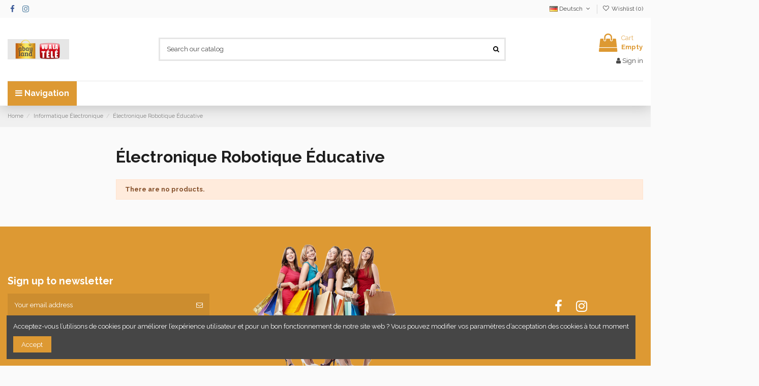

--- FILE ---
content_type: text/html; charset=utf-8
request_url: https://www.abayland.com/de/69-electronique-robotique-educative
body_size: 103223
content:
<!-- begin catalog/listing/category.tpl -->
 


<!doctype html>
<html lang="de">

<head>
    
        
  <meta charset="utf-8">


  <meta http-equiv="x-ua-compatible" content="ie=edge">



  


  


  <title>Électronique Robotique Éducative</title>
  
    
  
  
    
  
  <meta name="description" content="">
  <meta name="keywords" content="">
    
      <link rel="canonical" href="https://www.abayland.com/de/69-electronique-robotique-educative">
    

  
          <link rel="alternate" href="https://www.abayland.com/en/69-electronics-educational-robotics" hreflang="en-us">
            <link rel="alternate" href="https://www.abayland.com/en/69-electronics-educational-robotics" hreflang="x-default">
                <link rel="alternate" href="https://www.abayland.com/fr/69-electronique-robotique-educative" hreflang="fr">
                <link rel="alternate" href="https://www.abayland.com/de/69-electronique-robotique-educative" hreflang="de-de">
                <link rel="alternate" href="https://www.abayland.com/es/69-electronique-robotique-educative" hreflang="es-es">
                <link rel="alternate" href="https://www.abayland.com/it/69-electronique-robotique-educative" hreflang="it-it">
                <link rel="alternate" href="https://www.abayland.com/pt/69-electronique-robotique-educative" hreflang="pt-pt">
            

  
    <script type="application/ld+json">
  {
    "@context": "https://schema.org",
    "@id": "#store-organization",
    "@type": "Organization",
    "name" : "ABAYLAND – La Boutique des Bons Plans",
    "url" : "https://www.abayland.com/de/",
  
      "logo": {
        "@type": "ImageObject",
        "url":"https://www.abayland.com/img/logo-1738326831.jpg"
      }
      }
</script>

<script type="application/ld+json">
  {
    "@context": "https://schema.org",
    "@type": "WebPage",
    "isPartOf": {
      "@type": "WebSite",
      "url":  "https://www.abayland.com/de/",
      "name": "ABAYLAND – La Boutique des Bons Plans"
    },
    "name": "Électronique Robotique Éducative",
    "url":  "https://www.abayland.com/de/69-electronique-robotique-educative"
  }
</script>


  <script type="application/ld+json">
    {
      "@context": "https://schema.org",
      "@type": "BreadcrumbList",
      "itemListElement": [
                  {
            "@type": "ListItem",
            "position": 1,
            "name": "Home",
            "item": "https://www.abayland.com/de/"
          },              {
            "@type": "ListItem",
            "position": 2,
            "name": "Informatique Électronique",
            "item": "https://www.abayland.com/de/3-informatique-electronique"
          },              {
            "@type": "ListItem",
            "position": 3,
            "name": "Électronique Robotique Éducative",
            "item": "https://www.abayland.com/de/69-electronique-robotique-educative"
          }          ]
    }
  </script>


  

  
    <script type="application/ld+json">
  {
    "@context": "https://schema.org",
    "@type": "ItemList",
    "itemListElement": [
        ]
  }
</script>


  
    
  



    <meta property="og:title" content="Électronique Robotique Éducative"/>
    <meta property="og:url" content="https://www.abayland.com/de/69-electronique-robotique-educative"/>
    <meta property="og:site_name" content="ABAYLAND – La Boutique des Bons Plans"/>
    <meta property="og:description" content="">
    <meta property="og:type" content="website">


            
          <meta property="og:image" content="https://www.abayland.com/img/logo-1738326831.jpg" />
    
    





      <meta name="viewport" content="width=device-width, initial-scale=1">
  




  <link rel="icon" type="image/vnd.microsoft.icon" href="https://www.abayland.com/img/favicon.ico?1738326831">
  <link rel="shortcut icon" type="image/x-icon" href="https://www.abayland.com/img/favicon.ico?1738326831">
    




    <link rel="stylesheet" href="https://www.abayland.com/themes/warehouse/assets/cache/theme-45f31d295.css" type="text/css" media="all">




<link rel="preload" as="font"
      href="/themes/warehouse/assets/css/font-awesome/fonts/fontawesome-webfont.woff?v=4.7.0"
      type="font/woff" crossorigin="anonymous">
<link rel="preload" as="font"
      href="/themes/warehouse/assets/css/font-awesome/fonts/fontawesome-webfont.woff2?v=4.7.0"
      type="font/woff2" crossorigin="anonymous">


<link  rel="preload stylesheet"  as="style" href="/themes/warehouse/assets/css/font-awesome/css/font-awesome-preload.css"
       type="text/css" crossorigin="anonymous">





  

  <script>
        var elementorFrontendConfig = {"isEditMode":"","stretchedSectionContainer":"","instagramToken":false,"is_rtl":false,"ajax_csfr_token_url":"https:\/\/www.abayland.com\/de\/module\/iqitelementor\/Actions?process=handleCsfrToken&ajax=1"};
        var iqitTheme = {"rm_sticky":"0","rm_breakpoint":0,"op_preloader":"0","cart_style":"floating","cart_confirmation":"open","h_layout":"1","f_fixed":"","f_layout":"2","h_absolute":"0","h_sticky":"0","hw_width":"inherit","hm_submenu_width":"fullwidth-background","h_search_type":"full","pl_lazyload":true,"pl_infinity":false,"pl_rollover":true,"pl_crsl_autoplay":false,"pl_slider_ld":5,"pl_slider_d":3,"pl_slider_t":2,"pl_slider_p":2,"pp_thumbs":"leftd","pp_zoom":"modalzoom","pp_image_layout":"carousel","pp_tabs":"tabh","pl_grid_qty":true};
        var iqitcompare = {"nbProducts":0};
        var iqitcountdown_days = "d.";
        var iqitextendedproduct = {"speed":"70"};
        var iqitfdc_from = 0;
        var iqitmegamenu = {"sticky":"false","containerSelector":"#wrapper > .container"};
        var iqitreviews = [];
        var iqitwishlist = {"nbProducts":0};
        var prestashop = {"cart":{"products":[],"totals":{"total":{"type":"total","label":"Total","amount":0,"value":"0,00\u00a0\u20ac"},"total_including_tax":{"type":"total","label":"Total (tax incl.)","amount":0,"value":"0,00\u00a0\u20ac"},"total_excluding_tax":{"type":"total","label":"Total (tax excl.)","amount":0,"value":"0,00\u00a0\u20ac"}},"subtotals":{"products":{"type":"products","label":"Subtotal","amount":0,"value":"0,00\u00a0\u20ac"},"discounts":null,"shipping":{"type":"shipping","label":"Shipping","amount":0,"value":""},"tax":null},"products_count":0,"summary_string":"0 items","vouchers":{"allowed":0,"added":[]},"discounts":[],"minimalPurchase":0,"minimalPurchaseRequired":""},"currency":{"id":1,"name":"Euro","iso_code":"EUR","iso_code_num":"978","sign":"\u20ac"},"customer":{"lastname":null,"firstname":null,"email":null,"birthday":null,"newsletter":null,"newsletter_date_add":null,"optin":null,"website":null,"company":null,"siret":null,"ape":null,"is_logged":false,"gender":{"type":null,"name":null},"addresses":[]},"language":{"name":"Deutsch (German)","iso_code":"de","locale":"de-DE","language_code":"de-de","is_rtl":"0","date_format_lite":"d.m.Y","date_format_full":"d.m.Y H:i:s","id":3},"page":{"title":"","canonical":"https:\/\/www.abayland.com\/de\/69-electronique-robotique-educative","meta":{"title":"\u00c9lectronique Robotique \u00c9ducative","description":"","keywords":"","robots":"index"},"page_name":"category","body_classes":{"lang-de":true,"lang-rtl":false,"country-FR":true,"currency-EUR":true,"layout-left-column":true,"page-category":true,"tax-display-enabled":true,"category-id-69":true,"category-\u00c9lectronique Robotique \u00c9ducative":true,"category-id-parent-3":true,"category-depth-level-3":true},"admin_notifications":[]},"shop":{"name":"ABAYLAND \u2013 La Boutique des Bons Plans","logo":"https:\/\/www.abayland.com\/img\/logo-1738326831.jpg","stores_icon":"https:\/\/www.abayland.com\/img\/logo_stores.png","favicon":"https:\/\/www.abayland.com\/img\/favicon.ico"},"urls":{"base_url":"https:\/\/www.abayland.com\/","current_url":"https:\/\/www.abayland.com\/de\/69-electronique-robotique-educative","shop_domain_url":"https:\/\/www.abayland.com","img_ps_url":"https:\/\/www.abayland.com\/img\/","img_cat_url":"https:\/\/www.abayland.com\/img\/c\/","img_lang_url":"https:\/\/www.abayland.com\/img\/l\/","img_prod_url":"https:\/\/www.abayland.com\/img\/p\/","img_manu_url":"https:\/\/www.abayland.com\/img\/m\/","img_sup_url":"https:\/\/www.abayland.com\/img\/su\/","img_ship_url":"https:\/\/www.abayland.com\/img\/s\/","img_store_url":"https:\/\/www.abayland.com\/img\/st\/","img_col_url":"https:\/\/www.abayland.com\/img\/co\/","img_url":"https:\/\/www.abayland.com\/themes\/warehouse\/assets\/img\/","css_url":"https:\/\/www.abayland.com\/themes\/warehouse\/assets\/css\/","js_url":"https:\/\/www.abayland.com\/themes\/warehouse\/assets\/js\/","pic_url":"https:\/\/www.abayland.com\/upload\/","pages":{"address":"https:\/\/www.abayland.com\/de\/adresse","addresses":"https:\/\/www.abayland.com\/de\/adressen","authentication":"https:\/\/www.abayland.com\/de\/anmeldung","cart":"https:\/\/www.abayland.com\/de\/warenkorb","category":"https:\/\/www.abayland.com\/de\/index.php?controller=category","cms":"https:\/\/www.abayland.com\/de\/index.php?controller=cms","contact":"https:\/\/www.abayland.com\/de\/kontakt","discount":"https:\/\/www.abayland.com\/de\/Rabatt","guest_tracking":"https:\/\/www.abayland.com\/de\/auftragsverfolgung-gast","history":"https:\/\/www.abayland.com\/de\/bestellungsverlauf","identity":"https:\/\/www.abayland.com\/de\/profil","index":"https:\/\/www.abayland.com\/de\/","my_account":"https:\/\/www.abayland.com\/de\/mein-Konto","order_confirmation":"https:\/\/www.abayland.com\/de\/bestellbestatigung","order_detail":"https:\/\/www.abayland.com\/de\/index.php?controller=order-detail","order_follow":"https:\/\/www.abayland.com\/de\/bestellverfolgung","order":"https:\/\/www.abayland.com\/de\/bestellung","order_return":"https:\/\/www.abayland.com\/de\/index.php?controller=order-return","order_slip":"https:\/\/www.abayland.com\/de\/bestellschein","pagenotfound":"https:\/\/www.abayland.com\/de\/seite-nicht-gefunden","password":"https:\/\/www.abayland.com\/de\/passwort-zuruecksetzen","pdf_invoice":"https:\/\/www.abayland.com\/de\/index.php?controller=pdf-invoice","pdf_order_return":"https:\/\/www.abayland.com\/de\/index.php?controller=pdf-order-return","pdf_order_slip":"https:\/\/www.abayland.com\/de\/index.php?controller=pdf-order-slip","prices_drop":"https:\/\/www.abayland.com\/de\/angebote","product":"https:\/\/www.abayland.com\/de\/index.php?controller=product","search":"https:\/\/www.abayland.com\/de\/suche","sitemap":"https:\/\/www.abayland.com\/de\/Sitemap","stores":"https:\/\/www.abayland.com\/de\/shops","supplier":"https:\/\/www.abayland.com\/de\/lieferant","register":"https:\/\/www.abayland.com\/de\/anmeldung?create_account=1","order_login":"https:\/\/www.abayland.com\/de\/bestellung?login=1"},"alternative_langs":{"en-us":"https:\/\/www.abayland.com\/en\/69-electronics-educational-robotics","fr":"https:\/\/www.abayland.com\/fr\/69-electronique-robotique-educative","de-de":"https:\/\/www.abayland.com\/de\/69-electronique-robotique-educative","es-es":"https:\/\/www.abayland.com\/es\/69-electronique-robotique-educative","it-it":"https:\/\/www.abayland.com\/it\/69-electronique-robotique-educative","pt-pt":"https:\/\/www.abayland.com\/pt\/69-electronique-robotique-educative"},"theme_assets":"\/themes\/warehouse\/assets\/","actions":{"logout":"https:\/\/www.abayland.com\/de\/?mylogout="},"no_picture_image":{"bySize":{"small_default":{"url":"https:\/\/www.abayland.com\/img\/p\/de-default-small_default.jpg","width":98,"height":127},"cart_default":{"url":"https:\/\/www.abayland.com\/img\/p\/de-default-cart_default.jpg","width":125,"height":162},"home_default":{"url":"https:\/\/www.abayland.com\/img\/p\/de-default-home_default.jpg","width":236,"height":305},"large_default":{"url":"https:\/\/www.abayland.com\/img\/p\/de-default-large_default.jpg","width":381,"height":492},"medium_default":{"url":"https:\/\/www.abayland.com\/img\/p\/de-default-medium_default.jpg","width":452,"height":584},"thickbox_default":{"url":"https:\/\/www.abayland.com\/img\/p\/de-default-thickbox_default.jpg","width":1100,"height":1422}},"small":{"url":"https:\/\/www.abayland.com\/img\/p\/de-default-small_default.jpg","width":98,"height":127},"medium":{"url":"https:\/\/www.abayland.com\/img\/p\/de-default-large_default.jpg","width":381,"height":492},"large":{"url":"https:\/\/www.abayland.com\/img\/p\/de-default-thickbox_default.jpg","width":1100,"height":1422},"legend":""}},"configuration":{"display_taxes_label":true,"display_prices_tax_incl":true,"is_catalog":false,"show_prices":true,"opt_in":{"partner":true},"quantity_discount":{"type":"discount","label":"Unit discount"},"voucher_enabled":0,"return_enabled":0},"field_required":[],"breadcrumb":{"links":[{"title":"Home","url":"https:\/\/www.abayland.com\/de\/"},{"title":"Informatique \u00c9lectronique","url":"https:\/\/www.abayland.com\/de\/3-informatique-electronique"},{"title":"\u00c9lectronique Robotique \u00c9ducative","url":"https:\/\/www.abayland.com\/de\/69-electronique-robotique-educative"}],"count":3},"link":{"protocol_link":"https:\/\/","protocol_content":"https:\/\/"},"time":1769567030,"static_token":"2019fddeff896332fa157bb8905e1d48","token":"89658cd2c2f6905270ac1875ae94d08b","debug":true};
        var psemailsubscription_subscription = "https:\/\/www.abayland.com\/de\/module\/ps_emailsubscription\/subscription";
      </script>



  


    
    
    </head>

<body id="category" class="lang-de country-fr currency-eur layout-left-column page-category tax-display-enabled category-id-69 category-electronique-robotique-educative category-id-parent-3 category-depth-level-3 body-desktop-header-style-w-1">


    




    


<main id="main-page-content"  >
    
            

    <header id="header" class="desktop-header-style-w-1">
        
            
  <div class="header-banner">
    
  </div>




            <nav class="header-nav">
        <div class="container">
    
        <div class="row justify-content-between">
            <div class="col col-auto col-md left-nav">
                 <div class="d-inline-block"> 

<ul class="social-links _topbar" itemscope itemtype="https://schema.org/Organization" itemid="#store-organization">
    <li class="facebook"><a itemprop="sameAs" href="https://www.facebook.com/Abayland.tv" target="_blank" rel="noreferrer noopener"><i class="fa fa-facebook fa-fw" aria-hidden="true"></i></a></li>    <li class="instagram"><a itemprop="sameAs" href="https://www.instagram.com/abayland.tv" target="_blank" rel="noreferrer noopener"><i class="fa fa-instagram fa-fw" aria-hidden="true"></i></a></li>          </ul>

 </div>                 
            </div>
            <div class="col col-auto center-nav text-center">
                
             </div>
            <div class="col col-auto col-md right-nav text-right">
                
<!-- begin module:ps_languageselector/ps_languageselector.tpl -->
<!-- begin /home/clients/4d6ce3653e2153a70261091eec8ac095/sites/all4myhouse.com/themes/warehouse/modules/ps_languageselector/ps_languageselector.tpl -->


<div id="language_selector" class="d-inline-block">
    <div class="language-selector-wrapper d-inline-block">
        <div class="language-selector dropdown js-dropdown">
            <a class="expand-more" data-toggle="dropdown" data-iso-code="de"><img width="16" height="11" src="https://www.abayland.com/img/l/3.jpg" alt="Deutsch" class="img-fluid lang-flag" /> Deutsch <i class="fa fa-angle-down fa-fw" aria-hidden="true"></i></a>
            <div class="dropdown-menu">
                <ul>
                                            <li >
                            <a href="https://www.abayland.com/en/69-electronics-educational-robotics" rel="alternate" hreflang="en"
                               class="dropdown-item"><img width="16" height="11" src="https://www.abayland.com/img/l/1.jpg" alt="English" class="img-fluid lang-flag"  data-iso-code="en"/> English</a>
                        </li>
                                            <li >
                            <a href="https://www.abayland.com/fr/69-electronique-robotique-educative" rel="alternate" hreflang="fr"
                               class="dropdown-item"><img width="16" height="11" src="https://www.abayland.com/img/l/2.jpg" alt="Français" class="img-fluid lang-flag"  data-iso-code="fr"/> Français</a>
                        </li>
                                            <li  class="current" >
                            <a href="https://www.abayland.com/de/69-electronique-robotique-educative" rel="alternate" hreflang="de"
                               class="dropdown-item"><img width="16" height="11" src="https://www.abayland.com/img/l/3.jpg" alt="Deutsch" class="img-fluid lang-flag"  data-iso-code="de"/> Deutsch</a>
                        </li>
                                            <li >
                            <a href="https://www.abayland.com/es/69-electronique-robotique-educative" rel="alternate" hreflang="es"
                               class="dropdown-item"><img width="16" height="11" src="https://www.abayland.com/img/l/4.jpg" alt="Español" class="img-fluid lang-flag"  data-iso-code="es"/> Español</a>
                        </li>
                                            <li >
                            <a href="https://www.abayland.com/it/69-electronique-robotique-educative" rel="alternate" hreflang="it"
                               class="dropdown-item"><img width="16" height="11" src="https://www.abayland.com/img/l/5.jpg" alt="Italiano" class="img-fluid lang-flag"  data-iso-code="it"/> Italiano</a>
                        </li>
                                            <li >
                            <a href="https://www.abayland.com/pt/69-electronique-robotique-educative" rel="alternate" hreflang="pt"
                               class="dropdown-item"><img width="16" height="11" src="https://www.abayland.com/img/l/6.jpg" alt="Português PT" class="img-fluid lang-flag"  data-iso-code="pt"/> Português PT</a>
                        </li>
                                    </ul>
            </div>
        </div>
    </div>
</div>
<!-- end /home/clients/4d6ce3653e2153a70261091eec8ac095/sites/all4myhouse.com/themes/warehouse/modules/ps_languageselector/ps_languageselector.tpl -->
<!-- end module:ps_languageselector/ps_languageselector.tpl -->

<!-- begin module:iqitwishlist/views/templates/hook/display-nav.tpl -->
<!-- begin /home/clients/4d6ce3653e2153a70261091eec8ac095/sites/all4myhouse.com/modules/iqitwishlist/views/templates/hook/display-nav.tpl --><div class="d-inline-block">
    <a href="//www.abayland.com/de/module/iqitwishlist/view">
        <i class="fa fa-heart-o fa-fw" aria-hidden="true"></i> Wishlist (<span
                id="iqitwishlist-nb"></span>)
    </a>
</div>
<!-- end /home/clients/4d6ce3653e2153a70261091eec8ac095/sites/all4myhouse.com/modules/iqitwishlist/views/templates/hook/display-nav.tpl -->
<!-- end module:iqitwishlist/views/templates/hook/display-nav.tpl -->

             </div>
        </div>

                        </div>
            </nav>
        



<div id="desktop-header" class="desktop-header-style-1">
    
            
<div class="header-top">
    <div id="desktop-header-container" class="container">
        <div class="row align-items-center">
                            <div class="col col-auto col-header-left">
                    <div id="desktop_logo">
                        
  <a href="https://www.abayland.com/de/">
    <img class="logo img-fluid"
         src="https://www.abayland.com/img/logo-1738326831.jpg"
                  alt="ABAYLAND – La Boutique des Bons Plans"
         width="121"
         height="40"
    >
  </a>

                    </div>
                    
                </div>
                <div class="col col-header-center">
                                        
<!-- begin module:iqitsearch/views/templates/hook/iqitsearch.tpl -->
<!-- begin /home/clients/4d6ce3653e2153a70261091eec8ac095/sites/all4myhouse.com/modules/iqitsearch/views/templates/hook/iqitsearch.tpl --><!-- Block search module TOP -->
<!-- begin /home/clients/4d6ce3653e2153a70261091eec8ac095/sites/all4myhouse.com/modules/iqitsearch/views/templates/hook/search-bar.tpl -->

<!-- Block search module TOP -->
<div id="search_widget" class="search-widget" data-search-controller-url="https://www.abayland.com/de/module/iqitsearch/searchiqit">
    <form method="get" action="https://www.abayland.com/de/module/iqitsearch/searchiqit">
        <div class="input-group">
            <input type="text" name="s" value="" data-all-text="Show all results"
                   data-blog-text="Blog post"
                   data-product-text="Product"
                   data-brands-text="Brand"
                   autocomplete="off" autocorrect="off" autocapitalize="off" spellcheck="false"
                   placeholder="Search our catalog" class="form-control form-search-control" />
            <button type="submit" class="search-btn">
                <i class="fa fa-search"></i>
            </button>
        </div>
    </form>
</div>
<!-- /Block search module TOP -->

<!-- end /home/clients/4d6ce3653e2153a70261091eec8ac095/sites/all4myhouse.com/modules/iqitsearch/views/templates/hook/search-bar.tpl --><!-- /Block search module TOP -->

<!-- end /home/clients/4d6ce3653e2153a70261091eec8ac095/sites/all4myhouse.com/modules/iqitsearch/views/templates/hook/iqitsearch.tpl -->
<!-- end module:iqitsearch/views/templates/hook/iqitsearch.tpl -->

                    
                </div>
                        <div class="col col-auto col-header-right text-right">
                                    
                                            <!-- begin /home/clients/4d6ce3653e2153a70261091eec8ac095/sites/all4myhouse.com/themes/warehouse/modules/ps_shoppingcart/ps_shoppingcart-default.tpl --><div id="ps-shoppingcart-wrapper">
    <div id="ps-shoppingcart"
         class="header-cart-default ps-shoppingcart dropdown">
        <!-- begin /home/clients/4d6ce3653e2153a70261091eec8ac095/sites/all4myhouse.com/themes/warehouse/modules/ps_shoppingcart/ps_shoppingcart.tpl --> <div id="blockcart" class="blockcart cart-preview"
         data-refresh-url="//www.abayland.com/de/module/ps_shoppingcart/ajax">
        <a id="cart-toogle" class="cart-toogle header-btn header-cart-btn" data-toggle="dropdown" data-display="static">
            <i class="fa fa-shopping-bag fa-fw icon" aria-hidden="true"><span class="cart-products-count-btn  d-none">0</span></i>
            <span class="info-wrapper">
            <span class="title">Cart</span>
            <span class="cart-toggle-details">
            <span class="text-faded cart-separator"> / </span>
                            Empty
                        </span>
            </span>
        </a>
        <!-- begin /home/clients/4d6ce3653e2153a70261091eec8ac095/sites/all4myhouse.com/themes/warehouse/modules/ps_shoppingcart/ps_shoppingcart-content.tpl --><div id="_desktop_blockcart-content" class="dropdown-menu-custom dropdown-menu">
    <div id="blockcart-content" class="blockcart-content" >
        <div class="cart-title">
            <span class="modal-title">Your cart</span>
            <button type="button" id="js-cart-close" class="close">
                <span>×</span>
            </button>
            <hr>
        </div>
                    <span class="no-items">There are no more items in your cart</span>
            </div>
</div><!-- end /home/clients/4d6ce3653e2153a70261091eec8ac095/sites/all4myhouse.com/themes/warehouse/modules/ps_shoppingcart/ps_shoppingcart-content.tpl --> </div>




<!-- end /home/clients/4d6ce3653e2153a70261091eec8ac095/sites/all4myhouse.com/themes/warehouse/modules/ps_shoppingcart/ps_shoppingcart.tpl -->    </div>
</div>

<!-- end /home/clients/4d6ce3653e2153a70261091eec8ac095/sites/all4myhouse.com/themes/warehouse/modules/ps_shoppingcart/ps_shoppingcart-default.tpl -->                                        
                
                
<!-- begin module:ps_customersignin/ps_customersignin.tpl -->
<!-- begin /home/clients/4d6ce3653e2153a70261091eec8ac095/sites/all4myhouse.com/themes/warehouse/modules/ps_customersignin/ps_customersignin.tpl --><div id="user_info">
            <a
                href="https://www.abayland.com/de/mein-Konto"
                title="Log in to your customer account"
                rel="nofollow"
        ><i class="fa fa-user" aria-hidden="true"></i>
            <span>Sign in</span>
        </a>
    </div>
<!-- end /home/clients/4d6ce3653e2153a70261091eec8ac095/sites/all4myhouse.com/themes/warehouse/modules/ps_customersignin/ps_customersignin.tpl -->
<!-- end module:ps_customersignin/ps_customersignin.tpl -->


                
            </div>
            <div class="col-12">
                <div class="row">
                    
                </div>
            </div>
        </div>
    </div>
</div>
<div class="container iqit-megamenu-container">
<!-- begin module:iqitmegamenu/views/templates/hook/horizontal.tpl -->
<!-- begin /home/clients/4d6ce3653e2153a70261091eec8ac095/sites/all4myhouse.com/modules/iqitmegamenu/views/templates/hook/horizontal.tpl -->	<div id="iqitmegamenu-wrapper" class="iqitmegamenu-wrapper iqitmegamenu-all">
		<div class="container container-iqitmegamenu">
		<div id="iqitmegamenu-horizontal" class="iqitmegamenu  clearfix" role="navigation">

				
					<div class="cbp-vertical-on-top">
						<!-- begin /home/clients/4d6ce3653e2153a70261091eec8ac095/sites/all4myhouse.com/modules/iqitmegamenu/views/templates/hook/vertical.tpl -->
<nav id="cbp-hrmenu1" class="cbp-hrmenu  iqitmegamenu-all cbp-vertical ">
	<div class="cbp-vertical-title"><i class="fa fa-bars cbp-iconbars"></i> <span class="cbp-vertical-title-text">Navigation</span></div>
					<ul id="cbp-hrmenu1-ul">
											</ul>
				</nav>

<!-- end /home/clients/4d6ce3653e2153a70261091eec8ac095/sites/all4myhouse.com/modules/iqitmegamenu/views/templates/hook/vertical.tpl -->					</div>
								
				<nav id="cbp-hrmenu" class="cbp-hrmenu cbp-horizontal cbp-hrsub-narrow">
					<ul>
											</ul>
				</nav>
		</div>
		</div>
		<div id="sticky-cart-wrapper"></div>
	</div>

<div id="_desktop_iqitmegamenu-mobile">
	<div id="iqitmegamenu-mobile">
		
		<ul>
		<!-- begin /home/clients/4d6ce3653e2153a70261091eec8ac095/sites/all4myhouse.com/modules/iqitmegamenu/views/templates/hook/_partials/mobile_menu.tpl -->



	
	<li><a  href="https://www.abayland.com/plan-site" >Voir tous les rayons</a></li><li><span class="mm-expand"><i class="fa fa-angle-down expand-icon" aria-hidden="true"></i><i class="fa fa-angle-up close-icon" aria-hidden="true"></i></span><a  href="https://www.abayland.com/de/3-informatique-electronique" >Informatique Électronique</a>
	<ul><li><a  href="https://www.abayland.com/de/18-informatique-gaming" >Informatique Gaming</a></li><li><a  href="https://www.abayland.com/de/33-informatique-ordinateurs" >Informatique Ordinateurs</a></li><li><span class="mm-expand"><i class="fa fa-angle-down expand-icon" aria-hidden="true"></i><i class="fa fa-angle-up close-icon" aria-hidden="true"></i></span><a  href="https://www.abayland.com/de/44-informatique-reseaux-et-composants" >Informatique Réseaux et Composants</a>
	<ul><li><a  href="https://www.abayland.com/de/47-ventilation" >Ventilation</a></li><li><a  href="https://www.abayland.com/de/48-cartes-graphiques" >Cartes graphiques</a></li><li><a  href="https://www.abayland.com/de/52-cartes-meres" >Cartes mères</a></li><li><a  href="https://www.abayland.com/de/62-switch" >Switch</a></li><li><a  href="https://www.abayland.com/de/63-boitiers-et-caisses" >Boîtiers et caisses</a></li></ul></li><li><a  href="https://www.abayland.com/de/69-electronique-robotique-educative" >Électronique Robotique Éducative</a></li><li><a  href="https://www.abayland.com/de/81-electronique-jouets-electroniques" >Electronique Jouets électroniques</a></li><li><a  href="https://www.abayland.com/de/88-electronique-gps-et-automobile" >Électronique GPS et Automobile</a></li><li><span class="mm-expand"><i class="fa fa-angle-down expand-icon" aria-hidden="true"></i><i class="fa fa-angle-up close-icon" aria-hidden="true"></i></span><a  href="https://www.abayland.com/de/93-informatique-peripheriques-et-consommables" >Informatique Périphériques et Consommables</a>
	<ul><li><a  href="https://www.abayland.com/de/99-claviers" >Claviers</a></li><li><a  href="https://www.abayland.com/de/109-imprimantes" >Imprimantes</a></li></ul></li><li><a  href="https://www.abayland.com/de/136-electronique-photo-et-video" >Electronique Photo et Vidéo</a></li><li><span class="mm-expand"><i class="fa fa-angle-down expand-icon" aria-hidden="true"></i><i class="fa fa-angle-up close-icon" aria-hidden="true"></i></span><a  href="https://www.abayland.com/de/141-electronique-son" >Electronique Son</a>
	<ul><li><a  href="https://www.abayland.com/de/154-haut-parleurs" >Haut-parleurs</a></li></ul></li><li><span class="mm-expand"><i class="fa fa-angle-down expand-icon" aria-hidden="true"></i><i class="fa fa-angle-up close-icon" aria-hidden="true"></i></span><a  href="https://www.abayland.com/de/160-electronique-television" >Electronique Télévision</a>
	<ul><li><a  href="https://www.abayland.com/de/164-dvd" >DVD</a></li></ul></li></ul></li><li><span class="mm-expand"><i class="fa fa-angle-down expand-icon" aria-hidden="true"></i><i class="fa fa-angle-up close-icon" aria-hidden="true"></i></span><a  href="https://www.abayland.com/de/5-accessoires-2" >Accessoires</a>
	<ul><li><a  href="https://www.abayland.com/de/176-gurtel" >Gürtel</a></li><li><a  href="https://www.abayland.com/de/179-schlussenlanhanger" >Schlüssenlanhänger</a></li></ul></li><li><a  href="https://www.abayland.com/de/7-adaptateurs" >Adaptateurs</a></li><li><a  href="https://www.abayland.com/de/18-informatique-gaming" >Informatique Gaming</a></li><li><a  href="https://www.abayland.com/de/26-tastaturen" >Tastaturen</a></li><li><a  href="https://www.abayland.com/de/33-informatique-ordinateurs" >Informatique Ordinateurs</a></li><li><a  href="https://www.abayland.com/de/35-zubehor" >Zubehör</a></li><li><span class="mm-expand"><i class="fa fa-angle-down expand-icon" aria-hidden="true"></i><i class="fa fa-angle-up close-icon" aria-hidden="true"></i></span><a  href="https://www.abayland.com/de/44-informatique-reseaux-et-composants" >Informatique Réseaux et Composants</a>
	<ul><li><a  href="https://www.abayland.com/de/47-ventilation" >Ventilation</a></li><li><a  href="https://www.abayland.com/de/48-cartes-graphiques" >Cartes graphiques</a></li><li><a  href="https://www.abayland.com/de/52-cartes-meres" >Cartes mères</a></li><li><a  href="https://www.abayland.com/de/62-switch" >Switch</a></li><li><a  href="https://www.abayland.com/de/63-boitiers-et-caisses" >Boîtiers et caisses</a></li></ul></li><li><a  href="https://www.abayland.com/de/47-ventilation" >Ventilation</a></li><li><a  href="https://www.abayland.com/de/48-cartes-graphiques" >Cartes graphiques</a></li><li><a  href="https://www.abayland.com/de/52-cartes-meres" >Cartes mères</a></li><li><a  href="https://www.abayland.com/de/62-switch" >Switch</a></li><li><a  href="https://www.abayland.com/de/63-boitiers-et-caisses" >Boîtiers et caisses</a></li><li><a  href="https://www.abayland.com/de/69-electronique-robotique-educative" >Électronique Robotique Éducative</a></li><li><a  href="https://www.abayland.com/de/71-spielzeug" >Spielzeug</a></li><li><a  href="https://www.abayland.com/de/81-electronique-jouets-electroniques" >Electronique Jouets électroniques</a></li><li><a  href="https://www.abayland.com/de/85-elektrische-roller" >Elektrische Roller</a></li><li><a  href="https://www.abayland.com/de/88-electronique-gps-et-automobile" >Électronique GPS et Automobile</a></li><li><span class="mm-expand"><i class="fa fa-angle-down expand-icon" aria-hidden="true"></i><i class="fa fa-angle-up close-icon" aria-hidden="true"></i></span><a  href="https://www.abayland.com/de/93-informatique-peripheriques-et-consommables" >Informatique Périphériques et Consommables</a>
	<ul><li><a  href="https://www.abayland.com/de/99-claviers" >Claviers</a></li><li><a  href="https://www.abayland.com/de/109-imprimantes" >Imprimantes</a></li></ul></li><li><a  href="https://www.abayland.com/de/95-computerzubehor" >Computerzubehör</a></li><li><a  href="https://www.abayland.com/de/99-claviers" >Claviers</a></li><li><a  href="https://www.abayland.com/de/109-imprimantes" >Imprimantes</a></li><li><a  href="https://www.abayland.com/de/119-zubehor-fur-mobiltelefone-und-tablets" >Zubehör für Mobiltelefone und Tablets</a></li><li><a  href="https://www.abayland.com/de/126-smartphonehullen" >Smartphonehüllen</a></li><li><a  href="https://www.abayland.com/de/128-banque-d-alimentation" >Banque d&#039;alimentation</a></li><li><a  href="https://www.abayland.com/de/133-tablettes" >Tablettes</a></li><li><a  href="https://www.abayland.com/de/136-electronique-photo-et-video" >Electronique Photo et Vidéo</a></li><li><a  href="https://www.abayland.com/de/137-kamera-und-camcorder-zubehor" >Kamera und Camcorder Zubehör</a></li><li><span class="mm-expand"><i class="fa fa-angle-down expand-icon" aria-hidden="true"></i><i class="fa fa-angle-up close-icon" aria-hidden="true"></i></span><a  href="https://www.abayland.com/de/141-electronique-son" >Electronique Son</a>
	<ul><li><a  href="https://www.abayland.com/de/154-haut-parleurs" >Haut-parleurs</a></li></ul></li><li><a  href="https://www.abayland.com/de/152-soundbar" >Soundbar</a></li><li><a  href="https://www.abayland.com/de/154-haut-parleurs" >Haut-parleurs</a></li><li><span class="mm-expand"><i class="fa fa-angle-down expand-icon" aria-hidden="true"></i><i class="fa fa-angle-up close-icon" aria-hidden="true"></i></span><a  href="https://www.abayland.com/de/160-electronique-television" >Electronique Télévision</a>
	<ul><li><a  href="https://www.abayland.com/de/164-dvd" >DVD</a></li></ul></li><li><a  href="https://www.abayland.com/de/164-dvd" >DVD</a></li><li><a  href="https://www.abayland.com/de/165-heimkino" >Heimkino</a></li><li><a  href="https://www.abayland.com/de/167-streaming-tv" >Streaming TV</a></li><li><a  href="https://www.abayland.com/de/168-tv-und-smart-tv" >TV und Smart TV</a></li><li><a  href="https://www.abayland.com/de/169-fernsehtisch" >Fernsehtisch </a></li><li><a  href="https://www.abayland.com/de/170-tv-halterungen" >TV-Halterungen</a></li><li><span class="mm-expand"><i class="fa fa-angle-down expand-icon" aria-hidden="true"></i><i class="fa fa-angle-up close-icon" aria-hidden="true"></i></span><a  href="https://www.abayland.com/de/171-lebensmittel" >Lebensmittel</a>
	<ul><li><a  href="https://www.abayland.com/de/373-getranke-softdrinks-und-tees" >Getränke, Softdrinks und Tees</a></li><li><a  href="https://www.abayland.com/de/374-konserven-und-fertiggerichte" >Konserven und Fertiggerichte</a></li><li><a  href="https://www.abayland.com/de/435-mayonnaise-saucen-und-ole" >Mayonnaise, Saucen und Öle</a></li><li><a  href="https://www.abayland.com/de/436-oliven-und-eingelegtes-gemuse" >Oliven und eingelegtes Gemüse</a></li><li><a  href="https://www.abayland.com/de/437-brot-und-mehle" >Brot und Mehle</a></li><li><a  href="https://www.abayland.com/de/438-fruhstucksspeisen-und-milchprodukte" >Frühstücksspeisen und Milchprodukte</a></li><li><a  href="https://www.abayland.com/de/440-reis-und-pasta" >Reis und Pasta</a></li><li><a  href="https://www.abayland.com/de/441-snacks" >Snacks</a></li><li><a  href="https://www.abayland.com/de/442-zucker-und-sussungsmittel" >Zucker und Süßungsmittel</a></li><li><a  href="https://www.abayland.com/de/443-gewurze-bruhen-und-cremes" >Gewürze, Brühen und Cremes</a></li><li><a  href="https://www.abayland.com/de/3905-baby-und-kindernahrung" >Baby- und Kindernahrung</a></li></ul></li><li><a  href="https://www.abayland.com/de/172-default" >default</a></li><li><span class="mm-expand"><i class="fa fa-angle-down expand-icon" aria-hidden="true"></i><i class="fa fa-angle-up close-icon" aria-hidden="true"></i></span><a  href="https://www.abayland.com/de/173-mode-accessoires" >Mode Accessoires</a>
	<ul><li><a  href="https://www.abayland.com/de/174-accessoires" >Zubehör</a></li></ul></li><li><a  href="https://www.abayland.com/de/174-accessoires" >Zubehör</a></li><li><a  href="https://www.abayland.com/de/176-gurtel" >Gürtel</a></li><li><a  href="https://www.abayland.com/de/179-schlussenlanhanger" >Schlüssenlanhänger</a></li><li><span class="mm-expand"><i class="fa fa-angle-down expand-icon" aria-hidden="true"></i><i class="fa fa-angle-up close-icon" aria-hidden="true"></i></span><a  href="https://www.abayland.com/de/181-kleidung-und-schuhe" >Kleidung und Schuhe</a>
	<ul><li><a  href="https://www.abayland.com/de/202-sportschuhe" >Sportschuhe</a></li><li><a  href="https://www.abayland.com/de/203-t-shirt" >T-shirt</a></li></ul></li><li><a  href="https://www.abayland.com/de/202-sportschuhe" >Sportschuhe</a></li><li><a  href="https://www.abayland.com/de/203-t-shirt" >T-shirt</a></li><li><a  href="https://www.abayland.com/de/225-sante-beaute" >Santé Beauté</a></li><li><span class="mm-expand"><i class="fa fa-angle-down expand-icon" aria-hidden="true"></i><i class="fa fa-angle-up close-icon" aria-hidden="true"></i></span><a  href="https://www.abayland.com/de/226-schonheit-und-korperanwendungen" >Schönheit und Körperanwendungen</a>
	<ul><li><a  href="https://www.abayland.com/de/227-cellulitebehandlung" >Cellulitebehandlung</a></li><li><a  href="https://www.abayland.com/de/229-manikure-und-pedikure" >Maniküre und Pediküre</a></li></ul></li><li><a  href="https://www.abayland.com/de/227-cellulitebehandlung" >Cellulitebehandlung</a></li><li><a  href="https://www.abayland.com/de/229-manikure-und-pedikure" >Maniküre und Pediküre</a></li><li><span class="mm-expand"><i class="fa fa-angle-down expand-icon" aria-hidden="true"></i><i class="fa fa-angle-up close-icon" aria-hidden="true"></i></span><a  href="https://www.abayland.com/de/231-haarpflege" >Haarpflege</a>
	<ul><li><a  href="https://www.abayland.com/de/237-haarkuren" >Haarkuren</a></li><li><a  href="https://www.abayland.com/de/244-shampoos" >Shampoos</a></li><li><a  href="https://www.abayland.com/de/245-conditioner" >Conditioner</a></li></ul></li><li><a  href="https://www.abayland.com/de/237-haarkuren" >Haarkuren</a></li><li><a  href="https://www.abayland.com/de/244-shampoos" >Shampoos</a></li><li><a  href="https://www.abayland.com/de/245-conditioner" >Conditioner</a></li><li><span class="mm-expand"><i class="fa fa-angle-down expand-icon" aria-hidden="true"></i><i class="fa fa-angle-up close-icon" aria-hidden="true"></i></span><a  href="https://www.abayland.com/de/246-entspannung-und-wellness" >Entspannung und Wellness</a>
	<ul><li><a  href="https://www.abayland.com/de/254-entspannungsprodukte" >Entspannungsprodukte</a></li><li><a  href="https://www.abayland.com/de/248-kissen-und-nackenrollen" >Kissen und Nackenrollen</a></li></ul></li><li><a  href="https://www.abayland.com/de/248-kissen-und-nackenrollen" >Kissen und Nackenrollen</a></li><li><a  href="https://www.abayland.com/de/254-entspannungsprodukte" >Entspannungsprodukte</a></li><li><span class="mm-expand"><i class="fa fa-angle-down expand-icon" aria-hidden="true"></i><i class="fa fa-angle-up close-icon" aria-hidden="true"></i></span><a  href="https://www.abayland.com/de/255-sonnenpflege" >Sonnenpflege</a>
	<ul><li><a  href="https://www.abayland.com/de/270-braunungsbeschleuniger" >Bräunungsbeschleuniger</a></li><li><a  href="https://www.abayland.com/de/257-after-sun" >After Sun</a></li><li><a  href="https://www.abayland.com/de/263-sonnenschutz-fur-den-korper" >Sonnenschutz für den Körper</a></li><li><a  href="https://www.abayland.com/de/264-sonnenschutz-furs-gesicht" >Sonnenschutz fürs Gesicht</a></li><li><a  href="https://www.abayland.com/de/260-ecrans-solaires-pour-enfants" >Écrans solaires pour enfants</a></li></ul></li><li><a  href="https://www.abayland.com/de/257-after-sun" >After Sun</a></li><li><a  href="https://www.abayland.com/de/260-ecrans-solaires-pour-enfants" >Écrans solaires pour enfants</a></li><li><a  href="https://www.abayland.com/de/263-sonnenschutz-fur-den-korper" >Sonnenschutz für den Körper</a></li><li><a  href="https://www.abayland.com/de/264-sonnenschutz-furs-gesicht" >Sonnenschutz fürs Gesicht</a></li><li><a  href="https://www.abayland.com/de/270-braunungsbeschleuniger" >Bräunungsbeschleuniger</a></li><li><a  href="https://www.abayland.com/de/272-maison-jardin" >Maison Jardin</a></li><li><span class="mm-expand"><i class="fa fa-angle-down expand-icon" aria-hidden="true"></i><i class="fa fa-angle-up close-icon" aria-hidden="true"></i></span><a  href="https://www.abayland.com/de/273-sicherheit-zuhause" >Sicherheit Zuhause</a>
	<ul><li><a  href="https://www.abayland.com/de/276-sicherheitssysteme" >Sicherheitssysteme</a></li><li><a  href="https://www.abayland.com/de/278-smart-stecker" >Smart-Stecker</a></li></ul></li><li><a  href="https://www.abayland.com/de/276-sicherheitssysteme" >Sicherheitssysteme</a></li><li><a  href="https://www.abayland.com/de/278-smart-stecker" >Smart-Stecker</a></li><li><span class="mm-expand"><i class="fa fa-angle-down expand-icon" aria-hidden="true"></i><i class="fa fa-angle-up close-icon" aria-hidden="true"></i></span><a  href="https://www.abayland.com/de/281-bad" >Bad</a>
	<ul><li><a  href="https://www.abayland.com/de/282-armaturen-und-hahne" >Armaturen und Hähne</a></li><li><a  href="https://www.abayland.com/de/283-waagen" >Waagen</a></li><li><a  href="https://www.abayland.com/de/284-vorhange-und-badvorleger" >Vorhänge und Badvorleger</a></li><li><a  href="https://www.abayland.com/de/285-abluftventilatoren" >Abluftventilatoren</a></li></ul></li><li><a  href="https://www.abayland.com/de/282-armaturen-und-hahne" >Armaturen und Hähne</a></li><li><a  href="https://www.abayland.com/de/283-waagen" >Waagen</a></li><li><a  href="https://www.abayland.com/de/284-vorhange-und-badvorleger" >Vorhänge und Badvorleger</a></li><li><a  href="https://www.abayland.com/de/285-abluftventilatoren" >Abluftventilatoren</a></li><li><span class="mm-expand"><i class="fa fa-angle-down expand-icon" aria-hidden="true"></i><i class="fa fa-angle-up close-icon" aria-hidden="true"></i></span><a  href="https://www.abayland.com/de/286-putzen-saugen-und-bugeln" >Putzen, Saugen und Bügeln</a>
	<ul><li><a  href="https://www.abayland.com/de/291-elektrische-lufterfrischer" >Elektrische Lufterfrischer</a></li><li><a  href="https://www.abayland.com/de/292-atherische-ole" >Ätherische Öle</a></li><li><a  href="https://www.abayland.com/de/293-mikado-lufterfrischer" >Mikado Lufterfrischer</a></li><li><a  href="https://www.abayland.com/de/294-besen-und-mops" >Besen und Mops</a></li><li><a  href="https://www.abayland.com/de/295-andere-haushaltsprodukte" >Andere Haushaltsprodukte</a></li><li><a  href="https://www.abayland.com/de/296-duftkerzen" >Duftkerzen</a></li><li><a  href="https://www.abayland.com/de/298-spruhlufterfrischer" >Sprühlufterfrischer</a></li><li><a  href="https://www.abayland.com/de/299-dampfreinigung" >Dampfreinigung</a></li><li><a  href="https://www.abayland.com/de/300-sauger-und-saugroboter" >Sauger und Saugroboter</a></li><li><a  href="https://www.abayland.com/de/287-raumerfrischer" >Raumerfrischer</a></li><li><a  href="https://www.abayland.com/de/288-automatik-lufterfrischer" >Automatik-Lufterfrischer</a></li><li><a  href="https://www.abayland.com/de/289-auto-lufterfrischer" >Auto Lufterfrischer</a></li></ul></li><li><a  href="https://www.abayland.com/de/287-raumerfrischer" >Raumerfrischer</a></li><li><a  href="https://www.abayland.com/de/288-automatik-lufterfrischer" >Automatik-Lufterfrischer</a></li><li><a  href="https://www.abayland.com/de/289-auto-lufterfrischer" >Auto Lufterfrischer</a></li><li><a  href="https://www.abayland.com/de/291-elektrische-lufterfrischer" >Elektrische Lufterfrischer</a></li><li><a  href="https://www.abayland.com/de/292-atherische-ole" >Ätherische Öle</a></li><li><a  href="https://www.abayland.com/de/293-mikado-lufterfrischer" >Mikado Lufterfrischer</a></li><li><a  href="https://www.abayland.com/de/294-besen-und-mops" >Besen und Mops</a></li><li><a  href="https://www.abayland.com/de/295-andere-haushaltsprodukte" >Andere Haushaltsprodukte</a></li><li><a  href="https://www.abayland.com/de/296-duftkerzen" >Duftkerzen</a></li><li><a  href="https://www.abayland.com/de/298-spruhlufterfrischer" >Sprühlufterfrischer</a></li><li><a  href="https://www.abayland.com/de/299-dampfreinigung" >Dampfreinigung</a></li><li><a  href="https://www.abayland.com/de/300-sauger-und-saugroboter" >Sauger und Saugroboter</a></li><li><span class="mm-expand"><i class="fa fa-angle-down expand-icon" aria-hidden="true"></i><i class="fa fa-angle-up close-icon" aria-hidden="true"></i></span><a  href="https://www.abayland.com/de/301-dekoration-und-beleuchtung" >Dekoration und Beleuchtung</a>
	<ul><li><a  href="https://www.abayland.com/de/307-schmuckkastchen-und-keramikdosen" >Schmuckkästchen und Keramikdosen</a></li><li><a  href="https://www.abayland.com/de/309-led-beleuchtung" >LED-Beleuchtung</a></li><li><a  href="https://www.abayland.com/de/311-feuerzeuge-zigarettenetuis-und-aschenbecher" >Feuerzeuge, Zigarettenetuis und Aschenbecher</a></li><li><a  href="https://www.abayland.com/de/315-bilderrahmen" >Bilderrahmen</a></li><li><a  href="https://www.abayland.com/de/317-solarbeleuchtung" >Solarbeleuchtung</a></li><li><a  href="https://www.abayland.com/de/303-kerzen-und-kerzenhalter" >Kerzen und Kerzenhalter</a></li><li><a  href="https://www.abayland.com/de/319-wanduhren-und-standuhren" >Wanduhren und Standuhren</a></li><li><a  href="https://www.abayland.com/de/304-tischdekoration-und-vasen" >Tischdekoration und Vasen</a></li><li><a  href="https://www.abayland.com/de/305-weihnachtsdekorationen" >Weihnachtsdekorationen</a></li><li><a  href="https://www.abayland.com/de/314-weitere-dekorationsartikel" >Weitere Dekorationsartikel</a></li><li><a  href="https://www.abayland.com/de/310-ampoules" >Ampoules</a></li></ul></li><li><a  href="https://www.abayland.com/de/303-kerzen-und-kerzenhalter" >Kerzen und Kerzenhalter</a></li><li><a  href="https://www.abayland.com/de/304-tischdekoration-und-vasen" >Tischdekoration und Vasen</a></li><li><a  href="https://www.abayland.com/de/305-weihnachtsdekorationen" >Weihnachtsdekorationen</a></li><li><a  href="https://www.abayland.com/de/307-schmuckkastchen-und-keramikdosen" >Schmuckkästchen und Keramikdosen</a></li><li><a  href="https://www.abayland.com/de/309-led-beleuchtung" >LED-Beleuchtung</a></li><li><a  href="https://www.abayland.com/de/310-ampoules" >Ampoules</a></li><li><a  href="https://www.abayland.com/de/311-feuerzeuge-zigarettenetuis-und-aschenbecher" >Feuerzeuge, Zigarettenetuis und Aschenbecher</a></li><li><a  href="https://www.abayland.com/de/314-weitere-dekorationsartikel" >Weitere Dekorationsartikel</a></li><li><a  href="https://www.abayland.com/de/315-bilderrahmen" >Bilderrahmen</a></li><li><a  href="https://www.abayland.com/de/317-solarbeleuchtung" >Solarbeleuchtung</a></li><li><a  href="https://www.abayland.com/de/319-wanduhren-und-standuhren" >Wanduhren und Standuhren</a></li><li><a  href="https://www.abayland.com/de/320-heimwerkerbedarf-und-eisenwaren" >Heimwerkerbedarf und Eisenwaren</a></li><li><span class="mm-expand"><i class="fa fa-angle-down expand-icon" aria-hidden="true"></i><i class="fa fa-angle-up close-icon" aria-hidden="true"></i></span><a  href="https://www.abayland.com/de/321-mobel" >Möbel</a>
	<ul><li><a  href="https://www.abayland.com/de/326-schreibtische" >Schreibtische</a></li><li><a  href="https://www.abayland.com/de/327-paravents" >Paravents</a></li><li><a  href="https://www.abayland.com/de/328-anrichten-geschirrschranke-und-sideboards" >Anrichten, Geschirrschränke und Sideboards</a></li><li><a  href="https://www.abayland.com/de/329-kopfteile" >Kopfteile</a></li><li><a  href="https://www.abayland.com/de/330-sitzkissen-und-schemel" >Sitzkissen und Schemel</a></li><li><a  href="https://www.abayland.com/de/331-entspannungssessel" >Entspannungssessel</a></li><li><a  href="https://www.abayland.com/de/332-bucherregale" >Bücherregale</a></li><li><a  href="https://www.abayland.com/de/333-schuhregale" >Schuhregale</a></li><li><a  href="https://www.abayland.com/de/334-sofas-und-schlafsofas" >Sofas und Schlafsofas</a></li><li><a  href="https://www.abayland.com/de/335-tische-und-stuhle" >Tische und Stühle</a></li><li><a  href="https://www.abayland.com/de/336-truhen" >Truhen</a></li><li><a  href="https://www.abayland.com/de/337-tv-mobel-und-halter" >TV-Möbel und -halter</a></li><li><a  href="https://www.abayland.com/de/322-sessel-schaukelstuhle-und-sofas" >Sessel, Schaukelstühle und Sofas</a></li><li><a  href="https://www.abayland.com/de/323-nachttische" >Nachttische</a></li><li><a  href="https://www.abayland.com/de/324-kommoden-ankleidetische-und-kleiderschranke" >Kommoden, Ankleidetische und Kleiderschränke</a></li></ul></li><li><a  href="https://www.abayland.com/de/322-sessel-schaukelstuhle-und-sofas" >Sessel, Schaukelstühle und Sofas</a></li><li><a  href="https://www.abayland.com/de/323-nachttische" >Nachttische</a></li><li><a  href="https://www.abayland.com/de/324-kommoden-ankleidetische-und-kleiderschranke" >Kommoden, Ankleidetische und Kleiderschränke</a></li><li><a  href="https://www.abayland.com/de/326-schreibtische" >Schreibtische</a></li><li><a  href="https://www.abayland.com/de/327-paravents" >Paravents</a></li><li><a  href="https://www.abayland.com/de/328-anrichten-geschirrschranke-und-sideboards" >Anrichten, Geschirrschränke und Sideboards</a></li><li><a  href="https://www.abayland.com/de/329-kopfteile" >Kopfteile</a></li><li><a  href="https://www.abayland.com/de/330-sitzkissen-und-schemel" >Sitzkissen und Schemel</a></li><li><a  href="https://www.abayland.com/de/331-entspannungssessel" >Entspannungssessel</a></li><li><a  href="https://www.abayland.com/de/332-bucherregale" >Bücherregale</a></li><li><a  href="https://www.abayland.com/de/333-schuhregale" >Schuhregale</a></li><li><a  href="https://www.abayland.com/de/334-sofas-und-schlafsofas" >Sofas und Schlafsofas</a></li><li><a  href="https://www.abayland.com/de/335-tische-und-stuhle" >Tische und Stühle</a></li><li><a  href="https://www.abayland.com/de/336-truhen" >Truhen</a></li><li><a  href="https://www.abayland.com/de/337-tv-mobel-und-halter" >TV-Möbel und -halter</a></li><li><span class="mm-expand"><i class="fa fa-angle-down expand-icon" aria-hidden="true"></i><i class="fa fa-angle-up close-icon" aria-hidden="true"></i></span><a  href="https://www.abayland.com/de/338-garten-und-terrasse" >Garten und Terrasse</a>
	<ul><li><a  href="https://www.abayland.com/de/343-aussenbeleuchtung-und-dekoration" >Außenbeleuchtung und -dekoration</a></li><li><a  href="https://www.abayland.com/de/344-dekoration-beleuchtung-und-mobel" >Dekoration, Beleuchtung und Möbel</a></li><li><a  href="https://www.abayland.com/de/339-grills" >Grills</a></li><li><a  href="https://www.abayland.com/de/340-gartnerei" >Gärtnerei</a></li><li><a  href="https://www.abayland.com/de/341-gartenschlauche-und-sprenkler" >Gartenschläuche und Sprenkler</a></li><li><a  href="https://www.abayland.com/de/342-schadlingsschutz" >Schädlingsschutz</a></li></ul></li><li><a  href="https://www.abayland.com/de/339-grills" >Grills</a></li><li><a  href="https://www.abayland.com/de/340-gartnerei" >Gärtnerei</a></li><li><a  href="https://www.abayland.com/de/341-gartenschlauche-und-sprenkler" >Gartenschläuche und Sprenkler</a></li><li><a  href="https://www.abayland.com/de/342-schadlingsschutz" >Schädlingsschutz</a></li><li><a  href="https://www.abayland.com/de/343-aussenbeleuchtung-und-dekoration" >Außenbeleuchtung und -dekoration</a></li><li><a  href="https://www.abayland.com/de/344-dekoration-beleuchtung-und-mobel" >Dekoration, Beleuchtung und Möbel</a></li><li><span class="mm-expand"><i class="fa fa-angle-down expand-icon" aria-hidden="true"></i><i class="fa fa-angle-up close-icon" aria-hidden="true"></i></span><a  href="https://www.abayland.com/de/345-klimatisierung-und-beheizung" >Klimatisierung und Beheizung</a>
	<ul><li><a  href="https://www.abayland.com/de/347-luftbefeuchter" >Luftbefeuchter</a></li><li><a  href="https://www.abayland.com/de/3904-elektrische-warmwasserbereiter" >Elektrische Warmwasserbereiter</a></li></ul></li><li><a  href="https://www.abayland.com/de/347-luftbefeuchter" >Luftbefeuchter</a></li><li><span class="mm-expand"><i class="fa fa-angle-down expand-icon" aria-hidden="true"></i><i class="fa fa-angle-up close-icon" aria-hidden="true"></i></span><a  href="https://www.abayland.com/de/349-heimtextilien" >Heimtextilien</a>
	<ul><li><a  href="https://www.abayland.com/de/360-tischlaufer-und-tischdecken" >Tischläufer und Tischdecken</a></li><li><a  href="https://www.abayland.com/de/361-handtucher" >Handtücher</a></li><li><a  href="https://www.abayland.com/de/3906-krippenschutzer" >Krippenschützer</a></li><li><a  href="https://www.abayland.com/de/351-jalousien" >Jalousien </a></li><li><a  href="https://www.abayland.com/de/352-vorhange" >Vorhänge</a></li><li><a  href="https://www.abayland.com/de/353-nackenrollen-und-kissen" >Nackenrollen und Kissen</a></li><li><a  href="https://www.abayland.com/de/354-bettdeckenbezuge" >Bettdeckenbezüge</a></li><li><a  href="https://www.abayland.com/de/355-steppdecken" >Steppdecken</a></li><li><a  href="https://www.abayland.com/de/356-teppiche-und-decken" >Teppiche und Decken</a></li><li><a  href="https://www.abayland.com/de/357-bettlaken" >Bettlaken</a></li><li><a  href="https://www.abayland.com/de/358-bettbezuge" >Bettbezüge</a></li><li><a  href="https://www.abayland.com/de/359-sofabezuge" >Sofabezüge</a></li></ul></li><li><a  href="https://www.abayland.com/de/351-jalousien" >Jalousien </a></li><li><a  href="https://www.abayland.com/de/352-vorhange" >Vorhänge</a></li><li><a  href="https://www.abayland.com/de/353-nackenrollen-und-kissen" >Nackenrollen und Kissen</a></li><li><a  href="https://www.abayland.com/de/354-bettdeckenbezuge" >Bettdeckenbezüge</a></li><li><a  href="https://www.abayland.com/de/355-steppdecken" >Steppdecken</a></li><li><a  href="https://www.abayland.com/de/356-teppiche-und-decken" >Teppiche und Decken</a></li><li><a  href="https://www.abayland.com/de/357-bettlaken" >Bettlaken</a></li><li><a  href="https://www.abayland.com/de/358-bettbezuge" >Bettbezüge</a></li><li><a  href="https://www.abayland.com/de/359-sofabezuge" >Sofabezüge</a></li><li><a  href="https://www.abayland.com/de/360-tischlaufer-und-tischdecken" >Tischläufer und Tischdecken</a></li><li><a  href="https://www.abayland.com/de/361-handtucher" >Handtücher</a></li><li><a  href="https://www.abayland.com/de/362-aufbewahrungsmoglichkeiten" >Aufbewahrungsmöglichkeiten</a></li><li><span class="mm-expand"><i class="fa fa-angle-down expand-icon" aria-hidden="true"></i><i class="fa fa-angle-up close-icon" aria-hidden="true"></i></span><a  href="https://www.abayland.com/de/363-haustier" >Haustier</a>
	<ul><li><a  href="https://www.abayland.com/de/71-spielzeug" >Spielzeug</a></li><li><a  href="https://www.abayland.com/de/364-korbchen-und-matratzen" >Körbchen und Matratzen</a></li><li><a  href="https://www.abayland.com/de/369-gesundheit-und-hygiene" >Gesundheit und Hygiene</a></li><li><a  href="https://www.abayland.com/de/3892-tiernahrung" >Tiernahrung</a></li><li><a  href="https://www.abayland.com/de/365-nahrung" >Nahrung</a></li><li><a  href="https://www.abayland.com/de/367-jouets" >Jouets</a></li><li><a  href="https://www.abayland.com/de/368-reisen-und-gassi-gehen" >Reisen und Gassi Gehen</a></li></ul></li><li><a  href="https://www.abayland.com/de/364-korbchen-und-matratzen" >Körbchen und Matratzen</a></li><li><a  href="https://www.abayland.com/de/365-nahrung" >Nahrung</a></li><li><a  href="https://www.abayland.com/de/367-jouets" >Jouets</a></li><li><a  href="https://www.abayland.com/de/368-reisen-und-gassi-gehen" >Reisen und Gassi Gehen</a></li><li><a  href="https://www.abayland.com/de/369-gesundheit-und-hygiene" >Gesundheit und Hygiene</a></li><li><span class="mm-expand"><i class="fa fa-angle-down expand-icon" aria-hidden="true"></i><i class="fa fa-angle-up close-icon" aria-hidden="true"></i></span><a  href="https://www.abayland.com/de/370-erholung" >Erholung</a>
	<ul><li><a  href="https://www.abayland.com/de/371-matratzen" >Matratzen</a></li><li><a  href="https://www.abayland.com/de/372-kissen" >Kissen</a></li></ul></li><li><a  href="https://www.abayland.com/de/371-matratzen" >Matratzen</a></li><li><a  href="https://www.abayland.com/de/372-kissen" >Kissen</a></li><li><a  href="https://www.abayland.com/de/373-getranke-softdrinks-und-tees" >Getränke, Softdrinks und Tees</a></li><li><a  href="https://www.abayland.com/de/374-konserven-und-fertiggerichte" >Konserven und Fertiggerichte</a></li><li><span class="mm-expand"><i class="fa fa-angle-down expand-icon" aria-hidden="true"></i><i class="fa fa-angle-up close-icon" aria-hidden="true"></i></span><a  href="https://www.abayland.com/de/375-gourmet" >Gourmet</a>
	<ul><li><a  href="https://www.abayland.com/de/382-gourmet" >Gourmet</a></li><li><a  href="https://www.abayland.com/de/385-olivenol" >Olivenöl</a></li><li><a  href="https://www.abayland.com/de/383-kaffeekapseln" >Kaffeekapseln</a></li><li><a  href="https://www.abayland.com/de/386-tasting-sets" >Tasting-Sets</a></li><li><a  href="https://www.abayland.com/de/384-schinken-und-schinkenaccessoires" >Schinken und Schinkenaccessoires</a></li></ul></li><li><span class="mm-expand"><i class="fa fa-angle-down expand-icon" aria-hidden="true"></i><i class="fa fa-angle-up close-icon" aria-hidden="true"></i></span><a  href="https://www.abayland.com/de/376-backzubehor" >Backzubehör</a>
	<ul><li><a  href="https://www.abayland.com/de/377-dekoration-accesoires-und-backformen" >Dekoration, Accesoires und Backformen</a></li><li><a  href="https://www.abayland.com/de/378-brunnen-und-fondues" >Brunnen und Fondues</a></li><li><a  href="https://www.abayland.com/de/379-eismaschinen-und-joghurtmaschinen" >Eismaschinen und Joghurtmaschinen</a></li><li><a  href="https://www.abayland.com/de/380-crepe-eisen-und-waffeleisen" >Crêpe-Eisen und Waffeleisen</a></li></ul></li><li><a  href="https://www.abayland.com/de/377-dekoration-accesoires-und-backformen" >Dekoration, Accesoires und Backformen</a></li><li><a  href="https://www.abayland.com/de/378-brunnen-und-fondues" >Brunnen und Fondues</a></li><li><a  href="https://www.abayland.com/de/379-eismaschinen-und-joghurtmaschinen" >Eismaschinen und Joghurtmaschinen</a></li><li><a  href="https://www.abayland.com/de/380-crepe-eisen-und-waffeleisen" >Crêpe-Eisen und Waffeleisen</a></li><li><a  href="https://www.abayland.com/de/381-flaschenhalters" >Flaschenhalter</a></li><li><a  href="https://www.abayland.com/de/382-gourmet" >Gourmet</a></li><li><a  href="https://www.abayland.com/de/383-kaffeekapseln" >Kaffeekapseln</a></li><li><a  href="https://www.abayland.com/de/384-schinken-und-schinkenaccessoires" >Schinken und Schinkenaccessoires</a></li><li><a  href="https://www.abayland.com/de/385-olivenol" >Olivenöl</a></li><li><a  href="https://www.abayland.com/de/386-tasting-sets" >Tasting-Sets</a></li><li><span class="mm-expand"><i class="fa fa-angle-down expand-icon" aria-hidden="true"></i><i class="fa fa-angle-up close-icon" aria-hidden="true"></i></span><a  href="https://www.abayland.com/de/387-kuchengerate" >Küchengeräte</a>
	<ul><li><a  href="https://www.abayland.com/de/390-wasserhahne" >Wasserhähne</a></li></ul></li><li><a  href="https://www.abayland.com/de/390-wasserhahne" >Wasserhähne</a></li><li><span class="mm-expand"><i class="fa fa-angle-down expand-icon" aria-hidden="true"></i><i class="fa fa-angle-up close-icon" aria-hidden="true"></i></span><a  href="https://www.abayland.com/de/391-kuchenaccessoires-und-kuchenutensilien" >Küchenaccessoires und Küchenutensilien</a>
	<ul><li><a  href="https://www.abayland.com/de/399-gewurzstande-und-saucieren" >Gewürzstände und Saucieren</a></li><li><a  href="https://www.abayland.com/de/393-korkenzieher-dosenoffner-und-flaschenoffner" >Korkenzieher, Dosenöffner und Flaschenöffner</a></li><li><a  href="https://www.abayland.com/de/394-aufbewahrungspapier-und-tuten" >Aufbewahrungspapier und -tüten</a></li><li><a  href="https://www.abayland.com/de/395-reiben-frasen-und-schaler" >Reiben, Fräsen und Schäler</a></li><li><a  href="https://www.abayland.com/de/396-kuchenboxen-und-brotkasten" >Küchenboxen und Brotkästen</a></li><li><a  href="https://www.abayland.com/de/397-brotdosen-lebensmittelbehalter-und-salatschussel" >Brotdosen, Lebensmittelbehälter und Salatschüssel</a></li><li><a  href="https://www.abayland.com/de/398-weiteres-zubehor-und-kochgeschirr" >Weiteres Zubehör und Kochgeschirr</a></li><li><a  href="https://www.abayland.com/de/392-kuchenbretter" >Küchenbretter</a></li></ul></li><li><a  href="https://www.abayland.com/de/392-kuchenbretter" >Küchenbretter</a></li><li><a  href="https://www.abayland.com/de/393-korkenzieher-dosenoffner-und-flaschenoffner" >Korkenzieher, Dosenöffner und Flaschenöffner</a></li><li><a  href="https://www.abayland.com/de/394-aufbewahrungspapier-und-tuten" >Aufbewahrungspapier und -tüten</a></li><li><a  href="https://www.abayland.com/de/395-reiben-frasen-und-schaler" >Reiben, Fräsen und Schäler</a></li><li><a  href="https://www.abayland.com/de/396-kuchenboxen-und-brotkasten" >Küchenboxen und Brotkästen</a></li><li><a  href="https://www.abayland.com/de/397-brotdosen-lebensmittelbehalter-und-salatschussel" >Brotdosen, Lebensmittelbehälter und Salatschüssel</a></li><li><a  href="https://www.abayland.com/de/398-weiteres-zubehor-und-kochgeschirr" >Weiteres Zubehör und Kochgeschirr</a></li><li><a  href="https://www.abayland.com/de/399-gewurzstande-und-saucieren" >Gewürzstände und Saucieren</a></li><li><span class="mm-expand"><i class="fa fa-angle-down expand-icon" aria-hidden="true"></i><i class="fa fa-angle-up close-icon" aria-hidden="true"></i></span><a  href="https://www.abayland.com/de/400-haushalt" >Haushalt</a>
	<ul><li><a  href="https://www.abayland.com/de/401-untersetzer-platzdeckchen-und-servietten" >Untersetzer , Platzdeckchen und Servietten</a></li><li><a  href="https://www.abayland.com/de/402-topfe" >Töpfe</a></li><li><a  href="https://www.abayland.com/de/403-tassen-und-thermoskannen" >Tassen und Thermoskannen</a></li><li><a  href="https://www.abayland.com/de/404-glaser-und-kruge" >Gläser und Krüge</a></li><li><a  href="https://www.abayland.com/de/405-kuchentextilien" >Küchentextilien</a></li><li><a  href="https://www.abayland.com/de/406-messer-und-schleifsteine" >Messer und Schleifsteine</a></li><li><a  href="https://www.abayland.com/de/407-pfannen-und-topfe" >Pfannen und Töpfe</a></li><li><a  href="https://www.abayland.com/de/408-geschirr-tabletts-und-quellen" >Geschirr, Tabletts und Quellen</a></li></ul></li><li><a  href="https://www.abayland.com/de/401-untersetzer-platzdeckchen-und-servietten" >Untersetzer , Platzdeckchen und Servietten</a></li><li><a  href="https://www.abayland.com/de/402-topfe" >Töpfe</a></li><li><a  href="https://www.abayland.com/de/403-tassen-und-thermoskannen" >Tassen und Thermoskannen</a></li><li><a  href="https://www.abayland.com/de/404-glaser-und-kruge" >Gläser und Krüge</a></li><li><a  href="https://www.abayland.com/de/405-kuchentextilien" >Küchentextilien</a></li><li><a  href="https://www.abayland.com/de/406-messer-und-schleifsteine" >Messer und Schleifsteine</a></li><li><a  href="https://www.abayland.com/de/407-pfannen-und-topfe" >Pfannen und Töpfe</a></li><li><a  href="https://www.abayland.com/de/408-geschirr-tabletts-und-quellen" >Geschirr, Tabletts und Quellen</a></li><li><a  href="https://www.abayland.com/de/409-wein" >Wein</a></li><li><span class="mm-expand"><i class="fa fa-angle-down expand-icon" aria-hidden="true"></i><i class="fa fa-angle-up close-icon" aria-hidden="true"></i></span><a  href="https://www.abayland.com/de/410-elektrokleingerate" >Elektrokleingeräte</a>
	<ul><li><a  href="https://www.abayland.com/de/419-saftpressen" >Saftpressen</a></li><li><a  href="https://www.abayland.com/de/426-weitere-kuchengerate" >Weitere Küchengeräte</a></li><li><a  href="https://www.abayland.com/de/411-mixer" >Mixer</a></li><li><a  href="https://www.abayland.com/de/428-kuhl-und-gefrierschranke" >Kühl- und Gefrierschränke</a></li><li><a  href="https://www.abayland.com/de/413-kaffeemaschinen" >Kaffeemaschinen</a></li><li><a  href="https://www.abayland.com/de/430-sandwich-toaster" >Sandwich-Toaster</a></li><li><a  href="https://www.abayland.com/de/431-kochplatten" >Kochplatten</a></li><li><a  href="https://www.abayland.com/de/416-fondues" >Fondues</a></li><li><a  href="https://www.abayland.com/de/433-vakuumverpackungsmaschinen" >Vakuumverpackungsmaschinen</a></li></ul></li><li><a  href="https://www.abayland.com/de/411-mixer" >Mixer</a></li><li><a  href="https://www.abayland.com/de/413-kaffeemaschinen" >Kaffeemaschinen</a></li><li><a  href="https://www.abayland.com/de/416-fondues" >Fondues</a></li><li><a  href="https://www.abayland.com/de/419-saftpressen" >Saftpressen</a></li><li><a  href="https://www.abayland.com/de/426-weitere-kuchengerate" >Weitere Küchengeräte</a></li><li><a  href="https://www.abayland.com/de/428-kuhl-und-gefrierschranke" >Kühl- und Gefrierschränke</a></li><li><a  href="https://www.abayland.com/de/430-sandwich-toaster" >Sandwich-Toaster</a></li><li><a  href="https://www.abayland.com/de/431-kochplatten" >Kochplatten</a></li><li><a  href="https://www.abayland.com/de/433-vakuumverpackungsmaschinen" >Vakuumverpackungsmaschinen</a></li><li><a  href="https://www.abayland.com/de/434-likore-und-zubehor" >Liköre und Zubehör</a></li><li><a  href="https://www.abayland.com/de/435-mayonnaise-saucen-und-ole" >Mayonnaise, Saucen und Öle</a></li><li><a  href="https://www.abayland.com/de/436-oliven-und-eingelegtes-gemuse" >Oliven und eingelegtes Gemüse</a></li><li><a  href="https://www.abayland.com/de/437-brot-und-mehle" >Brot und Mehle</a></li><li><a  href="https://www.abayland.com/de/438-fruhstucksspeisen-und-milchprodukte" >Frühstücksspeisen und Milchprodukte</a></li><li><a  href="https://www.abayland.com/de/440-reis-und-pasta" >Reis und Pasta</a></li><li><a  href="https://www.abayland.com/de/441-snacks" >Snacks</a></li><li><a  href="https://www.abayland.com/de/442-zucker-und-sussungsmittel" >Zucker und Süßungsmittel</a></li><li><a  href="https://www.abayland.com/de/443-gewurze-bruhen-und-cremes" >Gewürze, Brühen und Cremes</a></li><li><a  href="https://www.abayland.com/de/444-promos-reconditionnes" >Promos Reconditionnés</a></li><li><a  href="https://www.abayland.com/de/445-outlet-angebote" >Outlet / Angebote</a></li><li><a  href="https://www.abayland.com/de/446-restauriert-openbox" >Restauriert / OpenBox</a></li><li><span class="mm-expand"><i class="fa fa-angle-down expand-icon" aria-hidden="true"></i><i class="fa fa-angle-up close-icon" aria-hidden="true"></i></span><a  href="https://www.abayland.com/de/447-ausgefallene-geschenke" >Ausgefallene Geschenke</a>
	<ul><li><a  href="https://www.abayland.com/de/3900-abschiedsgeschenke" >Abschiedsgeschenke</a></li><li><a  href="https://www.abayland.com/de/449-geschenke-fur-babys" >Geschenke für Babys</a></li><li><a  href="https://www.abayland.com/de/3901-romantische-geschenke" >Romantische Geschenke</a></li><li><a  href="https://www.abayland.com/de/450-geschenke-fur-geburtstage-und-feiern" >Geschenke für Geburtstage und Feiern</a></li><li><a  href="https://www.abayland.com/de/3902-ausgefallene-fotorahmen" >Ausgefallene Fotorahmen</a></li><li><a  href="https://www.abayland.com/de/451-geschenke-fur-kinder" >Geschenke für Kinder</a></li><li><a  href="https://www.abayland.com/de/3903-geschenke-fur-altere-menschen" >Geschenke für ältere Menschen</a></li><li><a  href="https://www.abayland.com/de/452-geschenke-fur-manner" >Geschenke für Männer</a></li><li><a  href="https://www.abayland.com/de/453-geschenke-fur-hochzeit-konfirmation-kommunion-und-taufe" >Geschenke für Hochzeit, Konfirmation, Kommunion und Taufe</a></li><li><a  href="https://www.abayland.com/de/454-ausgefallene-geschenke" >Ausgefallene Geschenke</a></li><li><a  href="https://www.abayland.com/de/455-ausgefallene-schlusselanhanger" >Ausgefallene Schlüsselanhänger</a></li><li><a  href="https://www.abayland.com/de/3807-geschenke-fur-frauen" >Geschenke für Frauen</a></li><li><a  href="https://www.abayland.com/de/3872-geschenke-fur-die-kuche" >Geschenke für die Küche</a></li><li><a  href="https://www.abayland.com/de/3876-ungewohnliche-und-lustige-geschenke" >Ungewöhnliche und lustige Geschenke</a></li><li><a  href="https://www.abayland.com/de/3881-geschenke-fur-zuhause" >Geschenke für zuhause</a></li><li><a  href="https://www.abayland.com/de/3883-ausgefallene-glaser-und-kruge" >Ausgefallene Gläser und Krüge</a></li><li><a  href="https://www.abayland.com/de/3889-ausgefallene-tassen" >Ausgefallene Tassen</a></li><li><a  href="https://www.abayland.com/de/3890-pflegegeschenke" >Pflegegeschenke</a></li><li><a  href="https://www.abayland.com/de/456-sportgeschenke" >Sportgeschenke</a></li></ul></li><li><a  href="https://www.abayland.com/de/449-geschenke-fur-babys" >Geschenke für Babys</a></li><li><a  href="https://www.abayland.com/de/450-geschenke-fur-geburtstage-und-feiern" >Geschenke für Geburtstage und Feiern</a></li><li><a  href="https://www.abayland.com/de/451-geschenke-fur-kinder" >Geschenke für Kinder</a></li><li><a  href="https://www.abayland.com/de/452-geschenke-fur-manner" >Geschenke für Männer</a></li><li><a  href="https://www.abayland.com/de/453-geschenke-fur-hochzeit-konfirmation-kommunion-und-taufe" >Geschenke für Hochzeit, Konfirmation, Kommunion und Taufe</a></li><li><a  href="https://www.abayland.com/de/454-ausgefallene-geschenke" >Ausgefallene Geschenke</a></li><li><a  href="https://www.abayland.com/de/455-ausgefallene-schlusselanhanger" >Ausgefallene Schlüsselanhänger</a></li><li><a  href="https://www.abayland.com/de/456-sportgeschenke" >Sportgeschenke</a></li><li><a  href="https://www.abayland.com/de/457-parfum-cosmetique" >Parfum Cosmétique</a></li><li><span class="mm-expand"><i class="fa fa-angle-down expand-icon" aria-hidden="true"></i><i class="fa fa-angle-up close-icon" aria-hidden="true"></i></span><a  href="https://www.abayland.com/de/458-korperpflege" >Körperpflege</a>
	<ul><li><a  href="https://www.abayland.com/de/459-cellulite-cremes-und-straffend" >Cellulite-Cremes und straffend</a></li><li><a  href="https://www.abayland.com/de/463-lotionen-und-body-milk" >Lotionen und Body Milk</a></li><li><a  href="https://www.abayland.com/de/466-seifen-und-gels" >Seifen und Gels</a></li><li><a  href="https://www.abayland.com/de/467-deosprays" >Deosprays</a></li></ul></li><li><a  href="https://www.abayland.com/de/459-cellulite-cremes-und-straffend" >Cellulite-Cremes und straffend</a></li><li><a  href="https://www.abayland.com/de/463-lotionen-und-body-milk" >Lotionen und Body Milk</a></li><li><a  href="https://www.abayland.com/de/466-seifen-und-gels" >Seifen und Gels</a></li><li><a  href="https://www.abayland.com/de/467-deosprays" >Deosprays</a></li><li><a  href="https://www.abayland.com/de/469-viele-kosmetische-dufte" >Viele kosmetische Düfte</a></li><li><span class="mm-expand"><i class="fa fa-angle-down expand-icon" aria-hidden="true"></i><i class="fa fa-angle-up close-icon" aria-hidden="true"></i></span><a  href="https://www.abayland.com/de/470-kosmetik" >Kosmetik</a>
	<ul><li><a  href="https://www.abayland.com/de/474-lidschatten" >Lidschatten</a></li><li><a  href="https://www.abayland.com/de/476-lippenstift-und-lipgloss" >Lippenstift und Lipgloss</a></li></ul></li><li><a  href="https://www.abayland.com/de/474-lidschatten" >Lidschatten</a></li><li><a  href="https://www.abayland.com/de/476-lippenstift-und-lipgloss" >Lippenstift und Lipgloss</a></li><li><span class="mm-expand"><i class="fa fa-angle-down expand-icon" aria-hidden="true"></i><i class="fa fa-angle-up close-icon" aria-hidden="true"></i></span><a  href="https://www.abayland.com/de/479-hautpflege" >Hautpflege</a>
	<ul><li><a  href="https://www.abayland.com/de/480-aftershave-und-lotionen" >Aftershave und Lotionen</a></li><li><a  href="https://www.abayland.com/de/481-anti-falten-feuchtigkeits-cremes" >Anti-Falten- Feuchtigkeits cremes</a></li><li><a  href="https://www.abayland.com/de/483-augenpflege" >Augenpflege</a></li></ul></li><li><a  href="https://www.abayland.com/de/480-aftershave-und-lotionen" >Aftershave und Lotionen</a></li><li><a  href="https://www.abayland.com/de/481-anti-falten-feuchtigkeits-cremes" >Anti-Falten- Feuchtigkeits cremes</a></li><li><a  href="https://www.abayland.com/de/483-augenpflege" >Augenpflege</a></li><li><span class="mm-expand"><i class="fa fa-angle-down expand-icon" aria-hidden="true"></i><i class="fa fa-angle-up close-icon" aria-hidden="true"></i></span><a  href="https://www.abayland.com/de/492-parfums" >Parfums</a>
	<ul><li><a  href="https://www.abayland.com/de/493-kinderdufte" >Kinderdüfte</a></li><li><a  href="https://www.abayland.com/de/495-parfums-herren" >Parfums Herren</a></li><li><a  href="https://www.abayland.com/de/496-parfums-damen" >Parfums Damen</a></li><li><a  href="https://www.abayland.com/de/497-parfums-unisex" >Parfums Unisex</a></li></ul></li><li><a  href="https://www.abayland.com/de/493-kinderdufte" >Kinderdüfte</a></li><li><a  href="https://www.abayland.com/de/495-parfums-herren" >Parfums Herren</a></li><li><a  href="https://www.abayland.com/de/496-parfums-damen" >Parfums Damen</a></li><li><a  href="https://www.abayland.com/de/497-parfums-unisex" >Parfums Unisex</a></li><li><a  href="https://www.abayland.com/de/500-aphrodisiaques" >Aphrodisiaques</a></li><li><a  href="https://www.abayland.com/de/526-lubrifiants-effet-froid-effet-chaud" >Lubrifiants effet froid/effet chaud</a></li><li><span class="mm-expand"><i class="fa fa-angle-down expand-icon" aria-hidden="true"></i><i class="fa fa-angle-up close-icon" aria-hidden="true"></i></span><a  href="https://www.abayland.com/de/529-kostume" >Kostüme</a>
	<ul><li><a  href="https://www.abayland.com/de/764-partyzubehor" >Partyzubehör</a></li><li><a  href="https://www.abayland.com/de/751-weihnachten" >Weihnachten</a></li><li><a  href="https://www.abayland.com/de/531-deguisements-erotiques" >Déguisements érotiques</a></li></ul></li><li><a  href="https://www.abayland.com/de/531-deguisements-erotiques" >Déguisements érotiques</a></li><li><a  href="https://www.abayland.com/de/534-produkte-fur-junggesellen-und-junggesellinnenabschiede" >Produkte für Junggesellen- und Junggesellinnenabschiede</a></li><li><span class="mm-expand"><i class="fa fa-angle-down expand-icon" aria-hidden="true"></i><i class="fa fa-angle-up close-icon" aria-hidden="true"></i></span><a  href="https://www.abayland.com/de/545-accessoires-erotiques" >Accessoires érotiques</a>
	<ul><li><a  href="https://www.abayland.com/de/546-batteries" >Batteries</a></li></ul></li><li><a  href="https://www.abayland.com/de/546-batteries" >Batteries</a></li><li><span class="mm-expand"><i class="fa fa-angle-down expand-icon" aria-hidden="true"></i><i class="fa fa-angle-up close-icon" aria-hidden="true"></i></span><a  href="https://www.abayland.com/de/552-erotische-massage" >Erotische Massage</a>
	<ul><li><a  href="https://www.abayland.com/de/556-lotionen-und-massagegels" >Lotionen und Massagegels</a></li></ul></li><li><a  href="https://www.abayland.com/de/556-lotionen-und-massagegels" >Lotionen und Massagegels</a></li><li><span class="mm-expand"><i class="fa fa-angle-down expand-icon" aria-hidden="true"></i><i class="fa fa-angle-up close-icon" aria-hidden="true"></i></span><a  href="https://www.abayland.com/de/558-spielzeug-und-spiele" >Spielzeug und Spiele</a>
	<ul><li><a  href="https://www.abayland.com/de/807-puppen-und-pluschtiere" >Puppen und Plüschtiere</a></li><li><a  href="https://www.abayland.com/de/810-spiele-fur-draussen" >Spiele für Draußen</a></li></ul></li><li><a  href="https://www.abayland.com/de/570-bas" >Bas</a></li><li><a  href="https://www.abayland.com/de/584-sports-loisirs" >Sports Loisirs</a></li><li><span class="mm-expand"><i class="fa fa-angle-down expand-icon" aria-hidden="true"></i><i class="fa fa-angle-up close-icon" aria-hidden="true"></i></span><a  href="https://www.abayland.com/de/585-basketball" >Basketball</a>
	<ul><li><a  href="https://www.abayland.com/de/586-basketball-zubehor" >Basketball Zubehör</a></li></ul></li><li><a  href="https://www.abayland.com/de/586-basketball-zubehor" >Basketball Zubehör</a></li><li><a  href="https://www.abayland.com/de/591-strand-und-poolstuhle" >Strand- und Poolstühle</a></li><li><a  href="https://www.abayland.com/de/592-strand-und-poolhandtucher" >Strand- und Poolhandtücher</a></li><li><a  href="https://www.abayland.com/de/593-strandtaschen" >Strandtaschen</a></li><li><a  href="https://www.abayland.com/de/596-spielzeug-fur-den-strand" >Spielzeug für den Strand</a></li><li><a  href="https://www.abayland.com/de/600-liegestuhle" >Liegestühle</a></li><li><a  href="https://www.abayland.com/de/604-gonflables" >Gonflables</a></li><li><a  href="https://www.abayland.com/de/606-schwimmbader" >Schwimmbäder</a></li><li><a  href="https://www.abayland.com/de/610-flaschen-und-feldflaschen" >Flaschen und Feldflaschen</a></li><li><a  href="https://www.abayland.com/de/611-camping-und-bergzubehor" >Camping- und Bergzubehör</a></li><li><a  href="https://www.abayland.com/de/618-taschenlampen" >Taschenlampen</a></li><li><span class="mm-expand"><i class="fa fa-angle-down expand-icon" aria-hidden="true"></i><i class="fa fa-angle-up close-icon" aria-hidden="true"></i></span><a  href="https://www.abayland.com/de/626-fitness" >Fitness</a>
	<ul><li><a  href="https://www.abayland.com/de/627-gummibander" >Gummibänder</a></li><li><a  href="https://www.abayland.com/de/629-stepbank" >Stepbank</a></li><li><a  href="https://www.abayland.com/de/630-vibrationsgurtel-und-elektrostimulatoren" >Vibrationsgürtel und Elektrostimulatoren</a></li><li><a  href="https://www.abayland.com/de/631-gewichtheber-handschuhe" >Gewichtheber Handschuhe</a></li><li><a  href="https://www.abayland.com/de/632-ballastarmbander" >Ballastarmbänder</a></li><li><a  href="https://www.abayland.com/de/628-fitnessgerate" >Fitnessgeräte</a></li></ul></li><li><a  href="https://www.abayland.com/de/627-gummibander" >Gummibänder</a></li><li><a  href="https://www.abayland.com/de/628-fitnessgerate" >Fitnessgeräte</a></li><li><a  href="https://www.abayland.com/de/629-stepbank" >Stepbank</a></li><li><a  href="https://www.abayland.com/de/630-vibrationsgurtel-und-elektrostimulatoren" >Vibrationsgürtel und Elektrostimulatoren</a></li><li><a  href="https://www.abayland.com/de/631-gewichtheber-handschuhe" >Gewichtheber Handschuhe</a></li><li><a  href="https://www.abayland.com/de/632-ballastarmbander" >Ballastarmbänder</a></li><li><span class="mm-expand"><i class="fa fa-angle-down expand-icon" aria-hidden="true"></i><i class="fa fa-angle-up close-icon" aria-hidden="true"></i></span><a  href="https://www.abayland.com/de/633-fussball-und-hallenfussball" >Fußball und Hallenfußball</a>
	<ul><li><a  href="https://www.abayland.com/de/634-fussball-zubehor" >Fußball-Zubehör</a></li></ul></li><li><a  href="https://www.abayland.com/de/634-fussball-zubehor" >Fußball-Zubehör</a></li><li><span class="mm-expand"><i class="fa fa-angle-down expand-icon" aria-hidden="true"></i><i class="fa fa-angle-up close-icon" aria-hidden="true"></i></span><a  href="https://www.abayland.com/de/647-fur-reisen" >Für Reisen</a>
	<ul><li><a  href="https://www.abayland.com/de/3909-koffer-und-handgepack" >Koffer und Handgepäck</a></li><li><a  href="https://www.abayland.com/de/655-reisesets" >Reisesets</a></li></ul></li><li><a  href="https://www.abayland.com/de/655-reisesets" >Reisesets</a></li><li><span class="mm-expand"><i class="fa fa-angle-down expand-icon" aria-hidden="true"></i><i class="fa fa-angle-up close-icon" aria-hidden="true"></i></span><a  href="https://www.abayland.com/de/656-sonstige-sportarten" >Sonstige Sportarten</a>
	<ul><li><a  href="https://www.abayland.com/de/657-badminton" >Badminton</a></li><li><span class="mm-expand"><i class="fa fa-angle-down expand-icon" aria-hidden="true"></i><i class="fa fa-angle-up close-icon" aria-hidden="true"></i></span><a  href="https://www.abayland.com/de/3422-rugby" >Rugby</a>
	<ul><li><a  href="https://www.abayland.com/de/3424-casque-de-rugby" >CASQUE DE RUGBY</a></li><li><a  href="https://www.abayland.com/de/3425-epauliere-rugby" >EPAULIERE RUGBY</a></li><li><a  href="https://www.abayland.com/de/3426-maillot-de-rugby" >MAILLOT DE RUGBY</a></li><li><a  href="https://www.abayland.com/de/3427-short-de-rugby" >SHORT DE RUGBY</a></li><li><a  href="https://www.abayland.com/de/3428-tee-de-rugby" >TEE DE RUGBY</a></li></ul></li><li><a  href="https://www.abayland.com/de/658-boxen" >Boxen</a></li><li><a  href="https://www.abayland.com/de/659-dance-and-gymnastics" >Dance and Gymnastics</a></li><li><a  href="https://www.abayland.com/de/3910-frontennis" >Frontennis</a></li><li><a  href="https://www.abayland.com/de/660-angeln" >Angeln</a></li><li><a  href="https://www.abayland.com/de/661-golf-und-minigolf" >Golf und Minigolf</a></li><li><a  href="https://www.abayland.com/de/662-handball" >Handball</a></li><li><a  href="https://www.abayland.com/de/663-hockey" >Hockey</a></li><li><a  href="https://www.abayland.com/de/664-jagen-und-schiessen" >Jagen und Schießen</a></li><li><a  href="https://www.abayland.com/de/665-kampfsportarten" >Kampfsportarten</a></li><li><a  href="https://www.abayland.com/de/666-skateboard" >Skateboard</a></li><li><a  href="https://www.abayland.com/de/667-rollschuhfahren" >Rollschuhfahren</a></li><li><a  href="https://www.abayland.com/de/668-squash" >Squash</a></li><li><a  href="https://www.abayland.com/de/669-tischtennis" >Tischtennis</a></li><li><a  href="https://www.abayland.com/de/670-unterwasseraktivitaten" >Unterwasseraktivitäten</a></li><li><a  href="https://www.abayland.com/de/671-volleyball" >Volleyball</a></li><li><a  href="https://www.abayland.com/de/3817-rugby" >Rugby</a></li></ul></li><li><a  href="https://www.abayland.com/de/657-badminton" >Badminton</a></li><li><a  href="https://www.abayland.com/de/658-boxen" >Boxen</a></li><li><a  href="https://www.abayland.com/de/659-dance-and-gymnastics" >Dance and Gymnastics</a></li><li><a  href="https://www.abayland.com/de/660-angeln" >Angeln</a></li><li><a  href="https://www.abayland.com/de/661-golf-und-minigolf" >Golf und Minigolf</a></li><li><a  href="https://www.abayland.com/de/662-handball" >Handball</a></li><li><a  href="https://www.abayland.com/de/663-hockey" >Hockey</a></li><li><a  href="https://www.abayland.com/de/664-jagen-und-schiessen" >Jagen und Schießen</a></li><li><a  href="https://www.abayland.com/de/665-kampfsportarten" >Kampfsportarten</a></li><li><a  href="https://www.abayland.com/de/666-skateboard" >Skateboard</a></li><li><a  href="https://www.abayland.com/de/667-rollschuhfahren" >Rollschuhfahren</a></li><li><a  href="https://www.abayland.com/de/668-squash" >Squash</a></li><li><a  href="https://www.abayland.com/de/669-tischtennis" >Tischtennis</a></li><li><a  href="https://www.abayland.com/de/670-unterwasseraktivitaten" >Unterwasseraktivitäten</a></li><li><a  href="https://www.abayland.com/de/671-volleyball" >Volleyball</a></li><li><span class="mm-expand"><i class="fa fa-angle-down expand-icon" aria-hidden="true"></i><i class="fa fa-angle-up close-icon" aria-hidden="true"></i></span><a  href="https://www.abayland.com/de/673-laufen-und-leichtathlethik" >Laufen und Leichtathlethik</a>
	<ul><li><a  href="https://www.abayland.com/de/674-running-und-athletikzubehor" >Running- und Athletikzubehör</a></li></ul></li><li><a  href="https://www.abayland.com/de/674-running-und-athletikzubehor" >Running- und Athletikzubehör</a></li><li><span class="mm-expand"><i class="fa fa-angle-down expand-icon" aria-hidden="true"></i><i class="fa fa-angle-up close-icon" aria-hidden="true"></i></span><a  href="https://www.abayland.com/de/682-sportmaterial-und-ausrustung" >Sportmaterial und -ausrüstung</a>
	<ul><li><a  href="https://www.abayland.com/de/683-korperschutz" >Körperschutz</a></li></ul></li><li><a  href="https://www.abayland.com/de/683-korperschutz" >Körperschutz</a></li><li><span class="mm-expand"><i class="fa fa-angle-down expand-icon" aria-hidden="true"></i><i class="fa fa-angle-up close-icon" aria-hidden="true"></i></span><a  href="https://www.abayland.com/de/698-schwimmen" >Schwimmen</a>
	<ul><li><a  href="https://www.abayland.com/de/701-bade-accessoires" >Bade-Accessoires</a></li></ul></li><li><a  href="https://www.abayland.com/de/701-bade-accessoires" >Bade-Accessoires</a></li><li><span class="mm-expand"><i class="fa fa-angle-down expand-icon" aria-hidden="true"></i><i class="fa fa-angle-up close-icon" aria-hidden="true"></i></span><a  href="https://www.abayland.com/de/705-tennis-und-paddle-tennis" >Tennis und Paddle-Tennis</a>
	<ul><li><a  href="https://www.abayland.com/de/708-tennis-und-paddlezubehor" >Tennis- und Paddlezubehör</a></li></ul></li><li><a  href="https://www.abayland.com/de/708-tennis-und-paddlezubehor" >Tennis- und Paddlezubehör</a></li><li><a  href="https://www.abayland.com/de/725-autozubehor-und-organizer" >Autozubehör und Organizer</a></li><li><a  href="https://www.abayland.com/de/726-fahrzeugreinigung-und-pflege" >Fahrzeugreinigung und -pflege</a></li><li><a  href="https://www.abayland.com/de/729-teleachat-vu-a-la-television" >Téléachat Vu à la télévision</a></li><li><a  href="https://www.abayland.com/de/730-aus-der-tv-werbung-gesundheit-schoenheit-teleshop" >Gesundheit &amp; Schönheit Teleshop</a></li><li><a  href="https://www.abayland.com/de/731-haushalt" >Haushalt</a></li><li><a  href="https://www.abayland.com/de/732-kuche" >Küche</a></li><li><span class="mm-expand"><i class="fa fa-angle-down expand-icon" aria-hidden="true"></i><i class="fa fa-angle-up close-icon" aria-hidden="true"></i></span><a  href="https://www.abayland.com/de/733-jouets-deguisements" >Jouets Déguisements</a>
	<ul><li><span class="mm-expand"><i class="fa fa-angle-down expand-icon" aria-hidden="true"></i><i class="fa fa-angle-up close-icon" aria-hidden="true"></i></span><a  href="https://www.abayland.com/de/745-deguisements" >Déguisements</a>
	<ul><li><a  href="https://www.abayland.com/de/747-animaux" >Animaux</a></li><li><a  href="https://www.abayland.com/de/760-masques" >Masques</a></li><li><a  href="https://www.abayland.com/de/769-sexy" >Sexy</a></li></ul></li><li><a  href="https://www.abayland.com/de/803-jouets-et-jeux" >Jouets et Jeux</a></li></ul></li><li><span class="mm-expand"><i class="fa fa-angle-down expand-icon" aria-hidden="true"></i><i class="fa fa-angle-up close-icon" aria-hidden="true"></i></span><a  href="https://www.abayland.com/de/734-babys-und-kinder" >Babys und Kinder</a>
	<ul><li><a  href="https://www.abayland.com/de/742-sicherheit-zuhause" >Sicherheit zuhause</a></li><li><a  href="https://www.abayland.com/de/743-unterwegs" >Unterwegs</a></li><li><a  href="https://www.abayland.com/de/744-spiel-und-spass" >Spiel und Spaß</a></li><li><a  href="https://www.abayland.com/de/735-badezeit" >Badezeit</a></li><li><a  href="https://www.abayland.com/de/736-schlafenszeit" >Schlafenszeit</a></li><li><a  href="https://www.abayland.com/de/737-stillzeit" >Stillzeit</a></li><li><a  href="https://www.abayland.com/de/739-geschirr-fur-kinder" >Geschirr für Kinder</a></li><li><a  href="https://www.abayland.com/de/740-kleidung-und-schuhe-fur-kinder" >Kleidung und Schuhe für Kinder</a></li><li><a  href="https://www.abayland.com/de/738-dekoration" >Dekoration</a></li></ul></li><li><a  href="https://www.abayland.com/de/735-badezeit" >Badezeit</a></li><li><a  href="https://www.abayland.com/de/736-schlafenszeit" >Schlafenszeit</a></li><li><a  href="https://www.abayland.com/de/737-stillzeit" >Stillzeit</a></li><li><a  href="https://www.abayland.com/de/738-dekoration" >Dekoration</a></li><li><a  href="https://www.abayland.com/de/739-geschirr-fur-kinder" >Geschirr für Kinder</a></li><li><a  href="https://www.abayland.com/de/740-kleidung-und-schuhe-fur-kinder" >Kleidung und Schuhe für Kinder</a></li><li><a  href="https://www.abayland.com/de/742-sicherheit-zuhause" >Sicherheit zuhause</a></li><li><a  href="https://www.abayland.com/de/743-unterwegs" >Unterwegs</a></li><li><a  href="https://www.abayland.com/de/744-spiel-und-spass" >Spiel und Spaß</a></li><li><span class="mm-expand"><i class="fa fa-angle-down expand-icon" aria-hidden="true"></i><i class="fa fa-angle-up close-icon" aria-hidden="true"></i></span><a  href="https://www.abayland.com/de/745-deguisements" >Déguisements</a>
	<ul><li><a  href="https://www.abayland.com/de/747-animaux" >Animaux</a></li><li><a  href="https://www.abayland.com/de/760-masques" >Masques</a></li><li><a  href="https://www.abayland.com/de/769-sexy" >Sexy</a></li></ul></li><li><a  href="https://www.abayland.com/de/747-animaux" >Animaux</a></li><li><a  href="https://www.abayland.com/de/751-weihnachten" >Weihnachten</a></li><li><a  href="https://www.abayland.com/de/760-masques" >Masques</a></li><li><a  href="https://www.abayland.com/de/764-partyzubehor" >Partyzubehör</a></li><li><a  href="https://www.abayland.com/de/769-sexy" >Sexy</a></li><li><span class="mm-expand"><i class="fa fa-angle-down expand-icon" aria-hidden="true"></i><i class="fa fa-angle-up close-icon" aria-hidden="true"></i></span><a  href="https://www.abayland.com/de/778-schulzubehor" >Schulzubehör</a>
	<ul><li><a  href="https://www.abayland.com/de/795-weiteres-schulmaterial" >Weiteres Schulmaterial</a></li><li><a  href="https://www.abayland.com/de/781-schreibtafeln" >Schreibtafeln</a></li><li><a  href="https://www.abayland.com/de/799-kugelschreiber" >Kugelschreiber</a></li><li><a  href="https://www.abayland.com/de/798-crayons" >Crayons</a></li></ul></li><li><a  href="https://www.abayland.com/de/781-schreibtafeln" >Schreibtafeln</a></li><li><a  href="https://www.abayland.com/de/795-weiteres-schulmaterial" >Weiteres Schulmaterial</a></li><li><a  href="https://www.abayland.com/de/798-crayons" >Crayons</a></li><li><a  href="https://www.abayland.com/de/799-kugelschreiber" >Kugelschreiber</a></li><li><a  href="https://www.abayland.com/de/803-jouets-et-jeux" >Jouets et Jeux</a></li><li><a  href="https://www.abayland.com/de/807-puppen-und-pluschtiere" >Puppen und Plüschtiere</a></li><li><a  href="https://www.abayland.com/de/810-spiele-fur-draussen" >Spiele für Draußen</a></li><li><span class="mm-expand"><i class="fa fa-angle-down expand-icon" aria-hidden="true"></i><i class="fa fa-angle-up close-icon" aria-hidden="true"></i></span><a  href="https://www.abayland.com/de/817-abonnement-services" >ABONNEMENT / SERVICES</a>
	<ul><li><span class="mm-expand"><i class="fa fa-angle-down expand-icon" aria-hidden="true"></i><i class="fa fa-angle-up close-icon" aria-hidden="true"></i></span><a  href="https://www.abayland.com/de/818-abonnement-media" >ABONNEMENT MEDIA</a>
	<ul><li><a  href="https://www.abayland.com/de/819-abonnement-tv-video" >ABONNEMENT TV - VIDEO</a></li></ul></li></ul></li><li><span class="mm-expand"><i class="fa fa-angle-down expand-icon" aria-hidden="true"></i><i class="fa fa-angle-up close-icon" aria-hidden="true"></i></span><a  href="https://www.abayland.com/de/818-abonnement-media" >ABONNEMENT MEDIA</a>
	<ul><li><a  href="https://www.abayland.com/de/819-abonnement-tv-video" >ABONNEMENT TV - VIDEO</a></li></ul></li><li><a  href="https://www.abayland.com/de/819-abonnement-tv-video" >ABONNEMENT TV - VIDEO</a></li><li><span class="mm-expand"><i class="fa fa-angle-down expand-icon" aria-hidden="true"></i><i class="fa fa-angle-up close-icon" aria-hidden="true"></i></span><a  href="https://www.abayland.com/de/821-sextoys" >SEXTOYS</a>
	<ul><li><a  href="https://www.abayland.com/de/822-collier-laisse" >COLLIER - LAISSE</a></li><li><a  href="https://www.abayland.com/de/823-godemichet-rabit-vibromasseur" >GODEMICHET - RABIT - VIBROMASSEUR</a></li><li><a  href="https://www.abayland.com/de/824-masturbateur-pour-homme" >MASTURBATEUR POUR HOMME</a></li><li><a  href="https://www.abayland.com/de/3705-produit-de-massage-bougie-de-massage" >PRODUIT DE MASSAGE - BOUGIE DE MASSAGE</a></li></ul></li><li><a  href="https://www.abayland.com/de/822-collier-laisse" >COLLIER - LAISSE</a></li><li><a  href="https://www.abayland.com/de/823-godemichet-rabit-vibromasseur" >GODEMICHET - RABIT - VIBROMASSEUR</a></li><li><a  href="https://www.abayland.com/de/824-masturbateur-pour-homme" >MASTURBATEUR POUR HOMME</a></li><li><a  href="https://www.abayland.com/de/826-voirie" >VOIRIE</a></li><li><span class="mm-expand"><i class="fa fa-angle-down expand-icon" aria-hidden="true"></i><i class="fa fa-angle-up close-icon" aria-hidden="true"></i></span><a  href="https://www.abayland.com/de/829-accessoire-pour-repas" >ACCESSOIRE POUR REPAS</a>
	<ul><li><a  href="https://www.abayland.com/de/830-abreuvoir" >ABREUVOIR</a></li><li><a  href="https://www.abayland.com/de/831-biberon" >BIBERON</a></li><li><a  href="https://www.abayland.com/de/832-distributeur-d-aliment" >DISTRIBUTEUR D&#039;ALIMENT</a></li><li><a  href="https://www.abayland.com/de/833-fontaine-a-eau" >FONTAINE A EAU</a></li><li><a  href="https://www.abayland.com/de/834-gamelle-ecuelle-accessoire-de-gamelle-accessoire-ecuelle" >GAMELLE - ECUELLE - ACCESSOIRE DE GAMELLE - ACCESSOIRE ECUELLE</a></li><li><a  href="https://www.abayland.com/de/835-kit-accessoire-pour-repas" >KIT ACCESSOIRE POUR REPAS</a></li><li><a  href="https://www.abayland.com/de/836-mangeoire-tremie" >MANGEOIRE - TREMIE</a></li><li><a  href="https://www.abayland.com/de/837-ratelier" >RATELIER</a></li><li><a  href="https://www.abayland.com/de/838-transport-des-aliments-boite-de-rangement-pochette-a-friandises" >TRANSPORT DES ALIMENTS - BOITE DE RANGEMENT - POCHETTE A FRIANDISES</a></li></ul></li><li><a  href="https://www.abayland.com/de/830-abreuvoir" >ABREUVOIR</a></li><li><a  href="https://www.abayland.com/de/831-biberon" >BIBERON</a></li><li><a  href="https://www.abayland.com/de/832-distributeur-d-aliment" >DISTRIBUTEUR D&#039;ALIMENT</a></li><li><a  href="https://www.abayland.com/de/833-fontaine-a-eau" >FONTAINE A EAU</a></li><li><a  href="https://www.abayland.com/de/834-gamelle-ecuelle-accessoire-de-gamelle-accessoire-ecuelle" >GAMELLE - ECUELLE - ACCESSOIRE DE GAMELLE - ACCESSOIRE ECUELLE</a></li><li><a  href="https://www.abayland.com/de/835-kit-accessoire-pour-repas" >KIT ACCESSOIRE POUR REPAS</a></li><li><a  href="https://www.abayland.com/de/836-mangeoire-tremie" >MANGEOIRE - TREMIE</a></li><li><a  href="https://www.abayland.com/de/837-ratelier" >RATELIER</a></li><li><a  href="https://www.abayland.com/de/838-transport-des-aliments-boite-de-rangement-pochette-a-friandises" >TRANSPORT DES ALIMENTS - BOITE DE RANGEMENT - POCHETTE A FRIANDISES</a></li><li><span class="mm-expand"><i class="fa fa-angle-down expand-icon" aria-hidden="true"></i><i class="fa fa-angle-up close-icon" aria-hidden="true"></i></span><a  href="https://www.abayland.com/de/839-alimentation" >ALIMENTATION</a>
	<ul><li><a  href="https://www.abayland.com/de/840-aliment-pellicule-comprime-alimentaire" >ALIMENT PELLICULE - COMPRIME ALIMENTAIRE</a></li><li><a  href="https://www.abayland.com/de/841-boite-d-alimentation-patee-d-alimentation-nourriture-humide-nourriture-molle" >BOITE D&#039;ALIMENTATION - PATEE D&#039;ALIMENTATION - NOURRITURE HUMIDE - NOURRITURE MOLLE</a></li><li><a  href="https://www.abayland.com/de/842-boule-de-graisse" >BOULE DE GRAISSE</a></li><li><a  href="https://www.abayland.com/de/843-croquette-nourriture-seche" >CROQUETTE - NOURRITURE SECHE</a></li><li><a  href="https://www.abayland.com/de/844-extrude-en-granule" >EXTRUDE - EN GRANULE</a></li><li><a  href="https://www.abayland.com/de/845-flocons-mash-muesli" >FLOCONS - MASH - MUESLI</a></li><li><a  href="https://www.abayland.com/de/846-foin-fourrage" >FOIN - FOURRAGE</a></li><li><a  href="https://www.abayland.com/de/847-friandise" >FRIANDISE</a></li><li><a  href="https://www.abayland.com/de/848-graines" >GRAINES</a></li><li><a  href="https://www.abayland.com/de/849-herbe-a-manger-herbe-a-chat" >HERBE A MANGER - HERBE A CHAT</a></li></ul></li><li><a  href="https://www.abayland.com/de/840-aliment-pellicule-comprime-alimentaire" >ALIMENT PELLICULE - COMPRIME ALIMENTAIRE</a></li><li><a  href="https://www.abayland.com/de/841-boite-d-alimentation-patee-d-alimentation-nourriture-humide-nourriture-molle" >BOITE D&#039;ALIMENTATION - PATEE D&#039;ALIMENTATION - NOURRITURE HUMIDE - NOURRITURE MOLLE</a></li><li><a  href="https://www.abayland.com/de/842-boule-de-graisse" >BOULE DE GRAISSE</a></li><li><a  href="https://www.abayland.com/de/843-croquette-nourriture-seche" >CROQUETTE - NOURRITURE SECHE</a></li><li><a  href="https://www.abayland.com/de/844-extrude-en-granule" >EXTRUDE - EN GRANULE</a></li><li><a  href="https://www.abayland.com/de/845-flocons-mash-muesli" >FLOCONS - MASH - MUESLI</a></li><li><a  href="https://www.abayland.com/de/846-foin-fourrage" >FOIN - FOURRAGE</a></li><li><a  href="https://www.abayland.com/de/847-friandise" >FRIANDISE</a></li><li><a  href="https://www.abayland.com/de/848-graines" >GRAINES</a></li><li><a  href="https://www.abayland.com/de/849-herbe-a-manger-herbe-a-chat" >HERBE A MANGER - HERBE A CHAT</a></li><li><span class="mm-expand"><i class="fa fa-angle-down expand-icon" aria-hidden="true"></i><i class="fa fa-angle-up close-icon" aria-hidden="true"></i></span><a  href="https://www.abayland.com/de/850-amenagement-technique-de-l-habitat" >AMENAGEMENT TECHNIQUE DE L&#039;HABITAT</a>
	<ul><li><a  href="https://www.abayland.com/de/851-brumisateur-animal" >BRUMISATEUR ANIMAL</a></li><li><a  href="https://www.abayland.com/de/852-chatiere-porte-pour-chat-trappe-chat" >CHATIERE - PORTE POUR CHAT - TRAPPE CHAT</a></li><li><a  href="https://www.abayland.com/de/853-chauffage" >CHAUFFAGE</a></li><li><a  href="https://www.abayland.com/de/854-eclairage" >ECLAIRAGE</a></li><li><a  href="https://www.abayland.com/de/855-entretien-traitement" >ENTRETIEN - TRAITEMENT</a></li><li><a  href="https://www.abayland.com/de/856-filtre-a-air-filtre-a-eau" >FILTRE A AIR - FILTRE A EAU</a></li><li><a  href="https://www.abayland.com/de/857-kit-amenagement-technique-de-l-habitat" >KIT AMENAGEMENT TECHNIQUE DE L&#039;HABITAT</a></li><li><a  href="https://www.abayland.com/de/858-pompe-a-air-diffuseur-d-air" >POMPE A AIR - DIFFUSEUR D&#039;AIR</a></li><li><a  href="https://www.abayland.com/de/859-pompe-a-eau-aquarium" >POMPE A EAU AQUARIUM</a></li><li><a  href="https://www.abayland.com/de/3706-thermometre-hydrometre" >THERMOMETRE - HYDROMETRE</a></li></ul></li><li><a  href="https://www.abayland.com/de/851-brumisateur-animal" >BRUMISATEUR ANIMAL</a></li><li><a  href="https://www.abayland.com/de/852-chatiere-porte-pour-chat-trappe-chat" >CHATIERE - PORTE POUR CHAT - TRAPPE CHAT</a></li><li><a  href="https://www.abayland.com/de/853-chauffage" >CHAUFFAGE</a></li><li><a  href="https://www.abayland.com/de/854-eclairage" >ECLAIRAGE</a></li><li><a  href="https://www.abayland.com/de/855-entretien-traitement" >ENTRETIEN - TRAITEMENT</a></li><li><a  href="https://www.abayland.com/de/856-filtre-a-air-filtre-a-eau" >FILTRE A AIR - FILTRE A EAU</a></li><li><a  href="https://www.abayland.com/de/857-kit-amenagement-technique-de-l-habitat" >KIT AMENAGEMENT TECHNIQUE DE L&#039;HABITAT</a></li><li><a  href="https://www.abayland.com/de/858-pompe-a-air-diffuseur-d-air" >POMPE A AIR - DIFFUSEUR D&#039;AIR</a></li><li><a  href="https://www.abayland.com/de/859-pompe-a-eau-aquarium" >POMPE A EAU AQUARIUM</a></li><li><span class="mm-expand"><i class="fa fa-angle-down expand-icon" aria-hidden="true"></i><i class="fa fa-angle-up close-icon" aria-hidden="true"></i></span><a  href="https://www.abayland.com/de/860-attache-sellerie" >ATTACHE - SELLERIE</a>
	<ul><li><a  href="https://www.abayland.com/de/861-collier" >COLLIER</a></li><li><a  href="https://www.abayland.com/de/862-harnais-animal" >HARNAIS ANIMAL</a></li><li><a  href="https://www.abayland.com/de/863-kit-attache-kit-selle" >KIT ATTACHE - KIT SELLE</a></li><li><a  href="https://www.abayland.com/de/864-laisse-sangle-accouple-fourreau-pour-sangle" >LAISSE - SANGLE - ACCOUPLE - FOURREAU POUR SANGLE</a></li><li><a  href="https://www.abayland.com/de/865-museliere" >MUSELIERE</a></li><li><a  href="https://www.abayland.com/de/3707-accessoire-de-selle" >ACCESSOIRE DE SELLE</a></li></ul></li><li><a  href="https://www.abayland.com/de/861-collier" >COLLIER</a></li><li><a  href="https://www.abayland.com/de/862-harnais-animal" >HARNAIS ANIMAL</a></li><li><a  href="https://www.abayland.com/de/863-kit-attache-kit-selle" >KIT ATTACHE - KIT SELLE</a></li><li><a  href="https://www.abayland.com/de/864-laisse-sangle-accouple-fourreau-pour-sangle" >LAISSE - SANGLE - ACCOUPLE - FOURREAU POUR SANGLE</a></li><li><a  href="https://www.abayland.com/de/865-museliere" >MUSELIERE</a></li><li><span class="mm-expand"><i class="fa fa-angle-down expand-icon" aria-hidden="true"></i><i class="fa fa-angle-up close-icon" aria-hidden="true"></i></span><a  href="https://www.abayland.com/de/866-decoration-de-l-habitat" >DECORATION DE L&#039;HABITAT</a>
	<ul><li><a  href="https://www.abayland.com/de/867-decoration-artificielle-fond-de-decor-figurine-aquarium" >DECORATION ARTIFICIELLE - FOND DE DECOR - FIGURINE AQUARIUM</a></li><li><a  href="https://www.abayland.com/de/868-kit-decoration-de-l-habitat" >KIT DECORATION DE L&#039;HABITAT</a></li><li><a  href="https://www.abayland.com/de/869-perle-bille-de-verre-gravier-rocher-pierre-pour-aquarium-terrarium-vivarium" >PERLE - BILLE DE VERRE - GRAVIER - ROCHER - PIERRE POUR AQUARIUM - TERRARIUM - VIVARIUM</a></li><li><a  href="https://www.abayland.com/de/870-plante-d-aquarium-vivarium-terrarium-decoration-vegetale-substrat-racine-bois" >PLANTE D&#039;AQUARIUM - VIVARIUM - TERRARIUM - DECORATION VEGETALE - SUBSTRAT - RACINE - BOIS</a></li></ul></li><li><a  href="https://www.abayland.com/de/867-decoration-artificielle-fond-de-decor-figurine-aquarium" >DECORATION ARTIFICIELLE - FOND DE DECOR - FIGURINE AQUARIUM</a></li><li><a  href="https://www.abayland.com/de/868-kit-decoration-de-l-habitat" >KIT DECORATION DE L&#039;HABITAT</a></li><li><a  href="https://www.abayland.com/de/869-perle-bille-de-verre-gravier-rocher-pierre-pour-aquarium-terrarium-vivarium" >PERLE - BILLE DE VERRE - GRAVIER - ROCHER - PIERRE POUR AQUARIUM - TERRARIUM - VIVARIUM</a></li><li><a  href="https://www.abayland.com/de/870-plante-d-aquarium-vivarium-terrarium-decoration-vegetale-substrat-racine-bois" >PLANTE D&#039;AQUARIUM - VIVARIUM - TERRARIUM - DECORATION VEGETALE - SUBSTRAT - RACINE - BOIS</a></li><li><span class="mm-expand"><i class="fa fa-angle-down expand-icon" aria-hidden="true"></i><i class="fa fa-angle-up close-icon" aria-hidden="true"></i></span><a  href="https://www.abayland.com/de/871-education-activite" >EDUCATION - ACTIVITE</a>
	<ul><li><a  href="https://www.abayland.com/de/872-baguette-de-dressage-collier-de-dressage" >BAGUETTE DE DRESSAGE - COLLIER DE DRESSAGE</a></li><li><a  href="https://www.abayland.com/de/873-chasse-pistage-reperage" >CHASSE - PISTAGE - REPERAGE</a></li><li><a  href="https://www.abayland.com/de/874-clicker-sifflet-disque-bipper" >CLICKER - SIFFLET - DISQUE - BIPPER</a></li><li><a  href="https://www.abayland.com/de/875-collier-anti-aboiement-dispositif-anti-aboiement" >COLLIER ANTI-ABOIEMENT - DISPOSITIF ANTI-ABOIEMENT</a></li><li><a  href="https://www.abayland.com/de/876-collier-anti-fugue-cloture-anti-fugue-pack-anti-fugue" >COLLIER ANTI-FUGUE - CLOTURE ANTI-FUGUE - PACK ANTI-FUGUE</a></li><li><a  href="https://www.abayland.com/de/877-collier-anti-miaulement-diffuseur-anti-miaulement" >COLLIER ANTI-MIAULEMENT - DIFFUSEUR ANTI-MIAULEMENT</a></li><li><a  href="https://www.abayland.com/de/878-grelot-cloche" >GRELOT - CLOCHE</a></li><li><a  href="https://www.abayland.com/de/879-kit-education-activite" >KIT EDUCATION ACTIVITE</a></li><li><a  href="https://www.abayland.com/de/880-materiel-d-entrainement-materiel-agility" >MATERIEL D&#039;ENTRAINEMENT - MATERIEL AGILITY</a></li><li><a  href="https://www.abayland.com/de/881-piquet-d-attache" >PIQUET D&#039;ATTACHE</a></li><li><a  href="https://www.abayland.com/de/882-repulsif-attractif" >REPULSIF - ATTRACTIF</a></li></ul></li><li><a  href="https://www.abayland.com/de/872-baguette-de-dressage-collier-de-dressage" >BAGUETTE DE DRESSAGE - COLLIER DE DRESSAGE</a></li><li><a  href="https://www.abayland.com/de/873-chasse-pistage-reperage" >CHASSE - PISTAGE - REPERAGE</a></li><li><a  href="https://www.abayland.com/de/874-clicker-sifflet-disque-bipper" >CLICKER - SIFFLET - DISQUE - BIPPER</a></li><li><a  href="https://www.abayland.com/de/875-collier-anti-aboiement-dispositif-anti-aboiement" >COLLIER ANTI-ABOIEMENT - DISPOSITIF ANTI-ABOIEMENT</a></li><li><a  href="https://www.abayland.com/de/876-collier-anti-fugue-cloture-anti-fugue-pack-anti-fugue" >COLLIER ANTI-FUGUE - CLOTURE ANTI-FUGUE - PACK ANTI-FUGUE</a></li><li><a  href="https://www.abayland.com/de/877-collier-anti-miaulement-diffuseur-anti-miaulement" >COLLIER ANTI-MIAULEMENT - DIFFUSEUR ANTI-MIAULEMENT</a></li><li><a  href="https://www.abayland.com/de/878-grelot-cloche" >GRELOT - CLOCHE</a></li><li><a  href="https://www.abayland.com/de/879-kit-education-activite" >KIT EDUCATION ACTIVITE</a></li><li><a  href="https://www.abayland.com/de/880-materiel-d-entrainement-materiel-agility" >MATERIEL D&#039;ENTRAINEMENT - MATERIEL AGILITY</a></li><li><a  href="https://www.abayland.com/de/881-piquet-d-attache" >PIQUET D&#039;ATTACHE</a></li><li><a  href="https://www.abayland.com/de/882-repulsif-attractif" >REPULSIF - ATTRACTIF</a></li><li><span class="mm-expand"><i class="fa fa-angle-down expand-icon" aria-hidden="true"></i><i class="fa fa-angle-up close-icon" aria-hidden="true"></i></span><a  href="https://www.abayland.com/de/883-habitat-couchage" >HABITAT - COUCHAGE</a>
	<ul><li><a  href="https://www.abayland.com/de/884-accessoire-de-cage-abri-petit-animal" >ACCESSOIRE DE CAGE - ABRI PETIT ANIMAL</a></li><li><a  href="https://www.abayland.com/de/885-aquarium" >AQUARIUM</a></li><li><a  href="https://www.abayland.com/de/886-bassin-pour-animal" >BASSIN POUR ANIMAL</a></li><li><a  href="https://www.abayland.com/de/887-box" >BOX</a></li><li><a  href="https://www.abayland.com/de/888-cage" >CAGE</a></li><li><a  href="https://www.abayland.com/de/889-clapier" >CLAPIER</a></li><li><a  href="https://www.abayland.com/de/890-corbeille-panier-coussin-hamac-lit" >CORBEILLE - PANIER - COUSSIN - HAMAC - LIT</a></li><li><a  href="https://www.abayland.com/de/891-couverture-plaid" >COUVERTURE - PLAID</a></li><li><a  href="https://www.abayland.com/de/892-enclos-chenil" >ENCLOS - CHENIL</a></li><li><a  href="https://www.abayland.com/de/893-kit-habitat-couchage" >KIT HABITAT - COUCHAGE</a></li><li><a  href="https://www.abayland.com/de/894-niche" >NICHE</a></li><li><a  href="https://www.abayland.com/de/895-nichoir-nid" >NICHOIR - NID</a></li><li><a  href="https://www.abayland.com/de/896-parc" >PARC</a></li><li><a  href="https://www.abayland.com/de/897-poulailler" >POULAILLER</a></li><li><a  href="https://www.abayland.com/de/898-sous-meuble-pied-pour-aquarium-terrarium-vivarium" >SOUS MEUBLE - PIED POUR AQUARIUM - TERRARIUM - VIVARIUM</a></li><li><a  href="https://www.abayland.com/de/899-vivarium-terrarium" >VIVARIUM - TERRARIUM</a></li><li><a  href="https://www.abayland.com/de/900-voliere-cage-oiseau" >VOLIERE - CAGE OISEAU</a></li></ul></li><li><a  href="https://www.abayland.com/de/884-accessoire-de-cage-abri-petit-animal" >ACCESSOIRE DE CAGE - ABRI PETIT ANIMAL</a></li><li><a  href="https://www.abayland.com/de/885-aquarium" >AQUARIUM</a></li><li><a  href="https://www.abayland.com/de/886-bassin-pour-animal" >BASSIN POUR ANIMAL</a></li><li><a  href="https://www.abayland.com/de/887-box" >BOX</a></li><li><a  href="https://www.abayland.com/de/888-cage" >CAGE</a></li><li><a  href="https://www.abayland.com/de/889-clapier" >CLAPIER</a></li><li><a  href="https://www.abayland.com/de/890-corbeille-panier-coussin-hamac-lit" >CORBEILLE - PANIER - COUSSIN - HAMAC - LIT</a></li><li><a  href="https://www.abayland.com/de/891-couverture-plaid" >COUVERTURE - PLAID</a></li><li><a  href="https://www.abayland.com/de/892-enclos-chenil" >ENCLOS - CHENIL</a></li><li><a  href="https://www.abayland.com/de/893-kit-habitat-couchage" >KIT HABITAT - COUCHAGE</a></li><li><a  href="https://www.abayland.com/de/894-niche" >NICHE</a></li><li><a  href="https://www.abayland.com/de/895-nichoir-nid" >NICHOIR - NID</a></li><li><a  href="https://www.abayland.com/de/896-parc" >PARC</a></li><li><a  href="https://www.abayland.com/de/897-poulailler" >POULAILLER</a></li><li><a  href="https://www.abayland.com/de/898-sous-meuble-pied-pour-aquarium-terrarium-vivarium" >SOUS MEUBLE - PIED POUR AQUARIUM - TERRARIUM - VIVARIUM</a></li><li><a  href="https://www.abayland.com/de/899-vivarium-terrarium" >VIVARIUM - TERRARIUM</a></li><li><a  href="https://www.abayland.com/de/900-voliere-cage-oiseau" >VOLIERE - CAGE OISEAU</a></li><li><span class="mm-expand"><i class="fa fa-angle-down expand-icon" aria-hidden="true"></i><i class="fa fa-angle-up close-icon" aria-hidden="true"></i></span><a  href="https://www.abayland.com/de/901-hygiene-litiere-dejections" >HYGIENE LITIERE DEJECTIONS</a>
	<ul><li><a  href="https://www.abayland.com/de/902-bac-a-litiere" >BAC A LITIERE</a></li><li><a  href="https://www.abayland.com/de/903-desodorisant-nettoyant-a-litiere" >DESODORISANT - NETTOYANT A LITIERE</a></li><li><a  href="https://www.abayland.com/de/904-kit-hygiene-litiere-dejections" >KIT HYGIENE LITIERE DEJECTIONS</a></li><li><a  href="https://www.abayland.com/de/905-litiere-minerale-litiere-silice-litiere-argile" >LITIERE MINERALE - LITIERE SILICE - LITIERE ARGILE</a></li><li><a  href="https://www.abayland.com/de/906-litiere-vegetal-paille-a-litiere-litiere-de-chanvre-copeaux-de-litiere-litiere-floconnee-litiere-mais" >LITIERE VEGETAL - PAILLE A LITIERE - LITIERE DE CHANVRE - COPEAUX DE LITIERE - LITIERE FLOCONNEE - LITIERE MAIS</a></li><li><a  href="https://www.abayland.com/de/907-maison-de-toilette-bac-a-litiere-filtre-a-charbon-tapis-maison-de-toilette-tapis-litiere" >MAISON DE TOILETTE - BAC A LITIERE - FILTRE A CHARBON - TAPIS MAISON DE TOILETTE - TAPIS LITIERE</a></li><li><a  href="https://www.abayland.com/de/908-pelle-a-litiere-fourche-a-litiere" >PELLE A LITIERE - FOURCHE A LITIERE</a></li><li><a  href="https://www.abayland.com/de/909-sac-a-litiere" >SAC A LITIERE</a></li><li><a  href="https://www.abayland.com/de/910-sac-de-proprete-ramasse-crotte-dejection-excrements" >SAC DE PROPRETE - RAMASSE CROTTE - DEJECTION - EXCREMENTS</a></li><li><a  href="https://www.abayland.com/de/911-tapis-de-proprete-apprentissage-de-proprete-alese" >TAPIS DE PROPRETE - APPRENTISSAGE DE PROPRETE - ALESE</a></li></ul></li><li><a  href="https://www.abayland.com/de/902-bac-a-litiere" >BAC A LITIERE</a></li><li><a  href="https://www.abayland.com/de/903-desodorisant-nettoyant-a-litiere" >DESODORISANT - NETTOYANT A LITIERE</a></li><li><a  href="https://www.abayland.com/de/904-kit-hygiene-litiere-dejections" >KIT HYGIENE LITIERE DEJECTIONS</a></li><li><a  href="https://www.abayland.com/de/905-litiere-minerale-litiere-silice-litiere-argile" >LITIERE MINERALE - LITIERE SILICE - LITIERE ARGILE</a></li><li><a  href="https://www.abayland.com/de/906-litiere-vegetal-paille-a-litiere-litiere-de-chanvre-copeaux-de-litiere-litiere-floconnee-litiere-mais" >LITIERE VEGETAL - PAILLE A LITIERE - LITIERE DE CHANVRE - COPEAUX DE LITIERE - LITIERE FLOCONNEE - LITIERE MAIS</a></li><li><a  href="https://www.abayland.com/de/907-maison-de-toilette-bac-a-litiere-filtre-a-charbon-tapis-maison-de-toilette-tapis-litiere" >MAISON DE TOILETTE - BAC A LITIERE - FILTRE A CHARBON - TAPIS MAISON DE TOILETTE - TAPIS LITIERE</a></li><li><a  href="https://www.abayland.com/de/908-pelle-a-litiere-fourche-a-litiere" >PELLE A LITIERE - FOURCHE A LITIERE</a></li><li><a  href="https://www.abayland.com/de/909-sac-a-litiere" >SAC A LITIERE</a></li><li><a  href="https://www.abayland.com/de/910-sac-de-proprete-ramasse-crotte-dejection-excrements" >SAC DE PROPRETE - RAMASSE CROTTE - DEJECTION - EXCREMENTS</a></li><li><a  href="https://www.abayland.com/de/911-tapis-de-proprete-apprentissage-de-proprete-alese" >TAPIS DE PROPRETE - APPRENTISSAGE DE PROPRETE - ALESE</a></li><li><span class="mm-expand"><i class="fa fa-angle-down expand-icon" aria-hidden="true"></i><i class="fa fa-angle-up close-icon" aria-hidden="true"></i></span><a  href="https://www.abayland.com/de/912-jouet" >JOUET</a>
	<ul><li><a  href="https://www.abayland.com/de/913-aire-de-jeu-tapis-de-jeu-tunnel-de-jeu" >AIRE DE JEU - TAPIS DE JEU - TUNNEL DE JEU</a></li><li><a  href="https://www.abayland.com/de/914-arbre-a-chat" >ARBRE A CHAT</a></li><li><a  href="https://www.abayland.com/de/915-balle-frisbee" >BALLE - FRISBEE</a></li><li><a  href="https://www.abayland.com/de/916-corde-de-jeu-pour-animal" >CORDE DE JEU POUR ANIMAL</a></li><li><a  href="https://www.abayland.com/de/917-griffoir-grattoir-tour-poteau-tronc" >GRIFFOIR - GRATTOIR - TOUR - POTEAU - TRONC</a></li><li><a  href="https://www.abayland.com/de/918-jouet-a-friandise" >JOUET A FRIANDISE</a></li><li><a  href="https://www.abayland.com/de/919-peluche-pour-animal" >PELUCHE POUR ANIMAL</a></li><li><a  href="https://www.abayland.com/de/920-pont-escalier" >PONT - ESCALIER</a></li><li><a  href="https://www.abayland.com/de/921-roue-d-exercice-rongeur-boule-d-exercice-rongeur" >ROUE D&#039;EXERCICE RONGEUR - BOULE D&#039;EXERCICE RONGEUR</a></li></ul></li><li><a  href="https://www.abayland.com/de/913-aire-de-jeu-tapis-de-jeu-tunnel-de-jeu" >AIRE DE JEU - TAPIS DE JEU - TUNNEL DE JEU</a></li><li><a  href="https://www.abayland.com/de/914-arbre-a-chat" >ARBRE A CHAT</a></li><li><a  href="https://www.abayland.com/de/915-balle-frisbee" >BALLE - FRISBEE</a></li><li><a  href="https://www.abayland.com/de/916-corde-de-jeu-pour-animal" >CORDE DE JEU POUR ANIMAL</a></li><li><a  href="https://www.abayland.com/de/917-griffoir-grattoir-tour-poteau-tronc" >GRIFFOIR - GRATTOIR - TOUR - POTEAU - TRONC</a></li><li><a  href="https://www.abayland.com/de/918-jouet-a-friandise" >JOUET A FRIANDISE</a></li><li><a  href="https://www.abayland.com/de/919-peluche-pour-animal" >PELUCHE POUR ANIMAL</a></li><li><a  href="https://www.abayland.com/de/920-pont-escalier" >PONT - ESCALIER</a></li><li><a  href="https://www.abayland.com/de/921-roue-d-exercice-rongeur-boule-d-exercice-rongeur" >ROUE D&#039;EXERCICE RONGEUR - BOULE D&#039;EXERCICE RONGEUR</a></li><li><span class="mm-expand"><i class="fa fa-angle-down expand-icon" aria-hidden="true"></i><i class="fa fa-angle-up close-icon" aria-hidden="true"></i></span><a  href="https://www.abayland.com/de/922-materiel-de-toilettage" >MATERIEL DE TOILETTAGE</a>
	<ul><li><a  href="https://www.abayland.com/de/923-baignoire-de-toilettage" >BAIGNOIRE DE TOILETTAGE</a></li><li><a  href="https://www.abayland.com/de/924-brosse-gant-de-brossage-carde" >BROSSE - GANT DE BROSSAGE - CARDE</a></li><li><a  href="https://www.abayland.com/de/925-coupe-ongles-griffes" >COUPE ONGLES - GRIFFES</a></li><li><a  href="https://www.abayland.com/de/926-kit-materiel-de-toilettage-pansage" >KIT MATERIEL DE TOILETTAGE - PANSAGE</a></li><li><a  href="https://www.abayland.com/de/927-lime-rape-pinceau" >LIME - RAPE - PINCEAU</a></li><li><a  href="https://www.abayland.com/de/928-tondeuse-pour-animal" >TONDEUSE POUR ANIMAL</a></li></ul></li><li><a  href="https://www.abayland.com/de/923-baignoire-de-toilettage" >BAIGNOIRE DE TOILETTAGE</a></li><li><a  href="https://www.abayland.com/de/924-brosse-gant-de-brossage-carde" >BROSSE - GANT DE BROSSAGE - CARDE</a></li><li><a  href="https://www.abayland.com/de/925-coupe-ongles-griffes" >COUPE ONGLES - GRIFFES</a></li><li><a  href="https://www.abayland.com/de/926-kit-materiel-de-toilettage-pansage" >KIT MATERIEL DE TOILETTAGE - PANSAGE</a></li><li><a  href="https://www.abayland.com/de/927-lime-rape-pinceau" >LIME - RAPE - PINCEAU</a></li><li><a  href="https://www.abayland.com/de/928-tondeuse-pour-animal" >TONDEUSE POUR ANIMAL</a></li><li><span class="mm-expand"><i class="fa fa-angle-down expand-icon" aria-hidden="true"></i><i class="fa fa-angle-up close-icon" aria-hidden="true"></i></span><a  href="https://www.abayland.com/de/929-maternage-elevage" >MATERNAGE - ELEVAGE</a>
	<ul><li><a  href="https://www.abayland.com/de/930-couveuse-incubateur" >COUVEUSE - INCUBATEUR</a></li><li><a  href="https://www.abayland.com/de/931-kit-maternage-elevage" >KIT MATERNAGE - ELEVAGE</a></li><li><a  href="https://www.abayland.com/de/932-plumeuse" >PLUMEUSE</a></li></ul></li><li><a  href="https://www.abayland.com/de/930-couveuse-incubateur" >COUVEUSE - INCUBATEUR</a></li><li><a  href="https://www.abayland.com/de/931-kit-maternage-elevage" >KIT MATERNAGE - ELEVAGE</a></li><li><a  href="https://www.abayland.com/de/932-plumeuse" >PLUMEUSE</a></li><li><span class="mm-expand"><i class="fa fa-angle-down expand-icon" aria-hidden="true"></i><i class="fa fa-angle-up close-icon" aria-hidden="true"></i></span><a  href="https://www.abayland.com/de/933-produit-de-soin-hygiene" >PRODUIT DE SOIN - HYGIENE</a>
	<ul><li><a  href="https://www.abayland.com/de/934-complement-alimentaire" >COMPLEMENT ALIMENTAIRE</a></li><li><a  href="https://www.abayland.com/de/935-diffuseur-bien-etre-spray-apaisant-spray-anti-stress-spray-anti-nervosite" >DIFFUSEUR BIEN-ETRE - SPRAY APAISANT - SPRAY ANTI-STRESS - SPRAY ANTI NERVOSITE</a></li><li><a  href="https://www.abayland.com/de/936-kit-de-produits-de-soin-hygiene" >KIT DE PRODUITS DE SOIN - HYGIENE</a></li><li><a  href="https://www.abayland.com/de/937-parfum-desodorisant-desinfectant" >PARFUM - DESODORISANT - DESINFECTANT</a></li><li><a  href="https://www.abayland.com/de/938-pipette-antiparasitaire-collier-antiparasitaire-spray-antiparasitaire-crochet-tique-shampoing-antiparasitaire" >PIPETTE ANTIPARASITAIRE - COLLIER ANTIPARASITAIRE - SPRAY ANTIPARASITAIRE - CROCHET TIQUE - SHAMPOING ANTIPARASITAIRE</a></li><li><a  href="https://www.abayland.com/de/939-shampoing-apres-shampoing-conditionneur-masque" >SHAMPOING - APRES-SHAMPOING - CONDITIONNEUR - MASQUE</a></li></ul></li><li><a  href="https://www.abayland.com/de/934-complement-alimentaire" >COMPLEMENT ALIMENTAIRE</a></li><li><a  href="https://www.abayland.com/de/935-diffuseur-bien-etre-spray-apaisant-spray-anti-stress-spray-anti-nervosite" >DIFFUSEUR BIEN-ETRE - SPRAY APAISANT - SPRAY ANTI-STRESS - SPRAY ANTI NERVOSITE</a></li><li><a  href="https://www.abayland.com/de/936-kit-de-produits-de-soin-hygiene" >KIT DE PRODUITS DE SOIN - HYGIENE</a></li><li><a  href="https://www.abayland.com/de/937-parfum-desodorisant-desinfectant" >PARFUM - DESODORISANT - DESINFECTANT</a></li><li><a  href="https://www.abayland.com/de/938-pipette-antiparasitaire-collier-antiparasitaire-spray-antiparasitaire-crochet-tique-shampoing-antiparasitaire" >PIPETTE ANTIPARASITAIRE - COLLIER ANTIPARASITAIRE - SPRAY ANTIPARASITAIRE - CROCHET TIQUE - SHAMPOING ANTIPARASITAIRE</a></li><li><a  href="https://www.abayland.com/de/939-shampoing-apres-shampoing-conditionneur-masque" >SHAMPOING - APRES-SHAMPOING - CONDITIONNEUR - MASQUE</a></li><li><span class="mm-expand"><i class="fa fa-angle-down expand-icon" aria-hidden="true"></i><i class="fa fa-angle-up close-icon" aria-hidden="true"></i></span><a  href="https://www.abayland.com/de/940-securite-protection" >SECURITE - PROTECTION</a>
	<ul><li><a  href="https://www.abayland.com/de/941-barriere-de-securite-escalier-barriere-de-securite-porte" >BARRIERE DE SECURITE ESCALIER - BARRIERE DE SECURITE PORTE</a></li><li><a  href="https://www.abayland.com/de/942-casque-de-protection" >CASQUE DE PROTECTION</a></li><li><a  href="https://www.abayland.com/de/943-filet-de-protection-grille-de-protection" >FILET DE PROTECTION - GRILLE DE PROTECTION</a></li><li><a  href="https://www.abayland.com/de/945-kit-securite-protection" >KIT SECURITE - PROTECTION</a></li><li><a  href="https://www.abayland.com/de/946-medaille-d-identification-pendentif-d-identification-bague-d-identification" >MEDAILLE D&#039;IDENTIFICATION - PENDENTIF D&#039;IDENTIFICATION - BAGUE D&#039;IDENTIFICATION</a></li><li><a  href="https://www.abayland.com/de/947-reflecteur-lampe-pour-collier" >REFLECTEUR - LAMPE POUR COLLIER</a></li></ul></li><li><a  href="https://www.abayland.com/de/941-barriere-de-securite-escalier-barriere-de-securite-porte" >BARRIERE DE SECURITE ESCALIER - BARRIERE DE SECURITE PORTE</a></li><li><a  href="https://www.abayland.com/de/942-casque-de-protection" >CASQUE DE PROTECTION</a></li><li><a  href="https://www.abayland.com/de/943-filet-de-protection-grille-de-protection" >FILET DE PROTECTION - GRILLE DE PROTECTION</a></li><li><a  href="https://www.abayland.com/de/945-kit-securite-protection" >KIT SECURITE - PROTECTION</a></li><li><a  href="https://www.abayland.com/de/946-medaille-d-identification-pendentif-d-identification-bague-d-identification" >MEDAILLE D&#039;IDENTIFICATION - PENDENTIF D&#039;IDENTIFICATION - BAGUE D&#039;IDENTIFICATION</a></li><li><a  href="https://www.abayland.com/de/947-reflecteur-lampe-pour-collier" >REFLECTEUR - LAMPE POUR COLLIER</a></li><li><span class="mm-expand"><i class="fa fa-angle-down expand-icon" aria-hidden="true"></i><i class="fa fa-angle-up close-icon" aria-hidden="true"></i></span><a  href="https://www.abayland.com/de/948-transport-deplacement-promenade" >TRANSPORT - DEPLACEMENT - PROMENADE</a>
	<ul><li><a  href="https://www.abayland.com/de/949-accessoire-de-manipulation-gant-crochet-pince-epuisette" >ACCESSOIRE DE MANIPULATION - GANT - CROCHET - PINCE - EPUISETTE</a></li><li><a  href="https://www.abayland.com/de/950-caisse-de-transport-cage-de-transport" >CAISSE DE TRANSPORT - CAGE DE TRANSPORT</a></li><li><a  href="https://www.abayland.com/de/951-ceinture-de-securite" >CEINTURE DE SECURITE</a></li><li><a  href="https://www.abayland.com/de/952-kit-de-transport-deplacement-promenade" >KIT DE TRANSPORT - DEPLACEMENT - PROMENADE</a></li><li><a  href="https://www.abayland.com/de/953-panier-de-transport-sac-de-transport" >PANIER DE TRANSPORT - SAC DE TRANSPORT</a></li><li><a  href="https://www.abayland.com/de/954-tapis-de-transport" >TAPIS DE TRANSPORT</a></li></ul></li><li><a  href="https://www.abayland.com/de/949-accessoire-de-manipulation-gant-crochet-pince-epuisette" >ACCESSOIRE DE MANIPULATION - GANT - CROCHET - PINCE - EPUISETTE</a></li><li><a  href="https://www.abayland.com/de/950-caisse-de-transport-cage-de-transport" >CAISSE DE TRANSPORT - CAGE DE TRANSPORT</a></li><li><a  href="https://www.abayland.com/de/951-ceinture-de-securite" >CEINTURE DE SECURITE</a></li><li><a  href="https://www.abayland.com/de/952-kit-de-transport-deplacement-promenade" >KIT DE TRANSPORT - DEPLACEMENT - PROMENADE</a></li><li><a  href="https://www.abayland.com/de/953-panier-de-transport-sac-de-transport" >PANIER DE TRANSPORT - SAC DE TRANSPORT</a></li><li><a  href="https://www.abayland.com/de/954-tapis-de-transport" >TAPIS DE TRANSPORT</a></li><li><span class="mm-expand"><i class="fa fa-angle-down expand-icon" aria-hidden="true"></i><i class="fa fa-angle-up close-icon" aria-hidden="true"></i></span><a  href="https://www.abayland.com/de/955-vetement-accessoire" >VETEMENT - ACCESSOIRE</a>
	<ul><li><a  href="https://www.abayland.com/de/956-bandana-foulard-cravate-echarpe-noeud-papillon" >BANDANA - FOULARD - CRAVATE - ECHARPE - NOEUD PAPILLON</a></li><li><a  href="https://www.abayland.com/de/957-manteau-blouson" >MANTEAU - BLOUSON</a></li><li><a  href="https://www.abayland.com/de/958-protection-des-pattes-guetres-chaussures-chaussettes" >PROTECTION DES PATTES -GUETRES - CHAUSSURES - CHAUSSETTES</a></li><li><a  href="https://www.abayland.com/de/959-sac-sacoche-pour-animal" >SAC - SACOCHE POUR ANIMAL</a></li></ul></li><li><a  href="https://www.abayland.com/de/956-bandana-foulard-cravate-echarpe-noeud-papillon" >BANDANA - FOULARD - CRAVATE - ECHARPE - NOEUD PAPILLON</a></li><li><a  href="https://www.abayland.com/de/957-manteau-blouson" >MANTEAU - BLOUSON</a></li><li><a  href="https://www.abayland.com/de/958-protection-des-pattes-guetres-chaussures-chaussettes" >PROTECTION DES PATTES -GUETRES - CHAUSSURES - CHAUSSETTES</a></li><li><a  href="https://www.abayland.com/de/959-sac-sacoche-pour-animal" >SAC - SACOCHE POUR ANIMAL</a></li><li><span class="mm-expand"><i class="fa fa-angle-down expand-icon" aria-hidden="true"></i><i class="fa fa-angle-up close-icon" aria-hidden="true"></i></span><a  href="https://www.abayland.com/de/961-accessoire-de-cuisine" >ACCESSOIRE DE CUISINE</a>
	<ul><li><a  href="https://www.abayland.com/de/962-egouttoir-a-couverts" >EGOUTTOIR A COUVERTS</a></li><li><a  href="https://www.abayland.com/de/963-pot-porte-couverts-range-ustensiles" >POT PORTE-COUVERTS - RANGE USTENSILES</a></li><li><a  href="https://www.abayland.com/de/964-range-bouteille-non-meuble-tapis-range-bouteille" >RANGE BOUTEILLE (NON MEUBLE) - TAPIS RANGE BOUTEILLE</a></li><li><a  href="https://www.abayland.com/de/965-separateur-protege-poele-separateur-casserole-protege-casserole" >SEPARATEUR - PROTEGE POELE - SEPARATEUR CASSEROLE - PROTEGE CASSEROLE</a></li><li><a  href="https://www.abayland.com/de/966-ventouse-crochet-accroche-murale" >VENTOUSE - CROCHET - ACCROCHE MURALE</a></li><li><a  href="https://www.abayland.com/de/3708-bac-range-couverts-bac-a-couverts-pour-tiroir" >BAC RANGE COUVERTS - BAC A COUVERTS POUR TIROIR</a></li></ul></li><li><a  href="https://www.abayland.com/de/962-egouttoir-a-couverts" >EGOUTTOIR A COUVERTS</a></li><li><a  href="https://www.abayland.com/de/963-pot-porte-couverts-range-ustensiles" >POT PORTE-COUVERTS - RANGE USTENSILES</a></li><li><a  href="https://www.abayland.com/de/964-range-bouteille-non-meuble-tapis-range-bouteille" >RANGE BOUTEILLE (NON MEUBLE) - TAPIS RANGE BOUTEILLE</a></li><li><a  href="https://www.abayland.com/de/965-separateur-protege-poele-separateur-casserole-protege-casserole" >SEPARATEUR - PROTEGE POELE - SEPARATEUR CASSEROLE - PROTEGE CASSEROLE</a></li><li><a  href="https://www.abayland.com/de/966-ventouse-crochet-accroche-murale" >VENTOUSE - CROCHET - ACCROCHE MURALE</a></li><li><span class="mm-expand"><i class="fa fa-angle-down expand-icon" aria-hidden="true"></i><i class="fa fa-angle-up close-icon" aria-hidden="true"></i></span><a  href="https://www.abayland.com/de/967-conservation-des-aliments" >CONSERVATION DES ALIMENTS</a>
	<ul><li><a  href="https://www.abayland.com/de/968-boites-de-conservation-boites-hermetiques" >BOITES DE CONSERVATION - BOITES HERMETIQUES</a></li><li><a  href="https://www.abayland.com/de/969-film-alimentaire-film-aluminium" >FILM ALIMENTAIRE - FILM ALUMINIUM</a></li><li><a  href="https://www.abayland.com/de/970-glaciere-sac-isotherme-accumulateur-de-froid" >GLACIERE - SAC ISOTHERME - ACCUMULATEUR DE FROID</a></li><li><a  href="https://www.abayland.com/de/971-sac-de-conservation-sac-a-legumes" >SAC DE CONSERVATION - SAC A LEGUMES</a></li><li><a  href="https://www.abayland.com/de/972-systeme-de-mise-sous-vide" >SYSTEME DE MISE SOUS VIDE</a></li></ul></li><li><a  href="https://www.abayland.com/de/968-boites-de-conservation-boites-hermetiques" >BOITES DE CONSERVATION - BOITES HERMETIQUES</a></li><li><a  href="https://www.abayland.com/de/969-film-alimentaire-film-aluminium" >FILM ALIMENTAIRE - FILM ALUMINIUM</a></li><li><a  href="https://www.abayland.com/de/970-glaciere-sac-isotherme-accumulateur-de-froid" >GLACIERE - SAC ISOTHERME - ACCUMULATEUR DE FROID</a></li><li><a  href="https://www.abayland.com/de/971-sac-de-conservation-sac-a-legumes" >SAC DE CONSERVATION - SAC A LEGUMES</a></li><li><a  href="https://www.abayland.com/de/972-systeme-de-mise-sous-vide" >SYSTEME DE MISE SOUS VIDE</a></li><li><span class="mm-expand"><i class="fa fa-angle-down expand-icon" aria-hidden="true"></i><i class="fa fa-angle-up close-icon" aria-hidden="true"></i></span><a  href="https://www.abayland.com/de/973-cuisson-des-aliments" >CUISSON DES ALIMENTS</a>
	<ul><li><a  href="https://www.abayland.com/de/974-accessoires-pour-autocuiseurs" >ACCESSOIRES POUR AUTOCUISEURS</a></li><li><a  href="https://www.abayland.com/de/975-autocuiseur" >AUTOCUISEUR</a></li><li><a  href="https://www.abayland.com/de/976-bassine-a-confiture-bassine-a-ragout" >BASSINE A CONFITURE - BASSINE A RAGOUT</a></li><li><a  href="https://www.abayland.com/de/977-batterie-de-cuisine" >BATTERIE DE CUISINE</a></li><li><a  href="https://www.abayland.com/de/978-casserole" >CASSEROLE</a></li><li><a  href="https://www.abayland.com/de/979-cassolette-poelon-caquelon-diable-terrine" >CASSOLETTE - POELON - CAQUELON - DIABLE - TERRINE</a></li><li><a  href="https://www.abayland.com/de/980-cocotte" >COCOTTE</a></li><li><a  href="https://www.abayland.com/de/981-couscoussier" >COUSCOUSSIER</a></li><li><a  href="https://www.abayland.com/de/982-couvercle-vendu-seul" >COUVERCLE VENDU SEUL</a></li><li><a  href="https://www.abayland.com/de/983-crepiere" >CREPIERE</a></li><li><a  href="https://www.abayland.com/de/984-cuiseur-a-pop-corn" >CUISEUR A POP CORN</a></li><li><a  href="https://www.abayland.com/de/985-faitout-marmite" >FAITOUT - MARMITE</a></li><li><a  href="https://www.abayland.com/de/986-manche-de-poele" >MANCHE DE POELE</a></li><li><a  href="https://www.abayland.com/de/987-panier-de-cuisson-filet-de-cuisson" >PANIER DE CUISSON - FILET DE CUISSON</a></li><li><a  href="https://www.abayland.com/de/988-plaque-a-four-grille-pour-four" >PLAQUE A FOUR - GRILLE POUR FOUR</a></li><li><a  href="https://www.abayland.com/de/989-plat-pour-four" >PLAT POUR FOUR</a></li><li><a  href="https://www.abayland.com/de/990-poele-sauteuse" >POELE - SAUTEUSE</a></li><li><a  href="https://www.abayland.com/de/991-wok" >WOK</a></li><li><a  href="https://www.abayland.com/de/3709-cuiseur-a-riz-cuiseur-a-pates" >CUISEUR A RIZ - CUISEUR A PATES</a></li><li><a  href="https://www.abayland.com/de/3710-friteuse" >FRITEUSE</a></li><li><a  href="https://www.abayland.com/de/3774-grill" >GRILL</a></li><li><a  href="https://www.abayland.com/de/3818-feuille-de-cuisson-tapis-de-four-toile-de-cuisson" >FEUILLE DE CUISSON - TAPIS DE FOUR - TOILE DE CUISSON</a></li><li><a  href="https://www.abayland.com/de/3819-tajine" >TAJINE</a></li></ul></li><li><a  href="https://www.abayland.com/de/974-accessoires-pour-autocuiseurs" >ACCESSOIRES POUR AUTOCUISEURS</a></li><li><a  href="https://www.abayland.com/de/975-autocuiseur" >AUTOCUISEUR</a></li><li><a  href="https://www.abayland.com/de/976-bassine-a-confiture-bassine-a-ragout" >BASSINE A CONFITURE - BASSINE A RAGOUT</a></li><li><a  href="https://www.abayland.com/de/977-batterie-de-cuisine" >BATTERIE DE CUISINE</a></li><li><a  href="https://www.abayland.com/de/978-casserole" >CASSEROLE</a></li><li><a  href="https://www.abayland.com/de/979-cassolette-poelon-caquelon-diable-terrine" >CASSOLETTE - POELON - CAQUELON - DIABLE - TERRINE</a></li><li><a  href="https://www.abayland.com/de/980-cocotte" >COCOTTE</a></li><li><a  href="https://www.abayland.com/de/981-couscoussier" >COUSCOUSSIER</a></li><li><a  href="https://www.abayland.com/de/982-couvercle-vendu-seul" >COUVERCLE VENDU SEUL</a></li><li><a  href="https://www.abayland.com/de/983-crepiere" >CREPIERE</a></li><li><a  href="https://www.abayland.com/de/984-cuiseur-a-pop-corn" >CUISEUR A POP CORN</a></li><li><a  href="https://www.abayland.com/de/985-faitout-marmite" >FAITOUT - MARMITE</a></li><li><a  href="https://www.abayland.com/de/986-manche-de-poele" >MANCHE DE POELE</a></li><li><a  href="https://www.abayland.com/de/987-panier-de-cuisson-filet-de-cuisson" >PANIER DE CUISSON - FILET DE CUISSON</a></li><li><a  href="https://www.abayland.com/de/988-plaque-a-four-grille-pour-four" >PLAQUE A FOUR - GRILLE POUR FOUR</a></li><li><a  href="https://www.abayland.com/de/989-plat-pour-four" >PLAT POUR FOUR</a></li><li><a  href="https://www.abayland.com/de/990-poele-sauteuse" >POELE - SAUTEUSE</a></li><li><a  href="https://www.abayland.com/de/991-wok" >WOK</a></li><li><span class="mm-expand"><i class="fa fa-angle-down expand-icon" aria-hidden="true"></i><i class="fa fa-angle-up close-icon" aria-hidden="true"></i></span><a  href="https://www.abayland.com/de/992-decoupe-des-aliments" >DECOUPE DES ALIMENTS</a>
	<ul><li><a  href="https://www.abayland.com/de/993-ciseaux-de-cuisine-ciseaux-a-herbes" >CISEAUX DE CUISINE - CISEAUX A HERBES</a></li><li><a  href="https://www.abayland.com/de/994-coupe-fruit-decoupe-fruit-trancheuse-a-fruit" >COUPE FRUIT - DECOUPE FRUIT - TRANCHEUSE A FRUIT</a></li><li><a  href="https://www.abayland.com/de/995-coupe-pizza" >COUPE PIZZA</a></li><li><a  href="https://www.abayland.com/de/996-couteau-de-cuisine" >COUTEAU DE CUISINE</a></li><li><a  href="https://www.abayland.com/de/997-ensemble-de-decoupe" >ENSEMBLE DE DECOUPE</a></li><li><a  href="https://www.abayland.com/de/998-hachoir-manuel" >HACHOIR MANUEL</a></li><li><a  href="https://www.abayland.com/de/999-mandoline-eminceur-coupe-aliment" >MANDOLINE - EMINCEUR - COUPE-ALIMENT</a></li><li><a  href="https://www.abayland.com/de/1000-planche-a-decouper" >PLANCHE A DECOUPER</a></li><li><a  href="https://www.abayland.com/de/1001-protection-des-couteaux-housse-a-couteaux-mallette-a-couteaux-bloc-a-couteaux" >PROTECTION DES COUTEAUX - HOUSSE A COUTEAUX - MALLETTE A COUTEAUX - BLOC A COUTEAUX</a></li></ul></li><li><a  href="https://www.abayland.com/de/993-ciseaux-de-cuisine-ciseaux-a-herbes" >CISEAUX DE CUISINE - CISEAUX A HERBES</a></li><li><a  href="https://www.abayland.com/de/994-coupe-fruit-decoupe-fruit-trancheuse-a-fruit" >COUPE FRUIT - DECOUPE FRUIT - TRANCHEUSE A FRUIT</a></li><li><a  href="https://www.abayland.com/de/995-coupe-pizza" >COUPE PIZZA</a></li><li><a  href="https://www.abayland.com/de/996-couteau-de-cuisine" >COUTEAU DE CUISINE</a></li><li><a  href="https://www.abayland.com/de/997-ensemble-de-decoupe" >ENSEMBLE DE DECOUPE</a></li><li><a  href="https://www.abayland.com/de/998-hachoir-manuel" >HACHOIR MANUEL</a></li><li><a  href="https://www.abayland.com/de/999-mandoline-eminceur-coupe-aliment" >MANDOLINE - EMINCEUR - COUPE-ALIMENT</a></li><li><a  href="https://www.abayland.com/de/1000-planche-a-decouper" >PLANCHE A DECOUPER</a></li><li><a  href="https://www.abayland.com/de/1001-protection-des-couteaux-housse-a-couteaux-mallette-a-couteaux-bloc-a-couteaux" >PROTECTION DES COUTEAUX - HOUSSE A COUTEAUX - MALLETTE A COUTEAUX - BLOC A COUTEAUX</a></li><li><span class="mm-expand"><i class="fa fa-angle-down expand-icon" aria-hidden="true"></i><i class="fa fa-angle-up close-icon" aria-hidden="true"></i></span><a  href="https://www.abayland.com/de/1002-repas-nomade" >REPAS NOMADE</a>
	<ul><li><a  href="https://www.abayland.com/de/1003-lunch-box-boite-a-repas" >LUNCH BOX - BOITE A REPAS</a></li></ul></li><li><a  href="https://www.abayland.com/de/1003-lunch-box-boite-a-repas" >LUNCH BOX - BOITE A REPAS</a></li><li><span class="mm-expand"><i class="fa fa-angle-down expand-icon" aria-hidden="true"></i><i class="fa fa-angle-up close-icon" aria-hidden="true"></i></span><a  href="https://www.abayland.com/de/1004-service-aperitif-oenologie" >SERVICE APERITIF - OENOLOGIE</a>
	<ul><li><a  href="https://www.abayland.com/de/1005-anti-goutte-bec-verseur" >ANTI-GOUTTE - BEC VERSEUR</a></li><li><a  href="https://www.abayland.com/de/1006-bac-a-glacon-sac-a-glacon" >BAC A GLACON - SAC A GLACON</a></li><li><a  href="https://www.abayland.com/de/1007-bouchon-bouteille-bouchon-doseur" >BOUCHON BOUTEILLE - BOUCHON DOSEUR</a></li><li><a  href="https://www.abayland.com/de/1008-carafe-a-decanter-carafe-a-vin-aerateur-de-vin" >CARAFE A DECANTER - CARAFE A VIN - AERATEUR DE VIN</a></li><li><a  href="https://www.abayland.com/de/1009-coffret-sommelier-coffret-oenologie" >COFFRET SOMMELIER - COFFRET OENOLOGIE</a></li><li><a  href="https://www.abayland.com/de/1010-egouttoir-a-carafe" >EGOUTTOIR A CARAFE</a></li><li><a  href="https://www.abayland.com/de/1011-faux-glacons" >FAUX GLACONS</a></li><li><a  href="https://www.abayland.com/de/1012-paille-non-jetable" >PAILLE NON JETABLE</a></li><li><a  href="https://www.abayland.com/de/1013-pics-aperitif-non-jetable" >PICS APERITIF NON JETABLE</a></li><li><a  href="https://www.abayland.com/de/1014-porte-bouteille-systeme-versage-du-vin" >PORTE-BOUTEILLE - SYSTEME VERSAGE DU VIN</a></li><li><a  href="https://www.abayland.com/de/1015-seau-a-glacons-rafraichisseur" >SEAU A GLACONS - RAFRAICHISSEUR</a></li><li><a  href="https://www.abayland.com/de/1016-shaker-agitateur-set-cocktail" >SHAKER - AGITATEUR - SET COCKTAIL</a></li><li><a  href="https://www.abayland.com/de/1017-taste-vin-crachoir" >TASTE-VIN - CRACHOIR</a></li><li><a  href="https://www.abayland.com/de/1018-tire-bouchon-decapsuleur-limonadier" >TIRE-BOUCHON - DECAPSULEUR - LIMONADIER</a></li><li><a  href="https://www.abayland.com/de/3711-chaussette-de-degustation-cache-bouteille" >CHAUSSETTE DE DEGUSTATION - CACHE-BOUTEILLE</a></li></ul></li><li><a  href="https://www.abayland.com/de/1005-anti-goutte-bec-verseur" >ANTI-GOUTTE - BEC VERSEUR</a></li><li><a  href="https://www.abayland.com/de/1006-bac-a-glacon-sac-a-glacon" >BAC A GLACON - SAC A GLACON</a></li><li><a  href="https://www.abayland.com/de/1007-bouchon-bouteille-bouchon-doseur" >BOUCHON BOUTEILLE - BOUCHON DOSEUR</a></li><li><a  href="https://www.abayland.com/de/1008-carafe-a-decanter-carafe-a-vin-aerateur-de-vin" >CARAFE A DECANTER - CARAFE A VIN - AERATEUR DE VIN</a></li><li><a  href="https://www.abayland.com/de/1009-coffret-sommelier-coffret-oenologie" >COFFRET SOMMELIER - COFFRET OENOLOGIE</a></li><li><a  href="https://www.abayland.com/de/1010-egouttoir-a-carafe" >EGOUTTOIR A CARAFE</a></li><li><a  href="https://www.abayland.com/de/1011-faux-glacons" >FAUX GLACONS</a></li><li><a  href="https://www.abayland.com/de/1012-paille-non-jetable" >PAILLE NON JETABLE</a></li><li><a  href="https://www.abayland.com/de/1013-pics-aperitif-non-jetable" >PICS APERITIF NON JETABLE</a></li><li><a  href="https://www.abayland.com/de/1014-porte-bouteille-systeme-versage-du-vin" >PORTE-BOUTEILLE - SYSTEME VERSAGE DU VIN</a></li><li><a  href="https://www.abayland.com/de/1015-seau-a-glacons-rafraichisseur" >SEAU A GLACONS - RAFRAICHISSEUR</a></li><li><a  href="https://www.abayland.com/de/1016-shaker-agitateur-set-cocktail" >SHAKER - AGITATEUR - SET COCKTAIL</a></li><li><a  href="https://www.abayland.com/de/1017-taste-vin-crachoir" >TASTE-VIN - CRACHOIR</a></li><li><a  href="https://www.abayland.com/de/1018-tire-bouchon-decapsuleur-limonadier" >TIRE-BOUCHON - DECAPSULEUR - LIMONADIER</a></li><li><span class="mm-expand"><i class="fa fa-angle-down expand-icon" aria-hidden="true"></i><i class="fa fa-angle-up close-icon" aria-hidden="true"></i></span><a  href="https://www.abayland.com/de/1019-service-de-table" >SERVICE DE TABLE</a>
	<ul><li><a  href="https://www.abayland.com/de/1020-corbeille-paniere" >CORBEILLE - PANIERE</a></li><li><a  href="https://www.abayland.com/de/1021-couteau-de-table" >COUTEAU DE TABLE</a></li><li><a  href="https://www.abayland.com/de/1022-cuillere-de-table" >CUILLERE DE TABLE</a></li><li><a  href="https://www.abayland.com/de/1023-dessous-de-verre-dessous-de-bouteille" >DESSOUS DE VERRE - DESSOUS DE BOUTEILLE</a></li><li><a  href="https://www.abayland.com/de/1024-marque-place-porte-nom" >MARQUE-PLACE - PORTE-NOM</a></li><li><a  href="https://www.abayland.com/de/1025-menagere-service-complet-de-couverts" >MENAGERE - SERVICE COMPLET DE COUVERTS</a></li><li><a  href="https://www.abayland.com/de/1026-pichet-carafe-bouteille-de-service" >PICHET - CARAFE - BOUTEILLE DE SERVICE</a></li><li><a  href="https://www.abayland.com/de/1027-plateau-plat-de-service" >PLATEAU - PLAT DE SERVICE</a></li><li><a  href="https://www.abayland.com/de/1028-plateau-a-fromage-cloche-a-fromage" >PLATEAU A FROMAGE - CLOCHE A FROMAGE</a></li><li><a  href="https://www.abayland.com/de/1029-service-complet-service-de-table" >SERVICE COMPLET - SERVICE DE TABLE</a></li><li><a  href="https://www.abayland.com/de/1030-soupiere-sauciere" >SOUPIERE - SAUCIERE</a></li><li><a  href="https://www.abayland.com/de/1031-verre-a-biere-chope-a-biere-bolee-a-cidre" >VERRE A BIERE - CHOPE A BIERE - BOLEE A CIDRE</a></li><li><a  href="https://www.abayland.com/de/1032-verre-a-champagne-coupe-a-champagne-flute-a-champagne" >VERRE A CHAMPAGNE - COUPE A CHAMPAGNE - FLUTE A CHAMPAGNE</a></li><li><a  href="https://www.abayland.com/de/1033-verre-a-cocktail-verre-a-aperitif" >VERRE A COCKTAIL - VERRE A APERITIF</a></li><li><a  href="https://www.abayland.com/de/1034-verre-a-eau-avec-ou-sans-pied-verre-a-sirop-verre-a-jus-de-fruit-verre-a-soda-gobelet" >VERRE A EAU AVEC OU SANS PIED - VERRE A SIROP - VERRE A JUS DE FRUIT - VERRE A SODA - GOBELET</a></li><li><a  href="https://www.abayland.com/de/1035-verre-a-vin-verre-a-degustation" >VERRE A VIN - VERRE A DEGUSTATION</a></li><li><a  href="https://www.abayland.com/de/3712-assiette" >ASSIETTE</a></li><li><a  href="https://www.abayland.com/de/3713-ramequin-ravier-coquille" >RAMEQUIN - RAVIER - COQUILLE</a></li><li><a  href="https://www.abayland.com/de/3775-dessous-de-plat-porte-plat" >DESSOUS DE PLAT - PORTE-PLAT</a></li></ul></li><li><a  href="https://www.abayland.com/de/1020-corbeille-paniere" >CORBEILLE - PANIERE</a></li><li><a  href="https://www.abayland.com/de/1021-couteau-de-table" >COUTEAU DE TABLE</a></li><li><a  href="https://www.abayland.com/de/1022-cuillere-de-table" >CUILLERE DE TABLE</a></li><li><a  href="https://www.abayland.com/de/1023-dessous-de-verre-dessous-de-bouteille" >DESSOUS DE VERRE - DESSOUS DE BOUTEILLE</a></li><li><a  href="https://www.abayland.com/de/1024-marque-place-porte-nom" >MARQUE-PLACE - PORTE-NOM</a></li><li><a  href="https://www.abayland.com/de/1025-menagere-service-complet-de-couverts" >MENAGERE - SERVICE COMPLET DE COUVERTS</a></li><li><a  href="https://www.abayland.com/de/1026-pichet-carafe-bouteille-de-service" >PICHET - CARAFE - BOUTEILLE DE SERVICE</a></li><li><a  href="https://www.abayland.com/de/1027-plateau-plat-de-service" >PLATEAU - PLAT DE SERVICE</a></li><li><a  href="https://www.abayland.com/de/1028-plateau-a-fromage-cloche-a-fromage" >PLATEAU A FROMAGE - CLOCHE A FROMAGE</a></li><li><a  href="https://www.abayland.com/de/1029-service-complet-service-de-table" >SERVICE COMPLET - SERVICE DE TABLE</a></li><li><a  href="https://www.abayland.com/de/1030-soupiere-sauciere" >SOUPIERE - SAUCIERE</a></li><li><a  href="https://www.abayland.com/de/1031-verre-a-biere-chope-a-biere-bolee-a-cidre" >VERRE A BIERE - CHOPE A BIERE - BOLEE A CIDRE</a></li><li><a  href="https://www.abayland.com/de/1032-verre-a-champagne-coupe-a-champagne-flute-a-champagne" >VERRE A CHAMPAGNE - COUPE A CHAMPAGNE - FLUTE A CHAMPAGNE</a></li><li><a  href="https://www.abayland.com/de/1033-verre-a-cocktail-verre-a-aperitif" >VERRE A COCKTAIL - VERRE A APERITIF</a></li><li><a  href="https://www.abayland.com/de/1034-verre-a-eau-avec-ou-sans-pied-verre-a-sirop-verre-a-jus-de-fruit-verre-a-soda-gobelet" >VERRE A EAU AVEC OU SANS PIED - VERRE A SIROP - VERRE A JUS DE FRUIT - VERRE A SODA - GOBELET</a></li><li><a  href="https://www.abayland.com/de/1035-verre-a-vin-verre-a-degustation" >VERRE A VIN - VERRE A DEGUSTATION</a></li><li><span class="mm-expand"><i class="fa fa-angle-down expand-icon" aria-hidden="true"></i><i class="fa fa-angle-up close-icon" aria-hidden="true"></i></span><a  href="https://www.abayland.com/de/1036-service-petit-dejeuner" >SERVICE PETIT DEJEUNER</a>
	<ul><li><a  href="https://www.abayland.com/de/1037-bol" >BOL</a></li><li><a  href="https://www.abayland.com/de/1038-bouilloire-traditionnelle-bouilloire-a-sifflet" >BOUILLOIRE TRADITIONNELLE - BOUILLOIRE A SIFFLET</a></li><li><a  href="https://www.abayland.com/de/1039-cafetiere-theiere-chocolatiere" >CAFETIERE - THEIERE - CHOCOLATIERE</a></li><li><a  href="https://www.abayland.com/de/1040-filtre-a-cafe-jetable" >FILTRE A CAFE JETABLE</a></li><li><a  href="https://www.abayland.com/de/1041-mug-tasse-mazagran" >MUG - TASSE - MAZAGRAN</a></li><li><a  href="https://www.abayland.com/de/1042-service-a-cafe-service-a-the" >SERVICE A CAFE - SERVICE A THE</a></li><li><a  href="https://www.abayland.com/de/3714-filtre-a-the-jetable" >FILTRE A THE JETABLE</a></li><li><a  href="https://www.abayland.com/de/3820-distributeur-de-capsules-cafe-distributeur-de-capsule-the" >DISTRIBUTEUR DE CAPSULES CAFE - DISTRIBUTEUR DE CAPSULE THE</a></li></ul></li><li><a  href="https://www.abayland.com/de/1037-bol" >BOL</a></li><li><a  href="https://www.abayland.com/de/1038-bouilloire-traditionnelle-bouilloire-a-sifflet" >BOUILLOIRE TRADITIONNELLE - BOUILLOIRE A SIFFLET</a></li><li><a  href="https://www.abayland.com/de/1039-cafetiere-theiere-chocolatiere" >CAFETIERE - THEIERE - CHOCOLATIERE</a></li><li><a  href="https://www.abayland.com/de/1040-filtre-a-cafe-jetable" >FILTRE A CAFE JETABLE</a></li><li><a  href="https://www.abayland.com/de/1041-mug-tasse-mazagran" >MUG - TASSE - MAZAGRAN</a></li><li><a  href="https://www.abayland.com/de/1042-service-a-cafe-service-a-the" >SERVICE A CAFE - SERVICE A THE</a></li><li><span class="mm-expand"><i class="fa fa-angle-down expand-icon" aria-hidden="true"></i><i class="fa fa-angle-up close-icon" aria-hidden="true"></i></span><a  href="https://www.abayland.com/de/1043-ustensiles-de-cuisine" >USTENSILES DE CUISINE</a>
	<ul><li><a  href="https://www.abayland.com/de/1044-accessoire-pour-machine-a-pates" >ACCESSOIRE POUR MACHINE A PATES</a></li><li><a  href="https://www.abayland.com/de/1045-allume-gaz-allume-feu" >ALLUME GAZ - ALLUME FEU</a></li><li><a  href="https://www.abayland.com/de/1046-casse-noix-casse-noisettes" >CASSE-NOIX - CASSE-NOISETTES</a></li><li><a  href="https://www.abayland.com/de/1047-econome-eplucheur-peleur-zesteur-canneleur" >ECONOME - EPLUCHEUR - PELEUR - ZESTEUR - CANNELEUR</a></li><li><a  href="https://www.abayland.com/de/1048-ensemble-ustensiles-lot-ustensiles" >ENSEMBLE USTENSILES - LOT USTENSILES</a></li><li><a  href="https://www.abayland.com/de/1049-evideur-denoyauteur" >EVIDEUR - DENOYAUTEUR</a></li><li><a  href="https://www.abayland.com/de/1050-louche-cuillere-de-cuisine" >LOUCHE - CUILLERE DE CUISINE</a></li><li><a  href="https://www.abayland.com/de/1051-machine-a-pates" >MACHINE A PATES</a></li><li><a  href="https://www.abayland.com/de/1052-moulin-de-cuisine" >MOULIN DE CUISINE</a></li><li><a  href="https://www.abayland.com/de/1053-ouvre-boite-ouvre-bocaux" >OUVRE-BOITE - OUVRE-BOCAUX</a></li><li><a  href="https://www.abayland.com/de/1054-panier-a-salade-essoreuse" >PANIER A SALADE - ESSOREUSE</a></li><li><a  href="https://www.abayland.com/de/1055-pot-a-epices" >POT A EPICES</a></li><li><a  href="https://www.abayland.com/de/1056-presse-puree-moulin-a-legume" >PRESSE PUREE - MOULIN A LEGUME</a></li><li><a  href="https://www.abayland.com/de/1057-presse-fruit-presse-legume-presse-agrume-manuel" >PRESSE-FRUIT - PRESSE LEGUME - PRESSE-AGRUME MANUEL</a></li><li><a  href="https://www.abayland.com/de/1058-rape" >RAPE</a></li><li><a  href="https://www.abayland.com/de/1059-spatule-maryse-rateau-a-crepe" >SPATULE - MARYSE - RATEAU A CREPE</a></li><li><a  href="https://www.abayland.com/de/3715-fouet-manuel-cuillere-magique" >FOUET MANUEL - CUILLERE MAGIQUE</a></li><li><a  href="https://www.abayland.com/de/3716-passoire-chinois" >PASSOIRE - CHINOIS</a></li><li><a  href="https://www.abayland.com/de/3821-melangeur-a-vinaigrette" >MELANGEUR A VINAIGRETTE</a></li><li><a  href="https://www.abayland.com/de/3822-mortier-pilon-broyeur-manuel" >MORTIER - PILON - BROYEUR MANUEL</a></li><li><a  href="https://www.abayland.com/de/3823-pinceau-de-cuisine" >PINCEAU DE CUISINE</a></li></ul></li><li><a  href="https://www.abayland.com/de/1044-accessoire-pour-machine-a-pates" >ACCESSOIRE POUR MACHINE A PATES</a></li><li><a  href="https://www.abayland.com/de/1045-allume-gaz-allume-feu" >ALLUME GAZ - ALLUME FEU</a></li><li><a  href="https://www.abayland.com/de/1046-casse-noix-casse-noisettes" >CASSE-NOIX - CASSE-NOISETTES</a></li><li><a  href="https://www.abayland.com/de/1047-econome-eplucheur-peleur-zesteur-canneleur" >ECONOME - EPLUCHEUR - PELEUR - ZESTEUR - CANNELEUR</a></li><li><a  href="https://www.abayland.com/de/1048-ensemble-ustensiles-lot-ustensiles" >ENSEMBLE USTENSILES - LOT USTENSILES</a></li><li><a  href="https://www.abayland.com/de/1049-evideur-denoyauteur" >EVIDEUR - DENOYAUTEUR</a></li><li><a  href="https://www.abayland.com/de/1050-louche-cuillere-de-cuisine" >LOUCHE - CUILLERE DE CUISINE</a></li><li><a  href="https://www.abayland.com/de/1051-machine-a-pates" >MACHINE A PATES</a></li><li><a  href="https://www.abayland.com/de/1052-moulin-de-cuisine" >MOULIN DE CUISINE</a></li><li><a  href="https://www.abayland.com/de/1053-ouvre-boite-ouvre-bocaux" >OUVRE-BOITE - OUVRE-BOCAUX</a></li><li><a  href="https://www.abayland.com/de/1054-panier-a-salade-essoreuse" >PANIER A SALADE - ESSOREUSE</a></li><li><a  href="https://www.abayland.com/de/1055-pot-a-epices" >POT A EPICES</a></li><li><a  href="https://www.abayland.com/de/1056-presse-puree-moulin-a-legume" >PRESSE PUREE - MOULIN A LEGUME</a></li><li><a  href="https://www.abayland.com/de/1057-presse-fruit-presse-legume-presse-agrume-manuel" >PRESSE-FRUIT - PRESSE LEGUME - PRESSE-AGRUME MANUEL</a></li><li><a  href="https://www.abayland.com/de/1058-rape" >RAPE</a></li><li><a  href="https://www.abayland.com/de/1059-spatule-maryse-rateau-a-crepe" >SPATULE - MARYSE - RATEAU A CREPE</a></li><li><span class="mm-expand"><i class="fa fa-angle-down expand-icon" aria-hidden="true"></i><i class="fa fa-angle-up close-icon" aria-hidden="true"></i></span><a  href="https://www.abayland.com/de/1060-ustensiles-de-pesage-mesure" >USTENSILES DE PESAGE - MESURE</a>
	<ul><li><a  href="https://www.abayland.com/de/1061-balance-analogique" >BALANCE ANALOGIQUE</a></li><li><a  href="https://www.abayland.com/de/1062-thermometre-de-cuisine-sonde-testeur-de-cuisson" >THERMOMETRE DE CUISINE - SONDE - TESTEUR DE CUISSON</a></li><li><a  href="https://www.abayland.com/de/1063-verre-doseur-mesureur-cuillere-eprouvette-de-cuisine" >VERRE DOSEUR - MESUREUR - CUILLERE - EPROUVETTE DE CUISINE</a></li></ul></li><li><a  href="https://www.abayland.com/de/1061-balance-analogique" >BALANCE ANALOGIQUE</a></li><li><a  href="https://www.abayland.com/de/1062-thermometre-de-cuisine-sonde-testeur-de-cuisson" >THERMOMETRE DE CUISINE - SONDE - TESTEUR DE CUISSON</a></li><li><a  href="https://www.abayland.com/de/1063-verre-doseur-mesureur-cuillere-eprouvette-de-cuisine" >VERRE DOSEUR - MESUREUR - CUILLERE - EPROUVETTE DE CUISINE</a></li><li><span class="mm-expand"><i class="fa fa-angle-down expand-icon" aria-hidden="true"></i><i class="fa fa-angle-up close-icon" aria-hidden="true"></i></span><a  href="https://www.abayland.com/de/1064-ustensiles-patisserie" >USTENSILES PATISSERIE</a>
	<ul><li><a  href="https://www.abayland.com/de/1065-bol-mixer-bol-a-preparation" >BOL MIXER - BOL A PREPARATION</a></li><li><a  href="https://www.abayland.com/de/1066-cadre-a-patisserie" >CADRE A PATISSERIE</a></li><li><a  href="https://www.abayland.com/de/1067-decoupoir-emporte-piece" >DECOUPOIR - EMPORTE-PIECE</a></li><li><a  href="https://www.abayland.com/de/1068-moule-a-gateau-moule-de-patisserie" >MOULE A GATEAU - MOULE DE PATISSERIE</a></li><li><a  href="https://www.abayland.com/de/1069-plaque-a-patisserie" >PLAQUE A PATISSERIE</a></li><li><a  href="https://www.abayland.com/de/1070-poche-a-douille-pistolet-seringue" >POCHE A DOUILLE - PISTOLET - SERINGUE</a></li></ul></li><li><a  href="https://www.abayland.com/de/1065-bol-mixer-bol-a-preparation" >BOL MIXER - BOL A PREPARATION</a></li><li><a  href="https://www.abayland.com/de/1066-cadre-a-patisserie" >CADRE A PATISSERIE</a></li><li><a  href="https://www.abayland.com/de/1067-decoupoir-emporte-piece" >DECOUPOIR - EMPORTE-PIECE</a></li><li><a  href="https://www.abayland.com/de/1068-moule-a-gateau-moule-de-patisserie" >MOULE A GATEAU - MOULE DE PATISSERIE</a></li><li><a  href="https://www.abayland.com/de/1069-plaque-a-patisserie" >PLAQUE A PATISSERIE</a></li><li><a  href="https://www.abayland.com/de/1070-poche-a-douille-pistolet-seringue" >POCHE A DOUILLE - PISTOLET - SERINGUE</a></li><li><span class="mm-expand"><i class="fa fa-angle-down expand-icon" aria-hidden="true"></i><i class="fa fa-angle-up close-icon" aria-hidden="true"></i></span><a  href="https://www.abayland.com/de/1071-vaisselle-jetable" >VAISSELLE JETABLE</a>
	<ul><li><a  href="https://www.abayland.com/de/1072-couverts-jetables" >COUVERTS JETABLES</a></li></ul></li><li><a  href="https://www.abayland.com/de/1072-couverts-jetables" >COUVERTS JETABLES</a></li><li><span class="mm-expand"><i class="fa fa-angle-down expand-icon" aria-hidden="true"></i><i class="fa fa-angle-up close-icon" aria-hidden="true"></i></span><a  href="https://www.abayland.com/de/1074-aide-a-la-conduite-securite" >AIDE A LA CONDUITE - SECURITE</a>
	<ul><li><a  href="https://www.abayland.com/de/1075-alarme-simulateur-d-alarme-module-hyperfrequence" >ALARME - SIMULATEUR D&#039;ALARME - MODULE HYPERFREQUENCE</a></li><li><a  href="https://www.abayland.com/de/1076-antivol-bloque-roue" >ANTIVOL - BLOQUE ROUE</a></li><li><a  href="https://www.abayland.com/de/1077-boite-noire-video-camera-embarquee" >BOITE NOIRE VIDEO - CAMERA EMBARQUEE</a></li><li><a  href="https://www.abayland.com/de/1078-cale-cale-de-montage-plaque-de-desenlisement" >CALE - CALE DE MONTAGE - PLAQUE DE DESENLISEMENT</a></li><li><a  href="https://www.abayland.com/de/1079-disque-de-signalisation-autre-adhesif-de-signalisation" >DISQUE DE SIGNALISATION - AUTRE ADHESIF DE SIGNALISATION</a></li><li><a  href="https://www.abayland.com/de/1080-ethylotest" >ETHYLOTEST</a></li><li><a  href="https://www.abayland.com/de/1081-extension-de-retroviseur-caravane" >EXTENSION DE RETROVISEUR CARAVANE</a></li><li><a  href="https://www.abayland.com/de/1082-fanion-de-signalisation" >FANION DE SIGNALISATION</a></li><li><a  href="https://www.abayland.com/de/1083-gilet-de-securite-kit-de-securite-triangle-de-securite" >GILET DE SECURITE - KIT DE SECURITE - TRIANGLE DE SECURITE</a></li><li><a  href="https://www.abayland.com/de/1084-gyrophare" >GYROPHARE</a></li><li><a  href="https://www.abayland.com/de/1085-kit-d-affichage-de-la-vitesse-au-pare-brise" >KIT D&#039;AFFICHAGE DE LA VITESSE AU PARE-BRISE</a></li><li><a  href="https://www.abayland.com/de/1086-protection-de-garage" >PROTECTION DE GARAGE</a></li><li><a  href="https://www.abayland.com/de/1087-radar-de-recul-camera-de-recul" >RADAR DE RECUL - CAMERA DE RECUL</a></li><li><a  href="https://www.abayland.com/de/1088-sifflet-anti-gibier" >SIFFLET ANTI-GIBIER</a></li></ul></li><li><a  href="https://www.abayland.com/de/1075-alarme-simulateur-d-alarme-module-hyperfrequence" >ALARME - SIMULATEUR D&#039;ALARME - MODULE HYPERFREQUENCE</a></li><li><a  href="https://www.abayland.com/de/1076-antivol-bloque-roue" >ANTIVOL - BLOQUE ROUE</a></li><li><a  href="https://www.abayland.com/de/1077-boite-noire-video-camera-embarquee" >BOITE NOIRE VIDEO - CAMERA EMBARQUEE</a></li><li><a  href="https://www.abayland.com/de/1078-cale-cale-de-montage-plaque-de-desenlisement" >CALE - CALE DE MONTAGE - PLAQUE DE DESENLISEMENT</a></li><li><a  href="https://www.abayland.com/de/1079-disque-de-signalisation-autre-adhesif-de-signalisation" >DISQUE DE SIGNALISATION - AUTRE ADHESIF DE SIGNALISATION</a></li><li><a  href="https://www.abayland.com/de/1080-ethylotest" >ETHYLOTEST</a></li><li><a  href="https://www.abayland.com/de/1081-extension-de-retroviseur-caravane" >EXTENSION DE RETROVISEUR CARAVANE</a></li><li><a  href="https://www.abayland.com/de/1082-fanion-de-signalisation" >FANION DE SIGNALISATION</a></li><li><a  href="https://www.abayland.com/de/1083-gilet-de-securite-kit-de-securite-triangle-de-securite" >GILET DE SECURITE - KIT DE SECURITE - TRIANGLE DE SECURITE</a></li><li><a  href="https://www.abayland.com/de/1084-gyrophare" >GYROPHARE</a></li><li><a  href="https://www.abayland.com/de/1085-kit-d-affichage-de-la-vitesse-au-pare-brise" >KIT D&#039;AFFICHAGE DE LA VITESSE AU PARE-BRISE</a></li><li><a  href="https://www.abayland.com/de/1086-protection-de-garage" >PROTECTION DE GARAGE</a></li><li><a  href="https://www.abayland.com/de/1087-radar-de-recul-camera-de-recul" >RADAR DE RECUL - CAMERA DE RECUL</a></li><li><a  href="https://www.abayland.com/de/1088-sifflet-anti-gibier" >SIFFLET ANTI-GIBIER</a></li><li><span class="mm-expand"><i class="fa fa-angle-down expand-icon" aria-hidden="true"></i><i class="fa fa-angle-up close-icon" aria-hidden="true"></i></span><a  href="https://www.abayland.com/de/1089-bagagerie-auto-moto" >BAGAGERIE AUTO-MOTO</a>
	<ul><li><a  href="https://www.abayland.com/de/1090-glaciere-auto-glaciere-moto-glaciere-bateau" >GLACIERE AUTO - GLACIERE MOTO - GLACIERE BATEAU</a></li><li><a  href="https://www.abayland.com/de/1091-sac-de-coffre-filet-de-coffre-organiseur-de-coffre-coffre-fort-auto" >SAC DE COFFRE - FILET DE COFFRE - ORGANISEUR DE COFFRE - COFFRE FORT AUTO</a></li><li><a  href="https://www.abayland.com/de/1092-sac-de-transport" >SAC DE TRANSPORT</a></li><li><a  href="https://www.abayland.com/de/1093-top-case" >TOP CASE</a></li><li><a  href="https://www.abayland.com/de/3717-kit-de-fixation" >KIT DE FIXATION</a></li></ul></li><li><a  href="https://www.abayland.com/de/1090-glaciere-auto-glaciere-moto-glaciere-bateau" >GLACIERE AUTO - GLACIERE MOTO - GLACIERE BATEAU</a></li><li><a  href="https://www.abayland.com/de/1091-sac-de-coffre-filet-de-coffre-organiseur-de-coffre-coffre-fort-auto" >SAC DE COFFRE - FILET DE COFFRE - ORGANISEUR DE COFFRE - COFFRE FORT AUTO</a></li><li><a  href="https://www.abayland.com/de/1092-sac-de-transport" >SAC DE TRANSPORT</a></li><li><a  href="https://www.abayland.com/de/1093-top-case" >TOP CASE</a></li><li><span class="mm-expand"><i class="fa fa-angle-down expand-icon" aria-hidden="true"></i><i class="fa fa-angle-up close-icon" aria-hidden="true"></i></span><a  href="https://www.abayland.com/de/1094-confort-conducteur-et-passager" >CONFORT CONDUCTEUR ET PASSAGER</a>
	<ul><li><a  href="https://www.abayland.com/de/1095-allume-cigare-prise-allume-cigare" >ALLUME CIGARE - PRISE ALLUME-CIGARE</a></li><li><a  href="https://www.abayland.com/de/1096-antenne" >ANTENNE</a></li><li><a  href="https://www.abayland.com/de/1097-cale-dos-repose-tete" >CALE DOS - REPOSE-TETE</a></li><li><a  href="https://www.abayland.com/de/1098-chauffage-d-appoint-pour-vehicule" >CHAUFFAGE D&#039;APPOINT POUR VEHICULE</a></li><li><a  href="https://www.abayland.com/de/1099-convertisseur-auto" >CONVERTISSEUR AUTO</a></li><li><a  href="https://www.abayland.com/de/1100-couverture-de-protection-vehicule-bache-vehicule" >COUVERTURE DE PROTECTION VEHICULE - BACHE VEHICULE</a></li><li><a  href="https://www.abayland.com/de/1101-couvre-volant" >COUVRE-VOLANT</a></li><li><a  href="https://www.abayland.com/de/1102-desodorisant-auto-parfum-auto" >DESODORISANT AUTO - PARFUM AUTO</a></li><li><a  href="https://www.abayland.com/de/1103-enjoliveur" >ENJOLIVEUR</a></li><li><a  href="https://www.abayland.com/de/1104-housse-de-siege-couvre-siege" >HOUSSE DE SIEGE - COUVRE SIEGE</a></li><li><a  href="https://www.abayland.com/de/1105-intercom-kit-communication" >INTERCOM - KIT COMMUNICATION</a></li><li><a  href="https://www.abayland.com/de/1106-kit-d-installation-d-autoradio" >KIT D&#039;INSTALLATION D&#039;AUTORADIO</a></li><li><a  href="https://www.abayland.com/de/1107-manchon-pour-2-roues-tablier-pour-2-roues-jupe-pour-2-roues" >MANCHON POUR 2 ROUES - TABLIER POUR 2 ROUES - JUPE POUR 2 ROUES</a></li><li><a  href="https://www.abayland.com/de/1108-pare-chien-grille-separation-animaux" >PARE-CHIEN - GRILLE SEPARATION ANIMAUX</a></li><li><a  href="https://www.abayland.com/de/1109-pare-soleil-bande-solaire-film-solaire" >PARE-SOLEIL - BANDE SOLAIRE - FILM SOLAIRE</a></li><li><a  href="https://www.abayland.com/de/1110-personnalisation-vehicule-decoration-vehicule" >PERSONNALISATION VEHICULE - DECORATION VEHICULE</a></li><li><a  href="https://www.abayland.com/de/1111-porte-objets-porte-lunettes" >PORTE-OBJETS - PORTE-LUNETTES</a></li><li><a  href="https://www.abayland.com/de/1112-poubelle-de-bord" >POUBELLE DE BORD</a></li><li><a  href="https://www.abayland.com/de/1113-seuil-de-porte-de-voiture" >SEUIL DE PORTE DE VOITURE</a></li><li><a  href="https://www.abayland.com/de/1114-siege-embase-pour-siege" >SIEGE - EMBASE POUR SIEGE</a></li><li><a  href="https://www.abayland.com/de/1115-tapis-de-sol" >TAPIS DE SOL</a></li><li><a  href="https://www.abayland.com/de/1116-ventilateur-d-appoint" >VENTILATEUR D&#039;APPOINT</a></li><li><a  href="https://www.abayland.com/de/3718-fourreau-de-ceinture" >FOURREAU DE CEINTURE</a></li><li><a  href="https://www.abayland.com/de/3719-levier-pommeaux" >LEVIER - POMMEAUX</a></li><li><a  href="https://www.abayland.com/de/3720-porte-boisson-regulateur-de-boisson" >PORTE BOISSON - REGULATEUR DE BOISSON</a></li><li><a  href="https://www.abayland.com/de/3721-volet-isolant-volet-de-protection" >VOLET ISOLANT - VOLET DE PROTECTION</a></li></ul></li><li><a  href="https://www.abayland.com/de/1095-allume-cigare-prise-allume-cigare" >ALLUME CIGARE - PRISE ALLUME-CIGARE</a></li><li><a  href="https://www.abayland.com/de/1096-antenne" >ANTENNE</a></li><li><a  href="https://www.abayland.com/de/1097-cale-dos-repose-tete" >CALE DOS - REPOSE-TETE</a></li><li><a  href="https://www.abayland.com/de/1098-chauffage-d-appoint-pour-vehicule" >CHAUFFAGE D&#039;APPOINT POUR VEHICULE</a></li><li><a  href="https://www.abayland.com/de/1099-convertisseur-auto" >CONVERTISSEUR AUTO</a></li><li><a  href="https://www.abayland.com/de/1100-couverture-de-protection-vehicule-bache-vehicule" >COUVERTURE DE PROTECTION VEHICULE - BACHE VEHICULE</a></li><li><a  href="https://www.abayland.com/de/1101-couvre-volant" >COUVRE-VOLANT</a></li><li><a  href="https://www.abayland.com/de/1102-desodorisant-auto-parfum-auto" >DESODORISANT AUTO - PARFUM AUTO</a></li><li><a  href="https://www.abayland.com/de/1103-enjoliveur" >ENJOLIVEUR</a></li><li><a  href="https://www.abayland.com/de/1104-housse-de-siege-couvre-siege" >HOUSSE DE SIEGE - COUVRE SIEGE</a></li><li><a  href="https://www.abayland.com/de/1105-intercom-kit-communication" >INTERCOM - KIT COMMUNICATION</a></li><li><a  href="https://www.abayland.com/de/1106-kit-d-installation-d-autoradio" >KIT D&#039;INSTALLATION D&#039;AUTORADIO</a></li><li><a  href="https://www.abayland.com/de/1107-manchon-pour-2-roues-tablier-pour-2-roues-jupe-pour-2-roues" >MANCHON POUR 2 ROUES - TABLIER POUR 2 ROUES - JUPE POUR 2 ROUES</a></li><li><a  href="https://www.abayland.com/de/1108-pare-chien-grille-separation-animaux" >PARE-CHIEN - GRILLE SEPARATION ANIMAUX</a></li><li><a  href="https://www.abayland.com/de/1109-pare-soleil-bande-solaire-film-solaire" >PARE-SOLEIL - BANDE SOLAIRE - FILM SOLAIRE</a></li><li><a  href="https://www.abayland.com/de/1110-personnalisation-vehicule-decoration-vehicule" >PERSONNALISATION VEHICULE - DECORATION VEHICULE</a></li><li><a  href="https://www.abayland.com/de/1111-porte-objets-porte-lunettes" >PORTE-OBJETS - PORTE-LUNETTES</a></li><li><a  href="https://www.abayland.com/de/1112-poubelle-de-bord" >POUBELLE DE BORD</a></li><li><a  href="https://www.abayland.com/de/1113-seuil-de-porte-de-voiture" >SEUIL DE PORTE DE VOITURE</a></li><li><a  href="https://www.abayland.com/de/1114-siege-embase-pour-siege" >SIEGE - EMBASE POUR SIEGE</a></li><li><a  href="https://www.abayland.com/de/1115-tapis-de-sol" >TAPIS DE SOL</a></li><li><a  href="https://www.abayland.com/de/1116-ventilateur-d-appoint" >VENTILATEUR D&#039;APPOINT</a></li><li><span class="mm-expand"><i class="fa fa-angle-down expand-icon" aria-hidden="true"></i><i class="fa fa-angle-up close-icon" aria-hidden="true"></i></span><a  href="https://www.abayland.com/de/1117-equipement-pilote" >EQUIPEMENT PILOTE</a>
	<ul><li><a  href="https://www.abayland.com/de/1118-blouson-airbag-veste-airbag-gilet-airbag" >BLOUSON AIRBAG - VESTE AIRBAG - GILET AIRBAG</a></li><li><a  href="https://www.abayland.com/de/1119-blouson-de-moto-veste-de-moto" >BLOUSON DE MOTO - VESTE DE MOTO</a></li><li><a  href="https://www.abayland.com/de/1120-cagoule-cache-nez-tour-de-cou" >CAGOULE - CACHE-NEZ - TOUR DE COU</a></li><li><a  href="https://www.abayland.com/de/1121-casque-moto-scooter" >CASQUE MOTO SCOOTER</a></li><li><a  href="https://www.abayland.com/de/1122-chaussure-botte-sur-chaussure" >CHAUSSURE - BOTTE - SUR-CHAUSSURE</a></li><li><a  href="https://www.abayland.com/de/1123-combinaison" >COMBINAISON</a></li><li><a  href="https://www.abayland.com/de/1124-gants-sous-gants" >GANTS - SOUS-GANTS</a></li><li><a  href="https://www.abayland.com/de/1125-lunettes-de-conduite-masque-de-conduite" >LUNETTES DE CONDUITE - MASQUE DE CONDUITE</a></li><li><a  href="https://www.abayland.com/de/1126-maillot-moto-cross" >MAILLOT MOTO-CROSS</a></li><li><a  href="https://www.abayland.com/de/1127-pantalon-sur-pantalon-short" >PANTALON - SUR-PANTALON - SHORT</a></li><li><a  href="https://www.abayland.com/de/1128-pare-pierre-bodystunt-plastron" >PARE-PIERRE - BODYSTUNT - PLASTRON</a></li><li><a  href="https://www.abayland.com/de/1129-piece-detachee-casque" >PIECE DETACHEE CASQUE</a></li><li><a  href="https://www.abayland.com/de/1130-porte-casque" >PORTE CASQUE</a></li><li><a  href="https://www.abayland.com/de/1131-slider-blouson-slider-combinaison-slider-pantalon-autres-sliders" >SLIDER BLOUSON - SLIDER COMBINAISON - SLIDER PANTALON - AUTRES SLIDERS</a></li></ul></li><li><a  href="https://www.abayland.com/de/1118-blouson-airbag-veste-airbag-gilet-airbag" >BLOUSON AIRBAG - VESTE AIRBAG - GILET AIRBAG</a></li><li><a  href="https://www.abayland.com/de/1119-blouson-de-moto-veste-de-moto" >BLOUSON DE MOTO - VESTE DE MOTO</a></li><li><a  href="https://www.abayland.com/de/1120-cagoule-cache-nez-tour-de-cou" >CAGOULE - CACHE-NEZ - TOUR DE COU</a></li><li><a  href="https://www.abayland.com/de/1121-casque-moto-scooter" >CASQUE MOTO SCOOTER</a></li><li><a  href="https://www.abayland.com/de/1122-chaussure-botte-sur-chaussure" >CHAUSSURE - BOTTE - SUR-CHAUSSURE</a></li><li><a  href="https://www.abayland.com/de/1123-combinaison" >COMBINAISON</a></li><li><a  href="https://www.abayland.com/de/1124-gants-sous-gants" >GANTS - SOUS-GANTS</a></li><li><a  href="https://www.abayland.com/de/1125-lunettes-de-conduite-masque-de-conduite" >LUNETTES DE CONDUITE - MASQUE DE CONDUITE</a></li><li><a  href="https://www.abayland.com/de/1126-maillot-moto-cross" >MAILLOT MOTO-CROSS</a></li><li><a  href="https://www.abayland.com/de/1127-pantalon-sur-pantalon-short" >PANTALON - SUR-PANTALON - SHORT</a></li><li><a  href="https://www.abayland.com/de/1128-pare-pierre-bodystunt-plastron" >PARE-PIERRE - BODYSTUNT - PLASTRON</a></li><li><a  href="https://www.abayland.com/de/1129-piece-detachee-casque" >PIECE DETACHEE CASQUE</a></li><li><a  href="https://www.abayland.com/de/1130-porte-casque" >PORTE CASQUE</a></li><li><a  href="https://www.abayland.com/de/1131-slider-blouson-slider-combinaison-slider-pantalon-autres-sliders" >SLIDER BLOUSON - SLIDER COMBINAISON - SLIDER PANTALON - AUTRES SLIDERS</a></li><li><span class="mm-expand"><i class="fa fa-angle-down expand-icon" aria-hidden="true"></i><i class="fa fa-angle-up close-icon" aria-hidden="true"></i></span><a  href="https://www.abayland.com/de/1132-habitation-mobile-amenagement-interieur" >HABITATION MOBILE - AMENAGEMENT INTERIEUR</a>
	<ul><li><a  href="https://www.abayland.com/de/1133-kit-aeration-mise-a-l-air-libre" >KIT AERATION - MISE A L&#039;AIR LIBRE</a></li><li><a  href="https://www.abayland.com/de/1134-kit-d-habillage-interieur" >KIT D&#039;HABILLAGE INTERIEUR</a></li><li><a  href="https://www.abayland.com/de/1135-lanternaux-toit-panoramique" >LANTERNAUX - TOIT PANORAMIQUE</a></li><li><a  href="https://www.abayland.com/de/1136-porte-de-service-portillon-de-service-porte-de-coffre-portillon-de-coffre" >PORTE DE SERVICE - PORTILLON DE SERVICE - PORTE DE COFFRE - PORTILLON DE COFFRE</a></li><li><a  href="https://www.abayland.com/de/1137-rangement-casier-etagere" >RANGEMENT - CASIER - ETAGERE</a></li><li><a  href="https://www.abayland.com/de/1138-refrigerateur-trimixte-pour-vehicule" >REFRIGERATEUR TRIMIXTE POUR VEHICULE</a></li><li><a  href="https://www.abayland.com/de/3722-gouttiere-porte-tube" >GOUTTIERE - PORTE-TUBE</a></li><li><a  href="https://www.abayland.com/de/3723-pompe-a-eau-automatique-pompe-a-eau-manuelle" >POMPE A EAU AUTOMATIQUE - POMPE A EAU MANUELLE</a></li><li><a  href="https://www.abayland.com/de/3724-raccordement-reservoir-bouchon" >RACCORDEMENT RESERVOIR - BOUCHON</a></li><li><a  href="https://www.abayland.com/de/3824-marchepied-electrique-marchepied-camping-car" >MARCHEPIED ELECTRIQUE - MARCHEPIED CAMPING-CAR</a></li></ul></li><li><a  href="https://www.abayland.com/de/1133-kit-aeration-mise-a-l-air-libre" >KIT AERATION - MISE A L&#039;AIR LIBRE</a></li><li><a  href="https://www.abayland.com/de/1134-kit-d-habillage-interieur" >KIT D&#039;HABILLAGE INTERIEUR</a></li><li><a  href="https://www.abayland.com/de/1135-lanternaux-toit-panoramique" >LANTERNAUX - TOIT PANORAMIQUE</a></li><li><a  href="https://www.abayland.com/de/1136-porte-de-service-portillon-de-service-porte-de-coffre-portillon-de-coffre" >PORTE DE SERVICE - PORTILLON DE SERVICE - PORTE DE COFFRE - PORTILLON DE COFFRE</a></li><li><a  href="https://www.abayland.com/de/1137-rangement-casier-etagere" >RANGEMENT - CASIER - ETAGERE</a></li><li><a  href="https://www.abayland.com/de/1138-refrigerateur-trimixte-pour-vehicule" >REFRIGERATEUR TRIMIXTE POUR VEHICULE</a></li><li><span class="mm-expand"><i class="fa fa-angle-down expand-icon" aria-hidden="true"></i><i class="fa fa-angle-up close-icon" aria-hidden="true"></i></span><a  href="https://www.abayland.com/de/1139-nettoyage-liquides-entretien" >NETTOYAGE - LIQUIDES ENTRETIEN</a>
	<ul><li><a  href="https://www.abayland.com/de/1140-additif-performance-entretien-nettoyage-anti-fumee" >ADDITIF PERFORMANCE - ENTRETIEN - NETTOYAGE - ANTI-FUMEE</a></li><li><a  href="https://www.abayland.com/de/1141-aspirateur-auto" >ASPIRATEUR AUTO</a></li><li><a  href="https://www.abayland.com/de/1142-baume-embellisseur-polish-cire-lustreur" >BAUME - EMBELLISSEUR - POLISH - CIRE - LUSTREUR</a></li><li><a  href="https://www.abayland.com/de/1143-bombe-anti-crevaison" >BOMBE ANTI-CREVAISON</a></li><li><a  href="https://www.abayland.com/de/1144-brosse-raclette" >BROSSE - RACLETTE</a></li><li><a  href="https://www.abayland.com/de/1145-cartouche-de-graisse" >CARTOUCHE DE GRAISSE</a></li><li><a  href="https://www.abayland.com/de/1146-coffret-nettoyage" >COFFRET NETTOYAGE</a></li><li><a  href="https://www.abayland.com/de/1147-degrippant-lubrifiant" >DEGRIPPANT - LUBRIFIANT</a></li><li><a  href="https://www.abayland.com/de/1148-efface-rayure-renovateur" >EFFACE RAYURE - RENOVATEUR</a></li><li><a  href="https://www.abayland.com/de/1149-eponge-peau-de-chamois-microfibre-chiffon" >EPONGE - PEAU DE CHAMOIS - MICROFIBRE - CHIFFON</a></li><li><a  href="https://www.abayland.com/de/1150-gants-auto" >GANTS AUTO</a></li><li><a  href="https://www.abayland.com/de/1151-huile-moteur" >HUILE MOTEUR</a></li><li><a  href="https://www.abayland.com/de/1152-huile-transmission" >HUILE TRANSMISSION</a></li><li><a  href="https://www.abayland.com/de/1153-lingette-auto" >LINGETTE AUTO</a></li><li><a  href="https://www.abayland.com/de/1154-liquide-de-direction-assistee" >LIQUIDE DE DIRECTION ASSISTEE</a></li><li><a  href="https://www.abayland.com/de/1155-liquide-de-frein" >LIQUIDE DE FREIN</a></li><li><a  href="https://www.abayland.com/de/1156-liquide-de-refroidissement" >LIQUIDE DE REFROIDISSEMENT</a></li><li><a  href="https://www.abayland.com/de/1157-liquide-lave-glace" >LIQUIDE LAVE-GLACE</a></li><li><a  href="https://www.abayland.com/de/1158-lustreuse-polisheuse" >LUSTREUSE - POLISHEUSE</a></li><li><a  href="https://www.abayland.com/de/1159-nettoyant-freins" >NETTOYANT FREINS</a></li><li><a  href="https://www.abayland.com/de/1160-nettoyant-moteur-exterieur" >NETTOYANT MOTEUR EXTERIEUR</a></li><li><a  href="https://www.abayland.com/de/1161-nettoyant-vitres" >NETTOYANT VITRES</a></li><li><a  href="https://www.abayland.com/de/1162-pate-de-nettoyage-solvant-de-nettoyage-pate-de-reparation-solvant-de-reparation" >PATE DE NETTOYAGE - SOLVANT DE NETTOYAGE - PATE DE REPARATION - SOLVANT DE REPARATION</a></li><li><a  href="https://www.abayland.com/de/1163-raclette-a-neige-degivrant" >RACLETTE A NEIGE - DEGIVRANT</a></li><li><a  href="https://www.abayland.com/de/1164-shampoing-nettoyant-exterieur-produit-nettoyant-exterieur" >SHAMPOING NETTOYANT EXTERIEUR - PRODUIT NETTOYANT EXTERIEUR</a></li><li><a  href="https://www.abayland.com/de/1165-shampoing-nettoyant-interieur-produit-nettoyant-interieur" >SHAMPOING NETTOYANT INTERIEUR - PRODUIT NETTOYANT INTERIEUR</a></li></ul></li><li><a  href="https://www.abayland.com/de/1140-additif-performance-entretien-nettoyage-anti-fumee" >ADDITIF PERFORMANCE - ENTRETIEN - NETTOYAGE - ANTI-FUMEE</a></li><li><a  href="https://www.abayland.com/de/1141-aspirateur-auto" >ASPIRATEUR AUTO</a></li><li><a  href="https://www.abayland.com/de/1142-baume-embellisseur-polish-cire-lustreur" >BAUME - EMBELLISSEUR - POLISH - CIRE - LUSTREUR</a></li><li><a  href="https://www.abayland.com/de/1143-bombe-anti-crevaison" >BOMBE ANTI-CREVAISON</a></li><li><a  href="https://www.abayland.com/de/1144-brosse-raclette" >BROSSE - RACLETTE</a></li><li><a  href="https://www.abayland.com/de/1145-cartouche-de-graisse" >CARTOUCHE DE GRAISSE</a></li><li><a  href="https://www.abayland.com/de/1146-coffret-nettoyage" >COFFRET NETTOYAGE</a></li><li><a  href="https://www.abayland.com/de/1147-degrippant-lubrifiant" >DEGRIPPANT - LUBRIFIANT</a></li><li><a  href="https://www.abayland.com/de/1148-efface-rayure-renovateur" >EFFACE RAYURE - RENOVATEUR</a></li><li><a  href="https://www.abayland.com/de/1149-eponge-peau-de-chamois-microfibre-chiffon" >EPONGE - PEAU DE CHAMOIS - MICROFIBRE - CHIFFON</a></li><li><a  href="https://www.abayland.com/de/1150-gants-auto" >GANTS AUTO</a></li><li><a  href="https://www.abayland.com/de/1151-huile-moteur" >HUILE MOTEUR</a></li><li><a  href="https://www.abayland.com/de/1152-huile-transmission" >HUILE TRANSMISSION</a></li><li><a  href="https://www.abayland.com/de/1153-lingette-auto" >LINGETTE AUTO</a></li><li><a  href="https://www.abayland.com/de/1154-liquide-de-direction-assistee" >LIQUIDE DE DIRECTION ASSISTEE</a></li><li><a  href="https://www.abayland.com/de/1155-liquide-de-frein" >LIQUIDE DE FREIN</a></li><li><a  href="https://www.abayland.com/de/1156-liquide-de-refroidissement" >LIQUIDE DE REFROIDISSEMENT</a></li><li><a  href="https://www.abayland.com/de/1157-liquide-lave-glace" >LIQUIDE LAVE-GLACE</a></li><li><a  href="https://www.abayland.com/de/1158-lustreuse-polisheuse" >LUSTREUSE - POLISHEUSE</a></li><li><a  href="https://www.abayland.com/de/1159-nettoyant-freins" >NETTOYANT FREINS</a></li><li><a  href="https://www.abayland.com/de/1160-nettoyant-moteur-exterieur" >NETTOYANT MOTEUR EXTERIEUR</a></li><li><a  href="https://www.abayland.com/de/1161-nettoyant-vitres" >NETTOYANT VITRES</a></li><li><a  href="https://www.abayland.com/de/1162-pate-de-nettoyage-solvant-de-nettoyage-pate-de-reparation-solvant-de-reparation" >PATE DE NETTOYAGE - SOLVANT DE NETTOYAGE - PATE DE REPARATION - SOLVANT DE REPARATION</a></li><li><a  href="https://www.abayland.com/de/1163-raclette-a-neige-degivrant" >RACLETTE A NEIGE - DEGIVRANT</a></li><li><a  href="https://www.abayland.com/de/1164-shampoing-nettoyant-exterieur-produit-nettoyant-exterieur" >SHAMPOING NETTOYANT EXTERIEUR - PRODUIT NETTOYANT EXTERIEUR</a></li><li><a  href="https://www.abayland.com/de/1165-shampoing-nettoyant-interieur-produit-nettoyant-interieur" >SHAMPOING NETTOYANT INTERIEUR - PRODUIT NETTOYANT INTERIEUR</a></li><li><span class="mm-expand"><i class="fa fa-angle-down expand-icon" aria-hidden="true"></i><i class="fa fa-angle-up close-icon" aria-hidden="true"></i></span><a  href="https://www.abayland.com/de/1166-outillage" >OUTILLAGE</a>
	<ul><li><a  href="https://www.abayland.com/de/1167-booster-de-batterie-station-de-demarrage" >BOOSTER DE BATTERIE - STATION DE DEMARRAGE</a></li><li><a  href="https://www.abayland.com/de/1168-cable-de-demarrage-ecreteur-de-surtension" >CABLE DE DEMARRAGE - ECRETEUR DE SURTENSION</a></li><li><a  href="https://www.abayland.com/de/1169-chandelle" >CHANDELLE</a></li><li><a  href="https://www.abayland.com/de/1170-chargeur-de-batterie" >CHARGEUR DE BATTERIE</a></li><li><a  href="https://www.abayland.com/de/1171-cles" >CLES</a></li><li><a  href="https://www.abayland.com/de/1172-coffret-outillage" >COFFRET OUTILLAGE</a></li><li><a  href="https://www.abayland.com/de/1173-compresseur-auto" >COMPRESSEUR AUTO</a></li><li><a  href="https://www.abayland.com/de/1174-compresseur-de-ressort-demonte-amortisseur" >COMPRESSEUR DE RESSORT - DEMONTE AMORTISSEUR</a></li><li><a  href="https://www.abayland.com/de/1175-controleur-de-pression" >CONTROLEUR DE PRESSION</a></li><li><a  href="https://www.abayland.com/de/1176-cosses-fils" >COSSES - FILS</a></li><li><a  href="https://www.abayland.com/de/1177-cric" >CRIC</a></li><li><a  href="https://www.abayland.com/de/1178-demonte-pneu" >DEMONTE-PNEU</a></li><li><a  href="https://www.abayland.com/de/1179-douilles-embouts" >DOUILLES - EMBOUTS</a></li><li><a  href="https://www.abayland.com/de/1180-eclairage-atelier" >ECLAIRAGE ATELIER</a></li><li><a  href="https://www.abayland.com/de/1181-entonnoir-de-vidange" >ENTONNOIR DE VIDANGE</a></li><li><a  href="https://www.abayland.com/de/1182-extracteurs-decolleur-de-roulement-arrache-rotule" >EXTRACTEURS - DECOLLEUR DE ROULEMENT - ARRACHE ROTULE</a></li><li><a  href="https://www.abayland.com/de/1183-grue-d-atelier-chevre-hydraulique" >GRUE D&#039;ATELIER - CHEVRE HYDRAULIQUE</a></li><li><a  href="https://www.abayland.com/de/1184-jerrican-pour-liquide-auto-moto" >JERRICAN POUR LIQUIDE AUTO-MOTO</a></li><li><a  href="https://www.abayland.com/de/1185-kit-de-debosselage" >KIT DE DEBOSSELAGE</a></li><li><a  href="https://www.abayland.com/de/1186-kit-de-rodage-soupape" >KIT DE RODAGE SOUPAPE</a></li><li><a  href="https://www.abayland.com/de/1187-kit-de-vidange-moteur" >KIT DE VIDANGE MOTEUR</a></li><li><a  href="https://www.abayland.com/de/1188-leve-moto" >LEVE-MOTO</a></li><li><a  href="https://www.abayland.com/de/1189-organisation-atelier-organisation-garage" >ORGANISATION ATELIER - ORGANISATION GARAGE</a></li><li><a  href="https://www.abayland.com/de/1190-outil-de-diagnostic" >OUTIL DE DIAGNOSTIC</a></li><li><a  href="https://www.abayland.com/de/1191-outil-pot-d-echappement" >OUTIL POT D&#039;ECHAPPEMENT</a></li><li><a  href="https://www.abayland.com/de/1192-piece-detachee-de-compresseur" >PIECE DETACHEE DE COMPRESSEUR</a></li><li><a  href="https://www.abayland.com/de/1193-pince-auto" >PINCE AUTO</a></li><li><a  href="https://www.abayland.com/de/1194-pompe-a-graisse-accessoire-pour-pompe-a-graisse" >POMPE A GRAISSE - ACCESSOIRE POUR POMPE A GRAISSE</a></li><li><a  href="https://www.abayland.com/de/1195-pompe-a-pied" >POMPE A PIED</a></li><li><a  href="https://www.abayland.com/de/1196-rampe-de-vidange" >RAMPE DE VIDANGE</a></li><li><a  href="https://www.abayland.com/de/1197-repousse-piston-de-frein" >REPOUSSE PISTON DE FREIN</a></li><li><a  href="https://www.abayland.com/de/1198-seringue-a-huile" >SERINGUE A HUILE</a></li></ul></li><li><a  href="https://www.abayland.com/de/1167-booster-de-batterie-station-de-demarrage" >BOOSTER DE BATTERIE - STATION DE DEMARRAGE</a></li><li><a  href="https://www.abayland.com/de/1168-cable-de-demarrage-ecreteur-de-surtension" >CABLE DE DEMARRAGE - ECRETEUR DE SURTENSION</a></li><li><a  href="https://www.abayland.com/de/1169-chandelle" >CHANDELLE</a></li><li><a  href="https://www.abayland.com/de/1170-chargeur-de-batterie" >CHARGEUR DE BATTERIE</a></li><li><a  href="https://www.abayland.com/de/1171-cles" >CLES</a></li><li><a  href="https://www.abayland.com/de/1172-coffret-outillage" >COFFRET OUTILLAGE</a></li><li><a  href="https://www.abayland.com/de/1173-compresseur-auto" >COMPRESSEUR AUTO</a></li><li><a  href="https://www.abayland.com/de/1174-compresseur-de-ressort-demonte-amortisseur" >COMPRESSEUR DE RESSORT - DEMONTE AMORTISSEUR</a></li><li><a  href="https://www.abayland.com/de/1175-controleur-de-pression" >CONTROLEUR DE PRESSION</a></li><li><a  href="https://www.abayland.com/de/1176-cosses-fils" >COSSES - FILS</a></li><li><a  href="https://www.abayland.com/de/1177-cric" >CRIC</a></li><li><a  href="https://www.abayland.com/de/1178-demonte-pneu" >DEMONTE-PNEU</a></li><li><a  href="https://www.abayland.com/de/1179-douilles-embouts" >DOUILLES - EMBOUTS</a></li><li><a  href="https://www.abayland.com/de/1180-eclairage-atelier" >ECLAIRAGE ATELIER</a></li><li><a  href="https://www.abayland.com/de/1181-entonnoir-de-vidange" >ENTONNOIR DE VIDANGE</a></li><li><a  href="https://www.abayland.com/de/1182-extracteurs-decolleur-de-roulement-arrache-rotule" >EXTRACTEURS - DECOLLEUR DE ROULEMENT - ARRACHE ROTULE</a></li><li><a  href="https://www.abayland.com/de/1183-grue-d-atelier-chevre-hydraulique" >GRUE D&#039;ATELIER - CHEVRE HYDRAULIQUE</a></li><li><a  href="https://www.abayland.com/de/1184-jerrican-pour-liquide-auto-moto" >JERRICAN POUR LIQUIDE AUTO-MOTO</a></li><li><a  href="https://www.abayland.com/de/1185-kit-de-debosselage" >KIT DE DEBOSSELAGE</a></li><li><a  href="https://www.abayland.com/de/1186-kit-de-rodage-soupape" >KIT DE RODAGE SOUPAPE</a></li><li><a  href="https://www.abayland.com/de/1187-kit-de-vidange-moteur" >KIT DE VIDANGE MOTEUR</a></li><li><a  href="https://www.abayland.com/de/1188-leve-moto" >LEVE-MOTO</a></li><li><a  href="https://www.abayland.com/de/1189-organisation-atelier-organisation-garage" >ORGANISATION ATELIER - ORGANISATION GARAGE</a></li><li><a  href="https://www.abayland.com/de/1190-outil-de-diagnostic" >OUTIL DE DIAGNOSTIC</a></li><li><a  href="https://www.abayland.com/de/1191-outil-pot-d-echappement" >OUTIL POT D&#039;ECHAPPEMENT</a></li><li><a  href="https://www.abayland.com/de/1192-piece-detachee-de-compresseur" >PIECE DETACHEE DE COMPRESSEUR</a></li><li><a  href="https://www.abayland.com/de/1193-pince-auto" >PINCE AUTO</a></li><li><a  href="https://www.abayland.com/de/1194-pompe-a-graisse-accessoire-pour-pompe-a-graisse" >POMPE A GRAISSE - ACCESSOIRE POUR POMPE A GRAISSE</a></li><li><a  href="https://www.abayland.com/de/1195-pompe-a-pied" >POMPE A PIED</a></li><li><a  href="https://www.abayland.com/de/1196-rampe-de-vidange" >RAMPE DE VIDANGE</a></li><li><a  href="https://www.abayland.com/de/1197-repousse-piston-de-frein" >REPOUSSE PISTON DE FREIN</a></li><li><a  href="https://www.abayland.com/de/1198-seringue-a-huile" >SERINGUE A HUILE</a></li><li><span class="mm-expand"><i class="fa fa-angle-down expand-icon" aria-hidden="true"></i><i class="fa fa-angle-up close-icon" aria-hidden="true"></i></span><a  href="https://www.abayland.com/de/1199-pieces" >PIECES</a>
	<ul><li><a  href="https://www.abayland.com/de/1200-amortisseur-kit-amortissement" >AMORTISSEUR -  KIT AMORTISSEMENT</a></li><li><a  href="https://www.abayland.com/de/1201-ampoule-phare-ampoule-feu-ampoule-clignotant" >AMPOULE PHARE - AMPOULE FEU - AMPOULE CLIGNOTANT</a></li><li><a  href="https://www.abayland.com/de/1202-ampoule-tableau-de-bord-eclairage-tableau-de-bord" >AMPOULE TABLEAU DE BORD - ECLAIRAGE TABLEAU DE BORD</a></li><li><a  href="https://www.abayland.com/de/1203-balai-d-essuie-glace" >BALAI D&#039;ESSUIE GLACE</a></li><li><a  href="https://www.abayland.com/de/1204-barre-de-remorquage" >BARRE DE REMORQUAGE</a></li><li><a  href="https://www.abayland.com/de/1205-barre-stabilisatrice" >BARRE STABILISATRICE</a></li><li><a  href="https://www.abayland.com/de/1206-batterie-vehicule" >BATTERIE VEHICULE</a></li><li><a  href="https://www.abayland.com/de/1207-biellette-barre-d-accouplement" >BIELLETTE - BARRE D&#039;ACCOUPLEMENT</a></li><li><a  href="https://www.abayland.com/de/1208-bloc-moteur" >BLOC MOTEUR</a></li><li><a  href="https://www.abayland.com/de/1209-bougie-automobile" >BOUGIE AUTOMOBILE</a></li><li><a  href="https://www.abayland.com/de/1210-bougie-d-allumage" >BOUGIE D&#039;ALLUMAGE</a></li><li><a  href="https://www.abayland.com/de/1211-bougie-de-prechauffage" >BOUGIE DE PRECHAUFFAGE</a></li><li><a  href="https://www.abayland.com/de/1212-boulon-de-roue-ecrou-de-roue-goujon-de-roue" >BOULON DE ROUE - ECROU DE ROUE - GOUJON DE ROUE</a></li><li><a  href="https://www.abayland.com/de/1213-bras-de-suspension-triangle-de-suspension" >BRAS DE SUSPENSION - TRIANGLE DE SUSPENSION</a></li><li><a  href="https://www.abayland.com/de/1214-butee-de-suspension" >BUTEE DE SUSPENSION</a></li><li><a  href="https://www.abayland.com/de/1215-cable-d-embrayage" >CABLE D&#039;EMBRAYAGE</a></li><li><a  href="https://www.abayland.com/de/1216-cable-de-frein-a-main" >CABLE DE FREIN A MAIN</a></li><li><a  href="https://www.abayland.com/de/1217-capteur-abs" >CAPTEUR ABS</a></li><li><a  href="https://www.abayland.com/de/1218-capteur-d-acceleration" >CAPTEUR D&#039;ACCELERATION</a></li><li><a  href="https://www.abayland.com/de/1219-combine-ressorts-kit-de-suspension-coupelle-de-suspension-butee-de-suspension" >COMBINE RESSORTS - KIT DE SUSPENSION - COUPELLE DE SUSPENSION - BUTEE DE SUSPENSION</a></li><li><a  href="https://www.abayland.com/de/1220-commutateur" >COMMUTATEUR</a></li><li><a  href="https://www.abayland.com/de/1221-courroie-de-distribution-kit-de-distribution" >COURROIE DE DISTRIBUTION - KIT DE DISTRIBUTION</a></li><li><a  href="https://www.abayland.com/de/1222-courroie-trapezoidale-a-nervures-courroie-d-accessoires-kit-courroie-d-accessoires" >COURROIE TRAPEZOIDALE A NERVURES - COURROIE D&#039;ACCESSOIRES - KIT COURROIE D&#039;ACCESSOIRES</a></li><li><a  href="https://www.abayland.com/de/1223-debitmetre-d-air" >DEBITMETRE D&#039;AIR</a></li><li><a  href="https://www.abayland.com/de/1224-demarreur" >DEMARREUR</a></li><li><a  href="https://www.abayland.com/de/1225-disques-de-frein" >DISQUES DE FREIN</a></li><li><a  href="https://www.abayland.com/de/1226-filtre-a-air" >FILTRE A AIR</a></li><li><a  href="https://www.abayland.com/de/1227-filtre-a-carburant" >FILTRE A CARBURANT</a></li><li><a  href="https://www.abayland.com/de/1228-filtre-a-huile" >FILTRE A HUILE</a></li><li><a  href="https://www.abayland.com/de/1229-filtre-d-habitacle" >FILTRE D&#039;HABITACLE</a></li><li><a  href="https://www.abayland.com/de/1230-flexible-de-frein-tuyau-de-frein-durite-de-frein-durite-aviation" >FLEXIBLE DE FREIN - TUYAU DE FREIN - DURITE DE FREIN - DURITE AVIATION</a></li><li><a  href="https://www.abayland.com/de/1231-fusibles" >FUSIBLES</a></li><li><a  href="https://www.abayland.com/de/1232-galet-tendeur-tendeur-de-courroie-poulie-damper" >GALET TENDEUR - TENDEUR DE COURROIE - POULIE DAMPER</a></li><li><a  href="https://www.abayland.com/de/1233-garde-boue-bavette" >GARDE-BOUE - BAVETTE</a></li><li><a  href="https://www.abayland.com/de/1234-injecteur-systeme-d-injection-d-essence-systeme-d-injection-diesel" >INJECTEUR - SYSTEME D&#039;INJECTION D&#039;ESSENCE - SYSTEME D&#039;INJECTION DIESEL</a></li><li><a  href="https://www.abayland.com/de/1235-interrupteur-actionneur-pulseur" >INTERRUPTEUR - ACTIONNEUR - PULSEUR</a></li><li><a  href="https://www.abayland.com/de/1236-kit-d-embrayage" >KIT D&#039;EMBRAYAGE</a></li><li><a  href="https://www.abayland.com/de/1237-levier-de-frein-a-main" >LEVIER DE FREIN A MAIN</a></li><li><a  href="https://www.abayland.com/de/1238-ligne-complete-ligne-d-echappement-pot-d-echappement" >LIGNE COMPLETE - LIGNE D&#039;ECHAPPEMENT - POT D&#039;ECHAPPEMENT</a></li><li><a  href="https://www.abayland.com/de/1239-maitre-cylindre-de-frein" >MAITRE-CYLINDRE DE FREIN</a></li><li><a  href="https://www.abayland.com/de/1240-pedale-laterale" >PEDALE LATERALE</a></li><li><a  href="https://www.abayland.com/de/1241-phares-feux-repetiteur-lateral-clignotants-centrale-clignotante-bloc-feu-arriere-optique-de-phare-eclairage-de-pl" >PHARES - FEUX - REPETITEUR LATERAL - CLIGNOTANTS - CENTRALE CLIGNOTANTE -  BLOC FEU ARRIERE - OPTIQUE DE PHARE - ECLAIRAGE DE PL</a></li><li><a  href="https://www.abayland.com/de/1242-plaquettes-de-frein" >PLAQUETTES DE FREIN</a></li><li><a  href="https://www.abayland.com/de/1243-pommeau-de-levier-de-vitesse" >POMMEAU DE LEVIER DE VITESSE</a></li><li><a  href="https://www.abayland.com/de/1244-retroviseurs" >RETROVISEURS</a></li><li><a  href="https://www.abayland.com/de/1245-rotule-de-direction" >ROTULE DE DIRECTION</a></li><li><a  href="https://www.abayland.com/de/1246-rotule-de-suspension" >ROTULE DE SUSPENSION</a></li><li><a  href="https://www.abayland.com/de/1247-silentbloc-de-suspension-suspension-essieux" >SILENTBLOC DE SUSPENSION - SUSPENSION ESSIEUX</a></li><li><a  href="https://www.abayland.com/de/1248-sonde-lambda" >SONDE LAMBDA</a></li><li><a  href="https://www.abayland.com/de/1249-support-bloc-moteur" >SUPPORT BLOC MOTEUR</a></li><li><a  href="https://www.abayland.com/de/1250-verin-de-hayon" >VERIN DE HAYON</a></li><li><a  href="https://www.abayland.com/de/1251-vitre-de-voiture" >VITRE DE VOITURE</a></li><li><a  href="https://www.abayland.com/de/3825-capteur-de-niveau-de-carburant-sonde-de-niveau-de-carburant-jauge-de-carburant" >CAPTEUR DE NIVEAU DE CARBURANT - SONDE DE NIVEAU DE CARBURANT - JAUGE DE CARBURANT</a></li></ul></li><li><a  href="https://www.abayland.com/de/1200-amortisseur-kit-amortissement" >AMORTISSEUR -  KIT AMORTISSEMENT</a></li><li><a  href="https://www.abayland.com/de/1201-ampoule-phare-ampoule-feu-ampoule-clignotant" >AMPOULE PHARE - AMPOULE FEU - AMPOULE CLIGNOTANT</a></li><li><a  href="https://www.abayland.com/de/1202-ampoule-tableau-de-bord-eclairage-tableau-de-bord" >AMPOULE TABLEAU DE BORD - ECLAIRAGE TABLEAU DE BORD</a></li><li><a  href="https://www.abayland.com/de/1203-balai-d-essuie-glace" >BALAI D&#039;ESSUIE GLACE</a></li><li><a  href="https://www.abayland.com/de/1204-barre-de-remorquage" >BARRE DE REMORQUAGE</a></li><li><a  href="https://www.abayland.com/de/1205-barre-stabilisatrice" >BARRE STABILISATRICE</a></li><li><a  href="https://www.abayland.com/de/1206-batterie-vehicule" >BATTERIE VEHICULE</a></li><li><a  href="https://www.abayland.com/de/1207-biellette-barre-d-accouplement" >BIELLETTE - BARRE D&#039;ACCOUPLEMENT</a></li><li><a  href="https://www.abayland.com/de/1208-bloc-moteur" >BLOC MOTEUR</a></li><li><a  href="https://www.abayland.com/de/1209-bougie-automobile" >BOUGIE AUTOMOBILE</a></li><li><a  href="https://www.abayland.com/de/1210-bougie-d-allumage" >BOUGIE D&#039;ALLUMAGE</a></li><li><a  href="https://www.abayland.com/de/1211-bougie-de-prechauffage" >BOUGIE DE PRECHAUFFAGE</a></li><li><a  href="https://www.abayland.com/de/1212-boulon-de-roue-ecrou-de-roue-goujon-de-roue" >BOULON DE ROUE - ECROU DE ROUE - GOUJON DE ROUE</a></li><li><a  href="https://www.abayland.com/de/1213-bras-de-suspension-triangle-de-suspension" >BRAS DE SUSPENSION - TRIANGLE DE SUSPENSION</a></li><li><a  href="https://www.abayland.com/de/1214-butee-de-suspension" >BUTEE DE SUSPENSION</a></li><li><a  href="https://www.abayland.com/de/1215-cable-d-embrayage" >CABLE D&#039;EMBRAYAGE</a></li><li><a  href="https://www.abayland.com/de/1216-cable-de-frein-a-main" >CABLE DE FREIN A MAIN</a></li><li><a  href="https://www.abayland.com/de/1217-capteur-abs" >CAPTEUR ABS</a></li><li><a  href="https://www.abayland.com/de/1218-capteur-d-acceleration" >CAPTEUR D&#039;ACCELERATION</a></li><li><a  href="https://www.abayland.com/de/1219-combine-ressorts-kit-de-suspension-coupelle-de-suspension-butee-de-suspension" >COMBINE RESSORTS - KIT DE SUSPENSION - COUPELLE DE SUSPENSION - BUTEE DE SUSPENSION</a></li><li><a  href="https://www.abayland.com/de/1220-commutateur" >COMMUTATEUR</a></li><li><a  href="https://www.abayland.com/de/1221-courroie-de-distribution-kit-de-distribution" >COURROIE DE DISTRIBUTION - KIT DE DISTRIBUTION</a></li><li><a  href="https://www.abayland.com/de/1222-courroie-trapezoidale-a-nervures-courroie-d-accessoires-kit-courroie-d-accessoires" >COURROIE TRAPEZOIDALE A NERVURES - COURROIE D&#039;ACCESSOIRES - KIT COURROIE D&#039;ACCESSOIRES</a></li><li><a  href="https://www.abayland.com/de/1223-debitmetre-d-air" >DEBITMETRE D&#039;AIR</a></li><li><a  href="https://www.abayland.com/de/1224-demarreur" >DEMARREUR</a></li><li><a  href="https://www.abayland.com/de/1225-disques-de-frein" >DISQUES DE FREIN</a></li><li><a  href="https://www.abayland.com/de/1226-filtre-a-air" >FILTRE A AIR</a></li><li><a  href="https://www.abayland.com/de/1227-filtre-a-carburant" >FILTRE A CARBURANT</a></li><li><a  href="https://www.abayland.com/de/1228-filtre-a-huile" >FILTRE A HUILE</a></li><li><a  href="https://www.abayland.com/de/1229-filtre-d-habitacle" >FILTRE D&#039;HABITACLE</a></li><li><a  href="https://www.abayland.com/de/1230-flexible-de-frein-tuyau-de-frein-durite-de-frein-durite-aviation" >FLEXIBLE DE FREIN - TUYAU DE FREIN - DURITE DE FREIN - DURITE AVIATION</a></li><li><a  href="https://www.abayland.com/de/1231-fusibles" >FUSIBLES</a></li><li><a  href="https://www.abayland.com/de/1232-galet-tendeur-tendeur-de-courroie-poulie-damper" >GALET TENDEUR - TENDEUR DE COURROIE - POULIE DAMPER</a></li><li><a  href="https://www.abayland.com/de/1233-garde-boue-bavette" >GARDE-BOUE - BAVETTE</a></li><li><a  href="https://www.abayland.com/de/1234-injecteur-systeme-d-injection-d-essence-systeme-d-injection-diesel" >INJECTEUR - SYSTEME D&#039;INJECTION D&#039;ESSENCE - SYSTEME D&#039;INJECTION DIESEL</a></li><li><a  href="https://www.abayland.com/de/1235-interrupteur-actionneur-pulseur" >INTERRUPTEUR - ACTIONNEUR - PULSEUR</a></li><li><a  href="https://www.abayland.com/de/1236-kit-d-embrayage" >KIT D&#039;EMBRAYAGE</a></li><li><a  href="https://www.abayland.com/de/1237-levier-de-frein-a-main" >LEVIER DE FREIN A MAIN</a></li><li><a  href="https://www.abayland.com/de/1238-ligne-complete-ligne-d-echappement-pot-d-echappement" >LIGNE COMPLETE - LIGNE D&#039;ECHAPPEMENT - POT D&#039;ECHAPPEMENT</a></li><li><a  href="https://www.abayland.com/de/1239-maitre-cylindre-de-frein" >MAITRE-CYLINDRE DE FREIN</a></li><li><a  href="https://www.abayland.com/de/1240-pedale-laterale" >PEDALE LATERALE</a></li><li><a  href="https://www.abayland.com/de/1241-phares-feux-repetiteur-lateral-clignotants-centrale-clignotante-bloc-feu-arriere-optique-de-phare-eclairage-de-pl" >PHARES - FEUX - REPETITEUR LATERAL - CLIGNOTANTS - CENTRALE CLIGNOTANTE -  BLOC FEU ARRIERE - OPTIQUE DE PHARE - ECLAIRAGE DE PL</a></li><li><a  href="https://www.abayland.com/de/1242-plaquettes-de-frein" >PLAQUETTES DE FREIN</a></li><li><a  href="https://www.abayland.com/de/1243-pommeau-de-levier-de-vitesse" >POMMEAU DE LEVIER DE VITESSE</a></li><li><a  href="https://www.abayland.com/de/1244-retroviseurs" >RETROVISEURS</a></li><li><a  href="https://www.abayland.com/de/1245-rotule-de-direction" >ROTULE DE DIRECTION</a></li><li><a  href="https://www.abayland.com/de/1246-rotule-de-suspension" >ROTULE DE SUSPENSION</a></li><li><a  href="https://www.abayland.com/de/1247-silentbloc-de-suspension-suspension-essieux" >SILENTBLOC DE SUSPENSION - SUSPENSION ESSIEUX</a></li><li><a  href="https://www.abayland.com/de/1248-sonde-lambda" >SONDE LAMBDA</a></li><li><a  href="https://www.abayland.com/de/1249-support-bloc-moteur" >SUPPORT BLOC MOTEUR</a></li><li><a  href="https://www.abayland.com/de/1250-verin-de-hayon" >VERIN DE HAYON</a></li><li><a  href="https://www.abayland.com/de/1251-vitre-de-voiture" >VITRE DE VOITURE</a></li><li><span class="mm-expand"><i class="fa fa-angle-down expand-icon" aria-hidden="true"></i><i class="fa fa-angle-up close-icon" aria-hidden="true"></i></span><a  href="https://www.abayland.com/de/1252-pneus" >PNEUS</a>
	<ul><li><a  href="https://www.abayland.com/de/1253-chaine-neige" >CHAINE NEIGE</a></li><li><a  href="https://www.abayland.com/de/1254-chaussette-neige" >CHAUSSETTE NEIGE</a></li><li><a  href="https://www.abayland.com/de/1255-housse-pour-pneu" >HOUSSE POUR PNEU</a></li><li><a  href="https://www.abayland.com/de/1256-kit-reparation-pneu-outil-reparation-pneu" >KIT REPARATION PNEU - OUTIL REPARATION PNEU</a></li><li><a  href="https://www.abayland.com/de/1257-piece-detachee-de-pneu-valve-pneu" >PIECE DETACHEE DE PNEU - VALVE PNEU</a></li><li><a  href="https://www.abayland.com/de/1258-pneus-auto" >PNEUS AUTO</a></li></ul></li><li><a  href="https://www.abayland.com/de/1253-chaine-neige" >CHAINE NEIGE</a></li><li><a  href="https://www.abayland.com/de/1254-chaussette-neige" >CHAUSSETTE NEIGE</a></li><li><a  href="https://www.abayland.com/de/1255-housse-pour-pneu" >HOUSSE POUR PNEU</a></li><li><a  href="https://www.abayland.com/de/1256-kit-reparation-pneu-outil-reparation-pneu" >KIT REPARATION PNEU - OUTIL REPARATION PNEU</a></li><li><a  href="https://www.abayland.com/de/1257-piece-detachee-de-pneu-valve-pneu" >PIECE DETACHEE DE PNEU - VALVE PNEU</a></li><li><a  href="https://www.abayland.com/de/1258-pneus-auto" >PNEUS AUTO</a></li><li><span class="mm-expand"><i class="fa fa-angle-down expand-icon" aria-hidden="true"></i><i class="fa fa-angle-up close-icon" aria-hidden="true"></i></span><a  href="https://www.abayland.com/de/1259-portage-remorquage" >PORTAGE - REMORQUAGE</a>
	<ul><li><a  href="https://www.abayland.com/de/1260-attelage" >ATTELAGE</a></li><li><a  href="https://www.abayland.com/de/1261-bache-de-remorque-vendue-seule" >BACHE DE REMORQUE VENDUE SEULE</a></li><li><a  href="https://www.abayland.com/de/1262-barre-de-remorquage-treuil-de-remorquage" >BARRE DE REMORQUAGE - TREUIL DE REMORQUAGE</a></li><li><a  href="https://www.abayland.com/de/1263-barres-de-toit-adaptateur-barre-de-toit" >BARRES DE TOIT - ADAPTATEUR BARRE DE TOIT</a></li><li><a  href="https://www.abayland.com/de/1264-coffre-de-toit" >COFFRE DE TOIT</a></li><li><a  href="https://www.abayland.com/de/1265-connectique-remorque" >CONNECTIQUE REMORQUE</a></li><li><a  href="https://www.abayland.com/de/1266-feux-de-remorque" >FEUX DE REMORQUE</a></li><li><a  href="https://www.abayland.com/de/1267-filet-de-remorque" >FILET DE REMORQUE</a></li><li><a  href="https://www.abayland.com/de/1268-petites-pieces-detachees-de-remorque" >PETITES PIECES DETACHEES DE REMORQUE</a></li><li><a  href="https://www.abayland.com/de/1269-porte-velo-accessoires-porte-velo" >PORTE-VELO - ACCESSOIRES PORTE-VELO</a></li><li><a  href="https://www.abayland.com/de/1270-rampe-pour-chargement" >RAMPE POUR CHARGEMENT</a></li><li><a  href="https://www.abayland.com/de/1271-roue-de-jockey" >ROUE DE JOCKEY</a></li><li><a  href="https://www.abayland.com/de/1272-tapis-de-remorque-stabilisateur-de-remorque" >TAPIS DE REMORQUE - STABILISATEUR DE REMORQUE</a></li></ul></li><li><a  href="https://www.abayland.com/de/1260-attelage" >ATTELAGE</a></li><li><a  href="https://www.abayland.com/de/1261-bache-de-remorque-vendue-seule" >BACHE DE REMORQUE VENDUE SEULE</a></li><li><a  href="https://www.abayland.com/de/1262-barre-de-remorquage-treuil-de-remorquage" >BARRE DE REMORQUAGE - TREUIL DE REMORQUAGE</a></li><li><a  href="https://www.abayland.com/de/1263-barres-de-toit-adaptateur-barre-de-toit" >BARRES DE TOIT - ADAPTATEUR BARRE DE TOIT</a></li><li><a  href="https://www.abayland.com/de/1264-coffre-de-toit" >COFFRE DE TOIT</a></li><li><a  href="https://www.abayland.com/de/1265-connectique-remorque" >CONNECTIQUE REMORQUE</a></li><li><a  href="https://www.abayland.com/de/1266-feux-de-remorque" >FEUX DE REMORQUE</a></li><li><a  href="https://www.abayland.com/de/1267-filet-de-remorque" >FILET DE REMORQUE</a></li><li><a  href="https://www.abayland.com/de/1268-petites-pieces-detachees-de-remorque" >PETITES PIECES DETACHEES DE REMORQUE</a></li><li><a  href="https://www.abayland.com/de/1269-porte-velo-accessoires-porte-velo" >PORTE-VELO - ACCESSOIRES PORTE-VELO</a></li><li><a  href="https://www.abayland.com/de/1270-rampe-pour-chargement" >RAMPE POUR CHARGEMENT</a></li><li><a  href="https://www.abayland.com/de/1271-roue-de-jockey" >ROUE DE JOCKEY</a></li><li><a  href="https://www.abayland.com/de/1272-tapis-de-remorque-stabilisateur-de-remorque" >TAPIS DE REMORQUE - STABILISATEUR DE REMORQUE</a></li><li><span class="mm-expand"><i class="fa fa-angle-down expand-icon" aria-hidden="true"></i><i class="fa fa-angle-up close-icon" aria-hidden="true"></i></span><a  href="https://www.abayland.com/de/1273-vehicule" >VEHICULE</a>
	<ul><li><a  href="https://www.abayland.com/de/1274-accessoires-gyropode-hoverboard" >ACCESSOIRES GYROPODE - HOVERBOARD</a></li><li><a  href="https://www.abayland.com/de/1275-draisienne-electrique" >DRAISIENNE ELECTRIQUE</a></li><li><a  href="https://www.abayland.com/de/1276-hoverboard" >HOVERBOARD</a></li><li><a  href="https://www.abayland.com/de/1277-moto" >MOTO</a></li><li><a  href="https://www.abayland.com/de/1278-piece-detachee-trottinette-electrique" >PIECE DETACHEE TROTTINETTE ELECTRIQUE</a></li><li><a  href="https://www.abayland.com/de/1279-roue-electrique" >ROUE ELECTRIQUE</a></li><li><a  href="https://www.abayland.com/de/1280-trottinette-electrique" >TROTTINETTE ELECTRIQUE</a></li></ul></li><li><a  href="https://www.abayland.com/de/1274-accessoires-gyropode-hoverboard" >ACCESSOIRES GYROPODE - HOVERBOARD</a></li><li><a  href="https://www.abayland.com/de/1275-draisienne-electrique" >DRAISIENNE ELECTRIQUE</a></li><li><a  href="https://www.abayland.com/de/1276-hoverboard" >HOVERBOARD</a></li><li><a  href="https://www.abayland.com/de/1277-moto" >MOTO</a></li><li><a  href="https://www.abayland.com/de/1278-piece-detachee-trottinette-electrique" >PIECE DETACHEE TROTTINETTE ELECTRIQUE</a></li><li><a  href="https://www.abayland.com/de/1279-roue-electrique" >ROUE ELECTRIQUE</a></li><li><a  href="https://www.abayland.com/de/1280-trottinette-electrique" >TROTTINETTE ELECTRIQUE</a></li><li><span class="mm-expand"><i class="fa fa-angle-down expand-icon" aria-hidden="true"></i><i class="fa fa-angle-up close-icon" aria-hidden="true"></i></span><a  href="https://www.abayland.com/de/1282-accessoires-bagage" >ACCESSOIRES BAGAGE</a>
	<ul><li><a  href="https://www.abayland.com/de/1283-cadenas-de-bagage" >CADENAS DE BAGAGE</a></li><li><a  href="https://www.abayland.com/de/1284-housse-de-valise-protection-pour-valise" >HOUSSE DE VALISE - PROTECTION POUR VALISE</a></li><li><a  href="https://www.abayland.com/de/1285-kit-de-confort-voyage" >KIT DE CONFORT VOYAGE</a></li><li><a  href="https://www.abayland.com/de/1286-parapluie" >PARAPLUIE</a></li><li><a  href="https://www.abayland.com/de/1287-poussette-de-marche-chariot-de-marche" >POUSSETTE DE MARCHE - CHARIOT DE MARCHE</a></li></ul></li><li><a  href="https://www.abayland.com/de/1283-cadenas-de-bagage" >CADENAS DE BAGAGE</a></li><li><a  href="https://www.abayland.com/de/1284-housse-de-valise-protection-pour-valise" >HOUSSE DE VALISE - PROTECTION POUR VALISE</a></li><li><a  href="https://www.abayland.com/de/1285-kit-de-confort-voyage" >KIT DE CONFORT VOYAGE</a></li><li><a  href="https://www.abayland.com/de/1286-parapluie" >PARAPLUIE</a></li><li><a  href="https://www.abayland.com/de/1287-poussette-de-marche-chariot-de-marche" >POUSSETTE DE MARCHE - CHARIOT DE MARCHE</a></li><li><span class="mm-expand"><i class="fa fa-angle-down expand-icon" aria-hidden="true"></i><i class="fa fa-angle-up close-icon" aria-hidden="true"></i></span><a  href="https://www.abayland.com/de/1288-bagages" >BAGAGES</a>
	<ul><li><a  href="https://www.abayland.com/de/1289-sac-de-voyage" >SAC DE VOYAGE</a></li><li><a  href="https://www.abayland.com/de/1290-set-de-valises" >SET DE VALISES</a></li><li><a  href="https://www.abayland.com/de/1291-valise-ou-bagage-vendu-seul" >VALISE OU BAGAGE VENDU SEUL</a></li></ul></li><li><a  href="https://www.abayland.com/de/1289-sac-de-voyage" >SAC DE VOYAGE</a></li><li><a  href="https://www.abayland.com/de/1290-set-de-valises" >SET DE VALISES</a></li><li><a  href="https://www.abayland.com/de/1291-valise-ou-bagage-vendu-seul" >VALISE OU BAGAGE VENDU SEUL</a></li><li><span class="mm-expand"><i class="fa fa-angle-down expand-icon" aria-hidden="true"></i><i class="fa fa-angle-up close-icon" aria-hidden="true"></i></span><a  href="https://www.abayland.com/de/1292-business" >BUSINESS</a>
	<ul><li><a  href="https://www.abayland.com/de/1293-sacoche-ordinateur-sacoche-ordinateur-ecran-d-ordinateur-sacoche-pour-imprimante" >SACOCHE ORDINATEUR - SACOCHE ORDINATEUR ECRAN D&#039;ORDINATEUR - SACOCHE POUR IMPRIMANTE</a></li></ul></li><li><a  href="https://www.abayland.com/de/1293-sacoche-ordinateur-sacoche-ordinateur-ecran-d-ordinateur-sacoche-pour-imprimante" >SACOCHE ORDINATEUR - SACOCHE ORDINATEUR ECRAN D&#039;ORDINATEUR - SACOCHE POUR IMPRIMANTE</a></li><li><span class="mm-expand"><i class="fa fa-angle-down expand-icon" aria-hidden="true"></i><i class="fa fa-angle-up close-icon" aria-hidden="true"></i></span><a  href="https://www.abayland.com/de/1294-maroquinerie" >MAROQUINERIE</a>
	<ul><li><a  href="https://www.abayland.com/de/1295-banane" >BANANE</a></li><li><a  href="https://www.abayland.com/de/1296-cartable" >CARTABLE</a></li><li><a  href="https://www.abayland.com/de/1297-panier-sac-de-plage" >PANIER - SAC DE PLAGE</a></li><li><a  href="https://www.abayland.com/de/1298-pochette-a-main" >POCHETTE A MAIN</a></li><li><a  href="https://www.abayland.com/de/1299-sac-a-dos" >SAC A DOS</a></li><li><a  href="https://www.abayland.com/de/1300-sac-a-gouter" >SAC A GOUTER</a></li><li><a  href="https://www.abayland.com/de/1301-sac-a-main" >SAC A MAIN</a></li><li><a  href="https://www.abayland.com/de/1302-sac-shopping-tote-bag" >SAC SHOPPING - TOTE BAG</a></li><li><a  href="https://www.abayland.com/de/1303-sacoche" >SACOCHE</a></li></ul></li><li><a  href="https://www.abayland.com/de/1295-banane" >BANANE</a></li><li><a  href="https://www.abayland.com/de/1296-cartable" >CARTABLE</a></li><li><a  href="https://www.abayland.com/de/1297-panier-sac-de-plage" >PANIER - SAC DE PLAGE</a></li><li><a  href="https://www.abayland.com/de/1298-pochette-a-main" >POCHETTE A MAIN</a></li><li><a  href="https://www.abayland.com/de/1299-sac-a-dos" >SAC A DOS</a></li><li><a  href="https://www.abayland.com/de/1300-sac-a-gouter" >SAC A GOUTER</a></li><li><a  href="https://www.abayland.com/de/1301-sac-a-main" >SAC A MAIN</a></li><li><a  href="https://www.abayland.com/de/1302-sac-shopping-tote-bag" >SAC SHOPPING - TOTE BAG</a></li><li><a  href="https://www.abayland.com/de/1303-sacoche" >SACOCHE</a></li><li><span class="mm-expand"><i class="fa fa-angle-down expand-icon" aria-hidden="true"></i><i class="fa fa-angle-up close-icon" aria-hidden="true"></i></span><a  href="https://www.abayland.com/de/1304-petite-maroquinerie" >PETITE MAROQUINERIE</a>
	<ul><li><a  href="https://www.abayland.com/de/1305-porte-carte" >PORTE CARTE</a></li><li><a  href="https://www.abayland.com/de/1306-portefeuille" >PORTEFEUILLE</a></li><li><a  href="https://www.abayland.com/de/1307-trousse-a-stylo" >TROUSSE A STYLO</a></li><li><a  href="https://www.abayland.com/de/1308-trousse-de-toilette-vanity" >TROUSSE DE TOILETTE - VANITY</a></li></ul></li><li><a  href="https://www.abayland.com/de/1305-porte-carte" >PORTE CARTE</a></li><li><a  href="https://www.abayland.com/de/1306-portefeuille" >PORTEFEUILLE</a></li><li><a  href="https://www.abayland.com/de/1307-trousse-a-stylo" >TROUSSE A STYLO</a></li><li><a  href="https://www.abayland.com/de/1308-trousse-de-toilette-vanity" >TROUSSE DE TOILETTE - VANITY</a></li><li><span class="mm-expand"><i class="fa fa-angle-down expand-icon" aria-hidden="true"></i><i class="fa fa-angle-up close-icon" aria-hidden="true"></i></span><a  href="https://www.abayland.com/de/1310-accastillage" >ACCASTILLAGE</a>
	<ul><li><a  href="https://www.abayland.com/de/1311-trappe-hublot-aeration" >TRAPPE  - HUBLOT - AERATION</a></li></ul></li><li><a  href="https://www.abayland.com/de/1311-trappe-hublot-aeration" >TRAPPE  - HUBLOT - AERATION</a></li><li><span class="mm-expand"><i class="fa fa-angle-down expand-icon" aria-hidden="true"></i><i class="fa fa-angle-up close-icon" aria-hidden="true"></i></span><a  href="https://www.abayland.com/de/1312-annexe-barque" >ANNEXE - BARQUE</a>
	<ul><li><a  href="https://www.abayland.com/de/1313-annexe-gonflable" >ANNEXE GONFLABLE</a></li></ul></li><li><a  href="https://www.abayland.com/de/1313-annexe-gonflable" >ANNEXE GONFLABLE</a></li><li><span class="mm-expand"><i class="fa fa-angle-down expand-icon" aria-hidden="true"></i><i class="fa fa-angle-up close-icon" aria-hidden="true"></i></span><a  href="https://www.abayland.com/de/1314-bateau-a-moteur" >BATEAU A MOTEUR</a>
	<ul><li><a  href="https://www.abayland.com/de/1315-bateau-pneumatique" >BATEAU PNEUMATIQUE</a></li></ul></li><li><a  href="https://www.abayland.com/de/1315-bateau-pneumatique" >BATEAU PNEUMATIQUE</a></li><li><span class="mm-expand"><i class="fa fa-angle-down expand-icon" aria-hidden="true"></i><i class="fa fa-angle-up close-icon" aria-hidden="true"></i></span><a  href="https://www.abayland.com/de/1316-confort-a-bord" >CONFORT A BORD</a>
	<ul><li><a  href="https://www.abayland.com/de/1317-autoradio-bateau-haut-parleur-etanche" >AUTORADIO BATEAU - HAUT-PARLEUR ETANCHE</a></li><li><a  href="https://www.abayland.com/de/1318-plomberie-accessoire-gestion-eau-potable-a-bord" >PLOMBERIE - ACCESSOIRE GESTION EAU POTABLE A BORD</a></li><li><a  href="https://www.abayland.com/de/1319-rangement-bidon-etanche-sac-pochette-housse" >RANGEMENT - BIDON ETANCHE - SAC - POCHETTE - HOUSSE</a></li><li><a  href="https://www.abayland.com/de/1320-rechaud-four-barbecue-plancha" >RECHAUD - FOUR - BARBECUE - PLANCHA</a></li><li><a  href="https://www.abayland.com/de/1321-reservoir-traitement-wc-accessoire" >RESERVOIR - TRAITEMENT WC - ACCESSOIRE</a></li><li><a  href="https://www.abayland.com/de/1322-reservoir-d-eau-potable-jauge-de-reservoir" >RESERVOIR D&#039;EAU POTABLE - JAUGE DE RESERVOIR</a></li><li><a  href="https://www.abayland.com/de/1323-siege-console-de-conduite-pilotage" >SIEGE - CONSOLE DE CONDUITE - PILOTAGE</a></li><li><a  href="https://www.abayland.com/de/1324-vaisselle-de-cuisine-marine" >VAISSELLE DE CUISINE MARINE</a></li></ul></li><li><a  href="https://www.abayland.com/de/1317-autoradio-bateau-haut-parleur-etanche" >AUTORADIO BATEAU - HAUT-PARLEUR ETANCHE</a></li><li><a  href="https://www.abayland.com/de/1318-plomberie-accessoire-gestion-eau-potable-a-bord" >PLOMBERIE - ACCESSOIRE GESTION EAU POTABLE A BORD</a></li><li><a  href="https://www.abayland.com/de/1319-rangement-bidon-etanche-sac-pochette-housse" >RANGEMENT - BIDON ETANCHE - SAC - POCHETTE - HOUSSE</a></li><li><a  href="https://www.abayland.com/de/1320-rechaud-four-barbecue-plancha" >RECHAUD - FOUR - BARBECUE - PLANCHA</a></li><li><a  href="https://www.abayland.com/de/1321-reservoir-traitement-wc-accessoire" >RESERVOIR - TRAITEMENT WC - ACCESSOIRE</a></li><li><a  href="https://www.abayland.com/de/1322-reservoir-d-eau-potable-jauge-de-reservoir" >RESERVOIR D&#039;EAU POTABLE - JAUGE DE RESERVOIR</a></li><li><a  href="https://www.abayland.com/de/1323-siege-console-de-conduite-pilotage" >SIEGE - CONSOLE DE CONDUITE - PILOTAGE</a></li><li><a  href="https://www.abayland.com/de/1324-vaisselle-de-cuisine-marine" >VAISSELLE DE CUISINE MARINE</a></li><li><span class="mm-expand"><i class="fa fa-angle-down expand-icon" aria-hidden="true"></i><i class="fa fa-angle-up close-icon" aria-hidden="true"></i></span><a  href="https://www.abayland.com/de/1325-electricite" >ELECTRICITE</a>
	<ul><li><a  href="https://www.abayland.com/de/1326-convertisseur-de-tension" >CONVERTISSEUR DE TENSION</a></li><li><a  href="https://www.abayland.com/de/1327-eclairage-de-pont-projecteur-de-pont" >ECLAIRAGE DE PONT - PROJECTEUR DE PONT</a></li><li><a  href="https://www.abayland.com/de/1328-eclairage-interieur" >ECLAIRAGE INTERIEUR</a></li><li><a  href="https://www.abayland.com/de/1329-feux-de-navigation" >FEUX DE NAVIGATION</a></li><li><a  href="https://www.abayland.com/de/1330-outillage-electricite" >OUTILLAGE ELECTRICITE</a></li><li><a  href="https://www.abayland.com/de/1331-prise-bateau-interrupteur-bateau" >PRISE BATEAU - INTERRUPTEUR BATEAU</a></li><li><a  href="https://www.abayland.com/de/1332-tableau-electrique-bateau" >TABLEAU ELECTRIQUE BATEAU</a></li></ul></li><li><a  href="https://www.abayland.com/de/1326-convertisseur-de-tension" >CONVERTISSEUR DE TENSION</a></li><li><a  href="https://www.abayland.com/de/1327-eclairage-de-pont-projecteur-de-pont" >ECLAIRAGE DE PONT - PROJECTEUR DE PONT</a></li><li><a  href="https://www.abayland.com/de/1328-eclairage-interieur" >ECLAIRAGE INTERIEUR</a></li><li><a  href="https://www.abayland.com/de/1329-feux-de-navigation" >FEUX DE NAVIGATION</a></li><li><a  href="https://www.abayland.com/de/1330-outillage-electricite" >OUTILLAGE ELECTRICITE</a></li><li><a  href="https://www.abayland.com/de/1331-prise-bateau-interrupteur-bateau" >PRISE BATEAU - INTERRUPTEUR BATEAU</a></li><li><a  href="https://www.abayland.com/de/1332-tableau-electrique-bateau" >TABLEAU ELECTRIQUE BATEAU</a></li><li><span class="mm-expand"><i class="fa fa-angle-down expand-icon" aria-hidden="true"></i><i class="fa fa-angle-up close-icon" aria-hidden="true"></i></span><a  href="https://www.abayland.com/de/1333-entretien" >ENTRETIEN</a>
	<ul><li><a  href="https://www.abayland.com/de/1334-antifouling" >ANTIFOULING</a></li><li><a  href="https://www.abayland.com/de/1335-enduit-bateau-resine-bateau-gelcoat-bateau-renovateur-bateau" >ENDUIT BATEAU - RESINE BATEAU - GELCOAT BATEAU - RENOVATEUR BATEAU</a></li><li><a  href="https://www.abayland.com/de/1336-kit-reparation-bateau" >KIT REPARATION BATEAU</a></li><li><a  href="https://www.abayland.com/de/1337-materiel-d-entretien-materiel-d-application" >MATERIEL D&#039;ENTRETIEN - MATERIEL D&#039;APPLICATION</a></li><li><a  href="https://www.abayland.com/de/1338-nettoyage-moteur-entretien-moteur" >NETTOYAGE MOTEUR - ENTRETIEN MOTEUR</a></li><li><a  href="https://www.abayland.com/de/1339-nettoyage-pont-nettoyage-pont" >NETTOYAGE PONT - NETTOYAGE PONT</a></li><li><a  href="https://www.abayland.com/de/1340-outillage-outil-de-bord" >OUTILLAGE - OUTIL DE BORD</a></li><li><a  href="https://www.abayland.com/de/1341-quincaillerie-marine" >QUINCAILLERIE MARINE</a></li><li><a  href="https://www.abayland.com/de/3826-mastic-d-etancheite-bateau" >MASTIC D&#039;ETANCHEITE BATEAU</a></li><li><a  href="https://www.abayland.com/de/3827-traitement-anticorrosif-bateau" >TRAITEMENT ANTICORROSIF BATEAU</a></li></ul></li><li><a  href="https://www.abayland.com/de/1334-antifouling" >ANTIFOULING</a></li><li><a  href="https://www.abayland.com/de/1335-enduit-bateau-resine-bateau-gelcoat-bateau-renovateur-bateau" >ENDUIT BATEAU - RESINE BATEAU - GELCOAT BATEAU - RENOVATEUR BATEAU</a></li><li><a  href="https://www.abayland.com/de/1336-kit-reparation-bateau" >KIT REPARATION BATEAU</a></li><li><a  href="https://www.abayland.com/de/1337-materiel-d-entretien-materiel-d-application" >MATERIEL D&#039;ENTRETIEN - MATERIEL D&#039;APPLICATION</a></li><li><a  href="https://www.abayland.com/de/1338-nettoyage-moteur-entretien-moteur" >NETTOYAGE MOTEUR - ENTRETIEN MOTEUR</a></li><li><a  href="https://www.abayland.com/de/1339-nettoyage-pont-nettoyage-pont" >NETTOYAGE PONT - NETTOYAGE PONT</a></li><li><a  href="https://www.abayland.com/de/1340-outillage-outil-de-bord" >OUTILLAGE - OUTIL DE BORD</a></li><li><a  href="https://www.abayland.com/de/1341-quincaillerie-marine" >QUINCAILLERIE MARINE</a></li><li><span class="mm-expand"><i class="fa fa-angle-down expand-icon" aria-hidden="true"></i><i class="fa fa-angle-up close-icon" aria-hidden="true"></i></span><a  href="https://www.abayland.com/de/1342-greement-voile" >GREEMENT - VOILE</a>
	<ul><li><a  href="https://www.abayland.com/de/1343-enrouleur-emmagasineur" >ENROULEUR - EMMAGASINEUR</a></li><li><a  href="https://www.abayland.com/de/3776-reparation-voile-fil-a-voile-aiguille-a-voile-colle-a-voile-toile-adhesive" >REPARATION VOILE - FIL A VOILE - AIGUILLE A VOILE - COLLE A VOILE - TOILE ADHESIVE</a></li></ul></li><li><a  href="https://www.abayland.com/de/1343-enrouleur-emmagasineur" >ENROULEUR - EMMAGASINEUR</a></li><li><span class="mm-expand"><i class="fa fa-angle-down expand-icon" aria-hidden="true"></i><i class="fa fa-angle-up close-icon" aria-hidden="true"></i></span><a  href="https://www.abayland.com/de/1344-moteur-de-bateau-moteur-de-hors-bord" >MOTEUR DE BATEAU - MOTEUR DE HORS BORD</a>
	<ul><li><a  href="https://www.abayland.com/de/1345-moteur-electrique" >MOTEUR ELECTRIQUE</a></li></ul></li><li><a  href="https://www.abayland.com/de/1345-moteur-electrique" >MOTEUR ELECTRIQUE</a></li><li><span class="mm-expand"><i class="fa fa-angle-down expand-icon" aria-hidden="true"></i><i class="fa fa-angle-up close-icon" aria-hidden="true"></i></span><a  href="https://www.abayland.com/de/1346-mouillage" >MOUILLAGE</a>
	<ul><li><a  href="https://www.abayland.com/de/1347-ancre-chaine-grappin" >ANCRE - CHAINE - GRAPPIN</a></li><li><a  href="https://www.abayland.com/de/1348-bouee-pare-battage-defense-chaussette-pour-pare-battage" >BOUEE - PARE-BATTAGE - DEFENSE - CHAUSSETTE POUR PARE-BATTAGE</a></li><li><a  href="https://www.abayland.com/de/1349-gaffe-crochet-de-mouillage" >GAFFE - CROCHET DE MOUILLAGE</a></li><li><a  href="https://www.abayland.com/de/1350-housse-de-protection-pour-bateau-bache-de-protection-pour-bateau" >HOUSSE DE PROTECTION POUR BATEAU - BACHE DE PROTECTION POUR BATEAU</a></li></ul></li><li><a  href="https://www.abayland.com/de/1347-ancre-chaine-grappin" >ANCRE - CHAINE - GRAPPIN</a></li><li><a  href="https://www.abayland.com/de/1348-bouee-pare-battage-defense-chaussette-pour-pare-battage" >BOUEE - PARE-BATTAGE - DEFENSE - CHAUSSETTE POUR PARE-BATTAGE</a></li><li><a  href="https://www.abayland.com/de/1349-gaffe-crochet-de-mouillage" >GAFFE - CROCHET DE MOUILLAGE</a></li><li><a  href="https://www.abayland.com/de/1350-housse-de-protection-pour-bateau-bache-de-protection-pour-bateau" >HOUSSE DE PROTECTION POUR BATEAU - BACHE DE PROTECTION POUR BATEAU</a></li><li><span class="mm-expand"><i class="fa fa-angle-down expand-icon" aria-hidden="true"></i><i class="fa fa-angle-up close-icon" aria-hidden="true"></i></span><a  href="https://www.abayland.com/de/1351-navigation-electronique-marine" >NAVIGATION - ELECTRONIQUE MARINE</a>
	<ul><li><a  href="https://www.abayland.com/de/1352-anemometre-girouette-loch-speedo" >ANEMOMETRE - GIROUETTE - LOCH - SPEEDO</a></li><li><a  href="https://www.abayland.com/de/1353-cartographie-de-navigation-logiciel-de-navigation-guide-de-navigation" >CARTOGRAPHIE DE NAVIGATION - LOGICIEL DE NAVIGATION - GUIDE DE NAVIGATION</a></li><li><a  href="https://www.abayland.com/de/1354-chargeur-onduleur" >CHARGEUR - ONDULEUR</a></li><li><a  href="https://www.abayland.com/de/1355-compas-de-navigation-sextant-boussole" >COMPAS DE NAVIGATION - SEXTANT - BOUSSOLE</a></li><li><a  href="https://www.abayland.com/de/1356-instrument-de-navigation" >INSTRUMENT DE NAVIGATION</a></li><li><a  href="https://www.abayland.com/de/1357-sondeur-peche" >SONDEUR PECHE</a></li><li><a  href="https://www.abayland.com/de/1358-traceur-bateau-radar-bateau-indicateur-de-maree" >TRACEUR BATEAU - RADAR BATEAU - INDICATEUR DE MAREE</a></li><li><a  href="https://www.abayland.com/de/1359-vhf-portable-vhf-fixe-radio" >VHF PORTABLE - VHF FIXE - RADIO</a></li></ul></li><li><a  href="https://www.abayland.com/de/1352-anemometre-girouette-loch-speedo" >ANEMOMETRE - GIROUETTE - LOCH - SPEEDO</a></li><li><a  href="https://www.abayland.com/de/1353-cartographie-de-navigation-logiciel-de-navigation-guide-de-navigation" >CARTOGRAPHIE DE NAVIGATION - LOGICIEL DE NAVIGATION - GUIDE DE NAVIGATION</a></li><li><a  href="https://www.abayland.com/de/1354-chargeur-onduleur" >CHARGEUR - ONDULEUR</a></li><li><a  href="https://www.abayland.com/de/1355-compas-de-navigation-sextant-boussole" >COMPAS DE NAVIGATION - SEXTANT - BOUSSOLE</a></li><li><a  href="https://www.abayland.com/de/1356-instrument-de-navigation" >INSTRUMENT DE NAVIGATION</a></li><li><a  href="https://www.abayland.com/de/1357-sondeur-peche" >SONDEUR PECHE</a></li><li><a  href="https://www.abayland.com/de/1358-traceur-bateau-radar-bateau-indicateur-de-maree" >TRACEUR BATEAU - RADAR BATEAU - INDICATEUR DE MAREE</a></li><li><a  href="https://www.abayland.com/de/1359-vhf-portable-vhf-fixe-radio" >VHF PORTABLE - VHF FIXE - RADIO</a></li><li><span class="mm-expand"><i class="fa fa-angle-down expand-icon" aria-hidden="true"></i><i class="fa fa-angle-up close-icon" aria-hidden="true"></i></span><a  href="https://www.abayland.com/de/1360-piece-moteur-de-bateau-piece-moteur-de-hors-bord" >PIECE MOTEUR DE BATEAU - PIECE MOTEUR DE HORS BORD</a>
	<ul><li><a  href="https://www.abayland.com/de/1361-alimentation-carburant" >ALIMENTATION CARBURANT</a></li><li><a  href="https://www.abayland.com/de/1362-batterie-moteur-chargeur-moteur-repartiteur-moteur" >BATTERIE MOTEUR - CHARGEUR MOTEUR - REPARTITEUR MOTEUR</a></li><li><a  href="https://www.abayland.com/de/1363-huile-additif-graisse" >HUILE - ADDITIF - GRAISSE</a></li><li><a  href="https://www.abayland.com/de/1364-refroidissement-turbine-pompe-a-eau-liquide-thermostat" >REFROIDISSEMENT - TURBINE - POMPE A EAU - LIQUIDE - THERMOSTAT</a></li><li><a  href="https://www.abayland.com/de/1365-support-moteur" >SUPPORT MOTEUR</a></li></ul></li><li><a  href="https://www.abayland.com/de/1361-alimentation-carburant" >ALIMENTATION CARBURANT</a></li><li><a  href="https://www.abayland.com/de/1362-batterie-moteur-chargeur-moteur-repartiteur-moteur" >BATTERIE MOTEUR - CHARGEUR MOTEUR - REPARTITEUR MOTEUR</a></li><li><a  href="https://www.abayland.com/de/1363-huile-additif-graisse" >HUILE - ADDITIF - GRAISSE</a></li><li><a  href="https://www.abayland.com/de/1364-refroidissement-turbine-pompe-a-eau-liquide-thermostat" >REFROIDISSEMENT - TURBINE - POMPE A EAU - LIQUIDE - THERMOSTAT</a></li><li><a  href="https://www.abayland.com/de/1365-support-moteur" >SUPPORT MOTEUR</a></li><li><span class="mm-expand"><i class="fa fa-angle-down expand-icon" aria-hidden="true"></i><i class="fa fa-angle-up close-icon" aria-hidden="true"></i></span><a  href="https://www.abayland.com/de/1366-securite" >SECURITE</a>
	<ul><li><a  href="https://www.abayland.com/de/1367-bouee-de-sauvetage-bateau" >BOUEE DE SAUVETAGE BATEAU</a></li><li><a  href="https://www.abayland.com/de/1368-cadenas-de-bateau" >CADENAS DE BATEAU</a></li><li><a  href="https://www.abayland.com/de/1369-ecope-accessoire-d-assechement" >ECOPE - ACCESSOIRE D&#039;ASSECHEMENT</a></li><li><a  href="https://www.abayland.com/de/1370-harnais-longe-de-vie" >HARNAIS - LONGE DE VIE</a></li><li><a  href="https://www.abayland.com/de/1371-pagaie-rame-de-sauvetage" >PAGAIE - RAME DE SAUVETAGE</a></li><li><a  href="https://www.abayland.com/de/1372-pavillon-drapeau" >PAVILLON - DRAPEAU</a></li><li><a  href="https://www.abayland.com/de/1373-pompe-de-cale" >POMPE DE CALE</a></li><li><a  href="https://www.abayland.com/de/1374-reperage-lumineux-bateau-eclairage-de-securite-bateau" >REPERAGE LUMINEUX BATEAU - ECLAIRAGE DE SECURITE BATEAU</a></li><li><a  href="https://www.abayland.com/de/1375-sac-d-armement" >SAC D&#039;ARMEMENT</a></li><li><a  href="https://www.abayland.com/de/1376-signalisation-sonore-visuelle-en-mer" >SIGNALISATION SONORE - VISUELLE EN MER</a></li></ul></li><li><a  href="https://www.abayland.com/de/1367-bouee-de-sauvetage-bateau" >BOUEE DE SAUVETAGE BATEAU</a></li><li><a  href="https://www.abayland.com/de/1368-cadenas-de-bateau" >CADENAS DE BATEAU</a></li><li><a  href="https://www.abayland.com/de/1369-ecope-accessoire-d-assechement" >ECOPE - ACCESSOIRE D&#039;ASSECHEMENT</a></li><li><a  href="https://www.abayland.com/de/1370-harnais-longe-de-vie" >HARNAIS - LONGE DE VIE</a></li><li><a  href="https://www.abayland.com/de/1371-pagaie-rame-de-sauvetage" >PAGAIE - RAME DE SAUVETAGE</a></li><li><a  href="https://www.abayland.com/de/1372-pavillon-drapeau" >PAVILLON - DRAPEAU</a></li><li><a  href="https://www.abayland.com/de/1373-pompe-de-cale" >POMPE DE CALE</a></li><li><a  href="https://www.abayland.com/de/1374-reperage-lumineux-bateau-eclairage-de-securite-bateau" >REPERAGE LUMINEUX BATEAU - ECLAIRAGE DE SECURITE BATEAU</a></li><li><a  href="https://www.abayland.com/de/1375-sac-d-armement" >SAC D&#039;ARMEMENT</a></li><li><a  href="https://www.abayland.com/de/1376-signalisation-sonore-visuelle-en-mer" >SIGNALISATION SONORE - VISUELLE EN MER</a></li><li><span class="mm-expand"><i class="fa fa-angle-down expand-icon" aria-hidden="true"></i><i class="fa fa-angle-up close-icon" aria-hidden="true"></i></span><a  href="https://www.abayland.com/de/1378-bijoux" >BIJOUX</a>
	<ul><li><a  href="https://www.abayland.com/de/1379-sautoir-collier" >SAUTOIR - COLLIER</a></li></ul></li><li><a  href="https://www.abayland.com/de/1379-sautoir-collier" >SAUTOIR - COLLIER</a></li><li><span class="mm-expand"><i class="fa fa-angle-down expand-icon" aria-hidden="true"></i><i class="fa fa-angle-up close-icon" aria-hidden="true"></i></span><a  href="https://www.abayland.com/de/1380-lunettes" >LUNETTES</a>
	<ul><li><a  href="https://www.abayland.com/de/1381-lunettes-de-lecture-lunette-loupe" >LUNETTES DE LECTURE - LUNETTE LOUPE</a></li><li><a  href="https://www.abayland.com/de/1382-lunettes-de-soleil" >LUNETTES DE SOLEIL</a></li><li><a  href="https://www.abayland.com/de/3811-lunettes-anti-lumiere-bleue-lunettes-anti-fatigue-visuelle" >LUNETTES ANTI LUMIERE BLEUE - LUNETTES ANTI-FATIGUE VISUELLE</a></li></ul></li><li><a  href="https://www.abayland.com/de/1381-lunettes-de-lecture-lunette-loupe" >LUNETTES DE LECTURE - LUNETTE LOUPE</a></li><li><a  href="https://www.abayland.com/de/1382-lunettes-de-soleil" >LUNETTES DE SOLEIL</a></li><li><span class="mm-expand"><i class="fa fa-angle-down expand-icon" aria-hidden="true"></i><i class="fa fa-angle-up close-icon" aria-hidden="true"></i></span><a  href="https://www.abayland.com/de/1383-montres" >MONTRES</a>
	<ul><li><a  href="https://www.abayland.com/de/1384-montre-bracelet" >MONTRE BRACELET</a></li></ul></li><li><a  href="https://www.abayland.com/de/1384-montre-bracelet" >MONTRE BRACELET</a></li><li><span class="mm-expand"><i class="fa fa-angle-down expand-icon" aria-hidden="true"></i><i class="fa fa-angle-up close-icon" aria-hidden="true"></i></span><a  href="https://www.abayland.com/de/1386-consommable" >CONSOMMABLE</a>
	<ul><li><a  href="https://www.abayland.com/de/1387-accessoire-de-masse-accessoire-de-massette" >ACCESSOIRE DE MASSE - ACCESSOIRE DE MASSETTE</a></li><li><a  href="https://www.abayland.com/de/1388-baguette-tig-cable-de-soudure-fil-de-soudure" >BAGUETTE TIG - CABLE DE SOUDURE - FIL DE SOUDURE</a></li><li><a  href="https://www.abayland.com/de/1389-bande-abrasive" >BANDE ABRASIVE</a></li><li><a  href="https://www.abayland.com/de/1390-brosse-circulaire-brosse-pinceau-sur-tige" >BROSSE CIRCULAIRE - BROSSE PINCEAU SUR TIGE</a></li><li><a  href="https://www.abayland.com/de/1391-coffret-consommable" >COFFRET CONSOMMABLE</a></li><li><a  href="https://www.abayland.com/de/1392-cosse-a-sertir-cosse-electrique" >COSSE A SERTIR - COSSE ELECTRIQUE</a></li><li><a  href="https://www.abayland.com/de/1393-croisillon-pour-carrelage" >CROISILLON POUR CARRELAGE</a></li><li><a  href="https://www.abayland.com/de/1394-disque-abrasif" >DISQUE ABRASIF</a></li><li><a  href="https://www.abayland.com/de/1395-disque-de-meuleuse-disque-de-decoupe" >DISQUE DE MEULEUSE - DISQUE DE DECOUPE</a></li><li><a  href="https://www.abayland.com/de/1396-embout-de-tournevis-douille-de-tournevis" >EMBOUT DE TOURNEVIS - DOUILLE DE TOURNEVIS</a></li><li><a  href="https://www.abayland.com/de/1397-eponge-de-polissage-bonnette-de-polissage" >EPONGE DE POLISSAGE - BONNETTE DE POLISSAGE</a></li><li><a  href="https://www.abayland.com/de/1398-feuille-abrasive-papier-de-verre-patin-abrasif-triangle-abrasif" >FEUILLE ABRASIVE - PAPIER DE VERRE - PATIN ABRASIF - TRIANGLE ABRASIF</a></li><li><a  href="https://www.abayland.com/de/1399-foret-meche" >FORET - MECHE</a></li><li><a  href="https://www.abayland.com/de/1400-fraise-meule-a-tige-capuchon-abrasif-dome-de-satinage" >FRAISE - MEULE A TIGE - CAPUCHON ABRASIF - DOME DE SATINAGE</a></li><li><a  href="https://www.abayland.com/de/1401-lame-de-decoupe" >LAME DE DECOUPE</a></li><li><a  href="https://www.abayland.com/de/1402-lime-rape" >LIME - RAPE</a></li><li><a  href="https://www.abayland.com/de/1403-manche-de-tournevis" >MANCHE DE TOURNEVIS</a></li><li><a  href="https://www.abayland.com/de/1404-manchon-abrasif-cylindre-abrasif-tambour-de-poncage-tambour-de-polissage" >MANCHON ABRASIF - CYLINDRE ABRASIF - TAMBOUR DE PONCAGE - TAMBOUR DE POLISSAGE</a></li><li><a  href="https://www.abayland.com/de/1405-manchon" >MANCHON</a></li><li><a  href="https://www.abayland.com/de/1406-marquage-crayon" >MARQUAGE - CRAYON</a></li><li><a  href="https://www.abayland.com/de/1407-materiel-d-entretien-outil-a-main-produit-d-entretien-outil-a-main" >MATERIEL D&#039;ENTRETIEN OUTIL A MAIN - PRODUIT D&#039;ENTRETIEN OUTIL A MAIN</a></li><li><a  href="https://www.abayland.com/de/1408-meule-d-affutage" >MEULE D&#039;AFFUTAGE</a></li><li><a  href="https://www.abayland.com/de/1409-panne-de-fer-a-souder" >PANNE DE FER A SOUDER</a></li><li><a  href="https://www.abayland.com/de/1410-piece-detachee-outil-a-main" >PIECE DETACHEE OUTIL A MAIN</a></li><li><a  href="https://www.abayland.com/de/1411-rivet" >RIVET</a></li><li><a  href="https://www.abayland.com/de/1412-rouleau-abrasif" >ROULEAU ABRASIF</a></li><li><a  href="https://www.abayland.com/de/1413-scie-trepan-scie-cloche" >SCIE TREPAN - SCIE CLOCHE</a></li><li><a  href="https://www.abayland.com/de/1414-tige-filete" >TIGE FILETE</a></li><li><a  href="https://www.abayland.com/de/3777-bouteille-oxygene-pour-soudure-cartouche-de-gaz-pour-soudure" >BOUTEILLE OXYGENE POUR SOUDURE - CARTOUCHE DE GAZ POUR SOUDURE</a></li><li><a  href="https://www.abayland.com/de/3778-outil-de-tour-outil-de-tournage" >OUTIL DE TOUR - OUTIL DE TOURNAGE</a></li></ul></li><li><a  href="https://www.abayland.com/de/1387-accessoire-de-masse-accessoire-de-massette" >ACCESSOIRE DE MASSE - ACCESSOIRE DE MASSETTE</a></li><li><a  href="https://www.abayland.com/de/1388-baguette-tig-cable-de-soudure-fil-de-soudure" >BAGUETTE TIG - CABLE DE SOUDURE - FIL DE SOUDURE</a></li><li><a  href="https://www.abayland.com/de/1389-bande-abrasive" >BANDE ABRASIVE</a></li><li><a  href="https://www.abayland.com/de/1390-brosse-circulaire-brosse-pinceau-sur-tige" >BROSSE CIRCULAIRE - BROSSE PINCEAU SUR TIGE</a></li><li><a  href="https://www.abayland.com/de/1391-coffret-consommable" >COFFRET CONSOMMABLE</a></li><li><a  href="https://www.abayland.com/de/1392-cosse-a-sertir-cosse-electrique" >COSSE A SERTIR - COSSE ELECTRIQUE</a></li><li><a  href="https://www.abayland.com/de/1393-croisillon-pour-carrelage" >CROISILLON POUR CARRELAGE</a></li><li><a  href="https://www.abayland.com/de/1394-disque-abrasif" >DISQUE ABRASIF</a></li><li><a  href="https://www.abayland.com/de/1395-disque-de-meuleuse-disque-de-decoupe" >DISQUE DE MEULEUSE - DISQUE DE DECOUPE</a></li><li><a  href="https://www.abayland.com/de/1396-embout-de-tournevis-douille-de-tournevis" >EMBOUT DE TOURNEVIS - DOUILLE DE TOURNEVIS</a></li><li><a  href="https://www.abayland.com/de/1397-eponge-de-polissage-bonnette-de-polissage" >EPONGE DE POLISSAGE - BONNETTE DE POLISSAGE</a></li><li><a  href="https://www.abayland.com/de/1398-feuille-abrasive-papier-de-verre-patin-abrasif-triangle-abrasif" >FEUILLE ABRASIVE - PAPIER DE VERRE - PATIN ABRASIF - TRIANGLE ABRASIF</a></li><li><a  href="https://www.abayland.com/de/1399-foret-meche" >FORET - MECHE</a></li><li><a  href="https://www.abayland.com/de/1400-fraise-meule-a-tige-capuchon-abrasif-dome-de-satinage" >FRAISE - MEULE A TIGE - CAPUCHON ABRASIF - DOME DE SATINAGE</a></li><li><a  href="https://www.abayland.com/de/1401-lame-de-decoupe" >LAME DE DECOUPE</a></li><li><a  href="https://www.abayland.com/de/1402-lime-rape" >LIME - RAPE</a></li><li><a  href="https://www.abayland.com/de/1403-manche-de-tournevis" >MANCHE DE TOURNEVIS</a></li><li><a  href="https://www.abayland.com/de/1404-manchon-abrasif-cylindre-abrasif-tambour-de-poncage-tambour-de-polissage" >MANCHON ABRASIF - CYLINDRE ABRASIF - TAMBOUR DE PONCAGE - TAMBOUR DE POLISSAGE</a></li><li><a  href="https://www.abayland.com/de/1405-manchon" >MANCHON</a></li><li><a  href="https://www.abayland.com/de/1406-marquage-crayon" >MARQUAGE - CRAYON</a></li><li><a  href="https://www.abayland.com/de/1407-materiel-d-entretien-outil-a-main-produit-d-entretien-outil-a-main" >MATERIEL D&#039;ENTRETIEN OUTIL A MAIN - PRODUIT D&#039;ENTRETIEN OUTIL A MAIN</a></li><li><a  href="https://www.abayland.com/de/1408-meule-d-affutage" >MEULE D&#039;AFFUTAGE</a></li><li><a  href="https://www.abayland.com/de/1409-panne-de-fer-a-souder" >PANNE DE FER A SOUDER</a></li><li><a  href="https://www.abayland.com/de/1410-piece-detachee-outil-a-main" >PIECE DETACHEE OUTIL A MAIN</a></li><li><a  href="https://www.abayland.com/de/1411-rivet" >RIVET</a></li><li><a  href="https://www.abayland.com/de/1412-rouleau-abrasif" >ROULEAU ABRASIF</a></li><li><a  href="https://www.abayland.com/de/1413-scie-trepan-scie-cloche" >SCIE TREPAN - SCIE CLOCHE</a></li><li><a  href="https://www.abayland.com/de/1414-tige-filete" >TIGE FILETE</a></li><li><span class="mm-expand"><i class="fa fa-angle-down expand-icon" aria-hidden="true"></i><i class="fa fa-angle-up close-icon" aria-hidden="true"></i></span><a  href="https://www.abayland.com/de/1415-electricite-domotique" >ELECTRICITE - DOMOTIQUE</a>
	<ul><li><a  href="https://www.abayland.com/de/1416-accessoire-coffret-de-communication-connecteur-rj45-panneau-de-brassage" >ACCESSOIRE COFFRET DE COMMUNICATION - CONNECTEUR RJ45 - PANNEAU DE BRASSAGE</a></li><li><a  href="https://www.abayland.com/de/1417-accessoire-raccordement-pour-tableau-electrique-peigne-barre-pontage" >ACCESSOIRE RACCORDEMENT POUR TABLEAU ELECTRIQUE - PEIGNE - BARRE PONTAGE</a></li><li><a  href="https://www.abayland.com/de/1418-adaptateur-de-voyage-prise-universelle-adaptateur-de-prise-pour-voyage" >ADAPTATEUR DE VOYAGE - PRISE UNIVERSELLE - ADAPTATEUR DE PRISE POUR VOYAGE</a></li><li><a  href="https://www.abayland.com/de/1419-alimentation-electrique-transformateur-convertisseur" >ALIMENTATION ELECTRIQUE - TRANSFORMATEUR - CONVERTISSEUR</a></li><li><a  href="https://www.abayland.com/de/1420-boitier-d-encastrement" >BOITIER D&#039;ENCASTREMENT</a></li><li><a  href="https://www.abayland.com/de/1421-boitier-de-protection-prise-boitier-de-protection-rallonge-boitier-de-connexion" >BOITIER DE PROTECTION PRISE - BOITIER DE PROTECTION RALLONGE - BOITIER DE CONNEXION</a></li><li><a  href="https://www.abayland.com/de/1422-borne-bornier" >BORNE - BORNIER</a></li><li><a  href="https://www.abayland.com/de/1423-box-domotique" >BOX DOMOTIQUE</a></li><li><a  href="https://www.abayland.com/de/1424-cable-fil-gaine" >CABLE - FIL - GAINE</a></li><li><a  href="https://www.abayland.com/de/1425-commande-chauffage" >COMMANDE CHAUFFAGE</a></li><li><a  href="https://www.abayland.com/de/1426-commande-eclairage" >COMMANDE ECLAIRAGE</a></li><li><a  href="https://www.abayland.com/de/1427-composant-de-tableau-electrique-module" >COMPOSANT DE TABLEAU ELECTRIQUE - MODULE</a></li><li><a  href="https://www.abayland.com/de/1428-disjoncteur-accessoire-disjoncteur" >DISJONCTEUR - ACCESSOIRE DISJONCTEUR</a></li><li><a  href="https://www.abayland.com/de/1429-douille-d-ampoule-culot-d-ampoule" >DOUILLE D&#039;AMPOULE - CULOT D&#039;AMPOULE</a></li><li><a  href="https://www.abayland.com/de/1430-douille-de-lampe-culot-de-lampe" >DOUILLE DE LAMPE – CULOT DE LAMPE</a></li><li><a  href="https://www.abayland.com/de/1431-douille" >DOUILLE</a></li><li><a  href="https://www.abayland.com/de/1432-emetteur-actionneur-recepteur-transmetteur-domotique" >EMETTEUR - ACTIONNEUR - RECEPTEUR - TRANSMETTEUR DOMOTIQUE</a></li><li><a  href="https://www.abayland.com/de/1433-enrouleur" >ENROULEUR</a></li><li><a  href="https://www.abayland.com/de/1434-fiche-electrique" >FICHE ELECTRIQUE</a></li><li><a  href="https://www.abayland.com/de/1435-fusible" >FUSIBLE</a></li><li><a  href="https://www.abayland.com/de/1436-interrupteur" >INTERRUPTEUR</a></li><li><a  href="https://www.abayland.com/de/1437-kit-economie-d-energie" >KIT ECONOMIE D&#039;ENERGIE</a></li><li><a  href="https://www.abayland.com/de/1438-moulure-goulotte-cache-fil-plinthe-gaine-range-fil-clips" >MOULURE - GOULOTTE - CACHE FIL - PLINTHE - GAINE RANGE-FIL - CLIPS</a></li><li><a  href="https://www.abayland.com/de/1439-multiprise" >MULTIPRISE</a></li><li><a  href="https://www.abayland.com/de/1440-pack-domotique" >PACK DOMOTIQUE</a></li><li><a  href="https://www.abayland.com/de/1441-piece-detachee-materiel-electrique" >PIECE DETACHEE MATERIEL ELECTRIQUE</a></li><li><a  href="https://www.abayland.com/de/1442-plaque-de-prise-cadre-de-finition-pour-prise-plaque-d-interrupteur-cadre-de-finition-pour-interrupteur" >PLAQUE DE PRISE - CADRE DE FINITION POUR PRISE - PLAQUE D&#039;INTERRUPTEUR - CADRE DE FINITION POUR INTERRUPTEUR</a></li><li><a  href="https://www.abayland.com/de/1443-prise-programmable-programmateur-pour-prise" >PRISE PROGRAMMABLE - PROGRAMMATEUR POUR PRISE</a></li><li><a  href="https://www.abayland.com/de/1444-prise-telecommandee-telecommande-de-prise" >PRISE TELECOMMANDEE - TELECOMMANDE DE PRISE</a></li><li><a  href="https://www.abayland.com/de/1445-prise" >PRISE</a></li><li><a  href="https://www.abayland.com/de/1446-rallonge" >RALLONGE</a></li><li><a  href="https://www.abayland.com/de/1447-ruban-adhesif-electricite" >RUBAN ADHESIF ELECTRICITE</a></li><li><a  href="https://www.abayland.com/de/1448-tableau-electrique" >TABLEAU ELECTRIQUE</a></li><li><a  href="https://www.abayland.com/de/1449-telecommande-domotique-ecran-domotique-tablette-domotique-centrale-de-commande-domotique" >TELECOMMANDE DOMOTIQUE - ECRAN DOMOTIQUE - TABLETTE DOMOTIQUE - CENTRALE DE COMMANDE DOMOTIQUE</a></li><li><a  href="https://www.abayland.com/de/1450-testeur-de-batterie" >TESTEUR DE BATTERIE</a></li><li><a  href="https://www.abayland.com/de/1451-tube-raccord" >TUBE - RACCORD</a></li><li><a  href="https://www.abayland.com/de/1452-variateur" >VARIATEUR</a></li><li><a  href="https://www.abayland.com/de/3828-boite-de-derivation" >BOITE DE DERIVATION</a></li></ul></li><li><a  href="https://www.abayland.com/de/1416-accessoire-coffret-de-communication-connecteur-rj45-panneau-de-brassage" >ACCESSOIRE COFFRET DE COMMUNICATION - CONNECTEUR RJ45 - PANNEAU DE BRASSAGE</a></li><li><a  href="https://www.abayland.com/de/1417-accessoire-raccordement-pour-tableau-electrique-peigne-barre-pontage" >ACCESSOIRE RACCORDEMENT POUR TABLEAU ELECTRIQUE - PEIGNE - BARRE PONTAGE</a></li><li><a  href="https://www.abayland.com/de/1418-adaptateur-de-voyage-prise-universelle-adaptateur-de-prise-pour-voyage" >ADAPTATEUR DE VOYAGE - PRISE UNIVERSELLE - ADAPTATEUR DE PRISE POUR VOYAGE</a></li><li><a  href="https://www.abayland.com/de/1419-alimentation-electrique-transformateur-convertisseur" >ALIMENTATION ELECTRIQUE - TRANSFORMATEUR - CONVERTISSEUR</a></li><li><a  href="https://www.abayland.com/de/1420-boitier-d-encastrement" >BOITIER D&#039;ENCASTREMENT</a></li><li><a  href="https://www.abayland.com/de/1421-boitier-de-protection-prise-boitier-de-protection-rallonge-boitier-de-connexion" >BOITIER DE PROTECTION PRISE - BOITIER DE PROTECTION RALLONGE - BOITIER DE CONNEXION</a></li><li><a  href="https://www.abayland.com/de/1422-borne-bornier" >BORNE - BORNIER</a></li><li><a  href="https://www.abayland.com/de/1423-box-domotique" >BOX DOMOTIQUE</a></li><li><a  href="https://www.abayland.com/de/1424-cable-fil-gaine" >CABLE - FIL - GAINE</a></li><li><a  href="https://www.abayland.com/de/1425-commande-chauffage" >COMMANDE CHAUFFAGE</a></li><li><a  href="https://www.abayland.com/de/1426-commande-eclairage" >COMMANDE ECLAIRAGE</a></li><li><a  href="https://www.abayland.com/de/1427-composant-de-tableau-electrique-module" >COMPOSANT DE TABLEAU ELECTRIQUE - MODULE</a></li><li><a  href="https://www.abayland.com/de/1428-disjoncteur-accessoire-disjoncteur" >DISJONCTEUR - ACCESSOIRE DISJONCTEUR</a></li><li><a  href="https://www.abayland.com/de/1429-douille-d-ampoule-culot-d-ampoule" >DOUILLE D&#039;AMPOULE - CULOT D&#039;AMPOULE</a></li><li><a  href="https://www.abayland.com/de/1430-douille-de-lampe-culot-de-lampe" >DOUILLE DE LAMPE – CULOT DE LAMPE</a></li><li><a  href="https://www.abayland.com/de/1431-douille" >DOUILLE</a></li><li><a  href="https://www.abayland.com/de/1432-emetteur-actionneur-recepteur-transmetteur-domotique" >EMETTEUR - ACTIONNEUR - RECEPTEUR - TRANSMETTEUR DOMOTIQUE</a></li><li><a  href="https://www.abayland.com/de/1433-enrouleur" >ENROULEUR</a></li><li><a  href="https://www.abayland.com/de/1434-fiche-electrique" >FICHE ELECTRIQUE</a></li><li><a  href="https://www.abayland.com/de/1435-fusible" >FUSIBLE</a></li><li><a  href="https://www.abayland.com/de/1436-interrupteur" >INTERRUPTEUR</a></li><li><a  href="https://www.abayland.com/de/1437-kit-economie-d-energie" >KIT ECONOMIE D&#039;ENERGIE</a></li><li><a  href="https://www.abayland.com/de/1438-moulure-goulotte-cache-fil-plinthe-gaine-range-fil-clips" >MOULURE - GOULOTTE - CACHE FIL - PLINTHE - GAINE RANGE-FIL - CLIPS</a></li><li><a  href="https://www.abayland.com/de/1439-multiprise" >MULTIPRISE</a></li><li><a  href="https://www.abayland.com/de/1440-pack-domotique" >PACK DOMOTIQUE</a></li><li><a  href="https://www.abayland.com/de/1441-piece-detachee-materiel-electrique" >PIECE DETACHEE MATERIEL ELECTRIQUE</a></li><li><a  href="https://www.abayland.com/de/1442-plaque-de-prise-cadre-de-finition-pour-prise-plaque-d-interrupteur-cadre-de-finition-pour-interrupteur" >PLAQUE DE PRISE - CADRE DE FINITION POUR PRISE - PLAQUE D&#039;INTERRUPTEUR - CADRE DE FINITION POUR INTERRUPTEUR</a></li><li><a  href="https://www.abayland.com/de/1443-prise-programmable-programmateur-pour-prise" >PRISE PROGRAMMABLE - PROGRAMMATEUR POUR PRISE</a></li><li><a  href="https://www.abayland.com/de/1444-prise-telecommandee-telecommande-de-prise" >PRISE TELECOMMANDEE - TELECOMMANDE DE PRISE</a></li><li><a  href="https://www.abayland.com/de/1445-prise" >PRISE</a></li><li><a  href="https://www.abayland.com/de/1446-rallonge" >RALLONGE</a></li><li><a  href="https://www.abayland.com/de/1447-ruban-adhesif-electricite" >RUBAN ADHESIF ELECTRICITE</a></li><li><a  href="https://www.abayland.com/de/1448-tableau-electrique" >TABLEAU ELECTRIQUE</a></li><li><a  href="https://www.abayland.com/de/1449-telecommande-domotique-ecran-domotique-tablette-domotique-centrale-de-commande-domotique" >TELECOMMANDE DOMOTIQUE - ECRAN DOMOTIQUE - TABLETTE DOMOTIQUE - CENTRALE DE COMMANDE DOMOTIQUE</a></li><li><a  href="https://www.abayland.com/de/1450-testeur-de-batterie" >TESTEUR DE BATTERIE</a></li><li><a  href="https://www.abayland.com/de/1451-tube-raccord" >TUBE - RACCORD</a></li><li><a  href="https://www.abayland.com/de/1452-variateur" >VARIATEUR</a></li><li><span class="mm-expand"><i class="fa fa-angle-down expand-icon" aria-hidden="true"></i><i class="fa fa-angle-up close-icon" aria-hidden="true"></i></span><a  href="https://www.abayland.com/de/1453-genie-thermique-climatique-chauffage" >GENIE THERMIQUE - CLIMATIQUE - CHAUFFAGE</a>
	<ul><li><a  href="https://www.abayland.com/de/1454-brumisateur-d-interieur" >BRUMISATEUR D&#039;INTERIEUR</a></li><li><a  href="https://www.abayland.com/de/1455-cheminee" >CHEMINEE</a></li><li><a  href="https://www.abayland.com/de/1456-climatiseur-fixe" >CLIMATISEUR FIXE</a></li><li><a  href="https://www.abayland.com/de/1457-climatiseur-mobile" >CLIMATISEUR MOBILE</a></li><li><a  href="https://www.abayland.com/de/1458-materiel-d-entretien-genie-thermique-produit-d-entretien-genie-thermique" >MATERIEL D&#039;ENTRETIEN GENIE THERMIQUE - PRODUIT D&#039;ENTRETIEN GENIE THERMIQUE</a></li><li><a  href="https://www.abayland.com/de/1459-piece-detachee-genie-thermique-piece-detachee-climatisation" >PIECE DETACHEE GENIE THERMIQUE - PIECE DETACHEE CLIMATISATION</a></li><li><a  href="https://www.abayland.com/de/1460-piece-detachee-pour-radiateur" >PIECE DETACHEE POUR RADIATEUR</a></li><li><a  href="https://www.abayland.com/de/1461-poele-a-gaz" >POELE A GAZ</a></li><li><a  href="https://www.abayland.com/de/1462-poele-a-petrole" >POELE A PETROLE</a></li><li><a  href="https://www.abayland.com/de/1463-radiateur-electrique-dappoint-radiateur-electrique-mobile" >RADIATEUR ELECTRIQUE D’APPOINT - RADIATEUR ELECTRIQUE MOBILE</a></li><li><a  href="https://www.abayland.com/de/1464-radiateur-electrique-fixe" >RADIATEUR ELECTRIQUE FIXE</a></li><li><a  href="https://www.abayland.com/de/1465-seche-serviette-electrique" >SECHE-SERVIETTE ELECTRIQUE</a></li><li><a  href="https://www.abayland.com/de/1466-thermostat-d-ambiance" >THERMOSTAT D&#039;AMBIANCE</a></li><li><a  href="https://www.abayland.com/de/1467-vmc-accessoire-vmc" >VMC - ACCESSOIRE VMC</a></li><li><a  href="https://www.abayland.com/de/3725-aerateur-grille-d-aeration-terminaux-de-soufflage" >AERATEUR - GRILLE D&#039;AERATION - TERMINAUX DE SOUFFLAGE</a></li><li><a  href="https://www.abayland.com/de/3779-kit-photovoltaique-kit-solaire" >KIT PHOTOVOLTAIQUE - KIT SOLAIRE</a></li></ul></li><li><a  href="https://www.abayland.com/de/1454-brumisateur-d-interieur" >BRUMISATEUR D&#039;INTERIEUR</a></li><li><a  href="https://www.abayland.com/de/1455-cheminee" >CHEMINEE</a></li><li><a  href="https://www.abayland.com/de/1456-climatiseur-fixe" >CLIMATISEUR FIXE</a></li><li><a  href="https://www.abayland.com/de/1457-climatiseur-mobile" >CLIMATISEUR MOBILE</a></li><li><a  href="https://www.abayland.com/de/1458-materiel-d-entretien-genie-thermique-produit-d-entretien-genie-thermique" >MATERIEL D&#039;ENTRETIEN GENIE THERMIQUE - PRODUIT D&#039;ENTRETIEN GENIE THERMIQUE</a></li><li><a  href="https://www.abayland.com/de/1459-piece-detachee-genie-thermique-piece-detachee-climatisation" >PIECE DETACHEE GENIE THERMIQUE - PIECE DETACHEE CLIMATISATION</a></li><li><a  href="https://www.abayland.com/de/1460-piece-detachee-pour-radiateur" >PIECE DETACHEE POUR RADIATEUR</a></li><li><a  href="https://www.abayland.com/de/1461-poele-a-gaz" >POELE A GAZ</a></li><li><a  href="https://www.abayland.com/de/1462-poele-a-petrole" >POELE A PETROLE</a></li><li><a  href="https://www.abayland.com/de/1463-radiateur-electrique-dappoint-radiateur-electrique-mobile" >RADIATEUR ELECTRIQUE D’APPOINT - RADIATEUR ELECTRIQUE MOBILE</a></li><li><a  href="https://www.abayland.com/de/1464-radiateur-electrique-fixe" >RADIATEUR ELECTRIQUE FIXE</a></li><li><a  href="https://www.abayland.com/de/1465-seche-serviette-electrique" >SECHE-SERVIETTE ELECTRIQUE</a></li><li><a  href="https://www.abayland.com/de/1466-thermostat-d-ambiance" >THERMOSTAT D&#039;AMBIANCE</a></li><li><a  href="https://www.abayland.com/de/1467-vmc-accessoire-vmc" >VMC - ACCESSOIRE VMC</a></li><li><span class="mm-expand"><i class="fa fa-angle-down expand-icon" aria-hidden="true"></i><i class="fa fa-angle-up close-icon" aria-hidden="true"></i></span><a  href="https://www.abayland.com/de/1468-machine-outil" >MACHINE OUTIL</a>
	<ul><li><a  href="https://www.abayland.com/de/1469-accessoire-machine-outil-consommable-machine-outil" >ACCESSOIRE MACHINE OUTIL - CONSOMMABLE MACHINE OUTIL</a></li><li><a  href="https://www.abayland.com/de/1470-accessoire-materiel-pneumatique" >ACCESSOIRE MATERIEL PNEUMATIQUE</a></li><li><a  href="https://www.abayland.com/de/1471-accessoires-aspirateur-industriel" >ACCESSOIRES ASPIRATEUR INDUSTRIEL</a></li><li><a  href="https://www.abayland.com/de/1472-agrafeuse" >AGRAFEUSE</a></li><li><a  href="https://www.abayland.com/de/1473-aspirateur-industriel-monophase-aspirateur-d-atelier-aspirateur-de-chantier" >ASPIRATEUR INDUSTRIEL MONOPHASE - ASPIRATEUR D&#039;ATELIER - ASPIRATEUR DE CHANTIER</a></li><li><a  href="https://www.abayland.com/de/1474-aspirateur-industriel" >ASPIRATEUR INDUSTRIEL</a></li><li><a  href="https://www.abayland.com/de/1475-batterie-pour-machine-outil" >BATTERIE POUR MACHINE OUTIL</a></li><li><a  href="https://www.abayland.com/de/1476-burineur-perforateur" >BURINEUR - PERFORATEUR</a></li><li><a  href="https://www.abayland.com/de/1477-carrelette" >CARRELETTE</a></li><li><a  href="https://www.abayland.com/de/1478-chargeur-pour-machine-outil" >CHARGEUR POUR MACHINE OUTIL</a></li><li><a  href="https://www.abayland.com/de/1479-cisaille" >CISAILLE</a></li><li><a  href="https://www.abayland.com/de/1480-cle-a-choc" >CLE A CHOC</a></li><li><a  href="https://www.abayland.com/de/1481-cloueuse" >CLOUEUSE</a></li><li><a  href="https://www.abayland.com/de/1482-compresseur" >COMPRESSEUR</a></li><li><a  href="https://www.abayland.com/de/1483-decapeur" >DECAPEUR</a></li><li><a  href="https://www.abayland.com/de/1484-decolleuse" >DECOLLEUSE</a></li><li><a  href="https://www.abayland.com/de/1485-decoupeuse-dispositif-de-coupe" >DECOUPEUSE - DISPOSITIF DE COUPE</a></li><li><a  href="https://www.abayland.com/de/1486-defonceuse-affleureuse" >DEFONCEUSE - AFFLEUREUSE</a></li><li><a  href="https://www.abayland.com/de/1487-fer-a-souder-poste-a-souder" >FER A SOUDER - POSTE A SOUDER</a></li><li><a  href="https://www.abayland.com/de/1488-graveur" >GRAVEUR</a></li><li><a  href="https://www.abayland.com/de/1489-grignoteuse" >GRIGNOTEUSE</a></li><li><a  href="https://www.abayland.com/de/1490-groupe-de-surpression" >GROUPE DE SURPRESSION</a></li><li><a  href="https://www.abayland.com/de/1491-groupe-electrogene" >GROUPE ELECTROGENE</a></li><li><a  href="https://www.abayland.com/de/1492-lime-electrique" >LIME ELECTRIQUE</a></li><li><a  href="https://www.abayland.com/de/1493-lubrifiant-machine-outil-graisse-pour-machine-outil" >LUBRIFIANT MACHINE OUTIL -  GRAISSE POUR MACHINE OUTIL</a></li><li><a  href="https://www.abayland.com/de/1494-malaxeur-melangeur" >MALAXEUR - MELANGEUR</a></li><li><a  href="https://www.abayland.com/de/1495-meuleuse" >MEULEUSE</a></li><li><a  href="https://www.abayland.com/de/1496-outil-multifonctions" >OUTIL MULTIFONCTIONS</a></li><li><a  href="https://www.abayland.com/de/1497-pack-de-machines-outil" >PACK DE MACHINES OUTIL</a></li><li><a  href="https://www.abayland.com/de/1498-perceuse" >PERCEUSE</a></li><li><a  href="https://www.abayland.com/de/1499-piece-detachee-machine-outil" >PIECE DETACHEE MACHINE OUTIL</a></li><li><a  href="https://www.abayland.com/de/1500-pistolet-a-colle" >PISTOLET A COLLE</a></li><li><a  href="https://www.abayland.com/de/1501-pistolet-a-peinture-station-de-peinture-kit-aerographie" >PISTOLET A PEINTURE - STATION DE PEINTURE - KIT AEROGRAPHIE</a></li><li><a  href="https://www.abayland.com/de/1502-pompe-a-vide" >POMPE A VIDE</a></li><li><a  href="https://www.abayland.com/de/1503-ponceuse-polisseuse" >PONCEUSE - POLISSEUSE</a></li><li><a  href="https://www.abayland.com/de/1504-raboteuse" >RABOTEUSE</a></li><li><a  href="https://www.abayland.com/de/1505-rainureuse" >RAINUREUSE</a></li><li><a  href="https://www.abayland.com/de/1506-scie-electroportative" >SCIE ELECTROPORTATIVE</a></li><li><a  href="https://www.abayland.com/de/1507-scie-stationnaire" >SCIE STATIONNAIRE</a></li><li><a  href="https://www.abayland.com/de/1508-station-de-recuperation" >STATION DE RECUPERATION</a></li><li><a  href="https://www.abayland.com/de/1509-vide-cendres" >VIDE CENDRES</a></li><li><a  href="https://www.abayland.com/de/1510-visseuse-devisseuse" >VISSEUSE - DEVISSEUSE</a></li><li><a  href="https://www.abayland.com/de/3726-fraiseuse" >FRAISEUSE</a></li></ul></li><li><a  href="https://www.abayland.com/de/1469-accessoire-machine-outil-consommable-machine-outil" >ACCESSOIRE MACHINE OUTIL - CONSOMMABLE MACHINE OUTIL</a></li><li><a  href="https://www.abayland.com/de/1470-accessoire-materiel-pneumatique" >ACCESSOIRE MATERIEL PNEUMATIQUE</a></li><li><a  href="https://www.abayland.com/de/1471-accessoires-aspirateur-industriel" >ACCESSOIRES ASPIRATEUR INDUSTRIEL</a></li><li><a  href="https://www.abayland.com/de/1472-agrafeuse" >AGRAFEUSE</a></li><li><a  href="https://www.abayland.com/de/1473-aspirateur-industriel-monophase-aspirateur-d-atelier-aspirateur-de-chantier" >ASPIRATEUR INDUSTRIEL MONOPHASE - ASPIRATEUR D&#039;ATELIER - ASPIRATEUR DE CHANTIER</a></li><li><a  href="https://www.abayland.com/de/1474-aspirateur-industriel" >ASPIRATEUR INDUSTRIEL</a></li><li><a  href="https://www.abayland.com/de/1475-batterie-pour-machine-outil" >BATTERIE POUR MACHINE OUTIL</a></li><li><a  href="https://www.abayland.com/de/1476-burineur-perforateur" >BURINEUR - PERFORATEUR</a></li><li><a  href="https://www.abayland.com/de/1477-carrelette" >CARRELETTE</a></li><li><a  href="https://www.abayland.com/de/1478-chargeur-pour-machine-outil" >CHARGEUR POUR MACHINE OUTIL</a></li><li><a  href="https://www.abayland.com/de/1479-cisaille" >CISAILLE</a></li><li><a  href="https://www.abayland.com/de/1480-cle-a-choc" >CLE A CHOC</a></li><li><a  href="https://www.abayland.com/de/1481-cloueuse" >CLOUEUSE</a></li><li><a  href="https://www.abayland.com/de/1482-compresseur" >COMPRESSEUR</a></li><li><a  href="https://www.abayland.com/de/1483-decapeur" >DECAPEUR</a></li><li><a  href="https://www.abayland.com/de/1484-decolleuse" >DECOLLEUSE</a></li><li><a  href="https://www.abayland.com/de/1485-decoupeuse-dispositif-de-coupe" >DECOUPEUSE - DISPOSITIF DE COUPE</a></li><li><a  href="https://www.abayland.com/de/1486-defonceuse-affleureuse" >DEFONCEUSE - AFFLEUREUSE</a></li><li><a  href="https://www.abayland.com/de/1487-fer-a-souder-poste-a-souder" >FER A SOUDER - POSTE A SOUDER</a></li><li><a  href="https://www.abayland.com/de/1488-graveur" >GRAVEUR</a></li><li><a  href="https://www.abayland.com/de/1489-grignoteuse" >GRIGNOTEUSE</a></li><li><a  href="https://www.abayland.com/de/1490-groupe-de-surpression" >GROUPE DE SURPRESSION</a></li><li><a  href="https://www.abayland.com/de/1491-groupe-electrogene" >GROUPE ELECTROGENE</a></li><li><a  href="https://www.abayland.com/de/1492-lime-electrique" >LIME ELECTRIQUE</a></li><li><a  href="https://www.abayland.com/de/1493-lubrifiant-machine-outil-graisse-pour-machine-outil" >LUBRIFIANT MACHINE OUTIL -  GRAISSE POUR MACHINE OUTIL</a></li><li><a  href="https://www.abayland.com/de/1494-malaxeur-melangeur" >MALAXEUR - MELANGEUR</a></li><li><a  href="https://www.abayland.com/de/1495-meuleuse" >MEULEUSE</a></li><li><a  href="https://www.abayland.com/de/1496-outil-multifonctions" >OUTIL MULTIFONCTIONS</a></li><li><a  href="https://www.abayland.com/de/1497-pack-de-machines-outil" >PACK DE MACHINES OUTIL</a></li><li><a  href="https://www.abayland.com/de/1498-perceuse" >PERCEUSE</a></li><li><a  href="https://www.abayland.com/de/1499-piece-detachee-machine-outil" >PIECE DETACHEE MACHINE OUTIL</a></li><li><a  href="https://www.abayland.com/de/1500-pistolet-a-colle" >PISTOLET A COLLE</a></li><li><a  href="https://www.abayland.com/de/1501-pistolet-a-peinture-station-de-peinture-kit-aerographie" >PISTOLET A PEINTURE - STATION DE PEINTURE - KIT AEROGRAPHIE</a></li><li><a  href="https://www.abayland.com/de/1502-pompe-a-vide" >POMPE A VIDE</a></li><li><a  href="https://www.abayland.com/de/1503-ponceuse-polisseuse" >PONCEUSE - POLISSEUSE</a></li><li><a  href="https://www.abayland.com/de/1504-raboteuse" >RABOTEUSE</a></li><li><a  href="https://www.abayland.com/de/1505-rainureuse" >RAINUREUSE</a></li><li><a  href="https://www.abayland.com/de/1506-scie-electroportative" >SCIE ELECTROPORTATIVE</a></li><li><a  href="https://www.abayland.com/de/1507-scie-stationnaire" >SCIE STATIONNAIRE</a></li><li><a  href="https://www.abayland.com/de/1508-station-de-recuperation" >STATION DE RECUPERATION</a></li><li><a  href="https://www.abayland.com/de/1509-vide-cendres" >VIDE CENDRES</a></li><li><a  href="https://www.abayland.com/de/1510-visseuse-devisseuse" >VISSEUSE - DEVISSEUSE</a></li><li><span class="mm-expand"><i class="fa fa-angle-down expand-icon" aria-hidden="true"></i><i class="fa fa-angle-up close-icon" aria-hidden="true"></i></span><a  href="https://www.abayland.com/de/1511-materiau-gros-oeuvre" >MATERIAU GROS OEUVRE</a>
	<ul><li><a  href="https://www.abayland.com/de/1512-gros-oeuvre-brique-parpaing-beton-cellulaire" >GROS ŒUVRE (BRIQUE - PARPAING - BETON CELLULAIRE)</a></li><li><a  href="https://www.abayland.com/de/1513-isolation-kit-de-mise-en-oeuvre-kit-de-soufflage" >ISOLATION (KIT DE MISE EN ŒUVRE - KIT DE SOUFFLAGE)</a></li><li><a  href="https://www.abayland.com/de/3829-assainissement-geotextile-etancheite-des-fondations" >ASSAINISSEMENT (GEOTEXTILE - ETANCHEITE DES FONDATIONS)</a></li></ul></li><li><a  href="https://www.abayland.com/de/1512-gros-oeuvre-brique-parpaing-beton-cellulaire" >GROS ŒUVRE (BRIQUE - PARPAING - BETON CELLULAIRE)</a></li><li><a  href="https://www.abayland.com/de/1513-isolation-kit-de-mise-en-oeuvre-kit-de-soufflage" >ISOLATION (KIT DE MISE EN ŒUVRE - KIT DE SOUFFLAGE)</a></li><li><span class="mm-expand"><i class="fa fa-angle-down expand-icon" aria-hidden="true"></i><i class="fa fa-angle-up close-icon" aria-hidden="true"></i></span><a  href="https://www.abayland.com/de/1514-materiel-chantier" >MATERIEL CHANTIER</a>
	<ul><li><a  href="https://www.abayland.com/de/1515-echasses-de-chantier" >ECHASSES DE CHANTIER</a></li><li><a  href="https://www.abayland.com/de/1516-echelle" >ECHELLE</a></li><li><a  href="https://www.abayland.com/de/1517-etabli-systeme-perfo-armoire-mobilier-atelier" >ETABLI - SYSTEME PERFO - ARMOIRE - MOBILIER ATELIER</a></li><li><a  href="https://www.abayland.com/de/1518-etai" >ETAI</a></li><li><a  href="https://www.abayland.com/de/1519-lampe-de-chantier" >LAMPE DE CHANTIER</a></li><li><a  href="https://www.abayland.com/de/1520-marchepied-de-chantier" >MARCHEPIED DE CHANTIER</a></li><li><a  href="https://www.abayland.com/de/1521-marteau-piqueur" >MARTEAU PIQUEUR</a></li><li><a  href="https://www.abayland.com/de/1522-radio-de-chantier" >RADIO DE CHANTIER</a></li><li><a  href="https://www.abayland.com/de/1523-sac-a-dechets-chantier" >SAC A DECHETS CHANTIER</a></li><li><a  href="https://www.abayland.com/de/1524-treteau-de-chantier" >TRETEAU DE CHANTIER</a></li></ul></li><li><a  href="https://www.abayland.com/de/1515-echasses-de-chantier" >ECHASSES DE CHANTIER</a></li><li><a  href="https://www.abayland.com/de/1516-echelle" >ECHELLE</a></li><li><a  href="https://www.abayland.com/de/1517-etabli-systeme-perfo-armoire-mobilier-atelier" >ETABLI - SYSTEME PERFO - ARMOIRE - MOBILIER ATELIER</a></li><li><a  href="https://www.abayland.com/de/1518-etai" >ETAI</a></li><li><a  href="https://www.abayland.com/de/1519-lampe-de-chantier" >LAMPE DE CHANTIER</a></li><li><a  href="https://www.abayland.com/de/1520-marchepied-de-chantier" >MARCHEPIED DE CHANTIER</a></li><li><a  href="https://www.abayland.com/de/1521-marteau-piqueur" >MARTEAU PIQUEUR</a></li><li><a  href="https://www.abayland.com/de/1522-radio-de-chantier" >RADIO DE CHANTIER</a></li><li><a  href="https://www.abayland.com/de/1523-sac-a-dechets-chantier" >SAC A DECHETS CHANTIER</a></li><li><a  href="https://www.abayland.com/de/1524-treteau-de-chantier" >TRETEAU DE CHANTIER</a></li><li><span class="mm-expand"><i class="fa fa-angle-down expand-icon" aria-hidden="true"></i><i class="fa fa-angle-up close-icon" aria-hidden="true"></i></span><a  href="https://www.abayland.com/de/1525-menuiserie-huisserie-cloture" >MENUISERIE - HUISSERIE - CLOTURE</a>
	<ul><li><a  href="https://www.abayland.com/de/1526-accessoire-de-volet" >ACCESSOIRE DE VOLET</a></li><li><a  href="https://www.abayland.com/de/1527-accessoire-pour-motorisation-de-portail" >ACCESSOIRE POUR MOTORISATION DE PORTAIL</a></li><li><a  href="https://www.abayland.com/de/1528-accessoire-pour-motorisation-de-volet" >ACCESSOIRE POUR MOTORISATION DE VOLET</a></li><li><a  href="https://www.abayland.com/de/1529-accessoire-pour-porte-de-garage-hublot-pour-porte-de-garage" >ACCESSOIRE POUR PORTE DE GARAGE - HUBLOT POUR PORTE DE GARAGE</a></li><li><a  href="https://www.abayland.com/de/1530-cloture-grillage-panneau" >CLOTURE - GRILLAGE - PANNEAU</a></li><li><a  href="https://www.abayland.com/de/1531-escalier-complet-escalier-escamotable-echelle-escamotable-trappe-pour-echelle" >ESCALIER COMPLET - ESCALIER ESCAMOTABLE - ECHELLE ESCAMOTABLE - TRAPPE POUR ECHELLE</a></li><li><a  href="https://www.abayland.com/de/1532-fenetre-porte-fenetre-baie-vitree-fenetre-de-toit-fenetre-abattant" >FENETRE - PORTE-FENETRE - BAIE VITREE - FENETRE DE TOIT - FENETRE ABATTANT</a></li><li><a  href="https://www.abayland.com/de/1533-motorisation-pour-portail-kit-motorisation-portail" >MOTORISATION POUR PORTAIL - KIT MOTORISATION PORTAIL</a></li><li><a  href="https://www.abayland.com/de/1534-motorisation-pour-volet" >MOTORISATION POUR VOLET</a></li><li><a  href="https://www.abayland.com/de/1535-piquet-poteau-accessoires-cloture" >PIQUET - POTEAU - ACCESSOIRES CLOTURE</a></li><li><a  href="https://www.abayland.com/de/1536-verriere-d-interieur-verriere-d-atelier" >VERRIERE D&#039;INTERIEUR - VERRIERE D&#039;ATELIER</a></li><li><a  href="https://www.abayland.com/de/1537-volet-roulant" >VOLET ROULANT</a></li><li><a  href="https://www.abayland.com/de/3727-accessoire-pour-motorisation-de-porte-de-garage" >ACCESSOIRE POUR MOTORISATION DE PORTE DE GARAGE</a></li><li><a  href="https://www.abayland.com/de/3728-motorisation-pour-porte-de-garage" >MOTORISATION POUR PORTE DE GARAGE</a></li><li><a  href="https://www.abayland.com/de/3830-poignee-de-porte" >POIGNEE DE PORTE</a></li></ul></li><li><a  href="https://www.abayland.com/de/1526-accessoire-de-volet" >ACCESSOIRE DE VOLET</a></li><li><a  href="https://www.abayland.com/de/1527-accessoire-pour-motorisation-de-portail" >ACCESSOIRE POUR MOTORISATION DE PORTAIL</a></li><li><a  href="https://www.abayland.com/de/1528-accessoire-pour-motorisation-de-volet" >ACCESSOIRE POUR MOTORISATION DE VOLET</a></li><li><a  href="https://www.abayland.com/de/1529-accessoire-pour-porte-de-garage-hublot-pour-porte-de-garage" >ACCESSOIRE POUR PORTE DE GARAGE - HUBLOT POUR PORTE DE GARAGE</a></li><li><a  href="https://www.abayland.com/de/1530-cloture-grillage-panneau" >CLOTURE - GRILLAGE - PANNEAU</a></li><li><a  href="https://www.abayland.com/de/1531-escalier-complet-escalier-escamotable-echelle-escamotable-trappe-pour-echelle" >ESCALIER COMPLET - ESCALIER ESCAMOTABLE - ECHELLE ESCAMOTABLE - TRAPPE POUR ECHELLE</a></li><li><a  href="https://www.abayland.com/de/1532-fenetre-porte-fenetre-baie-vitree-fenetre-de-toit-fenetre-abattant" >FENETRE - PORTE-FENETRE - BAIE VITREE - FENETRE DE TOIT - FENETRE ABATTANT</a></li><li><a  href="https://www.abayland.com/de/1533-motorisation-pour-portail-kit-motorisation-portail" >MOTORISATION POUR PORTAIL - KIT MOTORISATION PORTAIL</a></li><li><a  href="https://www.abayland.com/de/1534-motorisation-pour-volet" >MOTORISATION POUR VOLET</a></li><li><a  href="https://www.abayland.com/de/1535-piquet-poteau-accessoires-cloture" >PIQUET - POTEAU - ACCESSOIRES CLOTURE</a></li><li><a  href="https://www.abayland.com/de/1536-verriere-d-interieur-verriere-d-atelier" >VERRIERE D&#039;INTERIEUR - VERRIERE D&#039;ATELIER</a></li><li><a  href="https://www.abayland.com/de/1537-volet-roulant" >VOLET ROULANT</a></li><li><span class="mm-expand"><i class="fa fa-angle-down expand-icon" aria-hidden="true"></i><i class="fa fa-angle-up close-icon" aria-hidden="true"></i></span><a  href="https://www.abayland.com/de/1538-outil-a-main" >OUTIL A MAIN</a>
	<ul><li><a  href="https://www.abayland.com/de/1539-adaptateur-de-douille-support-de-douille" >ADAPTATEUR DE DOUILLE - SUPPORT DE DOUILLE</a></li><li><a  href="https://www.abayland.com/de/1540-agrafeuse-a-main" >AGRAFEUSE A MAIN</a></li><li><a  href="https://www.abayland.com/de/1541-aimant-de-soudure" >AIMANT DE SOUDURE</a></li><li><a  href="https://www.abayland.com/de/1542-autre-cle-cle-specialisee" >AUTRE CLE - CLE SPECIALISEE</a></li><li><a  href="https://www.abayland.com/de/1543-bac-a-peinture" >BAC A PEINTURE</a></li><li><a  href="https://www.abayland.com/de/1544-brosse-a-colle-rouleau-a-colle-de-tapisserie" >BROSSE A COLLE - ROULEAU A COLLE DE TAPISSERIE</a></li><li><a  href="https://www.abayland.com/de/1545-brosse-abrasive-a-main-brosse-metallique" >BROSSE ABRASIVE A MAIN - BROSSE METALLIQUE</a></li><li><a  href="https://www.abayland.com/de/1546-burin-bedane-pointerolle" >BURIN - BEDANE - POINTEROLLE</a></li><li><a  href="https://www.abayland.com/de/1547-cale-arret-bloqueur" >CALE - ARRET - BLOQUEUR</a></li><li><a  href="https://www.abayland.com/de/1548-cale-a-poncer-grattoir-rabot-racloir" >CALE A PONCER - GRATTOIR - RABOT - RACLOIR</a></li><li><a  href="https://www.abayland.com/de/1549-ciseaux-de-macon-broche" >CISEAUX DE MACON - BROCHE</a></li><li><a  href="https://www.abayland.com/de/1550-cle-a-cliquet-cle-a-douille-cle-dynamometrique" >CLE A CLIQUET - CLE A DOUILLE - CLE DYNAMOMETRIQUE</a></li><li><a  href="https://www.abayland.com/de/1551-cle-a-fourche-cle-plate" >CLE A FOURCHE - CLE PLATE</a></li><li><a  href="https://www.abayland.com/de/1552-cle-a-griffe-cle-serre-tube-cle-stillson" >CLE A GRIFFE - CLE SERRE-TUBE - CLE STILLSON</a></li><li><a  href="https://www.abayland.com/de/1553-cle-a-molette" >CLE A MOLETTE</a></li><li><a  href="https://www.abayland.com/de/1554-cle-a-tube-cle-a-pipe-cle-a-pipe-debouchee" >CLE A TUBE - CLE A PIPE - CLE A PIPE DEBOUCHEE</a></li><li><a  href="https://www.abayland.com/de/1555-cle-a-oeil-cle-a-oeil-contre-coudee" >CLE A ŒIL - CLE A ŒIL CONTRE-COUDEE</a></li><li><a  href="https://www.abayland.com/de/1556-cle-allen-cle-a-6-pans-cle-male-hexagonale" >CLE ALLEN - CLE A 6 PANS - CLE MALE HEXAGONALE</a></li><li><a  href="https://www.abayland.com/de/1557-cle-mixte" >CLE MIXTE</a></li><li><a  href="https://www.abayland.com/de/1558-cle-plomberie" >CLE PLOMBERIE</a></li><li><a  href="https://www.abayland.com/de/1559-cle-torx-cle-male-etoile" >CLE TORX - CLE MALE ETOILE</a></li><li><a  href="https://www.abayland.com/de/1560-cliquet-douille" >CLIQUET - DOUILLE</a></li><li><a  href="https://www.abayland.com/de/1561-coupe-carrelage" >COUPE CARRELAGE</a></li><li><a  href="https://www.abayland.com/de/1562-coupe-tube" >COUPE TUBE</a></li><li><a  href="https://www.abayland.com/de/1563-couteaux-de-bricolage" >COUTEAUX DE BRICOLAGE</a></li><li><a  href="https://www.abayland.com/de/1564-cutter" >CUTTER</a></li><li><a  href="https://www.abayland.com/de/1565-deboucheur-furet-ventouse" >DEBOUCHEUR - FURET - VENTOUSE</a></li><li><a  href="https://www.abayland.com/de/1566-emporte-piece-couteau-a-rondelle-decoupoir" >EMPORTE PIECE - COUTEAU A RONDELLE - DECOUPOIR</a></li><li><a  href="https://www.abayland.com/de/1567-etau-serre-joint-sauterelle" >ETAU - SERRE-JOINT - SAUTERELLE</a></li><li><a  href="https://www.abayland.com/de/1568-extracteur-clou-arrache-clou" >EXTRACTEUR CLOU - ARRACHE-CLOU</a></li><li><a  href="https://www.abayland.com/de/1569-filiere-buse-de-filage-taraud" >FILIERE - BUSE DE FILAGE - TARAUD</a></li><li><a  href="https://www.abayland.com/de/1570-gabarit-de-coupe-guide-de-coupe" >GABARIT DE COUPE - GUIDE DE COUPE</a></li><li><a  href="https://www.abayland.com/de/1571-grattoir" >GRATTOIR</a></li><li><a  href="https://www.abayland.com/de/1572-lampe-a-souder-chalumeau-station-de-soudage" >LAMPE A SOUDER - CHALUMEAU - STATION DE SOUDAGE</a></li><li><a  href="https://www.abayland.com/de/1573-leve-plaque-leve-vitre" >LEVE-PLAQUE - LEVE-VITRE</a></li><li><a  href="https://www.abayland.com/de/1574-maillet" >MAILLET</a></li><li><a  href="https://www.abayland.com/de/1575-marteau" >MARTEAU</a></li><li><a  href="https://www.abayland.com/de/1576-masse-massette" >MASSE - MASSETTE</a></li><li><a  href="https://www.abayland.com/de/1577-pack-outil-a-main" >PACK OUTIL A MAIN</a></li><li><a  href="https://www.abayland.com/de/1578-peigne-a-colle-platoir-taloche-batte-de-carreleur" >PEIGNE A COLLE - PLATOIR - TALOCHE - BATTE DE CARRELEUR</a></li><li><a  href="https://www.abayland.com/de/1579-pied-de-biche" >PIED DE BICHE</a></li><li><a  href="https://www.abayland.com/de/1580-pince-tenaille-tenaille-russe-coupe-boulon" >PINCE - TENAILLE - TENAILLE RUSSE - COUPE BOULON</a></li><li><a  href="https://www.abayland.com/de/1581-pince-a-sertir" >PINCE A SERTIR</a></li><li><a  href="https://www.abayland.com/de/1582-pince-de-serrage" >PINCE DE SERRAGE</a></li><li><a  href="https://www.abayland.com/de/1583-pince-electricien" >PINCE ELECTRICIEN</a></li><li><a  href="https://www.abayland.com/de/1584-pinceau-brosse" >PINCEAU - BROSSE</a></li><li><a  href="https://www.abayland.com/de/1585-platoir-truelle-taloche" >PLATOIR - TRUELLE - TALOCHE</a></li><li><a  href="https://www.abayland.com/de/1586-raclette-de-carreleur" >RACLETTE DE CARRELEUR</a></li><li><a  href="https://www.abayland.com/de/1587-riflard-couteau-a-enduire-lisseuse" >RIFLARD - COUTEAU A ENDUIRE - LISSEUSE</a></li><li><a  href="https://www.abayland.com/de/1588-riveuteuse-pince-a-rivet" >RIVEUTEUSE - PINCE A RIVET</a></li><li><a  href="https://www.abayland.com/de/1589-rouleau-de-peinture" >ROULEAU DE PEINTURE</a></li><li><a  href="https://www.abayland.com/de/1590-scie" >SCIE</a></li><li><a  href="https://www.abayland.com/de/1591-support-de-pieces-soutien-des-pieces" >SUPPORT DE PIECES - SOUTIEN DES PIECES</a></li><li><a  href="https://www.abayland.com/de/1592-tournevis" >TOURNEVIS</a></li><li><a  href="https://www.abayland.com/de/1593-treuil-palan" >TREUIL - PALAN</a></li><li><a  href="https://www.abayland.com/de/3729-chasse-pointe-chasse-goupille" >CHASSE POINTE - CHASSE GOUPILLE</a></li><li><a  href="https://www.abayland.com/de/3730-cisaille-a-main" >CISAILLE A MAIN</a></li><li><a  href="https://www.abayland.com/de/3731-cle-en-t-cle-en-t-6-pans-cle-en-t-en-douille-cle-en-t-en-douille-articulee-cle-a-bequille-6-pans" >CLE EN T - CLE EN T 6 PANS - CLE EN T EN DOUILLE - CLE EN T EN DOUILLE ARTICULEE - CLE A BEQUILLE 6 PANS</a></li><li><a  href="https://www.abayland.com/de/3780-auge-sceau-bac-a-gacher" >AUGE - SCEAU - BAC A GACHER</a></li><li><a  href="https://www.abayland.com/de/3831-enclume" >ENCLUME</a></li></ul></li><li><a  href="https://www.abayland.com/de/1539-adaptateur-de-douille-support-de-douille" >ADAPTATEUR DE DOUILLE - SUPPORT DE DOUILLE</a></li><li><a  href="https://www.abayland.com/de/1540-agrafeuse-a-main" >AGRAFEUSE A MAIN</a></li><li><a  href="https://www.abayland.com/de/1541-aimant-de-soudure" >AIMANT DE SOUDURE</a></li><li><a  href="https://www.abayland.com/de/1542-autre-cle-cle-specialisee" >AUTRE CLE - CLE SPECIALISEE</a></li><li><a  href="https://www.abayland.com/de/1543-bac-a-peinture" >BAC A PEINTURE</a></li><li><a  href="https://www.abayland.com/de/1544-brosse-a-colle-rouleau-a-colle-de-tapisserie" >BROSSE A COLLE - ROULEAU A COLLE DE TAPISSERIE</a></li><li><a  href="https://www.abayland.com/de/1545-brosse-abrasive-a-main-brosse-metallique" >BROSSE ABRASIVE A MAIN - BROSSE METALLIQUE</a></li><li><a  href="https://www.abayland.com/de/1546-burin-bedane-pointerolle" >BURIN - BEDANE - POINTEROLLE</a></li><li><a  href="https://www.abayland.com/de/1547-cale-arret-bloqueur" >CALE - ARRET - BLOQUEUR</a></li><li><a  href="https://www.abayland.com/de/1548-cale-a-poncer-grattoir-rabot-racloir" >CALE A PONCER - GRATTOIR - RABOT - RACLOIR</a></li><li><a  href="https://www.abayland.com/de/1549-ciseaux-de-macon-broche" >CISEAUX DE MACON - BROCHE</a></li><li><a  href="https://www.abayland.com/de/1550-cle-a-cliquet-cle-a-douille-cle-dynamometrique" >CLE A CLIQUET - CLE A DOUILLE - CLE DYNAMOMETRIQUE</a></li><li><a  href="https://www.abayland.com/de/1551-cle-a-fourche-cle-plate" >CLE A FOURCHE - CLE PLATE</a></li><li><a  href="https://www.abayland.com/de/1552-cle-a-griffe-cle-serre-tube-cle-stillson" >CLE A GRIFFE - CLE SERRE-TUBE - CLE STILLSON</a></li><li><a  href="https://www.abayland.com/de/1553-cle-a-molette" >CLE A MOLETTE</a></li><li><a  href="https://www.abayland.com/de/1554-cle-a-tube-cle-a-pipe-cle-a-pipe-debouchee" >CLE A TUBE - CLE A PIPE - CLE A PIPE DEBOUCHEE</a></li><li><a  href="https://www.abayland.com/de/1555-cle-a-oeil-cle-a-oeil-contre-coudee" >CLE A ŒIL - CLE A ŒIL CONTRE-COUDEE</a></li><li><a  href="https://www.abayland.com/de/1556-cle-allen-cle-a-6-pans-cle-male-hexagonale" >CLE ALLEN - CLE A 6 PANS - CLE MALE HEXAGONALE</a></li><li><a  href="https://www.abayland.com/de/1557-cle-mixte" >CLE MIXTE</a></li><li><a  href="https://www.abayland.com/de/1558-cle-plomberie" >CLE PLOMBERIE</a></li><li><a  href="https://www.abayland.com/de/1559-cle-torx-cle-male-etoile" >CLE TORX - CLE MALE ETOILE</a></li><li><a  href="https://www.abayland.com/de/1560-cliquet-douille" >CLIQUET - DOUILLE</a></li><li><a  href="https://www.abayland.com/de/1561-coupe-carrelage" >COUPE CARRELAGE</a></li><li><a  href="https://www.abayland.com/de/1562-coupe-tube" >COUPE TUBE</a></li><li><a  href="https://www.abayland.com/de/1563-couteaux-de-bricolage" >COUTEAUX DE BRICOLAGE</a></li><li><a  href="https://www.abayland.com/de/1564-cutter" >CUTTER</a></li><li><a  href="https://www.abayland.com/de/1565-deboucheur-furet-ventouse" >DEBOUCHEUR - FURET - VENTOUSE</a></li><li><a  href="https://www.abayland.com/de/1566-emporte-piece-couteau-a-rondelle-decoupoir" >EMPORTE PIECE - COUTEAU A RONDELLE - DECOUPOIR</a></li><li><a  href="https://www.abayland.com/de/1567-etau-serre-joint-sauterelle" >ETAU - SERRE-JOINT - SAUTERELLE</a></li><li><a  href="https://www.abayland.com/de/1568-extracteur-clou-arrache-clou" >EXTRACTEUR CLOU - ARRACHE-CLOU</a></li><li><a  href="https://www.abayland.com/de/1569-filiere-buse-de-filage-taraud" >FILIERE - BUSE DE FILAGE - TARAUD</a></li><li><a  href="https://www.abayland.com/de/1570-gabarit-de-coupe-guide-de-coupe" >GABARIT DE COUPE - GUIDE DE COUPE</a></li><li><a  href="https://www.abayland.com/de/1571-grattoir" >GRATTOIR</a></li><li><a  href="https://www.abayland.com/de/1572-lampe-a-souder-chalumeau-station-de-soudage" >LAMPE A SOUDER - CHALUMEAU - STATION DE SOUDAGE</a></li><li><a  href="https://www.abayland.com/de/1573-leve-plaque-leve-vitre" >LEVE-PLAQUE - LEVE-VITRE</a></li><li><a  href="https://www.abayland.com/de/1574-maillet" >MAILLET</a></li><li><a  href="https://www.abayland.com/de/1575-marteau" >MARTEAU</a></li><li><a  href="https://www.abayland.com/de/1576-masse-massette" >MASSE - MASSETTE</a></li><li><a  href="https://www.abayland.com/de/1577-pack-outil-a-main" >PACK OUTIL A MAIN</a></li><li><a  href="https://www.abayland.com/de/1578-peigne-a-colle-platoir-taloche-batte-de-carreleur" >PEIGNE A COLLE - PLATOIR - TALOCHE - BATTE DE CARRELEUR</a></li><li><a  href="https://www.abayland.com/de/1579-pied-de-biche" >PIED DE BICHE</a></li><li><a  href="https://www.abayland.com/de/1580-pince-tenaille-tenaille-russe-coupe-boulon" >PINCE - TENAILLE - TENAILLE RUSSE - COUPE BOULON</a></li><li><a  href="https://www.abayland.com/de/1581-pince-a-sertir" >PINCE A SERTIR</a></li><li><a  href="https://www.abayland.com/de/1582-pince-de-serrage" >PINCE DE SERRAGE</a></li><li><a  href="https://www.abayland.com/de/1583-pince-electricien" >PINCE ELECTRICIEN</a></li><li><a  href="https://www.abayland.com/de/1584-pinceau-brosse" >PINCEAU - BROSSE</a></li><li><a  href="https://www.abayland.com/de/1585-platoir-truelle-taloche" >PLATOIR - TRUELLE - TALOCHE</a></li><li><a  href="https://www.abayland.com/de/1586-raclette-de-carreleur" >RACLETTE DE CARRELEUR</a></li><li><a  href="https://www.abayland.com/de/1587-riflard-couteau-a-enduire-lisseuse" >RIFLARD - COUTEAU A ENDUIRE - LISSEUSE</a></li><li><a  href="https://www.abayland.com/de/1588-riveuteuse-pince-a-rivet" >RIVEUTEUSE - PINCE A RIVET</a></li><li><a  href="https://www.abayland.com/de/1589-rouleau-de-peinture" >ROULEAU DE PEINTURE</a></li><li><a  href="https://www.abayland.com/de/1590-scie" >SCIE</a></li><li><a  href="https://www.abayland.com/de/1591-support-de-pieces-soutien-des-pieces" >SUPPORT DE PIECES - SOUTIEN DES PIECES</a></li><li><a  href="https://www.abayland.com/de/1592-tournevis" >TOURNEVIS</a></li><li><a  href="https://www.abayland.com/de/1593-treuil-palan" >TREUIL - PALAN</a></li><li><span class="mm-expand"><i class="fa fa-angle-down expand-icon" aria-hidden="true"></i><i class="fa fa-angle-up close-icon" aria-hidden="true"></i></span><a  href="https://www.abayland.com/de/1594-outil-de-mesure" >OUTIL DE MESURE</a>
	<ul><li><a  href="https://www.abayland.com/de/1595-electricite-multimetre-detecteur-de-terre-test-prise" >ELECTRICITE (MULTIMETRE - DETECTEUR DE TERRE - TEST PRISE)</a></li><li><a  href="https://www.abayland.com/de/1596-environnement-manometre" >ENVIRONNEMENT (MANOMETRE)</a></li><li><a  href="https://www.abayland.com/de/1597-environnement-qualite-de-l-air-deperdition-de-chaleur-mesure-thermique-hygrometre" >ENVIRONNEMENT (QUALITE DE L&#039;AIR - DEPERDITION DE CHALEUR - MESURE THERMIQUE - HYGROMETRE)</a></li><li><a  href="https://www.abayland.com/de/1598-equerre-compas-regle-rapporteur-trusquin" >EQUERRE - COMPAS - REGLE - RAPPORTEUR - TRUSQUIN</a></li><li><a  href="https://www.abayland.com/de/1599-general-trepied-support-mire" >GENERAL (TREPIED - SUPPORT - MIRE)</a></li><li><a  href="https://www.abayland.com/de/1600-longueur-metre-ruban-pige-a-ruban" >LONGUEUR (METRE - RUBAN - PIGE A RUBAN)</a></li><li><a  href="https://www.abayland.com/de/1601-longueur-telemetre-laser-mesureur" >LONGUEUR (TELEMETRE - LASER MESUREUR)</a></li><li><a  href="https://www.abayland.com/de/1602-materiel-produit-entretien-outil-de-mesure" >MATERIEL - PRODUIT ENTRETIEN OUTIL DE MESURE</a></li><li><a  href="https://www.abayland.com/de/1603-niveau-cordeau-fil-a-plomb-jalon-mire-poudre-de-tracage" >NIVEAU - CORDEAU - FIL A PLOMB - JALON - MIRE - POUDRE DE TRACAGE</a></li><li><a  href="https://www.abayland.com/de/1604-pesage-dynamometre-balances-charges-lourdes" >PESAGE (DYNAMOMETRE - BALANCES CHARGES LOURDES)</a></li><li><a  href="https://www.abayland.com/de/1605-structure-detecteur-de-materiaux" >STRUCTURE (DETECTEUR DE MATERIAUX)</a></li><li><a  href="https://www.abayland.com/de/1606-tracage-metrologie-comparateur-jauge-etalon-calibre" >TRACAGE METROLOGIE (COMPARATEUR - JAUGE - ETALON - CALIBRE)</a></li><li><a  href="https://www.abayland.com/de/1607-tracage-metrologie-micrometre-pied-a-coulisse" >TRACAGE METROLOGIE (MICROMETRE - PIED A COULISSE)</a></li><li><a  href="https://www.abayland.com/de/3732-piece-detachee-outil-de-mesure" >PIECE DETACHEE OUTIL DE MESURE</a></li></ul></li><li><a  href="https://www.abayland.com/de/1595-electricite-multimetre-detecteur-de-terre-test-prise" >ELECTRICITE (MULTIMETRE - DETECTEUR DE TERRE - TEST PRISE)</a></li><li><a  href="https://www.abayland.com/de/1596-environnement-manometre" >ENVIRONNEMENT (MANOMETRE)</a></li><li><a  href="https://www.abayland.com/de/1597-environnement-qualite-de-l-air-deperdition-de-chaleur-mesure-thermique-hygrometre" >ENVIRONNEMENT (QUALITE DE L&#039;AIR - DEPERDITION DE CHALEUR - MESURE THERMIQUE - HYGROMETRE)</a></li><li><a  href="https://www.abayland.com/de/1598-equerre-compas-regle-rapporteur-trusquin" >EQUERRE - COMPAS - REGLE - RAPPORTEUR - TRUSQUIN</a></li><li><a  href="https://www.abayland.com/de/1599-general-trepied-support-mire" >GENERAL (TREPIED - SUPPORT - MIRE)</a></li><li><a  href="https://www.abayland.com/de/1600-longueur-metre-ruban-pige-a-ruban" >LONGUEUR (METRE - RUBAN - PIGE A RUBAN)</a></li><li><a  href="https://www.abayland.com/de/1601-longueur-telemetre-laser-mesureur" >LONGUEUR (TELEMETRE - LASER MESUREUR)</a></li><li><a  href="https://www.abayland.com/de/1602-materiel-produit-entretien-outil-de-mesure" >MATERIEL - PRODUIT ENTRETIEN OUTIL DE MESURE</a></li><li><a  href="https://www.abayland.com/de/1603-niveau-cordeau-fil-a-plomb-jalon-mire-poudre-de-tracage" >NIVEAU - CORDEAU - FIL A PLOMB - JALON - MIRE - POUDRE DE TRACAGE</a></li><li><a  href="https://www.abayland.com/de/1604-pesage-dynamometre-balances-charges-lourdes" >PESAGE (DYNAMOMETRE - BALANCES CHARGES LOURDES)</a></li><li><a  href="https://www.abayland.com/de/1605-structure-detecteur-de-materiaux" >STRUCTURE (DETECTEUR DE MATERIAUX)</a></li><li><a  href="https://www.abayland.com/de/1606-tracage-metrologie-comparateur-jauge-etalon-calibre" >TRACAGE METROLOGIE (COMPARATEUR - JAUGE - ETALON - CALIBRE)</a></li><li><a  href="https://www.abayland.com/de/1607-tracage-metrologie-micrometre-pied-a-coulisse" >TRACAGE METROLOGIE (MICROMETRE - PIED A COULISSE)</a></li><li><span class="mm-expand"><i class="fa fa-angle-down expand-icon" aria-hidden="true"></i><i class="fa fa-angle-up close-icon" aria-hidden="true"></i></span><a  href="https://www.abayland.com/de/1608-peinture-revetement-mur-sol-plafond" >PEINTURE - REVETEMENT MUR SOL PLAFOND</a>
	<ul><li><a  href="https://www.abayland.com/de/1609-carrelage-plaquette-de-parement-brique-de-verre-decor-plinthe-carrelage" >CARRELAGE - PLAQUETTE DE PAREMENT - BRIQUE DE VERRE - DECOR - PLINTHE CARRELAGE</a></li><li><a  href="https://www.abayland.com/de/1610-parquet-parquet-stratifie-plinthe-bois-quart-de-rond" >PARQUET - PARQUET STRATIFIE - PLINTHE BOIS - QUART DE ROND</a></li><li><a  href="https://www.abayland.com/de/3733-preparation-des-supports-sous-couche-enduit-ragreage" >PREPARATION DES SUPPORTS (SOUS-COUCHE - ENDUIT - RAGREAGE)</a></li><li><a  href="https://www.abayland.com/de/3832-papier-peint-revetement-mural-fibre-de-verre-frise-revetement-adhesif-tapisserie-a-coller" >PAPIER PEINT - REVETEMENT MURAL (FIBRE DE VERRE - FRISE - REVETEMENT ADHESIF) - TAPISSERIE A COLLER</a></li></ul></li><li><a  href="https://www.abayland.com/de/1609-carrelage-plaquette-de-parement-brique-de-verre-decor-plinthe-carrelage" >CARRELAGE - PLAQUETTE DE PAREMENT - BRIQUE DE VERRE - DECOR - PLINTHE CARRELAGE</a></li><li><a  href="https://www.abayland.com/de/1610-parquet-parquet-stratifie-plinthe-bois-quart-de-rond" >PARQUET - PARQUET STRATIFIE - PLINTHE BOIS - QUART DE ROND</a></li><li><span class="mm-expand"><i class="fa fa-angle-down expand-icon" aria-hidden="true"></i><i class="fa fa-angle-up close-icon" aria-hidden="true"></i></span><a  href="https://www.abayland.com/de/1611-pile-lampe-electrique" >PILE - LAMPE ELECTRIQUE</a>
	<ul><li><span class="mm-expand"><i class="fa fa-angle-down expand-icon" aria-hidden="true"></i><i class="fa fa-angle-up close-icon" aria-hidden="true"></i></span><a  href="https://www.abayland.com/de/1612-lampe-electrique-lampe-de-poche-baladeuse" >LAMPE ELECTRIQUE - LAMPE DE POCHE  - BALADEUSE</a>
	<ul><li><a  href="https://www.abayland.com/de/1613-lampe-electrique-lampe-de-poche-baladeuse" >LAMPE ELECTRIQUE - LAMPE DE POCHE - BALADEUSE</a></li></ul></li><li><a  href="https://www.abayland.com/de/1614-testeur-de-pile" >TESTEUR DE PILE</a></li><li><a  href="https://www.abayland.com/de/3702-chargeur-de-piles" >CHARGEUR DE PILES</a></li></ul></li><li><span class="mm-expand"><i class="fa fa-angle-down expand-icon" aria-hidden="true"></i><i class="fa fa-angle-up close-icon" aria-hidden="true"></i></span><a  href="https://www.abayland.com/de/1612-lampe-electrique-lampe-de-poche-baladeuse" >LAMPE ELECTRIQUE - LAMPE DE POCHE  - BALADEUSE</a>
	<ul><li><a  href="https://www.abayland.com/de/1613-lampe-electrique-lampe-de-poche-baladeuse" >LAMPE ELECTRIQUE - LAMPE DE POCHE - BALADEUSE</a></li></ul></li><li><a  href="https://www.abayland.com/de/1613-lampe-electrique-lampe-de-poche-baladeuse" >LAMPE ELECTRIQUE - LAMPE DE POCHE - BALADEUSE</a></li><li><a  href="https://www.abayland.com/de/1614-testeur-de-pile" >TESTEUR DE PILE</a></li><li><span class="mm-expand"><i class="fa fa-angle-down expand-icon" aria-hidden="true"></i><i class="fa fa-angle-up close-icon" aria-hidden="true"></i></span><a  href="https://www.abayland.com/de/1615-quincaillerie" >QUINCAILLERIE</a>
	<ul><li><a  href="https://www.abayland.com/de/1616-adhesif-bande-adhesive" >ADHESIF - BANDE ADHESIVE</a></li><li><a  href="https://www.abayland.com/de/1617-agrafe" >AGRAFE</a></li><li><a  href="https://www.abayland.com/de/1618-boite-aux-lettres" >BOITE AUX LETTRES</a></li><li><a  href="https://www.abayland.com/de/1619-boulon-ecrou-rondelle" >BOULON - ECROU - RONDELLE</a></li><li><a  href="https://www.abayland.com/de/1620-charniere-fiche-paumelle-d-ameublement-pivot" >CHARNIERE - FICHE - PAUMELLE D&#039;AMEUBLEMENT - PIVOT</a></li><li><a  href="https://www.abayland.com/de/1621-cheville-fixation-facile" >CHEVILLE - FIXATION FACILE</a></li><li><a  href="https://www.abayland.com/de/1622-clou-pointe" >CLOU - POINTE</a></li><li><a  href="https://www.abayland.com/de/1623-colle-pate-de-fixation-scellement-chimique" >COLLE - PATE DE FIXATION - SCELLEMENT CHIMIQUE</a></li><li><a  href="https://www.abayland.com/de/1624-collier-de-serrage-circlip" >COLLIER DE SERRAGE - CIRCLIP</a></li><li><a  href="https://www.abayland.com/de/1625-corde-sangle-sandow-chaine" >CORDE - SANGLE - SANDOW - CHAINE</a></li><li><a  href="https://www.abayland.com/de/1626-crochet-peigne-anneau-d-accroche-piton" >CROCHET - PEIGNE - ANNEAU D&#039;ACCROCHE - PITON</a></li><li><a  href="https://www.abayland.com/de/1627-joint-d-etancheite-mastic-d-etancheite" >JOINT D&#039;ETANCHEITE - MASTIC D&#039;ETANCHEITE</a></li><li><a  href="https://www.abayland.com/de/1628-kit-quincaillerie-meuble" >KIT QUINCAILLERIE MEUBLE</a></li><li><a  href="https://www.abayland.com/de/1629-patin-embout-feutre" >PATIN - EMBOUT - FEUTRE</a></li><li><a  href="https://www.abayland.com/de/1630-roue-roulette" >ROUE - ROULETTE</a></li><li><a  href="https://www.abayland.com/de/1631-signaletique-exterieur-signaletique-d-adresse-numero-de-porte-numero-de-maison-chiffre-de-rue" >SIGNALETIQUE EXTERIEUR - SIGNALETIQUE D&#039;ADRESSE - NUMERO DE PORTE - NUMERO DE MAISON - CHIFFRE DE RUE</a></li><li><a  href="https://www.abayland.com/de/1632-vis-cache-vis-tire-fond-goujon" >VIS - CACHE-VIS - TIRE-FOND - GOUJON</a></li><li><a  href="https://www.abayland.com/de/3734-collet-d-etancheite" >COLLET D&#039;ETANCHEITE</a></li><li><a  href="https://www.abayland.com/de/3735-serrure-de-meuble-verrou-de-meuble-aimant-pour-meuble-loqueteau-pour-meuble-targette-de-meuble" >SERRURE DE MEUBLE - VERROU DE MEUBLE - AIMANT POUR MEUBLE - LOQUETEAU POUR MEUBLE - TARGETTE DE MEUBLE</a></li></ul></li><li><a  href="https://www.abayland.com/de/1616-adhesif-bande-adhesive" >ADHESIF - BANDE ADHESIVE</a></li><li><a  href="https://www.abayland.com/de/1617-agrafe" >AGRAFE</a></li><li><a  href="https://www.abayland.com/de/1618-boite-aux-lettres" >BOITE AUX LETTRES</a></li><li><a  href="https://www.abayland.com/de/1619-boulon-ecrou-rondelle" >BOULON - ECROU - RONDELLE</a></li><li><a  href="https://www.abayland.com/de/1620-charniere-fiche-paumelle-d-ameublement-pivot" >CHARNIERE - FICHE - PAUMELLE D&#039;AMEUBLEMENT - PIVOT</a></li><li><a  href="https://www.abayland.com/de/1621-cheville-fixation-facile" >CHEVILLE - FIXATION FACILE</a></li><li><a  href="https://www.abayland.com/de/1622-clou-pointe" >CLOU - POINTE</a></li><li><a  href="https://www.abayland.com/de/1623-colle-pate-de-fixation-scellement-chimique" >COLLE - PATE DE FIXATION - SCELLEMENT CHIMIQUE</a></li><li><a  href="https://www.abayland.com/de/1624-collier-de-serrage-circlip" >COLLIER DE SERRAGE - CIRCLIP</a></li><li><a  href="https://www.abayland.com/de/1625-corde-sangle-sandow-chaine" >CORDE - SANGLE - SANDOW - CHAINE</a></li><li><a  href="https://www.abayland.com/de/1626-crochet-peigne-anneau-d-accroche-piton" >CROCHET - PEIGNE - ANNEAU D&#039;ACCROCHE - PITON</a></li><li><a  href="https://www.abayland.com/de/1627-joint-d-etancheite-mastic-d-etancheite" >JOINT D&#039;ETANCHEITE - MASTIC D&#039;ETANCHEITE</a></li><li><a  href="https://www.abayland.com/de/1628-kit-quincaillerie-meuble" >KIT QUINCAILLERIE MEUBLE</a></li><li><a  href="https://www.abayland.com/de/1629-patin-embout-feutre" >PATIN - EMBOUT - FEUTRE</a></li><li><a  href="https://www.abayland.com/de/1630-roue-roulette" >ROUE - ROULETTE</a></li><li><a  href="https://www.abayland.com/de/1631-signaletique-exterieur-signaletique-d-adresse-numero-de-porte-numero-de-maison-chiffre-de-rue" >SIGNALETIQUE EXTERIEUR - SIGNALETIQUE D&#039;ADRESSE - NUMERO DE PORTE - NUMERO DE MAISON - CHIFFRE DE RUE</a></li><li><a  href="https://www.abayland.com/de/1632-vis-cache-vis-tire-fond-goujon" >VIS - CACHE-VIS - TIRE-FOND - GOUJON</a></li><li><span class="mm-expand"><i class="fa fa-angle-down expand-icon" aria-hidden="true"></i><i class="fa fa-angle-up close-icon" aria-hidden="true"></i></span><a  href="https://www.abayland.com/de/1633-rangement-outils-porte-outils" >RANGEMENT OUTILS - PORTE-OUTILS</a>
	<ul><li><a  href="https://www.abayland.com/de/1634-boite-a-compartiment-organiseur-element-de-separation-vide" >BOITE A COMPARTIMENT - ORGANISEUR - ELEMENT DE SEPARATION (VIDE)</a></li><li><a  href="https://www.abayland.com/de/1635-boite-a-outils-caisse-a-outils-vide" >BOITE A OUTILS - CAISSE A OUTILS (VIDE)</a></li><li><a  href="https://www.abayland.com/de/1636-boite-de-rangement-bac-de-rangement-outils-vide" >BOITE DE RANGEMENT - BAC DE RANGEMENT OUTILS (VIDE)</a></li><li><a  href="https://www.abayland.com/de/1637-boite-impermeable-mallette-etanche-vide" >BOITE IMPERMEABLE - MALLETTE ETANCHE (VIDE)</a></li><li><a  href="https://www.abayland.com/de/1638-ceinture-porte-outils-bandeau-porte-outils-poche-etui-trousse-besace" >CEINTURE PORTE-OUTILS - BANDEAU PORTE-OUTILS - POCHE - ETUI - TROUSSE - BESACE</a></li><li><a  href="https://www.abayland.com/de/1639-panier-porte-outils" >PANIER PORTE-OUTILS</a></li><li><a  href="https://www.abayland.com/de/1640-sac-a-outil-sacoche-a-outil-sac-a-dos-porte-outils" >SAC A OUTIL - SACOCHE A OUTIL - SAC A DOS PORTE-OUTILS</a></li><li><a  href="https://www.abayland.com/de/1641-servante-atelier-servante-de-chantier-desserte-mecanicien" >SERVANTE ATELIER - SERVANTE DE CHANTIER -  DESSERTE MECANICIEN</a></li><li><a  href="https://www.abayland.com/de/1642-valise-a-outil-valisette-a-outil-malle-a-outil-mallette-a-outil" >VALISE A OUTIL - VALISETTE A OUTIL - MALLE A OUTIL - MALLETTE A OUTIL</a></li></ul></li><li><a  href="https://www.abayland.com/de/1634-boite-a-compartiment-organiseur-element-de-separation-vide" >BOITE A COMPARTIMENT - ORGANISEUR - ELEMENT DE SEPARATION (VIDE)</a></li><li><a  href="https://www.abayland.com/de/1635-boite-a-outils-caisse-a-outils-vide" >BOITE A OUTILS - CAISSE A OUTILS (VIDE)</a></li><li><a  href="https://www.abayland.com/de/1636-boite-de-rangement-bac-de-rangement-outils-vide" >BOITE DE RANGEMENT - BAC DE RANGEMENT OUTILS (VIDE)</a></li><li><a  href="https://www.abayland.com/de/1637-boite-impermeable-mallette-etanche-vide" >BOITE IMPERMEABLE - MALLETTE ETANCHE (VIDE)</a></li><li><a  href="https://www.abayland.com/de/1638-ceinture-porte-outils-bandeau-porte-outils-poche-etui-trousse-besace" >CEINTURE PORTE-OUTILS - BANDEAU PORTE-OUTILS - POCHE - ETUI - TROUSSE - BESACE</a></li><li><a  href="https://www.abayland.com/de/1639-panier-porte-outils" >PANIER PORTE-OUTILS</a></li><li><a  href="https://www.abayland.com/de/1640-sac-a-outil-sacoche-a-outil-sac-a-dos-porte-outils" >SAC A OUTIL - SACOCHE A OUTIL - SAC A DOS PORTE-OUTILS</a></li><li><a  href="https://www.abayland.com/de/1641-servante-atelier-servante-de-chantier-desserte-mecanicien" >SERVANTE ATELIER - SERVANTE DE CHANTIER -  DESSERTE MECANICIEN</a></li><li><a  href="https://www.abayland.com/de/1642-valise-a-outil-valisette-a-outil-malle-a-outil-mallette-a-outil" >VALISE A OUTIL - VALISETTE A OUTIL - MALLE A OUTIL - MALLETTE A OUTIL</a></li><li><span class="mm-expand"><i class="fa fa-angle-down expand-icon" aria-hidden="true"></i><i class="fa fa-angle-up close-icon" aria-hidden="true"></i></span><a  href="https://www.abayland.com/de/1643-sanitaire-plomberie" >SANITAIRE - PLOMBERIE</a>
	<ul><li><a  href="https://www.abayland.com/de/1644-adoucisseur-d-eau-cartouche-d-adoucisseur-d-eau-ioniseur-d-eau" >ADOUCISSEUR D&#039;EAU - CARTOUCHE D&#039;ADOUCISSEUR D&#039;EAU - IONISEUR D&#039;EAU</a></li><li><a  href="https://www.abayland.com/de/1645-baignoire-kit-balneo" >BAIGNOIRE - KIT BALNEO</a></li><li><a  href="https://www.abayland.com/de/1646-barre-de-douche" >BARRE DE DOUCHE</a></li><li><a  href="https://www.abayland.com/de/1647-bati-support" >BATI SUPPORT</a></li><li><a  href="https://www.abayland.com/de/1648-bonde-cabochon-caniveau-de-douche" >BONDE - CABOCHON - CANIVEAU DE DOUCHE</a></li><li><a  href="https://www.abayland.com/de/1649-broyeur-pour-wc" >BROYEUR POUR WC</a></li><li><a  href="https://www.abayland.com/de/1650-cabine-de-douche" >CABINE DE DOUCHE</a></li><li><a  href="https://www.abayland.com/de/1651-collecteur-nourrice" >COLLECTEUR - NOURRICE</a></li><li><a  href="https://www.abayland.com/de/1652-collier-bride-fixation" >COLLIER - BRIDE - FIXATION</a></li><li><a  href="https://www.abayland.com/de/1653-colonne-de-douche" >COLONNE DE DOUCHE</a></li><li><a  href="https://www.abayland.com/de/1654-cuvette-wc-seule" >CUVETTE WC SEULE</a></li><li><a  href="https://www.abayland.com/de/1655-detendeur-lyre" >DETENDEUR - LYRE</a></li><li><a  href="https://www.abayland.com/de/1656-evier-de-cuisine" >EVIER DE CUISINE</a></li><li><a  href="https://www.abayland.com/de/1657-filtre-station-de-filtration-station-de-relevage" >FILTRE - STATION DE FILTRATION - STATION DE RELEVAGE</a></li><li><a  href="https://www.abayland.com/de/1658-flexible-de-douche-support-de-douchette-pommeau-de-douche" >FLEXIBLE DE DOUCHE - SUPPORT DE DOUCHETTE - POMMEAU DE DOUCHE</a></li><li><a  href="https://www.abayland.com/de/1659-habillage-wc-suspendu" >HABILLAGE WC SUSPENDU</a></li><li><a  href="https://www.abayland.com/de/1660-lavabo-vasque" >LAVABO - VASQUE</a></li><li><a  href="https://www.abayland.com/de/1661-lave-main" >LAVE-MAIN</a></li><li><a  href="https://www.abayland.com/de/1662-manchon-raccord-coude" >MANCHON - RACCORD - COUDE</a></li><li><a  href="https://www.abayland.com/de/1663-materiel-produit-entretien-sanitaire-plomberie-furet-tamis-d-evacuation-detartrant" >MATERIEL - PRODUIT ENTRETIEN SANITAIRE PLOMBERIE (FURET - TAMIS D&#039;EVACUATION - DETARTRANT)</a></li><li><a  href="https://www.abayland.com/de/1664-piece-detachee-sanitaire-plomberie" >PIECE DETACHEE SANITAIRE PLOMBERIE</a></li><li><a  href="https://www.abayland.com/de/1665-pipe-d-evacuation-wc" >PIPE D&#039;EVACUATION WC</a></li><li><a  href="https://www.abayland.com/de/1666-plan-vasque" >PLAN VASQUE</a></li><li><a  href="https://www.abayland.com/de/1667-receveur-de-douche" >RECEVEUR DE DOUCHE</a></li><li><a  href="https://www.abayland.com/de/1668-reservoir-wc" >RESERVOIR WC</a></li><li><a  href="https://www.abayland.com/de/1669-robinetterie-de-cuisine" >ROBINETTERIE DE CUISINE</a></li><li><a  href="https://www.abayland.com/de/1670-robinetterie-de-salle-de-bain" >ROBINETTERIE DE SALLE DE BAIN</a></li><li><a  href="https://www.abayland.com/de/1671-siphon-d-evier-siphon-de-lavabo" >SIPHON D&#039;EVIER - SIPHON DE LAVABO</a></li><li><a  href="https://www.abayland.com/de/1672-teflon-filasse-joint" >TEFLON - FILASSE - JOINT</a></li><li><a  href="https://www.abayland.com/de/1673-tuyau-tube-flexible" >TUYAU - TUBE - FLEXIBLE</a></li><li><a  href="https://www.abayland.com/de/1674-vanne-robinet-de-regulation" >VANNE - ROBINET DE REGULATION</a></li><li><a  href="https://www.abayland.com/de/1675-wc-toilettes" >WC - TOILETTES</a></li><li><a  href="https://www.abayland.com/de/1676-wc-chimique-wc-marin" >WC CHIMIQUE - WC MARIN</a></li><li><a  href="https://www.abayland.com/de/3833-anti-belier-disconnecteur-clapet-anti-retour" >ANTI BELIER - DISCONNECTEUR - CLAPET ANTI RETOUR</a></li><li><a  href="https://www.abayland.com/de/3834-bidet" >BIDET</a></li><li><a  href="https://www.abayland.com/de/3835-parois-de-douche-porte-de-douche" >PAROIS DE DOUCHE - PORTE DE DOUCHE</a></li></ul></li><li><a  href="https://www.abayland.com/de/1644-adoucisseur-d-eau-cartouche-d-adoucisseur-d-eau-ioniseur-d-eau" >ADOUCISSEUR D&#039;EAU - CARTOUCHE D&#039;ADOUCISSEUR D&#039;EAU - IONISEUR D&#039;EAU</a></li><li><a  href="https://www.abayland.com/de/1645-baignoire-kit-balneo" >BAIGNOIRE - KIT BALNEO</a></li><li><a  href="https://www.abayland.com/de/1646-barre-de-douche" >BARRE DE DOUCHE</a></li><li><a  href="https://www.abayland.com/de/1647-bati-support" >BATI SUPPORT</a></li><li><a  href="https://www.abayland.com/de/1648-bonde-cabochon-caniveau-de-douche" >BONDE - CABOCHON - CANIVEAU DE DOUCHE</a></li><li><a  href="https://www.abayland.com/de/1649-broyeur-pour-wc" >BROYEUR POUR WC</a></li><li><a  href="https://www.abayland.com/de/1650-cabine-de-douche" >CABINE DE DOUCHE</a></li><li><a  href="https://www.abayland.com/de/1651-collecteur-nourrice" >COLLECTEUR - NOURRICE</a></li><li><a  href="https://www.abayland.com/de/1652-collier-bride-fixation" >COLLIER - BRIDE - FIXATION</a></li><li><a  href="https://www.abayland.com/de/1653-colonne-de-douche" >COLONNE DE DOUCHE</a></li><li><a  href="https://www.abayland.com/de/1654-cuvette-wc-seule" >CUVETTE WC SEULE</a></li><li><a  href="https://www.abayland.com/de/1655-detendeur-lyre" >DETENDEUR - LYRE</a></li><li><a  href="https://www.abayland.com/de/1656-evier-de-cuisine" >EVIER DE CUISINE</a></li><li><a  href="https://www.abayland.com/de/1657-filtre-station-de-filtration-station-de-relevage" >FILTRE - STATION DE FILTRATION - STATION DE RELEVAGE</a></li><li><a  href="https://www.abayland.com/de/1658-flexible-de-douche-support-de-douchette-pommeau-de-douche" >FLEXIBLE DE DOUCHE - SUPPORT DE DOUCHETTE - POMMEAU DE DOUCHE</a></li><li><a  href="https://www.abayland.com/de/1659-habillage-wc-suspendu" >HABILLAGE WC SUSPENDU</a></li><li><a  href="https://www.abayland.com/de/1660-lavabo-vasque" >LAVABO - VASQUE</a></li><li><a  href="https://www.abayland.com/de/1661-lave-main" >LAVE-MAIN</a></li><li><a  href="https://www.abayland.com/de/1662-manchon-raccord-coude" >MANCHON - RACCORD - COUDE</a></li><li><a  href="https://www.abayland.com/de/1663-materiel-produit-entretien-sanitaire-plomberie-furet-tamis-d-evacuation-detartrant" >MATERIEL - PRODUIT ENTRETIEN SANITAIRE PLOMBERIE (FURET - TAMIS D&#039;EVACUATION - DETARTRANT)</a></li><li><a  href="https://www.abayland.com/de/1664-piece-detachee-sanitaire-plomberie" >PIECE DETACHEE SANITAIRE PLOMBERIE</a></li><li><a  href="https://www.abayland.com/de/1665-pipe-d-evacuation-wc" >PIPE D&#039;EVACUATION WC</a></li><li><a  href="https://www.abayland.com/de/1666-plan-vasque" >PLAN VASQUE</a></li><li><a  href="https://www.abayland.com/de/1667-receveur-de-douche" >RECEVEUR DE DOUCHE</a></li><li><a  href="https://www.abayland.com/de/1668-reservoir-wc" >RESERVOIR WC</a></li><li><a  href="https://www.abayland.com/de/1669-robinetterie-de-cuisine" >ROBINETTERIE DE CUISINE</a></li><li><a  href="https://www.abayland.com/de/1670-robinetterie-de-salle-de-bain" >ROBINETTERIE DE SALLE DE BAIN</a></li><li><a  href="https://www.abayland.com/de/1671-siphon-d-evier-siphon-de-lavabo" >SIPHON D&#039;EVIER - SIPHON DE LAVABO</a></li><li><a  href="https://www.abayland.com/de/1672-teflon-filasse-joint" >TEFLON - FILASSE - JOINT</a></li><li><a  href="https://www.abayland.com/de/1673-tuyau-tube-flexible" >TUYAU - TUBE - FLEXIBLE</a></li><li><a  href="https://www.abayland.com/de/1674-vanne-robinet-de-regulation" >VANNE - ROBINET DE REGULATION</a></li><li><a  href="https://www.abayland.com/de/1675-wc-toilettes" >WC - TOILETTES</a></li><li><a  href="https://www.abayland.com/de/1676-wc-chimique-wc-marin" >WC CHIMIQUE - WC MARIN</a></li><li><span class="mm-expand"><i class="fa fa-angle-down expand-icon" aria-hidden="true"></i><i class="fa fa-angle-up close-icon" aria-hidden="true"></i></span><a  href="https://www.abayland.com/de/1677-securite-protection-chantier" >SECURITE - PROTECTION CHANTIER</a>
	<ul><li><a  href="https://www.abayland.com/de/1678-bache" >BACHE</a></li><li><a  href="https://www.abayland.com/de/1679-casque-casque-anti-bruit-bouchon" >CASQUE - CASQUE ANTI-BRUIT - BOUCHON</a></li><li><a  href="https://www.abayland.com/de/1680-cone-ruban-fardier-panneau-de-chantier" >CONE - RUBAN - FARDIER - PANNEAU DE CHANTIER</a></li><li><a  href="https://www.abayland.com/de/1681-gant-de-chantier" >GANT DE CHANTIER</a></li><li><a  href="https://www.abayland.com/de/1682-genouillere-de-chantier" >GENOUILLERE DE CHANTIER</a></li><li><a  href="https://www.abayland.com/de/1683-harnais-de-protection-kit-antichute-kit-de-protection" >HARNAIS DE PROTECTION - KIT ANTICHUTE - KIT DE PROTECTION</a></li><li><a  href="https://www.abayland.com/de/1684-lunette-de-protection-de-chantier-visiere-de-protection-de-chantier" >LUNETTE DE PROTECTION DE CHANTIER - VISIÈRE DE PROTECTION DE CHANTIER</a></li><li><a  href="https://www.abayland.com/de/1685-masque-de-soudure-cagoule-de-soudure" >MASQUE DE SOUDURE - CAGOULE DE SOUDURE</a></li><li><a  href="https://www.abayland.com/de/1686-ruban-masquage-film-adhesif-masquage" >RUBAN MASQUAGE - FILM ADHESIF MASQUAGE</a></li><li><a  href="https://www.abayland.com/de/1687-vetement-de-protection" >VETEMENT DE PROTECTION</a></li><li><a  href="https://www.abayland.com/de/3781-combinaison-tablier" >COMBINAISON - TABLIER</a></li></ul></li><li><a  href="https://www.abayland.com/de/1678-bache" >BACHE</a></li><li><a  href="https://www.abayland.com/de/1679-casque-casque-anti-bruit-bouchon" >CASQUE - CASQUE ANTI-BRUIT - BOUCHON</a></li><li><a  href="https://www.abayland.com/de/1680-cone-ruban-fardier-panneau-de-chantier" >CONE - RUBAN - FARDIER - PANNEAU DE CHANTIER</a></li><li><a  href="https://www.abayland.com/de/1681-gant-de-chantier" >GANT DE CHANTIER</a></li><li><a  href="https://www.abayland.com/de/1682-genouillere-de-chantier" >GENOUILLERE DE CHANTIER</a></li><li><a  href="https://www.abayland.com/de/1683-harnais-de-protection-kit-antichute-kit-de-protection" >HARNAIS DE PROTECTION - KIT ANTICHUTE - KIT DE PROTECTION</a></li><li><a  href="https://www.abayland.com/de/1684-lunette-de-protection-de-chantier-visiere-de-protection-de-chantier" >LUNETTE DE PROTECTION DE CHANTIER - VISIÈRE DE PROTECTION DE CHANTIER</a></li><li><a  href="https://www.abayland.com/de/1685-masque-de-soudure-cagoule-de-soudure" >MASQUE DE SOUDURE - CAGOULE DE SOUDURE</a></li><li><a  href="https://www.abayland.com/de/1686-ruban-masquage-film-adhesif-masquage" >RUBAN MASQUAGE - FILM ADHESIF MASQUAGE</a></li><li><a  href="https://www.abayland.com/de/1687-vetement-de-protection" >VETEMENT DE PROTECTION</a></li><li><span class="mm-expand"><i class="fa fa-angle-down expand-icon" aria-hidden="true"></i><i class="fa fa-angle-up close-icon" aria-hidden="true"></i></span><a  href="https://www.abayland.com/de/1688-securite-maison" >SECURITE MAISON</a>
	<ul><li><a  href="https://www.abayland.com/de/1689-alarme-autonome" >ALARME AUTONOME</a></li><li><a  href="https://www.abayland.com/de/1690-alimentation-d-alarme-batterie-d-alarme" >ALIMENTATION D&#039;ALARME - BATTERIE D&#039;ALARME</a></li><li><a  href="https://www.abayland.com/de/1691-armoire-a-fusil" >ARMOIRE A FUSIL</a></li><li><a  href="https://www.abayland.com/de/1692-cadenas" >CADENAS</a></li><li><a  href="https://www.abayland.com/de/1693-camera-analogique" >CAMERA ANALOGIQUE</a></li><li><a  href="https://www.abayland.com/de/1694-camera-factice" >CAMERA FACTICE</a></li><li><a  href="https://www.abayland.com/de/1695-camera-ip" >CAMERA IP</a></li><li><a  href="https://www.abayland.com/de/1696-coffre-fort" >COFFRE FORT</a></li><li><a  href="https://www.abayland.com/de/1697-couverture-anti-feu" >COUVERTURE ANTI-FEU</a></li><li><a  href="https://www.abayland.com/de/1698-detecteur-d-inondation" >DETECTEUR D&#039;INONDATION</a></li><li><a  href="https://www.abayland.com/de/1699-detecteur-d-ouverture" >DETECTEUR D&#039;OUVERTURE</a></li><li><a  href="https://www.abayland.com/de/1700-detecteur-de-fumee" >DETECTEUR DE FUMEE</a></li><li><a  href="https://www.abayland.com/de/1701-detecteur-de-gaz" >DETECTEUR DE GAZ</a></li><li><a  href="https://www.abayland.com/de/1702-detecteur-de-mouvement-photocellule" >DETECTEUR DE MOUVEMENT - PHOTOCELLULE</a></li><li><a  href="https://www.abayland.com/de/1703-enregistreur-videosurveillance" >ENREGISTREUR VIDEOSURVEILLANCE</a></li><li><a  href="https://www.abayland.com/de/1704-interphone-visiophone" >INTERPHONE - VISIOPHONE</a></li><li><a  href="https://www.abayland.com/de/1705-kit-alarme-pack-alarme" >KIT ALARME - PACK ALARME</a></li><li><a  href="https://www.abayland.com/de/1706-kit-camera-de-surveillance-pack-videosurveillance" >KIT CAMERA DE SURVEILLANCE - PACK VIDEOSURVEILLANCE</a></li><li><a  href="https://www.abayland.com/de/1707-parafoudre-pour-tableau-electrique-parasurtenseur-pour-tableau-electrique" >PARAFOUDRE POUR TABLEAU ELECTRIQUE - PARASURTENSEUR POUR TABLEAU ELECTRIQUE</a></li><li><a  href="https://www.abayland.com/de/1708-piece-detachee-securite-maison" >PIECE DETACHEE SECURITE MAISON</a></li><li><a  href="https://www.abayland.com/de/1709-pieces-detachees-d-alarme" >PIECES DETACHEES D&#039;ALARME</a></li><li><a  href="https://www.abayland.com/de/1710-pieces-detachees-de-videosurveillance" >PIECES DETACHEES DE VIDEOSURVEILLANCE</a></li><li><a  href="https://www.abayland.com/de/1711-serrure-barillet-cylindre-verrous" >SERRURE - BARILLET - CYLINDRE - VERROUS</a></li><li><a  href="https://www.abayland.com/de/1712-sirene-d-alarme-flash-d-alarme" >SIRENE D&#039;ALARME - FLASH D&#039;ALARME</a></li><li><a  href="https://www.abayland.com/de/1713-sonnette-carillon-kit-sonnette" >SONNETTE - CARILLON - KIT SONNETTE</a></li><li><a  href="https://www.abayland.com/de/1714-support-de-fixation-pour-camera" >SUPPORT DE FIXATION POUR CAMERA</a></li><li><a  href="https://www.abayland.com/de/1715-telecommande-d-alarme" >TELECOMMANDE D&#039;ALARME</a></li></ul></li><li><a  href="https://www.abayland.com/de/1689-alarme-autonome" >ALARME AUTONOME</a></li><li><a  href="https://www.abayland.com/de/1690-alimentation-d-alarme-batterie-d-alarme" >ALIMENTATION D&#039;ALARME - BATTERIE D&#039;ALARME</a></li><li><a  href="https://www.abayland.com/de/1691-armoire-a-fusil" >ARMOIRE A FUSIL</a></li><li><a  href="https://www.abayland.com/de/1692-cadenas" >CADENAS</a></li><li><a  href="https://www.abayland.com/de/1693-camera-analogique" >CAMERA ANALOGIQUE</a></li><li><a  href="https://www.abayland.com/de/1694-camera-factice" >CAMERA FACTICE</a></li><li><a  href="https://www.abayland.com/de/1695-camera-ip" >CAMERA IP</a></li><li><a  href="https://www.abayland.com/de/1696-coffre-fort" >COFFRE FORT</a></li><li><a  href="https://www.abayland.com/de/1697-couverture-anti-feu" >COUVERTURE ANTI-FEU</a></li><li><a  href="https://www.abayland.com/de/1698-detecteur-d-inondation" >DETECTEUR D&#039;INONDATION</a></li><li><a  href="https://www.abayland.com/de/1699-detecteur-d-ouverture" >DETECTEUR D&#039;OUVERTURE</a></li><li><a  href="https://www.abayland.com/de/1700-detecteur-de-fumee" >DETECTEUR DE FUMEE</a></li><li><a  href="https://www.abayland.com/de/1701-detecteur-de-gaz" >DETECTEUR DE GAZ</a></li><li><a  href="https://www.abayland.com/de/1702-detecteur-de-mouvement-photocellule" >DETECTEUR DE MOUVEMENT - PHOTOCELLULE</a></li><li><a  href="https://www.abayland.com/de/1703-enregistreur-videosurveillance" >ENREGISTREUR VIDEOSURVEILLANCE</a></li><li><a  href="https://www.abayland.com/de/1704-interphone-visiophone" >INTERPHONE - VISIOPHONE</a></li><li><a  href="https://www.abayland.com/de/1705-kit-alarme-pack-alarme" >KIT ALARME - PACK ALARME</a></li><li><a  href="https://www.abayland.com/de/1706-kit-camera-de-surveillance-pack-videosurveillance" >KIT CAMERA DE SURVEILLANCE - PACK VIDEOSURVEILLANCE</a></li><li><a  href="https://www.abayland.com/de/1707-parafoudre-pour-tableau-electrique-parasurtenseur-pour-tableau-electrique" >PARAFOUDRE POUR TABLEAU ELECTRIQUE - PARASURTENSEUR POUR TABLEAU ELECTRIQUE</a></li><li><a  href="https://www.abayland.com/de/1708-piece-detachee-securite-maison" >PIECE DETACHEE SECURITE MAISON</a></li><li><a  href="https://www.abayland.com/de/1709-pieces-detachees-d-alarme" >PIECES DETACHEES D&#039;ALARME</a></li><li><a  href="https://www.abayland.com/de/1710-pieces-detachees-de-videosurveillance" >PIECES DETACHEES DE VIDEOSURVEILLANCE</a></li><li><a  href="https://www.abayland.com/de/1711-serrure-barillet-cylindre-verrous" >SERRURE - BARILLET - CYLINDRE - VERROUS</a></li><li><a  href="https://www.abayland.com/de/1712-sirene-d-alarme-flash-d-alarme" >SIRENE D&#039;ALARME - FLASH D&#039;ALARME</a></li><li><a  href="https://www.abayland.com/de/1713-sonnette-carillon-kit-sonnette" >SONNETTE - CARILLON - KIT SONNETTE</a></li><li><a  href="https://www.abayland.com/de/1714-support-de-fixation-pour-camera" >SUPPORT DE FIXATION POUR CAMERA</a></li><li><a  href="https://www.abayland.com/de/1715-telecommande-d-alarme" >TELECOMMANDE D&#039;ALARME</a></li><li><span class="mm-expand"><i class="fa fa-angle-down expand-icon" aria-hidden="true"></i><i class="fa fa-angle-up close-icon" aria-hidden="true"></i></span><a  href="https://www.abayland.com/de/1717-accessoires-chaussures" >ACCESSOIRES CHAUSSURES</a>
	<ul><li><a  href="https://www.abayland.com/de/1718-chausse-pied-tire-botte" >CHAUSSE-PIED - TIRE-BOTTE</a></li><li><a  href="https://www.abayland.com/de/1719-lacet-de-chaussure" >LACET DE CHAUSSURE</a></li><li><a  href="https://www.abayland.com/de/1720-semelle-de-chaussure" >SEMELLE DE CHAUSSURE</a></li></ul></li><li><a  href="https://www.abayland.com/de/1718-chausse-pied-tire-botte" >CHAUSSE-PIED - TIRE-BOTTE</a></li><li><a  href="https://www.abayland.com/de/1719-lacet-de-chaussure" >LACET DE CHAUSSURE</a></li><li><a  href="https://www.abayland.com/de/1720-semelle-de-chaussure" >SEMELLE DE CHAUSSURE</a></li><li><span class="mm-expand"><i class="fa fa-angle-down expand-icon" aria-hidden="true"></i><i class="fa fa-angle-up close-icon" aria-hidden="true"></i></span><a  href="https://www.abayland.com/de/1721-basket-sportswear" >BASKET - SPORTSWEAR</a>
	<ul><li><a  href="https://www.abayland.com/de/1722-basket" >BASKET</a></li><li><a  href="https://www.abayland.com/de/1723-chaussure-toning" >CHAUSSURE TONING</a></li><li><a  href="https://www.abayland.com/de/1724-skateshoes" >SKATESHOES</a></li></ul></li><li><a  href="https://www.abayland.com/de/1722-basket" >BASKET</a></li><li><a  href="https://www.abayland.com/de/1723-chaussure-toning" >CHAUSSURE TONING</a></li><li><a  href="https://www.abayland.com/de/1724-skateshoes" >SKATESHOES</a></li><li><span class="mm-expand"><i class="fa fa-angle-down expand-icon" aria-hidden="true"></i><i class="fa fa-angle-up close-icon" aria-hidden="true"></i></span><a  href="https://www.abayland.com/de/1725-bottes-bottines" >BOTTES - BOTTINES</a>
	<ul><li><a  href="https://www.abayland.com/de/1726-botte" >BOTTE</a></li><li><a  href="https://www.abayland.com/de/1727-bottine-boots" >BOTTINE - BOOTS</a></li></ul></li><li><a  href="https://www.abayland.com/de/1726-botte" >BOTTE</a></li><li><a  href="https://www.abayland.com/de/1727-bottine-boots" >BOTTINE - BOOTS</a></li><li><span class="mm-expand"><i class="fa fa-angle-down expand-icon" aria-hidden="true"></i><i class="fa fa-angle-up close-icon" aria-hidden="true"></i></span><a  href="https://www.abayland.com/de/1728-chaussures-de-ville" >CHAUSSURES DE VILLE</a>
	<ul><li><a  href="https://www.abayland.com/de/1729-ballerine" >BALLERINE</a></li><li><a  href="https://www.abayland.com/de/1730-bateau" >BATEAU</a></li><li><a  href="https://www.abayland.com/de/1731-derby" >DERBY</a></li><li><a  href="https://www.abayland.com/de/1732-mocassin" >MOCASSIN</a></li><li><a  href="https://www.abayland.com/de/1733-mule" >MULE</a></li><li><a  href="https://www.abayland.com/de/1734-richelieu" >RICHELIEU</a></li><li><a  href="https://www.abayland.com/de/1735-sabot" >SABOT</a></li><li><a  href="https://www.abayland.com/de/1736-sandale-nu-pieds" >SANDALE - NU-PIEDS</a></li><li><a  href="https://www.abayland.com/de/1737-tong" >TONG</a></li><li><a  href="https://www.abayland.com/de/3736-babies" >BABIES</a></li></ul></li><li><a  href="https://www.abayland.com/de/1729-ballerine" >BALLERINE</a></li><li><a  href="https://www.abayland.com/de/1730-bateau" >BATEAU</a></li><li><a  href="https://www.abayland.com/de/1731-derby" >DERBY</a></li><li><a  href="https://www.abayland.com/de/1732-mocassin" >MOCASSIN</a></li><li><a  href="https://www.abayland.com/de/1733-mule" >MULE</a></li><li><a  href="https://www.abayland.com/de/1734-richelieu" >RICHELIEU</a></li><li><a  href="https://www.abayland.com/de/1735-sabot" >SABOT</a></li><li><a  href="https://www.abayland.com/de/1736-sandale-nu-pieds" >SANDALE - NU-PIEDS</a></li><li><a  href="https://www.abayland.com/de/1737-tong" >TONG</a></li><li><span class="mm-expand"><i class="fa fa-angle-down expand-icon" aria-hidden="true"></i><i class="fa fa-angle-up close-icon" aria-hidden="true"></i></span><a  href="https://www.abayland.com/de/1738-chaussures-detente" >CHAUSSURES DETENTE</a>
	<ul><li><a  href="https://www.abayland.com/de/1739-chausson-pantoufle-babouche" >CHAUSSON - PANTOUFLE - BABOUCHE</a></li><li><a  href="https://www.abayland.com/de/1740-espadrille" >ESPADRILLE</a></li></ul></li><li><a  href="https://www.abayland.com/de/1739-chausson-pantoufle-babouche" >CHAUSSON - PANTOUFLE - BABOUCHE</a></li><li><a  href="https://www.abayland.com/de/1740-espadrille" >ESPADRILLE</a></li><li><span class="mm-expand"><i class="fa fa-angle-down expand-icon" aria-hidden="true"></i><i class="fa fa-angle-up close-icon" aria-hidden="true"></i></span><a  href="https://www.abayland.com/de/1742-coffret-thematique" >COFFRET THEMATIQUE</a>
	<ul><li><a  href="https://www.abayland.com/de/1743-coffret-cadeau-sejour-week-end" >COFFRET CADEAU SEJOUR - WEEK END</a></li><li><a  href="https://www.abayland.com/de/1744-coffret-cadeau-sport-aventure-loisirs-culture" >COFFRET CADEAU SPORT AVENTURE LOISIRS CULTURE</a></li><li><a  href="https://www.abayland.com/de/1745-coffret-thematique-mariage-anniversaire" >COFFRET THEMATIQUE - MARIAGE - ANNIVERSAIRE</a></li></ul></li><li><a  href="https://www.abayland.com/de/1743-coffret-cadeau-sejour-week-end" >COFFRET CADEAU SEJOUR - WEEK END</a></li><li><a  href="https://www.abayland.com/de/1744-coffret-cadeau-sport-aventure-loisirs-culture" >COFFRET CADEAU SPORT AVENTURE LOISIRS CULTURE</a></li><li><a  href="https://www.abayland.com/de/1745-coffret-thematique-mariage-anniversaire" >COFFRET THEMATIQUE - MARIAGE - ANNIVERSAIRE</a></li><li><span class="mm-expand"><i class="fa fa-angle-down expand-icon" aria-hidden="true"></i><i class="fa fa-angle-up close-icon" aria-hidden="true"></i></span><a  href="https://www.abayland.com/de/1747-calage-protection" >CALAGE - PROTECTION</a>
	<ul><li><a  href="https://www.abayland.com/de/1748-film-bulle" >FILM BULLE</a></li></ul></li><li><a  href="https://www.abayland.com/de/1748-film-bulle" >FILM BULLE</a></li><li><span class="mm-expand"><i class="fa fa-angle-down expand-icon" aria-hidden="true"></i><i class="fa fa-angle-up close-icon" aria-hidden="true"></i></span><a  href="https://www.abayland.com/de/1749-emballage-alimentaire" >EMBALLAGE ALIMENTAIRE</a>
	<ul><li><a  href="https://www.abayland.com/de/1750-barquette-plat-moule-coupe" >BARQUETTE - PLAT - MOULE - COUPE</a></li></ul></li><li><a  href="https://www.abayland.com/de/1750-barquette-plat-moule-coupe" >BARQUETTE - PLAT - MOULE - COUPE</a></li><li><span class="mm-expand"><i class="fa fa-angle-down expand-icon" aria-hidden="true"></i><i class="fa fa-angle-up close-icon" aria-hidden="true"></i></span><a  href="https://www.abayland.com/de/1751-emballage-palettisable" >EMBALLAGE PALETTISABLE</a>
	<ul><li><a  href="https://www.abayland.com/de/1752-caisse-demenagement-carton" >CAISSE DEMENAGEMENT - CARTON</a></li></ul></li><li><a  href="https://www.abayland.com/de/1752-caisse-demenagement-carton" >CAISSE DEMENAGEMENT - CARTON</a></li><li><span class="mm-expand"><i class="fa fa-angle-down expand-icon" aria-hidden="true"></i><i class="fa fa-angle-up close-icon" aria-hidden="true"></i></span><a  href="https://www.abayland.com/de/1754-accessoire-salle-de-bain" >ACCESSOIRE SALLE DE BAIN</a>
	<ul><li><a  href="https://www.abayland.com/de/1755-abattant-wc-rehausseur-wc" >ABATTANT WC - REHAUSSEUR WC</a></li><li><a  href="https://www.abayland.com/de/1756-anti-derapant-bain-fond-de-baignoire-fond-de-douche" >ANTI-DERAPANT BAIN - FOND DE BAIGNOIRE - FOND DE DOUCHE</a></li><li><a  href="https://www.abayland.com/de/1757-bouchon-baignoire-bouchon-lavabo" >BOUCHON BAIGNOIRE - BOUCHON LAVABO</a></li><li><a  href="https://www.abayland.com/de/1758-distributeur-de-savon" >DISTRIBUTEUR DE SAVON</a></li><li><a  href="https://www.abayland.com/de/1759-panier-a-linge" >PANIER A LINGE</a></li><li><a  href="https://www.abayland.com/de/1760-porte-accessoire-de-salle-de-bain" >PORTE ACCESSOIRE DE SALLE DE BAIN</a></li><li><a  href="https://www.abayland.com/de/1761-porte-savon" >PORTE SAVON</a></li><li><a  href="https://www.abayland.com/de/1762-porte-serviette" >PORTE SERVIETTE</a></li><li><a  href="https://www.abayland.com/de/1763-rideau-de-douche" >RIDEAU DE DOUCHE</a></li><li><a  href="https://www.abayland.com/de/1764-set-accessoires-salle-de-bain" >SET ACCESSOIRES SALLE DE BAIN</a></li><li><a  href="https://www.abayland.com/de/3782-porte-rouleau-wc-serviteur-wc-distributeur-de-papier-hygienique" >PORTE ROULEAU WC - SERVITEUR WC - DISTRIBUTEUR DE PAPIER HYGIENIQUE</a></li></ul></li><li><a  href="https://www.abayland.com/de/1755-abattant-wc-rehausseur-wc" >ABATTANT WC - REHAUSSEUR WC</a></li><li><a  href="https://www.abayland.com/de/1756-anti-derapant-bain-fond-de-baignoire-fond-de-douche" >ANTI-DERAPANT BAIN - FOND DE BAIGNOIRE - FOND DE DOUCHE</a></li><li><a  href="https://www.abayland.com/de/1757-bouchon-baignoire-bouchon-lavabo" >BOUCHON BAIGNOIRE - BOUCHON LAVABO</a></li><li><a  href="https://www.abayland.com/de/1758-distributeur-de-savon" >DISTRIBUTEUR DE SAVON</a></li><li><a  href="https://www.abayland.com/de/1759-panier-a-linge" >PANIER A LINGE</a></li><li><a  href="https://www.abayland.com/de/1760-porte-accessoire-de-salle-de-bain" >PORTE ACCESSOIRE DE SALLE DE BAIN</a></li><li><a  href="https://www.abayland.com/de/1761-porte-savon" >PORTE SAVON</a></li><li><a  href="https://www.abayland.com/de/1762-porte-serviette" >PORTE SERVIETTE</a></li><li><a  href="https://www.abayland.com/de/1763-rideau-de-douche" >RIDEAU DE DOUCHE</a></li><li><a  href="https://www.abayland.com/de/1764-set-accessoires-salle-de-bain" >SET ACCESSOIRES SALLE DE BAIN</a></li><li><span class="mm-expand"><i class="fa fa-angle-down expand-icon" aria-hidden="true"></i><i class="fa fa-angle-up close-icon" aria-hidden="true"></i></span><a  href="https://www.abayland.com/de/1765-articles-decoration-de-fete" >ARTICLES - DECORATION DE FETE</a>
	<ul><li><a  href="https://www.abayland.com/de/1766-banderole-banniere-guirlande-hors-noel" >BANDEROLE - BANNIERE - GUIRLANDE (HORS NOEL)</a></li><li><a  href="https://www.abayland.com/de/1767-boite-a-dragees" >BOITE A DRAGEES</a></li><li><a  href="https://www.abayland.com/de/1768-decoration-de-fete-murale-decoration-de-fete-a-suspendre" >DECORATION DE FETE MURALE - DECORATION DE FETE A SUSPENDRE</a></li><li><a  href="https://www.abayland.com/de/1769-lampion-de-deco-de-fete-lanterne-de-fete" >LAMPION DE DECO DE FETE - LANTERNE DE FETE</a></li><li><a  href="https://www.abayland.com/de/3737-bougie-anniversaire" >BOUGIE ANNIVERSAIRE</a></li><li><a  href="https://www.abayland.com/de/3783-ballon-decoratif-pompe-pour-ballon" >BALLON DECORATIF - POMPE POUR BALLON</a></li><li><a  href="https://www.abayland.com/de/3836-tulle-noeud-ruban-ficelle" >TULLE - NOEUD - RUBAN - FICELLE</a></li></ul></li><li><a  href="https://www.abayland.com/de/1766-banderole-banniere-guirlande-hors-noel" >BANDEROLE - BANNIERE - GUIRLANDE (HORS NOEL)</a></li><li><a  href="https://www.abayland.com/de/1767-boite-a-dragees" >BOITE A DRAGEES</a></li><li><a  href="https://www.abayland.com/de/1768-decoration-de-fete-murale-decoration-de-fete-a-suspendre" >DECORATION DE FETE MURALE - DECORATION DE FETE A SUSPENDRE</a></li><li><a  href="https://www.abayland.com/de/1769-lampion-de-deco-de-fete-lanterne-de-fete" >LAMPION DE DECO DE FETE - LANTERNE DE FETE</a></li><li><span class="mm-expand"><i class="fa fa-angle-down expand-icon" aria-hidden="true"></i><i class="fa fa-angle-up close-icon" aria-hidden="true"></i></span><a  href="https://www.abayland.com/de/1770-bougeoir-photophore-bougie-senteur" >BOUGEOIR - PHOTOPHORE - BOUGIE - SENTEUR</a>
	<ul><li><a  href="https://www.abayland.com/de/1771-bougie-hors-anniversaire" >BOUGIE (HORS ANNIVERSAIRE)</a></li><li><a  href="https://www.abayland.com/de/1772-bruleur-de-parfum-diffuseur-de-parfum" >BRULEUR DE PARFUM - DIFFUSEUR DE PARFUM</a></li><li><a  href="https://www.abayland.com/de/1773-photophore-lanterne-a-bougie" >PHOTOPHORE - LANTERNE A BOUGIE</a></li><li><a  href="https://www.abayland.com/de/3738-bougeoir-chandelier" >BOUGEOIR - CHANDELIER</a></li></ul></li><li><a  href="https://www.abayland.com/de/1771-bougie-hors-anniversaire" >BOUGIE (HORS ANNIVERSAIRE)</a></li><li><a  href="https://www.abayland.com/de/1772-bruleur-de-parfum-diffuseur-de-parfum" >BRULEUR DE PARFUM - DIFFUSEUR DE PARFUM</a></li><li><a  href="https://www.abayland.com/de/1773-photophore-lanterne-a-bougie" >PHOTOPHORE - LANTERNE A BOUGIE</a></li><li><span class="mm-expand"><i class="fa fa-angle-down expand-icon" aria-hidden="true"></i><i class="fa fa-angle-up close-icon" aria-hidden="true"></i></span><a  href="https://www.abayland.com/de/1774-coussin-et-housse" >COUSSIN ET HOUSSE</a>
	<ul><li><a  href="https://www.abayland.com/de/1775-coussin-de-chaise-galette-de-chaise" >COUSSIN DE CHAISE - GALETTE DE CHAISE</a></li><li><a  href="https://www.abayland.com/de/1776-coussin-de-sol-matelas-de-sol" >COUSSIN DE SOL - MATELAS DE SOL</a></li><li><a  href="https://www.abayland.com/de/1777-coussin" >COUSSIN</a></li><li><a  href="https://www.abayland.com/de/1778-housse-de-coussin" >HOUSSE DE COUSSIN</a></li></ul></li><li><a  href="https://www.abayland.com/de/1775-coussin-de-chaise-galette-de-chaise" >COUSSIN DE CHAISE - GALETTE DE CHAISE</a></li><li><a  href="https://www.abayland.com/de/1776-coussin-de-sol-matelas-de-sol" >COUSSIN DE SOL - MATELAS DE SOL</a></li><li><a  href="https://www.abayland.com/de/1777-coussin" >COUSSIN</a></li><li><a  href="https://www.abayland.com/de/1778-housse-de-coussin" >HOUSSE DE COUSSIN</a></li><li><span class="mm-expand"><i class="fa fa-angle-down expand-icon" aria-hidden="true"></i><i class="fa fa-angle-up close-icon" aria-hidden="true"></i></span><a  href="https://www.abayland.com/de/1791-decoration-du-sol" >DECORATION DU SOL</a>
	<ul><li><a  href="https://www.abayland.com/de/1792-paillasson-decrottoir" >PAILLASSON - DECROTTOIR</a></li><li><a  href="https://www.abayland.com/de/1793-tapis-dessous-de-tapis" >TAPIS - DESSOUS DE TAPIS</a></li><li><a  href="https://www.abayland.com/de/1794-tapis-de-couloir-tapis-de-passage" >TAPIS DE COULOIR - TAPIS DE PASSAGE</a></li></ul></li><li><a  href="https://www.abayland.com/de/1792-paillasson-decrottoir" >PAILLASSON - DECROTTOIR</a></li><li><a  href="https://www.abayland.com/de/1793-tapis-dessous-de-tapis" >TAPIS - DESSOUS DE TAPIS</a></li><li><a  href="https://www.abayland.com/de/1794-tapis-de-couloir-tapis-de-passage" >TAPIS DE COULOIR - TAPIS DE PASSAGE</a></li><li><span class="mm-expand"><i class="fa fa-angle-down expand-icon" aria-hidden="true"></i><i class="fa fa-angle-up close-icon" aria-hidden="true"></i></span><a  href="https://www.abayland.com/de/1795-decoration-murale-tableau-cadre-photo-sticker" >DECORATION MURALE - TABLEAU - CADRE PHOTO - STICKER</a>
	<ul><li><a  href="https://www.abayland.com/de/1796-affiche-poster" >AFFICHE - POSTER</a></li><li><a  href="https://www.abayland.com/de/1797-cadre-photo" >CADRE PHOTO</a></li><li><a  href="https://www.abayland.com/de/1798-objet-de-decoration-murale" >OBJET DE DECORATION MURALE</a></li><li><a  href="https://www.abayland.com/de/1799-pele-mele-photo" >PELE-MELE PHOTO</a></li><li><a  href="https://www.abayland.com/de/1800-plaque-de-porte-lettre-decorative" >PLAQUE DE PORTE - LETTRE DECORATIVE</a></li><li><a  href="https://www.abayland.com/de/1801-stickers-lettres-adhesives" >STICKERS - LETTRES ADHESIVES</a></li><li><a  href="https://www.abayland.com/de/1802-tableau-toile" >TABLEAU - TOILE</a></li><li><a  href="https://www.abayland.com/de/3739-memo-ardoise-murale" >MEMO - ARDOISE MURALE</a></li></ul></li><li><a  href="https://www.abayland.com/de/1796-affiche-poster" >AFFICHE - POSTER</a></li><li><a  href="https://www.abayland.com/de/1797-cadre-photo" >CADRE PHOTO</a></li><li><a  href="https://www.abayland.com/de/1798-objet-de-decoration-murale" >OBJET DE DECORATION MURALE</a></li><li><a  href="https://www.abayland.com/de/1799-pele-mele-photo" >PELE-MELE PHOTO</a></li><li><a  href="https://www.abayland.com/de/1800-plaque-de-porte-lettre-decorative" >PLAQUE DE PORTE - LETTRE DECORATIVE</a></li><li><a  href="https://www.abayland.com/de/1801-stickers-lettres-adhesives" >STICKERS - LETTRES ADHESIVES</a></li><li><a  href="https://www.abayland.com/de/1802-tableau-toile" >TABLEAU - TOILE</a></li><li><span class="mm-expand"><i class="fa fa-angle-down expand-icon" aria-hidden="true"></i><i class="fa fa-angle-up close-icon" aria-hidden="true"></i></span><a  href="https://www.abayland.com/de/1803-horloge-reveil" >HORLOGE - REVEIL</a>
	<ul><li><a  href="https://www.abayland.com/de/1804-horloge-pendule" >HORLOGE - PENDULE</a></li><li><a  href="https://www.abayland.com/de/1805-reveil-a-remonter-reveil-sans-radio" >REVEIL A REMONTER - REVEIL SANS RADIO</a></li><li><a  href="https://www.abayland.com/de/1806-station-meteo-barometre" >STATION METEO - BAROMETRE</a></li></ul></li><li><a  href="https://www.abayland.com/de/1804-horloge-pendule" >HORLOGE - PENDULE</a></li><li><a  href="https://www.abayland.com/de/1805-reveil-a-remonter-reveil-sans-radio" >REVEIL A REMONTER - REVEIL SANS RADIO</a></li><li><a  href="https://www.abayland.com/de/1806-station-meteo-barometre" >STATION METEO - BAROMETRE</a></li><li><span class="mm-expand"><i class="fa fa-angle-down expand-icon" aria-hidden="true"></i><i class="fa fa-angle-up close-icon" aria-hidden="true"></i></span><a  href="https://www.abayland.com/de/1807-linge-de-lit" >LINGE DE LIT</a>
	<ul><li><a  href="https://www.abayland.com/de/1808-couette" >COUETTE</a></li><li><a  href="https://www.abayland.com/de/1809-couverture-edredon-plaid" >COUVERTURE - EDREDON - PLAID</a></li><li><a  href="https://www.abayland.com/de/1810-drap-housse" >DRAP HOUSSE</a></li><li><a  href="https://www.abayland.com/de/1811-drap-plat" >DRAP PLAT</a></li><li><a  href="https://www.abayland.com/de/1812-housse-de-couette" >HOUSSE DE COUETTE</a></li><li><a  href="https://www.abayland.com/de/1813-jetee-de-lit-boutis-couvre-lit" >JETEE DE LIT - BOUTIS - COUVRE-LIT</a></li><li><a  href="https://www.abayland.com/de/1814-oreiller" >OREILLER</a></li><li><a  href="https://www.abayland.com/de/1815-pack-linge-de-lit" >PACK LINGE DE LIT</a></li><li><a  href="https://www.abayland.com/de/1816-parure-de-couette-housse-de-couette-et-taies" >PARURE DE COUETTE - HOUSSE DE COUETTE ET TAIES</a></li><li><a  href="https://www.abayland.com/de/1817-parure-de-drap" >PARURE DE DRAP</a></li><li><a  href="https://www.abayland.com/de/1818-protection-matelas-protection-alese" >PROTECTION MATELAS - PROTECTION ALESE</a></li><li><a  href="https://www.abayland.com/de/1819-protection-oreiller-sous-taie-oreiller" >PROTECTION OREILLER - SOUS-TAIE OREILLER</a></li><li><a  href="https://www.abayland.com/de/1820-taie-oreiller" >TAIE OREILLER</a></li><li><a  href="https://www.abayland.com/de/1821-taie-traversin" >TAIE TRAVERSIN</a></li><li><a  href="https://www.abayland.com/de/1822-traversin" >TRAVERSIN</a></li><li><a  href="https://www.abayland.com/de/3740-cache-sommier" >CACHE SOMMIER</a></li></ul></li><li><a  href="https://www.abayland.com/de/1808-couette" >COUETTE</a></li><li><a  href="https://www.abayland.com/de/1809-couverture-edredon-plaid" >COUVERTURE - EDREDON - PLAID</a></li><li><a  href="https://www.abayland.com/de/1810-drap-housse" >DRAP HOUSSE</a></li><li><a  href="https://www.abayland.com/de/1811-drap-plat" >DRAP PLAT</a></li><li><a  href="https://www.abayland.com/de/1812-housse-de-couette" >HOUSSE DE COUETTE</a></li><li><a  href="https://www.abayland.com/de/1813-jetee-de-lit-boutis-couvre-lit" >JETEE DE LIT - BOUTIS - COUVRE-LIT</a></li><li><a  href="https://www.abayland.com/de/1814-oreiller" >OREILLER</a></li><li><a  href="https://www.abayland.com/de/1815-pack-linge-de-lit" >PACK LINGE DE LIT</a></li><li><a  href="https://www.abayland.com/de/1816-parure-de-couette-housse-de-couette-et-taies" >PARURE DE COUETTE - HOUSSE DE COUETTE ET TAIES</a></li><li><a  href="https://www.abayland.com/de/1817-parure-de-drap" >PARURE DE DRAP</a></li><li><a  href="https://www.abayland.com/de/1818-protection-matelas-protection-alese" >PROTECTION MATELAS - PROTECTION ALESE</a></li><li><a  href="https://www.abayland.com/de/1819-protection-oreiller-sous-taie-oreiller" >PROTECTION OREILLER - SOUS-TAIE OREILLER</a></li><li><a  href="https://www.abayland.com/de/1820-taie-oreiller" >TAIE OREILLER</a></li><li><a  href="https://www.abayland.com/de/1821-taie-traversin" >TAIE TRAVERSIN</a></li><li><a  href="https://www.abayland.com/de/1822-traversin" >TRAVERSIN</a></li><li><span class="mm-expand"><i class="fa fa-angle-down expand-icon" aria-hidden="true"></i><i class="fa fa-angle-up close-icon" aria-hidden="true"></i></span><a  href="https://www.abayland.com/de/1823-linge-de-plage" >LINGE DE PLAGE</a>
	<ul><li><a  href="https://www.abayland.com/de/1824-serviette-de-plage-drap-de-plage-fouta" >SERVIETTE DE PLAGE - DRAP DE PLAGE - FOUTA</a></li></ul></li><li><a  href="https://www.abayland.com/de/1824-serviette-de-plage-drap-de-plage-fouta" >SERVIETTE DE PLAGE - DRAP DE PLAGE - FOUTA</a></li><li><span class="mm-expand"><i class="fa fa-angle-down expand-icon" aria-hidden="true"></i><i class="fa fa-angle-up close-icon" aria-hidden="true"></i></span><a  href="https://www.abayland.com/de/1825-linge-de-table-cuisine" >LINGE DE TABLE - CUISINE</a>
	<ul><li><a  href="https://www.abayland.com/de/1826-gant-de-cuisine-manique" >GANT DE CUISINE - MANIQUE</a></li><li><a  href="https://www.abayland.com/de/1827-nappe-de-table" >NAPPE DE TABLE</a></li><li><a  href="https://www.abayland.com/de/1828-tablier-de-cuisine" >TABLIER DE CUISINE</a></li><li><a  href="https://www.abayland.com/de/1829-tapis-de-cuisine-devant-evier" >TAPIS DE CUISINE - DEVANT EVIER</a></li></ul></li><li><a  href="https://www.abayland.com/de/1826-gant-de-cuisine-manique" >GANT DE CUISINE - MANIQUE</a></li><li><a  href="https://www.abayland.com/de/1827-nappe-de-table" >NAPPE DE TABLE</a></li><li><a  href="https://www.abayland.com/de/1828-tablier-de-cuisine" >TABLIER DE CUISINE</a></li><li><a  href="https://www.abayland.com/de/1829-tapis-de-cuisine-devant-evier" >TAPIS DE CUISINE - DEVANT EVIER</a></li><li><span class="mm-expand"><i class="fa fa-angle-down expand-icon" aria-hidden="true"></i><i class="fa fa-angle-up close-icon" aria-hidden="true"></i></span><a  href="https://www.abayland.com/de/1830-linge-de-toilette" >LINGE DE TOILETTE</a>
	<ul><li><a  href="https://www.abayland.com/de/1831-parure-de-bain" >PARURE DE BAIN</a></li><li><a  href="https://www.abayland.com/de/1832-serviette-de-bain-drap-de-bain" >SERVIETTE DE BAIN - DRAP DE BAIN</a></li><li><a  href="https://www.abayland.com/de/1833-tapis-descente-de-bain-toilette" >TAPIS - DESCENTE DE BAIN-TOILETTE</a></li></ul></li><li><a  href="https://www.abayland.com/de/1831-parure-de-bain" >PARURE DE BAIN</a></li><li><a  href="https://www.abayland.com/de/1832-serviette-de-bain-drap-de-bain" >SERVIETTE DE BAIN - DRAP DE BAIN</a></li><li><a  href="https://www.abayland.com/de/1833-tapis-descente-de-bain-toilette" >TAPIS - DESCENTE DE BAIN-TOILETTE</a></li><li><span class="mm-expand"><i class="fa fa-angle-down expand-icon" aria-hidden="true"></i><i class="fa fa-angle-up close-icon" aria-hidden="true"></i></span><a  href="https://www.abayland.com/de/1834-luminaire-d-interieur" >LUMINAIRE D&#039;INTERIEUR</a>
	<ul><li><a  href="https://www.abayland.com/de/1835-ampoule-ampoule-led-ampoule-halogene" >AMPOULE - AMPOULE LED - AMPOULE HALOGENE</a></li><li><a  href="https://www.abayland.com/de/1836-ampoule-intelligente" >AMPOULE INTELLIGENTE</a></li><li><a  href="https://www.abayland.com/de/1837-applique-d-interieur" >APPLIQUE D&#039;INTERIEUR</a></li><li><a  href="https://www.abayland.com/de/1838-bande-led-ruban-led" >BANDE LED - RUBAN LED</a></li><li><a  href="https://www.abayland.com/de/1839-eclairage-de-meuble" >ECLAIRAGE DE MEUBLE</a></li><li><a  href="https://www.abayland.com/de/1840-guirlande-lumineuse-interieure" >GUIRLANDE LUMINEUSE INTERIEURE</a></li><li><a  href="https://www.abayland.com/de/1841-lampadaire" >LAMPADAIRE</a></li><li><a  href="https://www.abayland.com/de/1842-lampe-a-poser" >LAMPE A POSER</a></li><li><a  href="https://www.abayland.com/de/1843-lustre-suspension" >LUSTRE - SUSPENSION</a></li><li><a  href="https://www.abayland.com/de/1844-objets-lumineux-d-interieur" >OBJETS LUMINEUX D INTERIEUR</a></li><li><a  href="https://www.abayland.com/de/1845-plafonnier" >PLAFONNIER</a></li><li><a  href="https://www.abayland.com/de/1846-spots-ligne-de-spots" >SPOTS - LIGNE DE SPOTS</a></li><li><a  href="https://www.abayland.com/de/1847-tube-lumineux-tube-led" >TUBE LUMINEUX -  TUBE LED</a></li><li><a  href="https://www.abayland.com/de/1848-veilleuse-hors-puericulture" >VEILLEUSE HORS PUERICULTURE</a></li></ul></li><li><a  href="https://www.abayland.com/de/1835-ampoule-ampoule-led-ampoule-halogene" >AMPOULE - AMPOULE LED - AMPOULE HALOGENE</a></li><li><a  href="https://www.abayland.com/de/1836-ampoule-intelligente" >AMPOULE INTELLIGENTE</a></li><li><a  href="https://www.abayland.com/de/1837-applique-d-interieur" >APPLIQUE D&#039;INTERIEUR</a></li><li><a  href="https://www.abayland.com/de/1838-bande-led-ruban-led" >BANDE LED - RUBAN LED</a></li><li><a  href="https://www.abayland.com/de/1839-eclairage-de-meuble" >ECLAIRAGE DE MEUBLE</a></li><li><a  href="https://www.abayland.com/de/1840-guirlande-lumineuse-interieure" >GUIRLANDE LUMINEUSE INTERIEURE</a></li><li><a  href="https://www.abayland.com/de/1841-lampadaire" >LAMPADAIRE</a></li><li><a  href="https://www.abayland.com/de/1842-lampe-a-poser" >LAMPE A POSER</a></li><li><a  href="https://www.abayland.com/de/1843-lustre-suspension" >LUSTRE - SUSPENSION</a></li><li><a  href="https://www.abayland.com/de/1844-objets-lumineux-d-interieur" >OBJETS LUMINEUX D INTERIEUR</a></li><li><a  href="https://www.abayland.com/de/1845-plafonnier" >PLAFONNIER</a></li><li><a  href="https://www.abayland.com/de/1846-spots-ligne-de-spots" >SPOTS - LIGNE DE SPOTS</a></li><li><a  href="https://www.abayland.com/de/1847-tube-lumineux-tube-led" >TUBE LUMINEUX -  TUBE LED</a></li><li><a  href="https://www.abayland.com/de/1848-veilleuse-hors-puericulture" >VEILLEUSE HORS PUERICULTURE</a></li><li><a  href="https://www.abayland.com/de/1849-miroir" >MIROIR</a></li><li><span class="mm-expand"><i class="fa fa-angle-down expand-icon" aria-hidden="true"></i><i class="fa fa-angle-up close-icon" aria-hidden="true"></i></span><a  href="https://www.abayland.com/de/1850-objet-de-decoration-bibelot" >OBJET DE DECORATION - BIBELOT</a>
	<ul><li><a  href="https://www.abayland.com/de/1851-aimants-magnets" >AIMANTS - MAGNETS</a></li><li><a  href="https://www.abayland.com/de/1852-armoire-a-cle-boite-a-cle" >ARMOIRE A CLE - BOITE A CLE</a></li><li><a  href="https://www.abayland.com/de/1853-buste-mannequin" >BUSTE - MANNEQUIN</a></li><li><a  href="https://www.abayland.com/de/1854-guirlande-non-lumineuse-fanion" >GUIRLANDE NON LUMINEUSE - FANION</a></li><li><a  href="https://www.abayland.com/de/1855-objet-decoratif" >OBJET DECORATIF</a></li><li><a  href="https://www.abayland.com/de/1856-panier-decoratif" >PANIER DECORATIF</a></li><li><a  href="https://www.abayland.com/de/1857-statue-statuette" >STATUE - STATUETTE</a></li><li><a  href="https://www.abayland.com/de/1858-tirelire" >TIRELIRE</a></li></ul></li><li><a  href="https://www.abayland.com/de/1851-aimants-magnets" >AIMANTS - MAGNETS</a></li><li><a  href="https://www.abayland.com/de/1852-armoire-a-cle-boite-a-cle" >ARMOIRE A CLE - BOITE A CLE</a></li><li><a  href="https://www.abayland.com/de/1853-buste-mannequin" >BUSTE - MANNEQUIN</a></li><li><a  href="https://www.abayland.com/de/1854-guirlande-non-lumineuse-fanion" >GUIRLANDE NON LUMINEUSE - FANION</a></li><li><a  href="https://www.abayland.com/de/1855-objet-decoratif" >OBJET DECORATIF</a></li><li><a  href="https://www.abayland.com/de/1856-panier-decoratif" >PANIER DECORATIF</a></li><li><a  href="https://www.abayland.com/de/1857-statue-statuette" >STATUE - STATUETTE</a></li><li><a  href="https://www.abayland.com/de/1858-tirelire" >TIRELIRE</a></li><li><span class="mm-expand"><i class="fa fa-angle-down expand-icon" aria-hidden="true"></i><i class="fa fa-angle-up close-icon" aria-hidden="true"></i></span><a  href="https://www.abayland.com/de/1859-porte-manteau-patere" >PORTE-MANTEAU - PATERE</a>
	<ul><li><a  href="https://www.abayland.com/de/1860-patere" >PATERE</a></li><li><a  href="https://www.abayland.com/de/1861-porte-manteau" >PORTE-MANTEAU</a></li></ul></li><li><a  href="https://www.abayland.com/de/1860-patere" >PATERE</a></li><li><a  href="https://www.abayland.com/de/1861-porte-manteau" >PORTE-MANTEAU</a></li><li><span class="mm-expand"><i class="fa fa-angle-down expand-icon" aria-hidden="true"></i><i class="fa fa-angle-up close-icon" aria-hidden="true"></i></span><a  href="https://www.abayland.com/de/1862-rideau-store-accessoire" >RIDEAU - STORE - ACCESSOIRE</a>
	<ul><li><a  href="https://www.abayland.com/de/1863-anneau-a-rideaux-embout-a-rideaux" >ANNEAU A RIDEAUX - EMBOUT A RIDEAUX</a></li><li><a  href="https://www.abayland.com/de/1864-moustiquaire-de-fenetre-moustiquaire-de-porte" >MOUSTIQUAIRE DE FENETRE - MOUSTIQUAIRE DE PORTE</a></li><li><a  href="https://www.abayland.com/de/1865-rideau-double-rideaux" >RIDEAU - DOUBLE RIDEAUX</a></li><li><a  href="https://www.abayland.com/de/1866-rideau-de-porte" >RIDEAU DE PORTE</a></li><li><a  href="https://www.abayland.com/de/1867-store-de-fenetre" >STORE DE FENETRE</a></li><li><a  href="https://www.abayland.com/de/1868-voile-voilage" >VOILE - VOILAGE</a></li></ul></li><li><a  href="https://www.abayland.com/de/1863-anneau-a-rideaux-embout-a-rideaux" >ANNEAU A RIDEAUX - EMBOUT A RIDEAUX</a></li><li><a  href="https://www.abayland.com/de/1864-moustiquaire-de-fenetre-moustiquaire-de-porte" >MOUSTIQUAIRE DE FENETRE - MOUSTIQUAIRE DE PORTE</a></li><li><a  href="https://www.abayland.com/de/1865-rideau-double-rideaux" >RIDEAU - DOUBLE RIDEAUX</a></li><li><a  href="https://www.abayland.com/de/1866-rideau-de-porte" >RIDEAU DE PORTE</a></li><li><a  href="https://www.abayland.com/de/1867-store-de-fenetre" >STORE DE FENETRE</a></li><li><a  href="https://www.abayland.com/de/1868-voile-voilage" >VOILE - VOILAGE</a></li><li><span class="mm-expand"><i class="fa fa-angle-down expand-icon" aria-hidden="true"></i><i class="fa fa-angle-up close-icon" aria-hidden="true"></i></span><a  href="https://www.abayland.com/de/1869-vase-coupe-fleur" >VASE - COUPE - FLEUR</a>
	<ul><li><a  href="https://www.abayland.com/de/1870-fleur-plante-artificielle-fleur-sechee" >FLEUR-PLANTE ARTIFICIELLE - FLEUR SECHEE</a></li><li><a  href="https://www.abayland.com/de/1871-vase-soliflore" >VASE - SOLIFLORE</a></li></ul></li><li><a  href="https://www.abayland.com/de/1870-fleur-plante-artificielle-fleur-sechee" >FLEUR-PLANTE ARTIFICIELLE - FLEUR SECHEE</a></li><li><a  href="https://www.abayland.com/de/1871-vase-soliflore" >VASE - SOLIFLORE</a></li><li><span class="mm-expand"><i class="fa fa-angle-down expand-icon" aria-hidden="true"></i><i class="fa fa-angle-up close-icon" aria-hidden="true"></i></span><a  href="https://www.abayland.com/de/1873-collecte-des-dechets" >COLLECTE DES DECHETS</a>
	<ul><li><a  href="https://www.abayland.com/de/1874-sac-poubelle-sac-plastique" >SAC POUBELLE - SAC PLASTIQUE</a></li></ul></li><li><a  href="https://www.abayland.com/de/1874-sac-poubelle-sac-plastique" >SAC POUBELLE - SAC PLASTIQUE</a></li><li><span class="mm-expand"><i class="fa fa-angle-down expand-icon" aria-hidden="true"></i><i class="fa fa-angle-up close-icon" aria-hidden="true"></i></span><a  href="https://www.abayland.com/de/1875-combustible" >COMBUSTIBLE</a>
	<ul><li><a  href="https://www.abayland.com/de/1876-bois-de-fumage" >BOIS DE FUMAGE</a></li><li><a  href="https://www.abayland.com/de/1877-bouteille-cartouche-de-gaz" >BOUTEILLE - CARTOUCHE DE GAZ</a></li><li><a  href="https://www.abayland.com/de/1878-pellet" >PELLET</a></li><li><a  href="https://www.abayland.com/de/3741-allumette" >ALLUMETTE</a></li></ul></li><li><a  href="https://www.abayland.com/de/1876-bois-de-fumage" >BOIS DE FUMAGE</a></li><li><a  href="https://www.abayland.com/de/1877-bouteille-cartouche-de-gaz" >BOUTEILLE - CARTOUCHE DE GAZ</a></li><li><a  href="https://www.abayland.com/de/1878-pellet" >PELLET</a></li><li><span class="mm-expand"><i class="fa fa-angle-down expand-icon" aria-hidden="true"></i><i class="fa fa-angle-up close-icon" aria-hidden="true"></i></span><a  href="https://www.abayland.com/de/1879-entretien-du-linge" >ENTRETIEN DU LINGE</a>
	<ul><li><a  href="https://www.abayland.com/de/1880-detachant-textile" >DETACHANT TEXTILE</a></li><li><a  href="https://www.abayland.com/de/1881-lessive" >LESSIVE</a></li><li><a  href="https://www.abayland.com/de/1882-lingette-anti-decoloration" >LINGETTE ANTI-DECOLORATION</a></li><li><a  href="https://www.abayland.com/de/1883-parfum-de-linge-parfum-oreiller-brume-oreiller" >PARFUM DE LINGE - PARFUM OREILLER - BRUME OREILLER</a></li><li><a  href="https://www.abayland.com/de/1884-teinture-textile" >TEINTURE TEXTILE</a></li></ul></li><li><a  href="https://www.abayland.com/de/1880-detachant-textile" >DETACHANT TEXTILE</a></li><li><a  href="https://www.abayland.com/de/1881-lessive" >LESSIVE</a></li><li><a  href="https://www.abayland.com/de/1882-lingette-anti-decoloration" >LINGETTE ANTI-DECOLORATION</a></li><li><a  href="https://www.abayland.com/de/1883-parfum-de-linge-parfum-oreiller-brume-oreiller" >PARFUM DE LINGE - PARFUM OREILLER - BRUME OREILLER</a></li><li><a  href="https://www.abayland.com/de/1884-teinture-textile" >TEINTURE TEXTILE</a></li><li><span class="mm-expand"><i class="fa fa-angle-down expand-icon" aria-hidden="true"></i><i class="fa fa-angle-up close-icon" aria-hidden="true"></i></span><a  href="https://www.abayland.com/de/1885-insecticide-raticide" >INSECTICIDE - RATICIDE</a>
	<ul><li><a  href="https://www.abayland.com/de/1886-produit-insecticide" >PRODUIT INSECTICIDE</a></li></ul></li><li><a  href="https://www.abayland.com/de/1886-produit-insecticide" >PRODUIT INSECTICIDE</a></li><li><span class="mm-expand"><i class="fa fa-angle-down expand-icon" aria-hidden="true"></i><i class="fa fa-angle-up close-icon" aria-hidden="true"></i></span><a  href="https://www.abayland.com/de/1887-materiel-d-entretien" >MATERIEL D&#039;ENTRETIEN</a>
	<ul><li><a  href="https://www.abayland.com/de/1888-balai-balayette-pelle" >BALAI - BALAYETTE - PELLE</a></li><li><a  href="https://www.abayland.com/de/1889-gant-de-menage-gant-de-vaisselle" >GANT DE MENAGE - GANT DE VAISSELLE</a></li><li><a  href="https://www.abayland.com/de/1890-manche-a-balai-tete-de-balai" >MANCHE A BALAI - TETE DE BALAI</a></li><li><a  href="https://www.abayland.com/de/1891-plumeau-lingette-depoussierante-ustensile-poussiere" >PLUMEAU - LINGETTE DEPOUSSIERANTE - USTENSILE POUSSIERE</a></li><li><a  href="https://www.abayland.com/de/1892-poubelle-corbeille-support-sac" >POUBELLE - CORBEILLE - SUPPORT SAC</a></li><li><a  href="https://www.abayland.com/de/1893-pulverisateur" >PULVERISATEUR</a></li><li><a  href="https://www.abayland.com/de/1894-seau-presse" >SEAU - PRESSE</a></li><li><a  href="https://www.abayland.com/de/1895-serpillere-lavette-tete-balai-espagnol" >SERPILLERE - LAVETTE - TETE BALAI ESPAGNOL</a></li><li><a  href="https://www.abayland.com/de/3784-brosse-wc" >BROSSE WC</a></li><li><a  href="https://www.abayland.com/de/3785-eponge-carre-vaisselle-tampon-a-recurer-brosse-vaisselle" >EPONGE - CARRE VAISSELLE - TAMPON A RECURER - BROSSE VAISSELLE</a></li><li><a  href="https://www.abayland.com/de/3837-chariot-de-menage-chariot-de-lavage" >CHARIOT DE MENAGE - CHARIOT DE LAVAGE</a></li></ul></li><li><a  href="https://www.abayland.com/de/1888-balai-balayette-pelle" >BALAI - BALAYETTE - PELLE</a></li><li><a  href="https://www.abayland.com/de/1889-gant-de-menage-gant-de-vaisselle" >GANT DE MENAGE - GANT DE VAISSELLE</a></li><li><a  href="https://www.abayland.com/de/1890-manche-a-balai-tete-de-balai" >MANCHE A BALAI - TETE DE BALAI</a></li><li><a  href="https://www.abayland.com/de/1891-plumeau-lingette-depoussierante-ustensile-poussiere" >PLUMEAU - LINGETTE DEPOUSSIERANTE - USTENSILE POUSSIERE</a></li><li><a  href="https://www.abayland.com/de/1892-poubelle-corbeille-support-sac" >POUBELLE - CORBEILLE - SUPPORT SAC</a></li><li><a  href="https://www.abayland.com/de/1893-pulverisateur" >PULVERISATEUR</a></li><li><a  href="https://www.abayland.com/de/1894-seau-presse" >SEAU - PRESSE</a></li><li><a  href="https://www.abayland.com/de/1895-serpillere-lavette-tete-balai-espagnol" >SERPILLERE - LAVETTE - TETE BALAI ESPAGNOL</a></li><li><span class="mm-expand"><i class="fa fa-angle-down expand-icon" aria-hidden="true"></i><i class="fa fa-angle-up close-icon" aria-hidden="true"></i></span><a  href="https://www.abayland.com/de/1896-materiel-soin-du-linge" >MATERIEL SOIN DU LINGE</a>
	<ul><li><a  href="https://www.abayland.com/de/1897-fil-a-linge-tancarville-etendoir-sac-de-sechage" >FIL A LINGE - TANCARVILLE - ETENDOIR - SAC DE SECHAGE</a></li><li><a  href="https://www.abayland.com/de/1898-pince-a-linge" >PINCE A LINGE</a></li><li><a  href="https://www.abayland.com/de/1899-planche-a-repasser-table-a-repasser-housse-table" >PLANCHE A REPASSER - TABLE A REPASSER - HOUSSE TABLE</a></li><li><a  href="https://www.abayland.com/de/1900-plaque-de-pliage-du-linge" >PLAQUE DE PLIAGE DU LINGE</a></li></ul></li><li><a  href="https://www.abayland.com/de/1897-fil-a-linge-tancarville-etendoir-sac-de-sechage" >FIL A LINGE - TANCARVILLE - ETENDOIR - SAC DE SECHAGE</a></li><li><a  href="https://www.abayland.com/de/1898-pince-a-linge" >PINCE A LINGE</a></li><li><a  href="https://www.abayland.com/de/1899-planche-a-repasser-table-a-repasser-housse-table" >PLANCHE A REPASSER - TABLE A REPASSER - HOUSSE TABLE</a></li><li><a  href="https://www.abayland.com/de/1900-plaque-de-pliage-du-linge" >PLAQUE DE PLIAGE DU LINGE</a></li><li><span class="mm-expand"><i class="fa fa-angle-down expand-icon" aria-hidden="true"></i><i class="fa fa-angle-up close-icon" aria-hidden="true"></i></span><a  href="https://www.abayland.com/de/1901-papiers" >PAPIERS</a>
	<ul><li><a  href="https://www.abayland.com/de/1902-essuie-tout-essuie-mains-jetable" >ESSUIE-TOUT - ESSUIE MAINS JETABLE</a></li></ul></li><li><a  href="https://www.abayland.com/de/1902-essuie-tout-essuie-mains-jetable" >ESSUIE-TOUT - ESSUIE MAINS JETABLE</a></li><li><a  href="https://www.abayland.com/de/1903-piles" >PILES</a></li><li><span class="mm-expand"><i class="fa fa-angle-down expand-icon" aria-hidden="true"></i><i class="fa fa-angle-up close-icon" aria-hidden="true"></i></span><a  href="https://www.abayland.com/de/1904-produit-d-entretien" >PRODUIT D&#039;ENTRETIEN</a>
	<ul><li><a  href="https://www.abayland.com/de/1905-savon-en-acier" >SAVON EN ACIER</a></li></ul></li><li><a  href="https://www.abayland.com/de/1905-savon-en-acier" >SAVON EN ACIER</a></li><li><span class="mm-expand"><i class="fa fa-angle-down expand-icon" aria-hidden="true"></i><i class="fa fa-angle-up close-icon" aria-hidden="true"></i></span><a  href="https://www.abayland.com/de/1906-purete-de-l-air" >PURETE DE L&#039;AIR</a>
	<ul><li><a  href="https://www.abayland.com/de/1907-absorbeur-d-humidite" >ABSORBEUR D&#039;HUMIDITE</a></li></ul></li><li><a  href="https://www.abayland.com/de/1907-absorbeur-d-humidite" >ABSORBEUR D&#039;HUMIDITE</a></li><li><span class="mm-expand"><i class="fa fa-angle-down expand-icon" aria-hidden="true"></i><i class="fa fa-angle-up close-icon" aria-hidden="true"></i></span><a  href="https://www.abayland.com/de/1909-blu-ray" >BLU-RAY</a>
	<ul><li><a  href="https://www.abayland.com/de/1910-blu-ray-film" >BLU-RAY FILM</a></li><li><a  href="https://www.abayland.com/de/1911-blu-ray-musical" >BLU-RAY MUSICAL</a></li><li><a  href="https://www.abayland.com/de/1912-blu-ray-serie-tv" >BLU-RAY SERIE TV</a></li><li><a  href="https://www.abayland.com/de/3742-blu-ray-dessin-anime-blu-ray-animation" >BLU-RAY DESSIN ANIME - BLU-RAY ANIMATION</a></li></ul></li><li><a  href="https://www.abayland.com/de/1910-blu-ray-film" >BLU-RAY FILM</a></li><li><a  href="https://www.abayland.com/de/1911-blu-ray-musical" >BLU-RAY MUSICAL</a></li><li><a  href="https://www.abayland.com/de/1912-blu-ray-serie-tv" >BLU-RAY SERIE TV</a></li><li><span class="mm-expand"><i class="fa fa-angle-down expand-icon" aria-hidden="true"></i><i class="fa fa-angle-up close-icon" aria-hidden="true"></i></span><a  href="https://www.abayland.com/de/1913-dvd" >DVD</a>
	<ul><li><a  href="https://www.abayland.com/de/1914-dvd-dessin-anime-dvd-animation" >DVD DESSIN ANIME - DVD ANIMATION</a></li><li><a  href="https://www.abayland.com/de/1915-dvd-documentaire" >DVD DOCUMENTAIRE</a></li><li><a  href="https://www.abayland.com/de/1916-dvd-film" >DVD FILM</a></li><li><a  href="https://www.abayland.com/de/1917-dvd-manga-dvd-japanimation" >DVD MANGA - DVD JAPANIMATION</a></li><li><a  href="https://www.abayland.com/de/1918-dvd-musical" >DVD MUSICAL</a></li><li><a  href="https://www.abayland.com/de/1919-dvd-serie-tv" >DVD SERIE TV</a></li><li><a  href="https://www.abayland.com/de/1920-dvd-theatre-humour-dvd-spectacle" >DVD THEATRE HUMOUR - DVD SPECTACLE</a></li></ul></li><li><a  href="https://www.abayland.com/de/1914-dvd-dessin-anime-dvd-animation" >DVD DESSIN ANIME - DVD ANIMATION</a></li><li><a  href="https://www.abayland.com/de/1915-dvd-documentaire" >DVD DOCUMENTAIRE</a></li><li><a  href="https://www.abayland.com/de/1916-dvd-film" >DVD FILM</a></li><li><a  href="https://www.abayland.com/de/1917-dvd-manga-dvd-japanimation" >DVD MANGA - DVD JAPANIMATION</a></li><li><a  href="https://www.abayland.com/de/1918-dvd-musical" >DVD MUSICAL</a></li><li><a  href="https://www.abayland.com/de/1919-dvd-serie-tv" >DVD SERIE TV</a></li><li><a  href="https://www.abayland.com/de/1920-dvd-theatre-humour-dvd-spectacle" >DVD THEATRE HUMOUR - DVD SPECTACLE</a></li><li><span class="mm-expand"><i class="fa fa-angle-down expand-icon" aria-hidden="true"></i><i class="fa fa-angle-up close-icon" aria-hidden="true"></i></span><a  href="https://www.abayland.com/de/1922-beaute-bien-etre" >BEAUTE - BIEN-ETRE</a>
	<ul><li><a  href="https://www.abayland.com/de/1923-accessoires-beaute-bien-etre-pieces-beaute-bien-etre" >ACCESSOIRES BEAUTE - BIEN-ETRE - PIECES BEAUTE - BIEN-ETRE</a></li><li><a  href="https://www.abayland.com/de/1924-appareil-de-massage-coussin-de-massage" >APPAREIL DE MASSAGE - COUSSIN DE MASSAGE</a></li><li><a  href="https://www.abayland.com/de/1925-appareil-exfoliant-electrostimulateur-visage" >APPAREIL EXFOLIANT - ELECTROSTIMULATEUR VISAGE</a></li><li><a  href="https://www.abayland.com/de/1926-aspiration-pulverisation" >ASPIRATION - PULVERISATION</a></li><li><a  href="https://www.abayland.com/de/1927-brosse-exfoliation-visage-de-rechange" >BROSSE EXFOLIATION VISAGE DE RECHANGE</a></li><li><a  href="https://www.abayland.com/de/1928-brosse-rotative-microcirculation-exfoliation" >BROSSE ROTATIVE - MICROCIRCULATION - EXFOLIATION</a></li><li><a  href="https://www.abayland.com/de/1929-chauffe-cire-cuve-a-cire-chauffe-cartouche" >CHAUFFE CIRE - CUVE A CIRE - CHAUFFE CARTOUCHE</a></li><li><a  href="https://www.abayland.com/de/1930-chauffe-pieds-chanceliere-electrique-chaufferette-electrique" >CHAUFFE-PIEDS - CHANCELIERE ELECTRIQUE - CHAUFFERETTE ELECTRIQUE</a></li><li><a  href="https://www.abayland.com/de/1931-combinaison-de-palper-rouler" >COMBINAISON DE PALPER-ROULER</a></li><li><a  href="https://www.abayland.com/de/1932-coussin-chauffant-bouillotte-electrique" >COUSSIN CHAUFFANT - BOUILLOTTE ELECTRIQUE</a></li><li><a  href="https://www.abayland.com/de/1933-couverture-chauffante-sur-matelas-chauffant" >COUVERTURE CHAUFFANTE - SUR-MATELAS CHAUFFANT</a></li><li><a  href="https://www.abayland.com/de/1934-epilateur-electrique" >EPILATEUR ELECTRIQUE</a></li><li><a  href="https://www.abayland.com/de/1935-epilation-semi-definitive-lumiere-pulsee-laser-electrolyse" >EPILATION SEMI-DEFINITIVE - LUMIERE PULSEE - LASER - ELECTROLYSE</a></li><li><a  href="https://www.abayland.com/de/1936-hydromassage-a-billes-hydrotherapie" >HYDROMASSAGE - A BILLES - HYDROTHERAPIE</a></li><li><a  href="https://www.abayland.com/de/1937-hydropulseur" >HYDROPULSEUR</a></li><li><a  href="https://www.abayland.com/de/1938-infrarouge-lampe-cabine" >INFRAROUGE - LAMPE - CABINE</a></li><li><a  href="https://www.abayland.com/de/1939-lampe-luminotherapie-solarium-visage-lampe-collagene" >LAMPE LUMINOTHERAPIE - SOLARIUM VISAGE - LAMPE COLLAGENE</a></li><li><a  href="https://www.abayland.com/de/1940-masque-moufle-chaussons-chauffants" >MASQUE - MOUFLE - CHAUSSONS CHAUFFANTS</a></li><li><a  href="https://www.abayland.com/de/1941-miroir-electrique" >MIROIR ELECTRIQUE</a></li><li><a  href="https://www.abayland.com/de/1942-pedispa-pediluve-bac" >PEDISPA - PEDILUVE - BAC</a></li><li><a  href="https://www.abayland.com/de/1943-rasoir-electrique" >RASOIR ELECTRIQUE</a></li><li><a  href="https://www.abayland.com/de/1944-sauna-facial-inhalateur-electrique" >SAUNA FACIAL - INHALATEUR ELECTRIQUE</a></li><li><a  href="https://www.abayland.com/de/1945-solution-pour-desincrustation" >SOLUTION POUR DESINCRUSTATION</a></li><li><a  href="https://www.abayland.com/de/1946-sterilisateur-a-billes-de-quartz-desinfection-des-instruments" >STERILISATEUR A BILLES DE QUARTZ - DESINFECTION DES INSTRUMENTS</a></li><li><a  href="https://www.abayland.com/de/1947-vibratoire-infrasonore" >VIBRATOIRE INFRASONORE</a></li></ul></li><li><a  href="https://www.abayland.com/de/1923-accessoires-beaute-bien-etre-pieces-beaute-bien-etre" >ACCESSOIRES BEAUTE - BIEN-ETRE - PIECES BEAUTE - BIEN-ETRE</a></li><li><a  href="https://www.abayland.com/de/1924-appareil-de-massage-coussin-de-massage" >APPAREIL DE MASSAGE - COUSSIN DE MASSAGE</a></li><li><a  href="https://www.abayland.com/de/1925-appareil-exfoliant-electrostimulateur-visage" >APPAREIL EXFOLIANT - ELECTROSTIMULATEUR VISAGE</a></li><li><a  href="https://www.abayland.com/de/1926-aspiration-pulverisation" >ASPIRATION - PULVERISATION</a></li><li><a  href="https://www.abayland.com/de/1927-brosse-exfoliation-visage-de-rechange" >BROSSE EXFOLIATION VISAGE DE RECHANGE</a></li><li><a  href="https://www.abayland.com/de/1928-brosse-rotative-microcirculation-exfoliation" >BROSSE ROTATIVE - MICROCIRCULATION - EXFOLIATION</a></li><li><a  href="https://www.abayland.com/de/1929-chauffe-cire-cuve-a-cire-chauffe-cartouche" >CHAUFFE CIRE - CUVE A CIRE - CHAUFFE CARTOUCHE</a></li><li><a  href="https://www.abayland.com/de/1930-chauffe-pieds-chanceliere-electrique-chaufferette-electrique" >CHAUFFE-PIEDS - CHANCELIERE ELECTRIQUE - CHAUFFERETTE ELECTRIQUE</a></li><li><a  href="https://www.abayland.com/de/1931-combinaison-de-palper-rouler" >COMBINAISON DE PALPER-ROULER</a></li><li><a  href="https://www.abayland.com/de/1932-coussin-chauffant-bouillotte-electrique" >COUSSIN CHAUFFANT - BOUILLOTTE ELECTRIQUE</a></li><li><a  href="https://www.abayland.com/de/1933-couverture-chauffante-sur-matelas-chauffant" >COUVERTURE CHAUFFANTE - SUR-MATELAS CHAUFFANT</a></li><li><a  href="https://www.abayland.com/de/1934-epilateur-electrique" >EPILATEUR ELECTRIQUE</a></li><li><a  href="https://www.abayland.com/de/1935-epilation-semi-definitive-lumiere-pulsee-laser-electrolyse" >EPILATION SEMI-DEFINITIVE - LUMIERE PULSEE - LASER - ELECTROLYSE</a></li><li><a  href="https://www.abayland.com/de/1936-hydromassage-a-billes-hydrotherapie" >HYDROMASSAGE - A BILLES - HYDROTHERAPIE</a></li><li><a  href="https://www.abayland.com/de/1937-hydropulseur" >HYDROPULSEUR</a></li><li><a  href="https://www.abayland.com/de/1938-infrarouge-lampe-cabine" >INFRAROUGE - LAMPE - CABINE</a></li><li><a  href="https://www.abayland.com/de/1939-lampe-luminotherapie-solarium-visage-lampe-collagene" >LAMPE LUMINOTHERAPIE - SOLARIUM VISAGE - LAMPE COLLAGENE</a></li><li><a  href="https://www.abayland.com/de/1940-masque-moufle-chaussons-chauffants" >MASQUE - MOUFLE - CHAUSSONS CHAUFFANTS</a></li><li><a  href="https://www.abayland.com/de/1941-miroir-electrique" >MIROIR ELECTRIQUE</a></li><li><a  href="https://www.abayland.com/de/1942-pedispa-pediluve-bac" >PEDISPA - PEDILUVE - BAC</a></li><li><a  href="https://www.abayland.com/de/1943-rasoir-electrique" >RASOIR ELECTRIQUE</a></li><li><a  href="https://www.abayland.com/de/1944-sauna-facial-inhalateur-electrique" >SAUNA FACIAL - INHALATEUR ELECTRIQUE</a></li><li><a  href="https://www.abayland.com/de/1945-solution-pour-desincrustation" >SOLUTION POUR DESINCRUSTATION</a></li><li><a  href="https://www.abayland.com/de/1946-sterilisateur-a-billes-de-quartz-desinfection-des-instruments" >STERILISATEUR A BILLES DE QUARTZ - DESINFECTION DES INSTRUMENTS</a></li><li><a  href="https://www.abayland.com/de/1947-vibratoire-infrasonore" >VIBRATOIRE INFRASONORE</a></li><li><span class="mm-expand"><i class="fa fa-angle-down expand-icon" aria-hidden="true"></i><i class="fa fa-angle-up close-icon" aria-hidden="true"></i></span><a  href="https://www.abayland.com/de/1948-coiffure" >COIFFURE</a>
	<ul><li><a  href="https://www.abayland.com/de/1949-bigoudis-chauffants-rouleaux-chauffants" >BIGOUDIS CHAUFFANTS - ROULEAUX CHAUFFANTS</a></li><li><a  href="https://www.abayland.com/de/1950-brosse-soufflante" >BROSSE SOUFFLANTE</a></li><li><a  href="https://www.abayland.com/de/1951-casque-de-coiffure-casque-de-mis-en-plis" >CASQUE DE COIFFURE - CASQUE DE MIS EN PLIS</a></li><li><a  href="https://www.abayland.com/de/1952-fer-a-friser-fer-a-boucler" >FER A FRISER - FER A BOUCLER</a></li><li><a  href="https://www.abayland.com/de/1953-lisseur-pince-fer-a-lisser" >LISSEUR - PINCE - FER A LISSER</a></li><li><a  href="https://www.abayland.com/de/1954-seche-cheveux" >SECHE-CHEVEUX</a></li><li><a  href="https://www.abayland.com/de/1955-tondeuse-a-barbe" >TONDEUSE A BARBE</a></li><li><a  href="https://www.abayland.com/de/1956-tondeuse-cheveux" >TONDEUSE CHEVEUX</a></li><li><a  href="https://www.abayland.com/de/1957-tondeuse-corps" >TONDEUSE CORPS </a></li><li><a  href="https://www.abayland.com/de/1958-tondeuse-multi-usages" >TONDEUSE MULTI-USAGES</a></li></ul></li><li><a  href="https://www.abayland.com/de/1949-bigoudis-chauffants-rouleaux-chauffants" >BIGOUDIS CHAUFFANTS - ROULEAUX CHAUFFANTS</a></li><li><a  href="https://www.abayland.com/de/1950-brosse-soufflante" >BROSSE SOUFFLANTE</a></li><li><a  href="https://www.abayland.com/de/1951-casque-de-coiffure-casque-de-mis-en-plis" >CASQUE DE COIFFURE - CASQUE DE MIS EN PLIS</a></li><li><a  href="https://www.abayland.com/de/1952-fer-a-friser-fer-a-boucler" >FER A FRISER - FER A BOUCLER</a></li><li><a  href="https://www.abayland.com/de/1953-lisseur-pince-fer-a-lisser" >LISSEUR - PINCE - FER A LISSER</a></li><li><a  href="https://www.abayland.com/de/1954-seche-cheveux" >SECHE-CHEVEUX</a></li><li><a  href="https://www.abayland.com/de/1955-tondeuse-a-barbe" >TONDEUSE A BARBE</a></li><li><a  href="https://www.abayland.com/de/1956-tondeuse-cheveux" >TONDEUSE CHEVEUX</a></li><li><a  href="https://www.abayland.com/de/1957-tondeuse-corps" >TONDEUSE CORPS </a></li><li><a  href="https://www.abayland.com/de/1958-tondeuse-multi-usages" >TONDEUSE MULTI-USAGES</a></li><li><span class="mm-expand"><i class="fa fa-angle-down expand-icon" aria-hidden="true"></i><i class="fa fa-angle-up close-icon" aria-hidden="true"></i></span><a  href="https://www.abayland.com/de/1959-entretien-des-sols-entretien-de-la-maison" >ENTRETIEN DES SOLS - ENTRETIEN DE LA MAISON</a>
	<ul><li><a  href="https://www.abayland.com/de/1960-accessoires-entretien-pieces-entretien" >ACCESSOIRES ENTRETIEN - PIECES ENTRETIEN</a></li><li><a  href="https://www.abayland.com/de/1961-aspirateur-a-main" >ASPIRATEUR A MAIN</a></li><li><a  href="https://www.abayland.com/de/1962-aspirateur-balai" >ASPIRATEUR BALAI</a></li><li><a  href="https://www.abayland.com/de/1963-aspirateur-central-aspiration-centralisee" >ASPIRATEUR CENTRAL - ASPIRATION CENTRALISEE</a></li><li><a  href="https://www.abayland.com/de/1964-aspirateur-robot" >ASPIRATEUR ROBOT</a></li><li><a  href="https://www.abayland.com/de/1965-aspirateur-traineau" >ASPIRATEUR TRAINEAU</a></li><li><a  href="https://www.abayland.com/de/1966-balai-electrique" >BALAI ELECTRIQUE</a></li><li><a  href="https://www.abayland.com/de/1967-brosse-et-accessoire-daspirateur-brosse-et-accessoire-daspiration" >BROSSE ET ACCESSOIRE D’ASPIRATEUR - BROSSE ET ACCESSOIRE D’ASPIRATION</a></li><li><a  href="https://www.abayland.com/de/1968-cireuse" >CIREUSE</a></li><li><a  href="https://www.abayland.com/de/1969-lave-vitre-electrique" >LAVE-VITRE ELECTRIQUE</a></li><li><a  href="https://www.abayland.com/de/1970-nettoyeur-vapeur" >NETTOYEUR VAPEUR</a></li><li><a  href="https://www.abayland.com/de/1971-parfum-pour-aspirateur" >PARFUM POUR ASPIRATEUR</a></li><li><a  href="https://www.abayland.com/de/1972-sac-aspirateur" >SAC ASPIRATEUR</a></li></ul></li><li><a  href="https://www.abayland.com/de/1960-accessoires-entretien-pieces-entretien" >ACCESSOIRES ENTRETIEN - PIECES ENTRETIEN</a></li><li><a  href="https://www.abayland.com/de/1961-aspirateur-a-main" >ASPIRATEUR A MAIN</a></li><li><a  href="https://www.abayland.com/de/1962-aspirateur-balai" >ASPIRATEUR BALAI</a></li><li><a  href="https://www.abayland.com/de/1963-aspirateur-central-aspiration-centralisee" >ASPIRATEUR CENTRAL - ASPIRATION CENTRALISEE</a></li><li><a  href="https://www.abayland.com/de/1964-aspirateur-robot" >ASPIRATEUR ROBOT</a></li><li><a  href="https://www.abayland.com/de/1965-aspirateur-traineau" >ASPIRATEUR TRAINEAU</a></li><li><a  href="https://www.abayland.com/de/1966-balai-electrique" >BALAI ELECTRIQUE</a></li><li><a  href="https://www.abayland.com/de/1967-brosse-et-accessoire-daspirateur-brosse-et-accessoire-daspiration" >BROSSE ET ACCESSOIRE D’ASPIRATEUR - BROSSE ET ACCESSOIRE D’ASPIRATION</a></li><li><a  href="https://www.abayland.com/de/1968-cireuse" >CIREUSE</a></li><li><a  href="https://www.abayland.com/de/1969-lave-vitre-electrique" >LAVE-VITRE ELECTRIQUE</a></li><li><a  href="https://www.abayland.com/de/1970-nettoyeur-vapeur" >NETTOYEUR VAPEUR</a></li><li><a  href="https://www.abayland.com/de/1971-parfum-pour-aspirateur" >PARFUM POUR ASPIRATEUR</a></li><li><a  href="https://www.abayland.com/de/1972-sac-aspirateur" >SAC ASPIRATEUR</a></li><li><span class="mm-expand"><i class="fa fa-angle-down expand-icon" aria-hidden="true"></i><i class="fa fa-angle-up close-icon" aria-hidden="true"></i></span><a  href="https://www.abayland.com/de/1973-fabrication-maison" >FABRICATION MAISON</a>
	<ul><li><a  href="https://www.abayland.com/de/1974-accessoires-fabrication-maison-pieces-fabrication-maison" >ACCESSOIRES FABRICATION MAISON - PIECES FABRICATION MAISON</a></li><li><a  href="https://www.abayland.com/de/1975-appareil-a-barbe-a-papa" >APPAREIL A BARBE A PAPA</a></li><li><a  href="https://www.abayland.com/de/1976-confiturier-electrique" >CONFITURIER ELECTRIQUE</a></li><li><a  href="https://www.abayland.com/de/1977-deshydrateur-d-aliments" >DESHYDRATEUR D ALIMENTS</a></li><li><a  href="https://www.abayland.com/de/1978-extracteur-de-jus" >EXTRACTEUR DE JUS</a></li><li><a  href="https://www.abayland.com/de/1979-gazeificateur-machine-a-sodas" >GAZEIFICATEUR - MACHINE A SODAS</a></li><li><a  href="https://www.abayland.com/de/1980-machine-a-beignets-machine-a-donuts" >MACHINE A BEIGNETS - MACHINE A DONUTS</a></li><li><a  href="https://www.abayland.com/de/1981-machine-a-pain" >MACHINE A PAIN</a></li><li><a  href="https://www.abayland.com/de/1982-machine-a-pates-electrique" >MACHINE A PATES ELECTRIQUE</a></li><li><a  href="https://www.abayland.com/de/1983-machine-a-pop-corn-electrique" >MACHINE A POP-CORN ELECTRIQUE</a></li><li><a  href="https://www.abayland.com/de/1984-sorbetiere-machine-a-glace" >SORBETIERE - MACHINE A GLACE</a></li><li><a  href="https://www.abayland.com/de/1985-yaourtiere-fromagere" >YAOURTIERE - FROMAGERE</a></li></ul></li><li><a  href="https://www.abayland.com/de/1974-accessoires-fabrication-maison-pieces-fabrication-maison" >ACCESSOIRES FABRICATION MAISON - PIECES FABRICATION MAISON</a></li><li><a  href="https://www.abayland.com/de/1975-appareil-a-barbe-a-papa" >APPAREIL A BARBE A PAPA</a></li><li><a  href="https://www.abayland.com/de/1976-confiturier-electrique" >CONFITURIER ELECTRIQUE</a></li><li><a  href="https://www.abayland.com/de/1977-deshydrateur-d-aliments" >DESHYDRATEUR D ALIMENTS</a></li><li><a  href="https://www.abayland.com/de/1978-extracteur-de-jus" >EXTRACTEUR DE JUS</a></li><li><a  href="https://www.abayland.com/de/1979-gazeificateur-machine-a-sodas" >GAZEIFICATEUR - MACHINE A SODAS</a></li><li><a  href="https://www.abayland.com/de/1980-machine-a-beignets-machine-a-donuts" >MACHINE A BEIGNETS - MACHINE A DONUTS</a></li><li><a  href="https://www.abayland.com/de/1981-machine-a-pain" >MACHINE A PAIN</a></li><li><a  href="https://www.abayland.com/de/1982-machine-a-pates-electrique" >MACHINE A PATES ELECTRIQUE</a></li><li><a  href="https://www.abayland.com/de/1983-machine-a-pop-corn-electrique" >MACHINE A POP-CORN ELECTRIQUE</a></li><li><a  href="https://www.abayland.com/de/1984-sorbetiere-machine-a-glace" >SORBETIERE - MACHINE A GLACE</a></li><li><a  href="https://www.abayland.com/de/1985-yaourtiere-fromagere" >YAOURTIERE - FROMAGERE</a></li><li><span class="mm-expand"><i class="fa fa-angle-down expand-icon" aria-hidden="true"></i><i class="fa fa-angle-up close-icon" aria-hidden="true"></i></span><a  href="https://www.abayland.com/de/1986-froid" >FROID</a>
	<ul><li><a  href="https://www.abayland.com/de/1987-accessoires-froid-pieces-froid" >ACCESSOIRES FROID - PIECES FROID</a></li><li><a  href="https://www.abayland.com/de/1988-cave-a-vin" >CAVE A VIN</a></li><li><a  href="https://www.abayland.com/de/1989-glaciere-electrique-glaciere-voiture-glaciere-bateau" >GLACIERE ELECTRIQUE - GLACIERE VOITURE - GLACIERE BATEAU</a></li><li><a  href="https://www.abayland.com/de/1990-refrigerateur-classique" >REFRIGERATEUR CLASSIQUE</a></li><li><a  href="https://www.abayland.com/de/3704-mini-bar-mini-frigo-pour-boisson-frigo-usb" >MINI-BAR – MINI FRIGO POUR BOISSON – FRIGO USB</a></li></ul></li><li><a  href="https://www.abayland.com/de/1987-accessoires-froid-pieces-froid" >ACCESSOIRES FROID - PIECES FROID</a></li><li><a  href="https://www.abayland.com/de/1988-cave-a-vin" >CAVE A VIN</a></li><li><a  href="https://www.abayland.com/de/1989-glaciere-electrique-glaciere-voiture-glaciere-bateau" >GLACIERE ELECTRIQUE - GLACIERE VOITURE - GLACIERE BATEAU</a></li><li><a  href="https://www.abayland.com/de/1990-refrigerateur-classique" >REFRIGERATEUR CLASSIQUE</a></li><li><span class="mm-expand"><i class="fa fa-angle-down expand-icon" aria-hidden="true"></i><i class="fa fa-angle-up close-icon" aria-hidden="true"></i></span><a  href="https://www.abayland.com/de/1991-gros-appareil-de-cuisson" >GROS APPAREIL DE CUISSON</a>
	<ul><li><a  href="https://www.abayland.com/de/1992-accessoires-gros-appareils-de-cuisson-pieces-gros-appareils-de-cuisson" >ACCESSOIRES GROS APPAREILS DE CUISSON - PIECES GROS APPAREILS DE CUISSON</a></li><li><a  href="https://www.abayland.com/de/1993-cuisiniere-piano-de-cuisine" >CUISINIERE - PIANO DE CUISINE</a></li><li><a  href="https://www.abayland.com/de/1994-four" >FOUR</a></li><li><a  href="https://www.abayland.com/de/1995-hotte" >HOTTE</a></li><li><a  href="https://www.abayland.com/de/1996-lampe-de-four-hublot-de-lampe-de-four-douille-de-lampe-de-four" >LAMPE DE FOUR - HUBLOT DE LAMPE DE FOUR - DOUILLE DE LAMPE DE FOUR</a></li><li><a  href="https://www.abayland.com/de/1997-table-de-cuisson-gaz-plaque-de-cuisson-gaz" >TABLE DE CUISSON GAZ - PLAQUE DE CUISSON GAZ</a></li><li><a  href="https://www.abayland.com/de/1998-table-de-cuisson-induction-plaque-de-cuisson-induction" >TABLE DE CUISSON INDUCTION - PLAQUE DE CUISSON INDUCTION</a></li><li><a  href="https://www.abayland.com/de/1999-table-de-cuisson-mixte-plaque-de-cuisson-mixte" >TABLE DE CUISSON MIXTE - PLAQUE DE CUISSON MIXTE</a></li><li><a  href="https://www.abayland.com/de/2000-table-de-cuisson-vitroceramique-plaque-de-cuisson-vitroceramique" >TABLE DE CUISSON VITROCERAMIQUE - PLAQUE DE CUISSON VITROCERAMIQUE</a></li></ul></li><li><a  href="https://www.abayland.com/de/1992-accessoires-gros-appareils-de-cuisson-pieces-gros-appareils-de-cuisson" >ACCESSOIRES GROS APPAREILS DE CUISSON - PIECES GROS APPAREILS DE CUISSON</a></li><li><a  href="https://www.abayland.com/de/1993-cuisiniere-piano-de-cuisine" >CUISINIERE - PIANO DE CUISINE</a></li><li><a  href="https://www.abayland.com/de/1994-four" >FOUR</a></li><li><a  href="https://www.abayland.com/de/1995-hotte" >HOTTE</a></li><li><a  href="https://www.abayland.com/de/1996-lampe-de-four-hublot-de-lampe-de-four-douille-de-lampe-de-four" >LAMPE DE FOUR - HUBLOT DE LAMPE DE FOUR - DOUILLE DE LAMPE DE FOUR</a></li><li><a  href="https://www.abayland.com/de/1997-table-de-cuisson-gaz-plaque-de-cuisson-gaz" >TABLE DE CUISSON GAZ - PLAQUE DE CUISSON GAZ</a></li><li><a  href="https://www.abayland.com/de/1998-table-de-cuisson-induction-plaque-de-cuisson-induction" >TABLE DE CUISSON INDUCTION - PLAQUE DE CUISSON INDUCTION</a></li><li><a  href="https://www.abayland.com/de/1999-table-de-cuisson-mixte-plaque-de-cuisson-mixte" >TABLE DE CUISSON MIXTE - PLAQUE DE CUISSON MIXTE</a></li><li><a  href="https://www.abayland.com/de/2000-table-de-cuisson-vitroceramique-plaque-de-cuisson-vitroceramique" >TABLE DE CUISSON VITROCERAMIQUE - PLAQUE DE CUISSON VITROCERAMIQUE</a></li><li><span class="mm-expand"><i class="fa fa-angle-down expand-icon" aria-hidden="true"></i><i class="fa fa-angle-up close-icon" aria-hidden="true"></i></span><a  href="https://www.abayland.com/de/2001-lavage-sechage" >LAVAGE-SECHAGE</a>
	<ul><li><a  href="https://www.abayland.com/de/2002-accessoires-lavage-sechage-pieces-lavage-sechage" >ACCESSOIRES LAVAGE-SECHAGE - PIECES LAVAGE-SECHAGE</a></li><li><a  href="https://www.abayland.com/de/2003-kit-de-superposition" >KIT DE SUPERPOSITION</a></li><li><a  href="https://www.abayland.com/de/2004-lave-vaisselle" >LAVE-VAISSELLE</a></li><li><a  href="https://www.abayland.com/de/2005-mini-lave-linge-mini-machine-a-laver" >MINI LAVE-LINGE – MINI MACHINE A LAVER</a></li></ul></li><li><a  href="https://www.abayland.com/de/2002-accessoires-lavage-sechage-pieces-lavage-sechage" >ACCESSOIRES LAVAGE-SECHAGE - PIECES LAVAGE-SECHAGE</a></li><li><a  href="https://www.abayland.com/de/2003-kit-de-superposition" >KIT DE SUPERPOSITION</a></li><li><a  href="https://www.abayland.com/de/2004-lave-vaisselle" >LAVE-VAISSELLE</a></li><li><a  href="https://www.abayland.com/de/2005-mini-lave-linge-mini-machine-a-laver" >MINI LAVE-LINGE – MINI MACHINE A LAVER</a></li><li><span class="mm-expand"><i class="fa fa-angle-down expand-icon" aria-hidden="true"></i><i class="fa fa-angle-up close-icon" aria-hidden="true"></i></span><a  href="https://www.abayland.com/de/2006-onglerie" >ONGLERIE</a>
	<ul><li><a  href="https://www.abayland.com/de/2007-lampe-uv-de-manucure-lampe-uv-a-vernis" >LAMPE UV DE MANUCURE - LAMPE UV A VERNIS</a></li><li><a  href="https://www.abayland.com/de/2008-ponceuse-manucure-ponceuse-pedicure" >PONCEUSE MANUCURE - PONCEUSE PEDICURE</a></li><li><a  href="https://www.abayland.com/de/2009-set-manucure-pedicure" >SET MANUCURE-PEDICURE</a></li><li><a  href="https://www.abayland.com/de/2010-thalasso-pieds-thalasso-mains" >THALASSO PIEDS - THALASSO MAINS</a></li></ul></li><li><a  href="https://www.abayland.com/de/2007-lampe-uv-de-manucure-lampe-uv-a-vernis" >LAMPE UV DE MANUCURE - LAMPE UV A VERNIS</a></li><li><a  href="https://www.abayland.com/de/2008-ponceuse-manucure-ponceuse-pedicure" >PONCEUSE MANUCURE - PONCEUSE PEDICURE</a></li><li><a  href="https://www.abayland.com/de/2009-set-manucure-pedicure" >SET MANUCURE-PEDICURE</a></li><li><a  href="https://www.abayland.com/de/2010-thalasso-pieds-thalasso-mains" >THALASSO PIEDS - THALASSO MAINS</a></li><li><span class="mm-expand"><i class="fa fa-angle-down expand-icon" aria-hidden="true"></i><i class="fa fa-angle-up close-icon" aria-hidden="true"></i></span><a  href="https://www.abayland.com/de/2011-petit-appareil-de-cuisson" >PETIT APPAREIL DE CUISSON</a>
	<ul><li><a  href="https://www.abayland.com/de/2012-accessoires-petit-appareil-de-cuisson-pieces-petit-appareil-de-cuisson" >ACCESSOIRES PETIT APPAREIL DE CUISSON - PIECES PETIT APPAREIL DE CUISSON</a></li><li><a  href="https://www.abayland.com/de/2013-appareil-a-muffins" >APPAREIL A MUFFINS</a></li><li><a  href="https://www.abayland.com/de/2014-appareil-a-raclette" >APPAREIL A RACLETTE</a></li><li><a  href="https://www.abayland.com/de/2015-autocuiseur-electrique-cocotte-electrique" >AUTOCUISEUR ELECTRIQUE - COCOTTE ELECTRIQUE</a></li><li><a  href="https://www.abayland.com/de/2016-barbecue-de-table-barbecue-electrique" >BARBECUE DE TABLE - BARBECUE ELECTRIQUE</a></li><li><a  href="https://www.abayland.com/de/2017-crepiere-electrique" >CREPIERE ELECTRIQUE</a></li><li><a  href="https://www.abayland.com/de/2018-croque-monsieur" >CROQUE MONSIEUR</a></li><li><a  href="https://www.abayland.com/de/2019-cuiseur-a-oeuf" >CUISEUR A OEUF</a></li><li><a  href="https://www.abayland.com/de/2020-cuiseur-a-riz-electrique" >CUISEUR A RIZ ELECTRIQUE</a></li><li><a  href="https://www.abayland.com/de/2021-cuiseur-a-vapeur" >CUISEUR A VAPEUR</a></li><li><a  href="https://www.abayland.com/de/2022-fondue-electrique" >FONDUE ELECTRIQUE</a></li><li><a  href="https://www.abayland.com/de/2023-four-a-pizza" >FOUR A PIZZA</a></li><li><a  href="https://www.abayland.com/de/2024-friteuse-electrique" >FRITEUSE ELECTRIQUE</a></li><li><a  href="https://www.abayland.com/de/2025-gaufrier" >GAUFRIER</a></li><li><a  href="https://www.abayland.com/de/2026-grill-electrique" >GRILL ELECTRIQUE</a></li><li><a  href="https://www.abayland.com/de/2027-micro-ondes" >MICRO-ONDES</a></li><li><a  href="https://www.abayland.com/de/2028-mijoteur-electrique" >MIJOTEUR ELECTRIQUE</a></li><li><a  href="https://www.abayland.com/de/2029-mini-four-rotissoire" >MINI-FOUR - ROTISSOIRE</a></li><li><a  href="https://www.abayland.com/de/2030-multicuiseur-electrique" >MULTICUISEUR ELECTRIQUE</a></li><li><a  href="https://www.abayland.com/de/2031-plancha-de-table-plancha-electrique" >PLANCHA DE TABLE - PLANCHA ELECTRIQUE</a></li><li><a  href="https://www.abayland.com/de/2032-plaque-de-cuisson-posable" >PLAQUE DE CUISSON POSABLE</a></li><li><a  href="https://www.abayland.com/de/2033-support-de-micro-ondes" >SUPPORT DE MICRO-ONDES</a></li><li><a  href="https://www.abayland.com/de/2034-wok-electrique" >WOK ELECTRIQUE</a></li></ul></li><li><a  href="https://www.abayland.com/de/2012-accessoires-petit-appareil-de-cuisson-pieces-petit-appareil-de-cuisson" >ACCESSOIRES PETIT APPAREIL DE CUISSON - PIECES PETIT APPAREIL DE CUISSON</a></li><li><a  href="https://www.abayland.com/de/2013-appareil-a-muffins" >APPAREIL A MUFFINS</a></li><li><a  href="https://www.abayland.com/de/2014-appareil-a-raclette" >APPAREIL A RACLETTE</a></li><li><a  href="https://www.abayland.com/de/2015-autocuiseur-electrique-cocotte-electrique" >AUTOCUISEUR ELECTRIQUE - COCOTTE ELECTRIQUE</a></li><li><a  href="https://www.abayland.com/de/2016-barbecue-de-table-barbecue-electrique" >BARBECUE DE TABLE - BARBECUE ELECTRIQUE</a></li><li><a  href="https://www.abayland.com/de/2017-crepiere-electrique" >CREPIERE ELECTRIQUE</a></li><li><a  href="https://www.abayland.com/de/2018-croque-monsieur" >CROQUE MONSIEUR</a></li><li><a  href="https://www.abayland.com/de/2019-cuiseur-a-oeuf" >CUISEUR A OEUF</a></li><li><a  href="https://www.abayland.com/de/2020-cuiseur-a-riz-electrique" >CUISEUR A RIZ ELECTRIQUE</a></li><li><a  href="https://www.abayland.com/de/2021-cuiseur-a-vapeur" >CUISEUR A VAPEUR</a></li><li><a  href="https://www.abayland.com/de/2022-fondue-electrique" >FONDUE ELECTRIQUE</a></li><li><a  href="https://www.abayland.com/de/2023-four-a-pizza" >FOUR A PIZZA</a></li><li><a  href="https://www.abayland.com/de/2024-friteuse-electrique" >FRITEUSE ELECTRIQUE</a></li><li><a  href="https://www.abayland.com/de/2025-gaufrier" >GAUFRIER</a></li><li><a  href="https://www.abayland.com/de/2026-grill-electrique" >GRILL ELECTRIQUE</a></li><li><a  href="https://www.abayland.com/de/2027-micro-ondes" >MICRO-ONDES</a></li><li><a  href="https://www.abayland.com/de/2028-mijoteur-electrique" >MIJOTEUR ELECTRIQUE</a></li><li><a  href="https://www.abayland.com/de/2029-mini-four-rotissoire" >MINI-FOUR - ROTISSOIRE</a></li><li><a  href="https://www.abayland.com/de/2030-multicuiseur-electrique" >MULTICUISEUR ELECTRIQUE</a></li><li><a  href="https://www.abayland.com/de/2031-plancha-de-table-plancha-electrique" >PLANCHA DE TABLE - PLANCHA ELECTRIQUE</a></li><li><a  href="https://www.abayland.com/de/2032-plaque-de-cuisson-posable" >PLAQUE DE CUISSON POSABLE</a></li><li><a  href="https://www.abayland.com/de/2033-support-de-micro-ondes" >SUPPORT DE MICRO-ONDES</a></li><li><a  href="https://www.abayland.com/de/2034-wok-electrique" >WOK ELECTRIQUE</a></li><li><span class="mm-expand"><i class="fa fa-angle-down expand-icon" aria-hidden="true"></i><i class="fa fa-angle-up close-icon" aria-hidden="true"></i></span><a  href="https://www.abayland.com/de/2035-petit-dejeuner-cafe" >PETIT DEJEUNER - CAFE</a>
	<ul><li><a  href="https://www.abayland.com/de/2036-accessoires-petit-dejeuner-pieces-petit-dejeuner" >ACCESSOIRES PETIT DEJEUNER - PIECES PETIT DEJEUNER</a></li><li><a  href="https://www.abayland.com/de/2037-bouilloire-electrique" >BOUILLOIRE ELECTRIQUE</a></li><li><a  href="https://www.abayland.com/de/2038-cafetiere" >CAFETIERE</a></li><li><a  href="https://www.abayland.com/de/2039-carafe-filtrante" >CARAFE FILTRANTE</a></li><li><a  href="https://www.abayland.com/de/2040-centrifugeuse-de-cuisine" >CENTRIFUGEUSE DE CUISINE</a></li><li><a  href="https://www.abayland.com/de/2041-chocolatiere-electrique" >CHOCOLATIERE ELECTRIQUE</a></li><li><a  href="https://www.abayland.com/de/2042-combine-cafetiere-expresso" >COMBINE CAFETIERE-EXPRESSO</a></li><li><a  href="https://www.abayland.com/de/2043-filtre-pour-carafe-filtrante" >FILTRE POUR CARAFE FILTRANTE</a></li><li><a  href="https://www.abayland.com/de/2044-grille-pain-toaster" >GRILLE-PAIN - TOASTER</a></li><li><a  href="https://www.abayland.com/de/2045-machine-a-cafe-dosette-capsule" >MACHINE A CAFE DOSETTE - CAPSULE</a></li><li><a  href="https://www.abayland.com/de/2046-machine-a-cafe-expresso-broyeur" >MACHINE A CAFE EXPRESSO BROYEUR</a></li><li><a  href="https://www.abayland.com/de/2047-moulin-a-cafe-electrique-broyeur-a-cafe" >MOULIN A CAFE ELECTRIQUE - BROYEUR A CAFE</a></li><li><a  href="https://www.abayland.com/de/2048-mousseur-a-lait-mousseur-a-cafe" >MOUSSEUR A LAIT - MOUSSEUR A CAFE</a></li><li><a  href="https://www.abayland.com/de/2049-pack-appareils-dejeuner" >PACK APPAREILS DEJEUNER</a></li><li><a  href="https://www.abayland.com/de/2050-presse-agrume-electrique" >PRESSE-AGRUME ELECTRIQUE</a></li><li><a  href="https://www.abayland.com/de/2051-theiere-electrique" >THEIERE ELECTRIQUE</a></li></ul></li><li><a  href="https://www.abayland.com/de/2036-accessoires-petit-dejeuner-pieces-petit-dejeuner" >ACCESSOIRES PETIT DEJEUNER - PIECES PETIT DEJEUNER</a></li><li><a  href="https://www.abayland.com/de/2037-bouilloire-electrique" >BOUILLOIRE ELECTRIQUE</a></li><li><a  href="https://www.abayland.com/de/2038-cafetiere" >CAFETIERE</a></li><li><a  href="https://www.abayland.com/de/2039-carafe-filtrante" >CARAFE FILTRANTE</a></li><li><a  href="https://www.abayland.com/de/2040-centrifugeuse-de-cuisine" >CENTRIFUGEUSE DE CUISINE</a></li><li><a  href="https://www.abayland.com/de/2041-chocolatiere-electrique" >CHOCOLATIERE ELECTRIQUE</a></li><li><a  href="https://www.abayland.com/de/2042-combine-cafetiere-expresso" >COMBINE CAFETIERE-EXPRESSO</a></li><li><a  href="https://www.abayland.com/de/2043-filtre-pour-carafe-filtrante" >FILTRE POUR CARAFE FILTRANTE</a></li><li><a  href="https://www.abayland.com/de/2044-grille-pain-toaster" >GRILLE-PAIN - TOASTER</a></li><li><a  href="https://www.abayland.com/de/2045-machine-a-cafe-dosette-capsule" >MACHINE A CAFE DOSETTE - CAPSULE</a></li><li><a  href="https://www.abayland.com/de/2046-machine-a-cafe-expresso-broyeur" >MACHINE A CAFE EXPRESSO BROYEUR</a></li><li><a  href="https://www.abayland.com/de/2047-moulin-a-cafe-electrique-broyeur-a-cafe" >MOULIN A CAFE ELECTRIQUE - BROYEUR A CAFE</a></li><li><a  href="https://www.abayland.com/de/2048-mousseur-a-lait-mousseur-a-cafe" >MOUSSEUR A LAIT - MOUSSEUR A CAFE</a></li><li><a  href="https://www.abayland.com/de/2049-pack-appareils-dejeuner" >PACK APPAREILS DEJEUNER</a></li><li><a  href="https://www.abayland.com/de/2050-presse-agrume-electrique" >PRESSE-AGRUME ELECTRIQUE</a></li><li><a  href="https://www.abayland.com/de/2051-theiere-electrique" >THEIERE ELECTRIQUE</a></li><li><span class="mm-expand"><i class="fa fa-angle-down expand-icon" aria-hidden="true"></i><i class="fa fa-angle-up close-icon" aria-hidden="true"></i></span><a  href="https://www.abayland.com/de/2052-preparation-culinaire" >PREPARATION CULINAIRE</a>
	<ul><li><a  href="https://www.abayland.com/de/2053-accessoires-preparation-culinaire-pieces-preparation-culinaire" >ACCESSOIRES PREPARATION CULINAIRE - PIECES PREPARATION CULINAIRE</a></li><li><a  href="https://www.abayland.com/de/2054-balance-culinaire-electronique" >BALANCE CULINAIRE ELECTRONIQUE</a></li><li><a  href="https://www.abayland.com/de/2055-batteur-electrique-fouet-electrique" >BATTEUR ELECTRIQUE - FOUET ELECTRIQUE</a></li><li><a  href="https://www.abayland.com/de/2056-blender" >BLENDER</a></li><li><a  href="https://www.abayland.com/de/2057-couteau-electrique" >COUTEAU ELECTRIQUE</a></li><li><a  href="https://www.abayland.com/de/2058-fontaine-a-chocolat" >FONTAINE A CHOCOLAT</a></li><li><a  href="https://www.abayland.com/de/2059-hachoir-electrique" >HACHOIR ELECTRIQUE</a></li><li><a  href="https://www.abayland.com/de/2060-machine-a-glacons" >MACHINE A GLACONS</a></li><li><a  href="https://www.abayland.com/de/2061-mixeur-electrique" >MIXEUR ELECTRIQUE</a></li><li><a  href="https://www.abayland.com/de/2062-pack-appareils-preparation-culinaire" >PACK APPAREILS PREPARATION CULINAIRE</a></li><li><a  href="https://www.abayland.com/de/2063-petrin-melangeur" >PETRIN - MELANGEUR</a></li><li><a  href="https://www.abayland.com/de/2064-rape-electrique" >RAPE ELECTRIQUE</a></li><li><a  href="https://www.abayland.com/de/2065-robot-multifonctions-robot-menager-robot-de-cuisine" >ROBOT MULTIFONCTIONS - ROBOT MENAGER - ROBOT DE CUISINE</a></li><li><a  href="https://www.abayland.com/de/2066-sterilisateur-de-bocaux-electrique" >STERILISATEUR DE BOCAUX ELECTRIQUE</a></li><li><a  href="https://www.abayland.com/de/2067-trancheuse" >TRANCHEUSE</a></li><li><a  href="https://www.abayland.com/de/3743-ouvre-boite-electrique" >OUVRE-BOITE ELECTRIQUE</a></li></ul></li><li><a  href="https://www.abayland.com/de/2053-accessoires-preparation-culinaire-pieces-preparation-culinaire" >ACCESSOIRES PREPARATION CULINAIRE - PIECES PREPARATION CULINAIRE</a></li><li><a  href="https://www.abayland.com/de/2054-balance-culinaire-electronique" >BALANCE CULINAIRE ELECTRONIQUE</a></li><li><a  href="https://www.abayland.com/de/2055-batteur-electrique-fouet-electrique" >BATTEUR ELECTRIQUE - FOUET ELECTRIQUE</a></li><li><a  href="https://www.abayland.com/de/2056-blender" >BLENDER</a></li><li><a  href="https://www.abayland.com/de/2057-couteau-electrique" >COUTEAU ELECTRIQUE</a></li><li><a  href="https://www.abayland.com/de/2058-fontaine-a-chocolat" >FONTAINE A CHOCOLAT</a></li><li><a  href="https://www.abayland.com/de/2059-hachoir-electrique" >HACHOIR ELECTRIQUE</a></li><li><a  href="https://www.abayland.com/de/2060-machine-a-glacons" >MACHINE A GLACONS</a></li><li><a  href="https://www.abayland.com/de/2061-mixeur-electrique" >MIXEUR ELECTRIQUE</a></li><li><a  href="https://www.abayland.com/de/2062-pack-appareils-preparation-culinaire" >PACK APPAREILS PREPARATION CULINAIRE</a></li><li><a  href="https://www.abayland.com/de/2063-petrin-melangeur" >PETRIN - MELANGEUR</a></li><li><a  href="https://www.abayland.com/de/2064-rape-electrique" >RAPE ELECTRIQUE</a></li><li><a  href="https://www.abayland.com/de/2065-robot-multifonctions-robot-menager-robot-de-cuisine" >ROBOT MULTIFONCTIONS - ROBOT MENAGER - ROBOT DE CUISINE</a></li><li><a  href="https://www.abayland.com/de/2066-sterilisateur-de-bocaux-electrique" >STERILISATEUR DE BOCAUX ELECTRIQUE</a></li><li><a  href="https://www.abayland.com/de/2067-trancheuse" >TRANCHEUSE</a></li><li><span class="mm-expand"><i class="fa fa-angle-down expand-icon" aria-hidden="true"></i><i class="fa fa-angle-up close-icon" aria-hidden="true"></i></span><a  href="https://www.abayland.com/de/2068-repassage-couture" >REPASSAGE - COUTURE</a>
	<ul><li><a  href="https://www.abayland.com/de/2069-accessoires-repassage-couture-pieces-repassage-couture" >ACCESSOIRES REPASSAGE - COUTURE - PIECES REPASSAGE - COUTURE</a></li><li><a  href="https://www.abayland.com/de/2070-centrale-vapeur" >CENTRALE VAPEUR</a></li><li><a  href="https://www.abayland.com/de/2071-defroisseur" >DEFROISSEUR</a></li><li><a  href="https://www.abayland.com/de/2072-fer-a-repasser-fer-a-reservoir-amovible-fer-a-repasser-a-reservoir-xl" >FER A REPASSER - FER A RESERVOIR AMOVIBLE - FER A REPASSER A RESERVOIR XL</a></li><li><a  href="https://www.abayland.com/de/2073-machine-a-coudre" >MACHINE A COUDRE</a></li></ul></li><li><a  href="https://www.abayland.com/de/2069-accessoires-repassage-couture-pieces-repassage-couture" >ACCESSOIRES REPASSAGE - COUTURE - PIECES REPASSAGE - COUTURE</a></li><li><a  href="https://www.abayland.com/de/2070-centrale-vapeur" >CENTRALE VAPEUR</a></li><li><a  href="https://www.abayland.com/de/2071-defroisseur" >DEFROISSEUR</a></li><li><a  href="https://www.abayland.com/de/2072-fer-a-repasser-fer-a-reservoir-amovible-fer-a-repasser-a-reservoir-xl" >FER A REPASSER - FER A RESERVOIR AMOVIBLE - FER A REPASSER A RESERVOIR XL</a></li><li><a  href="https://www.abayland.com/de/2073-machine-a-coudre" >MACHINE A COUDRE</a></li><li><span class="mm-expand"><i class="fa fa-angle-down expand-icon" aria-hidden="true"></i><i class="fa fa-angle-up close-icon" aria-hidden="true"></i></span><a  href="https://www.abayland.com/de/2074-sante-hygiene" >SANTE - HYGIENE</a>
	<ul><li><a  href="https://www.abayland.com/de/2075-brosse-a-dents-electrique" >BROSSE A DENTS ELECTRIQUE</a></li><li><a  href="https://www.abayland.com/de/2076-brossette" >BROSSETTE</a></li><li><a  href="https://www.abayland.com/de/2077-pese-personne-impedancemetre-balance" >PESE-PERSONNE - IMPEDANCEMETRE - BALANCE</a></li></ul></li><li><a  href="https://www.abayland.com/de/2075-brosse-a-dents-electrique" >BROSSE A DENTS ELECTRIQUE</a></li><li><a  href="https://www.abayland.com/de/2076-brossette" >BROSSETTE</a></li><li><a  href="https://www.abayland.com/de/2077-pese-personne-impedancemetre-balance" >PESE-PERSONNE - IMPEDANCEMETRE - BALANCE</a></li><li><span class="mm-expand"><i class="fa fa-angle-down expand-icon" aria-hidden="true"></i><i class="fa fa-angle-up close-icon" aria-hidden="true"></i></span><a  href="https://www.abayland.com/de/2078-service-conservation" >SERVICE - CONSERVATION</a>
	<ul><li><a  href="https://www.abayland.com/de/2079-machine-a-biere-tireuse-a-biere" >MACHINE A BIERE - TIREUSE A BIERE</a></li><li><a  href="https://www.abayland.com/de/2080-soudeuse-machine-a-mettre-sous-vide" >SOUDEUSE - MACHINE A METTRE SOUS VIDE</a></li></ul></li><li><a  href="https://www.abayland.com/de/2079-machine-a-biere-tireuse-a-biere" >MACHINE A BIERE - TIREUSE A BIERE</a></li><li><a  href="https://www.abayland.com/de/2080-soudeuse-machine-a-mettre-sous-vide" >SOUDEUSE - MACHINE A METTRE SOUS VIDE</a></li><li><span class="mm-expand"><i class="fa fa-angle-down expand-icon" aria-hidden="true"></i><i class="fa fa-angle-up close-icon" aria-hidden="true"></i></span><a  href="https://www.abayland.com/de/2081-traitement-de-l-air" >TRAITEMENT DE L AIR</a>
	<ul><li><a  href="https://www.abayland.com/de/2082-accessoires-traitement-de-l-air-pieces-traitement-de-l-air" >ACCESSOIRES TRAITEMENT DE L AIR - PIECES TRAITEMENT DE L AIR</a></li><li><a  href="https://www.abayland.com/de/2083-deshumidificateur-d-air" >DESHUMIDIFICATEUR D AIR</a></li><li><a  href="https://www.abayland.com/de/2084-humidificateur" >HUMIDIFICATEUR</a></li><li><a  href="https://www.abayland.com/de/2085-purificateur-d-air-ionisateur-d-air" >PURIFICATEUR D&#039;AIR - IONISATEUR D&#039;AIR</a></li><li><a  href="https://www.abayland.com/de/2086-ventilateur-de-plafond-ventilateur-plafonnier" >VENTILATEUR DE PLAFOND - VENTILATEUR PLAFONNIER</a></li><li><a  href="https://www.abayland.com/de/2087-ventilateur" >VENTILATEUR</a></li></ul></li><li><a  href="https://www.abayland.com/de/2082-accessoires-traitement-de-l-air-pieces-traitement-de-l-air" >ACCESSOIRES TRAITEMENT DE L AIR - PIECES TRAITEMENT DE L AIR</a></li><li><a  href="https://www.abayland.com/de/2083-deshumidificateur-d-air" >DESHUMIDIFICATEUR D AIR</a></li><li><a  href="https://www.abayland.com/de/2084-humidificateur" >HUMIDIFICATEUR</a></li><li><a  href="https://www.abayland.com/de/2085-purificateur-d-air-ionisateur-d-air" >PURIFICATEUR D&#039;AIR - IONISATEUR D&#039;AIR</a></li><li><a  href="https://www.abayland.com/de/2086-ventilateur-de-plafond-ventilateur-plafonnier" >VENTILATEUR DE PLAFOND - VENTILATEUR PLAFONNIER</a></li><li><a  href="https://www.abayland.com/de/2087-ventilateur" >VENTILATEUR</a></li><li><span class="mm-expand"><i class="fa fa-angle-down expand-icon" aria-hidden="true"></i><i class="fa fa-angle-up close-icon" aria-hidden="true"></i></span><a  href="https://www.abayland.com/de/2089-sauces-et-condiments" >SAUCES ET CONDIMENTS</a>
	<ul><li><a  href="https://www.abayland.com/de/2090-epices-et-herbes" >EPICES ET HERBES</a></li><li><a  href="https://www.abayland.com/de/2091-huiles" >HUILES</a></li><li><a  href="https://www.abayland.com/de/2092-sel-et-poivre" >SEL ET POIVRE</a></li><li><a  href="https://www.abayland.com/de/2093-vinaigre-vinaigrette" >VINAIGRE - VINAIGRETTE</a></li></ul></li><li><a  href="https://www.abayland.com/de/2090-epices-et-herbes" >EPICES ET HERBES</a></li><li><a  href="https://www.abayland.com/de/2091-huiles" >HUILES</a></li><li><a  href="https://www.abayland.com/de/2092-sel-et-poivre" >SEL ET POIVRE</a></li><li><a  href="https://www.abayland.com/de/2093-vinaigre-vinaigrette" >VINAIGRE - VINAIGRETTE</a></li><li><span class="mm-expand"><i class="fa fa-angle-down expand-icon" aria-hidden="true"></i><i class="fa fa-angle-up close-icon" aria-hidden="true"></i></span><a  href="https://www.abayland.com/de/2095-cafe-the-et-infusion" >CAFE THE ET INFUSION</a>
	<ul><li><a  href="https://www.abayland.com/de/2096-cafe-en-grains" >CAFE EN GRAINS</a></li><li><a  href="https://www.abayland.com/de/2097-cafe-dosette" >CAFE-DOSETTE</a></li><li><a  href="https://www.abayland.com/de/2098-infusion" >INFUSION</a></li><li><a  href="https://www.abayland.com/de/2099-the" >THE</a></li></ul></li><li><a  href="https://www.abayland.com/de/2096-cafe-en-grains" >CAFE EN GRAINS</a></li><li><a  href="https://www.abayland.com/de/2097-cafe-dosette" >CAFE-DOSETTE</a></li><li><a  href="https://www.abayland.com/de/2098-infusion" >INFUSION</a></li><li><a  href="https://www.abayland.com/de/2099-the" >THE</a></li><li><span class="mm-expand"><i class="fa fa-angle-down expand-icon" aria-hidden="true"></i><i class="fa fa-angle-up close-icon" aria-hidden="true"></i></span><a  href="https://www.abayland.com/de/2100-confiserie-et-chocolat" >CONFISERIE ET CHOCOLAT</a>
	<ul><li><a  href="https://www.abayland.com/de/2101-bille-et-barre-chocolat" >BILLE ET BARRE CHOCOLAT</a></li><li><a  href="https://www.abayland.com/de/2102-bonbons-acidules" >BONBONS ACIDULES</a></li><li><a  href="https://www.abayland.com/de/2103-bonbons-cremeux" >BONBONS CREMEUX</a></li><li><a  href="https://www.abayland.com/de/2104-chewing-gum" >CHEWING GUM</a></li><li><a  href="https://www.abayland.com/de/2105-chocolat-bonbon" >CHOCOLAT-BONBON</a></li></ul></li><li><a  href="https://www.abayland.com/de/2101-bille-et-barre-chocolat" >BILLE ET BARRE CHOCOLAT</a></li><li><a  href="https://www.abayland.com/de/2102-bonbons-acidules" >BONBONS ACIDULES</a></li><li><a  href="https://www.abayland.com/de/2103-bonbons-cremeux" >BONBONS CREMEUX</a></li><li><a  href="https://www.abayland.com/de/2104-chewing-gum" >CHEWING GUM</a></li><li><a  href="https://www.abayland.com/de/2105-chocolat-bonbon" >CHOCOLAT-BONBON</a></li><li><span class="mm-expand"><i class="fa fa-angle-down expand-icon" aria-hidden="true"></i><i class="fa fa-angle-up close-icon" aria-hidden="true"></i></span><a  href="https://www.abayland.com/de/2106-farine-et-sucre" >FARINE ET SUCRE</a>
	<ul><li><a  href="https://www.abayland.com/de/2107-sucre-et-stevia" >SUCRE ET STEVIA</a></li><li><a  href="https://www.abayland.com/de/3744-aide-a-la-patisserie" >AIDE A LA PATISSERIE</a></li></ul></li><li><a  href="https://www.abayland.com/de/2107-sucre-et-stevia" >SUCRE ET STEVIA</a></li><li><span class="mm-expand"><i class="fa fa-angle-down expand-icon" aria-hidden="true"></i><i class="fa fa-angle-up close-icon" aria-hidden="true"></i></span><a  href="https://www.abayland.com/de/2109-capillaire" >CAPILLAIRE</a>
	<ul><li><a  href="https://www.abayland.com/de/2110-apres-shampoing-demelant" >APRES-SHAMPOING - DEMELANT</a></li><li><a  href="https://www.abayland.com/de/2111-brosse-manuelle-peigne" >BROSSE MANUELLE - PEIGNE</a></li><li><a  href="https://www.abayland.com/de/2112-cire-pate-gelee-coiffante-gel-fixateur-lait-coiffant" >CIRE - PATE - GELEE COIFFANTE - GEL FIXATEUR - LAIT COIFFANT</a></li><li><a  href="https://www.abayland.com/de/2113-coloration-decoloration-accessoire-de-pose" >COLORATION - DECOLORATION - ACCESSOIRE DE POSE</a></li><li><a  href="https://www.abayland.com/de/2114-laque-fixatrice-spray-fixateur" >LAQUE FIXATRICE - SPRAY FIXATEUR</a></li><li><a  href="https://www.abayland.com/de/2115-lotion-capillaire-huile-capillaire" >LOTION CAPILLAIRE - HUILE CAPILLAIRE</a></li><li><a  href="https://www.abayland.com/de/2116-mascara-cheveux-craies-a-cheveux-paillettes-a-cheveux" >MASCARA CHEVEUX - CRAIES A CHEVEUX - PAILLETTES A CHEVEUX</a></li><li><a  href="https://www.abayland.com/de/2117-masque-capillaire-soin-capillaire" >MASQUE CAPILLAIRE - SOIN CAPILLAIRE</a></li><li><a  href="https://www.abayland.com/de/2118-mousse-coiffante-serum-coiffant" >MOUSSE COIFFANTE - SERUM COIFFANT</a></li><li><a  href="https://www.abayland.com/de/2119-produit-de-defrisage-produit-de-lissage" >PRODUIT DE DEFRISAGE - PRODUIT DE LISSAGE</a></li><li><a  href="https://www.abayland.com/de/2120-shampoing-shampoing-sec" >SHAMPOING - SHAMPOING SEC</a></li><li><a  href="https://www.abayland.com/de/3745-pince-barrette-chouchou-elastique" >PINCE - BARRETTE - CHOUCHOU - ELASTIQUE</a></li><li><a  href="https://www.abayland.com/de/3786-ciseaux-de-coiffure-effileur" >CISEAUX DE COIFFURE -  EFFILEUR</a></li></ul></li><li><a  href="https://www.abayland.com/de/2110-apres-shampoing-demelant" >APRES-SHAMPOING - DEMELANT</a></li><li><a  href="https://www.abayland.com/de/2111-brosse-manuelle-peigne" >BROSSE MANUELLE - PEIGNE</a></li><li><a  href="https://www.abayland.com/de/2112-cire-pate-gelee-coiffante-gel-fixateur-lait-coiffant" >CIRE - PATE - GELEE COIFFANTE - GEL FIXATEUR - LAIT COIFFANT</a></li><li><a  href="https://www.abayland.com/de/2113-coloration-decoloration-accessoire-de-pose" >COLORATION - DECOLORATION - ACCESSOIRE DE POSE</a></li><li><a  href="https://www.abayland.com/de/2114-laque-fixatrice-spray-fixateur" >LAQUE FIXATRICE - SPRAY FIXATEUR</a></li><li><a  href="https://www.abayland.com/de/2115-lotion-capillaire-huile-capillaire" >LOTION CAPILLAIRE - HUILE CAPILLAIRE</a></li><li><a  href="https://www.abayland.com/de/2116-mascara-cheveux-craies-a-cheveux-paillettes-a-cheveux" >MASCARA CHEVEUX - CRAIES A CHEVEUX - PAILLETTES A CHEVEUX</a></li><li><a  href="https://www.abayland.com/de/2117-masque-capillaire-soin-capillaire" >MASQUE CAPILLAIRE - SOIN CAPILLAIRE</a></li><li><a  href="https://www.abayland.com/de/2118-mousse-coiffante-serum-coiffant" >MOUSSE COIFFANTE - SERUM COIFFANT</a></li><li><a  href="https://www.abayland.com/de/2119-produit-de-defrisage-produit-de-lissage" >PRODUIT DE DEFRISAGE - PRODUIT DE LISSAGE</a></li><li><a  href="https://www.abayland.com/de/2120-shampoing-shampoing-sec" >SHAMPOING - SHAMPOING SEC</a></li><li><span class="mm-expand"><i class="fa fa-angle-down expand-icon" aria-hidden="true"></i><i class="fa fa-angle-up close-icon" aria-hidden="true"></i></span><a  href="https://www.abayland.com/de/2121-corps-et-visage" >CORPS ET VISAGE</a>
	<ul><li><a  href="https://www.abayland.com/de/2122-bain-moussant-huile-de-bain-galet-de-bain-billes-de-bain" >BAIN MOUSSANT - HUILE DE BAIN - GALET DE BAIN - BILLES DE BAIN</a></li><li><a  href="https://www.abayland.com/de/2123-coffret-produits-hygiene-corps-coffret-produits-hygiene-visage" >COFFRET PRODUITS HYGIENE CORPS - COFFRET PRODUITS HYGIENE VISAGE</a></li><li><a  href="https://www.abayland.com/de/2124-contour-des-yeux" >CONTOUR DES YEUX</a></li><li><a  href="https://www.abayland.com/de/2125-deodorant-corporel-pierre-d-alun" >DEODORANT CORPOREL - PIERRE D ALUN</a></li><li><a  href="https://www.abayland.com/de/2126-eau-micellaire-eau-tonique-lotion-visage" >EAU MICELLAIRE - EAU TONIQUE - LOTION VISAGE</a></li><li><a  href="https://www.abayland.com/de/2127-gel-de-douche-gel-de-bain-creme-de-douche-creme-de-bain" >GEL DE DOUCHE - GEL DE BAIN - CREME DE DOUCHE - CREME DE BAIN</a></li><li><a  href="https://www.abayland.com/de/2128-gommage-corps-exfoliant-corps" >GOMMAGE CORPS - EXFOLIANT CORPS</a></li><li><a  href="https://www.abayland.com/de/2129-gommage-visage-exfoliant-visage" >GOMMAGE VISAGE - EXFOLIANT VISAGE</a></li><li><a  href="https://www.abayland.com/de/2130-huile-de-massage-lait-de-massage" >HUILE DE MASSAGE - LAIT DE MASSAGE</a></li><li><a  href="https://www.abayland.com/de/2131-hydratant-corps-hydratant-multi-usage" >HYDRATANT CORPS - HYDRATANT MULTI-USAGE</a></li><li><a  href="https://www.abayland.com/de/2132-hydratant-visage" >HYDRATANT VISAGE</a></li><li><a  href="https://www.abayland.com/de/2133-masque-visage-patch-visage" >MASQUE VISAGE - PATCH VISAGE</a></li><li><a  href="https://www.abayland.com/de/2134-nettoyant-visage-demaquillant" >NETTOYANT VISAGE - DEMAQUILLANT</a></li><li><a  href="https://www.abayland.com/de/2135-savon-pain-de-savon-syndets" >SAVON - PAIN DE SAVON - SYNDETS</a></li><li><a  href="https://www.abayland.com/de/2136-soin-anti-age-soin-anti-ride" >SOIN ANTI-AGE - SOIN ANTI-RIDE</a></li><li><a  href="https://www.abayland.com/de/2137-soin-des-mains-soin-des-pieds-gommage-pied-bain-de-pied" >SOIN DES MAINS - SOIN DES PIEDS - GOMMAGE PIED - BAIN DE PIED</a></li><li><a  href="https://www.abayland.com/de/2138-soin-specifique-minceur-traitement-cellulite-accessoire-anti-cellulite" >SOIN SPECIFIQUE MINCEUR -  TRAITEMENT CELLULITE - ACCESSOIRE ANTI-CELLULITE</a></li><li><a  href="https://www.abayland.com/de/2140-traitement-specifique-visage-ou-corps" >TRAITEMENT SPECIFIQUE VISAGE OU CORPS</a></li><li><a  href="https://www.abayland.com/de/3838-eau-pour-le-corps-eau-de-soin" >EAU POUR LE CORPS - EAU DE SOIN</a></li></ul></li><li><a  href="https://www.abayland.com/de/2122-bain-moussant-huile-de-bain-galet-de-bain-billes-de-bain" >BAIN MOUSSANT - HUILE DE BAIN - GALET DE BAIN - BILLES DE BAIN</a></li><li><a  href="https://www.abayland.com/de/2123-coffret-produits-hygiene-corps-coffret-produits-hygiene-visage" >COFFRET PRODUITS HYGIENE CORPS - COFFRET PRODUITS HYGIENE VISAGE</a></li><li><a  href="https://www.abayland.com/de/2124-contour-des-yeux" >CONTOUR DES YEUX</a></li><li><a  href="https://www.abayland.com/de/2125-deodorant-corporel-pierre-d-alun" >DEODORANT CORPOREL - PIERRE D ALUN</a></li><li><a  href="https://www.abayland.com/de/2126-eau-micellaire-eau-tonique-lotion-visage" >EAU MICELLAIRE - EAU TONIQUE - LOTION VISAGE</a></li><li><a  href="https://www.abayland.com/de/2127-gel-de-douche-gel-de-bain-creme-de-douche-creme-de-bain" >GEL DE DOUCHE - GEL DE BAIN - CREME DE DOUCHE - CREME DE BAIN</a></li><li><a  href="https://www.abayland.com/de/2128-gommage-corps-exfoliant-corps" >GOMMAGE CORPS - EXFOLIANT CORPS</a></li><li><a  href="https://www.abayland.com/de/2129-gommage-visage-exfoliant-visage" >GOMMAGE VISAGE - EXFOLIANT VISAGE</a></li><li><a  href="https://www.abayland.com/de/2130-huile-de-massage-lait-de-massage" >HUILE DE MASSAGE - LAIT DE MASSAGE</a></li><li><a  href="https://www.abayland.com/de/2131-hydratant-corps-hydratant-multi-usage" >HYDRATANT CORPS - HYDRATANT MULTI-USAGE</a></li><li><a  href="https://www.abayland.com/de/2132-hydratant-visage" >HYDRATANT VISAGE</a></li><li><a  href="https://www.abayland.com/de/2133-masque-visage-patch-visage" >MASQUE VISAGE - PATCH VISAGE</a></li><li><a  href="https://www.abayland.com/de/2134-nettoyant-visage-demaquillant" >NETTOYANT VISAGE - DEMAQUILLANT</a></li><li><a  href="https://www.abayland.com/de/2135-savon-pain-de-savon-syndets" >SAVON - PAIN DE SAVON - SYNDETS</a></li><li><a  href="https://www.abayland.com/de/2136-soin-anti-age-soin-anti-ride" >SOIN ANTI-AGE - SOIN ANTI-RIDE</a></li><li><a  href="https://www.abayland.com/de/2137-soin-des-mains-soin-des-pieds-gommage-pied-bain-de-pied" >SOIN DES MAINS - SOIN DES PIEDS - GOMMAGE PIED - BAIN DE PIED</a></li><li><a  href="https://www.abayland.com/de/2138-soin-specifique-minceur-traitement-cellulite-accessoire-anti-cellulite" >SOIN SPECIFIQUE MINCEUR -  TRAITEMENT CELLULITE - ACCESSOIRE ANTI-CELLULITE</a></li><li><a  href="https://www.abayland.com/de/2140-traitement-specifique-visage-ou-corps" >TRAITEMENT SPECIFIQUE VISAGE OU CORPS</a></li><li><span class="mm-expand"><i class="fa fa-angle-down expand-icon" aria-hidden="true"></i><i class="fa fa-angle-up close-icon" aria-hidden="true"></i></span><a  href="https://www.abayland.com/de/2141-dentaire" >DENTAIRE</a>
	<ul><li><a  href="https://www.abayland.com/de/2142-bain-de-bouche-produit-de-soin-des-dents" >BAIN DE BOUCHE - PRODUIT DE SOIN DES DENTS</a></li><li><a  href="https://www.abayland.com/de/2143-brosse-a-dents-gratte-langue" >BROSSE A DENTS - GRATTE-LANGUE</a></li><li><a  href="https://www.abayland.com/de/2144-dentifrice-gel-pour-les-dents" >DENTIFRICE - GEL POUR LES DENTS</a></li><li><a  href="https://www.abayland.com/de/2145-fixateur-de-prothese-dentaire" >FIXATEUR DE PROTHESE DENTAIRE</a></li><li><a  href="https://www.abayland.com/de/2146-nettoyant-appareil-dentaire" >NETTOYANT APPAREIL DENTAIRE</a></li></ul></li><li><a  href="https://www.abayland.com/de/2142-bain-de-bouche-produit-de-soin-des-dents" >BAIN DE BOUCHE - PRODUIT DE SOIN DES DENTS</a></li><li><a  href="https://www.abayland.com/de/2143-brosse-a-dents-gratte-langue" >BROSSE A DENTS - GRATTE-LANGUE</a></li><li><a  href="https://www.abayland.com/de/2144-dentifrice-gel-pour-les-dents" >DENTIFRICE - GEL POUR LES DENTS</a></li><li><a  href="https://www.abayland.com/de/2145-fixateur-de-prothese-dentaire" >FIXATEUR DE PROTHESE DENTAIRE</a></li><li><a  href="https://www.abayland.com/de/2146-nettoyant-appareil-dentaire" >NETTOYANT APPAREIL DENTAIRE</a></li><li><span class="mm-expand"><i class="fa fa-angle-down expand-icon" aria-hidden="true"></i><i class="fa fa-angle-up close-icon" aria-hidden="true"></i></span><a  href="https://www.abayland.com/de/2147-hygiene-bebe" >HYGIENE BEBE</a>
	<ul><li><a  href="https://www.abayland.com/de/2148-creme-pour-le-change-bebe-creme-reparatrice" >CREME POUR LE CHANGE BEBE - CREME REPARATRICE</a></li><li><a  href="https://www.abayland.com/de/2149-lait-eau-micellaire-liniment-lingette" >LAIT - EAU MICELLAIRE - LINIMENT - LINGETTE</a></li><li><a  href="https://www.abayland.com/de/2150-lingettes-bebe" >LINGETTES BEBE</a></li><li><a  href="https://www.abayland.com/de/2151-poudre-de-toilette-bebe" >POUDRE DE TOILETTE BEBE</a></li><li><a  href="https://www.abayland.com/de/2152-savon-shampoing-bain-moussant-huile-de-bain" >SAVON - SHAMPOING - BAIN MOUSSANT - HUILE DE BAIN</a></li><li><a  href="https://www.abayland.com/de/2153-solaire-bebe-apres-solaire-bebe" >SOLAIRE BEBE - APRES-SOLAIRE BEBE</a></li><li><a  href="https://www.abayland.com/de/3746-eau-de-toilette-bebe-eau-de-senteur-bebe" >EAU DE TOILETTE BEBE - EAU DE SENTEUR BEBE</a></li><li><a  href="https://www.abayland.com/de/3787-creme-hydratante-bebe-creme-croute-de-lait-soin-des-levres" >CREME HYDRATANTE BEBE - CREME CROUTE DE LAIT - SOIN DES LEVRES</a></li></ul></li><li><a  href="https://www.abayland.com/de/2148-creme-pour-le-change-bebe-creme-reparatrice" >CREME POUR LE CHANGE BEBE - CREME REPARATRICE</a></li><li><a  href="https://www.abayland.com/de/2149-lait-eau-micellaire-liniment-lingette" >LAIT - EAU MICELLAIRE - LINIMENT - LINGETTE</a></li><li><a  href="https://www.abayland.com/de/2150-lingettes-bebe" >LINGETTES BEBE</a></li><li><a  href="https://www.abayland.com/de/2151-poudre-de-toilette-bebe" >POUDRE DE TOILETTE BEBE</a></li><li><a  href="https://www.abayland.com/de/2152-savon-shampoing-bain-moussant-huile-de-bain" >SAVON - SHAMPOING - BAIN MOUSSANT - HUILE DE BAIN</a></li><li><a  href="https://www.abayland.com/de/2153-solaire-bebe-apres-solaire-bebe" >SOLAIRE BEBE - APRES-SOLAIRE BEBE</a></li><li><span class="mm-expand"><i class="fa fa-angle-down expand-icon" aria-hidden="true"></i><i class="fa fa-angle-up close-icon" aria-hidden="true"></i></span><a  href="https://www.abayland.com/de/2154-hygiene-intime" >HYGIENE INTIME</a>
	<ul><li><a  href="https://www.abayland.com/de/2155-produits-incontinence-fuites-urinaires-enuresie" >PRODUITS INCONTINENCE - FUITES URINAIRES - ENURESIE</a></li><li><a  href="https://www.abayland.com/de/3747-serviette-hygienique" >SERVIETTE HYGIENIQUE</a></li><li><a  href="https://www.abayland.com/de/3839-tampon-hygienique" >TAMPON HYGIENIQUE</a></li></ul></li><li><a  href="https://www.abayland.com/de/2155-produits-incontinence-fuites-urinaires-enuresie" >PRODUITS INCONTINENCE - FUITES URINAIRES - ENURESIE</a></li><li><span class="mm-expand"><i class="fa fa-angle-down expand-icon" aria-hidden="true"></i><i class="fa fa-angle-up close-icon" aria-hidden="true"></i></span><a  href="https://www.abayland.com/de/2156-maquillage-visage-corps" >MAQUILLAGE VISAGE - CORPS</a>
	<ul><li><a  href="https://www.abayland.com/de/2157-coffret-de-maquillage" >COFFRET DE MAQUILLAGE</a></li><li><a  href="https://www.abayland.com/de/2158-contour-des-levres" >CONTOUR DES LEVRES</a></li><li><a  href="https://www.abayland.com/de/2159-correcteur-de-teint-enlumineur-anti-cerne" >CORRECTEUR DE TEINT - ENLUMINEUR - ANTI-CERNE</a></li><li><a  href="https://www.abayland.com/de/2160-eye-liner-crayon-khol" >EYE-LINER - CRAYON - KHOL</a></li><li><a  href="https://www.abayland.com/de/2161-fard-a-joue-blush" >FARD A JOUE - BLUSH</a></li><li><a  href="https://www.abayland.com/de/2162-fard-a-paupiere-ombre-a-paupiere" >FARD A PAUPIERE - OMBRE A PAUPIERE</a></li><li><a  href="https://www.abayland.com/de/2163-fond-de-teint-base-poudre" >FOND DE TEINT - BASE - POUDRE</a></li><li><a  href="https://www.abayland.com/de/2164-gloss" >GLOSS</a></li><li><a  href="https://www.abayland.com/de/2165-mascara" >MASCARA</a></li><li><a  href="https://www.abayland.com/de/2166-palette-de-maquillage-boite-de-maquillage" >PALETTE DE MAQUILLAGE - BOITE DE MAQUILLAGE</a></li><li><a  href="https://www.abayland.com/de/2167-pinceaux-de-maquillage-applicateurs-de-maquillage" >PINCEAUX DE MAQUILLAGE - APPLICATEURS DE MAQUILLAGE</a></li><li><a  href="https://www.abayland.com/de/2168-rouge-a-levres" >ROUGE A LEVRES</a></li><li><a  href="https://www.abayland.com/de/2169-soin-des-cils-sourcils-coloration" >SOIN DES CILS - SOURCILS - COLORATION</a></li></ul></li><li><a  href="https://www.abayland.com/de/2157-coffret-de-maquillage" >COFFRET DE MAQUILLAGE</a></li><li><a  href="https://www.abayland.com/de/2158-contour-des-levres" >CONTOUR DES LEVRES</a></li><li><a  href="https://www.abayland.com/de/2159-correcteur-de-teint-enlumineur-anti-cerne" >CORRECTEUR DE TEINT - ENLUMINEUR - ANTI-CERNE</a></li><li><a  href="https://www.abayland.com/de/2160-eye-liner-crayon-khol" >EYE-LINER - CRAYON - KHOL</a></li><li><a  href="https://www.abayland.com/de/2161-fard-a-joue-blush" >FARD A JOUE - BLUSH</a></li><li><a  href="https://www.abayland.com/de/2162-fard-a-paupiere-ombre-a-paupiere" >FARD A PAUPIERE - OMBRE A PAUPIERE</a></li><li><a  href="https://www.abayland.com/de/2163-fond-de-teint-base-poudre" >FOND DE TEINT - BASE - POUDRE</a></li><li><a  href="https://www.abayland.com/de/2164-gloss" >GLOSS</a></li><li><a  href="https://www.abayland.com/de/2165-mascara" >MASCARA</a></li><li><a  href="https://www.abayland.com/de/2166-palette-de-maquillage-boite-de-maquillage" >PALETTE DE MAQUILLAGE - BOITE DE MAQUILLAGE</a></li><li><a  href="https://www.abayland.com/de/2167-pinceaux-de-maquillage-applicateurs-de-maquillage" >PINCEAUX DE MAQUILLAGE - APPLICATEURS DE MAQUILLAGE</a></li><li><a  href="https://www.abayland.com/de/2168-rouge-a-levres" >ROUGE A LEVRES</a></li><li><a  href="https://www.abayland.com/de/2169-soin-des-cils-sourcils-coloration" >SOIN DES CILS - SOURCILS - COLORATION</a></li><li><span class="mm-expand"><i class="fa fa-angle-down expand-icon" aria-hidden="true"></i><i class="fa fa-angle-up close-icon" aria-hidden="true"></i></span><a  href="https://www.abayland.com/de/2170-onglerie" >ONGLERIE</a>
	<ul><li><a  href="https://www.abayland.com/de/2171-bol-manucure-coupelle-jetable" >BOL MANUCURE - COUPELLE JETABLE</a></li><li><a  href="https://www.abayland.com/de/2172-coffret-de-manucure-kit-manucure-pedicure" >COFFRET DE MANUCURE - KIT MANUCURE - PEDICURE</a></li><li><a  href="https://www.abayland.com/de/2173-coupe-ongles-pince-a-ongles" >COUPE-ONGLES - PINCE A ONGLES</a></li><li><a  href="https://www.abayland.com/de/2174-dissolvant-stylo-correcteur-de-vernis-nettoyant-cleaner-a-ongles" >DISSOLVANT - STYLO CORRECTEUR DE VERNIS - NETTOYANT - CLEANER A ONGLES</a></li><li><a  href="https://www.abayland.com/de/2175-huile-a-cuticule-emollient" >HUILE A CUTICULE - EMOLLIENT</a></li><li><a  href="https://www.abayland.com/de/2176-rape-pour-pedicure-podorape" >RAPE POUR PEDICURE - PODORAPE</a></li><li><a  href="https://www.abayland.com/de/2177-vernis-a-ongles" >VERNIS A ONGLES</a></li><li><a  href="https://www.abayland.com/de/3748-soin-des-ongles" >SOIN DES ONGLES</a></li></ul></li><li><a  href="https://www.abayland.com/de/2171-bol-manucure-coupelle-jetable" >BOL MANUCURE - COUPELLE JETABLE</a></li><li><a  href="https://www.abayland.com/de/2172-coffret-de-manucure-kit-manucure-pedicure" >COFFRET DE MANUCURE - KIT MANUCURE - PEDICURE</a></li><li><a  href="https://www.abayland.com/de/2173-coupe-ongles-pince-a-ongles" >COUPE-ONGLES - PINCE A ONGLES</a></li><li><a  href="https://www.abayland.com/de/2174-dissolvant-stylo-correcteur-de-vernis-nettoyant-cleaner-a-ongles" >DISSOLVANT - STYLO CORRECTEUR DE VERNIS - NETTOYANT - CLEANER A ONGLES</a></li><li><a  href="https://www.abayland.com/de/2175-huile-a-cuticule-emollient" >HUILE A CUTICULE - EMOLLIENT</a></li><li><a  href="https://www.abayland.com/de/2176-rape-pour-pedicure-podorape" >RAPE POUR PEDICURE - PODORAPE</a></li><li><a  href="https://www.abayland.com/de/2177-vernis-a-ongles" >VERNIS A ONGLES</a></li><li><span class="mm-expand"><i class="fa fa-angle-down expand-icon" aria-hidden="true"></i><i class="fa fa-angle-up close-icon" aria-hidden="true"></i></span><a  href="https://www.abayland.com/de/2178-parfum" >PARFUM</a>
	<ul><li><a  href="https://www.abayland.com/de/2179-absolu-de-parfum-extrait-de-parfum-parfum" >ABSOLU DE PARFUM - EXTRAIT DE PARFUM - PARFUM</a></li><li><a  href="https://www.abayland.com/de/2180-coffret-de-parfum" >COFFRET DE PARFUM</a></li><li><a  href="https://www.abayland.com/de/2181-eau-de-cologne" >EAU DE COLOGNE</a></li><li><a  href="https://www.abayland.com/de/2182-eau-de-parfum" >EAU DE PARFUM</a></li><li><a  href="https://www.abayland.com/de/2183-eau-de-toilette-sans-alcool-eau-de-senteur" >EAU DE TOILETTE SANS ALCOOL - EAU DE SENTEUR</a></li><li><a  href="https://www.abayland.com/de/2184-eau-de-toilette" >EAU DE TOILETTE</a></li></ul></li><li><a  href="https://www.abayland.com/de/2179-absolu-de-parfum-extrait-de-parfum-parfum" >ABSOLU DE PARFUM - EXTRAIT DE PARFUM - PARFUM</a></li><li><a  href="https://www.abayland.com/de/2180-coffret-de-parfum" >COFFRET DE PARFUM</a></li><li><a  href="https://www.abayland.com/de/2181-eau-de-cologne" >EAU DE COLOGNE</a></li><li><a  href="https://www.abayland.com/de/2182-eau-de-parfum" >EAU DE PARFUM</a></li><li><a  href="https://www.abayland.com/de/2183-eau-de-toilette-sans-alcool-eau-de-senteur" >EAU DE TOILETTE SANS ALCOOL - EAU DE SENTEUR</a></li><li><a  href="https://www.abayland.com/de/2184-eau-de-toilette" >EAU DE TOILETTE</a></li><li><span class="mm-expand"><i class="fa fa-angle-down expand-icon" aria-hidden="true"></i><i class="fa fa-angle-up close-icon" aria-hidden="true"></i></span><a  href="https://www.abayland.com/de/2185-rasage-epilation" >RASAGE - EPILATION</a>
	<ul><li><a  href="https://www.abayland.com/de/2186-apres-rasage-after-shave" >APRES-RASAGE - AFTER SHAVE</a></li><li><a  href="https://www.abayland.com/de/2187-cire-d-epilation-kit-cire-d-epilation" >CIRE D&#039;EPILATION - KIT CIRE D&#039;EPILATION</a></li><li><a  href="https://www.abayland.com/de/2188-coffret-de-rasage" >COFFRET DE RASAGE</a></li><li><a  href="https://www.abayland.com/de/2189-creme-decolorante-des-poils" >CREME DECOLORANTE DES POILS</a></li><li><a  href="https://www.abayland.com/de/2190-creme-depilatoire" >CREME DEPILATOIRE</a></li><li><a  href="https://www.abayland.com/de/2191-lame-de-rasoir-vendue-seule" >LAME DE RASOIR VENDUE SEULE</a></li><li><a  href="https://www.abayland.com/de/2192-mousse-a-raser-gel-a-raser-savon-a-barbe" >MOUSSE A RASER - GEL A RASER - SAVON A BARBE</a></li><li><a  href="https://www.abayland.com/de/2193-rasoir-mecanique-coupe-chou" >RASOIR MECANIQUE - COUPE-CHOU</a></li></ul></li><li><a  href="https://www.abayland.com/de/2186-apres-rasage-after-shave" >APRES-RASAGE - AFTER SHAVE</a></li><li><a  href="https://www.abayland.com/de/2187-cire-d-epilation-kit-cire-d-epilation" >CIRE D&#039;EPILATION - KIT CIRE D&#039;EPILATION</a></li><li><a  href="https://www.abayland.com/de/2188-coffret-de-rasage" >COFFRET DE RASAGE</a></li><li><a  href="https://www.abayland.com/de/2189-creme-decolorante-des-poils" >CREME DECOLORANTE DES POILS</a></li><li><a  href="https://www.abayland.com/de/2190-creme-depilatoire" >CREME DEPILATOIRE</a></li><li><a  href="https://www.abayland.com/de/2191-lame-de-rasoir-vendue-seule" >LAME DE RASOIR VENDUE SEULE</a></li><li><a  href="https://www.abayland.com/de/2192-mousse-a-raser-gel-a-raser-savon-a-barbe" >MOUSSE A RASER - GEL A RASER - SAVON A BARBE</a></li><li><a  href="https://www.abayland.com/de/2193-rasoir-mecanique-coupe-chou" >RASOIR MECANIQUE - COUPE-CHOU</a></li><li><span class="mm-expand"><i class="fa fa-angle-down expand-icon" aria-hidden="true"></i><i class="fa fa-angle-up close-icon" aria-hidden="true"></i></span><a  href="https://www.abayland.com/de/2194-solaires" >SOLAIRES</a>
	<ul><li><a  href="https://www.abayland.com/de/2195-activateur-de-bronzage" >ACTIVATEUR DE BRONZAGE</a></li><li><a  href="https://www.abayland.com/de/2196-apres-soleil-prolongateur-de-bronzage-reparateur" >APRES-SOLEIL - PROLONGATEUR DE BRONZAGE - REPARATEUR</a></li><li><a  href="https://www.abayland.com/de/2197-autobronzant" >AUTOBRONZANT</a></li><li><a  href="https://www.abayland.com/de/2198-protection-solaire-corps-protection-solaire-visage" >PROTECTION SOLAIRE CORPS - PROTECTION SOLAIRE VISAGE</a></li></ul></li><li><a  href="https://www.abayland.com/de/2195-activateur-de-bronzage" >ACTIVATEUR DE BRONZAGE</a></li><li><a  href="https://www.abayland.com/de/2196-apres-soleil-prolongateur-de-bronzage-reparateur" >APRES-SOLEIL - PROLONGATEUR DE BRONZAGE - REPARATEUR</a></li><li><a  href="https://www.abayland.com/de/2197-autobronzant" >AUTOBRONZANT</a></li><li><a  href="https://www.abayland.com/de/2198-protection-solaire-corps-protection-solaire-visage" >PROTECTION SOLAIRE CORPS - PROTECTION SOLAIRE VISAGE</a></li><li><span class="mm-expand"><i class="fa fa-angle-down expand-icon" aria-hidden="true"></i><i class="fa fa-angle-up close-icon" aria-hidden="true"></i></span><a  href="https://www.abayland.com/de/2200-clavier-souris-webcam" >CLAVIER - SOURIS - WEBCAM</a>
	<ul><li><a  href="https://www.abayland.com/de/2201-clavier-d-ordinateur" >CLAVIER D&#039;ORDINATEUR</a></li><li><a  href="https://www.abayland.com/de/2202-clavier-pour-tablette-tactile" >CLAVIER POUR TABLETTE TACTILE</a></li><li><a  href="https://www.abayland.com/de/2203-ensemble-clavier-souris-pack-clavier-souris" >ENSEMBLE CLAVIER SOURIS - PACK CLAVIER SOURIS</a></li><li><a  href="https://www.abayland.com/de/2204-joystick" >JOYSTICK</a></li><li><a  href="https://www.abayland.com/de/2205-pave-numerique" >PAVE NUMERIQUE</a></li><li><a  href="https://www.abayland.com/de/2206-repose-poignet" >REPOSE POIGNET</a></li><li><a  href="https://www.abayland.com/de/2207-souris" >SOURIS</a></li><li><a  href="https://www.abayland.com/de/2208-stylet-pour-tablette-gant-pour-tablette" >STYLET POUR TABLETTE - GANT POUR TABLETTE</a></li><li><a  href="https://www.abayland.com/de/2209-tapis-de-souris" >TAPIS DE SOURIS</a></li><li><a  href="https://www.abayland.com/de/2210-telecommande-de-presentation" >TELECOMMANDE DE PRESENTATION</a></li><li><a  href="https://www.abayland.com/de/2211-volant-pc" >VOLANT PC</a></li><li><a  href="https://www.abayland.com/de/2212-webcam" >WEBCAM</a></li></ul></li><li><a  href="https://www.abayland.com/de/2201-clavier-d-ordinateur" >CLAVIER D&#039;ORDINATEUR</a></li><li><a  href="https://www.abayland.com/de/2202-clavier-pour-tablette-tactile" >CLAVIER POUR TABLETTE TACTILE</a></li><li><a  href="https://www.abayland.com/de/2203-ensemble-clavier-souris-pack-clavier-souris" >ENSEMBLE CLAVIER SOURIS - PACK CLAVIER SOURIS</a></li><li><a  href="https://www.abayland.com/de/2204-joystick" >JOYSTICK</a></li><li><a  href="https://www.abayland.com/de/2205-pave-numerique" >PAVE NUMERIQUE</a></li><li><a  href="https://www.abayland.com/de/2206-repose-poignet" >REPOSE POIGNET</a></li><li><a  href="https://www.abayland.com/de/2207-souris" >SOURIS</a></li><li><a  href="https://www.abayland.com/de/2208-stylet-pour-tablette-gant-pour-tablette" >STYLET POUR TABLETTE - GANT POUR TABLETTE</a></li><li><a  href="https://www.abayland.com/de/2209-tapis-de-souris" >TAPIS DE SOURIS</a></li><li><a  href="https://www.abayland.com/de/2210-telecommande-de-presentation" >TELECOMMANDE DE PRESENTATION</a></li><li><a  href="https://www.abayland.com/de/2211-volant-pc" >VOLANT PC</a></li><li><a  href="https://www.abayland.com/de/2212-webcam" >WEBCAM</a></li><li><span class="mm-expand"><i class="fa fa-angle-down expand-icon" aria-hidden="true"></i><i class="fa fa-angle-up close-icon" aria-hidden="true"></i></span><a  href="https://www.abayland.com/de/2213-composant-piece-detachee" >COMPOSANT - PIECE DETACHEE</a>
	<ul><li><a  href="https://www.abayland.com/de/2214-bloc-d-alimentation-interne" >BLOC D&#039;ALIMENTATION INTERNE</a></li><li><a  href="https://www.abayland.com/de/2215-boitier-pc-panneaux-lateraux" >BOITIER PC - PANNEAUX LATERAUX</a></li><li><a  href="https://www.abayland.com/de/2216-bureau-boitier-pc" >BUREAU BOITIER PC</a></li><li><a  href="https://www.abayland.com/de/2217-carte-controleur" >CARTE CONTROLEUR</a></li><li><a  href="https://www.abayland.com/de/2218-carte-graphique-interne" >CARTE GRAPHIQUE INTERNE</a></li><li><a  href="https://www.abayland.com/de/2219-carte-mere" >CARTE MERE</a></li><li><a  href="https://www.abayland.com/de/2220-carte-reseau-filaire-carte-reseau-sans-fil" >CARTE RESEAU FILAIRE - CARTE RESEAU SANS FIL</a></li><li><a  href="https://www.abayland.com/de/2221-disque-dur-interne" >DISQUE DUR INTERNE</a></li><li><a  href="https://www.abayland.com/de/2222-disque-dur-ssd" >DISQUE DUR SSD</a></li><li><a  href="https://www.abayland.com/de/2223-haut-parleur-microphone" >HAUT-PARLEUR - MICROPHONE</a></li><li><a  href="https://www.abayland.com/de/2224-lecteur-graveur-optique-interne" >LECTEUR - GRAVEUR OPTIQUE INTERNE</a></li><li><a  href="https://www.abayland.com/de/2225-memoire-pc-portable" >MEMOIRE PC - PORTABLE</a></li><li><a  href="https://www.abayland.com/de/2226-outils-fixation-isolation" >OUTILS - FIXATION - ISOLATION</a></li><li><a  href="https://www.abayland.com/de/2227-pack-composant" >PACK COMPOSANT</a></li><li><a  href="https://www.abayland.com/de/2228-processeur" >PROCESSEUR</a></li><li><a  href="https://www.abayland.com/de/2229-rack-accessoires-de-baies" >RACK - ACCESSOIRES DE BAIES</a></li><li><a  href="https://www.abayland.com/de/2230-refroidissement-ventilation-watercooling" >REFROIDISSEMENT - VENTILATION - WATERCOOLING</a></li></ul></li><li><a  href="https://www.abayland.com/de/2214-bloc-d-alimentation-interne" >BLOC D&#039;ALIMENTATION INTERNE</a></li><li><a  href="https://www.abayland.com/de/2215-boitier-pc-panneaux-lateraux" >BOITIER PC - PANNEAUX LATERAUX</a></li><li><a  href="https://www.abayland.com/de/2216-bureau-boitier-pc" >BUREAU BOITIER PC</a></li><li><a  href="https://www.abayland.com/de/2217-carte-controleur" >CARTE CONTROLEUR</a></li><li><a  href="https://www.abayland.com/de/2218-carte-graphique-interne" >CARTE GRAPHIQUE INTERNE</a></li><li><a  href="https://www.abayland.com/de/2219-carte-mere" >CARTE MERE</a></li><li><a  href="https://www.abayland.com/de/2220-carte-reseau-filaire-carte-reseau-sans-fil" >CARTE RESEAU FILAIRE - CARTE RESEAU SANS FIL</a></li><li><a  href="https://www.abayland.com/de/2221-disque-dur-interne" >DISQUE DUR INTERNE</a></li><li><a  href="https://www.abayland.com/de/2222-disque-dur-ssd" >DISQUE DUR SSD</a></li><li><a  href="https://www.abayland.com/de/2223-haut-parleur-microphone" >HAUT-PARLEUR - MICROPHONE</a></li><li><a  href="https://www.abayland.com/de/2224-lecteur-graveur-optique-interne" >LECTEUR - GRAVEUR OPTIQUE INTERNE</a></li><li><a  href="https://www.abayland.com/de/2225-memoire-pc-portable" >MEMOIRE PC - PORTABLE</a></li><li><a  href="https://www.abayland.com/de/2226-outils-fixation-isolation" >OUTILS - FIXATION - ISOLATION</a></li><li><a  href="https://www.abayland.com/de/2227-pack-composant" >PACK COMPOSANT</a></li><li><a  href="https://www.abayland.com/de/2228-processeur" >PROCESSEUR</a></li><li><a  href="https://www.abayland.com/de/2229-rack-accessoires-de-baies" >RACK - ACCESSOIRES DE BAIES</a></li><li><a  href="https://www.abayland.com/de/2230-refroidissement-ventilation-watercooling" >REFROIDISSEMENT - VENTILATION - WATERCOOLING</a></li><li><span class="mm-expand"><i class="fa fa-angle-down expand-icon" aria-hidden="true"></i><i class="fa fa-angle-up close-icon" aria-hidden="true"></i></span><a  href="https://www.abayland.com/de/2231-connectique-alimentation" >CONNECTIQUE - ALIMENTATION</a>
	<ul><li><a  href="https://www.abayland.com/de/2232-adaptateur-audio-video" >ADAPTATEUR AUDIO - VIDEO</a></li><li><a  href="https://www.abayland.com/de/2233-batterie-d-alimentation-informatique" >BATTERIE D&#039;ALIMENTATION INFORMATIQUE</a></li><li><a  href="https://www.abayland.com/de/2234-cable-adaptateur-reseau-telephonie" >CABLE - ADAPTATEUR RESEAU - TELEPHONIE</a></li><li><a  href="https://www.abayland.com/de/2235-cable-connectique-pour-peripherique" >CABLE - CONNECTIQUE POUR PERIPHERIQUE</a></li><li><a  href="https://www.abayland.com/de/2236-cable-audio-video" >CABLE AUDIO VIDEO</a></li><li><a  href="https://www.abayland.com/de/2237-cable-d-alimentation" >CABLE D&#039;ALIMENTATION</a></li><li><a  href="https://www.abayland.com/de/2238-cable-e-sata" >CABLE E-SATA</a></li><li><a  href="https://www.abayland.com/de/2239-chargeur-adaptateur-secteur" >CHARGEUR - ADAPTATEUR SECTEUR</a></li><li><a  href="https://www.abayland.com/de/2240-hub" >HUB</a></li><li><a  href="https://www.abayland.com/de/2241-onduleur" >ONDULEUR</a></li><li><a  href="https://www.abayland.com/de/2242-pack-connectique-alimentation" >PACK CONNECTIQUE - ALIMENTATION</a></li><li><a  href="https://www.abayland.com/de/2243-station-d-accueil-replicateur-de-port-support" >STATION D&#039;ACCUEIL - REPLICATEUR DE PORT - SUPPORT</a></li></ul></li><li><a  href="https://www.abayland.com/de/2232-adaptateur-audio-video" >ADAPTATEUR AUDIO - VIDEO</a></li><li><a  href="https://www.abayland.com/de/2233-batterie-d-alimentation-informatique" >BATTERIE D&#039;ALIMENTATION INFORMATIQUE</a></li><li><a  href="https://www.abayland.com/de/2234-cable-adaptateur-reseau-telephonie" >CABLE - ADAPTATEUR RESEAU - TELEPHONIE</a></li><li><a  href="https://www.abayland.com/de/2235-cable-connectique-pour-peripherique" >CABLE - CONNECTIQUE POUR PERIPHERIQUE</a></li><li><a  href="https://www.abayland.com/de/2236-cable-audio-video" >CABLE AUDIO VIDEO</a></li><li><a  href="https://www.abayland.com/de/2237-cable-d-alimentation" >CABLE D&#039;ALIMENTATION</a></li><li><a  href="https://www.abayland.com/de/2238-cable-e-sata" >CABLE E-SATA</a></li><li><a  href="https://www.abayland.com/de/2239-chargeur-adaptateur-secteur" >CHARGEUR - ADAPTATEUR SECTEUR</a></li><li><a  href="https://www.abayland.com/de/2240-hub" >HUB</a></li><li><a  href="https://www.abayland.com/de/2241-onduleur" >ONDULEUR</a></li><li><a  href="https://www.abayland.com/de/2242-pack-connectique-alimentation" >PACK CONNECTIQUE - ALIMENTATION</a></li><li><a  href="https://www.abayland.com/de/2243-station-d-accueil-replicateur-de-port-support" >STATION D&#039;ACCUEIL - REPLICATEUR DE PORT - SUPPORT</a></li><li><span class="mm-expand"><i class="fa fa-angle-down expand-icon" aria-hidden="true"></i><i class="fa fa-angle-up close-icon" aria-hidden="true"></i></span><a  href="https://www.abayland.com/de/2244-construction-reseau" >CONSTRUCTION RESEAU</a>
	<ul><li><a  href="https://www.abayland.com/de/2245-courant-porteur-cpl" >COURANT PORTEUR - CPL</a></li><li><a  href="https://www.abayland.com/de/2246-modem-routeur" >MODEM - ROUTEUR</a></li><li><a  href="https://www.abayland.com/de/2247-pack-reseau" >PACK RESEAU</a></li><li><a  href="https://www.abayland.com/de/2248-point-d-acces" >POINT D&#039;ACCES</a></li><li><a  href="https://www.abayland.com/de/2249-serveur-de-stockage-nas" >SERVEUR DE STOCKAGE - NAS</a></li><li><a  href="https://www.abayland.com/de/2250-switch-hub-ethernet-injecteur" >SWITCH - HUB ETHERNET - INJECTEUR</a></li></ul></li><li><a  href="https://www.abayland.com/de/2245-courant-porteur-cpl" >COURANT PORTEUR - CPL</a></li><li><a  href="https://www.abayland.com/de/2246-modem-routeur" >MODEM - ROUTEUR</a></li><li><a  href="https://www.abayland.com/de/2247-pack-reseau" >PACK RESEAU</a></li><li><a  href="https://www.abayland.com/de/2248-point-d-acces" >POINT D&#039;ACCES</a></li><li><a  href="https://www.abayland.com/de/2249-serveur-de-stockage-nas" >SERVEUR DE STOCKAGE - NAS</a></li><li><a  href="https://www.abayland.com/de/2250-switch-hub-ethernet-injecteur" >SWITCH - HUB ETHERNET - INJECTEUR</a></li><li><span class="mm-expand"><i class="fa fa-angle-down expand-icon" aria-hidden="true"></i><i class="fa fa-angle-up close-icon" aria-hidden="true"></i></span><a  href="https://www.abayland.com/de/2251-ecran-enceinte" >ECRAN - ENCEINTE</a>
	<ul><li><a  href="https://www.abayland.com/de/2252-ecran-ordinateur" >ECRAN ORDINATEUR</a></li><li><a  href="https://www.abayland.com/de/2253-enceintes-ordinateur" >ENCEINTES ORDINATEUR</a></li></ul></li><li><a  href="https://www.abayland.com/de/2252-ecran-ordinateur" >ECRAN ORDINATEUR</a></li><li><a  href="https://www.abayland.com/de/2253-enceintes-ordinateur" >ENCEINTES ORDINATEUR</a></li><li><span class="mm-expand"><i class="fa fa-angle-down expand-icon" aria-hidden="true"></i><i class="fa fa-angle-up close-icon" aria-hidden="true"></i></span><a  href="https://www.abayland.com/de/2254-impression-scanner" >IMPRESSION - SCANNER</a>
	<ul><li><a  href="https://www.abayland.com/de/2255-abonnement-cartouche-d-imprimante" >ABONNEMENT CARTOUCHE D&#039;IMPRIMANTE</a></li><li><a  href="https://www.abayland.com/de/2256-cartouche-imprimante" >CARTOUCHE IMPRIMANTE</a></li><li><a  href="https://www.abayland.com/de/2257-fil-pour-imprimante-3d" >FIL POUR IMPRIMANTE 3D</a></li><li><a  href="https://www.abayland.com/de/2258-imprimante-3d" >IMPRIMANTE 3D</a></li><li><a  href="https://www.abayland.com/de/2259-imprimante" >IMPRIMANTE</a></li><li><a  href="https://www.abayland.com/de/2260-pack-cartouches" >PACK CARTOUCHES</a></li><li><a  href="https://www.abayland.com/de/2261-pack-imprimante-et-cartouches" >PACK IMPRIMANTE ET CARTOUCHES</a></li><li><a  href="https://www.abayland.com/de/2262-piece-detachee-pour-imprimante" >PIECE DETACHEE POUR IMPRIMANTE</a></li><li><a  href="https://www.abayland.com/de/2263-ruban-encreur" >RUBAN - ENCREUR</a></li><li><a  href="https://www.abayland.com/de/2264-ruban-thermique-papier-thermique" >RUBAN THERMIQUE - PAPIER THERMIQUE</a></li><li><a  href="https://www.abayland.com/de/2265-scanner" >SCANNER</a></li><li><a  href="https://www.abayland.com/de/2266-toner-recuperateur-de-toner" >TONER - RECUPERATEUR DE TONER</a></li></ul></li><li><a  href="https://www.abayland.com/de/2255-abonnement-cartouche-d-imprimante" >ABONNEMENT CARTOUCHE D&#039;IMPRIMANTE</a></li><li><a  href="https://www.abayland.com/de/2256-cartouche-imprimante" >CARTOUCHE IMPRIMANTE</a></li><li><a  href="https://www.abayland.com/de/2257-fil-pour-imprimante-3d" >FIL POUR IMPRIMANTE 3D</a></li><li><a  href="https://www.abayland.com/de/2258-imprimante-3d" >IMPRIMANTE 3D</a></li><li><a  href="https://www.abayland.com/de/2259-imprimante" >IMPRIMANTE</a></li><li><a  href="https://www.abayland.com/de/2260-pack-cartouches" >PACK CARTOUCHES</a></li><li><a  href="https://www.abayland.com/de/2261-pack-imprimante-et-cartouches" >PACK IMPRIMANTE ET CARTOUCHES</a></li><li><a  href="https://www.abayland.com/de/2262-piece-detachee-pour-imprimante" >PIECE DETACHEE POUR IMPRIMANTE</a></li><li><a  href="https://www.abayland.com/de/2263-ruban-encreur" >RUBAN - ENCREUR</a></li><li><a  href="https://www.abayland.com/de/2264-ruban-thermique-papier-thermique" >RUBAN THERMIQUE - PAPIER THERMIQUE</a></li><li><a  href="https://www.abayland.com/de/2265-scanner" >SCANNER</a></li><li><a  href="https://www.abayland.com/de/2266-toner-recuperateur-de-toner" >TONER - RECUPERATEUR DE TONER</a></li><li><span class="mm-expand"><i class="fa fa-angle-down expand-icon" aria-hidden="true"></i><i class="fa fa-angle-up close-icon" aria-hidden="true"></i></span><a  href="https://www.abayland.com/de/2267-logiciels" >LOGICIELS</a>
	<ul><li><a  href="https://www.abayland.com/de/2268-antivirus" >ANTIVIRUS</a></li><li><a  href="https://www.abayland.com/de/2269-logiciel-bureautique" >LOGICIEL BUREAUTIQUE</a></li><li><a  href="https://www.abayland.com/de/2270-logiciel-graphisme-multimedia" >LOGICIEL GRAPHISME - MULTIMEDIA</a></li></ul></li><li><a  href="https://www.abayland.com/de/2268-antivirus" >ANTIVIRUS</a></li><li><a  href="https://www.abayland.com/de/2269-logiciel-bureautique" >LOGICIEL BUREAUTIQUE</a></li><li><a  href="https://www.abayland.com/de/2270-logiciel-graphisme-multimedia" >LOGICIEL GRAPHISME - MULTIMEDIA</a></li><li><span class="mm-expand"><i class="fa fa-angle-down expand-icon" aria-hidden="true"></i><i class="fa fa-angle-up close-icon" aria-hidden="true"></i></span><a  href="https://www.abayland.com/de/2271-ordinateur-de-bureau" >ORDINATEUR DE BUREAU</a>
	<ul><li><a  href="https://www.abayland.com/de/2272-ordinateur-tout-en-un" >ORDINATEUR TOUT-EN-UN</a></li><li><a  href="https://www.abayland.com/de/2273-unite-centrale-ecran" >UNITE CENTRALE + ECRAN</a></li><li><a  href="https://www.abayland.com/de/2274-unite-centrale-seule-mini-pc" >UNITE CENTRALE SEULE - MINI PC</a></li></ul></li><li><a  href="https://www.abayland.com/de/2272-ordinateur-tout-en-un" >ORDINATEUR TOUT-EN-UN</a></li><li><a  href="https://www.abayland.com/de/2273-unite-centrale-ecran" >UNITE CENTRALE + ECRAN</a></li><li><a  href="https://www.abayland.com/de/2274-unite-centrale-seule-mini-pc" >UNITE CENTRALE SEULE - MINI PC</a></li><li><span class="mm-expand"><i class="fa fa-angle-down expand-icon" aria-hidden="true"></i><i class="fa fa-angle-up close-icon" aria-hidden="true"></i></span><a  href="https://www.abayland.com/de/2275-ordinateur-portable-netbook" >ORDINATEUR PORTABLE - NETBOOK</a>
	<ul><li><a  href="https://www.abayland.com/de/2276-ordinateur-convertible-ordinateur-2-en-1" >ORDINATEUR CONVERTIBLE - ORDINATEUR 2 EN 1</a></li><li><a  href="https://www.abayland.com/de/2277-ordinateur-portable" >ORDINATEUR PORTABLE</a></li></ul></li><li><a  href="https://www.abayland.com/de/2276-ordinateur-convertible-ordinateur-2-en-1" >ORDINATEUR CONVERTIBLE - ORDINATEUR 2 EN 1</a></li><li><a  href="https://www.abayland.com/de/2277-ordinateur-portable" >ORDINATEUR PORTABLE</a></li><li><span class="mm-expand"><i class="fa fa-angle-down expand-icon" aria-hidden="true"></i><i class="fa fa-angle-up close-icon" aria-hidden="true"></i></span><a  href="https://www.abayland.com/de/2278-peripherique-pc" >PERIPHERIQUE PC</a>
	<ul><li><a  href="https://www.abayland.com/de/2279-adaptateur-antenne-wifi-3g" >ADAPTATEUR - ANTENNE WIFI - 3G</a></li><li><a  href="https://www.abayland.com/de/2280-adaptateur-acquisition-audio-video" >ADAPTATEUR ACQUISITION AUDIO - VIDEO</a></li><li><a  href="https://www.abayland.com/de/2281-adaptateur-bluetooth" >ADAPTATEUR BLUETOOTH</a></li><li><a  href="https://www.abayland.com/de/2282-autres-peripheriques-usb" >AUTRES PERIPHERIQUES USB</a></li><li><a  href="https://www.abayland.com/de/2283-boitier-station-pour-composant-pc" >BOITIER - STATION POUR COMPOSANT PC</a></li><li><a  href="https://www.abayland.com/de/2284-carte-son-externe" >CARTE SON EXTERNE</a></li><li><a  href="https://www.abayland.com/de/2285-casque-avec-microphone" >CASQUE AVEC MICROPHONE</a></li><li><a  href="https://www.abayland.com/de/2286-commutateur-kvm" >COMMUTATEUR KVM</a></li><li><a  href="https://www.abayland.com/de/2287-microphone-pc" >MICROPHONE PC</a></li><li><a  href="https://www.abayland.com/de/2288-pack-peripherique" >PACK PERIPHERIQUE</a></li><li><a  href="https://www.abayland.com/de/2289-tablette-graphique" >TABLETTE GRAPHIQUE</a></li></ul></li><li><a  href="https://www.abayland.com/de/2279-adaptateur-antenne-wifi-3g" >ADAPTATEUR - ANTENNE WIFI - 3G</a></li><li><a  href="https://www.abayland.com/de/2280-adaptateur-acquisition-audio-video" >ADAPTATEUR ACQUISITION AUDIO - VIDEO</a></li><li><a  href="https://www.abayland.com/de/2281-adaptateur-bluetooth" >ADAPTATEUR BLUETOOTH</a></li><li><a  href="https://www.abayland.com/de/2282-autres-peripheriques-usb" >AUTRES PERIPHERIQUES USB</a></li><li><a  href="https://www.abayland.com/de/2283-boitier-station-pour-composant-pc" >BOITIER - STATION POUR COMPOSANT PC</a></li><li><a  href="https://www.abayland.com/de/2284-carte-son-externe" >CARTE SON EXTERNE</a></li><li><a  href="https://www.abayland.com/de/2285-casque-avec-microphone" >CASQUE AVEC MICROPHONE</a></li><li><a  href="https://www.abayland.com/de/2286-commutateur-kvm" >COMMUTATEUR KVM</a></li><li><a  href="https://www.abayland.com/de/2287-microphone-pc" >MICROPHONE PC</a></li><li><a  href="https://www.abayland.com/de/2288-pack-peripherique" >PACK PERIPHERIQUE</a></li><li><a  href="https://www.abayland.com/de/2289-tablette-graphique" >TABLETTE GRAPHIQUE</a></li><li><span class="mm-expand"><i class="fa fa-angle-down expand-icon" aria-hidden="true"></i><i class="fa fa-angle-up close-icon" aria-hidden="true"></i></span><a  href="https://www.abayland.com/de/2290-protection-personnalisation-support" >PROTECTION - PERSONNALISATION - SUPPORT</a>
	<ul><li><a  href="https://www.abayland.com/de/2291-coque-pour-disque-dur-externe-housse-pour-disque-dur-externe" >COQUE POUR DISQUE DUR EXTERNE - HOUSSE POUR DISQUE DUR EXTERNE</a></li><li><a  href="https://www.abayland.com/de/2292-coque-pour-liseuse-housse-pour-liseuse" >COQUE POUR LISEUSE - HOUSSE POUR LISEUSE</a></li><li><a  href="https://www.abayland.com/de/2293-coque-pour-ordinateur-portable-housse-pour-ordinateur-portable" >COQUE POUR ORDINATEUR PORTABLE - HOUSSE POUR ORDINATEUR PORTABLE</a></li><li><a  href="https://www.abayland.com/de/2294-coque-pour-tablette-tactile-housse-pour-tablette-tactile" >COQUE POUR TABLETTE TACTILE - HOUSSE POUR TABLETTE TACTILE</a></li><li><a  href="https://www.abayland.com/de/2295-film-de-protection-d-ecran" >FILM DE PROTECTION D&#039;ECRAN</a></li><li><a  href="https://www.abayland.com/de/2296-filtre-de-confidentialite-filtre-anti-indiscretion" >FILTRE DE CONFIDENTIALITE - FILTRE ANTI-INDISCRETION</a></li><li><a  href="https://www.abayland.com/de/2297-nettoyage-informatique-entretien-informatique" >NETTOYAGE INFORMATIQUE - ENTRETIEN INFORMATIQUE</a></li><li><a  href="https://www.abayland.com/de/2298-support-ecran-fixation-ecran" >SUPPORT ECRAN - FIXATION ECRAN</a></li><li><a  href="https://www.abayland.com/de/2299-support-pc-support-tablette" >SUPPORT PC - SUPPORT TABLETTE</a></li><li><a  href="https://www.abayland.com/de/2300-support-unite-centrale-fixation-unite-centrale" >SUPPORT UNITE CENTRALE - FIXATION UNITE CENTRALE</a></li><li><a  href="https://www.abayland.com/de/2301-systeme-antivol-accessoire-securite" >SYSTEME ANTIVOL - ACCESSOIRE SECURITE</a></li><li><a  href="https://www.abayland.com/de/3808-vitre-ecran-pour-tablette-tactile" >VITRE - ECRAN POUR TABLETTE TACTILE</a></li></ul></li><li><a  href="https://www.abayland.com/de/2291-coque-pour-disque-dur-externe-housse-pour-disque-dur-externe" >COQUE POUR DISQUE DUR EXTERNE - HOUSSE POUR DISQUE DUR EXTERNE</a></li><li><a  href="https://www.abayland.com/de/2292-coque-pour-liseuse-housse-pour-liseuse" >COQUE POUR LISEUSE - HOUSSE POUR LISEUSE</a></li><li><a  href="https://www.abayland.com/de/2293-coque-pour-ordinateur-portable-housse-pour-ordinateur-portable" >COQUE POUR ORDINATEUR PORTABLE - HOUSSE POUR ORDINATEUR PORTABLE</a></li><li><a  href="https://www.abayland.com/de/2294-coque-pour-tablette-tactile-housse-pour-tablette-tactile" >COQUE POUR TABLETTE TACTILE - HOUSSE POUR TABLETTE TACTILE</a></li><li><a  href="https://www.abayland.com/de/2295-film-de-protection-d-ecran" >FILM DE PROTECTION D&#039;ECRAN</a></li><li><a  href="https://www.abayland.com/de/2296-filtre-de-confidentialite-filtre-anti-indiscretion" >FILTRE DE CONFIDENTIALITE - FILTRE ANTI-INDISCRETION</a></li><li><a  href="https://www.abayland.com/de/2297-nettoyage-informatique-entretien-informatique" >NETTOYAGE INFORMATIQUE - ENTRETIEN INFORMATIQUE</a></li><li><a  href="https://www.abayland.com/de/2298-support-ecran-fixation-ecran" >SUPPORT ECRAN - FIXATION ECRAN</a></li><li><a  href="https://www.abayland.com/de/2299-support-pc-support-tablette" >SUPPORT PC - SUPPORT TABLETTE</a></li><li><a  href="https://www.abayland.com/de/2300-support-unite-centrale-fixation-unite-centrale" >SUPPORT UNITE CENTRALE - FIXATION UNITE CENTRALE</a></li><li><a  href="https://www.abayland.com/de/2301-systeme-antivol-accessoire-securite" >SYSTEME ANTIVOL - ACCESSOIRE SECURITE</a></li><li><span class="mm-expand"><i class="fa fa-angle-down expand-icon" aria-hidden="true"></i><i class="fa fa-angle-up close-icon" aria-hidden="true"></i></span><a  href="https://www.abayland.com/de/2302-stockage-externe" >STOCKAGE EXTERNE</a>
	<ul><li><a  href="https://www.abayland.com/de/2303-carte-memoire-memoire-flash" >CARTE MEMOIRE - MEMOIRE FLASH</a></li><li><a  href="https://www.abayland.com/de/2304-cd-vierge-pour-pc-dvd-vierge-pour-pc-blu-ray-pour-pc" >CD VIERGE POUR PC - DVD VIERGE POUR PC - BLU-RAY POUR PC</a></li><li><a  href="https://www.abayland.com/de/2305-cle-usb" >CLE USB</a></li><li><a  href="https://www.abayland.com/de/2306-disque-dur-externe" >DISQUE DUR EXTERNE</a></li><li><a  href="https://www.abayland.com/de/2307-disque-dur-ssd-externe" >DISQUE DUR SSD EXTERNE</a></li><li><a  href="https://www.abayland.com/de/2308-lecteur-graveur-optique-externe" >LECTEUR - GRAVEUR OPTIQUE EXTERNE</a></li><li><a  href="https://www.abayland.com/de/2309-lecteur-de-carte-memoire-externe" >LECTEUR DE CARTE MEMOIRE EXTERNE</a></li><li><a  href="https://www.abayland.com/de/2310-passerelle-multimedia-lecteur-multimedia" >PASSERELLE MULTIMEDIA - LECTEUR MULTIMEDIA</a></li></ul></li><li><a  href="https://www.abayland.com/de/2303-carte-memoire-memoire-flash" >CARTE MEMOIRE - MEMOIRE FLASH</a></li><li><a  href="https://www.abayland.com/de/2304-cd-vierge-pour-pc-dvd-vierge-pour-pc-blu-ray-pour-pc" >CD VIERGE POUR PC - DVD VIERGE POUR PC - BLU-RAY POUR PC</a></li><li><a  href="https://www.abayland.com/de/2305-cle-usb" >CLE USB</a></li><li><a  href="https://www.abayland.com/de/2306-disque-dur-externe" >DISQUE DUR EXTERNE</a></li><li><a  href="https://www.abayland.com/de/2307-disque-dur-ssd-externe" >DISQUE DUR SSD EXTERNE</a></li><li><a  href="https://www.abayland.com/de/2308-lecteur-graveur-optique-externe" >LECTEUR - GRAVEUR OPTIQUE EXTERNE</a></li><li><a  href="https://www.abayland.com/de/2309-lecteur-de-carte-memoire-externe" >LECTEUR DE CARTE MEMOIRE EXTERNE</a></li><li><a  href="https://www.abayland.com/de/2310-passerelle-multimedia-lecteur-multimedia" >PASSERELLE MULTIMEDIA - LECTEUR MULTIMEDIA</a></li><li><span class="mm-expand"><i class="fa fa-angle-down expand-icon" aria-hidden="true"></i><i class="fa fa-angle-up close-icon" aria-hidden="true"></i></span><a  href="https://www.abayland.com/de/2311-tablette" >TABLETTE</a>
	<ul><li><a  href="https://www.abayland.com/de/2312-livre-numerique-liseuse-ebook" >LIVRE NUMERIQUE - LISEUSE - EBOOK</a></li><li><a  href="https://www.abayland.com/de/2313-tablette-tactile" >TABLETTE TACTILE</a></li></ul></li><li><a  href="https://www.abayland.com/de/2312-livre-numerique-liseuse-ebook" >LIVRE NUMERIQUE - LISEUSE - EBOOK</a></li><li><a  href="https://www.abayland.com/de/2313-tablette-tactile" >TABLETTE TACTILE</a></li><li><span class="mm-expand"><i class="fa fa-angle-down expand-icon" aria-hidden="true"></i><i class="fa fa-angle-up close-icon" aria-hidden="true"></i></span><a  href="https://www.abayland.com/de/2315-amplification-et-effets-du-son" >AMPLIFICATION ET EFFETS DU SON</a>
	<ul><li><a  href="https://www.abayland.com/de/2316-amplificateur" >AMPLIFICATEUR</a></li><li><a  href="https://www.abayland.com/de/2317-cable-pour-instrument-jack-pour-instrument" >CABLE POUR INSTRUMENT - JACK POUR INSTRUMENT</a></li></ul></li><li><a  href="https://www.abayland.com/de/2316-amplificateur" >AMPLIFICATEUR</a></li><li><a  href="https://www.abayland.com/de/2317-cable-pour-instrument-jack-pour-instrument" >CABLE POUR INSTRUMENT - JACK POUR INSTRUMENT</a></li><li><span class="mm-expand"><i class="fa fa-angle-down expand-icon" aria-hidden="true"></i><i class="fa fa-angle-up close-icon" aria-hidden="true"></i></span><a  href="https://www.abayland.com/de/2318-confort-du-musicien" >CONFORT DU MUSICIEN</a>
	<ul><li><a  href="https://www.abayland.com/de/2319-siege-banquette" >SIEGE - BANQUETTE</a></li></ul></li><li><a  href="https://www.abayland.com/de/2319-siege-banquette" >SIEGE - BANQUETTE</a></li><li><span class="mm-expand"><i class="fa fa-angle-down expand-icon" aria-hidden="true"></i><i class="fa fa-angle-up close-icon" aria-hidden="true"></i></span><a  href="https://www.abayland.com/de/2320-instrument-percussion" >INSTRUMENT - PERCUSSION</a>
	<ul><li><a  href="https://www.abayland.com/de/2321-batterie" >BATTERIE</a></li><li><a  href="https://www.abayland.com/de/2322-cajon" >CAJON</a></li><li><a  href="https://www.abayland.com/de/2323-carillon" >CARILLON</a></li><li><a  href="https://www.abayland.com/de/2324-cymbale-pour-batterie" >CYMBALE POUR BATTERIE</a></li><li><a  href="https://www.abayland.com/de/2325-darbouka-doumbek" >DARBOUKA - DOUMBEK</a></li><li><a  href="https://www.abayland.com/de/2326-djembe-tam-tam" >DJEMBE - TAM TAM</a></li><li><a  href="https://www.abayland.com/de/2327-maracas-oeufs-sonores-ganza" >MARACAS - ŒUFS SONORES - GANZA</a></li><li><a  href="https://www.abayland.com/de/2328-tambour-cuica-surdo-repinique-talking-drum-dunun-tama" >TAMBOUR - CUICA - SURDO - REPINIQUE - TALKING DRUM - DUNUN - TAMA</a></li><li><a  href="https://www.abayland.com/de/2329-tambourin-pandeiro-kanjira-bendir-bodhran" >TAMBOURIN - PANDEIRO - KANJIRA - BENDIR - BODHRAN</a></li><li><a  href="https://www.abayland.com/de/2330-xylophone-carillon-barre-chromatique-boomophone-boomwhacker-metallophone-balafon-glockenspiel" >XYLOPHONE - CARILLON - BARRE CHROMATIQUE - BOOMOPHONE - BOOMWHACKER - METALLOPHONE - BALAFON - GLOCKENSPIEL</a></li></ul></li><li><a  href="https://www.abayland.com/de/2321-batterie" >BATTERIE</a></li><li><a  href="https://www.abayland.com/de/2322-cajon" >CAJON</a></li><li><a  href="https://www.abayland.com/de/2323-carillon" >CARILLON</a></li><li><a  href="https://www.abayland.com/de/2324-cymbale-pour-batterie" >CYMBALE POUR BATTERIE</a></li><li><a  href="https://www.abayland.com/de/2325-darbouka-doumbek" >DARBOUKA - DOUMBEK</a></li><li><a  href="https://www.abayland.com/de/2326-djembe-tam-tam" >DJEMBE - TAM TAM</a></li><li><a  href="https://www.abayland.com/de/2327-maracas-oeufs-sonores-ganza" >MARACAS - ŒUFS SONORES - GANZA</a></li><li><a  href="https://www.abayland.com/de/2328-tambour-cuica-surdo-repinique-talking-drum-dunun-tama" >TAMBOUR - CUICA - SURDO - REPINIQUE - TALKING DRUM - DUNUN - TAMA</a></li><li><a  href="https://www.abayland.com/de/2329-tambourin-pandeiro-kanjira-bendir-bodhran" >TAMBOURIN - PANDEIRO - KANJIRA - BENDIR - BODHRAN</a></li><li><a  href="https://www.abayland.com/de/2330-xylophone-carillon-barre-chromatique-boomophone-boomwhacker-metallophone-balafon-glockenspiel" >XYLOPHONE - CARILLON - BARRE CHROMATIQUE - BOOMOPHONE - BOOMWHACKER - METALLOPHONE - BALAFON - GLOCKENSPIEL</a></li><li><span class="mm-expand"><i class="fa fa-angle-down expand-icon" aria-hidden="true"></i><i class="fa fa-angle-up close-icon" aria-hidden="true"></i></span><a  href="https://www.abayland.com/de/2331-instrument-piano-clavier" >INSTRUMENT - PIANO - CLAVIER</a>
	<ul><li><a  href="https://www.abayland.com/de/2332-accordeon-concertina" >ACCORDEON - CONCERTINA</a></li><li><a  href="https://www.abayland.com/de/2333-clavier-musical" >CLAVIER MUSICAL</a></li><li><a  href="https://www.abayland.com/de/2334-piano" >PIANO</a></li></ul></li><li><a  href="https://www.abayland.com/de/2332-accordeon-concertina" >ACCORDEON - CONCERTINA</a></li><li><a  href="https://www.abayland.com/de/2333-clavier-musical" >CLAVIER MUSICAL</a></li><li><a  href="https://www.abayland.com/de/2334-piano" >PIANO</a></li><li><span class="mm-expand"><i class="fa fa-angle-down expand-icon" aria-hidden="true"></i><i class="fa fa-angle-up close-icon" aria-hidden="true"></i></span><a  href="https://www.abayland.com/de/2335-instrument-a-cordes" >INSTRUMENT A CORDES</a>
	<ul><li><a  href="https://www.abayland.com/de/2336-guitare" >GUITARE</a></li><li><a  href="https://www.abayland.com/de/2337-ukulele" >UKULELE</a></li><li><a  href="https://www.abayland.com/de/2338-violon" >VIOLON</a></li></ul></li><li><a  href="https://www.abayland.com/de/2336-guitare" >GUITARE</a></li><li><a  href="https://www.abayland.com/de/2337-ukulele" >UKULELE</a></li><li><a  href="https://www.abayland.com/de/2338-violon" >VIOLON</a></li><li><span class="mm-expand"><i class="fa fa-angle-down expand-icon" aria-hidden="true"></i><i class="fa fa-angle-up close-icon" aria-hidden="true"></i></span><a  href="https://www.abayland.com/de/2339-instrument-a-vent" >INSTRUMENT A VENT</a>
	<ul><li><a  href="https://www.abayland.com/de/2340-clarinette" >CLARINETTE</a></li><li><a  href="https://www.abayland.com/de/2341-fifre" >FIFRE</a></li><li><a  href="https://www.abayland.com/de/2342-harmonica" >HARMONICA</a></li><li><a  href="https://www.abayland.com/de/2343-kazoo-irish-spoon" >KAZOO - IRISH SPOON</a></li><li><a  href="https://www.abayland.com/de/2344-saxophone" >SAXOPHONE</a></li></ul></li><li><a  href="https://www.abayland.com/de/2340-clarinette" >CLARINETTE</a></li><li><a  href="https://www.abayland.com/de/2341-fifre" >FIFRE</a></li><li><a  href="https://www.abayland.com/de/2342-harmonica" >HARMONICA</a></li><li><a  href="https://www.abayland.com/de/2343-kazoo-irish-spoon" >KAZOO - IRISH SPOON</a></li><li><a  href="https://www.abayland.com/de/2344-saxophone" >SAXOPHONE</a></li><li><span class="mm-expand"><i class="fa fa-angle-down expand-icon" aria-hidden="true"></i><i class="fa fa-angle-up close-icon" aria-hidden="true"></i></span><a  href="https://www.abayland.com/de/2345-outil-piece-detachee" >OUTIL - PIECE DETACHEE</a>
	<ul><li><a  href="https://www.abayland.com/de/2346-corde-pour-instrument-de-musique" >CORDE POUR INSTRUMENT DE MUSIQUE</a></li><li><a  href="https://www.abayland.com/de/2347-pedale-de-grosse-caisse" >PEDALE DE GROSSE CAISSE</a></li></ul></li><li><a  href="https://www.abayland.com/de/2346-corde-pour-instrument-de-musique" >CORDE POUR INSTRUMENT DE MUSIQUE</a></li><li><a  href="https://www.abayland.com/de/2347-pedale-de-grosse-caisse" >PEDALE DE GROSSE CAISSE</a></li><li><span class="mm-expand"><i class="fa fa-angle-down expand-icon" aria-hidden="true"></i><i class="fa fa-angle-up close-icon" aria-hidden="true"></i></span><a  href="https://www.abayland.com/de/2348-rangement" >RANGEMENT</a>
	<ul><li><a  href="https://www.abayland.com/de/2349-housse-d-instrument-sac-d-instrument" >HOUSSE D&#039;INSTRUMENT - SAC D&#039;INSTRUMENT</a></li></ul></li><li><a  href="https://www.abayland.com/de/2349-housse-d-instrument-sac-d-instrument" >HOUSSE D&#039;INSTRUMENT - SAC D&#039;INSTRUMENT</a></li><li><span class="mm-expand"><i class="fa fa-angle-down expand-icon" aria-hidden="true"></i><i class="fa fa-angle-up close-icon" aria-hidden="true"></i></span><a  href="https://www.abayland.com/de/2351-amenagement-exterieur-du-jardin" >AMENAGEMENT EXTERIEUR - DU JARDIN</a>
	<ul><li><a  href="https://www.abayland.com/de/2352-abri-buches" >ABRI BUCHES</a></li><li><a  href="https://www.abayland.com/de/2353-accessoire-serre-jardin" >ACCESSOIRE SERRE JARDIN</a></li><li><a  href="https://www.abayland.com/de/2354-bassin-d-exterieur" >BASSIN D&#039;EXTERIEUR</a></li><li><a  href="https://www.abayland.com/de/2355-bordure" >BORDURE</a></li><li><a  href="https://www.abayland.com/de/2356-brasero-accessoire-de-brasero" >BRASERO - ACCESSOIRE DE BRASERO</a></li><li><a  href="https://www.abayland.com/de/2357-brumisateur-d-exterieur" >BRUMISATEUR D&#039;EXTERIEUR</a></li><li><a  href="https://www.abayland.com/de/2358-canisse-brise-vue-brande" >CANISSE - BRISE-VUE - BRANDE</a></li><li><a  href="https://www.abayland.com/de/2359-chauffage-exterieur-parasol-chauffant-accessoire-de-chauffage-d-exterieur" >CHAUFFAGE EXTERIEUR - PARASOL CHAUFFANT - ACCESSOIRE DE CHAUFFAGE D&#039;EXTERIEUR</a></li><li><a  href="https://www.abayland.com/de/2360-dallage" >DALLAGE</a></li><li><a  href="https://www.abayland.com/de/2361-dalle-a-lester-pied-de-parasol-socle-de-parasol-habillage-pour-socle-de-parasol" >DALLE A LESTER - PIED DE PARASOL - SOCLE DE PARASOL - HABILLAGE POUR SOCLE DE PARASOL</a></li><li><a  href="https://www.abayland.com/de/2362-galet" >GALET</a></li><li><a  href="https://www.abayland.com/de/2363-gazon-artificiel" >GAZON ARTIFICIEL</a></li><li><a  href="https://www.abayland.com/de/2364-haie-de-jardin" >HAIE DE JARDIN</a></li><li><a  href="https://www.abayland.com/de/2365-housse-de-parasol-bache-de-parasol" >HOUSSE DE PARASOL - BACHE DE PARASOL</a></li><li><a  href="https://www.abayland.com/de/2366-kit-de-fixation-pour-voile-d-ombrage" >KIT DE FIXATION POUR VOILE D&#039;OMBRAGE</a></li><li><a  href="https://www.abayland.com/de/2367-parasol" >PARASOL</a></li><li><a  href="https://www.abayland.com/de/2368-pergola" >PERGOLA</a></li><li><a  href="https://www.abayland.com/de/2369-piquet-d-ancrage-pour-voile-d-ombrage-mat-de-voile-d-ombrage-support-de-parasol-piquet-de-parasol-mat-de-parasol" >PIQUET D&#039;ANCRAGE POUR VOILE D&#039;OMBRAGE - MAT DE VOILE D&#039;OMBRAGE - SUPPORT DE PARASOL - PIQUET DE PARASOL - MAT DE PARASOL</a></li><li><a  href="https://www.abayland.com/de/2370-serre-de-jardinage" >SERRE DE JARDINAGE</a></li><li><a  href="https://www.abayland.com/de/2371-tapis-d-exterieur-tapis-de-jardin" >TAPIS D&#039;EXTERIEUR - TAPIS DE JARDIN</a></li><li><a  href="https://www.abayland.com/de/2372-tonnelle-gloriette-barnum-accessoire-de-tonnelle-accessoire-de-gloriette-accessoire-de-barnum" >TONNELLE - GLORIETTE - BARNUM - ACCESSOIRE DE TONNELLE - ACCESSOIRE DE GLORIETTE - ACCESSOIRE DE BARNUM</a></li><li><a  href="https://www.abayland.com/de/2373-treille-treillis" >TREILLE - TREILLIS</a></li><li><a  href="https://www.abayland.com/de/2374-voile-d-ombrage-toile-solaire" >VOILE D&#039;OMBRAGE - TOILE SOLAIRE</a></li><li><a  href="https://www.abayland.com/de/3749-store-store-banne" >STORE - STORE BANNE</a></li></ul></li><li><a  href="https://www.abayland.com/de/2352-abri-buches" >ABRI BUCHES</a></li><li><a  href="https://www.abayland.com/de/2353-accessoire-serre-jardin" >ACCESSOIRE SERRE JARDIN</a></li><li><a  href="https://www.abayland.com/de/2354-bassin-d-exterieur" >BASSIN D&#039;EXTERIEUR</a></li><li><a  href="https://www.abayland.com/de/2355-bordure" >BORDURE</a></li><li><a  href="https://www.abayland.com/de/2356-brasero-accessoire-de-brasero" >BRASERO - ACCESSOIRE DE BRASERO</a></li><li><a  href="https://www.abayland.com/de/2357-brumisateur-d-exterieur" >BRUMISATEUR D&#039;EXTERIEUR</a></li><li><a  href="https://www.abayland.com/de/2358-canisse-brise-vue-brande" >CANISSE - BRISE-VUE - BRANDE</a></li><li><a  href="https://www.abayland.com/de/2359-chauffage-exterieur-parasol-chauffant-accessoire-de-chauffage-d-exterieur" >CHAUFFAGE EXTERIEUR - PARASOL CHAUFFANT - ACCESSOIRE DE CHAUFFAGE D&#039;EXTERIEUR</a></li><li><a  href="https://www.abayland.com/de/2360-dallage" >DALLAGE</a></li><li><a  href="https://www.abayland.com/de/2361-dalle-a-lester-pied-de-parasol-socle-de-parasol-habillage-pour-socle-de-parasol" >DALLE A LESTER - PIED DE PARASOL - SOCLE DE PARASOL - HABILLAGE POUR SOCLE DE PARASOL</a></li><li><a  href="https://www.abayland.com/de/2362-galet" >GALET</a></li><li><a  href="https://www.abayland.com/de/2363-gazon-artificiel" >GAZON ARTIFICIEL</a></li><li><a  href="https://www.abayland.com/de/2364-haie-de-jardin" >HAIE DE JARDIN</a></li><li><a  href="https://www.abayland.com/de/2365-housse-de-parasol-bache-de-parasol" >HOUSSE DE PARASOL - BACHE DE PARASOL</a></li><li><a  href="https://www.abayland.com/de/2366-kit-de-fixation-pour-voile-d-ombrage" >KIT DE FIXATION POUR VOILE D&#039;OMBRAGE</a></li><li><a  href="https://www.abayland.com/de/2367-parasol" >PARASOL</a></li><li><a  href="https://www.abayland.com/de/2368-pergola" >PERGOLA</a></li><li><a  href="https://www.abayland.com/de/2369-piquet-d-ancrage-pour-voile-d-ombrage-mat-de-voile-d-ombrage-support-de-parasol-piquet-de-parasol-mat-de-parasol" >PIQUET D&#039;ANCRAGE POUR VOILE D&#039;OMBRAGE - MAT DE VOILE D&#039;OMBRAGE - SUPPORT DE PARASOL - PIQUET DE PARASOL - MAT DE PARASOL</a></li><li><a  href="https://www.abayland.com/de/2370-serre-de-jardinage" >SERRE DE JARDINAGE</a></li><li><a  href="https://www.abayland.com/de/2371-tapis-d-exterieur-tapis-de-jardin" >TAPIS D&#039;EXTERIEUR - TAPIS DE JARDIN</a></li><li><a  href="https://www.abayland.com/de/2372-tonnelle-gloriette-barnum-accessoire-de-tonnelle-accessoire-de-gloriette-accessoire-de-barnum" >TONNELLE - GLORIETTE - BARNUM - ACCESSOIRE DE TONNELLE - ACCESSOIRE DE GLORIETTE - ACCESSOIRE DE BARNUM</a></li><li><a  href="https://www.abayland.com/de/2373-treille-treillis" >TREILLE - TREILLIS</a></li><li><a  href="https://www.abayland.com/de/2374-voile-d-ombrage-toile-solaire" >VOILE D&#039;OMBRAGE - TOILE SOLAIRE</a></li><li><span class="mm-expand"><i class="fa fa-angle-down expand-icon" aria-hidden="true"></i><i class="fa fa-angle-up close-icon" aria-hidden="true"></i></span><a  href="https://www.abayland.com/de/2375-arrosage" >ARROSAGE</a>
	<ul><li><a  href="https://www.abayland.com/de/2376-arrosoir-pulverisateur-accessoire-arrosoir-accessoire-pulverisateur" >ARROSOIR - PULVERISATEUR - ACCESSOIRE ARROSOIR - ACCESSOIRE PULVERISATEUR</a></li><li><a  href="https://www.abayland.com/de/2377-brumisateur-d-arrosage-arrosage-oscillant" >BRUMISATEUR D&#039;ARROSAGE - ARROSAGE OSCILLANT</a></li><li><a  href="https://www.abayland.com/de/2378-collecteur-d-eau-cuve-accessoire-de-collecteur-d-eau-accessoire-de-cuve" >COLLECTEUR D&#039;EAU - CUVE - ACCESSOIRE DE COLLECTEUR D&#039;EAU - ACCESSOIRE DE CUVE</a></li><li><a  href="https://www.abayland.com/de/2379-devidoir-enrouleur" >DEVIDOIR - ENROULEUR</a></li><li><a  href="https://www.abayland.com/de/2380-kit-complet-d-arrosage" >KIT COMPLET D&#039;ARROSAGE</a></li><li><a  href="https://www.abayland.com/de/2381-materiel-produit-entretien-arrosage" >MATERIEL - PRODUIT ENTRETIEN ARROSAGE</a></li><li><a  href="https://www.abayland.com/de/2382-outil-de-filtration-de-l-eau" >OUTIL DE FILTRATION DE L&#039;EAU</a></li><li><a  href="https://www.abayland.com/de/2383-piece-detachee-arrosage" >PIECE DETACHEE ARROSAGE</a></li><li><a  href="https://www.abayland.com/de/2384-pompe-arrosage-pompe-d-evacuation-arrosage-integre" >POMPE ARROSAGE - POMPE D&#039;EVACUATION - ARROSAGE INTEGRE</a></li><li><a  href="https://www.abayland.com/de/2385-programmateur-d-arrosage" >PROGRAMMATEUR D&#039;ARROSAGE</a></li><li><a  href="https://www.abayland.com/de/2386-robinet-raccord" >ROBINET - RACCORD</a></li><li><a  href="https://www.abayland.com/de/2387-tuyau-buse-tete-d-arrosage-accessoire-de-buse-accessoire-de-tete-d-arrosage" >TUYAU - BUSE - TETE D&#039;ARROSAGE - ACCESSOIRE DE BUSE - ACCESSOIRE DE TETE D&#039;ARROSAGE</a></li></ul></li><li><a  href="https://www.abayland.com/de/2376-arrosoir-pulverisateur-accessoire-arrosoir-accessoire-pulverisateur" >ARROSOIR - PULVERISATEUR - ACCESSOIRE ARROSOIR - ACCESSOIRE PULVERISATEUR</a></li><li><a  href="https://www.abayland.com/de/2377-brumisateur-d-arrosage-arrosage-oscillant" >BRUMISATEUR D&#039;ARROSAGE - ARROSAGE OSCILLANT</a></li><li><a  href="https://www.abayland.com/de/2378-collecteur-d-eau-cuve-accessoire-de-collecteur-d-eau-accessoire-de-cuve" >COLLECTEUR D&#039;EAU - CUVE - ACCESSOIRE DE COLLECTEUR D&#039;EAU - ACCESSOIRE DE CUVE</a></li><li><a  href="https://www.abayland.com/de/2379-devidoir-enrouleur" >DEVIDOIR - ENROULEUR</a></li><li><a  href="https://www.abayland.com/de/2380-kit-complet-d-arrosage" >KIT COMPLET D&#039;ARROSAGE</a></li><li><a  href="https://www.abayland.com/de/2381-materiel-produit-entretien-arrosage" >MATERIEL - PRODUIT ENTRETIEN ARROSAGE</a></li><li><a  href="https://www.abayland.com/de/2382-outil-de-filtration-de-l-eau" >OUTIL DE FILTRATION DE L&#039;EAU</a></li><li><a  href="https://www.abayland.com/de/2383-piece-detachee-arrosage" >PIECE DETACHEE ARROSAGE</a></li><li><a  href="https://www.abayland.com/de/2384-pompe-arrosage-pompe-d-evacuation-arrosage-integre" >POMPE ARROSAGE - POMPE D&#039;EVACUATION - ARROSAGE INTEGRE</a></li><li><a  href="https://www.abayland.com/de/2385-programmateur-d-arrosage" >PROGRAMMATEUR D&#039;ARROSAGE</a></li><li><a  href="https://www.abayland.com/de/2386-robinet-raccord" >ROBINET - RACCORD</a></li><li><a  href="https://www.abayland.com/de/2387-tuyau-buse-tete-d-arrosage-accessoire-de-buse-accessoire-de-tete-d-arrosage" >TUYAU - BUSE - TETE D&#039;ARROSAGE - ACCESSOIRE DE BUSE - ACCESSOIRE DE TETE D&#039;ARROSAGE</a></li><li><span class="mm-expand"><i class="fa fa-angle-down expand-icon" aria-hidden="true"></i><i class="fa fa-angle-up close-icon" aria-hidden="true"></i></span><a  href="https://www.abayland.com/de/2388-cuisine-exterieure" >CUISINE EXTERIEURE</a>
	<ul><li><a  href="https://www.abayland.com/de/2389-barbecue" >BARBECUE</a></li><li><a  href="https://www.abayland.com/de/2390-chariot-barbecue-chariot-plancha-support-barbecue-support-plancha" >CHARIOT BARBECUE - CHARIOT PLANCHA - SUPPORT BARBECUE - SUPPORT PLANCHA</a></li><li><a  href="https://www.abayland.com/de/2391-cheminee-d-allumage-barbecue" >CHEMINEE D&#039;ALLUMAGE BARBECUE</a></li><li><a  href="https://www.abayland.com/de/2392-four-a-bois" >FOUR A BOIS</a></li><li><a  href="https://www.abayland.com/de/2393-fumoir" >FUMOIR</a></li><li><a  href="https://www.abayland.com/de/2394-grille-de-barbecue-plaque-de-plancha-tablette-barbecue-tablette-plancha-couvercle-de-barbecue-couvercle-de-plancha" >GRILLE DE BARBECUE - PLAQUE DE PLANCHA - TABLETTE BARBECUE - TABLETTE PLANCHA - COUVERCLE DE BARBECUE - COUVERCLE DE PLANCHA</a></li><li><a  href="https://www.abayland.com/de/2395-housse-barbecue-housse-plancha-bache-barbecue-bache-plancha" >HOUSSE BARBECUE - HOUSSE PLANCHA - BACHE BARBECUE - BACHE PLANCHA</a></li><li><a  href="https://www.abayland.com/de/2396-plancha" >PLANCHA</a></li><li><a  href="https://www.abayland.com/de/2397-rechaud-a-paella" >RECHAUD A PAELLA</a></li><li><a  href="https://www.abayland.com/de/2398-ustensile-barbecue-plancha" >USTENSILE BARBECUE PLANCHA</a></li></ul></li><li><a  href="https://www.abayland.com/de/2389-barbecue" >BARBECUE</a></li><li><a  href="https://www.abayland.com/de/2390-chariot-barbecue-chariot-plancha-support-barbecue-support-plancha" >CHARIOT BARBECUE - CHARIOT PLANCHA - SUPPORT BARBECUE - SUPPORT PLANCHA</a></li><li><a  href="https://www.abayland.com/de/2391-cheminee-d-allumage-barbecue" >CHEMINEE D&#039;ALLUMAGE BARBECUE</a></li><li><a  href="https://www.abayland.com/de/2392-four-a-bois" >FOUR A BOIS</a></li><li><a  href="https://www.abayland.com/de/2393-fumoir" >FUMOIR</a></li><li><a  href="https://www.abayland.com/de/2394-grille-de-barbecue-plaque-de-plancha-tablette-barbecue-tablette-plancha-couvercle-de-barbecue-couvercle-de-plancha" >GRILLE DE BARBECUE - PLAQUE DE PLANCHA - TABLETTE BARBECUE - TABLETTE PLANCHA - COUVERCLE DE BARBECUE - COUVERCLE DE PLANCHA</a></li><li><a  href="https://www.abayland.com/de/2395-housse-barbecue-housse-plancha-bache-barbecue-bache-plancha" >HOUSSE BARBECUE - HOUSSE PLANCHA - BACHE BARBECUE - BACHE PLANCHA</a></li><li><a  href="https://www.abayland.com/de/2396-plancha" >PLANCHA</a></li><li><a  href="https://www.abayland.com/de/2397-rechaud-a-paella" >RECHAUD A PAELLA</a></li><li><a  href="https://www.abayland.com/de/2398-ustensile-barbecue-plancha" >USTENSILE BARBECUE PLANCHA</a></li><li><span class="mm-expand"><i class="fa fa-angle-down expand-icon" aria-hidden="true"></i><i class="fa fa-angle-up close-icon" aria-hidden="true"></i></span><a  href="https://www.abayland.com/de/2399-culture-indoor" >CULTURE INDOOR</a>
	<ul><li><a  href="https://www.abayland.com/de/2400-chambre-de-culture" >CHAMBRE DE CULTURE</a></li><li><a  href="https://www.abayland.com/de/2401-kit-de-culture" >KIT DE CULTURE</a></li><li><a  href="https://www.abayland.com/de/2402-mini-serre-pack-germination-pack-bouturage" >MINI-SERRE - PACK GERMINATION - PACK BOUTURAGE</a></li></ul></li><li><a  href="https://www.abayland.com/de/2400-chambre-de-culture" >CHAMBRE DE CULTURE</a></li><li><a  href="https://www.abayland.com/de/2401-kit-de-culture" >KIT DE CULTURE</a></li><li><a  href="https://www.abayland.com/de/2402-mini-serre-pack-germination-pack-bouturage" >MINI-SERRE - PACK GERMINATION - PACK BOUTURAGE</a></li><li><span class="mm-expand"><i class="fa fa-angle-down expand-icon" aria-hidden="true"></i><i class="fa fa-angle-up close-icon" aria-hidden="true"></i></span><a  href="https://www.abayland.com/de/2403-decoration-du-jardin" >DECORATION DU JARDIN</a>
	<ul><li><a  href="https://www.abayland.com/de/2404-fontaine-de-jardin" >FONTAINE DE JARDIN</a></li><li><a  href="https://www.abayland.com/de/2405-nichoir-voliere-pigeonnier" >NICHOIR - VOLIERE - PIGEONNIER</a></li><li><a  href="https://www.abayland.com/de/2406-statue-statuette-ceramique" >STATUE - STATUETTE - CERAMIQUE</a></li></ul></li><li><a  href="https://www.abayland.com/de/2404-fontaine-de-jardin" >FONTAINE DE JARDIN</a></li><li><a  href="https://www.abayland.com/de/2405-nichoir-voliere-pigeonnier" >NICHOIR - VOLIERE - PIGEONNIER</a></li><li><a  href="https://www.abayland.com/de/2406-statue-statuette-ceramique" >STATUE - STATUETTE - CERAMIQUE</a></li><li><span class="mm-expand"><i class="fa fa-angle-down expand-icon" aria-hidden="true"></i><i class="fa fa-angle-up close-icon" aria-hidden="true"></i></span><a  href="https://www.abayland.com/de/2407-hammam-sauna-spa" >HAMMAM - SAUNA - SPA</a>
	<ul><li><a  href="https://www.abayland.com/de/2408-coussin-de-spa-coussin-balneo" >COUSSIN DE SPA - COUSSIN BALNEO</a></li><li><a  href="https://www.abayland.com/de/2409-couverture-bache-leve-couverture" >COUVERTURE - BACHE - LEVE-COUVERTURE</a></li><li><a  href="https://www.abayland.com/de/2410-piece-detachee-hammam-piece-detachee-sauna-piece-detachee-spa" >PIECE DETACHEE HAMMAM - PIECE DETACHEE SAUNA - PIECE DETACHEE SPA</a></li><li><a  href="https://www.abayland.com/de/2411-spa-complet-kit-spa-jacuzzi" >SPA COMPLET - KIT SPA - JACUZZI</a></li></ul></li><li><a  href="https://www.abayland.com/de/2408-coussin-de-spa-coussin-balneo" >COUSSIN DE SPA - COUSSIN BALNEO</a></li><li><a  href="https://www.abayland.com/de/2409-couverture-bache-leve-couverture" >COUVERTURE - BACHE - LEVE-COUVERTURE</a></li><li><a  href="https://www.abayland.com/de/2410-piece-detachee-hammam-piece-detachee-sauna-piece-detachee-spa" >PIECE DETACHEE HAMMAM - PIECE DETACHEE SAUNA - PIECE DETACHEE SPA</a></li><li><a  href="https://www.abayland.com/de/2411-spa-complet-kit-spa-jacuzzi" >SPA COMPLET - KIT SPA - JACUZZI</a></li><li><span class="mm-expand"><i class="fa fa-angle-down expand-icon" aria-hidden="true"></i><i class="fa fa-angle-up close-icon" aria-hidden="true"></i></span><a  href="https://www.abayland.com/de/2412-jardinage" >JARDINAGE</a>
	<ul><li><a  href="https://www.abayland.com/de/2413-argile-ecorce-copeau-de-bois" >ARGILE - ECORCE - COPEAU DE BOIS</a></li><li><a  href="https://www.abayland.com/de/2414-banc-de-jardinage-agenouilloir-de-jardinage" >BANC DE JARDINAGE - AGENOUILLOIR DE JARDINAGE</a></li><li><a  href="https://www.abayland.com/de/2415-barriere-anti-racine-barriere-anti-rhizome" >BARRIERE ANTI-RACINE - BARRIERE ANTI-RHIZOME</a></li><li><a  href="https://www.abayland.com/de/2416-bulbe-a-planter-oignon-a-planter" >BULBE A PLANTER - OIGNON A PLANTER</a></li><li><a  href="https://www.abayland.com/de/2417-cache-pot" >CACHE-POT</a></li><li><a  href="https://www.abayland.com/de/2418-caisse-crible-tamis" >CAISSE - CRIBLE - TAMIS</a></li><li><a  href="https://www.abayland.com/de/2419-carre-potager-table-potagere" >CARRE POTAGER - TABLE POTAGERE</a></li><li><a  href="https://www.abayland.com/de/2420-corset-arbre-etrier-arbre-protection-arbre" >CORSET ARBRE - ETRIER ARBRE - PROTECTION ARBRE</a></li><li><a  href="https://www.abayland.com/de/2421-engrais" >ENGRAIS</a></li><li><a  href="https://www.abayland.com/de/2422-etiquette-plante-marque-plante" >ETIQUETTE PLANTE - MARQUE PLANTE</a></li><li><a  href="https://www.abayland.com/de/2423-filet-de-protection-anti-oiseaux" >FILET DE PROTECTION ANTI-OISEAUX</a></li><li><a  href="https://www.abayland.com/de/2424-gazon-naturel" >GAZON NATUREL</a></li><li><a  href="https://www.abayland.com/de/2425-geotextile-bache" >GEOTEXTILE - BACHE</a></li><li><a  href="https://www.abayland.com/de/2426-godet-de-culture-pot-de-tourbe" >GODET DE CULTURE - POT DE TOURBE</a></li><li><a  href="https://www.abayland.com/de/2427-graine-semence" >GRAINE - SEMENCE</a></li><li><a  href="https://www.abayland.com/de/2428-jardiniere-bac-a-fleur" >JARDINIERE - BAC A FLEUR</a></li><li><a  href="https://www.abayland.com/de/2429-natte-anti-vegetation-nappe-anti-mauvaises-herbes-toile-de-paillage" >NATTE ANTI-VEGETATION - NAPPE ANTI-MAUVAISES HERBES - TOILE DE PAILLAGE</a></li><li><a  href="https://www.abayland.com/de/2430-paillage-voile-protection-culture" >PAILLAGE - VOILE - PROTECTION CULTURE</a></li><li><a  href="https://www.abayland.com/de/2431-pastille-de-culture-pastille-de-coco-pastille-de-tourbe" >PASTILLE DE CULTURE - PASTILLE DE COCO - PASTILLE DE TOURBE</a></li><li><a  href="https://www.abayland.com/de/2432-peigne-a-cueillette-cueille-fruit" >PEIGNE A CUEILLETTE - CUEILLE-FRUIT</a></li><li><a  href="https://www.abayland.com/de/2433-porte-plante-tablette-a-roulettes-pour-plante" >PORTE-PLANTE - TABLETTE A ROULETTES POUR PLANTE</a></li><li><a  href="https://www.abayland.com/de/2434-pot-de-fleur" >POT DE FLEUR</a></li><li><a  href="https://www.abayland.com/de/2435-pot-de-germination" >POT DE GERMINATION</a></li><li><a  href="https://www.abayland.com/de/2436-soucoupe-plateau" >SOUCOUPE - PLATEAU</a></li><li><a  href="https://www.abayland.com/de/2437-table-de-rempotage" >TABLE DE REMPOTAGE</a></li><li><a  href="https://www.abayland.com/de/2438-terreau-terre-sable" >TERREAU - TERRE - SABLE</a></li><li><a  href="https://www.abayland.com/de/2439-thermometre-pluviometre-barometre" >THERMOMETRE - PLUVIOMETRE - BAROMETRE</a></li><li><a  href="https://www.abayland.com/de/2440-tuteur-topiere-lien-fil-attache" >TUTEUR - TOPIERE - LIEN - FIL - ATTACHE</a></li></ul></li><li><a  href="https://www.abayland.com/de/2413-argile-ecorce-copeau-de-bois" >ARGILE - ECORCE - COPEAU DE BOIS</a></li><li><a  href="https://www.abayland.com/de/2414-banc-de-jardinage-agenouilloir-de-jardinage" >BANC DE JARDINAGE - AGENOUILLOIR DE JARDINAGE</a></li><li><a  href="https://www.abayland.com/de/2415-barriere-anti-racine-barriere-anti-rhizome" >BARRIERE ANTI-RACINE - BARRIERE ANTI-RHIZOME</a></li><li><a  href="https://www.abayland.com/de/2416-bulbe-a-planter-oignon-a-planter" >BULBE A PLANTER - OIGNON A PLANTER</a></li><li><a  href="https://www.abayland.com/de/2417-cache-pot" >CACHE-POT</a></li><li><a  href="https://www.abayland.com/de/2418-caisse-crible-tamis" >CAISSE - CRIBLE - TAMIS</a></li><li><a  href="https://www.abayland.com/de/2419-carre-potager-table-potagere" >CARRE POTAGER - TABLE POTAGERE</a></li><li><a  href="https://www.abayland.com/de/2420-corset-arbre-etrier-arbre-protection-arbre" >CORSET ARBRE - ETRIER ARBRE - PROTECTION ARBRE</a></li><li><a  href="https://www.abayland.com/de/2421-engrais" >ENGRAIS</a></li><li><a  href="https://www.abayland.com/de/2422-etiquette-plante-marque-plante" >ETIQUETTE PLANTE - MARQUE PLANTE</a></li><li><a  href="https://www.abayland.com/de/2423-filet-de-protection-anti-oiseaux" >FILET DE PROTECTION ANTI-OISEAUX</a></li><li><a  href="https://www.abayland.com/de/2424-gazon-naturel" >GAZON NATUREL</a></li><li><a  href="https://www.abayland.com/de/2425-geotextile-bache" >GEOTEXTILE - BACHE</a></li><li><a  href="https://www.abayland.com/de/2426-godet-de-culture-pot-de-tourbe" >GODET DE CULTURE - POT DE TOURBE</a></li><li><a  href="https://www.abayland.com/de/2427-graine-semence" >GRAINE - SEMENCE</a></li><li><a  href="https://www.abayland.com/de/2428-jardiniere-bac-a-fleur" >JARDINIERE - BAC A FLEUR</a></li><li><a  href="https://www.abayland.com/de/2429-natte-anti-vegetation-nappe-anti-mauvaises-herbes-toile-de-paillage" >NATTE ANTI-VEGETATION - NAPPE ANTI-MAUVAISES HERBES - TOILE DE PAILLAGE</a></li><li><a  href="https://www.abayland.com/de/2430-paillage-voile-protection-culture" >PAILLAGE - VOILE - PROTECTION CULTURE</a></li><li><a  href="https://www.abayland.com/de/2431-pastille-de-culture-pastille-de-coco-pastille-de-tourbe" >PASTILLE DE CULTURE - PASTILLE DE COCO - PASTILLE DE TOURBE</a></li><li><a  href="https://www.abayland.com/de/2432-peigne-a-cueillette-cueille-fruit" >PEIGNE A CUEILLETTE - CUEILLE-FRUIT</a></li><li><a  href="https://www.abayland.com/de/2433-porte-plante-tablette-a-roulettes-pour-plante" >PORTE-PLANTE - TABLETTE A ROULETTES POUR PLANTE</a></li><li><a  href="https://www.abayland.com/de/2434-pot-de-fleur" >POT DE FLEUR</a></li><li><a  href="https://www.abayland.com/de/2435-pot-de-germination" >POT DE GERMINATION</a></li><li><a  href="https://www.abayland.com/de/2436-soucoupe-plateau" >SOUCOUPE - PLATEAU</a></li><li><a  href="https://www.abayland.com/de/2437-table-de-rempotage" >TABLE DE REMPOTAGE</a></li><li><a  href="https://www.abayland.com/de/2438-terreau-terre-sable" >TERREAU - TERRE - SABLE</a></li><li><a  href="https://www.abayland.com/de/2439-thermometre-pluviometre-barometre" >THERMOMETRE - PLUVIOMETRE - BAROMETRE</a></li><li><a  href="https://www.abayland.com/de/2440-tuteur-topiere-lien-fil-attache" >TUTEUR - TOPIERE - LIEN - FIL - ATTACHE</a></li><li><span class="mm-expand"><i class="fa fa-angle-down expand-icon" aria-hidden="true"></i><i class="fa fa-angle-up close-icon" aria-hidden="true"></i></span><a  href="https://www.abayland.com/de/2441-luminaire-d-exterieur" >LUMINAIRE D&#039;EXTERIEUR</a>
	<ul><li><a  href="https://www.abayland.com/de/2442-applique-exterieure" >APPLIQUE EXTERIEURE</a></li><li><a  href="https://www.abayland.com/de/2443-balise-solaire-borne-solaire" >BALISE SOLAIRE - BORNE SOLAIRE</a></li><li><a  href="https://www.abayland.com/de/2444-baton-lumineux" >BATON LUMINEUX</a></li><li><a  href="https://www.abayland.com/de/2445-decoration-lumineuse" >DECORATION LUMINEUSE</a></li><li><a  href="https://www.abayland.com/de/2446-guirlande-lumineuse-d-exterieur" >GUIRLANDE LUMINEUSE D&#039;EXTERIEUR</a></li><li><a  href="https://www.abayland.com/de/2447-lampadaire-de-jardin-lampe-de-jardin" >LAMPADAIRE DE JARDIN - LAMPE DE JARDIN</a></li><li><a  href="https://www.abayland.com/de/2448-lampion-d-exterieur-lanterne-d-exterieur" >LAMPION D&#039;EXTERIEUR - LANTERNE D&#039;EXTERIEUR</a></li><li><a  href="https://www.abayland.com/de/2449-pot-lumineux" >POT LUMINEUX</a></li><li><a  href="https://www.abayland.com/de/2450-projecteur-exterieur" >PROJECTEUR EXTERIEUR</a></li><li><a  href="https://www.abayland.com/de/2451-spot-exterieur" >SPOT EXTERIEUR</a></li><li><a  href="https://www.abayland.com/de/2452-suspension-dexterieur" >SUSPENSION D’EXTERIEUR</a></li><li><a  href="https://www.abayland.com/de/2453-torche" >TORCHE</a></li></ul></li><li><a  href="https://www.abayland.com/de/2442-applique-exterieure" >APPLIQUE EXTERIEURE</a></li><li><a  href="https://www.abayland.com/de/2443-balise-solaire-borne-solaire" >BALISE SOLAIRE - BORNE SOLAIRE</a></li><li><a  href="https://www.abayland.com/de/2444-baton-lumineux" >BATON LUMINEUX</a></li><li><a  href="https://www.abayland.com/de/2445-decoration-lumineuse" >DECORATION LUMINEUSE</a></li><li><a  href="https://www.abayland.com/de/2446-guirlande-lumineuse-d-exterieur" >GUIRLANDE LUMINEUSE D&#039;EXTERIEUR</a></li><li><a  href="https://www.abayland.com/de/2447-lampadaire-de-jardin-lampe-de-jardin" >LAMPADAIRE DE JARDIN - LAMPE DE JARDIN</a></li><li><a  href="https://www.abayland.com/de/2448-lampion-d-exterieur-lanterne-d-exterieur" >LAMPION D&#039;EXTERIEUR - LANTERNE D&#039;EXTERIEUR</a></li><li><a  href="https://www.abayland.com/de/2449-pot-lumineux" >POT LUMINEUX</a></li><li><a  href="https://www.abayland.com/de/2450-projecteur-exterieur" >PROJECTEUR EXTERIEUR</a></li><li><a  href="https://www.abayland.com/de/2451-spot-exterieur" >SPOT EXTERIEUR</a></li><li><a  href="https://www.abayland.com/de/2452-suspension-dexterieur" >SUSPENSION D’EXTERIEUR</a></li><li><a  href="https://www.abayland.com/de/2453-torche" >TORCHE</a></li><li><span class="mm-expand"><i class="fa fa-angle-down expand-icon" aria-hidden="true"></i><i class="fa fa-angle-up close-icon" aria-hidden="true"></i></span><a  href="https://www.abayland.com/de/2454-meubles-d-exterieur-de-jardin" >MEUBLES D&#039;EXTERIEUR - DE JARDIN</a>
	<ul><li><a  href="https://www.abayland.com/de/2455-bar-de-jardin-desserte-de-jardin" >BAR DE JARDIN - DESSERTE DE JARDIN</a></li><li><a  href="https://www.abayland.com/de/2456-chaise-de-jardin-fauteuil-de-jardin-tabouret-de-jardin" >CHAISE DE JARDIN - FAUTEUIL DE JARDIN - TABOURET DE JARDIN</a></li><li><a  href="https://www.abayland.com/de/2457-chaise-longue-transat-bain-de-soleil" >CHAISE LONGUE - TRANSAT - BAIN DE SOLEIL</a></li><li><a  href="https://www.abayland.com/de/2458-coffre-d-exterieur-rangement-d-exterieur" >COFFRE D&#039;EXTERIEUR - RANGEMENT D&#039;EXTERIEUR</a></li><li><a  href="https://www.abayland.com/de/2459-coussin-d-exterieur-coussin-de-bain-de-soleil-coussin-de-chaise-de-jardin" >COUSSIN D&#039;EXTERIEUR - COUSSIN DE BAIN DE SOLEIL - COUSSIN DE CHAISE DE JARDIN</a></li><li><a  href="https://www.abayland.com/de/2460-ensemble-table-chaise-de-jardin" >ENSEMBLE TABLE CHAISE DE JARDIN</a></li><li><a  href="https://www.abayland.com/de/2461-housse-pour-meubles-de-jardin" >HOUSSE POUR MEUBLES DE JARDIN</a></li><li><a  href="https://www.abayland.com/de/2462-salon-bas-de-jardin-ensemble-canape-fauteuil-et-table-de-jardin" >SALON BAS DE JARDIN - ENSEMBLE CANAPE FAUTEUIL ET TABLE DE JARDIN</a></li><li><a  href="https://www.abayland.com/de/2463-table-basse-de-jardin-vendue-seule" >TABLE BASSE DE JARDIN VENDUE SEULE</a></li><li><a  href="https://www.abayland.com/de/2464-table-de-jardin-vendue-seule" >TABLE DE JARDIN VENDUE SEULE</a></li><li><a  href="https://www.abayland.com/de/3788-banc-d-exterieur" >BANC D&#039;EXTERIEUR</a></li></ul></li><li><a  href="https://www.abayland.com/de/2455-bar-de-jardin-desserte-de-jardin" >BAR DE JARDIN - DESSERTE DE JARDIN</a></li><li><a  href="https://www.abayland.com/de/2456-chaise-de-jardin-fauteuil-de-jardin-tabouret-de-jardin" >CHAISE DE JARDIN - FAUTEUIL DE JARDIN - TABOURET DE JARDIN</a></li><li><a  href="https://www.abayland.com/de/2457-chaise-longue-transat-bain-de-soleil" >CHAISE LONGUE - TRANSAT - BAIN DE SOLEIL</a></li><li><a  href="https://www.abayland.com/de/2458-coffre-d-exterieur-rangement-d-exterieur" >COFFRE D&#039;EXTERIEUR - RANGEMENT D&#039;EXTERIEUR</a></li><li><a  href="https://www.abayland.com/de/2459-coussin-d-exterieur-coussin-de-bain-de-soleil-coussin-de-chaise-de-jardin" >COUSSIN D&#039;EXTERIEUR - COUSSIN DE BAIN DE SOLEIL - COUSSIN DE CHAISE DE JARDIN</a></li><li><a  href="https://www.abayland.com/de/2460-ensemble-table-chaise-de-jardin" >ENSEMBLE TABLE CHAISE DE JARDIN</a></li><li><a  href="https://www.abayland.com/de/2461-housse-pour-meubles-de-jardin" >HOUSSE POUR MEUBLES DE JARDIN</a></li><li><a  href="https://www.abayland.com/de/2462-salon-bas-de-jardin-ensemble-canape-fauteuil-et-table-de-jardin" >SALON BAS DE JARDIN - ENSEMBLE CANAPE FAUTEUIL ET TABLE DE JARDIN</a></li><li><a  href="https://www.abayland.com/de/2463-table-basse-de-jardin-vendue-seule" >TABLE BASSE DE JARDIN VENDUE SEULE</a></li><li><a  href="https://www.abayland.com/de/2464-table-de-jardin-vendue-seule" >TABLE DE JARDIN VENDUE SEULE</a></li><li><span class="mm-expand"><i class="fa fa-angle-down expand-icon" aria-hidden="true"></i><i class="fa fa-angle-up close-icon" aria-hidden="true"></i></span><a  href="https://www.abayland.com/de/2465-outils-d-exterieur-de-jardin" >OUTILS D&#039;EXTERIEUR - DE JARDIN</a>
	<ul><li><a  href="https://www.abayland.com/de/2466-accessoire-haute-pression" >ACCESSOIRE HAUTE PRESSION</a></li><li><a  href="https://www.abayland.com/de/2467-affuteur-pierre-a-affuter" >AFFUTEUR - PIERRE A AFFUTER</a></li><li><a  href="https://www.abayland.com/de/2468-alimentation-outils-de-jardin-accessoire-outils-de-jardin" >ALIMENTATION OUTILS DE JARDIN - ACCESSOIRE OUTILS DE JARDIN</a></li><li><a  href="https://www.abayland.com/de/2469-aspirateur-souffleur" >ASPIRATEUR - SOUFFLEUR</a></li><li><a  href="https://www.abayland.com/de/2470-balai-a-gazon-balai-a-feuilles" >BALAI A GAZON - BALAI A FEUILLES</a></li><li><a  href="https://www.abayland.com/de/2471-balai-exterieur-balai-de-cantonnier" >BALAI EXTERIEUR - BALAI DE CANTONNIER</a></li><li><a  href="https://www.abayland.com/de/2472-beche" >BECHE</a></li><li><a  href="https://www.abayland.com/de/2473-binette" >BINETTE</a></li><li><a  href="https://www.abayland.com/de/2474-brouette-accessoire-brouette" >BROUETTE - ACCESSOIRE BROUETTE</a></li><li><a  href="https://www.abayland.com/de/2475-broyeur-accessoire-broyeur" >BROYEUR - ACCESSOIRE BROYEUR</a></li><li><a  href="https://www.abayland.com/de/2476-chaine-tronconneuse-guide-pour-tronconneuse" >CHAINE TRONCONNEUSE - GUIDE POUR TRONCONNEUSE</a></li><li><a  href="https://www.abayland.com/de/2477-cisaille-a-gazon" >CISAILLE A GAZON</a></li><li><a  href="https://www.abayland.com/de/2478-ciseaux-de-jardin" >CISEAUX DE JARDIN</a></li><li><a  href="https://www.abayland.com/de/2479-coupe-bordure" >COUPE BORDURE</a></li><li><a  href="https://www.abayland.com/de/2480-coupe-branche" >COUPE BRANCHE</a></li><li><a  href="https://www.abayland.com/de/2481-couteau-jardin" >COUTEAU JARDIN</a></li><li><a  href="https://www.abayland.com/de/2482-debroussailleuse-accessoire-debroussailleuse" >DEBROUSSAILLEUSE - ACCESSOIRE DEBROUSSAILLEUSE</a></li><li><a  href="https://www.abayland.com/de/2483-desherbeur-sarcloir" >DESHERBEUR - SARCLOIR</a></li><li><a  href="https://www.abayland.com/de/2484-epandeur" >EPANDEUR</a></li><li><a  href="https://www.abayland.com/de/2485-faux-faucille-serpe" >FAUX - FAUCILLE - SERPE</a></li><li><a  href="https://www.abayland.com/de/2486-fendeur-de-buches" >FENDEUR DE BUCHES</a></li><li><a  href="https://www.abayland.com/de/2487-fourche-de-jardin" >FOURCHE DE JARDIN</a></li><li><a  href="https://www.abayland.com/de/2488-griffoir-griffe" >GRIFFOIR - GRIFFE</a></li><li><a  href="https://www.abayland.com/de/2489-hache" >HACHE</a></li><li><a  href="https://www.abayland.com/de/2490-materiel-produit-entretien-outil-de-jardin" >MATERIEL - PRODUIT ENTRETIEN OUTIL DE JARDIN</a></li><li><a  href="https://www.abayland.com/de/2491-motoculteur-motobineuse-motobrouette" >MOTOCULTEUR - MOTOBINEUSE - MOTOBROUETTE</a></li><li><a  href="https://www.abayland.com/de/2492-nettoyeur-haute-pression" >NETTOYEUR HAUTE PRESSION</a></li><li><a  href="https://www.abayland.com/de/2493-outil-multifonctions-jardin" >OUTIL MULTIFONCTIONS JARDIN</a></li><li><a  href="https://www.abayland.com/de/2494-pelle-a-neige" >PELLE A NEIGE</a></li><li><a  href="https://www.abayland.com/de/2495-pelle" >PELLE</a></li><li><a  href="https://www.abayland.com/de/2496-piece-detachee-outil-de-jardin" >PIECE DETACHEE OUTIL DE JARDIN</a></li><li><a  href="https://www.abayland.com/de/2497-plantoir" >PLANTOIR</a></li><li><a  href="https://www.abayland.com/de/2498-poignee-tube-manche-outil-vendu-seul" >POIGNEE - TUBE - MANCHE OUTIL VENDU SEUL</a></li><li><a  href="https://www.abayland.com/de/2499-rateau" >RATEAU</a></li><li><a  href="https://www.abayland.com/de/2500-sac-a-dechets-verts-sac-a-herbe-support-sac" >SAC A DECHETS VERTS  - SAC A HERBE - SUPPORT SAC</a></li><li><a  href="https://www.abayland.com/de/2501-scarificateur" >SCARIFICATEUR</a></li><li><a  href="https://www.abayland.com/de/2502-scie-lame-de-scie" >SCIE - LAME DE SCIE</a></li><li><a  href="https://www.abayland.com/de/2503-secateur" >SECATEUR</a></li><li><a  href="https://www.abayland.com/de/2504-serfouette" >SERFOUETTE</a></li><li><a  href="https://www.abayland.com/de/2505-taille-haie" >TAILLE-HAIE</a></li><li><a  href="https://www.abayland.com/de/2506-tete-bobine-fil" >TETE - BOBINE - FIL</a></li><li><a  href="https://www.abayland.com/de/2507-tondeuse" >TONDEUSE</a></li><li><a  href="https://www.abayland.com/de/2508-tronconneuse-elagueuse" >TRONCONNEUSE - ELAGUEUSE</a></li><li><a  href="https://www.abayland.com/de/3703-composteur-accessoire-composteur" >COMPOSTEUR - ACCESSOIRE COMPOSTEUR</a></li><li><a  href="https://www.abayland.com/de/3750-bineuse" >BINEUSE</a></li><li><a  href="https://www.abayland.com/de/3751-echenilloir" >ECHENILLOIR</a></li><li><a  href="https://www.abayland.com/de/3789-huile-moteur-outils-de-jardin" >HUILE MOTEUR OUTILS DE JARDIN</a></li><li><a  href="https://www.abayland.com/de/3840-support-de-taille-chevalet" >SUPPORT DE TAILLE - CHEVALET</a></li></ul></li><li><a  href="https://www.abayland.com/de/2466-accessoire-haute-pression" >ACCESSOIRE HAUTE PRESSION</a></li><li><a  href="https://www.abayland.com/de/2467-affuteur-pierre-a-affuter" >AFFUTEUR - PIERRE A AFFUTER</a></li><li><a  href="https://www.abayland.com/de/2468-alimentation-outils-de-jardin-accessoire-outils-de-jardin" >ALIMENTATION OUTILS DE JARDIN - ACCESSOIRE OUTILS DE JARDIN</a></li><li><a  href="https://www.abayland.com/de/2469-aspirateur-souffleur" >ASPIRATEUR - SOUFFLEUR</a></li><li><a  href="https://www.abayland.com/de/2470-balai-a-gazon-balai-a-feuilles" >BALAI A GAZON - BALAI A FEUILLES</a></li><li><a  href="https://www.abayland.com/de/2471-balai-exterieur-balai-de-cantonnier" >BALAI EXTERIEUR - BALAI DE CANTONNIER</a></li><li><a  href="https://www.abayland.com/de/2472-beche" >BECHE</a></li><li><a  href="https://www.abayland.com/de/2473-binette" >BINETTE</a></li><li><a  href="https://www.abayland.com/de/2474-brouette-accessoire-brouette" >BROUETTE - ACCESSOIRE BROUETTE</a></li><li><a  href="https://www.abayland.com/de/2475-broyeur-accessoire-broyeur" >BROYEUR - ACCESSOIRE BROYEUR</a></li><li><a  href="https://www.abayland.com/de/2476-chaine-tronconneuse-guide-pour-tronconneuse" >CHAINE TRONCONNEUSE - GUIDE POUR TRONCONNEUSE</a></li><li><a  href="https://www.abayland.com/de/2477-cisaille-a-gazon" >CISAILLE A GAZON</a></li><li><a  href="https://www.abayland.com/de/2478-ciseaux-de-jardin" >CISEAUX DE JARDIN</a></li><li><a  href="https://www.abayland.com/de/2479-coupe-bordure" >COUPE BORDURE</a></li><li><a  href="https://www.abayland.com/de/2480-coupe-branche" >COUPE BRANCHE</a></li><li><a  href="https://www.abayland.com/de/2481-couteau-jardin" >COUTEAU JARDIN</a></li><li><a  href="https://www.abayland.com/de/2482-debroussailleuse-accessoire-debroussailleuse" >DEBROUSSAILLEUSE - ACCESSOIRE DEBROUSSAILLEUSE</a></li><li><a  href="https://www.abayland.com/de/2483-desherbeur-sarcloir" >DESHERBEUR - SARCLOIR</a></li><li><a  href="https://www.abayland.com/de/2484-epandeur" >EPANDEUR</a></li><li><a  href="https://www.abayland.com/de/2485-faux-faucille-serpe" >FAUX - FAUCILLE - SERPE</a></li><li><a  href="https://www.abayland.com/de/2486-fendeur-de-buches" >FENDEUR DE BUCHES</a></li><li><a  href="https://www.abayland.com/de/2487-fourche-de-jardin" >FOURCHE DE JARDIN</a></li><li><a  href="https://www.abayland.com/de/2488-griffoir-griffe" >GRIFFOIR - GRIFFE</a></li><li><a  href="https://www.abayland.com/de/2489-hache" >HACHE</a></li><li><a  href="https://www.abayland.com/de/2490-materiel-produit-entretien-outil-de-jardin" >MATERIEL - PRODUIT ENTRETIEN OUTIL DE JARDIN</a></li><li><a  href="https://www.abayland.com/de/2491-motoculteur-motobineuse-motobrouette" >MOTOCULTEUR - MOTOBINEUSE - MOTOBROUETTE</a></li><li><a  href="https://www.abayland.com/de/2492-nettoyeur-haute-pression" >NETTOYEUR HAUTE PRESSION</a></li><li><a  href="https://www.abayland.com/de/2493-outil-multifonctions-jardin" >OUTIL MULTIFONCTIONS JARDIN</a></li><li><a  href="https://www.abayland.com/de/2494-pelle-a-neige" >PELLE A NEIGE</a></li><li><a  href="https://www.abayland.com/de/2495-pelle" >PELLE</a></li><li><a  href="https://www.abayland.com/de/2496-piece-detachee-outil-de-jardin" >PIECE DETACHEE OUTIL DE JARDIN</a></li><li><a  href="https://www.abayland.com/de/2497-plantoir" >PLANTOIR</a></li><li><a  href="https://www.abayland.com/de/2498-poignee-tube-manche-outil-vendu-seul" >POIGNEE - TUBE - MANCHE OUTIL VENDU SEUL</a></li><li><a  href="https://www.abayland.com/de/2499-rateau" >RATEAU</a></li><li><a  href="https://www.abayland.com/de/2500-sac-a-dechets-verts-sac-a-herbe-support-sac" >SAC A DECHETS VERTS  - SAC A HERBE - SUPPORT SAC</a></li><li><a  href="https://www.abayland.com/de/2501-scarificateur" >SCARIFICATEUR</a></li><li><a  href="https://www.abayland.com/de/2502-scie-lame-de-scie" >SCIE - LAME DE SCIE</a></li><li><a  href="https://www.abayland.com/de/2503-secateur" >SECATEUR</a></li><li><a  href="https://www.abayland.com/de/2504-serfouette" >SERFOUETTE</a></li><li><a  href="https://www.abayland.com/de/2505-taille-haie" >TAILLE-HAIE</a></li><li><a  href="https://www.abayland.com/de/2506-tete-bobine-fil" >TETE - BOBINE - FIL</a></li><li><a  href="https://www.abayland.com/de/2507-tondeuse" >TONDEUSE</a></li><li><a  href="https://www.abayland.com/de/2508-tronconneuse-elagueuse" >TRONCONNEUSE - ELAGUEUSE</a></li><li><span class="mm-expand"><i class="fa fa-angle-down expand-icon" aria-hidden="true"></i><i class="fa fa-angle-up close-icon" aria-hidden="true"></i></span><a  href="https://www.abayland.com/de/2509-piscine-entretien-et-mesure" >PISCINE - ENTRETIEN ET MESURE</a>
	<ul><li><a  href="https://www.abayland.com/de/2510-accessoires-de-robot-de-nettoyage-balai-automatique" >ACCESSOIRES DE ROBOT DE NETTOYAGE - BALAI AUTOMATIQUE</a></li><li><a  href="https://www.abayland.com/de/2511-balai-brosse-manche-de-balai" >BALAI - BROSSE - MANCHE DE BALAI</a></li><li><a  href="https://www.abayland.com/de/2512-materiel-entretien-manuel" >MATERIEL ENTRETIEN MANUEL</a></li><li><a  href="https://www.abayland.com/de/2513-robot-de-nettoyage-balai-automatique" >ROBOT DE NETTOYAGE - BALAI AUTOMATIQUE</a></li><li><a  href="https://www.abayland.com/de/2514-thermometre-de-piscine-spa" >THERMOMETRE DE PISCINE - SPA</a></li><li><a  href="https://www.abayland.com/de/2515-ustensiles-de-traitement-purification-dosage" >USTENSILES DE TRAITEMENT - PURIFICATION - DOSAGE</a></li></ul></li><li><a  href="https://www.abayland.com/de/2510-accessoires-de-robot-de-nettoyage-balai-automatique" >ACCESSOIRES DE ROBOT DE NETTOYAGE - BALAI AUTOMATIQUE</a></li><li><a  href="https://www.abayland.com/de/2511-balai-brosse-manche-de-balai" >BALAI - BROSSE - MANCHE DE BALAI</a></li><li><a  href="https://www.abayland.com/de/2512-materiel-entretien-manuel" >MATERIEL ENTRETIEN MANUEL</a></li><li><a  href="https://www.abayland.com/de/2513-robot-de-nettoyage-balai-automatique" >ROBOT DE NETTOYAGE - BALAI AUTOMATIQUE</a></li><li><a  href="https://www.abayland.com/de/2514-thermometre-de-piscine-spa" >THERMOMETRE DE PISCINE - SPA</a></li><li><a  href="https://www.abayland.com/de/2515-ustensiles-de-traitement-purification-dosage" >USTENSILES DE TRAITEMENT - PURIFICATION - DOSAGE</a></li><li><span class="mm-expand"><i class="fa fa-angle-down expand-icon" aria-hidden="true"></i><i class="fa fa-angle-up close-icon" aria-hidden="true"></i></span><a  href="https://www.abayland.com/de/2516-piscine" >PISCINE</a>
	<ul><li><a  href="https://www.abayland.com/de/2517-abri-de-piscine" >ABRI DE PISCINE</a></li><li><a  href="https://www.abayland.com/de/2518-bache-couverture-volet-enrouleur" >BACHE - COUVERTURE - VOLET - ENROULEUR</a></li><li><a  href="https://www.abayland.com/de/2519-bonde-de-fond-buse-skimmer-piece-a-sceller" >BONDE DE FOND - BUSE - SKIMMER - PIECE A SCELLER</a></li><li><a  href="https://www.abayland.com/de/2520-cascade-fontaine-jet" >CASCADE - FONTAINE - JET</a></li><li><a  href="https://www.abayland.com/de/2521-chauffage-de-piscine-pompe-a-chaleur-rechauffeur" >CHAUFFAGE DE PISCINE - POMPE A CHALEUR - RECHAUFFEUR</a></li><li><a  href="https://www.abayland.com/de/2522-cloture-barriere" >CLOTURE - BARRIERE</a></li><li><a  href="https://www.abayland.com/de/2523-decoration-piscine-objet-deco-pour-piscine" >DECORATION PISCINE - OBJET DECO POUR PISCINE</a></li><li><a  href="https://www.abayland.com/de/2524-douche-exterieure" >DOUCHE EXTERIEURE</a></li><li><a  href="https://www.abayland.com/de/2525-echelle-de-piscine-escalier-de-piscine" >ECHELLE DE PISCINE - ESCALIER DE PISCINE</a></li><li><a  href="https://www.abayland.com/de/2526-local-technique-pour-pompe-groupe-filtrant" >LOCAL TECHNIQUE POUR POMPE - GROUPE FILTRANT</a></li><li><a  href="https://www.abayland.com/de/2527-materiel-produit-entretien-pour-materiel-de-piscine" >MATERIEL - PRODUIT ENTRETIEN POUR MATERIEL DE PISCINE</a></li><li><a  href="https://www.abayland.com/de/2528-nage-a-contre-courant-appareil-a-vague" >NAGE A CONTRE COURANT - APPAREIL A VAGUE</a></li><li><a  href="https://www.abayland.com/de/2529-piscine-complete-kit-piscine" >PISCINE COMPLETE - KIT PISCINE</a></li><li><a  href="https://www.abayland.com/de/2530-pompe-groupe-filtrant-bloc-de-filtration" >POMPE - GROUPE FILTRANT - BLOC DE FILTRATION</a></li><li><a  href="https://www.abayland.com/de/2531-projecteur-lampe-ampoule-accessoire-lumiere" >PROJECTEUR - LAMPE - AMPOULE - ACCESSOIRE LUMIERE</a></li><li><a  href="https://www.abayland.com/de/2532-regulateur-de-niveau" >REGULATEUR DE NIVEAU</a></li><li><a  href="https://www.abayland.com/de/3752-raccord-vanne" >RACCORD - VANNE</a></li><li><a  href="https://www.abayland.com/de/3790-pediluve" >PEDILUVE</a></li></ul></li><li><a  href="https://www.abayland.com/de/2517-abri-de-piscine" >ABRI DE PISCINE</a></li><li><a  href="https://www.abayland.com/de/2518-bache-couverture-volet-enrouleur" >BACHE - COUVERTURE - VOLET - ENROULEUR</a></li><li><a  href="https://www.abayland.com/de/2519-bonde-de-fond-buse-skimmer-piece-a-sceller" >BONDE DE FOND - BUSE - SKIMMER - PIECE A SCELLER</a></li><li><a  href="https://www.abayland.com/de/2520-cascade-fontaine-jet" >CASCADE - FONTAINE - JET</a></li><li><a  href="https://www.abayland.com/de/2521-chauffage-de-piscine-pompe-a-chaleur-rechauffeur" >CHAUFFAGE DE PISCINE - POMPE A CHALEUR - RECHAUFFEUR</a></li><li><a  href="https://www.abayland.com/de/2522-cloture-barriere" >CLOTURE - BARRIERE</a></li><li><a  href="https://www.abayland.com/de/2523-decoration-piscine-objet-deco-pour-piscine" >DECORATION PISCINE - OBJET DECO POUR PISCINE</a></li><li><a  href="https://www.abayland.com/de/2524-douche-exterieure" >DOUCHE EXTERIEURE</a></li><li><a  href="https://www.abayland.com/de/2525-echelle-de-piscine-escalier-de-piscine" >ECHELLE DE PISCINE - ESCALIER DE PISCINE</a></li><li><a  href="https://www.abayland.com/de/2526-local-technique-pour-pompe-groupe-filtrant" >LOCAL TECHNIQUE POUR POMPE - GROUPE FILTRANT</a></li><li><a  href="https://www.abayland.com/de/2527-materiel-produit-entretien-pour-materiel-de-piscine" >MATERIEL - PRODUIT ENTRETIEN POUR MATERIEL DE PISCINE</a></li><li><a  href="https://www.abayland.com/de/2528-nage-a-contre-courant-appareil-a-vague" >NAGE A CONTRE COURANT - APPAREIL A VAGUE</a></li><li><a  href="https://www.abayland.com/de/2529-piscine-complete-kit-piscine" >PISCINE COMPLETE - KIT PISCINE</a></li><li><a  href="https://www.abayland.com/de/2530-pompe-groupe-filtrant-bloc-de-filtration" >POMPE - GROUPE FILTRANT - BLOC DE FILTRATION</a></li><li><a  href="https://www.abayland.com/de/2531-projecteur-lampe-ampoule-accessoire-lumiere" >PROJECTEUR - LAMPE - AMPOULE - ACCESSOIRE LUMIERE</a></li><li><a  href="https://www.abayland.com/de/2532-regulateur-de-niveau" >REGULATEUR DE NIVEAU</a></li><li><span class="mm-expand"><i class="fa fa-angle-down expand-icon" aria-hidden="true"></i><i class="fa fa-angle-up close-icon" aria-hidden="true"></i></span><a  href="https://www.abayland.com/de/2533-vetement-de-jardinage" >VETEMENT DE JARDINAGE</a>
	<ul><li><a  href="https://www.abayland.com/de/2534-gant-de-jardinage" >GANT DE JARDINAGE</a></li><li><a  href="https://www.abayland.com/de/2535-genouillere-de-jardinage" >GENOUILLERE DE JARDINAGE</a></li></ul></li><li><a  href="https://www.abayland.com/de/2534-gant-de-jardinage" >GANT DE JARDINAGE</a></li><li><a  href="https://www.abayland.com/de/2535-genouillere-de-jardinage" >GENOUILLERE DE JARDINAGE</a></li><li><span class="mm-expand"><i class="fa fa-angle-down expand-icon" aria-hidden="true"></i><i class="fa fa-angle-up close-icon" aria-hidden="true"></i></span><a  href="https://www.abayland.com/de/2537-construction-modelisme-maquette-modele-reduit-a-construire" >CONSTRUCTION - MODELISME - MAQUETTE - MODELE REDUIT A CONSTRUIRE</a>
	<ul><li><a  href="https://www.abayland.com/de/2538-aviation-a-construire" >AVIATION A CONSTRUIRE</a></li><li><a  href="https://www.abayland.com/de/2539-bateau-a-construire-sous-marin-a-construire" >BATEAU A CONSTRUIRE - SOUS-MARIN A CONSTRUIRE</a></li><li><a  href="https://www.abayland.com/de/2540-jeu-d-assemblage-jeu-de-construction-jeu-de-manipulation" >JEU D&#039;ASSEMBLAGE - JEU DE CONSTRUCTION - JEU DE MANIPULATION</a></li><li><a  href="https://www.abayland.com/de/2541-kit-modelisme-a-construire" >KIT MODELISME A CONSTRUIRE</a></li><li><a  href="https://www.abayland.com/de/2542-vehicule-a-construire-engin-terrestre-a-construire" >VEHICULE A CONSTRUIRE - ENGIN TERRESTRE A CONSTRUIRE</a></li></ul></li><li><a  href="https://www.abayland.com/de/2538-aviation-a-construire" >AVIATION A CONSTRUIRE</a></li><li><a  href="https://www.abayland.com/de/2539-bateau-a-construire-sous-marin-a-construire" >BATEAU A CONSTRUIRE - SOUS-MARIN A CONSTRUIRE</a></li><li><a  href="https://www.abayland.com/de/2540-jeu-d-assemblage-jeu-de-construction-jeu-de-manipulation" >JEU D&#039;ASSEMBLAGE - JEU DE CONSTRUCTION - JEU DE MANIPULATION</a></li><li><a  href="https://www.abayland.com/de/2541-kit-modelisme-a-construire" >KIT MODELISME A CONSTRUIRE</a></li><li><a  href="https://www.abayland.com/de/2542-vehicule-a-construire-engin-terrestre-a-construire" >VEHICULE A CONSTRUIRE - ENGIN TERRESTRE A CONSTRUIRE</a></li><li><span class="mm-expand"><i class="fa fa-angle-down expand-icon" aria-hidden="true"></i><i class="fa fa-angle-up close-icon" aria-hidden="true"></i></span><a  href="https://www.abayland.com/de/2543-deguisement-spectacle" >DEGUISEMENT - SPECTACLE</a>
	<ul><li><a  href="https://www.abayland.com/de/2544-applaudisseur-clap-clap-go-go-hand" >APPLAUDISSEUR - CLAP-CLAP - GO-GO HAND</a></li><li><a  href="https://www.abayland.com/de/2545-arme-fictive-baton-epee-baguette" >ARME FICTIVE - BATON - EPEE - BAGUETTE</a></li><li><a  href="https://www.abayland.com/de/2546-autre-accessoire-deguisement-vendu-seul" >AUTRE ACCESSOIRE DEGUISEMENT VENDU SEUL</a></li><li><a  href="https://www.abayland.com/de/2547-bijoux-deguisement" >BIJOUX DEGUISEMENT</a></li><li><a  href="https://www.abayland.com/de/2548-chapeau-perruque-couvre-chef-accessoire-de-tete" >CHAPEAU - PERRUQUE - COUVRE CHEF - ACCESSOIRE DE TETE</a></li><li><a  href="https://www.abayland.com/de/2549-deguisement-panoplie-de-deguisement" >DEGUISEMENT - PANOPLIE DE DEGUISEMENT</a></li><li><a  href="https://www.abayland.com/de/2550-gant-mitaine-moufle-guetre-accessoire-de-bras" >GANT - MITAINE - MOUFLE - GUETRE - ACCESSOIRE DE BRAS</a></li><li><a  href="https://www.abayland.com/de/2551-maquillage-de-deguisement-coloration-de-deguisement" >MAQUILLAGE DE DEGUISEMENT - COLORATION DE DEGUISEMENT</a></li><li><a  href="https://www.abayland.com/de/2552-masque-visage-accessoire-deguisement-visage" >MASQUE VISAGE - ACCESSOIRE DEGUISEMENT VISAGE</a></li><li><a  href="https://www.abayland.com/de/2553-theatre-marionnette" >THEATRE - MARIONNETTE</a></li><li><a  href="https://www.abayland.com/de/3791-chaussures-de-deguisement" >CHAUSSURES DE DEGUISEMENT</a></li></ul></li><li><a  href="https://www.abayland.com/de/2544-applaudisseur-clap-clap-go-go-hand" >APPLAUDISSEUR - CLAP-CLAP - GO-GO HAND</a></li><li><a  href="https://www.abayland.com/de/2545-arme-fictive-baton-epee-baguette" >ARME FICTIVE - BATON - EPEE - BAGUETTE</a></li><li><a  href="https://www.abayland.com/de/2546-autre-accessoire-deguisement-vendu-seul" >AUTRE ACCESSOIRE DEGUISEMENT VENDU SEUL</a></li><li><a  href="https://www.abayland.com/de/2547-bijoux-deguisement" >BIJOUX DEGUISEMENT</a></li><li><a  href="https://www.abayland.com/de/2548-chapeau-perruque-couvre-chef-accessoire-de-tete" >CHAPEAU - PERRUQUE - COUVRE CHEF - ACCESSOIRE DE TETE</a></li><li><a  href="https://www.abayland.com/de/2549-deguisement-panoplie-de-deguisement" >DEGUISEMENT - PANOPLIE DE DEGUISEMENT</a></li><li><a  href="https://www.abayland.com/de/2550-gant-mitaine-moufle-guetre-accessoire-de-bras" >GANT - MITAINE - MOUFLE - GUETRE - ACCESSOIRE DE BRAS</a></li><li><a  href="https://www.abayland.com/de/2551-maquillage-de-deguisement-coloration-de-deguisement" >MAQUILLAGE DE DEGUISEMENT - COLORATION DE DEGUISEMENT</a></li><li><a  href="https://www.abayland.com/de/2552-masque-visage-accessoire-deguisement-visage" >MASQUE VISAGE - ACCESSOIRE DEGUISEMENT VISAGE</a></li><li><a  href="https://www.abayland.com/de/2553-theatre-marionnette" >THEATRE - MARIONNETTE</a></li><li><span class="mm-expand"><i class="fa fa-angle-down expand-icon" aria-hidden="true"></i><i class="fa fa-angle-up close-icon" aria-hidden="true"></i></span><a  href="https://www.abayland.com/de/2554-imagination" >IMAGINATION</a>
	<ul><li><a  href="https://www.abayland.com/de/2555-ardoise-enfant-ardoise-magique" >ARDOISE ENFANT - ARDOISE MAGIQUE</a></li><li><a  href="https://www.abayland.com/de/2556-boite-a-musique-boite-a-bruit" >BOITE A MUSIQUE - BOITE A BRUIT</a></li><li><a  href="https://www.abayland.com/de/2557-boulier-circuit-a-boule" >BOULIER - CIRCUIT A BOULE</a></li><li><a  href="https://www.abayland.com/de/2558-cle-eveil" >CLE EVEIL</a></li><li><a  href="https://www.abayland.com/de/2559-cube-eveil" >CUBE EVEIL</a></li><li><a  href="https://www.abayland.com/de/2560-farce-et-attrape" >FARCE ET ATTRAPE</a></li><li><a  href="https://www.abayland.com/de/2561-forme-a-trier-forme-a-agencer-boite-a-forme-pyramide-gigogne" >FORME A TRIER - FORME A AGENCER - BOITE A FORME - PYRAMIDE-GIGOGNE</a></li><li><a  href="https://www.abayland.com/de/2562-jouet-a-bascule" >JOUET A BASCULE</a></li><li><a  href="https://www.abayland.com/de/2563-jouet-a-tirer-jouet-a-pousser" >JOUET A TIRER - JOUET A POUSSER</a></li><li><a  href="https://www.abayland.com/de/2564-plateau-tap-tap-jeu-a-marteler-jeu-a-marteau" >PLATEAU TAP-TAP - JEU A MARTELER - JEU A MARTEAU</a></li><li><a  href="https://www.abayland.com/de/2565-table-activite-jouet-d-activite" >TABLE ACTIVITE - JOUET D&#039;ACTIVITE</a></li><li><a  href="https://www.abayland.com/de/2566-tableau-enfant" >TABLEAU ENFANT</a></li><li><a  href="https://www.abayland.com/de/2567-tente-activite-tunnel-activite" >TENTE ACTIVITE - TUNNEL ACTIVITE</a></li><li><a  href="https://www.abayland.com/de/3841-chariot-a-pousser" >CHARIOT A POUSSER</a></li></ul></li><li><a  href="https://www.abayland.com/de/2555-ardoise-enfant-ardoise-magique" >ARDOISE ENFANT - ARDOISE MAGIQUE</a></li><li><a  href="https://www.abayland.com/de/2556-boite-a-musique-boite-a-bruit" >BOITE A MUSIQUE - BOITE A BRUIT</a></li><li><a  href="https://www.abayland.com/de/2557-boulier-circuit-a-boule" >BOULIER - CIRCUIT A BOULE</a></li><li><a  href="https://www.abayland.com/de/2558-cle-eveil" >CLE EVEIL</a></li><li><a  href="https://www.abayland.com/de/2559-cube-eveil" >CUBE EVEIL</a></li><li><a  href="https://www.abayland.com/de/2560-farce-et-attrape" >FARCE ET ATTRAPE</a></li><li><a  href="https://www.abayland.com/de/2561-forme-a-trier-forme-a-agencer-boite-a-forme-pyramide-gigogne" >FORME A TRIER - FORME A AGENCER - BOITE A FORME - PYRAMIDE-GIGOGNE</a></li><li><a  href="https://www.abayland.com/de/2562-jouet-a-bascule" >JOUET A BASCULE</a></li><li><a  href="https://www.abayland.com/de/2563-jouet-a-tirer-jouet-a-pousser" >JOUET A TIRER - JOUET A POUSSER</a></li><li><a  href="https://www.abayland.com/de/2564-plateau-tap-tap-jeu-a-marteler-jeu-a-marteau" >PLATEAU TAP-TAP - JEU A MARTELER - JEU A MARTEAU</a></li><li><a  href="https://www.abayland.com/de/2565-table-activite-jouet-d-activite" >TABLE ACTIVITE - JOUET D&#039;ACTIVITE</a></li><li><a  href="https://www.abayland.com/de/2566-tableau-enfant" >TABLEAU ENFANT</a></li><li><a  href="https://www.abayland.com/de/2567-tente-activite-tunnel-activite" >TENTE ACTIVITE - TUNNEL ACTIVITE</a></li><li><span class="mm-expand"><i class="fa fa-angle-down expand-icon" aria-hidden="true"></i><i class="fa fa-angle-up close-icon" aria-hidden="true"></i></span><a  href="https://www.abayland.com/de/2568-jeux-d-eau-jeux-de-plage" >JEUX D&#039;EAU - JEUX DE PLAGE</a>
	<ul><li><a  href="https://www.abayland.com/de/2569-bac-a-sable-sac-de-sable" >BAC A SABLE - SAC DE SABLE</a></li><li><a  href="https://www.abayland.com/de/2570-bouee-brassard-flotteur-gonflable-de-securite-enfant" >BOUEE - BRASSARD - FLOTTEUR - GONFLABLE DE SECURITE ENFANT</a></li><li><a  href="https://www.abayland.com/de/2571-fauteuil-chaise-longue-matelas-gonflable-piscine" >FAUTEUIL - CHAISE LONGUE - MATELAS GONFLABLE PISCINE</a></li><li><a  href="https://www.abayland.com/de/2572-jeux-de-piscine-jeux-gonflables" >JEUX DE PISCINE - JEUX GONFLABLES</a></li><li><a  href="https://www.abayland.com/de/2573-jouet-de-bain" >JOUET DE BAIN</a></li><li><a  href="https://www.abayland.com/de/2574-jouet-de-plage-jouet-de-bac-a-sable" >JOUET DE PLAGE - JOUET DE BAC A SABLE</a></li><li><a  href="https://www.abayland.com/de/2575-parcours-d-eau-peche-a-la-ligne" >PARCOURS D&#039;EAU - PECHE A LA LIGNE</a></li><li><a  href="https://www.abayland.com/de/2576-piscine-de-jeux-piscine-gonflable-pataugeoire" >PISCINE DE JEUX - PISCINE GONFLABLE - PATAUGEOIRE</a></li><li><a  href="https://www.abayland.com/de/2577-pistolet-a-eau-jeu-a-jet-d-eau-bombe-a-eau" >PISTOLET A EAU - JEU A JET D&#039;EAU - BOMBE A EAU</a></li><li><a  href="https://www.abayland.com/de/2578-tapis-de-glisse" >TAPIS DE GLISSE</a></li></ul></li><li><a  href="https://www.abayland.com/de/2569-bac-a-sable-sac-de-sable" >BAC A SABLE - SAC DE SABLE</a></li><li><a  href="https://www.abayland.com/de/2570-bouee-brassard-flotteur-gonflable-de-securite-enfant" >BOUEE - BRASSARD - FLOTTEUR - GONFLABLE DE SECURITE ENFANT</a></li><li><a  href="https://www.abayland.com/de/2571-fauteuil-chaise-longue-matelas-gonflable-piscine" >FAUTEUIL - CHAISE LONGUE - MATELAS GONFLABLE PISCINE</a></li><li><a  href="https://www.abayland.com/de/2572-jeux-de-piscine-jeux-gonflables" >JEUX DE PISCINE - JEUX GONFLABLES</a></li><li><a  href="https://www.abayland.com/de/2573-jouet-de-bain" >JOUET DE BAIN</a></li><li><a  href="https://www.abayland.com/de/2574-jouet-de-plage-jouet-de-bac-a-sable" >JOUET DE PLAGE - JOUET DE BAC A SABLE</a></li><li><a  href="https://www.abayland.com/de/2575-parcours-d-eau-peche-a-la-ligne" >PARCOURS D&#039;EAU - PECHE A LA LIGNE</a></li><li><a  href="https://www.abayland.com/de/2576-piscine-de-jeux-piscine-gonflable-pataugeoire" >PISCINE DE JEUX - PISCINE GONFLABLE - PATAUGEOIRE</a></li><li><a  href="https://www.abayland.com/de/2577-pistolet-a-eau-jeu-a-jet-d-eau-bombe-a-eau" >PISTOLET A EAU - JEU A JET D&#039;EAU - BOMBE A EAU</a></li><li><a  href="https://www.abayland.com/de/2578-tapis-de-glisse" >TAPIS DE GLISSE</a></li><li><span class="mm-expand"><i class="fa fa-angle-down expand-icon" aria-hidden="true"></i><i class="fa fa-angle-up close-icon" aria-hidden="true"></i></span><a  href="https://www.abayland.com/de/2579-jeux-de-cafe-bar" >JEUX DE CAFE - BAR</a>
	<ul><li><a  href="https://www.abayland.com/de/2580-accessoire-borne-arcade-piece-detachee-borne-arcade" >ACCESSOIRE BORNE ARCADE - PIECE DETACHEE BORNE ARCADE</a></li><li><a  href="https://www.abayland.com/de/2581-accessoire-table-multi-jeux-piece-detachee-table-multi-jeux" >ACCESSOIRE TABLE MULTI-JEUX - PIECE DETACHEE TABLE MULTI-JEUX</a></li><li><a  href="https://www.abayland.com/de/2582-baby-foot" >BABY-FOOT</a></li><li><a  href="https://www.abayland.com/de/2583-billard" >BILLARD</a></li><li><a  href="https://www.abayland.com/de/2584-flipper" >FLIPPER</a></li></ul></li><li><a  href="https://www.abayland.com/de/2580-accessoire-borne-arcade-piece-detachee-borne-arcade" >ACCESSOIRE BORNE ARCADE - PIECE DETACHEE BORNE ARCADE</a></li><li><a  href="https://www.abayland.com/de/2581-accessoire-table-multi-jeux-piece-detachee-table-multi-jeux" >ACCESSOIRE TABLE MULTI-JEUX - PIECE DETACHEE TABLE MULTI-JEUX</a></li><li><a  href="https://www.abayland.com/de/2582-baby-foot" >BABY-FOOT</a></li><li><a  href="https://www.abayland.com/de/2583-billard" >BILLARD</a></li><li><a  href="https://www.abayland.com/de/2584-flipper" >FLIPPER</a></li><li><span class="mm-expand"><i class="fa fa-angle-down expand-icon" aria-hidden="true"></i><i class="fa fa-angle-up close-icon" aria-hidden="true"></i></span><a  href="https://www.abayland.com/de/2585-jeux-de-recre-jeux-d-exterieur" >JEUX DE RECRE - JEUX D&#039;EXTERIEUR</a>
	<ul><li><a  href="https://www.abayland.com/de/2586-accessoire-plein-air-piece-detachee-plein-air" >ACCESSOIRE PLEIN AIR - PIECE DETACHEE PLEIN AIR</a></li><li><a  href="https://www.abayland.com/de/2587-agres-de-balancoire-ages-de-portique" >AGRES DE BALANCOIRE - AGES DE PORTIQUE</a></li><li><a  href="https://www.abayland.com/de/2588-arc-a-flechette-en-mousse-arc-a-flechette-ventouse-arc-a-flechette-en-plastique" >ARC A FLECHETTE EN MOUSSE - ARC A FLECHETTE VENTOUSE - ARC A FLECHETTE EN PLASTIQUE</a></li><li><a  href="https://www.abayland.com/de/2589-balancoire-portique" >BALANCOIRE - PORTIQUE</a></li><li><a  href="https://www.abayland.com/de/2590-balancoire-a-bascule-tape-cul" >BALANCOIRE A BASCULE - TAPE-CUL</a></li><li><a  href="https://www.abayland.com/de/2591-balle-boule-ballon" >BALLE - BOULE - BALLON</a></li><li><a  href="https://www.abayland.com/de/2592-ballon-sauteur-baton-sauteur" >BALLON SAUTEUR - BATON SAUTEUR</a></li><li><a  href="https://www.abayland.com/de/2593-bulles-de-savon" >BULLES DE SAVON</a></li><li><a  href="https://www.abayland.com/de/2594-cerf-volant" >CERF-VOLANT</a></li><li><a  href="https://www.abayland.com/de/2595-chamboule-tout" >CHAMBOULE-TOUT</a></li><li><a  href="https://www.abayland.com/de/2596-elastique-a-sauter" >ELASTIQUE A SAUTER</a></li><li><a  href="https://www.abayland.com/de/2597-hand-spinner-fidget-cube-jouet-anti-stress" >HAND SPINNER - FIDGET CUBE - JOUET ANTI-STRESS</a></li><li><a  href="https://www.abayland.com/de/2598-jeu-d-adresse" >JEU D&#039;ADRESSE</a></li><li><a  href="https://www.abayland.com/de/2599-jeu-de-croquet" >JEU DE CROQUET</a></li><li><a  href="https://www.abayland.com/de/2600-jeu-de-quille-jeu-d-anneau-jeu-de-boule-jeu-de-palet" >JEU DE QUILLE - JEU D&#039;ANNEAU - JEU DE BOULE - JEU DE PALET</a></li><li><a  href="https://www.abayland.com/de/2601-maison-de-jeux-exterieure-maisonnette" >MAISON DE JEUX EXTERIEURE - MAISONNETTE</a></li><li><a  href="https://www.abayland.com/de/2602-piscine-a-balles-structure-a-balles" >PISCINE A BALLES - STRUCTURE A BALLES</a></li><li><a  href="https://www.abayland.com/de/2603-pistolet-a-boule-a-bille-puissance-inferieure-a-007-joule-a-flechette-en-mousse-ventouse-plastique" >PISTOLET A BOULE - A BILLE (PUISSANCE INFERIEURE A 0,07 JOULE) - A FLECHETTE EN MOUSSE - VENTOUSE - PLASTIQUE</a></li><li><a  href="https://www.abayland.com/de/2604-pog-osselet" >POG - OSSELET</a></li><li><a  href="https://www.abayland.com/de/2605-recharge-de-pistolet-a-boule-bille-puissance-inferieur-a-007-joule-uniquement-flechette-en-mousse-ventouse-plastique" >RECHARGE DE PISTOLET A BOULE - BILLE (PUISSANCE INFERIEUR A 0,07 JOULE UNIQUEMENT) - FLECHETTE EN MOUSSE - VENTOUSE - PLASTIQUE</a></li><li><a  href="https://www.abayland.com/de/2606-station-de-jeux" >STATION DE JEUX</a></li><li><a  href="https://www.abayland.com/de/2607-structure-gonflable-aire-de-jeux-gonflable" >STRUCTURE GONFLABLE - AIRE DE JEUX GONFLABLE</a></li><li><a  href="https://www.abayland.com/de/2608-toboggan" >TOBOGGAN</a></li><li><a  href="https://www.abayland.com/de/2609-toupie-toupie-de-competition-arene-lanceur" >TOUPIE - TOUPIE DE COMPETITION - ARENE - LANCEUR</a></li><li><a  href="https://www.abayland.com/de/2610-trampoline" >TRAMPOLINE</a></li></ul></li><li><a  href="https://www.abayland.com/de/2586-accessoire-plein-air-piece-detachee-plein-air" >ACCESSOIRE PLEIN AIR - PIECE DETACHEE PLEIN AIR</a></li><li><a  href="https://www.abayland.com/de/2587-agres-de-balancoire-ages-de-portique" >AGRES DE BALANCOIRE - AGES DE PORTIQUE</a></li><li><a  href="https://www.abayland.com/de/2588-arc-a-flechette-en-mousse-arc-a-flechette-ventouse-arc-a-flechette-en-plastique" >ARC A FLECHETTE EN MOUSSE - ARC A FLECHETTE VENTOUSE - ARC A FLECHETTE EN PLASTIQUE</a></li><li><a  href="https://www.abayland.com/de/2589-balancoire-portique" >BALANCOIRE - PORTIQUE</a></li><li><a  href="https://www.abayland.com/de/2590-balancoire-a-bascule-tape-cul" >BALANCOIRE A BASCULE - TAPE-CUL</a></li><li><a  href="https://www.abayland.com/de/2591-balle-boule-ballon" >BALLE - BOULE - BALLON</a></li><li><a  href="https://www.abayland.com/de/2592-ballon-sauteur-baton-sauteur" >BALLON SAUTEUR - BATON SAUTEUR</a></li><li><a  href="https://www.abayland.com/de/2593-bulles-de-savon" >BULLES DE SAVON</a></li><li><a  href="https://www.abayland.com/de/2594-cerf-volant" >CERF-VOLANT</a></li><li><a  href="https://www.abayland.com/de/2595-chamboule-tout" >CHAMBOULE-TOUT</a></li><li><a  href="https://www.abayland.com/de/2596-elastique-a-sauter" >ELASTIQUE A SAUTER</a></li><li><a  href="https://www.abayland.com/de/2597-hand-spinner-fidget-cube-jouet-anti-stress" >HAND SPINNER - FIDGET CUBE - JOUET ANTI-STRESS</a></li><li><a  href="https://www.abayland.com/de/2598-jeu-d-adresse" >JEU D&#039;ADRESSE</a></li><li><a  href="https://www.abayland.com/de/2599-jeu-de-croquet" >JEU DE CROQUET</a></li><li><a  href="https://www.abayland.com/de/2600-jeu-de-quille-jeu-d-anneau-jeu-de-boule-jeu-de-palet" >JEU DE QUILLE - JEU D&#039;ANNEAU - JEU DE BOULE - JEU DE PALET</a></li><li><a  href="https://www.abayland.com/de/2601-maison-de-jeux-exterieure-maisonnette" >MAISON DE JEUX EXTERIEURE - MAISONNETTE</a></li><li><a  href="https://www.abayland.com/de/2602-piscine-a-balles-structure-a-balles" >PISCINE A BALLES - STRUCTURE A BALLES</a></li><li><a  href="https://www.abayland.com/de/2603-pistolet-a-boule-a-bille-puissance-inferieure-a-007-joule-a-flechette-en-mousse-ventouse-plastique" >PISTOLET A BOULE - A BILLE (PUISSANCE INFERIEURE A 0,07 JOULE) - A FLECHETTE EN MOUSSE - VENTOUSE - PLASTIQUE</a></li><li><a  href="https://www.abayland.com/de/2604-pog-osselet" >POG - OSSELET</a></li><li><a  href="https://www.abayland.com/de/2605-recharge-de-pistolet-a-boule-bille-puissance-inferieur-a-007-joule-uniquement-flechette-en-mousse-ventouse-plastique" >RECHARGE DE PISTOLET A BOULE - BILLE (PUISSANCE INFERIEUR A 0,07 JOULE UNIQUEMENT) - FLECHETTE EN MOUSSE - VENTOUSE - PLASTIQUE</a></li><li><a  href="https://www.abayland.com/de/2606-station-de-jeux" >STATION DE JEUX</a></li><li><a  href="https://www.abayland.com/de/2607-structure-gonflable-aire-de-jeux-gonflable" >STRUCTURE GONFLABLE - AIRE DE JEUX GONFLABLE</a></li><li><a  href="https://www.abayland.com/de/2608-toboggan" >TOBOGGAN</a></li><li><a  href="https://www.abayland.com/de/2609-toupie-toupie-de-competition-arene-lanceur" >TOUPIE - TOUPIE DE COMPETITION - ARENE - LANCEUR</a></li><li><a  href="https://www.abayland.com/de/2610-trampoline" >TRAMPOLINE</a></li><li><span class="mm-expand"><i class="fa fa-angle-down expand-icon" aria-hidden="true"></i><i class="fa fa-angle-up close-icon" aria-hidden="true"></i></span><a  href="https://www.abayland.com/de/2611-jeux-de-societe" >JEUX DE SOCIETE</a>
	<ul><li><a  href="https://www.abayland.com/de/2612-carte-a-collectionner-porte-carte-a-collectionner-cahier-range-carte-accessoire-carte-a-collectionner" >CARTE A COLLECTIONNER - PORTE-CARTE A COLLECTIONNER - CAHIER RANGE-CARTE - ACCESSOIRE CARTE A COLLECTIONNER</a></li><li><a  href="https://www.abayland.com/de/2613-carte-de-jeu-porte-carte-de-jeu-cahier-range-carte-de-jeu" >CARTE DE JEU - PORTE-CARTE DE JEU -CAHIER RANGE-CARTE DE JEU</a></li><li><a  href="https://www.abayland.com/de/2614-casse-tete" >CASSE-TETE</a></li><li><a  href="https://www.abayland.com/de/2615-colle-pour-puzzle" >COLLE POUR PUZZLE</a></li><li><a  href="https://www.abayland.com/de/2616-des-jeu-de-des" >DES - JEU DE DES</a></li><li><a  href="https://www.abayland.com/de/2617-dominos" >DOMINOS</a></li><li><a  href="https://www.abayland.com/de/2618-jeu-d-apprentissage" >JEU D&#039;APPRENTISSAGE</a></li><li><a  href="https://www.abayland.com/de/2619-jeu-de-magie-kit-magie" >JEU DE MAGIE - KIT MAGIE</a></li><li><a  href="https://www.abayland.com/de/2620-jeu-de-questions-reponses" >JEU DE QUESTIONS - REPONSES</a></li><li><a  href="https://www.abayland.com/de/2621-jeu-de-societe-jeu-de-plateau" >JEU DE SOCIETE - JEU DE PLATEAU</a></li><li><a  href="https://www.abayland.com/de/2622-loto-bingo" >LOTO - BINGO</a></li><li><a  href="https://www.abayland.com/de/2623-malette-coffret-poker" >MALETTE - COFFRET POKER</a></li><li><a  href="https://www.abayland.com/de/2624-mallette-coffret-multi-jeux" >MALLETTE - COFFRET MULTI-JEUX</a></li><li><a  href="https://www.abayland.com/de/2625-memory" >MEMORY</a></li><li><a  href="https://www.abayland.com/de/2626-pion-de-jeu-de-societe-figurine-de-jeu-de-societe" >PION DE JEU DE SOCIETE - FIGURINE DE JEU DE SOCIETE</a></li><li><a  href="https://www.abayland.com/de/2627-puzzle" >PUZZLE</a></li><li><a  href="https://www.abayland.com/de/2628-tapis-pour-puzzle" >TAPIS POUR PUZZLE</a></li></ul></li><li><a  href="https://www.abayland.com/de/2612-carte-a-collectionner-porte-carte-a-collectionner-cahier-range-carte-accessoire-carte-a-collectionner" >CARTE A COLLECTIONNER - PORTE-CARTE A COLLECTIONNER - CAHIER RANGE-CARTE - ACCESSOIRE CARTE A COLLECTIONNER</a></li><li><a  href="https://www.abayland.com/de/2613-carte-de-jeu-porte-carte-de-jeu-cahier-range-carte-de-jeu" >CARTE DE JEU - PORTE-CARTE DE JEU -CAHIER RANGE-CARTE DE JEU</a></li><li><a  href="https://www.abayland.com/de/2614-casse-tete" >CASSE-TETE</a></li><li><a  href="https://www.abayland.com/de/2615-colle-pour-puzzle" >COLLE POUR PUZZLE</a></li><li><a  href="https://www.abayland.com/de/2616-des-jeu-de-des" >DES - JEU DE DES</a></li><li><a  href="https://www.abayland.com/de/2617-dominos" >DOMINOS</a></li><li><a  href="https://www.abayland.com/de/2618-jeu-d-apprentissage" >JEU D&#039;APPRENTISSAGE</a></li><li><a  href="https://www.abayland.com/de/2619-jeu-de-magie-kit-magie" >JEU DE MAGIE - KIT MAGIE</a></li><li><a  href="https://www.abayland.com/de/2620-jeu-de-questions-reponses" >JEU DE QUESTIONS - REPONSES</a></li><li><a  href="https://www.abayland.com/de/2621-jeu-de-societe-jeu-de-plateau" >JEU DE SOCIETE - JEU DE PLATEAU</a></li><li><a  href="https://www.abayland.com/de/2622-loto-bingo" >LOTO - BINGO</a></li><li><a  href="https://www.abayland.com/de/2623-malette-coffret-poker" >MALETTE - COFFRET POKER</a></li><li><a  href="https://www.abayland.com/de/2624-mallette-coffret-multi-jeux" >MALLETTE - COFFRET MULTI-JEUX</a></li><li><a  href="https://www.abayland.com/de/2625-memory" >MEMORY</a></li><li><a  href="https://www.abayland.com/de/2626-pion-de-jeu-de-societe-figurine-de-jeu-de-societe" >PION DE JEU DE SOCIETE - FIGURINE DE JEU DE SOCIETE</a></li><li><a  href="https://www.abayland.com/de/2627-puzzle" >PUZZLE</a></li><li><a  href="https://www.abayland.com/de/2628-tapis-pour-puzzle" >TAPIS POUR PUZZLE</a></li><li><span class="mm-expand"><i class="fa fa-angle-down expand-icon" aria-hidden="true"></i><i class="fa fa-angle-up close-icon" aria-hidden="true"></i></span><a  href="https://www.abayland.com/de/2629-jeux-scientifiques" >JEUX SCIENTIFIQUES</a>
	<ul><li><a  href="https://www.abayland.com/de/2630-accessoire-piece-detachee-jeu-scientifique" >ACCESSOIRE - PIECE DETACHEE JEU SCIENTIFIQUE</a></li><li><a  href="https://www.abayland.com/de/2631-decouverte-nature-decouverte-animaux-decouverte-insectes" >DECOUVERTE NATURE - DECOUVERTE ANIMAUX - DECOUVERTE INSECTES</a></li><li><a  href="https://www.abayland.com/de/2632-etude-anatomie-humaine" >ETUDE ANATOMIE HUMAINE</a></li><li><a  href="https://www.abayland.com/de/2633-etude-histoire-etude-geographie-etude-archeologie" >ETUDE HISTOIRE - ETUDE GEOGRAPHIE - ETUDE ARCHEOLOGIE</a></li><li><a  href="https://www.abayland.com/de/2634-experience-scientifique-experience-physique-chimie" >EXPERIENCE SCIENTIFIQUE - EXPERIENCE PHYSIQUE-CHIMIE</a></li><li><a  href="https://www.abayland.com/de/2635-globe-terrestre" >GLOBE TERRESTRE</a></li><li><a  href="https://www.abayland.com/de/2636-jeux-d-astronomie" >JEUX D&#039;ASTRONOMIE</a></li><li><a  href="https://www.abayland.com/de/2637-jumelle" >JUMELLE</a></li><li><a  href="https://www.abayland.com/de/2638-mecanique-electronique" >MECANIQUE - ELECTRONIQUE</a></li><li><a  href="https://www.abayland.com/de/2639-microscope" >MICROSCOPE</a></li></ul></li><li><a  href="https://www.abayland.com/de/2630-accessoire-piece-detachee-jeu-scientifique" >ACCESSOIRE - PIECE DETACHEE JEU SCIENTIFIQUE</a></li><li><a  href="https://www.abayland.com/de/2631-decouverte-nature-decouverte-animaux-decouverte-insectes" >DECOUVERTE NATURE - DECOUVERTE ANIMAUX - DECOUVERTE INSECTES</a></li><li><a  href="https://www.abayland.com/de/2632-etude-anatomie-humaine" >ETUDE ANATOMIE HUMAINE</a></li><li><a  href="https://www.abayland.com/de/2633-etude-histoire-etude-geographie-etude-archeologie" >ETUDE HISTOIRE - ETUDE GEOGRAPHIE - ETUDE ARCHEOLOGIE</a></li><li><a  href="https://www.abayland.com/de/2634-experience-scientifique-experience-physique-chimie" >EXPERIENCE SCIENTIFIQUE - EXPERIENCE PHYSIQUE-CHIMIE</a></li><li><a  href="https://www.abayland.com/de/2635-globe-terrestre" >GLOBE TERRESTRE</a></li><li><a  href="https://www.abayland.com/de/2636-jeux-d-astronomie" >JEUX D&#039;ASTRONOMIE</a></li><li><a  href="https://www.abayland.com/de/2637-jumelle" >JUMELLE</a></li><li><a  href="https://www.abayland.com/de/2638-mecanique-electronique" >MECANIQUE - ELECTRONIQUE</a></li><li><a  href="https://www.abayland.com/de/2639-microscope" >MICROSCOPE</a></li><li><span class="mm-expand"><i class="fa fa-angle-down expand-icon" aria-hidden="true"></i><i class="fa fa-angle-up close-icon" aria-hidden="true"></i></span><a  href="https://www.abayland.com/de/2640-jonglerie" >JONGLERIE</a>
	<ul><li><a  href="https://www.abayland.com/de/2641-anneau-foulard-de-jonglage" >ANNEAU - FOULARD DE JONGLAGE</a></li><li><a  href="https://www.abayland.com/de/2642-yoyo-astrojax" >YOYO - ASTROJAX</a></li></ul></li><li><a  href="https://www.abayland.com/de/2641-anneau-foulard-de-jonglage" >ANNEAU - FOULARD DE JONGLAGE</a></li><li><a  href="https://www.abayland.com/de/2642-yoyo-astrojax" >YOYO - ASTROJAX</a></li><li><span class="mm-expand"><i class="fa fa-angle-down expand-icon" aria-hidden="true"></i><i class="fa fa-angle-up close-icon" aria-hidden="true"></i></span><a  href="https://www.abayland.com/de/2643-jouet-d-imitation" >JOUET D&#039;IMITATION</a>
	<ul><li><a  href="https://www.abayland.com/de/2644-bricolage-etabli-outil" >BRICOLAGE - ETABLI - OUTIL</a></li><li><a  href="https://www.abayland.com/de/2645-coiffeur-estheticienne" >COIFFEUR - ESTHETICIENNE</a></li><li><a  href="https://www.abayland.com/de/2646-commercant-marchande" >COMMERCANT - MARCHANDE</a></li><li><a  href="https://www.abayland.com/de/2647-dinette-cuisine" >DINETTE - CUISINE</a></li><li><a  href="https://www.abayland.com/de/2648-docteur-infirmiere-veterinaire" >DOCTEUR - INFIRMIERE - VETERINAIRE</a></li><li><a  href="https://www.abayland.com/de/2649-espion-accessoire-espion" >ESPION - ACCESSOIRE ESPION</a></li><li><a  href="https://www.abayland.com/de/2650-imitation-instrument-musique" >IMITATION INSTRUMENT MUSIQUE</a></li><li><a  href="https://www.abayland.com/de/2651-jardinage-brouette" >JARDINAGE - BROUETTE</a></li><li><a  href="https://www.abayland.com/de/2652-soin-de-la-maison-nettoyage-menage" >SOIN DE LA MAISON - NETTOYAGE - MENAGE</a></li></ul></li><li><a  href="https://www.abayland.com/de/2644-bricolage-etabli-outil" >BRICOLAGE - ETABLI - OUTIL</a></li><li><a  href="https://www.abayland.com/de/2645-coiffeur-estheticienne" >COIFFEUR - ESTHETICIENNE</a></li><li><a  href="https://www.abayland.com/de/2646-commercant-marchande" >COMMERCANT - MARCHANDE</a></li><li><a  href="https://www.abayland.com/de/2647-dinette-cuisine" >DINETTE - CUISINE</a></li><li><a  href="https://www.abayland.com/de/2648-docteur-infirmiere-veterinaire" >DOCTEUR - INFIRMIERE - VETERINAIRE</a></li><li><a  href="https://www.abayland.com/de/2649-espion-accessoire-espion" >ESPION - ACCESSOIRE ESPION</a></li><li><a  href="https://www.abayland.com/de/2650-imitation-instrument-musique" >IMITATION INSTRUMENT MUSIQUE</a></li><li><a  href="https://www.abayland.com/de/2651-jardinage-brouette" >JARDINAGE - BROUETTE</a></li><li><a  href="https://www.abayland.com/de/2652-soin-de-la-maison-nettoyage-menage" >SOIN DE LA MAISON - NETTOYAGE - MENAGE</a></li><li><span class="mm-expand"><i class="fa fa-angle-down expand-icon" aria-hidden="true"></i><i class="fa fa-angle-up close-icon" aria-hidden="true"></i></span><a  href="https://www.abayland.com/de/2653-loisirs-creatifs-et-activites-manuelles" >LOISIRS CREATIFS ET ACTIVITES MANUELLES</a>
	<ul><li><a  href="https://www.abayland.com/de/2654-jeu-de-coloriage-dessin-pochoir" >JEU DE COLORIAGE - DESSIN - POCHOIR</a></li><li><a  href="https://www.abayland.com/de/2655-jeu-de-creation-bougie" >JEU DE CREATION BOUGIE</a></li><li><a  href="https://www.abayland.com/de/2656-jeu-de-creation-de-bijoux" >JEU DE CREATION DE BIJOUX</a></li><li><a  href="https://www.abayland.com/de/2657-jeu-de-creation-maquillage" >JEU DE CREATION MAQUILLAGE</a></li><li><a  href="https://www.abayland.com/de/2658-jeu-de-creation-parfum" >JEU DE CREATION PARFUM</a></li><li><a  href="https://www.abayland.com/de/2659-jeu-de-creation-savon" >JEU DE CREATION SAVON</a></li><li><a  href="https://www.abayland.com/de/2660-jeu-de-cuisine-creative-jeu-culinaire" >JEU DE CUISINE CREATIVE - JEU CULINAIRE</a></li><li><a  href="https://www.abayland.com/de/2661-jeu-de-gravure-jeu-de-pyrogravure" >JEU DE GRAVURE - JEU DE PYROGRAVURE</a></li><li><a  href="https://www.abayland.com/de/2662-jeu-de-mode-couture-stylisme" >JEU DE MODE - COUTURE - STYLISME</a></li><li><a  href="https://www.abayland.com/de/2663-jeu-de-mosaique" >JEU DE MOSAIQUE</a></li><li><a  href="https://www.abayland.com/de/2664-jeu-de-origami" >JEU DE ORIGAMI</a></li><li><a  href="https://www.abayland.com/de/2665-jeu-de-pate-a-modeler" >JEU DE PATE A MODELER</a></li><li><a  href="https://www.abayland.com/de/2666-jeu-de-pate-polymere" >JEU DE PATE POLYMERE</a></li><li><a  href="https://www.abayland.com/de/2667-jeu-de-peinture" >JEU DE PEINTURE</a></li><li><a  href="https://www.abayland.com/de/2668-jeu-de-perle-a-repasser-jeu-de-perle-a-fixer" >JEU DE PERLE A REPASSER - JEU DE PERLE A FIXER</a></li><li><a  href="https://www.abayland.com/de/2669-jeu-de-poterie" >JEU DE POTERIE</a></li><li><a  href="https://www.abayland.com/de/2670-jeu-de-sable-a-modeler" >JEU DE SABLE A MODELER</a></li><li><a  href="https://www.abayland.com/de/2671-jeu-de-scrapbooking" >JEU DE SCRAPBOOKING</a></li><li><a  href="https://www.abayland.com/de/2672-jeu-de-sculpture" >JEU DE SCULPTURE</a></li><li><a  href="https://www.abayland.com/de/2673-jeu-de-stickers" >JEU DE STICKERS</a></li><li><a  href="https://www.abayland.com/de/2674-jeu-de-tampon" >JEU DE TAMPON</a></li><li><a  href="https://www.abayland.com/de/3753-jeu-de-tatouage" >JEU DE TATOUAGE</a></li></ul></li><li><a  href="https://www.abayland.com/de/2654-jeu-de-coloriage-dessin-pochoir" >JEU DE COLORIAGE - DESSIN - POCHOIR</a></li><li><a  href="https://www.abayland.com/de/2655-jeu-de-creation-bougie" >JEU DE CREATION BOUGIE</a></li><li><a  href="https://www.abayland.com/de/2656-jeu-de-creation-de-bijoux" >JEU DE CREATION DE BIJOUX</a></li><li><a  href="https://www.abayland.com/de/2657-jeu-de-creation-maquillage" >JEU DE CREATION MAQUILLAGE</a></li><li><a  href="https://www.abayland.com/de/2658-jeu-de-creation-parfum" >JEU DE CREATION PARFUM</a></li><li><a  href="https://www.abayland.com/de/2659-jeu-de-creation-savon" >JEU DE CREATION SAVON</a></li><li><a  href="https://www.abayland.com/de/2660-jeu-de-cuisine-creative-jeu-culinaire" >JEU DE CUISINE CREATIVE - JEU CULINAIRE</a></li><li><a  href="https://www.abayland.com/de/2661-jeu-de-gravure-jeu-de-pyrogravure" >JEU DE GRAVURE - JEU DE PYROGRAVURE</a></li><li><a  href="https://www.abayland.com/de/2662-jeu-de-mode-couture-stylisme" >JEU DE MODE - COUTURE - STYLISME</a></li><li><a  href="https://www.abayland.com/de/2663-jeu-de-mosaique" >JEU DE MOSAIQUE</a></li><li><a  href="https://www.abayland.com/de/2664-jeu-de-origami" >JEU DE ORIGAMI</a></li><li><a  href="https://www.abayland.com/de/2665-jeu-de-pate-a-modeler" >JEU DE PATE A MODELER</a></li><li><a  href="https://www.abayland.com/de/2666-jeu-de-pate-polymere" >JEU DE PATE POLYMERE</a></li><li><a  href="https://www.abayland.com/de/2667-jeu-de-peinture" >JEU DE PEINTURE</a></li><li><a  href="https://www.abayland.com/de/2668-jeu-de-perle-a-repasser-jeu-de-perle-a-fixer" >JEU DE PERLE A REPASSER - JEU DE PERLE A FIXER</a></li><li><a  href="https://www.abayland.com/de/2669-jeu-de-poterie" >JEU DE POTERIE</a></li><li><a  href="https://www.abayland.com/de/2670-jeu-de-sable-a-modeler" >JEU DE SABLE A MODELER</a></li><li><a  href="https://www.abayland.com/de/2671-jeu-de-scrapbooking" >JEU DE SCRAPBOOKING</a></li><li><a  href="https://www.abayland.com/de/2672-jeu-de-sculpture" >JEU DE SCULPTURE</a></li><li><a  href="https://www.abayland.com/de/2673-jeu-de-stickers" >JEU DE STICKERS</a></li><li><a  href="https://www.abayland.com/de/2674-jeu-de-tampon" >JEU DE TAMPON</a></li><li><span class="mm-expand"><i class="fa fa-angle-down expand-icon" aria-hidden="true"></i><i class="fa fa-angle-up close-icon" aria-hidden="true"></i></span><a  href="https://www.abayland.com/de/2675-monde-miniature" >MONDE MINIATURE</a>
	<ul><li><a  href="https://www.abayland.com/de/2676-accessoire-piece-detachee-outil-circuit" >ACCESSOIRE - PIECE DETACHEE - OUTIL CIRCUIT</a></li><li><a  href="https://www.abayland.com/de/2677-accessoire-de-figurine" >ACCESSOIRE DE FIGURINE</a></li><li><a  href="https://www.abayland.com/de/2678-aviation-miniature" >AVIATION MINIATURE</a></li><li><a  href="https://www.abayland.com/de/2679-bateau-miniature-sous-marin-miniature" >BATEAU MINIATURE - SOUS-MARIN MINIATURE</a></li><li><a  href="https://www.abayland.com/de/2680-circuit-miniature" >CIRCUIT MINIATURE</a></li><li><a  href="https://www.abayland.com/de/2681-figurine-miniature-personnage-miniature" >FIGURINE MINIATURE - PERSONNAGE MINIATURE</a></li><li><a  href="https://www.abayland.com/de/2682-finger-skate-finger-bike-accessoire-finger-skate-accessoire-finger-bike" >FINGER SKATE - FINGER BIKE - ACCESSOIRE FINGER SKATE - ACCESSOIRE FINGER BIKE</a></li><li><a  href="https://www.abayland.com/de/2683-pack-de-goodies" >PACK DE GOODIES</a></li><li><a  href="https://www.abayland.com/de/2684-piece-detachee-monde-miniature" >PIECE DETACHEE MONDE MINIATURE</a></li><li><a  href="https://www.abayland.com/de/2685-robot-miniature-personnage-miniature-animal-anime-miniature" >ROBOT MINIATURE - PERSONNAGE MINIATURE - ANIMAL ANIME MINIATURE</a></li><li><a  href="https://www.abayland.com/de/2686-tapis-de-jeu-enfant" >TAPIS DE JEU ENFANT</a></li><li><a  href="https://www.abayland.com/de/2687-univers-miniature-habitation-miniature-garage-miniature" >UNIVERS MINIATURE - HABITATION MINIATURE - GARAGE MINIATURE</a></li><li><a  href="https://www.abayland.com/de/2688-vaisseau-spatial-miniature" >VAISSEAU SPATIAL MINIATURE</a></li><li><a  href="https://www.abayland.com/de/2689-vehicule-miniature-assemble-engin-terrestre-miniature-assemble" >VEHICULE MINIATURE ASSEMBLE - ENGIN TERRESTRE MINIATURE ASSEMBLE</a></li><li><a  href="https://www.abayland.com/de/2690-vehicule-pour-circuit-miniature" >VEHICULE POUR CIRCUIT MINIATURE</a></li><li><a  href="https://www.abayland.com/de/2691-vehicule-radiocommande" >VEHICULE RADIOCOMMANDE</a></li></ul></li><li><a  href="https://www.abayland.com/de/2676-accessoire-piece-detachee-outil-circuit" >ACCESSOIRE - PIECE DETACHEE - OUTIL CIRCUIT</a></li><li><a  href="https://www.abayland.com/de/2677-accessoire-de-figurine" >ACCESSOIRE DE FIGURINE</a></li><li><a  href="https://www.abayland.com/de/2678-aviation-miniature" >AVIATION MINIATURE</a></li><li><a  href="https://www.abayland.com/de/2679-bateau-miniature-sous-marin-miniature" >BATEAU MINIATURE - SOUS-MARIN MINIATURE</a></li><li><a  href="https://www.abayland.com/de/2680-circuit-miniature" >CIRCUIT MINIATURE</a></li><li><a  href="https://www.abayland.com/de/2681-figurine-miniature-personnage-miniature" >FIGURINE MINIATURE - PERSONNAGE MINIATURE</a></li><li><a  href="https://www.abayland.com/de/2682-finger-skate-finger-bike-accessoire-finger-skate-accessoire-finger-bike" >FINGER SKATE - FINGER BIKE - ACCESSOIRE FINGER SKATE - ACCESSOIRE FINGER BIKE</a></li><li><a  href="https://www.abayland.com/de/2683-pack-de-goodies" >PACK DE GOODIES</a></li><li><a  href="https://www.abayland.com/de/2684-piece-detachee-monde-miniature" >PIECE DETACHEE MONDE MINIATURE</a></li><li><a  href="https://www.abayland.com/de/2685-robot-miniature-personnage-miniature-animal-anime-miniature" >ROBOT MINIATURE - PERSONNAGE MINIATURE - ANIMAL ANIME MINIATURE</a></li><li><a  href="https://www.abayland.com/de/2686-tapis-de-jeu-enfant" >TAPIS DE JEU ENFANT</a></li><li><a  href="https://www.abayland.com/de/2687-univers-miniature-habitation-miniature-garage-miniature" >UNIVERS MINIATURE - HABITATION MINIATURE - GARAGE MINIATURE</a></li><li><a  href="https://www.abayland.com/de/2688-vaisseau-spatial-miniature" >VAISSEAU SPATIAL MINIATURE</a></li><li><a  href="https://www.abayland.com/de/2689-vehicule-miniature-assemble-engin-terrestre-miniature-assemble" >VEHICULE MINIATURE ASSEMBLE - ENGIN TERRESTRE MINIATURE ASSEMBLE</a></li><li><a  href="https://www.abayland.com/de/2690-vehicule-pour-circuit-miniature" >VEHICULE POUR CIRCUIT MINIATURE</a></li><li><a  href="https://www.abayland.com/de/2691-vehicule-radiocommande" >VEHICULE RADIOCOMMANDE</a></li><li><span class="mm-expand"><i class="fa fa-angle-down expand-icon" aria-hidden="true"></i><i class="fa fa-angle-up close-icon" aria-hidden="true"></i></span><a  href="https://www.abayland.com/de/2692-multimedia-enfant" >MULTIMEDIA ENFANT</a>
	<ul><li><a  href="https://www.abayland.com/de/2693-accessoire-de-jeu-multimedia-enfant" >ACCESSOIRE DE JEU MULTIMEDIA ENFANT</a></li><li><a  href="https://www.abayland.com/de/2694-alimentation-multimedia-enfant" >ALIMENTATION MULTIMEDIA ENFANT</a></li><li><a  href="https://www.abayland.com/de/2695-animal-virtuel" >ANIMAL VIRTUEL</a></li><li><a  href="https://www.abayland.com/de/2696-appareil-photo-enfant" >APPAREIL PHOTO ENFANT</a></li><li><a  href="https://www.abayland.com/de/2697-casque-audio-enfant" >CASQUE AUDIO ENFANT</a></li><li><a  href="https://www.abayland.com/de/2698-console-educative" >CONSOLE EDUCATIVE</a></li><li><a  href="https://www.abayland.com/de/2699-jeu-pour-console-educative" >JEU POUR CONSOLE EDUCATIVE</a></li><li><a  href="https://www.abayland.com/de/2700-lecteur-cd-radio-boombox" >LECTEUR CD - RADIO - BOOMBOX</a></li><li><a  href="https://www.abayland.com/de/2701-lecteur-dvd-enfant" >LECTEUR DVD ENFANT</a></li><li><a  href="https://www.abayland.com/de/2702-livre-electronique-enfant-livre-interactif-enfant" >LIVRE ELECTRONIQUE ENFANT - LIVRE INTERACTIF ENFANT</a></li><li><a  href="https://www.abayland.com/de/2703-micro-karaoke" >MICRO - KARAOKE</a></li><li><a  href="https://www.abayland.com/de/2704-mp3-enfant" >MP3 ENFANT</a></li><li><a  href="https://www.abayland.com/de/2705-ordinateur-enfant" >ORDINATEUR ENFANT</a></li><li><a  href="https://www.abayland.com/de/2706-piece-detachee-multimedia-enfant" >PIECE DETACHEE MULTIMEDIA ENFANT</a></li><li><a  href="https://www.abayland.com/de/2707-protection-multimedia-enfant" >PROTECTION MULTIMEDIA ENFANT</a></li><li><a  href="https://www.abayland.com/de/2708-reveil-enfant" >REVEIL ENFANT</a></li><li><a  href="https://www.abayland.com/de/2709-tablette-enfant-accessoire-tablette" >TABLETTE ENFANT - ACCESSOIRE TABLETTE</a></li><li><a  href="https://www.abayland.com/de/2710-talkie-walkie-jouet" >TALKIE-WALKIE JOUET</a></li><li><a  href="https://www.abayland.com/de/2711-telephone-jouet-enfant" >TELEPHONE JOUET ENFANT</a></li></ul></li><li><a  href="https://www.abayland.com/de/2693-accessoire-de-jeu-multimedia-enfant" >ACCESSOIRE DE JEU MULTIMEDIA ENFANT</a></li><li><a  href="https://www.abayland.com/de/2694-alimentation-multimedia-enfant" >ALIMENTATION MULTIMEDIA ENFANT</a></li><li><a  href="https://www.abayland.com/de/2695-animal-virtuel" >ANIMAL VIRTUEL</a></li><li><a  href="https://www.abayland.com/de/2696-appareil-photo-enfant" >APPAREIL PHOTO ENFANT</a></li><li><a  href="https://www.abayland.com/de/2697-casque-audio-enfant" >CASQUE AUDIO ENFANT</a></li><li><a  href="https://www.abayland.com/de/2698-console-educative" >CONSOLE EDUCATIVE</a></li><li><a  href="https://www.abayland.com/de/2699-jeu-pour-console-educative" >JEU POUR CONSOLE EDUCATIVE</a></li><li><a  href="https://www.abayland.com/de/2700-lecteur-cd-radio-boombox" >LECTEUR CD - RADIO - BOOMBOX</a></li><li><a  href="https://www.abayland.com/de/2701-lecteur-dvd-enfant" >LECTEUR DVD ENFANT</a></li><li><a  href="https://www.abayland.com/de/2702-livre-electronique-enfant-livre-interactif-enfant" >LIVRE ELECTRONIQUE ENFANT - LIVRE INTERACTIF ENFANT</a></li><li><a  href="https://www.abayland.com/de/2703-micro-karaoke" >MICRO - KARAOKE</a></li><li><a  href="https://www.abayland.com/de/2704-mp3-enfant" >MP3 ENFANT</a></li><li><a  href="https://www.abayland.com/de/2705-ordinateur-enfant" >ORDINATEUR ENFANT</a></li><li><a  href="https://www.abayland.com/de/2706-piece-detachee-multimedia-enfant" >PIECE DETACHEE MULTIMEDIA ENFANT</a></li><li><a  href="https://www.abayland.com/de/2707-protection-multimedia-enfant" >PROTECTION MULTIMEDIA ENFANT</a></li><li><a  href="https://www.abayland.com/de/2708-reveil-enfant" >REVEIL ENFANT</a></li><li><a  href="https://www.abayland.com/de/2709-tablette-enfant-accessoire-tablette" >TABLETTE ENFANT - ACCESSOIRE TABLETTE</a></li><li><a  href="https://www.abayland.com/de/2710-talkie-walkie-jouet" >TALKIE-WALKIE JOUET</a></li><li><a  href="https://www.abayland.com/de/2711-telephone-jouet-enfant" >TELEPHONE JOUET ENFANT</a></li><li><span class="mm-expand"><i class="fa fa-angle-down expand-icon" aria-hidden="true"></i><i class="fa fa-angle-up close-icon" aria-hidden="true"></i></span><a  href="https://www.abayland.com/de/2712-poupee-peluche" >POUPEE - PELUCHE</a>
	<ul><li><a  href="https://www.abayland.com/de/2713-landau-poussette" >LANDAU - POUSSETTE</a></li><li><a  href="https://www.abayland.com/de/2714-maison-accessoire-maison-poupee" >MAISON - ACCESSOIRE MAISON POUPEE</a></li><li><a  href="https://www.abayland.com/de/2715-nurserie" >NURSERIE</a></li><li><a  href="https://www.abayland.com/de/2716-peluche" >PELUCHE</a></li><li><a  href="https://www.abayland.com/de/2717-poupee" >POUPEE</a></li><li><a  href="https://www.abayland.com/de/2718-poupon" >POUPON</a></li><li><a  href="https://www.abayland.com/de/2719-tete-a-coiffer" >TETE A COIFFER</a></li><li><a  href="https://www.abayland.com/de/2720-vetement-accessoire-poupee" >VETEMENT - ACCESSOIRE POUPEE</a></li><li><a  href="https://www.abayland.com/de/2721-vetement-accessoire-poupon" >VETEMENT - ACCESSOIRE POUPON</a></li></ul></li><li><a  href="https://www.abayland.com/de/2713-landau-poussette" >LANDAU - POUSSETTE</a></li><li><a  href="https://www.abayland.com/de/2714-maison-accessoire-maison-poupee" >MAISON - ACCESSOIRE MAISON POUPEE</a></li><li><a  href="https://www.abayland.com/de/2715-nurserie" >NURSERIE</a></li><li><a  href="https://www.abayland.com/de/2716-peluche" >PELUCHE</a></li><li><a  href="https://www.abayland.com/de/2717-poupee" >POUPEE</a></li><li><a  href="https://www.abayland.com/de/2718-poupon" >POUPON</a></li><li><a  href="https://www.abayland.com/de/2719-tete-a-coiffer" >TETE A COIFFER</a></li><li><a  href="https://www.abayland.com/de/2720-vetement-accessoire-poupee" >VETEMENT - ACCESSOIRE POUPEE</a></li><li><a  href="https://www.abayland.com/de/2721-vetement-accessoire-poupon" >VETEMENT - ACCESSOIRE POUPON</a></li><li><span class="mm-expand"><i class="fa fa-angle-down expand-icon" aria-hidden="true"></i><i class="fa fa-angle-up close-icon" aria-hidden="true"></i></span><a  href="https://www.abayland.com/de/2722-special-noel" >SPECIAL NOEL</a>
	<ul><li><a  href="https://www.abayland.com/de/2723-calendrier-de-l-avent" >CALENDRIER DE L&#039;AVENT</a></li></ul></li><li><a  href="https://www.abayland.com/de/2723-calendrier-de-l-avent" >CALENDRIER DE L&#039;AVENT</a></li><li><span class="mm-expand"><i class="fa fa-angle-down expand-icon" aria-hidden="true"></i><i class="fa fa-angle-up close-icon" aria-hidden="true"></i></span><a  href="https://www.abayland.com/de/2724-vehicule-pour-enfant" >VEHICULE POUR ENFANT</a>
	<ul><li><a  href="https://www.abayland.com/de/2725-accessoire-piece-detachee-vehicule" >ACCESSOIRE - PIECE DETACHEE VEHICULE</a></li><li><a  href="https://www.abayland.com/de/2726-camion" >CAMION</a></li><li><a  href="https://www.abayland.com/de/2727-draisienne" >DRAISIENNE</a></li><li><a  href="https://www.abayland.com/de/2728-moto-scooter" >MOTO - SCOOTER</a></li><li><a  href="https://www.abayland.com/de/2729-quad-kart-buggy" >QUAD - KART - BUGGY</a></li><li><a  href="https://www.abayland.com/de/2730-remorque-chariot" >REMORQUE - CHARIOT</a></li><li><a  href="https://www.abayland.com/de/2731-tracteur-vehicule-agricole-vehicule-de-chantier" >TRACTEUR - VEHICULE AGRICOLE - VEHICULE DE CHANTIER</a></li><li><a  href="https://www.abayland.com/de/2732-tricycle-pour-enfant" >TRICYCLE POUR  ENFANT</a></li><li><a  href="https://www.abayland.com/de/2733-vehicule-porteur" >VEHICULE PORTEUR</a></li><li><a  href="https://www.abayland.com/de/2734-voiture-electrique" >VOITURE ELECTRIQUE</a></li></ul></li><li><a  href="https://www.abayland.com/de/2725-accessoire-piece-detachee-vehicule" >ACCESSOIRE - PIECE DETACHEE VEHICULE</a></li><li><a  href="https://www.abayland.com/de/2726-camion" >CAMION</a></li><li><a  href="https://www.abayland.com/de/2727-draisienne" >DRAISIENNE</a></li><li><a  href="https://www.abayland.com/de/2728-moto-scooter" >MOTO - SCOOTER</a></li><li><a  href="https://www.abayland.com/de/2729-quad-kart-buggy" >QUAD - KART - BUGGY</a></li><li><a  href="https://www.abayland.com/de/2730-remorque-chariot" >REMORQUE - CHARIOT</a></li><li><a  href="https://www.abayland.com/de/2731-tracteur-vehicule-agricole-vehicule-de-chantier" >TRACTEUR - VEHICULE AGRICOLE - VEHICULE DE CHANTIER</a></li><li><a  href="https://www.abayland.com/de/2732-tricycle-pour-enfant" >TRICYCLE POUR  ENFANT</a></li><li><a  href="https://www.abayland.com/de/2733-vehicule-porteur" >VEHICULE PORTEUR</a></li><li><a  href="https://www.abayland.com/de/2734-voiture-electrique" >VOITURE ELECTRIQUE</a></li><li><span class="mm-expand"><i class="fa fa-angle-down expand-icon" aria-hidden="true"></i><i class="fa fa-angle-up close-icon" aria-hidden="true"></i></span><a  href="https://www.abayland.com/de/2736-accessoires-jeux-video-accessoires-console" >ACCESSOIRES JEUX VIDEO - ACCESSOIRES CONSOLE</a>
	<ul><li><a  href="https://www.abayland.com/de/2737-accessoire-retro" >ACCESSOIRE RETRO</a></li><li><a  href="https://www.abayland.com/de/2738-adaptateur-manette" >ADAPTATEUR MANETTE</a></li><li><a  href="https://www.abayland.com/de/2739-batterie-de-console" >BATTERIE DE CONSOLE</a></li><li><a  href="https://www.abayland.com/de/2740-cable-connectique" >CABLE - CONNECTIQUE</a></li><li><a  href="https://www.abayland.com/de/2741-capuchon-stick-manette" >CAPUCHON STICK MANETTE</a></li><li><a  href="https://www.abayland.com/de/2742-carte-de-jeu-multimedia" >CARTE DE JEU MULTIMEDIA</a></li><li><a  href="https://www.abayland.com/de/2743-casque-de-realite-virtuelle-casque-de-realite-augmentee" >CASQUE DE REALITE VIRTUELLE - CASQUE DE REALITE AUGMENTEE</a></li><li><a  href="https://www.abayland.com/de/2744-chargeur-cable-de-recharge" >CHARGEUR - CABLE DE RECHARGE</a></li><li><a  href="https://www.abayland.com/de/2745-dispositif-de-realite-virtuelle-kit-de-realite-virtuelle-ensemble-de-realite-virtuelle" >DISPOSITIF DE REALITE VIRTUELLE - KIT DE REALITE VIRTUELLE - ENSEMBLE DE REALITE VIRTUELLE</a></li><li><a  href="https://www.abayland.com/de/2746-dock-socle-station-de-charge-pour-manette" >DOCK - SOCLE - STATION DE CHARGE POUR MANETTE</a></li><li><a  href="https://www.abayland.com/de/2747-figurine-de-jeu" >FIGURINE DE JEU</a></li><li><a  href="https://www.abayland.com/de/2748-film-de-protection-ecran" >FILM DE PROTECTION ECRAN</a></li><li><a  href="https://www.abayland.com/de/2749-fixation-console-support-console" >FIXATION CONSOLE - SUPPORT CONSOLE</a></li><li><a  href="https://www.abayland.com/de/2750-housse-etui-coque-facade-sacoche-de-transport" >HOUSSE - ETUI - COQUE - FACADE - SACOCHE DE TRANSPORT</a></li><li><a  href="https://www.abayland.com/de/2751-joystick-jeux-video" >JOYSTICK JEUX VIDEO</a></li><li><a  href="https://www.abayland.com/de/2752-manette-jeux-video" >MANETTE JEUX VIDEO</a></li><li><a  href="https://www.abayland.com/de/2753-pack-accessoire-jeux-video" >PACK ACCESSOIRE JEUX VIDEO</a></li><li><a  href="https://www.abayland.com/de/2754-pedalier-pedale" >PEDALIER - PEDALE</a></li><li><a  href="https://www.abayland.com/de/2755-pied-fixation-volant-pedalier" >PIED FIXATION VOLANT - PEDALIER</a></li><li><a  href="https://www.abayland.com/de/2756-siege-gaming-fauteuil-de-bureau-gaming" >SIEGE GAMING - FAUTEUIL DE BUREAU GAMING</a></li><li><a  href="https://www.abayland.com/de/2757-sortie-accessoire-de-jeu" >SORTIE ACCESSOIRE DE JEU</a></li><li><a  href="https://www.abayland.com/de/2758-support-de-simulation" >SUPPORT DE SIMULATION</a></li><li><a  href="https://www.abayland.com/de/2759-volant-jeux-video" >VOLANT JEUX VIDEO</a></li><li><a  href="https://www.abayland.com/de/3842-dragonne-manette" >DRAGONNE MANETTE</a></li></ul></li><li><a  href="https://www.abayland.com/de/2737-accessoire-retro" >ACCESSOIRE RETRO</a></li><li><a  href="https://www.abayland.com/de/2738-adaptateur-manette" >ADAPTATEUR MANETTE</a></li><li><a  href="https://www.abayland.com/de/2739-batterie-de-console" >BATTERIE DE CONSOLE</a></li><li><a  href="https://www.abayland.com/de/2740-cable-connectique" >CABLE - CONNECTIQUE</a></li><li><a  href="https://www.abayland.com/de/2741-capuchon-stick-manette" >CAPUCHON STICK MANETTE</a></li><li><a  href="https://www.abayland.com/de/2742-carte-de-jeu-multimedia" >CARTE DE JEU MULTIMEDIA</a></li><li><a  href="https://www.abayland.com/de/2743-casque-de-realite-virtuelle-casque-de-realite-augmentee" >CASQUE DE REALITE VIRTUELLE - CASQUE DE REALITE AUGMENTEE</a></li><li><a  href="https://www.abayland.com/de/2744-chargeur-cable-de-recharge" >CHARGEUR - CABLE DE RECHARGE</a></li><li><a  href="https://www.abayland.com/de/2745-dispositif-de-realite-virtuelle-kit-de-realite-virtuelle-ensemble-de-realite-virtuelle" >DISPOSITIF DE REALITE VIRTUELLE - KIT DE REALITE VIRTUELLE - ENSEMBLE DE REALITE VIRTUELLE</a></li><li><a  href="https://www.abayland.com/de/2746-dock-socle-station-de-charge-pour-manette" >DOCK - SOCLE - STATION DE CHARGE POUR MANETTE</a></li><li><a  href="https://www.abayland.com/de/2747-figurine-de-jeu" >FIGURINE DE JEU</a></li><li><a  href="https://www.abayland.com/de/2748-film-de-protection-ecran" >FILM DE PROTECTION ECRAN</a></li><li><a  href="https://www.abayland.com/de/2749-fixation-console-support-console" >FIXATION CONSOLE - SUPPORT CONSOLE</a></li><li><a  href="https://www.abayland.com/de/2750-housse-etui-coque-facade-sacoche-de-transport" >HOUSSE - ETUI - COQUE - FACADE - SACOCHE DE TRANSPORT</a></li><li><a  href="https://www.abayland.com/de/2751-joystick-jeux-video" >JOYSTICK JEUX VIDEO</a></li><li><a  href="https://www.abayland.com/de/2752-manette-jeux-video" >MANETTE JEUX VIDEO</a></li><li><a  href="https://www.abayland.com/de/2753-pack-accessoire-jeux-video" >PACK ACCESSOIRE JEUX VIDEO</a></li><li><a  href="https://www.abayland.com/de/2754-pedalier-pedale" >PEDALIER - PEDALE</a></li><li><a  href="https://www.abayland.com/de/2755-pied-fixation-volant-pedalier" >PIED FIXATION VOLANT - PEDALIER</a></li><li><a  href="https://www.abayland.com/de/2756-siege-gaming-fauteuil-de-bureau-gaming" >SIEGE GAMING - FAUTEUIL DE BUREAU GAMING</a></li><li><a  href="https://www.abayland.com/de/2757-sortie-accessoire-de-jeu" >SORTIE ACCESSOIRE DE JEU</a></li><li><a  href="https://www.abayland.com/de/2758-support-de-simulation" >SUPPORT DE SIMULATION</a></li><li><a  href="https://www.abayland.com/de/2759-volant-jeux-video" >VOLANT JEUX VIDEO</a></li><li><span class="mm-expand"><i class="fa fa-angle-down expand-icon" aria-hidden="true"></i><i class="fa fa-angle-up close-icon" aria-hidden="true"></i></span><a  href="https://www.abayland.com/de/2760-consoles" >CONSOLES</a>
	<ul><li><a  href="https://www.abayland.com/de/2761-console-nintendo-switch" >CONSOLE NINTENDO SWITCH</a></li><li><a  href="https://www.abayland.com/de/2762-console-retro" >CONSOLE RETRO</a></li><li><a  href="https://www.abayland.com/de/2763-console-xbox-series-x" >CONSOLE XBOX SERIES X</a></li><li><a  href="https://www.abayland.com/de/2764-piece-detachee-console" >PIECE DETACHEE CONSOLE</a></li><li><a  href="https://www.abayland.com/de/2765-sortie-console-retro" >SORTIE CONSOLE RETRO</a></li></ul></li><li><a  href="https://www.abayland.com/de/2761-console-nintendo-switch" >CONSOLE NINTENDO SWITCH</a></li><li><a  href="https://www.abayland.com/de/2762-console-retro" >CONSOLE RETRO</a></li><li><a  href="https://www.abayland.com/de/2763-console-xbox-series-x" >CONSOLE XBOX SERIES X</a></li><li><a  href="https://www.abayland.com/de/2764-piece-detachee-console" >PIECE DETACHEE CONSOLE</a></li><li><a  href="https://www.abayland.com/de/2765-sortie-console-retro" >SORTIE CONSOLE RETRO</a></li><li><a  href="https://www.abayland.com/de/2766-jeu-3ds" >JEU 3DS</a></li><li><a  href="https://www.abayland.com/de/2767-jeu-nintendo-switch" >JEU NINTENDO SWITCH</a></li><li><a  href="https://www.abayland.com/de/2768-jeu-pc" >JEU PC</a></li><li><a  href="https://www.abayland.com/de/2769-jeu-playstation-3" >JEU PLAYSTATION 3</a></li><li><a  href="https://www.abayland.com/de/2770-jeu-playstation-4" >JEU PLAYSTATION 4</a></li><li><a  href="https://www.abayland.com/de/2771-jeu-playstation-5" >JEU PLAYSTATION 5</a></li><li><a  href="https://www.abayland.com/de/2772-jeu-playstation-vr" >JEU PLAYSTATION VR</a></li><li><a  href="https://www.abayland.com/de/2773-jeu-video-console-retro" >JEU VIDEO CONSOLE RETRO</a></li><li><a  href="https://www.abayland.com/de/2774-jeu-xbox-one" >JEU XBOX ONE</a></li><li><a  href="https://www.abayland.com/de/2775-jeu-xbox-series-x" >JEU XBOX SERIES X</a></li><li><span class="mm-expand"><i class="fa fa-angle-down expand-icon" aria-hidden="true"></i><i class="fa fa-angle-up close-icon" aria-hidden="true"></i></span><a  href="https://www.abayland.com/de/2776-jeux-dematerialises" >JEUX DEMATERIALISES</a>
	<ul><li><a  href="https://www.abayland.com/de/2777-jeu-nintendo-switch-a-telecharger" >JEU NINTENDO SWITCH A TELECHARGER</a></li><li><a  href="https://www.abayland.com/de/2778-jeu-pc-a-telecharger" >JEU PC A TELECHARGER</a></li><li><a  href="https://www.abayland.com/de/2779-jeu-xbox-one-a-telecharger" >JEU XBOX ONE A TELECHARGER</a></li></ul></li><li><a  href="https://www.abayland.com/de/2777-jeu-nintendo-switch-a-telecharger" >JEU NINTENDO SWITCH A TELECHARGER</a></li><li><a  href="https://www.abayland.com/de/2778-jeu-pc-a-telecharger" >JEU PC A TELECHARGER</a></li><li><a  href="https://www.abayland.com/de/2779-jeu-xbox-one-a-telecharger" >JEU XBOX ONE A TELECHARGER</a></li><li><a  href="https://www.abayland.com/de/2780-sortie-jeu-nintendo-switch" >SORTIE JEU NINTENDO SWITCH</a></li><li><a  href="https://www.abayland.com/de/2781-sortie-jeu-playstation-4" >SORTIE JEU PLAYSTATION 4</a></li><li><a  href="https://www.abayland.com/de/2782-sortie-jeu-playstation-5" >SORTIE JEU PLAYSTATION 5</a></li><li><a  href="https://www.abayland.com/de/2783-sortie-jeu-xbox-one" >SORTIE JEU XBOX ONE</a></li><li><a  href="https://www.abayland.com/de/2784-sortie-jeu-xbox-series-x" >SORTIE JEU XBOX SERIES X</a></li><li><span class="mm-expand"><i class="fa fa-angle-down expand-icon" aria-hidden="true"></i><i class="fa fa-angle-up close-icon" aria-hidden="true"></i></span><a  href="https://www.abayland.com/de/2786-cuisine-et-vins" >CUISINE ET VINS</a>
	<ul><li><a  href="https://www.abayland.com/de/2787-art-de-recevoir" >ART DE RECEVOIR</a></li><li><a  href="https://www.abayland.com/de/2788-plats" >PLATS</a></li><li><a  href="https://www.abayland.com/de/2789-vin-alcool-boisson" >VIN - ALCOOL - BOISSON</a></li></ul></li><li><a  href="https://www.abayland.com/de/2787-art-de-recevoir" >ART DE RECEVOIR</a></li><li><a  href="https://www.abayland.com/de/2788-plats" >PLATS</a></li><li><a  href="https://www.abayland.com/de/2789-vin-alcool-boisson" >VIN - ALCOOL - BOISSON</a></li><li><span class="mm-expand"><i class="fa fa-angle-down expand-icon" aria-hidden="true"></i><i class="fa fa-angle-up close-icon" aria-hidden="true"></i></span><a  href="https://www.abayland.com/de/2790-livre-enfant-jeunesse" >LIVRE ENFANT - JEUNESSE</a>
	<ul><li><a  href="https://www.abayland.com/de/2791-0-3-ans-eveil" >0-3 ANS - EVEIL</a></li></ul></li><li><a  href="https://www.abayland.com/de/2791-0-3-ans-eveil" >0-3 ANS - EVEIL</a></li><li><span class="mm-expand"><i class="fa fa-angle-down expand-icon" aria-hidden="true"></i><i class="fa fa-angle-up close-icon" aria-hidden="true"></i></span><a  href="https://www.abayland.com/de/2792-loisirs-jeux-sport" >LOISIRS - JEUX - SPORT</a>
	<ul><li><a  href="https://www.abayland.com/de/2793-guide-de-jeux-video" >GUIDE DE JEUX VIDEO</a></li></ul></li><li><a  href="https://www.abayland.com/de/2793-guide-de-jeux-video" >GUIDE DE JEUX VIDEO</a></li><li><span class="mm-expand"><i class="fa fa-angle-down expand-icon" aria-hidden="true"></i><i class="fa fa-angle-up close-icon" aria-hidden="true"></i></span><a  href="https://www.abayland.com/de/2795-accessoires-literie" >ACCESSOIRES LITERIE</a>
	<ul><li><a  href="https://www.abayland.com/de/2796-pied-de-lit" >PIED DE LIT</a></li><li><a  href="https://www.abayland.com/de/2797-sur-matelas" >SUR-MATELAS</a></li><li><a  href="https://www.abayland.com/de/3773-tente-de-lit" >TENTE DE LIT</a></li></ul></li><li><a  href="https://www.abayland.com/de/2796-pied-de-lit" >PIED DE LIT</a></li><li><a  href="https://www.abayland.com/de/2797-sur-matelas" >SUR-MATELAS</a></li><li><span class="mm-expand"><i class="fa fa-angle-down expand-icon" aria-hidden="true"></i><i class="fa fa-angle-up close-icon" aria-hidden="true"></i></span><a  href="https://www.abayland.com/de/2798-literie-d-appoint" >LITERIE D&#039;APPOINT</a>
	<ul><li><a  href="https://www.abayland.com/de/2799-lit-gonflable-airbed" >LIT GONFLABLE - AIRBED</a></li></ul></li><li><a  href="https://www.abayland.com/de/2799-lit-gonflable-airbed" >LIT GONFLABLE - AIRBED</a></li><li><span class="mm-expand"><i class="fa fa-angle-down expand-icon" aria-hidden="true"></i><i class="fa fa-angle-up close-icon" aria-hidden="true"></i></span><a  href="https://www.abayland.com/de/2800-sommier-matelas" >SOMMIER - MATELAS</a>
	<ul><li><a  href="https://www.abayland.com/de/2801-ensemble-sommier-matelas" >ENSEMBLE SOMMIER MATELAS</a></li><li><a  href="https://www.abayland.com/de/2802-matelas" >MATELAS</a></li></ul></li><li><a  href="https://www.abayland.com/de/2801-ensemble-sommier-matelas" >ENSEMBLE SOMMIER MATELAS</a></li><li><a  href="https://www.abayland.com/de/2802-matelas" >MATELAS</a></li><li><span class="mm-expand"><i class="fa fa-angle-down expand-icon" aria-hidden="true"></i><i class="fa fa-angle-up close-icon" aria-hidden="true"></i></span><a  href="https://www.abayland.com/de/2804-classement-archivage" >CLASSEMENT - ARCHIVAGE</a>
	<ul><li><a  href="https://www.abayland.com/de/2805-album-album-photo" >ALBUM - ALBUM PHOTO</a></li></ul></li><li><a  href="https://www.abayland.com/de/2805-album-album-photo" >ALBUM - ALBUM PHOTO</a></li><li><span class="mm-expand"><i class="fa fa-angle-down expand-icon" aria-hidden="true"></i><i class="fa fa-angle-up close-icon" aria-hidden="true"></i></span><a  href="https://www.abayland.com/de/2806-collection-philatelie-cartophilie-numismatique" >COLLECTION - PHILATELIE - CARTOPHILIE - NUMISMATIQUE</a>
	<ul><li><a  href="https://www.abayland.com/de/2807-album-classeur-de-collection-feuille" >ALBUM - CLASSEUR DE COLLECTION - FEUILLE</a></li></ul></li><li><a  href="https://www.abayland.com/de/2807-album-classeur-de-collection-feuille" >ALBUM - CLASSEUR DE COLLECTION - FEUILLE</a></li><li><span class="mm-expand"><i class="fa fa-angle-down expand-icon" aria-hidden="true"></i><i class="fa fa-angle-up close-icon" aria-hidden="true"></i></span><a  href="https://www.abayland.com/de/2808-cuisine-creative" >CUISINE CREATIVE</a>
	<ul><li><a  href="https://www.abayland.com/de/2809-kit-de-cuisine-creative-jeux-culinaires" >KIT DE CUISINE CREATIVE - JEUX CULINAIRES</a></li></ul></li><li><a  href="https://www.abayland.com/de/2809-kit-de-cuisine-creative-jeux-culinaires" >KIT DE CUISINE CREATIVE - JEUX CULINAIRES</a></li><li><span class="mm-expand"><i class="fa fa-angle-down expand-icon" aria-hidden="true"></i><i class="fa fa-angle-up close-icon" aria-hidden="true"></i></span><a  href="https://www.abayland.com/de/2810-dessin-coloriage" >DESSIN - COLORIAGE</a>
	<ul><li><a  href="https://www.abayland.com/de/2811-crayon-de-couleur-craie-grasse" >CRAYON DE COULEUR - CRAIE GRASSE</a></li><li><a  href="https://www.abayland.com/de/2812-feutres" >FEUTRES</a></li><li><a  href="https://www.abayland.com/de/2813-kit-de-dessin" >KIT DE DESSIN</a></li></ul></li><li><a  href="https://www.abayland.com/de/2811-crayon-de-couleur-craie-grasse" >CRAYON DE COULEUR - CRAIE GRASSE</a></li><li><a  href="https://www.abayland.com/de/2812-feutres" >FEUTRES</a></li><li><a  href="https://www.abayland.com/de/2813-kit-de-dessin" >KIT DE DESSIN</a></li><li><span class="mm-expand"><i class="fa fa-angle-down expand-icon" aria-hidden="true"></i><i class="fa fa-angle-up close-icon" aria-hidden="true"></i></span><a  href="https://www.abayland.com/de/2814-ecriture-calligraphie" >ECRITURE - CALLIGRAPHIE</a>
	<ul><li><a  href="https://www.abayland.com/de/2815-gomme" >GOMME</a></li><li><a  href="https://www.abayland.com/de/3844-stylo-parure-de-stylo-recharge" >STYLO - PARURE DE STYLO - RECHARGE</a></li></ul></li><li><a  href="https://www.abayland.com/de/2815-gomme" >GOMME</a></li><li><span class="mm-expand"><i class="fa fa-angle-down expand-icon" aria-hidden="true"></i><i class="fa fa-angle-up close-icon" aria-hidden="true"></i></span><a  href="https://www.abayland.com/de/2816-emballage-cadeau" >EMBALLAGE CADEAU</a>
	<ul><li><a  href="https://www.abayland.com/de/2817-boite-cadeau" >BOITE CADEAU</a></li><li><a  href="https://www.abayland.com/de/2818-pochette-cadeau" >POCHETTE CADEAU</a></li></ul></li><li><a  href="https://www.abayland.com/de/2817-boite-cadeau" >BOITE CADEAU</a></li><li><a  href="https://www.abayland.com/de/2818-pochette-cadeau" >POCHETTE CADEAU</a></li><li><span class="mm-expand"><i class="fa fa-angle-down expand-icon" aria-hidden="true"></i><i class="fa fa-angle-up close-icon" aria-hidden="true"></i></span><a  href="https://www.abayland.com/de/2819-modelage-sculpture" >MODELAGE - SCULPTURE</a>
	<ul><li><a  href="https://www.abayland.com/de/2820-ciseaux-a-bois-ciseaux-de-menuisier" >CISEAUX A BOIS - CISEAUX DE MENUISIER</a></li><li><a  href="https://www.abayland.com/de/2821-kit-modelage" >KIT MODELAGE</a></li></ul></li><li><a  href="https://www.abayland.com/de/2820-ciseaux-a-bois-ciseaux-de-menuisier" >CISEAUX A BOIS - CISEAUX DE MENUISIER</a></li><li><a  href="https://www.abayland.com/de/2821-kit-modelage" >KIT MODELAGE</a></li><li><span class="mm-expand"><i class="fa fa-angle-down expand-icon" aria-hidden="true"></i><i class="fa fa-angle-up close-icon" aria-hidden="true"></i></span><a  href="https://www.abayland.com/de/2822-papier-cahier-carnet" >PAPIER - CAHIER - CARNET</a>
	<ul><li><a  href="https://www.abayland.com/de/2823-agenda-organiseur-recharge" >AGENDA - ORGANISEUR - RECHARGE</a></li><li><a  href="https://www.abayland.com/de/2824-bloc-note-bloc-de-feuilles" >BLOC NOTE - BLOC DE FEUILLES</a></li><li><a  href="https://www.abayland.com/de/2825-feuillet-mobile-copie-double" >FEUILLET MOBILE - COPIE DOUBLE</a></li><li><a  href="https://www.abayland.com/de/2826-journal-intime" >JOURNAL INTIME</a></li><li><a  href="https://www.abayland.com/de/2827-kit-papier-creatif" >KIT PAPIER CREATIF</a></li><li><a  href="https://www.abayland.com/de/2828-papier-a-gratter-carte-a-gratter" >PAPIER A GRATTER - CARTE A GRATTER</a></li><li><a  href="https://www.abayland.com/de/2829-papier-imprimante-ramette-rouleau" >PAPIER IMPRIMANTE - RAMETTE - ROULEAU</a></li></ul></li><li><a  href="https://www.abayland.com/de/2823-agenda-organiseur-recharge" >AGENDA - ORGANISEUR - RECHARGE</a></li><li><a  href="https://www.abayland.com/de/2824-bloc-note-bloc-de-feuilles" >BLOC NOTE - BLOC DE FEUILLES</a></li><li><a  href="https://www.abayland.com/de/2825-feuillet-mobile-copie-double" >FEUILLET MOBILE - COPIE DOUBLE</a></li><li><a  href="https://www.abayland.com/de/2826-journal-intime" >JOURNAL INTIME</a></li><li><a  href="https://www.abayland.com/de/2827-kit-papier-creatif" >KIT PAPIER CREATIF</a></li><li><a  href="https://www.abayland.com/de/2828-papier-a-gratter-carte-a-gratter" >PAPIER A GRATTER - CARTE A GRATTER</a></li><li><a  href="https://www.abayland.com/de/2829-papier-imprimante-ramette-rouleau" >PAPIER IMPRIMANTE - RAMETTE - ROULEAU</a></li><li><span class="mm-expand"><i class="fa fa-angle-down expand-icon" aria-hidden="true"></i><i class="fa fa-angle-up close-icon" aria-hidden="true"></i></span><a  href="https://www.abayland.com/de/2830-peinture" >PEINTURE</a>
	<ul><li><a  href="https://www.abayland.com/de/2831-bombe-de-peinture-aerosol" >BOMBE DE PEINTURE - AEROSOL</a></li><li><a  href="https://www.abayland.com/de/2832-chevalet-de-peintre" >CHEVALET DE PEINTRE</a></li><li><a  href="https://www.abayland.com/de/2833-eponge-tampon" >EPONGE - TAMPON</a></li><li><a  href="https://www.abayland.com/de/2834-kit-peinture" >KIT PEINTURE</a></li><li><a  href="https://www.abayland.com/de/2835-peinture-gouache" >PEINTURE GOUACHE</a></li><li><a  href="https://www.abayland.com/de/2836-pinceau-set-de-pinceaux" >PINCEAU - SET DE PINCEAUX</a></li><li><a  href="https://www.abayland.com/de/3754-durcisseur-resine-de-fixation-fixatif-vernis" >DURCISSEUR - RESINE DE FIXATION - FIXATIF - VERNIS</a></li></ul></li><li><a  href="https://www.abayland.com/de/2831-bombe-de-peinture-aerosol" >BOMBE DE PEINTURE - AEROSOL</a></li><li><a  href="https://www.abayland.com/de/2832-chevalet-de-peintre" >CHEVALET DE PEINTRE</a></li><li><a  href="https://www.abayland.com/de/2833-eponge-tampon" >EPONGE - TAMPON</a></li><li><a  href="https://www.abayland.com/de/2834-kit-peinture" >KIT PEINTURE</a></li><li><a  href="https://www.abayland.com/de/2835-peinture-gouache" >PEINTURE GOUACHE</a></li><li><a  href="https://www.abayland.com/de/2836-pinceau-set-de-pinceaux" >PINCEAU - SET DE PINCEAUX</a></li><li><span class="mm-expand"><i class="fa fa-angle-down expand-icon" aria-hidden="true"></i><i class="fa fa-angle-up close-icon" aria-hidden="true"></i></span><a  href="https://www.abayland.com/de/2837-perle-bijoux-badge" >PERLE - BIJOUX - BADGE</a>
	<ul><li><a  href="https://www.abayland.com/de/2838-fil-tour-de-cou-suedine-cordon-laniere-lien-ruban" >FIL - TOUR DE COU - SUEDINE - CORDON - LANIERE - LIEN - RUBAN</a></li><li><a  href="https://www.abayland.com/de/2839-kit-bijoux" >KIT BIJOUX</a></li></ul></li><li><a  href="https://www.abayland.com/de/2838-fil-tour-de-cou-suedine-cordon-laniere-lien-ruban" >FIL - TOUR DE COU - SUEDINE - CORDON - LANIERE - LIEN - RUBAN</a></li><li><a  href="https://www.abayland.com/de/2839-kit-bijoux" >KIT BIJOUX</a></li><li><span class="mm-expand"><i class="fa fa-angle-down expand-icon" aria-hidden="true"></i><i class="fa fa-angle-up close-icon" aria-hidden="true"></i></span><a  href="https://www.abayland.com/de/2840-petites-fournitures" >PETITES FOURNITURES</a>
	<ul><li><a  href="https://www.abayland.com/de/2841-embellissement-petit-accessoire-de-decoration-motif-a-coller" >EMBELLISSEMENT - PETIT ACCESSOIRE DE DECORATION - MOTIF A COLLER</a></li><li><a  href="https://www.abayland.com/de/2842-paillettes" >PAILLETTES</a></li><li><a  href="https://www.abayland.com/de/2843-support-a-decorer" >SUPPORT A DECORER</a></li><li><a  href="https://www.abayland.com/de/2844-tampon-encreur-de-decoration" >TAMPON ENCREUR DE DECORATION</a></li><li><a  href="https://www.abayland.com/de/2845-trombone-attache-elastique-pince" >TROMBONE - ATTACHE - ELASTIQUE - PINCE</a></li></ul></li><li><a  href="https://www.abayland.com/de/2841-embellissement-petit-accessoire-de-decoration-motif-a-coller" >EMBELLISSEMENT - PETIT ACCESSOIRE DE DECORATION - MOTIF A COLLER</a></li><li><a  href="https://www.abayland.com/de/2842-paillettes" >PAILLETTES</a></li><li><a  href="https://www.abayland.com/de/2843-support-a-decorer" >SUPPORT A DECORER</a></li><li><a  href="https://www.abayland.com/de/2844-tampon-encreur-de-decoration" >TAMPON ENCREUR DE DECORATION</a></li><li><a  href="https://www.abayland.com/de/2845-trombone-attache-elastique-pince" >TROMBONE - ATTACHE - ELASTIQUE - PINCE</a></li><li><span class="mm-expand"><i class="fa fa-angle-down expand-icon" aria-hidden="true"></i><i class="fa fa-angle-up close-icon" aria-hidden="true"></i></span><a  href="https://www.abayland.com/de/2846-tracage-decoupage-collage" >TRACAGE - DECOUPAGE - COLLAGE</a>
	<ul><li><a  href="https://www.abayland.com/de/2847-colle-pate-adhesive" >COLLE - PATE ADHESIVE</a></li></ul></li><li><a  href="https://www.abayland.com/de/2847-colle-pate-adhesive" >COLLE - PATE ADHESIVE</a></li><li><span class="mm-expand"><i class="fa fa-angle-down expand-icon" aria-hidden="true"></i><i class="fa fa-angle-up close-icon" aria-hidden="true"></i></span><a  href="https://www.abayland.com/de/2849-appareils-de-levage" >APPAREILS DE LEVAGE</a>
	<ul><li><a  href="https://www.abayland.com/de/2850-palan-chariot-porte-palan" >PALAN - CHARIOT PORTE-PALAN</a></li></ul></li><li><a  href="https://www.abayland.com/de/2850-palan-chariot-porte-palan" >PALAN - CHARIOT PORTE-PALAN</a></li><li><span class="mm-expand"><i class="fa fa-angle-down expand-icon" aria-hidden="true"></i><i class="fa fa-angle-up close-icon" aria-hidden="true"></i></span><a  href="https://www.abayland.com/de/2851-transport-et-manipulation-de-charges" >TRANSPORT ET MANIPULATION DE CHARGES</a>
	<ul><li><a  href="https://www.abayland.com/de/2852-chariot-desserte-a-plateaux" >CHARIOT - DESSERTE A PLATEAUX</a></li><li><a  href="https://www.abayland.com/de/2853-diable" >DIABLE</a></li><li><a  href="https://www.abayland.com/de/2854-rouleur-plateau-roulant-coins-roulants" >ROULEUR - PLATEAU ROULANT - COINS ROULANTS</a></li><li><a  href="https://www.abayland.com/de/2855-ventouse-de-manutention-griffe-poignee-de-transport" >VENTOUSE DE MANUTENTION - GRIFFE - POIGNEE DE TRANSPORT</a></li></ul></li><li><a  href="https://www.abayland.com/de/2852-chariot-desserte-a-plateaux" >CHARIOT - DESSERTE A PLATEAUX</a></li><li><a  href="https://www.abayland.com/de/2853-diable" >DIABLE</a></li><li><a  href="https://www.abayland.com/de/2854-rouleur-plateau-roulant-coins-roulants" >ROULEUR - PLATEAU ROULANT - COINS ROULANTS</a></li><li><a  href="https://www.abayland.com/de/2855-ventouse-de-manutention-griffe-poignee-de-transport" >VENTOUSE DE MANUTENTION - GRIFFE - POIGNEE DE TRANSPORT</a></li><li><span class="mm-expand"><i class="fa fa-angle-down expand-icon" aria-hidden="true"></i><i class="fa fa-angle-up close-icon" aria-hidden="true"></i></span><a  href="https://www.abayland.com/de/2857-petit-materiel" >PETIT MATERIEL</a>
	<ul><li><a  href="https://www.abayland.com/de/2858-calculatrice" >CALCULATRICE</a></li><li><a  href="https://www.abayland.com/de/2859-dictionnaire-electronique-correcteur-electronique" >DICTIONNAIRE ELECTRONIQUE - CORRECTEUR ELECTRONIQUE</a></li><li><a  href="https://www.abayland.com/de/2860-etiqueteuse-titreuse-professionnelle" >ETIQUETEUSE - TITREUSE PROFESSIONNELLE</a></li><li><a  href="https://www.abayland.com/de/2861-traducteur-electronique" >TRADUCTEUR ELECTRONIQUE</a></li></ul></li><li><a  href="https://www.abayland.com/de/2858-calculatrice" >CALCULATRICE</a></li><li><a  href="https://www.abayland.com/de/2859-dictionnaire-electronique-correcteur-electronique" >DICTIONNAIRE ELECTRONIQUE - CORRECTEUR ELECTRONIQUE</a></li><li><a  href="https://www.abayland.com/de/2860-etiqueteuse-titreuse-professionnelle" >ETIQUETEUSE - TITREUSE PROFESSIONNELLE</a></li><li><a  href="https://www.abayland.com/de/2861-traducteur-electronique" >TRADUCTEUR ELECTRONIQUE</a></li><li><span class="mm-expand"><i class="fa fa-angle-down expand-icon" aria-hidden="true"></i><i class="fa fa-angle-up close-icon" aria-hidden="true"></i></span><a  href="https://www.abayland.com/de/2863-acupuncture-medecines-paralelles" >ACUPUNCTURE - MEDECINES PARALELLES</a>
	<ul><li><a  href="https://www.abayland.com/de/2864-lampe-a-eclairage-progressif-lep" >LAMPE A ECLAIRAGE PROGRESSIF - LEP</a></li><li><a  href="https://www.abayland.com/de/2865-stylet-de-soin-corporel" >STYLET DE SOIN CORPOREL</a></li></ul></li><li><a  href="https://www.abayland.com/de/2864-lampe-a-eclairage-progressif-lep" >LAMPE A ECLAIRAGE PROGRESSIF - LEP</a></li><li><a  href="https://www.abayland.com/de/2865-stylet-de-soin-corporel" >STYLET DE SOIN CORPOREL</a></li><li><span class="mm-expand"><i class="fa fa-angle-down expand-icon" aria-hidden="true"></i><i class="fa fa-angle-up close-icon" aria-hidden="true"></i></span><a  href="https://www.abayland.com/de/2866-cardiologie" >CARDIOLOGIE</a>
	<ul><li><a  href="https://www.abayland.com/de/2867-oxymetre" >OXYMETRE</a></li></ul></li><li><a  href="https://www.abayland.com/de/2867-oxymetre" >OXYMETRE</a></li><li><span class="mm-expand"><i class="fa fa-angle-down expand-icon" aria-hidden="true"></i><i class="fa fa-angle-up close-icon" aria-hidden="true"></i></span><a  href="https://www.abayland.com/de/2868-diagnostic-examen" >DIAGNOSTIC - EXAMEN</a>
	<ul><li><a  href="https://www.abayland.com/de/2869-tensiometre-accessoires" >TENSIOMETRE - ACCESSOIRES</a></li><li><a  href="https://www.abayland.com/de/2870-thermometre-accessoires" >THERMOMETRE - ACCESSOIRES</a></li></ul></li><li><a  href="https://www.abayland.com/de/2869-tensiometre-accessoires" >TENSIOMETRE - ACCESSOIRES</a></li><li><a  href="https://www.abayland.com/de/2870-thermometre-accessoires" >THERMOMETRE - ACCESSOIRES</a></li><li><span class="mm-expand"><i class="fa fa-angle-down expand-icon" aria-hidden="true"></i><i class="fa fa-angle-up close-icon" aria-hidden="true"></i></span><a  href="https://www.abayland.com/de/2871-kinesitherapie-reeducation" >KINESITHERAPIE - REEDUCATION</a>
	<ul><li><a  href="https://www.abayland.com/de/2872-equipement-de-reeducation-lest" >EQUIPEMENT DE REEDUCATION - LEST</a></li><li><a  href="https://www.abayland.com/de/2873-pressotherapie" >PRESSOTHERAPIE</a></li></ul></li><li><a  href="https://www.abayland.com/de/2872-equipement-de-reeducation-lest" >EQUIPEMENT DE REEDUCATION - LEST</a></li><li><a  href="https://www.abayland.com/de/2873-pressotherapie" >PRESSOTHERAPIE</a></li><li><span class="mm-expand"><i class="fa fa-angle-down expand-icon" aria-hidden="true"></i><i class="fa fa-angle-up close-icon" aria-hidden="true"></i></span><a  href="https://www.abayland.com/de/2874-orl" >ORL</a>
	<ul><li><a  href="https://www.abayland.com/de/2875-appareil-auditif-oreillette-auditive" >APPAREIL AUDITIF - OREILLETTE AUDITIVE</a></li></ul></li><li><a  href="https://www.abayland.com/de/2875-appareil-auditif-oreillette-auditive" >APPAREIL AUDITIF - OREILLETTE AUDITIVE</a></li><li><span class="mm-expand"><i class="fa fa-angle-down expand-icon" aria-hidden="true"></i><i class="fa fa-angle-up close-icon" aria-hidden="true"></i></span><a  href="https://www.abayland.com/de/2876-respiration-intubation" >RESPIRATION - INTUBATION</a>
	<ul><li><a  href="https://www.abayland.com/de/2877-compresseur-medical-nebuliseur" >COMPRESSEUR MEDICAL - NEBULISEUR</a></li></ul></li><li><a  href="https://www.abayland.com/de/2877-compresseur-medical-nebuliseur" >COMPRESSEUR MEDICAL - NEBULISEUR</a></li><li><span class="mm-expand"><i class="fa fa-angle-down expand-icon" aria-hidden="true"></i><i class="fa fa-angle-up close-icon" aria-hidden="true"></i></span><a  href="https://www.abayland.com/de/2878-vetements-medicaux" >VETEMENTS MEDICAUX</a>
	<ul><li><a  href="https://www.abayland.com/de/2879-masque-medical-masque-de-protection" >MASQUE MEDICAL - MASQUE DE PROTECTION</a></li><li><a  href="https://www.abayland.com/de/3798-gant-medical-doigtier" >GANT MEDICAL - DOIGTIER</a></li></ul></li><li><a  href="https://www.abayland.com/de/2879-masque-medical-masque-de-protection" >MASQUE MEDICAL - MASQUE DE PROTECTION</a></li><li><span class="mm-expand"><i class="fa fa-angle-down expand-icon" aria-hidden="true"></i><i class="fa fa-angle-up close-icon" aria-hidden="true"></i></span><a  href="https://www.abayland.com/de/2881-accessoires-de-couture" >ACCESSOIRES DE COUTURE</a>
	<ul><li><a  href="https://www.abayland.com/de/2882-kit-de-couture" >KIT DE COUTURE</a></li></ul></li><li><a  href="https://www.abayland.com/de/2882-kit-de-couture" >KIT DE COUTURE</a></li><li><span class="mm-expand"><i class="fa fa-angle-down expand-icon" aria-hidden="true"></i><i class="fa fa-angle-up close-icon" aria-hidden="true"></i></span><a  href="https://www.abayland.com/de/2883-accessoires-de-finition" >ACCESSOIRES DE FINITION</a>
	<ul><li><a  href="https://www.abayland.com/de/2884-deco-couture-renfort-patch-thermocollant" >DECO COUTURE - RENFORT - PATCH THERMOCOLLANT</a></li></ul></li><li><a  href="https://www.abayland.com/de/2884-deco-couture-renfort-patch-thermocollant" >DECO COUTURE - RENFORT - PATCH THERMOCOLLANT</a></li><li><span class="mm-expand"><i class="fa fa-angle-down expand-icon" aria-hidden="true"></i><i class="fa fa-angle-up close-icon" aria-hidden="true"></i></span><a  href="https://www.abayland.com/de/2886-accessoire-de-meuble" >ACCESSOIRE DE MEUBLE</a>
	<ul><li><a  href="https://www.abayland.com/de/2887-boite-de-rangement-bac-de-rangement" >BOITE DE RANGEMENT - BAC DE RANGEMENT</a></li><li><a  href="https://www.abayland.com/de/2888-housse-de-rangement-housse-sous-vide" >HOUSSE DE RANGEMENT - HOUSSE SOUS-VIDE</a></li><li><a  href="https://www.abayland.com/de/2889-panier-casier-corbeille-cube" >PANIER - CASIER - CORBEILLE - CUBE</a></li><li><a  href="https://www.abayland.com/de/2890-tour-de-rangement" >TOUR DE RANGEMENT</a></li></ul></li><li><a  href="https://www.abayland.com/de/2887-boite-de-rangement-bac-de-rangement" >BOITE DE RANGEMENT - BAC DE RANGEMENT</a></li><li><a  href="https://www.abayland.com/de/2888-housse-de-rangement-housse-sous-vide" >HOUSSE DE RANGEMENT - HOUSSE SOUS-VIDE</a></li><li><a  href="https://www.abayland.com/de/2889-panier-casier-corbeille-cube" >PANIER - CASIER - CORBEILLE - CUBE</a></li><li><a  href="https://www.abayland.com/de/2890-tour-de-rangement" >TOUR DE RANGEMENT</a></li><li><span class="mm-expand"><i class="fa fa-angle-down expand-icon" aria-hidden="true"></i><i class="fa fa-angle-up close-icon" aria-hidden="true"></i></span><a  href="https://www.abayland.com/de/2891-meuble-de-bureau" >MEUBLE DE BUREAU</a>
	<ul><li><a  href="https://www.abayland.com/de/2892-bureau-rehausse-bureau" >BUREAU - REHAUSSE BUREAU</a></li><li><a  href="https://www.abayland.com/de/2893-chaise-de-bureau-fauteuil-de-bureau" >CHAISE DE BUREAU - FAUTEUIL DE BUREAU</a></li><li><a  href="https://www.abayland.com/de/3846-caisson-de-bureau-desserte-de-bureau" >CAISSON DE BUREAU - DESSERTE DE BUREAU</a></li></ul></li><li><a  href="https://www.abayland.com/de/2892-bureau-rehausse-bureau" >BUREAU - REHAUSSE BUREAU</a></li><li><a  href="https://www.abayland.com/de/2893-chaise-de-bureau-fauteuil-de-bureau" >CHAISE DE BUREAU - FAUTEUIL DE BUREAU</a></li><li><span class="mm-expand"><i class="fa fa-angle-down expand-icon" aria-hidden="true"></i><i class="fa fa-angle-up close-icon" aria-hidden="true"></i></span><a  href="https://www.abayland.com/de/2894-meuble-de-chambre" >MEUBLE DE CHAMBRE</a>
	<ul><li><a  href="https://www.abayland.com/de/2895-armoire-de-chambre" >ARMOIRE DE CHAMBRE</a></li><li><a  href="https://www.abayland.com/de/2896-chambre-a-coucher-complete" >CHAMBRE A COUCHER COMPLETE</a></li><li><a  href="https://www.abayland.com/de/2897-chevet" >CHEVET</a></li><li><a  href="https://www.abayland.com/de/2898-coiffeuse" >COIFFEUSE</a></li><li><a  href="https://www.abayland.com/de/2899-commode-de-chambre" >COMMODE DE CHAMBRE</a></li><li><a  href="https://www.abayland.com/de/2900-ensemble-de-meubles-de-chambre-hors-lit" >ENSEMBLE DE MEUBLES DE CHAMBRE (HORS LIT)</a></li><li><a  href="https://www.abayland.com/de/2901-lit-complet-meuble-et-sommier-et-matelas" >LIT COMPLET - MEUBLE ET SOMMIER ET MATELAS</a></li><li><a  href="https://www.abayland.com/de/2902-lit-evolutif" >LIT EVOLUTIF</a></li><li><a  href="https://www.abayland.com/de/2903-lit-mezzanine" >LIT MEZZANINE</a></li><li><a  href="https://www.abayland.com/de/2904-portant-amovible-penderie-mobile" >PORTANT AMOVIBLE - PENDERIE MOBILE</a></li><li><a  href="https://www.abayland.com/de/2905-structure-de-lit" >STRUCTURE DE LIT</a></li></ul></li><li><a  href="https://www.abayland.com/de/2895-armoire-de-chambre" >ARMOIRE DE CHAMBRE</a></li><li><a  href="https://www.abayland.com/de/2896-chambre-a-coucher-complete" >CHAMBRE A COUCHER COMPLETE</a></li><li><a  href="https://www.abayland.com/de/2897-chevet" >CHEVET</a></li><li><a  href="https://www.abayland.com/de/2898-coiffeuse" >COIFFEUSE</a></li><li><a  href="https://www.abayland.com/de/2899-commode-de-chambre" >COMMODE DE CHAMBRE</a></li><li><a  href="https://www.abayland.com/de/2900-ensemble-de-meubles-de-chambre-hors-lit" >ENSEMBLE DE MEUBLES DE CHAMBRE (HORS LIT)</a></li><li><a  href="https://www.abayland.com/de/2901-lit-complet-meuble-et-sommier-et-matelas" >LIT COMPLET - MEUBLE ET SOMMIER ET MATELAS</a></li><li><a  href="https://www.abayland.com/de/2902-lit-evolutif" >LIT EVOLUTIF</a></li><li><a  href="https://www.abayland.com/de/2903-lit-mezzanine" >LIT MEZZANINE</a></li><li><a  href="https://www.abayland.com/de/2904-portant-amovible-penderie-mobile" >PORTANT AMOVIBLE - PENDERIE MOBILE</a></li><li><a  href="https://www.abayland.com/de/2905-structure-de-lit" >STRUCTURE DE LIT</a></li><li><span class="mm-expand"><i class="fa fa-angle-down expand-icon" aria-hidden="true"></i><i class="fa fa-angle-up close-icon" aria-hidden="true"></i></span><a  href="https://www.abayland.com/de/2906-meuble-de-cuisine" >MEUBLE DE CUISINE</a>
	<ul><li><a  href="https://www.abayland.com/de/2907-credence-accessoire-credence-fond-de-hotte" >CREDENCE - ACCESSOIRE CREDENCE - FOND DE HOTTE</a></li><li><a  href="https://www.abayland.com/de/2908-cuisine-complete" >CUISINE COMPLETE</a></li><li><a  href="https://www.abayland.com/de/2909-desserte-de-cuisine-billot-de-cuisine" >DESSERTE DE CUISINE - BILLOT DE CUISINE</a></li><li><a  href="https://www.abayland.com/de/2910-elements-separes-bas" >ELEMENTS SEPARES BAS</a></li><li><a  href="https://www.abayland.com/de/2911-elements-separes-colonne" >ELEMENTS SEPARES COLONNE</a></li><li><a  href="https://www.abayland.com/de/2912-elements-separes-haut" >ELEMENTS SEPARES HAUT</a></li><li><a  href="https://www.abayland.com/de/2913-ilot-central" >ILOT CENTRAL</a></li><li><a  href="https://www.abayland.com/de/2914-meuble-sous-evier" >MEUBLE SOUS-EVIER</a></li><li><a  href="https://www.abayland.com/de/2915-plan-de-travail" >PLAN DE TRAVAIL</a></li></ul></li><li><a  href="https://www.abayland.com/de/2907-credence-accessoire-credence-fond-de-hotte" >CREDENCE - ACCESSOIRE CREDENCE - FOND DE HOTTE</a></li><li><a  href="https://www.abayland.com/de/2908-cuisine-complete" >CUISINE COMPLETE</a></li><li><a  href="https://www.abayland.com/de/2909-desserte-de-cuisine-billot-de-cuisine" >DESSERTE DE CUISINE - BILLOT DE CUISINE</a></li><li><a  href="https://www.abayland.com/de/2910-elements-separes-bas" >ELEMENTS SEPARES BAS</a></li><li><a  href="https://www.abayland.com/de/2911-elements-separes-colonne" >ELEMENTS SEPARES COLONNE</a></li><li><a  href="https://www.abayland.com/de/2912-elements-separes-haut" >ELEMENTS SEPARES HAUT</a></li><li><a  href="https://www.abayland.com/de/2913-ilot-central" >ILOT CENTRAL</a></li><li><a  href="https://www.abayland.com/de/2914-meuble-sous-evier" >MEUBLE SOUS-EVIER</a></li><li><a  href="https://www.abayland.com/de/2915-plan-de-travail" >PLAN DE TRAVAIL</a></li><li><span class="mm-expand"><i class="fa fa-angle-down expand-icon" aria-hidden="true"></i><i class="fa fa-angle-up close-icon" aria-hidden="true"></i></span><a  href="https://www.abayland.com/de/2916-meuble-de-salle-de-bain" >MEUBLE DE SALLE DE BAIN</a>
	<ul><li><a  href="https://www.abayland.com/de/2917-colonne-de-salle-de-bain-armoire-de-salle-de-bain" >COLONNE DE SALLE DE BAIN - ARMOIRE DE SALLE DE BAIN</a></li><li><a  href="https://www.abayland.com/de/2918-colonne-wc-armoire-wc-coffrage-wc-pont-wc" >COLONNE WC - ARMOIRE WC - COFFRAGE WC - PONT WC</a></li><li><a  href="https://www.abayland.com/de/2919-meuble-bas-de-salle-de-bain-commode-de-salle-de-bain-semenier-de-salle-de-bain" >MEUBLE BAS DE SALLE DE BAIN - COMMODE DE SALLE DE BAIN - SEMENIER DE SALLE DE BAIN</a></li><li><a  href="https://www.abayland.com/de/2920-meuble-haut-de-salle-de-bain-element-mural-de-salle-de-bain-armoire-de-toilette" >MEUBLE HAUT DE SALLE DE BAIN - ELEMENT MURAL DE SALLE DE BAIN - ARMOIRE DE TOILETTE</a></li><li><a  href="https://www.abayland.com/de/2921-miroir-de-salle-de-bain" >MIROIR DE SALLE DE BAIN</a></li><li><a  href="https://www.abayland.com/de/3847-meuble-sous-vasque-meuble-vasque-integree" >MEUBLE SOUS VASQUE - MEUBLE VASQUE INTEGREE</a></li></ul></li><li><a  href="https://www.abayland.com/de/2917-colonne-de-salle-de-bain-armoire-de-salle-de-bain" >COLONNE DE SALLE DE BAIN - ARMOIRE DE SALLE DE BAIN</a></li><li><a  href="https://www.abayland.com/de/2918-colonne-wc-armoire-wc-coffrage-wc-pont-wc" >COLONNE WC - ARMOIRE WC - COFFRAGE WC - PONT WC</a></li><li><a  href="https://www.abayland.com/de/2919-meuble-bas-de-salle-de-bain-commode-de-salle-de-bain-semenier-de-salle-de-bain" >MEUBLE BAS DE SALLE DE BAIN - COMMODE DE SALLE DE BAIN - SEMENIER DE SALLE DE BAIN</a></li><li><a  href="https://www.abayland.com/de/2920-meuble-haut-de-salle-de-bain-element-mural-de-salle-de-bain-armoire-de-toilette" >MEUBLE HAUT DE SALLE DE BAIN - ELEMENT MURAL DE SALLE DE BAIN - ARMOIRE DE TOILETTE</a></li><li><a  href="https://www.abayland.com/de/2921-miroir-de-salle-de-bain" >MIROIR DE SALLE DE BAIN</a></li><li><span class="mm-expand"><i class="fa fa-angle-down expand-icon" aria-hidden="true"></i><i class="fa fa-angle-up close-icon" aria-hidden="true"></i></span><a  href="https://www.abayland.com/de/2922-meuble-de-sejour-entree" >MEUBLE DE SEJOUR - ENTREE</a>
	<ul><li><a  href="https://www.abayland.com/de/2923-bibliotheque" >BIBLIOTHEQUE</a></li><li><a  href="https://www.abayland.com/de/2924-buffet-bahut-enfilade" >BUFFET - BAHUT - ENFILADE</a></li><li><a  href="https://www.abayland.com/de/2925-console" >CONSOLE</a></li><li><a  href="https://www.abayland.com/de/2926-mange-debout-table-de-bar-table-haute" >MANGE-DEBOUT - TABLE DE BAR - TABLE HAUTE</a></li><li><a  href="https://www.abayland.com/de/2927-meuble-a-chaussures" >MEUBLE A CHAUSSURES</a></li><li><a  href="https://www.abayland.com/de/2928-meuble-bar-comptoir-de-bar" >MEUBLE BAR - COMPTOIR DE BAR</a></li><li><a  href="https://www.abayland.com/de/2929-meuble-etagere" >MEUBLE ETAGERE</a></li><li><a  href="https://www.abayland.com/de/2930-meuble-tv-meuble-hi-fi" >MEUBLE TV - MEUBLE HI-FI</a></li><li><a  href="https://www.abayland.com/de/2931-table-a-manger-avec-chaises" >TABLE A MANGER AVEC CHAISES</a></li><li><a  href="https://www.abayland.com/de/2932-table-a-manger-seule" >TABLE A MANGER SEULE</a></li><li><a  href="https://www.abayland.com/de/2933-table-basse" >TABLE BASSE</a></li><li><a  href="https://www.abayland.com/de/2934-table-console-console-extensible" >TABLE CONSOLE - CONSOLE EXTENSIBLE</a></li><li><a  href="https://www.abayland.com/de/2935-vestiaire-meuble-d-entree" >VESTIAIRE - MEUBLE D ENTREE</a></li></ul></li><li><a  href="https://www.abayland.com/de/2923-bibliotheque" >BIBLIOTHEQUE</a></li><li><a  href="https://www.abayland.com/de/2924-buffet-bahut-enfilade" >BUFFET - BAHUT - ENFILADE</a></li><li><a  href="https://www.abayland.com/de/2925-console" >CONSOLE</a></li><li><a  href="https://www.abayland.com/de/2926-mange-debout-table-de-bar-table-haute" >MANGE-DEBOUT - TABLE DE BAR - TABLE HAUTE</a></li><li><a  href="https://www.abayland.com/de/2927-meuble-a-chaussures" >MEUBLE A CHAUSSURES</a></li><li><a  href="https://www.abayland.com/de/2928-meuble-bar-comptoir-de-bar" >MEUBLE BAR - COMPTOIR DE BAR</a></li><li><a  href="https://www.abayland.com/de/2929-meuble-etagere" >MEUBLE ETAGERE</a></li><li><a  href="https://www.abayland.com/de/2930-meuble-tv-meuble-hi-fi" >MEUBLE TV - MEUBLE HI-FI</a></li><li><a  href="https://www.abayland.com/de/2931-table-a-manger-avec-chaises" >TABLE A MANGER AVEC CHAISES</a></li><li><a  href="https://www.abayland.com/de/2932-table-a-manger-seule" >TABLE A MANGER SEULE</a></li><li><a  href="https://www.abayland.com/de/2933-table-basse" >TABLE BASSE</a></li><li><a  href="https://www.abayland.com/de/2934-table-console-console-extensible" >TABLE CONSOLE - CONSOLE EXTENSIBLE</a></li><li><a  href="https://www.abayland.com/de/2935-vestiaire-meuble-d-entree" >VESTIAIRE - MEUBLE D ENTREE</a></li><li><span class="mm-expand"><i class="fa fa-angle-down expand-icon" aria-hidden="true"></i><i class="fa fa-angle-up close-icon" aria-hidden="true"></i></span><a  href="https://www.abayland.com/de/2936-petit-meuble-complement" >PETIT MEUBLE COMPLEMENT</a>
	<ul><li><a  href="https://www.abayland.com/de/2937-coffre-malle" >COFFRE - MALLE</a></li><li><a  href="https://www.abayland.com/de/2938-etagere-murale-echelle-etagere" >ETAGERE MURALE - ECHELLE ETAGERE</a></li><li><a  href="https://www.abayland.com/de/2939-marchepied" >MARCHEPIED</a></li><li><a  href="https://www.abayland.com/de/2940-petit-meuble-de-rangement" >PETIT MEUBLE DE RANGEMENT</a></li><li><a  href="https://www.abayland.com/de/2941-table-d-appoint-table-de-complement-gueridon" >TABLE D&#039;APPOINT - TABLE DE COMPLEMENT - GUERIDON</a></li><li><a  href="https://www.abayland.com/de/2942-table-gigogne" >TABLE GIGOGNE</a></li></ul></li><li><a  href="https://www.abayland.com/de/2937-coffre-malle" >COFFRE - MALLE</a></li><li><a  href="https://www.abayland.com/de/2938-etagere-murale-echelle-etagere" >ETAGERE MURALE - ECHELLE ETAGERE</a></li><li><a  href="https://www.abayland.com/de/2939-marchepied" >MARCHEPIED</a></li><li><a  href="https://www.abayland.com/de/2940-petit-meuble-de-rangement" >PETIT MEUBLE DE RANGEMENT</a></li><li><a  href="https://www.abayland.com/de/2941-table-d-appoint-table-de-complement-gueridon" >TABLE D&#039;APPOINT - TABLE DE COMPLEMENT - GUERIDON</a></li><li><a  href="https://www.abayland.com/de/2942-table-gigogne" >TABLE GIGOGNE</a></li><li><span class="mm-expand"><i class="fa fa-angle-down expand-icon" aria-hidden="true"></i><i class="fa fa-angle-up close-icon" aria-hidden="true"></i></span><a  href="https://www.abayland.com/de/2943-siege-assise" >SIEGE - ASSISE</a>
	<ul><li><a  href="https://www.abayland.com/de/2944-banc" >BANC</a></li><li><a  href="https://www.abayland.com/de/2945-chaise" >CHAISE</a></li><li><a  href="https://www.abayland.com/de/2946-chauffeuse" >CHAUFFEUSE</a></li><li><a  href="https://www.abayland.com/de/2947-fauteuil" >FAUTEUIL</a></li><li><a  href="https://www.abayland.com/de/2948-pouf-poire" >POUF - POIRE</a></li><li><a  href="https://www.abayland.com/de/2949-tabouret-de-bar" >TABOURET DE BAR</a></li><li><a  href="https://www.abayland.com/de/2950-tabouret" >TABOURET</a></li></ul></li><li><a  href="https://www.abayland.com/de/2944-banc" >BANC</a></li><li><a  href="https://www.abayland.com/de/2945-chaise" >CHAISE</a></li><li><a  href="https://www.abayland.com/de/2946-chauffeuse" >CHAUFFEUSE</a></li><li><a  href="https://www.abayland.com/de/2947-fauteuil" >FAUTEUIL</a></li><li><a  href="https://www.abayland.com/de/2948-pouf-poire" >POUF - POIRE</a></li><li><a  href="https://www.abayland.com/de/2949-tabouret-de-bar" >TABOURET DE BAR</a></li><li><a  href="https://www.abayland.com/de/2950-tabouret" >TABOURET</a></li><li><span class="mm-expand"><i class="fa fa-angle-down expand-icon" aria-hidden="true"></i><i class="fa fa-angle-up close-icon" aria-hidden="true"></i></span><a  href="https://www.abayland.com/de/2952-cd" >CD</a>
	<ul><li><a  href="https://www.abayland.com/de/2953-cd-compilation" >CD COMPILATION</a></li><li><a  href="https://www.abayland.com/de/2954-cd-hard-rock-cd-metal" >CD HARD ROCK - CD METAL</a></li><li><a  href="https://www.abayland.com/de/2955-cd-jazz-blues" >CD JAZZ BLUES</a></li><li><a  href="https://www.abayland.com/de/2956-cd-musique-classique" >CD MUSIQUE CLASSIQUE</a></li><li><a  href="https://www.abayland.com/de/2957-cd-musique-de-film-cd-bo" >CD MUSIQUE DE FILM - CD BO</a></li><li><a  href="https://www.abayland.com/de/2958-cd-musique-du-monde" >CD MUSIQUE DU MONDE</a></li><li><a  href="https://www.abayland.com/de/2959-cd-pop-rock-cd-rock-inde" >CD POP ROCK - CD ROCK INDE</a></li><li><a  href="https://www.abayland.com/de/2960-cd-rap-cd-hip-hop" >CD RAP - CD HIP HOP</a></li><li><a  href="https://www.abayland.com/de/2961-cd-soul-cd-funk-cd-disco" >CD SOUL - CD FUNK - CD DISCO</a></li><li><a  href="https://www.abayland.com/de/2962-cd-techno-cd-electro" >CD TECHNO - CD ELECTRO</a></li><li><a  href="https://www.abayland.com/de/2963-cd-variete-francaise" >CD VARIETE FRANCAISE</a></li><li><a  href="https://www.abayland.com/de/2964-cd-variete-internationale" >CD VARIETE INTERNATIONALE</a></li></ul></li><li><a  href="https://www.abayland.com/de/2953-cd-compilation" >CD COMPILATION</a></li><li><a  href="https://www.abayland.com/de/2954-cd-hard-rock-cd-metal" >CD HARD ROCK - CD METAL</a></li><li><a  href="https://www.abayland.com/de/2955-cd-jazz-blues" >CD JAZZ BLUES</a></li><li><a  href="https://www.abayland.com/de/2956-cd-musique-classique" >CD MUSIQUE CLASSIQUE</a></li><li><a  href="https://www.abayland.com/de/2957-cd-musique-de-film-cd-bo" >CD MUSIQUE DE FILM - CD BO</a></li><li><a  href="https://www.abayland.com/de/2958-cd-musique-du-monde" >CD MUSIQUE DU MONDE</a></li><li><a  href="https://www.abayland.com/de/2959-cd-pop-rock-cd-rock-inde" >CD POP ROCK - CD ROCK INDE</a></li><li><a  href="https://www.abayland.com/de/2960-cd-rap-cd-hip-hop" >CD RAP - CD HIP HOP</a></li><li><a  href="https://www.abayland.com/de/2961-cd-soul-cd-funk-cd-disco" >CD SOUL - CD FUNK - CD DISCO</a></li><li><a  href="https://www.abayland.com/de/2962-cd-techno-cd-electro" >CD TECHNO - CD ELECTRO</a></li><li><a  href="https://www.abayland.com/de/2963-cd-variete-francaise" >CD VARIETE FRANCAISE</a></li><li><a  href="https://www.abayland.com/de/2964-cd-variete-internationale" >CD VARIETE INTERNATIONALE</a></li><li><span class="mm-expand"><i class="fa fa-angle-down expand-icon" aria-hidden="true"></i><i class="fa fa-angle-up close-icon" aria-hidden="true"></i></span><a  href="https://www.abayland.com/de/2966-aide-a-la-mobilite" >AIDE A LA MOBILITE</a>
	<ul><li><a  href="https://www.abayland.com/de/2967-aide-a-l-ecriture-aide-a-la-lecture" >AIDE A L&#039;ECRITURE - AIDE A LA LECTURE</a></li><li><a  href="https://www.abayland.com/de/2968-barre-de-maintien-aide-au-transfert-cadre-appui" >BARRE DE MAINTIEN - AIDE AU TRANSFERT - CADRE - APPUI</a></li><li><a  href="https://www.abayland.com/de/2969-brosse-ergonomique-eponge-applicateur-de-lotion-gratte-dos" >BROSSE ERGONOMIQUE - EPONGE - APPLICATEUR DE LOTION - GRATTE-DOS</a></li><li><a  href="https://www.abayland.com/de/2970-coussin-assise-de-confort-positionnement" >COUSSIN - ASSISE DE CONFORT - POSITIONNEMENT</a></li><li><a  href="https://www.abayland.com/de/2971-enfile-bas-enfile-chaussettes-enfile-vetements" >ENFILE-BAS - ENFILE-CHAUSSETTES - ENFILE-VETEMENTS</a></li><li><a  href="https://www.abayland.com/de/2972-equipement-du-lit-table-arceau-barriere-poignee-echelle-releve-buste" >EQUIPEMENT DU LIT - TABLE - ARCEAU - BARRIERE - POIGNEE - ECHELLE - RELEVE BUSTE</a></li><li><a  href="https://www.abayland.com/de/2973-pince-de-prehension-ramasse-objet-trepied-de-tenue-debout-canne" >PINCE DE PREHENSION - RAMASSE-OBJET - TREPIED DE TENUE DEBOUT CANNE</a></li><li><a  href="https://www.abayland.com/de/2974-rehausseur-de-toilettes" >REHAUSSEUR DE TOILETTES</a></li><li><a  href="https://www.abayland.com/de/2975-siege-bain-tabouret-bain-tabouret-douche-siege-douche" >SIEGE BAIN - TABOURET BAIN - TABOURET DOUCHE - SIEGE DOUCHE</a></li><li><a  href="https://www.abayland.com/de/3799-bavoir-adolescent-adulte" >BAVOIR ADOLESCENT - ADULTE</a></li></ul></li><li><a  href="https://www.abayland.com/de/2967-aide-a-l-ecriture-aide-a-la-lecture" >AIDE A L&#039;ECRITURE - AIDE A LA LECTURE</a></li><li><a  href="https://www.abayland.com/de/2968-barre-de-maintien-aide-au-transfert-cadre-appui" >BARRE DE MAINTIEN - AIDE AU TRANSFERT - CADRE - APPUI</a></li><li><a  href="https://www.abayland.com/de/2969-brosse-ergonomique-eponge-applicateur-de-lotion-gratte-dos" >BROSSE ERGONOMIQUE - EPONGE - APPLICATEUR DE LOTION - GRATTE-DOS</a></li><li><a  href="https://www.abayland.com/de/2970-coussin-assise-de-confort-positionnement" >COUSSIN - ASSISE DE CONFORT - POSITIONNEMENT</a></li><li><a  href="https://www.abayland.com/de/2971-enfile-bas-enfile-chaussettes-enfile-vetements" >ENFILE-BAS - ENFILE-CHAUSSETTES - ENFILE-VETEMENTS</a></li><li><a  href="https://www.abayland.com/de/2972-equipement-du-lit-table-arceau-barriere-poignee-echelle-releve-buste" >EQUIPEMENT DU LIT - TABLE - ARCEAU - BARRIERE - POIGNEE - ECHELLE - RELEVE BUSTE</a></li><li><a  href="https://www.abayland.com/de/2973-pince-de-prehension-ramasse-objet-trepied-de-tenue-debout-canne" >PINCE DE PREHENSION - RAMASSE-OBJET - TREPIED DE TENUE DEBOUT CANNE</a></li><li><a  href="https://www.abayland.com/de/2974-rehausseur-de-toilettes" >REHAUSSEUR DE TOILETTES</a></li><li><a  href="https://www.abayland.com/de/2975-siege-bain-tabouret-bain-tabouret-douche-siege-douche" >SIEGE BAIN - TABOURET BAIN - TABOURET DOUCHE - SIEGE DOUCHE</a></li><li><span class="mm-expand"><i class="fa fa-angle-down expand-icon" aria-hidden="true"></i><i class="fa fa-angle-up close-icon" aria-hidden="true"></i></span><a  href="https://www.abayland.com/de/2976-materiel-paramedical" >MATERIEL PARAMEDICAL</a>
	<ul><li><a  href="https://www.abayland.com/de/2977-canne-bequille-deambulateur-rollator" >CANNE - BEQUILLE - DEAMBULATEUR - ROLLATOR</a></li><li><a  href="https://www.abayland.com/de/2978-ceinture-lombaire" >CEINTURE LOMBAIRE</a></li><li><a  href="https://www.abayland.com/de/2979-chevillere" >CHEVILLERE</a></li><li><a  href="https://www.abayland.com/de/2980-collier-cervical-minerve" >COLLIER CERVICAL - MINERVE</a></li><li><a  href="https://www.abayland.com/de/2981-compresse-de-soulagement-patch-de-soulagement" >COMPRESSE DE SOULAGEMENT - PATCH DE SOULAGEMENT</a></li><li><a  href="https://www.abayland.com/de/2982-coussin-chauffant" >COUSSIN CHAUFFANT</a></li><li><a  href="https://www.abayland.com/de/2983-gel-hydroalcoolique-lingette-hydroalcoolique" >GEL HYDROALCOOLIQUE - LINGETTE HYDROALCOOLIQUE</a></li><li><a  href="https://www.abayland.com/de/2984-genouillere" >GENOUILLERE</a></li><li><a  href="https://www.abayland.com/de/2985-pilulier" >PILULIER</a></li><li><a  href="https://www.abayland.com/de/2986-protection-de-platre" >PROTECTION DE PLATRE</a></li><li><a  href="https://www.abayland.com/de/3800-gouttiere-dentaire" >GOUTTIERE DENTAIRE</a></li><li><a  href="https://www.abayland.com/de/3801-sac-vomitoire" >SAC VOMITOIRE</a></li></ul></li><li><a  href="https://www.abayland.com/de/2977-canne-bequille-deambulateur-rollator" >CANNE - BEQUILLE - DEAMBULATEUR - ROLLATOR</a></li><li><a  href="https://www.abayland.com/de/2978-ceinture-lombaire" >CEINTURE LOMBAIRE</a></li><li><a  href="https://www.abayland.com/de/2979-chevillere" >CHEVILLERE</a></li><li><a  href="https://www.abayland.com/de/2980-collier-cervical-minerve" >COLLIER CERVICAL - MINERVE</a></li><li><a  href="https://www.abayland.com/de/2981-compresse-de-soulagement-patch-de-soulagement" >COMPRESSE DE SOULAGEMENT - PATCH DE SOULAGEMENT</a></li><li><a  href="https://www.abayland.com/de/2982-coussin-chauffant" >COUSSIN CHAUFFANT</a></li><li><a  href="https://www.abayland.com/de/2983-gel-hydroalcoolique-lingette-hydroalcoolique" >GEL HYDROALCOOLIQUE - LINGETTE HYDROALCOOLIQUE</a></li><li><a  href="https://www.abayland.com/de/2984-genouillere" >GENOUILLERE</a></li><li><a  href="https://www.abayland.com/de/2985-pilulier" >PILULIER</a></li><li><a  href="https://www.abayland.com/de/2986-protection-de-platre" >PROTECTION DE PLATRE</a></li><li><span class="mm-expand"><i class="fa fa-angle-down expand-icon" aria-hidden="true"></i><i class="fa fa-angle-up close-icon" aria-hidden="true"></i></span><a  href="https://www.abayland.com/de/2987-parapharmacie-libre-service" >PARAPHARMACIE LIBRE-SERVICE</a>
	<ul><li><a  href="https://www.abayland.com/de/2988-anti-moustique" >ANTI-MOUSTIQUE</a></li><li><a  href="https://www.abayland.com/de/2989-anti-ronflement" >ANTI-RONFLEMENT</a></li><li><a  href="https://www.abayland.com/de/2990-beaute-des-cheveux-soin-beaute-des-ongles" >BEAUTE DES CHEVEUX - SOIN BEAUTE DES ONGLES</a></li><li><a  href="https://www.abayland.com/de/2991-diffuseur-d-huile-essentielle" >DIFFUSEUR D&#039;HUILE ESSENTIELLE</a></li><li><a  href="https://www.abayland.com/de/2992-herpes-verrues-piqures-allergies-cutanees" >HERPES - VERRUES - PIQURES - ALLERGIES CUTANEES</a></li><li><a  href="https://www.abayland.com/de/2993-huile-essentielle-essence-fleur-de-bach" >HUILE ESSENTIELLE - ESSENCE - FLEUR DE BACH</a></li><li><a  href="https://www.abayland.com/de/2994-pansement-generaliste" >PANSEMENT GENERALISTE</a></li><li><a  href="https://www.abayland.com/de/2995-parapharmacie-libre-service-au-feminin" >PARAPHARMACIE LIBRE-SERVICE - AU FEMININ</a></li><li><a  href="https://www.abayland.com/de/2996-parapharmacie-vitalite" >PARAPHARMACIE VITALITE</a></li><li><a  href="https://www.abayland.com/de/2997-parapharmacie-zen" >PARAPHARMACIE ZEN</a></li><li><a  href="https://www.abayland.com/de/2998-semelle-orthopedique-coussinet-doigtier-ecarteur" >SEMELLE ORTHOPEDIQUE - COUSSINET - DOIGTIER - ECARTEUR</a></li><li><a  href="https://www.abayland.com/de/2999-spray-nasal" >SPRAY NASAL</a></li><li><a  href="https://www.abayland.com/de/3000-trousse-de-secours" >TROUSSE DE SECOURS</a></li><li><a  href="https://www.abayland.com/de/3755-parapharmacie-vieillissement" >PARAPHARMACIE - VIEILLISSEMENT</a></li><li><a  href="https://www.abayland.com/de/3848-desinfectant-medical" >DESINFECTANT MEDICAL</a></li></ul></li><li><a  href="https://www.abayland.com/de/2988-anti-moustique" >ANTI-MOUSTIQUE</a></li><li><a  href="https://www.abayland.com/de/2989-anti-ronflement" >ANTI-RONFLEMENT</a></li><li><a  href="https://www.abayland.com/de/2990-beaute-des-cheveux-soin-beaute-des-ongles" >BEAUTE DES CHEVEUX - SOIN BEAUTE DES ONGLES</a></li><li><a  href="https://www.abayland.com/de/2991-diffuseur-d-huile-essentielle" >DIFFUSEUR D&#039;HUILE ESSENTIELLE</a></li><li><a  href="https://www.abayland.com/de/2992-herpes-verrues-piqures-allergies-cutanees" >HERPES - VERRUES - PIQURES - ALLERGIES CUTANEES</a></li><li><a  href="https://www.abayland.com/de/2993-huile-essentielle-essence-fleur-de-bach" >HUILE ESSENTIELLE - ESSENCE - FLEUR DE BACH</a></li><li><a  href="https://www.abayland.com/de/2994-pansement-generaliste" >PANSEMENT GENERALISTE</a></li><li><a  href="https://www.abayland.com/de/2995-parapharmacie-libre-service-au-feminin" >PARAPHARMACIE LIBRE-SERVICE - AU FEMININ</a></li><li><a  href="https://www.abayland.com/de/2996-parapharmacie-vitalite" >PARAPHARMACIE VITALITE</a></li><li><a  href="https://www.abayland.com/de/2997-parapharmacie-zen" >PARAPHARMACIE ZEN</a></li><li><a  href="https://www.abayland.com/de/2998-semelle-orthopedique-coussinet-doigtier-ecarteur" >SEMELLE ORTHOPEDIQUE - COUSSINET - DOIGTIER - ECARTEUR</a></li><li><a  href="https://www.abayland.com/de/2999-spray-nasal" >SPRAY NASAL</a></li><li><a  href="https://www.abayland.com/de/3000-trousse-de-secours" >TROUSSE DE SECOURS</a></li><li><span class="mm-expand"><i class="fa fa-angle-down expand-icon" aria-hidden="true"></i><i class="fa fa-angle-up close-icon" aria-hidden="true"></i></span><a  href="https://www.abayland.com/de/3001-sexualite-grossesse" >SEXUALITE - GROSSESSE</a>
	<ul><li><a  href="https://www.abayland.com/de/3002-lubrifiant" >LUBRIFIANT</a></li><li><a  href="https://www.abayland.com/de/3003-preservatif" >PRESERVATIF</a></li><li><a  href="https://www.abayland.com/de/3004-test-d-ovulation" >TEST D&#039;OVULATION</a></li><li><a  href="https://www.abayland.com/de/3005-test-de-grossesse" >TEST DE GROSSESSE</a></li></ul></li><li><a  href="https://www.abayland.com/de/3002-lubrifiant" >LUBRIFIANT</a></li><li><a  href="https://www.abayland.com/de/3003-preservatif" >PRESERVATIF</a></li><li><a  href="https://www.abayland.com/de/3004-test-d-ovulation" >TEST D&#039;OVULATION</a></li><li><a  href="https://www.abayland.com/de/3005-test-de-grossesse" >TEST DE GROSSESSE</a></li><li><span class="mm-expand"><i class="fa fa-angle-down expand-icon" aria-hidden="true"></i><i class="fa fa-angle-up close-icon" aria-hidden="true"></i></span><a  href="https://www.abayland.com/de/3007-accessoires-photo-optique" >ACCESSOIRES PHOTO - OPTIQUE</a>
	<ul><li><a  href="https://www.abayland.com/de/3008-batterie-photo-batterie-camera-batterie-camescope" >BATTERIE PHOTO - BATTERIE CAMERA - BATTERIE CAMESCOPE</a></li><li><a  href="https://www.abayland.com/de/3009-chargeur-adaptateur-alimentation-photo-optique" >CHARGEUR - ADAPTATEUR - ALIMENTATION PHOTO - OPTIQUE</a></li><li><a  href="https://www.abayland.com/de/3010-coque-housse-etui-photo-optique" >COQUE - HOUSSE - ETUI PHOTO - OPTIQUE</a></li><li><a  href="https://www.abayland.com/de/3011-fixation-rotule-accessoire-de-fixation-photo-optique" >FIXATION - ROTULE - ACCESSOIRE DE FIXATION PHOTO - OPTIQUE</a></li><li><a  href="https://www.abayland.com/de/3012-objectif-oculaire-filtre-microscope" >OBJECTIF - OCULAIRE - FILTRE MICROSCOPE</a></li><li><a  href="https://www.abayland.com/de/3802-pack-accessoires-photo-optique" >PACK ACCESSOIRES PHOTO - OPTIQUE</a></li></ul></li><li><a  href="https://www.abayland.com/de/3008-batterie-photo-batterie-camera-batterie-camescope" >BATTERIE PHOTO - BATTERIE CAMERA - BATTERIE CAMESCOPE</a></li><li><a  href="https://www.abayland.com/de/3009-chargeur-adaptateur-alimentation-photo-optique" >CHARGEUR - ADAPTATEUR - ALIMENTATION PHOTO - OPTIQUE</a></li><li><a  href="https://www.abayland.com/de/3010-coque-housse-etui-photo-optique" >COQUE - HOUSSE - ETUI PHOTO - OPTIQUE</a></li><li><a  href="https://www.abayland.com/de/3011-fixation-rotule-accessoire-de-fixation-photo-optique" >FIXATION - ROTULE - ACCESSOIRE DE FIXATION PHOTO - OPTIQUE</a></li><li><a  href="https://www.abayland.com/de/3012-objectif-oculaire-filtre-microscope" >OBJECTIF - OCULAIRE - FILTRE MICROSCOPE</a></li><li><a  href="https://www.abayland.com/de/3013-appareil-photo-numerique-bridge" >APPAREIL PHOTO NUMERIQUE BRIDGE</a></li><li><span class="mm-expand"><i class="fa fa-angle-down expand-icon" aria-hidden="true"></i><i class="fa fa-angle-up close-icon" aria-hidden="true"></i></span><a  href="https://www.abayland.com/de/3014-appareil-photo-numerique-compact" >APPAREIL PHOTO NUMERIQUE COMPACT</a>
	<ul><li><a  href="https://www.abayland.com/de/3015-appareil-photo-instantane" >APPAREIL PHOTO INSTANTANE</a></li><li><a  href="https://www.abayland.com/de/3016-pack-appareil-photo-instantane" >PACK APPAREIL PHOTO INSTANTANE</a></li></ul></li><li><a  href="https://www.abayland.com/de/3015-appareil-photo-instantane" >APPAREIL PHOTO INSTANTANE</a></li><li><a  href="https://www.abayland.com/de/3016-pack-appareil-photo-instantane" >PACK APPAREIL PHOTO INSTANTANE</a></li><li><span class="mm-expand"><i class="fa fa-angle-down expand-icon" aria-hidden="true"></i><i class="fa fa-angle-up close-icon" aria-hidden="true"></i></span><a  href="https://www.abayland.com/de/3017-appareil-photo-numerique-reflex" >APPAREIL PHOTO NUMERIQUE REFLEX</a>
	<ul><li><a  href="https://www.abayland.com/de/3018-pack-appareil-photo-numerique-reflex" >PACK APPAREIL PHOTO NUMERIQUE REFLEX</a></li></ul></li><li><a  href="https://www.abayland.com/de/3018-pack-appareil-photo-numerique-reflex" >PACK APPAREIL PHOTO NUMERIQUE REFLEX</a></li><li><span class="mm-expand"><i class="fa fa-angle-down expand-icon" aria-hidden="true"></i><i class="fa fa-angle-up close-icon" aria-hidden="true"></i></span><a  href="https://www.abayland.com/de/3019-camescope" >CAMESCOPE</a>
	<ul><li><a  href="https://www.abayland.com/de/3020-camera-miniature-camera-espion" >CAMERA MINIATURE - CAMERA ESPION</a></li><li><a  href="https://www.abayland.com/de/3021-camera-sport-camera-frontale" >CAMERA SPORT - CAMERA FRONTALE</a></li><li><a  href="https://www.abayland.com/de/3022-piege-photographique-piege-a-photo-piege-a-video" >PIEGE PHOTOGRAPHIQUE - PIEGE A PHOTO - PIEGE A VIDEO</a></li><li><a  href="https://www.abayland.com/de/3849-camescope-numerique" >CAMESCOPE NUMERIQUE</a></li></ul></li><li><a  href="https://www.abayland.com/de/3020-camera-miniature-camera-espion" >CAMERA MINIATURE - CAMERA ESPION</a></li><li><a  href="https://www.abayland.com/de/3021-camera-sport-camera-frontale" >CAMERA SPORT - CAMERA FRONTALE</a></li><li><a  href="https://www.abayland.com/de/3022-piege-photographique-piege-a-photo-piege-a-video" >PIEGE PHOTOGRAPHIQUE - PIEGE A PHOTO - PIEGE A VIDEO</a></li><li><span class="mm-expand"><i class="fa fa-angle-down expand-icon" aria-hidden="true"></i><i class="fa fa-angle-up close-icon" aria-hidden="true"></i></span><a  href="https://www.abayland.com/de/3023-consommables" >CONSOMMABLES</a>
	<ul><li><a  href="https://www.abayland.com/de/3024-papier-photo-pour-photo-instantane" >PAPIER PHOTO POUR PHOTO INSTANTANE</a></li><li><a  href="https://www.abayland.com/de/3025-papier-photo" >PAPIER PHOTO</a></li><li><a  href="https://www.abayland.com/de/3026-pellicule-photo-negatif-film-d-impressoin" >PELLICULE PHOTO - NEGATIF - FILM D&#039;IMPRESSOIN</a></li></ul></li><li><a  href="https://www.abayland.com/de/3024-papier-photo-pour-photo-instantane" >PAPIER PHOTO POUR PHOTO INSTANTANE</a></li><li><a  href="https://www.abayland.com/de/3025-papier-photo" >PAPIER PHOTO</a></li><li><a  href="https://www.abayland.com/de/3026-pellicule-photo-negatif-film-d-impressoin" >PELLICULE PHOTO - NEGATIF - FILM D&#039;IMPRESSOIN</a></li><li><span class="mm-expand"><i class="fa fa-angle-down expand-icon" aria-hidden="true"></i><i class="fa fa-angle-up close-icon" aria-hidden="true"></i></span><a  href="https://www.abayland.com/de/3027-drone" >DRONE</a>
	<ul><li><a  href="https://www.abayland.com/de/3028-radiocommande-pour-drone" >RADIOCOMMANDE POUR DRONE</a></li></ul></li><li><a  href="https://www.abayland.com/de/3028-radiocommande-pour-drone" >RADIOCOMMANDE POUR DRONE</a></li><li><span class="mm-expand"><i class="fa fa-angle-down expand-icon" aria-hidden="true"></i><i class="fa fa-angle-up close-icon" aria-hidden="true"></i></span><a  href="https://www.abayland.com/de/3029-jumelle-telescope-optique" >JUMELLE - TELESCOPE - OPTIQUE</a>
	<ul><li><a  href="https://www.abayland.com/de/3030-jumelle-optique" >JUMELLE OPTIQUE</a></li><li><a  href="https://www.abayland.com/de/3031-loupe-optique" >LOUPE OPTIQUE</a></li></ul></li><li><a  href="https://www.abayland.com/de/3030-jumelle-optique" >JUMELLE OPTIQUE</a></li><li><a  href="https://www.abayland.com/de/3031-loupe-optique" >LOUPE OPTIQUE</a></li><li><span class="mm-expand"><i class="fa fa-angle-down expand-icon" aria-hidden="true"></i><i class="fa fa-angle-up close-icon" aria-hidden="true"></i></span><a  href="https://www.abayland.com/de/3032-objectif-flash-zoom" >OBJECTIF - FLASH - ZOOM</a>
	<ul><li><a  href="https://www.abayland.com/de/3033-objectif" >OBJECTIF</a></li><li><a  href="https://www.abayland.com/de/3034-pare-soleil-optique" >PARE-SOLEIL OPTIQUE</a></li></ul></li><li><a  href="https://www.abayland.com/de/3033-objectif" >OBJECTIF</a></li><li><a  href="https://www.abayland.com/de/3034-pare-soleil-optique" >PARE-SOLEIL OPTIQUE</a></li><li><span class="mm-expand"><i class="fa fa-angle-down expand-icon" aria-hidden="true"></i><i class="fa fa-angle-up close-icon" aria-hidden="true"></i></span><a  href="https://www.abayland.com/de/3035-studio-photo-eclairage" >STUDIO PHOTO - ECLAIRAGE</a>
	<ul><li><a  href="https://www.abayland.com/de/3036-lampe-esclave-flash-de-studio" >LAMPE ESCLAVE - FLASH DE STUDIO</a></li><li><a  href="https://www.abayland.com/de/3037-projecteur-spot-ampoule" >PROJECTEUR - SPOT - AMPOULE</a></li></ul></li><li><a  href="https://www.abayland.com/de/3036-lampe-esclave-flash-de-studio" >LAMPE ESCLAVE - FLASH DE STUDIO</a></li><li><a  href="https://www.abayland.com/de/3037-projecteur-spot-ampoule" >PROJECTEUR - SPOT - AMPOULE</a></li><li><span class="mm-expand"><i class="fa fa-angle-down expand-icon" aria-hidden="true"></i><i class="fa fa-angle-up close-icon" aria-hidden="true"></i></span><a  href="https://www.abayland.com/de/3038-trepied-monopod" >TREPIED - MONOPOD</a>
	<ul><li><a  href="https://www.abayland.com/de/3039-trepied" >TREPIED</a></li></ul></li><li><a  href="https://www.abayland.com/de/3039-trepied" >TREPIED</a></li><li><span class="mm-expand"><i class="fa fa-angle-down expand-icon" aria-hidden="true"></i><i class="fa fa-angle-up close-icon" aria-hidden="true"></i></span><a  href="https://www.abayland.com/de/3040-visionnage-photo" >VISIONNAGE PHOTO</a>
	<ul><li><a  href="https://www.abayland.com/de/3041-cadre-photo-numerique" >CADRE PHOTO NUMERIQUE</a></li></ul></li><li><a  href="https://www.abayland.com/de/3041-cadre-photo-numerique" >CADRE PHOTO NUMERIQUE</a></li><li><span class="mm-expand"><i class="fa fa-angle-down expand-icon" aria-hidden="true"></i><i class="fa fa-angle-up close-icon" aria-hidden="true"></i></span><a  href="https://www.abayland.com/de/3043-materiel-d-encaissement" >MATERIEL D&#039;ENCAISSEMENT</a>
	<ul><li><a  href="https://www.abayland.com/de/3044-caissette-a-monnaie" >CAISSETTE A MONNAIE</a></li><li><a  href="https://www.abayland.com/de/3804-imprimante-ticket-de-caisse-etiquettage-editeur-de-cheque" >IMPRIMANTE TICKET DE CAISSE - ETIQUETTAGE - EDITEUR DE CHEQUE</a></li></ul></li><li><a  href="https://www.abayland.com/de/3044-caissette-a-monnaie" >CAISSETTE A MONNAIE</a></li><li><span class="mm-expand"><i class="fa fa-angle-down expand-icon" aria-hidden="true"></i><i class="fa fa-angle-up close-icon" aria-hidden="true"></i></span><a  href="https://www.abayland.com/de/3046-accessoires-promenade-voyage" >ACCESSOIRES PROMENADE-VOYAGE</a>
	<ul><li><a  href="https://www.abayland.com/de/3047-adaptateur-siege-base-siege-auto-adaptateur-nacelle" >ADAPTATEUR SIEGE - BASE SIEGE-AUTO - ADAPTATEUR NACELLE</a></li><li><a  href="https://www.abayland.com/de/3048-assise-poussette" >ASSISE POUSSETTE</a></li><li><a  href="https://www.abayland.com/de/3049-bouclier-de-protection-siege-ceinture" >BOUCLIER DE PROTECTION SIEGE - CEINTURE</a></li><li><a  href="https://www.abayland.com/de/3050-cale-tete-siege" >CALE TETE SIEGE</a></li><li><a  href="https://www.abayland.com/de/3051-chanceliere" >CHANCELIERE</a></li><li><a  href="https://www.abayland.com/de/3052-eclairage-poussette-signaletique-poussette" >ECLAIRAGE POUSSETTE - SIGNALETIQUE POUSSETTE</a></li><li><a  href="https://www.abayland.com/de/3053-embase-siege" >EMBASE SIEGE</a></li><li><a  href="https://www.abayland.com/de/3054-filet-poussette-panier-poussette" >FILET POUSSETTE - PANIER POUSSETTE</a></li><li><a  href="https://www.abayland.com/de/3055-habillage-pluie" >HABILLAGE PLUIE</a></li><li><a  href="https://www.abayland.com/de/3056-housse-siege-auto-housse-nacelle-housse-poussette" >HOUSSE SIEGE-AUTO - HOUSSE NACELLE - HOUSSE POUSSETTE</a></li><li><a  href="https://www.abayland.com/de/3057-moustiquaire-poussette-moustiquaire-landau-moustiquaire-nacelle" >MOUSTIQUAIRE POUSSETTE - MOUSTIQUAIRE LANDAU - MOUSTIQUAIRE NACELLE</a></li><li><a  href="https://www.abayland.com/de/3058-ombrelle" >OMBRELLE</a></li><li><a  href="https://www.abayland.com/de/3059-organisateur-de-siege-auto-protege-siege-auto" >ORGANISATEUR DE SIEGE-AUTO - PROTEGE SIEGE-AUTO</a></li><li><a  href="https://www.abayland.com/de/3060-pare-soleil-bebe-canopy" >PARE-SOLEIL BEBE - CANOPY</a></li><li><a  href="https://www.abayland.com/de/3061-planche-a-roulette-poussette" >PLANCHE A ROULETTE POUSSETTE</a></li><li><a  href="https://www.abayland.com/de/3062-porte-gobelet-porte-biberon" >PORTE-GOBELET - PORTE-BIBERON</a></li><li><a  href="https://www.abayland.com/de/3063-protege-bretelles-de-ceinture" >PROTEGE-BRETELLES DE CEINTURE</a></li><li><a  href="https://www.abayland.com/de/3064-retroviseur-interieur-auto" >RETROVISEUR INTERIEUR AUTO</a></li><li><a  href="https://www.abayland.com/de/3065-sac-transport-poussette" >SAC TRANSPORT POUSSETTE</a></li><li><a  href="https://www.abayland.com/de/3066-siege-pour-caddy" >SIEGE POUR CADDY</a></li><li><a  href="https://www.abayland.com/de/3067-signaletique-bebe-a-bord" >SIGNALETIQUE BEBE A BORD</a></li></ul></li><li><a  href="https://www.abayland.com/de/3047-adaptateur-siege-base-siege-auto-adaptateur-nacelle" >ADAPTATEUR SIEGE - BASE SIEGE-AUTO - ADAPTATEUR NACELLE</a></li><li><a  href="https://www.abayland.com/de/3048-assise-poussette" >ASSISE POUSSETTE</a></li><li><a  href="https://www.abayland.com/de/3049-bouclier-de-protection-siege-ceinture" >BOUCLIER DE PROTECTION SIEGE - CEINTURE</a></li><li><a  href="https://www.abayland.com/de/3050-cale-tete-siege" >CALE TETE SIEGE</a></li><li><a  href="https://www.abayland.com/de/3051-chanceliere" >CHANCELIERE</a></li><li><a  href="https://www.abayland.com/de/3052-eclairage-poussette-signaletique-poussette" >ECLAIRAGE POUSSETTE - SIGNALETIQUE POUSSETTE</a></li><li><a  href="https://www.abayland.com/de/3053-embase-siege" >EMBASE SIEGE</a></li><li><a  href="https://www.abayland.com/de/3054-filet-poussette-panier-poussette" >FILET POUSSETTE - PANIER POUSSETTE</a></li><li><a  href="https://www.abayland.com/de/3055-habillage-pluie" >HABILLAGE PLUIE</a></li><li><a  href="https://www.abayland.com/de/3056-housse-siege-auto-housse-nacelle-housse-poussette" >HOUSSE SIEGE-AUTO - HOUSSE NACELLE - HOUSSE POUSSETTE</a></li><li><a  href="https://www.abayland.com/de/3057-moustiquaire-poussette-moustiquaire-landau-moustiquaire-nacelle" >MOUSTIQUAIRE POUSSETTE - MOUSTIQUAIRE LANDAU - MOUSTIQUAIRE NACELLE</a></li><li><a  href="https://www.abayland.com/de/3058-ombrelle" >OMBRELLE</a></li><li><a  href="https://www.abayland.com/de/3059-organisateur-de-siege-auto-protege-siege-auto" >ORGANISATEUR DE SIEGE-AUTO - PROTEGE SIEGE-AUTO</a></li><li><a  href="https://www.abayland.com/de/3060-pare-soleil-bebe-canopy" >PARE-SOLEIL BEBE - CANOPY</a></li><li><a  href="https://www.abayland.com/de/3061-planche-a-roulette-poussette" >PLANCHE A ROULETTE POUSSETTE</a></li><li><a  href="https://www.abayland.com/de/3062-porte-gobelet-porte-biberon" >PORTE-GOBELET - PORTE-BIBERON</a></li><li><a  href="https://www.abayland.com/de/3063-protege-bretelles-de-ceinture" >PROTEGE-BRETELLES DE CEINTURE</a></li><li><a  href="https://www.abayland.com/de/3064-retroviseur-interieur-auto" >RETROVISEUR INTERIEUR AUTO</a></li><li><a  href="https://www.abayland.com/de/3065-sac-transport-poussette" >SAC TRANSPORT POUSSETTE</a></li><li><a  href="https://www.abayland.com/de/3066-siege-pour-caddy" >SIEGE POUR CADDY</a></li><li><a  href="https://www.abayland.com/de/3067-signaletique-bebe-a-bord" >SIGNALETIQUE BEBE A BORD</a></li><li><span class="mm-expand"><i class="fa fa-angle-down expand-icon" aria-hidden="true"></i><i class="fa fa-angle-up close-icon" aria-hidden="true"></i></span><a  href="https://www.abayland.com/de/3068-bain-bebe" >BAIN BEBE</a>
	<ul><li><a  href="https://www.abayland.com/de/3069-baignoire" >BAIGNOIRE</a></li><li><a  href="https://www.abayland.com/de/3070-barre-pied-support-baignoire" >BARRE - PIED - SUPPORT BAIGNOIRE</a></li><li><a  href="https://www.abayland.com/de/3071-eponge-de-bain-rincage-bebe" >EPONGE DE BAIN - RINCAGE BEBE</a></li><li><a  href="https://www.abayland.com/de/3072-fauteuil-de-bain-transat-de-bain-anneau-de-bain" >FAUTEUIL DE BAIN - TRANSAT DE BAIN - ANNEAU DE BAIN</a></li><li><a  href="https://www.abayland.com/de/3073-filet-de-bain-hamac-de-bain" >FILET DE BAIN - HAMAC DE BAIN</a></li><li><a  href="https://www.abayland.com/de/3074-kit-bain-bebe" >KIT BAIN BEBE</a></li><li><a  href="https://www.abayland.com/de/3075-reducteur-de-bain" >REDUCTEUR DE BAIN</a></li><li><a  href="https://www.abayland.com/de/3076-sortie-de-bain-poncho-de-bain" >SORTIE DE BAIN - PONCHO DE BAIN</a></li><li><a  href="https://www.abayland.com/de/3077-tapis-de-bain" >TAPIS DE BAIN</a></li><li><a  href="https://www.abayland.com/de/3078-thermometre-de-bain" >THERMOMETRE DE BAIN</a></li><li><a  href="https://www.abayland.com/de/3079-tube-vidange-baignoire" >TUBE VIDANGE BAIGNOIRE</a></li><li><a  href="https://www.abayland.com/de/3080-visiere-de-bain" >VISIERE DE BAIN</a></li></ul></li><li><a  href="https://www.abayland.com/de/3069-baignoire" >BAIGNOIRE</a></li><li><a  href="https://www.abayland.com/de/3070-barre-pied-support-baignoire" >BARRE - PIED - SUPPORT BAIGNOIRE</a></li><li><a  href="https://www.abayland.com/de/3071-eponge-de-bain-rincage-bebe" >EPONGE DE BAIN - RINCAGE BEBE</a></li><li><a  href="https://www.abayland.com/de/3072-fauteuil-de-bain-transat-de-bain-anneau-de-bain" >FAUTEUIL DE BAIN - TRANSAT DE BAIN - ANNEAU DE BAIN</a></li><li><a  href="https://www.abayland.com/de/3073-filet-de-bain-hamac-de-bain" >FILET DE BAIN - HAMAC DE BAIN</a></li><li><a  href="https://www.abayland.com/de/3074-kit-bain-bebe" >KIT BAIN BEBE</a></li><li><a  href="https://www.abayland.com/de/3075-reducteur-de-bain" >REDUCTEUR DE BAIN</a></li><li><a  href="https://www.abayland.com/de/3076-sortie-de-bain-poncho-de-bain" >SORTIE DE BAIN - PONCHO DE BAIN</a></li><li><a  href="https://www.abayland.com/de/3077-tapis-de-bain" >TAPIS DE BAIN</a></li><li><a  href="https://www.abayland.com/de/3078-thermometre-de-bain" >THERMOMETRE DE BAIN</a></li><li><a  href="https://www.abayland.com/de/3079-tube-vidange-baignoire" >TUBE VIDANGE BAIGNOIRE</a></li><li><a  href="https://www.abayland.com/de/3080-visiere-de-bain" >VISIERE DE BAIN</a></li><li><span class="mm-expand"><i class="fa fa-angle-down expand-icon" aria-hidden="true"></i><i class="fa fa-angle-up close-icon" aria-hidden="true"></i></span><a  href="https://www.abayland.com/de/3081-coffret-cadeau-bebe" >COFFRET CADEAU BEBE</a>
	<ul><li><a  href="https://www.abayland.com/de/3082-coffret-souvenirs" >COFFRET SOUVENIRS</a></li><li><a  href="https://www.abayland.com/de/3083-coffret-textile" >COFFRET TEXTILE</a></li><li><a  href="https://www.abayland.com/de/3772-coffret-jouet" >COFFRET JOUET</a></li></ul></li><li><a  href="https://www.abayland.com/de/3082-coffret-souvenirs" >COFFRET SOUVENIRS</a></li><li><a  href="https://www.abayland.com/de/3083-coffret-textile" >COFFRET TEXTILE</a></li><li><span class="mm-expand"><i class="fa fa-angle-down expand-icon" aria-hidden="true"></i><i class="fa fa-angle-up close-icon" aria-hidden="true"></i></span><a  href="https://www.abayland.com/de/3084-jouet-premier-age" >JOUET PREMIER AGE</a>
	<ul><li><a  href="https://www.abayland.com/de/3085-doudou" >DOUDOU</a></li><li><a  href="https://www.abayland.com/de/3086-hochet" >HOCHET</a></li><li><a  href="https://www.abayland.com/de/3087-mobile" >MOBILE</a></li><li><a  href="https://www.abayland.com/de/3088-spirale-tortillon" >SPIRALE - TORTILLON</a></li><li><a  href="https://www.abayland.com/de/3089-tapis-d-eveil-aire-d-eveil" >TAPIS D&#039;EVEIL - AIRE D&#039;EVEIL</a></li><li><a  href="https://www.abayland.com/de/3756-portique-bebe" >PORTIQUE BEBE</a></li></ul></li><li><a  href="https://www.abayland.com/de/3085-doudou" >DOUDOU</a></li><li><a  href="https://www.abayland.com/de/3086-hochet" >HOCHET</a></li><li><a  href="https://www.abayland.com/de/3087-mobile" >MOBILE</a></li><li><a  href="https://www.abayland.com/de/3088-spirale-tortillon" >SPIRALE - TORTILLON</a></li><li><a  href="https://www.abayland.com/de/3089-tapis-d-eveil-aire-d-eveil" >TAPIS D&#039;EVEIL - AIRE D&#039;EVEIL</a></li><li><span class="mm-expand"><i class="fa fa-angle-down expand-icon" aria-hidden="true"></i><i class="fa fa-angle-up close-icon" aria-hidden="true"></i></span><a  href="https://www.abayland.com/de/3090-lait-et-cereales" >LAIT ET CEREALES</a>
	<ul><li><a  href="https://www.abayland.com/de/3091-lait-1er-age" >LAIT 1ER AGE</a></li><li><a  href="https://www.abayland.com/de/3092-lait-2e-age" >LAIT 2E AGE</a></li><li><a  href="https://www.abayland.com/de/3093-lait-de-croissance" >LAIT DE CROISSANCE</a></li></ul></li><li><a  href="https://www.abayland.com/de/3091-lait-1er-age" >LAIT 1ER AGE</a></li><li><a  href="https://www.abayland.com/de/3092-lait-2e-age" >LAIT 2E AGE</a></li><li><a  href="https://www.abayland.com/de/3093-lait-de-croissance" >LAIT DE CROISSANCE</a></li><li><span class="mm-expand"><i class="fa fa-angle-down expand-icon" aria-hidden="true"></i><i class="fa fa-angle-up close-icon" aria-hidden="true"></i></span><a  href="https://www.abayland.com/de/3094-materiel-eveil-bebe" >MATERIEL EVEIL BEBE</a>
	<ul><li><a  href="https://www.abayland.com/de/3095-arche-a-attacher" >ARCHE A ATTACHER</a></li><li><a  href="https://www.abayland.com/de/3096-balancelle" >BALANCELLE</a></li><li><a  href="https://www.abayland.com/de/3097-bretelle-de-marche" >BRETELLE DE MARCHE</a></li><li><a  href="https://www.abayland.com/de/3098-pack-materiel-eveil" >PACK MATERIEL EVEIL</a></li><li><a  href="https://www.abayland.com/de/3099-parc-bebe" >PARC BEBE</a></li><li><a  href="https://www.abayland.com/de/3100-tapis-de-parc-dalles-fond-de-parc" >TAPIS DE PARC - DALLES FOND DE PARC</a></li><li><a  href="https://www.abayland.com/de/3101-transat" >TRANSAT</a></li><li><a  href="https://www.abayland.com/de/3102-youpala-trotteur" >YOUPALA - TROTTEUR</a></li></ul></li><li><a  href="https://www.abayland.com/de/3095-arche-a-attacher" >ARCHE A ATTACHER</a></li><li><a  href="https://www.abayland.com/de/3096-balancelle" >BALANCELLE</a></li><li><a  href="https://www.abayland.com/de/3097-bretelle-de-marche" >BRETELLE DE MARCHE</a></li><li><a  href="https://www.abayland.com/de/3098-pack-materiel-eveil" >PACK MATERIEL EVEIL</a></li><li><a  href="https://www.abayland.com/de/3099-parc-bebe" >PARC BEBE</a></li><li><a  href="https://www.abayland.com/de/3100-tapis-de-parc-dalles-fond-de-parc" >TAPIS DE PARC - DALLES FOND DE PARC</a></li><li><a  href="https://www.abayland.com/de/3101-transat" >TRANSAT</a></li><li><a  href="https://www.abayland.com/de/3102-youpala-trotteur" >YOUPALA - TROTTEUR</a></li><li><span class="mm-expand"><i class="fa fa-angle-down expand-icon" aria-hidden="true"></i><i class="fa fa-angle-up close-icon" aria-hidden="true"></i></span><a  href="https://www.abayland.com/de/3103-meubles-bebe" >MEUBLES BEBE</a>
	<ul><li><a  href="https://www.abayland.com/de/3104-armoire" >ARMOIRE</a></li><li><a  href="https://www.abayland.com/de/3105-chaise-bebe-tabouret-bebe" >CHAISE BEBE - TABOURET BEBE</a></li><li><a  href="https://www.abayland.com/de/3106-coffre-a-jouets" >COFFRE A JOUETS</a></li><li><a  href="https://www.abayland.com/de/3107-commode-a-langer-meuble-a-langer" >COMMODE A LANGER - MEUBLE A LANGER</a></li><li><a  href="https://www.abayland.com/de/3108-ensemble-table-et-chaise-bebe" >ENSEMBLE TABLE ET CHAISE BEBE</a></li><li><a  href="https://www.abayland.com/de/3109-etagere-bibliotheque" >ETAGERE - BIBLIOTHEQUE</a></li><li><a  href="https://www.abayland.com/de/3110-fauteuil-bebe-canape-bebe" >FAUTEUIL BEBE - CANAPE BEBE</a></li><li><a  href="https://www.abayland.com/de/3111-petit-meuble-de-rangement-casier-panier" >PETIT MEUBLE DE RANGEMENT - CASIER - PANIER</a></li><li><a  href="https://www.abayland.com/de/3112-porte-manteau-bebe-patere-bebe" >PORTE-MANTEAU BEBE - PATERE BEBE</a></li><li><a  href="https://www.abayland.com/de/3113-table-plan-a-langer" >TABLE - PLAN A LANGER</a></li><li><a  href="https://www.abayland.com/de/3114-table-bebe" >TABLE BEBE</a></li></ul></li><li><a  href="https://www.abayland.com/de/3104-armoire" >ARMOIRE</a></li><li><a  href="https://www.abayland.com/de/3105-chaise-bebe-tabouret-bebe" >CHAISE BEBE - TABOURET BEBE</a></li><li><a  href="https://www.abayland.com/de/3106-coffre-a-jouets" >COFFRE A JOUETS</a></li><li><a  href="https://www.abayland.com/de/3107-commode-a-langer-meuble-a-langer" >COMMODE A LANGER - MEUBLE A LANGER</a></li><li><a  href="https://www.abayland.com/de/3108-ensemble-table-et-chaise-bebe" >ENSEMBLE TABLE ET CHAISE BEBE</a></li><li><a  href="https://www.abayland.com/de/3109-etagere-bibliotheque" >ETAGERE - BIBLIOTHEQUE</a></li><li><a  href="https://www.abayland.com/de/3110-fauteuil-bebe-canape-bebe" >FAUTEUIL BEBE - CANAPE BEBE</a></li><li><a  href="https://www.abayland.com/de/3111-petit-meuble-de-rangement-casier-panier" >PETIT MEUBLE DE RANGEMENT - CASIER - PANIER</a></li><li><a  href="https://www.abayland.com/de/3112-porte-manteau-bebe-patere-bebe" >PORTE-MANTEAU BEBE - PATERE BEBE</a></li><li><a  href="https://www.abayland.com/de/3113-table-plan-a-langer" >TABLE - PLAN A LANGER</a></li><li><a  href="https://www.abayland.com/de/3114-table-bebe" >TABLE BEBE</a></li><li><span class="mm-expand"><i class="fa fa-angle-down expand-icon" aria-hidden="true"></i><i class="fa fa-angle-up close-icon" aria-hidden="true"></i></span><a  href="https://www.abayland.com/de/3115-promenade-voyage" >PROMENADE-VOYAGE</a>
	<ul><li><a  href="https://www.abayland.com/de/3116-coque-cosy" >COQUE - COSY</a></li><li><a  href="https://www.abayland.com/de/3117-echarpe-de-portage" >ECHARPE DE PORTAGE</a></li><li><a  href="https://www.abayland.com/de/3118-lit-pliant-lit-parapluie" >LIT PLIANT - LIT PARAPLUIE</a></li><li><a  href="https://www.abayland.com/de/3119-nacelle" >NACELLE</a></li><li><a  href="https://www.abayland.com/de/3120-pack-promenade-voyage" >PACK PROMENADE - VOYAGE</a></li><li><a  href="https://www.abayland.com/de/3121-porte-bebe-pour-cycle" >PORTE BEBE POUR CYCLE</a></li><li><a  href="https://www.abayland.com/de/3122-porte-bebe" >PORTE BEBE</a></li><li><a  href="https://www.abayland.com/de/3123-poussette-chassis-poussette" >POUSSETTE-CHASSIS POUSSETTE</a></li><li><a  href="https://www.abayland.com/de/3124-rehausseur-auto" >REHAUSSEUR AUTO</a></li><li><a  href="https://www.abayland.com/de/3125-sac-a-langer" >SAC A LANGER</a></li><li><a  href="https://www.abayland.com/de/3126-sac-repas-bebe" >SAC REPAS BEBE</a></li><li><a  href="https://www.abayland.com/de/3127-siege-auto" >SIEGE AUTO</a></li></ul></li><li><a  href="https://www.abayland.com/de/3116-coque-cosy" >COQUE - COSY</a></li><li><a  href="https://www.abayland.com/de/3117-echarpe-de-portage" >ECHARPE DE PORTAGE</a></li><li><a  href="https://www.abayland.com/de/3118-lit-pliant-lit-parapluie" >LIT PLIANT - LIT PARAPLUIE</a></li><li><a  href="https://www.abayland.com/de/3119-nacelle" >NACELLE</a></li><li><a  href="https://www.abayland.com/de/3120-pack-promenade-voyage" >PACK PROMENADE - VOYAGE</a></li><li><a  href="https://www.abayland.com/de/3121-porte-bebe-pour-cycle" >PORTE BEBE POUR CYCLE</a></li><li><a  href="https://www.abayland.com/de/3122-porte-bebe" >PORTE BEBE</a></li><li><a  href="https://www.abayland.com/de/3123-poussette-chassis-poussette" >POUSSETTE-CHASSIS POUSSETTE</a></li><li><a  href="https://www.abayland.com/de/3124-rehausseur-auto" >REHAUSSEUR AUTO</a></li><li><a  href="https://www.abayland.com/de/3125-sac-a-langer" >SAC A LANGER</a></li><li><a  href="https://www.abayland.com/de/3126-sac-repas-bebe" >SAC REPAS BEBE</a></li><li><a  href="https://www.abayland.com/de/3127-siege-auto" >SIEGE AUTO</a></li><li><span class="mm-expand"><i class="fa fa-angle-down expand-icon" aria-hidden="true"></i><i class="fa fa-angle-up close-icon" aria-hidden="true"></i></span><a  href="https://www.abayland.com/de/3128-repas-bebe" >REPAS BEBE</a>
	<ul><li><a  href="https://www.abayland.com/de/3129-accessoire-piece-detachee-robot-bebe" >ACCESSOIRE - PIECE DETACHEE ROBOT BEBE</a></li><li><a  href="https://www.abayland.com/de/3130-assiette-plateau-repas" >ASSIETTE - PLATEAU REPAS</a></li><li><a  href="https://www.abayland.com/de/3131-bavoir" >BAVOIR</a></li><li><a  href="https://www.abayland.com/de/3132-biberon-pieces-detachees-biberon" >BIBERON - PIECES DETACHEES BIBERON</a></li><li><a  href="https://www.abayland.com/de/3133-bol-bebe" >BOL BEBE</a></li><li><a  href="https://www.abayland.com/de/3134-chaise-haute-coussin-chaise-haute-plateau-chaise" >CHAISE HAUTE - COUSSIN CHAISE HAUTE - PLATEAU CHAISE</a></li><li><a  href="https://www.abayland.com/de/3135-chauffe-biberon" >CHAUFFE BIBERON</a></li><li><a  href="https://www.abayland.com/de/3136-clip-pot-bebe" >CLIP POT BEBE</a></li><li><a  href="https://www.abayland.com/de/3137-coffret-biberons" >COFFRET BIBERONS</a></li><li><a  href="https://www.abayland.com/de/3138-conservation-repas" >CONSERVATION REPAS</a></li><li><a  href="https://www.abayland.com/de/3139-couverts-bebe" >COUVERTS BEBE</a></li><li><a  href="https://www.abayland.com/de/3140-doseur-de-lait" >DOSEUR DE LAIT</a></li><li><a  href="https://www.abayland.com/de/3141-egoutte-biberon" >EGOUTTE BIBERON</a></li><li><a  href="https://www.abayland.com/de/3142-ensemble-set-repas" >ENSEMBLE - SET REPAS</a></li><li><a  href="https://www.abayland.com/de/3143-goupillon-biberon" >GOUPILLON BIBERON</a></li><li><a  href="https://www.abayland.com/de/3144-rehausseur-de-table-siege-de-table" >REHAUSSEUR DE TABLE - SIEGE DE TABLE</a></li><li><a  href="https://www.abayland.com/de/3145-robot-bebe" >ROBOT BEBE</a></li><li><a  href="https://www.abayland.com/de/3146-sterilisateur-biberon" >STERILISATEUR BIBERON</a></li><li><a  href="https://www.abayland.com/de/3147-tasse-a-bec-gobelet-verre-d-apprentissage" >TASSE A BEC - GOBELET - VERRE D&#039;APPRENTISSAGE</a></li><li><a  href="https://www.abayland.com/de/3148-tetine" >TETINE</a></li><li><a  href="https://www.abayland.com/de/3149-ustensiles-repas-bebe" >USTENSILES REPAS BEBE</a></li><li><a  href="https://www.abayland.com/de/3806-casier-a-biberon" >CASIER A BIBERON</a></li></ul></li><li><a  href="https://www.abayland.com/de/3129-accessoire-piece-detachee-robot-bebe" >ACCESSOIRE - PIECE DETACHEE ROBOT BEBE</a></li><li><a  href="https://www.abayland.com/de/3130-assiette-plateau-repas" >ASSIETTE - PLATEAU REPAS</a></li><li><a  href="https://www.abayland.com/de/3131-bavoir" >BAVOIR</a></li><li><a  href="https://www.abayland.com/de/3132-biberon-pieces-detachees-biberon" >BIBERON - PIECES DETACHEES BIBERON</a></li><li><a  href="https://www.abayland.com/de/3133-bol-bebe" >BOL BEBE</a></li><li><a  href="https://www.abayland.com/de/3134-chaise-haute-coussin-chaise-haute-plateau-chaise" >CHAISE HAUTE - COUSSIN CHAISE HAUTE - PLATEAU CHAISE</a></li><li><a  href="https://www.abayland.com/de/3135-chauffe-biberon" >CHAUFFE BIBERON</a></li><li><a  href="https://www.abayland.com/de/3136-clip-pot-bebe" >CLIP POT BEBE</a></li><li><a  href="https://www.abayland.com/de/3137-coffret-biberons" >COFFRET BIBERONS</a></li><li><a  href="https://www.abayland.com/de/3138-conservation-repas" >CONSERVATION REPAS</a></li><li><a  href="https://www.abayland.com/de/3139-couverts-bebe" >COUVERTS BEBE</a></li><li><a  href="https://www.abayland.com/de/3140-doseur-de-lait" >DOSEUR DE LAIT</a></li><li><a  href="https://www.abayland.com/de/3141-egoutte-biberon" >EGOUTTE BIBERON</a></li><li><a  href="https://www.abayland.com/de/3142-ensemble-set-repas" >ENSEMBLE - SET REPAS</a></li><li><a  href="https://www.abayland.com/de/3143-goupillon-biberon" >GOUPILLON BIBERON</a></li><li><a  href="https://www.abayland.com/de/3144-rehausseur-de-table-siege-de-table" >REHAUSSEUR DE TABLE - SIEGE DE TABLE</a></li><li><a  href="https://www.abayland.com/de/3145-robot-bebe" >ROBOT BEBE</a></li><li><a  href="https://www.abayland.com/de/3146-sterilisateur-biberon" >STERILISATEUR BIBERON</a></li><li><a  href="https://www.abayland.com/de/3147-tasse-a-bec-gobelet-verre-d-apprentissage" >TASSE A BEC - GOBELET - VERRE D&#039;APPRENTISSAGE</a></li><li><a  href="https://www.abayland.com/de/3148-tetine" >TETINE</a></li><li><a  href="https://www.abayland.com/de/3149-ustensiles-repas-bebe" >USTENSILES REPAS BEBE</a></li><li><span class="mm-expand"><i class="fa fa-angle-down expand-icon" aria-hidden="true"></i><i class="fa fa-angle-up close-icon" aria-hidden="true"></i></span><a  href="https://www.abayland.com/de/3150-repas-de-bebe" >REPAS DE BEBE</a>
	<ul><li><a  href="https://www.abayland.com/de/3151-legumes-cuisines" >LEGUMES CUISINES</a></li></ul></li><li><a  href="https://www.abayland.com/de/3151-legumes-cuisines" >LEGUMES CUISINES</a></li><li><span class="mm-expand"><i class="fa fa-angle-down expand-icon" aria-hidden="true"></i><i class="fa fa-angle-up close-icon" aria-hidden="true"></i></span><a  href="https://www.abayland.com/de/3152-securite-bebe" >SECURITE BEBE</a>
	<ul><li><a  href="https://www.abayland.com/de/3153-adaptateur-barriere-extension-barriere" >ADAPTATEUR BARRIERE - EXTENSION BARRIERE</a></li><li><a  href="https://www.abayland.com/de/3154-baby-phone-ecoute-bebe" >BABY PHONE - ECOUTE BEBE</a></li><li><a  href="https://www.abayland.com/de/3155-barriere-de-lit-bebe" >BARRIERE DE LIT BEBE</a></li><li><a  href="https://www.abayland.com/de/3156-barriere-de-securite-bebe" >BARRIERE DE SECURITE BEBE</a></li><li><a  href="https://www.abayland.com/de/3157-bloque-charniere" >BLOQUE CHARNIERE</a></li><li><a  href="https://www.abayland.com/de/3158-bloque-electromenager" >BLOQUE ELECTROMENAGER</a></li><li><a  href="https://www.abayland.com/de/3159-bloque-multifonctions" >BLOQUE MULTIFONCTIONS</a></li><li><a  href="https://www.abayland.com/de/3160-cache-prise" >CACHE PRISE</a></li><li><a  href="https://www.abayland.com/de/3161-casque-anti-choc-casque-anti-bruit" >CASQUE ANTI-CHOC - CASQUE ANTI-BRUIT</a></li><li><a  href="https://www.abayland.com/de/3162-protege-coins-arretes" >PROTEGE COINS-ARRETES</a></li><li><a  href="https://www.abayland.com/de/3163-veilleuse" >VEILLEUSE</a></li></ul></li><li><a  href="https://www.abayland.com/de/3153-adaptateur-barriere-extension-barriere" >ADAPTATEUR BARRIERE - EXTENSION BARRIERE</a></li><li><a  href="https://www.abayland.com/de/3154-baby-phone-ecoute-bebe" >BABY PHONE - ECOUTE BEBE</a></li><li><a  href="https://www.abayland.com/de/3155-barriere-de-lit-bebe" >BARRIERE DE LIT BEBE</a></li><li><a  href="https://www.abayland.com/de/3156-barriere-de-securite-bebe" >BARRIERE DE SECURITE BEBE</a></li><li><a  href="https://www.abayland.com/de/3157-bloque-charniere" >BLOQUE CHARNIERE</a></li><li><a  href="https://www.abayland.com/de/3158-bloque-electromenager" >BLOQUE ELECTROMENAGER</a></li><li><a  href="https://www.abayland.com/de/3159-bloque-multifonctions" >BLOQUE MULTIFONCTIONS</a></li><li><a  href="https://www.abayland.com/de/3160-cache-prise" >CACHE PRISE</a></li><li><a  href="https://www.abayland.com/de/3161-casque-anti-choc-casque-anti-bruit" >CASQUE ANTI-CHOC - CASQUE ANTI-BRUIT</a></li><li><a  href="https://www.abayland.com/de/3162-protege-coins-arretes" >PROTEGE COINS-ARRETES</a></li><li><a  href="https://www.abayland.com/de/3163-veilleuse" >VEILLEUSE</a></li><li><span class="mm-expand"><i class="fa fa-angle-down expand-icon" aria-hidden="true"></i><i class="fa fa-angle-up close-icon" aria-hidden="true"></i></span><a  href="https://www.abayland.com/de/3164-soin-bebe" >SOIN BEBE</a>
	<ul><li><a  href="https://www.abayland.com/de/3165-anneau-de-dentition" >ANNEAU DE DENTITION</a></li><li><a  href="https://www.abayland.com/de/3166-bouillotte-bebe" >BOUILLOTTE BEBE</a></li><li><a  href="https://www.abayland.com/de/3167-brosse-a-dents-bebe" >BROSSE A DENTS BEBE</a></li><li><a  href="https://www.abayland.com/de/3168-brosse-bebe-peigne-bebe" >BROSSE BEBE - PEIGNE BEBE</a></li><li><a  href="https://www.abayland.com/de/3169-ciseaux-coupe-ongle-lime" >CISEAUX - COUPE-ONGLE - LIME</a></li><li><a  href="https://www.abayland.com/de/3170-inhalateur" >INHALATEUR</a></li><li><a  href="https://www.abayland.com/de/3171-mouche-bebe" >MOUCHE-BEBE</a></li><li><a  href="https://www.abayland.com/de/3172-pese-bebe" >PESE-BEBE</a></li><li><a  href="https://www.abayland.com/de/3173-protege-carnet-de-sante" >PROTEGE CARNET DE SANTE</a></li><li><a  href="https://www.abayland.com/de/3174-set-de-soin" >SET DE SOIN</a></li><li><a  href="https://www.abayland.com/de/3175-thermometre-bebe" >THERMOMETRE BEBE</a></li></ul></li><li><a  href="https://www.abayland.com/de/3165-anneau-de-dentition" >ANNEAU DE DENTITION</a></li><li><a  href="https://www.abayland.com/de/3166-bouillotte-bebe" >BOUILLOTTE BEBE</a></li><li><a  href="https://www.abayland.com/de/3167-brosse-a-dents-bebe" >BROSSE A DENTS BEBE</a></li><li><a  href="https://www.abayland.com/de/3168-brosse-bebe-peigne-bebe" >BROSSE BEBE - PEIGNE BEBE</a></li><li><a  href="https://www.abayland.com/de/3169-ciseaux-coupe-ongle-lime" >CISEAUX - COUPE-ONGLE - LIME</a></li><li><a  href="https://www.abayland.com/de/3170-inhalateur" >INHALATEUR</a></li><li><a  href="https://www.abayland.com/de/3171-mouche-bebe" >MOUCHE-BEBE</a></li><li><a  href="https://www.abayland.com/de/3172-pese-bebe" >PESE-BEBE</a></li><li><a  href="https://www.abayland.com/de/3173-protege-carnet-de-sante" >PROTEGE CARNET DE SANTE</a></li><li><a  href="https://www.abayland.com/de/3174-set-de-soin" >SET DE SOIN</a></li><li><a  href="https://www.abayland.com/de/3175-thermometre-bebe" >THERMOMETRE BEBE</a></li><li><span class="mm-expand"><i class="fa fa-angle-down expand-icon" aria-hidden="true"></i><i class="fa fa-angle-up close-icon" aria-hidden="true"></i></span><a  href="https://www.abayland.com/de/3176-soin-maman" >SOIN MAMAN</a>
	<ul><li><a  href="https://www.abayland.com/de/3177-boite-de-conservation-lait-maternel-sachet-conservation-lait-maternel" >BOITE DE CONSERVATION LAIT MATERNEL - SACHET CONSERVATION LAIT MATERNEL</a></li><li><a  href="https://www.abayland.com/de/3178-bout-de-sein-allaitement-protege-mamelon" >BOUT DE SEIN ALLAITEMENT - PROTEGE MAMELON</a></li><li><a  href="https://www.abayland.com/de/3179-ceinture-de-maintien-ventre" >CEINTURE DE MAINTIEN VENTRE</a></li><li><a  href="https://www.abayland.com/de/3180-coquille-allaitement-coque-allaitement-coupelle-allaitement" >COQUILLE ALLAITEMENT - COQUE ALLAITEMENT - COUPELLE ALLAITEMENT</a></li><li><a  href="https://www.abayland.com/de/3181-coussin-grossesse-coussin-allaitement" >COUSSIN GROSSESSE - COUSSIN ALLAITEMENT</a></li><li><a  href="https://www.abayland.com/de/3182-coussinet-d-allaitement" >COUSSINET D&#039;ALLAITEMENT</a></li><li><a  href="https://www.abayland.com/de/3183-creme-soin-mamelon" >CREME SOIN MAMELON</a></li><li><a  href="https://www.abayland.com/de/3184-slip-jetable-slip-filet" >SLIP JETABLE - SLIP FILET</a></li><li><a  href="https://www.abayland.com/de/3185-soutien-gorge-allaitement" >SOUTIEN-GORGE ALLAITEMENT</a></li><li><a  href="https://www.abayland.com/de/3186-tablier-d-allaitement-chapeau-d-allaitement-cape-d-allaitement-chale-d-allaitement-poncho-d-allaitement" >TABLIER D&#039;ALLAITEMENT - CHAPEAU D&#039;ALLAITEMENT - CAPE D&#039;ALLAITEMENT - CHALE D&#039;ALLAITEMENT - PONCHO D&#039;ALLAITEMENT</a></li><li><a  href="https://www.abayland.com/de/3187-tire-lait" >TIRE LAIT</a></li><li><a  href="https://www.abayland.com/de/3757-trousse-d-allaitement-coffret-d-allaitement" >TROUSSE D&#039;ALLAITEMENT - COFFRET D&#039;ALLAITEMENT</a></li><li><a  href="https://www.abayland.com/de/3805-niplette" >NIPLETTE</a></li></ul></li><li><a  href="https://www.abayland.com/de/3177-boite-de-conservation-lait-maternel-sachet-conservation-lait-maternel" >BOITE DE CONSERVATION LAIT MATERNEL - SACHET CONSERVATION LAIT MATERNEL</a></li><li><a  href="https://www.abayland.com/de/3178-bout-de-sein-allaitement-protege-mamelon" >BOUT DE SEIN ALLAITEMENT - PROTEGE MAMELON</a></li><li><a  href="https://www.abayland.com/de/3179-ceinture-de-maintien-ventre" >CEINTURE DE MAINTIEN VENTRE</a></li><li><a  href="https://www.abayland.com/de/3180-coquille-allaitement-coque-allaitement-coupelle-allaitement" >COQUILLE ALLAITEMENT - COQUE ALLAITEMENT - COUPELLE ALLAITEMENT</a></li><li><a  href="https://www.abayland.com/de/3181-coussin-grossesse-coussin-allaitement" >COUSSIN GROSSESSE - COUSSIN ALLAITEMENT</a></li><li><a  href="https://www.abayland.com/de/3182-coussinet-d-allaitement" >COUSSINET D&#039;ALLAITEMENT</a></li><li><a  href="https://www.abayland.com/de/3183-creme-soin-mamelon" >CREME SOIN MAMELON</a></li><li><a  href="https://www.abayland.com/de/3184-slip-jetable-slip-filet" >SLIP JETABLE - SLIP FILET</a></li><li><a  href="https://www.abayland.com/de/3185-soutien-gorge-allaitement" >SOUTIEN-GORGE ALLAITEMENT</a></li><li><a  href="https://www.abayland.com/de/3186-tablier-d-allaitement-chapeau-d-allaitement-cape-d-allaitement-chale-d-allaitement-poncho-d-allaitement" >TABLIER D&#039;ALLAITEMENT - CHAPEAU D&#039;ALLAITEMENT - CAPE D&#039;ALLAITEMENT - CHALE D&#039;ALLAITEMENT - PONCHO D&#039;ALLAITEMENT</a></li><li><a  href="https://www.abayland.com/de/3187-tire-lait" >TIRE LAIT</a></li><li><span class="mm-expand"><i class="fa fa-angle-down expand-icon" aria-hidden="true"></i><i class="fa fa-angle-up close-icon" aria-hidden="true"></i></span><a  href="https://www.abayland.com/de/3188-sommeil-bebe" >SOMMEIL BEBE</a>
	<ul><li><a  href="https://www.abayland.com/de/3189-alese-protection-matelas-bebe" >ALESE - PROTECTION MATELAS BEBE</a></li><li><a  href="https://www.abayland.com/de/3190-attache-sucette-boite-a-sucette" >ATTACHE SUCETTE - BOITE A SUCETTE</a></li><li><a  href="https://www.abayland.com/de/3191-berceau-support-berceau" >BERCEAU - SUPPORT BERCEAU</a></li><li><a  href="https://www.abayland.com/de/3192-berceau-cododo-lit-cododo" >BERCEAU CODODO - LIT CODODO</a></li><li><a  href="https://www.abayland.com/de/3193-cale-bebe" >CALE BEBE</a></li><li><a  href="https://www.abayland.com/de/3194-ciel-de-lit-bebe" >CIEL DE LIT BEBE</a></li><li><a  href="https://www.abayland.com/de/3195-couffin-support-couffin" >COUFFIN - SUPPORT COUFFIN</a></li><li><a  href="https://www.abayland.com/de/3196-drap-housse-matelas" >DRAP HOUSSE MATELAS</a></li><li><a  href="https://www.abayland.com/de/3197-drap-plat-lit-bebe" >DRAP PLAT LIT BEBE</a></li><li><a  href="https://www.abayland.com/de/3198-edredon-couverture-plaid-bebe" >EDREDON - COUVERTURE - PLAID BEBE</a></li><li><a  href="https://www.abayland.com/de/3199-fleche-de-lit-bebe" >FLECHE DE LIT BEBE</a></li><li><a  href="https://www.abayland.com/de/3200-gigoteuse-douillette-turbulette" >GIGOTEUSE - DOUILLETTE - TURBULETTE</a></li><li><a  href="https://www.abayland.com/de/3201-housse-de-pyjama-bebe-range-pyjama" >HOUSSE DE PYJAMA BEBE - RANGE-PYJAMA</a></li><li><a  href="https://www.abayland.com/de/3202-humidificateur-bebe" >HUMIDIFICATEUR BEBE</a></li><li><a  href="https://www.abayland.com/de/3203-lit-bebe" >LIT BEBE</a></li><li><a  href="https://www.abayland.com/de/3204-matelas-bebe" >MATELAS BEBE</a></li><li><a  href="https://www.abayland.com/de/3205-moustiquaire-de-lit-parapluie" >MOUSTIQUAIRE DE LIT PARAPLUIE</a></li><li><a  href="https://www.abayland.com/de/3206-nid-d-ange" >NID D&#039;ANGE</a></li><li><a  href="https://www.abayland.com/de/3207-oreiller-bebe" >OREILLER BEBE</a></li><li><a  href="https://www.abayland.com/de/3208-parure-de-lit-bebe" >PARURE DE LIT BEBE</a></li><li><a  href="https://www.abayland.com/de/3209-plan-incline" >PLAN INCLINE</a></li><li><a  href="https://www.abayland.com/de/3210-reducteur-de-lit" >REDUCTEUR DE LIT</a></li><li><a  href="https://www.abayland.com/de/3211-sucette" >SUCETTE</a></li><li><a  href="https://www.abayland.com/de/3212-tiroir-de-lit-bebe" >TIROIR DE LIT BEBE</a></li><li><a  href="https://www.abayland.com/de/3213-tour-de-lit-bebe" >TOUR DE LIT BEBE</a></li></ul></li><li><a  href="https://www.abayland.com/de/3189-alese-protection-matelas-bebe" >ALESE - PROTECTION MATELAS BEBE</a></li><li><a  href="https://www.abayland.com/de/3190-attache-sucette-boite-a-sucette" >ATTACHE SUCETTE - BOITE A SUCETTE</a></li><li><a  href="https://www.abayland.com/de/3191-berceau-support-berceau" >BERCEAU - SUPPORT BERCEAU</a></li><li><a  href="https://www.abayland.com/de/3192-berceau-cododo-lit-cododo" >BERCEAU CODODO - LIT CODODO</a></li><li><a  href="https://www.abayland.com/de/3193-cale-bebe" >CALE BEBE</a></li><li><a  href="https://www.abayland.com/de/3194-ciel-de-lit-bebe" >CIEL DE LIT BEBE</a></li><li><a  href="https://www.abayland.com/de/3195-couffin-support-couffin" >COUFFIN - SUPPORT COUFFIN</a></li><li><a  href="https://www.abayland.com/de/3196-drap-housse-matelas" >DRAP HOUSSE MATELAS</a></li><li><a  href="https://www.abayland.com/de/3197-drap-plat-lit-bebe" >DRAP PLAT LIT BEBE</a></li><li><a  href="https://www.abayland.com/de/3198-edredon-couverture-plaid-bebe" >EDREDON - COUVERTURE - PLAID BEBE</a></li><li><a  href="https://www.abayland.com/de/3199-fleche-de-lit-bebe" >FLECHE DE LIT BEBE</a></li><li><a  href="https://www.abayland.com/de/3200-gigoteuse-douillette-turbulette" >GIGOTEUSE - DOUILLETTE - TURBULETTE</a></li><li><a  href="https://www.abayland.com/de/3201-housse-de-pyjama-bebe-range-pyjama" >HOUSSE DE PYJAMA BEBE - RANGE-PYJAMA</a></li><li><a  href="https://www.abayland.com/de/3202-humidificateur-bebe" >HUMIDIFICATEUR BEBE</a></li><li><a  href="https://www.abayland.com/de/3203-lit-bebe" >LIT BEBE</a></li><li><a  href="https://www.abayland.com/de/3204-matelas-bebe" >MATELAS BEBE</a></li><li><a  href="https://www.abayland.com/de/3205-moustiquaire-de-lit-parapluie" >MOUSTIQUAIRE DE LIT PARAPLUIE</a></li><li><a  href="https://www.abayland.com/de/3206-nid-d-ange" >NID D&#039;ANGE</a></li><li><a  href="https://www.abayland.com/de/3207-oreiller-bebe" >OREILLER BEBE</a></li><li><a  href="https://www.abayland.com/de/3208-parure-de-lit-bebe" >PARURE DE LIT BEBE</a></li><li><a  href="https://www.abayland.com/de/3209-plan-incline" >PLAN INCLINE</a></li><li><a  href="https://www.abayland.com/de/3210-reducteur-de-lit" >REDUCTEUR DE LIT</a></li><li><a  href="https://www.abayland.com/de/3211-sucette" >SUCETTE</a></li><li><a  href="https://www.abayland.com/de/3212-tiroir-de-lit-bebe" >TIROIR DE LIT BEBE</a></li><li><a  href="https://www.abayland.com/de/3213-tour-de-lit-bebe" >TOUR DE LIT BEBE</a></li><li><span class="mm-expand"><i class="fa fa-angle-down expand-icon" aria-hidden="true"></i><i class="fa fa-angle-up close-icon" aria-hidden="true"></i></span><a  href="https://www.abayland.com/de/3214-toilette-bebe" >TOILETTE BEBE</a>
	<ul><li><a  href="https://www.abayland.com/de/3215-couche-jetable-couche-dapprentissage" >COUCHE JETABLE - COUCHE D’APPRENTISSAGE</a></li><li><a  href="https://www.abayland.com/de/3216-couche-lavable-couche-d-apprentissage-lavable" >COUCHE LAVABLE - COUCHE D&#039;APPRENTISSAGE LAVABLE</a></li><li><a  href="https://www.abayland.com/de/3217-housse-de-matelas-a-langer-tapis-d-hygiene" >HOUSSE DE MATELAS A LANGER - TAPIS D&#039;HYGIENE</a></li><li><a  href="https://www.abayland.com/de/3218-insert-pour-couche-lavable-lange-absorbant-pour-couche-lavable-doublure-pour-couche-lavable-booster-pour-couche-lavable" >INSERT POUR COUCHE LAVABLE - LANGE - ABSORBANT POUR COUCHE LAVABLE - DOUBLURE POUR COUCHE LAVABLE - BOOSTER POUR COUCHE LAVABLE</a></li><li><a  href="https://www.abayland.com/de/3219-marchepied-enfant" >MARCHEPIED ENFANT</a></li><li><a  href="https://www.abayland.com/de/3220-matelas-a-langer" >MATELAS A LANGER</a></li><li><a  href="https://www.abayland.com/de/3221-pot" >POT</a></li><li><a  href="https://www.abayland.com/de/3222-poubelle-a-couches-seau-a-couches-filet-a-couche" >POUBELLE A COUCHES - SEAU A COUCHES - FILET A COUCHE</a></li><li><a  href="https://www.abayland.com/de/3223-recharge-poubelle-a-couches" >RECHARGE POUBELLE A COUCHES</a></li><li><a  href="https://www.abayland.com/de/3224-reducteur-de-wc" >REDUCTEUR DE WC</a></li><li><a  href="https://www.abayland.com/de/3758-distributeur-de-couches" >DISTRIBUTEUR DE COUCHES</a></li></ul></li><li><a  href="https://www.abayland.com/de/3215-couche-jetable-couche-dapprentissage" >COUCHE JETABLE - COUCHE D’APPRENTISSAGE</a></li><li><a  href="https://www.abayland.com/de/3216-couche-lavable-couche-d-apprentissage-lavable" >COUCHE LAVABLE - COUCHE D&#039;APPRENTISSAGE LAVABLE</a></li><li><a  href="https://www.abayland.com/de/3217-housse-de-matelas-a-langer-tapis-d-hygiene" >HOUSSE DE MATELAS A LANGER - TAPIS D&#039;HYGIENE</a></li><li><a  href="https://www.abayland.com/de/3218-insert-pour-couche-lavable-lange-absorbant-pour-couche-lavable-doublure-pour-couche-lavable-booster-pour-couche-lavable" >INSERT POUR COUCHE LAVABLE - LANGE - ABSORBANT POUR COUCHE LAVABLE - DOUBLURE POUR COUCHE LAVABLE - BOOSTER POUR COUCHE LAVABLE</a></li><li><a  href="https://www.abayland.com/de/3219-marchepied-enfant" >MARCHEPIED ENFANT</a></li><li><a  href="https://www.abayland.com/de/3220-matelas-a-langer" >MATELAS A LANGER</a></li><li><a  href="https://www.abayland.com/de/3221-pot" >POT</a></li><li><a  href="https://www.abayland.com/de/3222-poubelle-a-couches-seau-a-couches-filet-a-couche" >POUBELLE A COUCHES - SEAU A COUCHES - FILET A COUCHE</a></li><li><a  href="https://www.abayland.com/de/3223-recharge-poubelle-a-couches" >RECHARGE POUBELLE A COUCHES</a></li><li><a  href="https://www.abayland.com/de/3224-reducteur-de-wc" >REDUCTEUR DE WC</a></li><li><span class="mm-expand"><i class="fa fa-angle-down expand-icon" aria-hidden="true"></i><i class="fa fa-angle-up close-icon" aria-hidden="true"></i></span><a  href="https://www.abayland.com/de/3226-amplification-et-restitution-du-son" >AMPLIFICATION ET RESTITUTION DU SON</a>
	<ul><li><a  href="https://www.abayland.com/de/3227-enceinte-retour" >ENCEINTE - RETOUR</a></li><li><a  href="https://www.abayland.com/de/3228-pack-sono" >PACK SONO</a></li><li><a  href="https://www.abayland.com/de/3759-cables" >CABLES</a></li><li><a  href="https://www.abayland.com/de/3760-fixation-enceintes-support-enceintes" >FIXATION ENCEINTES - SUPPORT ENCEINTES</a></li><li><a  href="https://www.abayland.com/de/3850-microphone-de-chant-micro-a-main-micro-cravate-micro-dynamique-accessoires-micro" >MICROPHONE DE CHANT - MICRO A MAIN - MICRO CRAVATE - MICRO DYNAMIQUE - ACCESSOIRES MICRO</a></li></ul></li><li><a  href="https://www.abayland.com/de/3227-enceinte-retour" >ENCEINTE - RETOUR</a></li><li><a  href="https://www.abayland.com/de/3228-pack-sono" >PACK SONO</a></li><li><span class="mm-expand"><i class="fa fa-angle-down expand-icon" aria-hidden="true"></i><i class="fa fa-angle-up close-icon" aria-hidden="true"></i></span><a  href="https://www.abayland.com/de/3229-eclairage-de-scene-effets-de-scene-materiel-de-scene" >ECLAIRAGE DE SCENE - EFFETS DE SCENE - MATERIEL DE SCENE</a>
	<ul><li><a  href="https://www.abayland.com/de/3230-eclairage-laser" >ECLAIRAGE LASER</a></li><li><a  href="https://www.abayland.com/de/3231-jeux-de-lumiere" >JEUX DE LUMIERE</a></li><li><a  href="https://www.abayland.com/de/3761-lampe-scene-spot-de-scene" >LAMPE SCENE - SPOT DE SCENE</a></li><li><a  href="https://www.abayland.com/de/3762-machine-a-bulles" >MACHINE A BULLES</a></li><li><a  href="https://www.abayland.com/de/3763-machine-a-fumee" >MACHINE A FUMEE</a></li></ul></li><li><a  href="https://www.abayland.com/de/3230-eclairage-laser" >ECLAIRAGE LASER</a></li><li><a  href="https://www.abayland.com/de/3231-jeux-de-lumiere" >JEUX DE LUMIERE</a></li><li><span class="mm-expand"><i class="fa fa-angle-down expand-icon" aria-hidden="true"></i><i class="fa fa-angle-up close-icon" aria-hidden="true"></i></span><a  href="https://www.abayland.com/de/3232-effets-et-controle-du-son" >EFFETS ET CONTROLE DU SON</a>
	<ul><li><a  href="https://www.abayland.com/de/3233-platine-dj" >PLATINE DJ</a></li><li><a  href="https://www.abayland.com/de/3234-table-de-mixage" >TABLE DE MIXAGE</a></li></ul></li><li><a  href="https://www.abayland.com/de/3233-platine-dj" >PLATINE DJ</a></li><li><a  href="https://www.abayland.com/de/3234-table-de-mixage" >TABLE DE MIXAGE</a></li><li><span class="mm-expand"><i class="fa fa-angle-down expand-icon" aria-hidden="true"></i><i class="fa fa-angle-up close-icon" aria-hidden="true"></i></span><a  href="https://www.abayland.com/de/3236-badminton" >BADMINTON</a>
	<ul><li><a  href="https://www.abayland.com/de/3237-housse-de-raquette-de-badminton-sac-pour-raquette-de-badminton" >HOUSSE DE RAQUETTE DE BADMINTON - SAC POUR RAQUETTE DE BADMINTON</a></li><li><a  href="https://www.abayland.com/de/3238-kit-badminton-pack-badminton-ensemble-badminton" >KIT BADMINTON - PACK BADMINTON - ENSEMBLE BADMINTON</a></li><li><a  href="https://www.abayland.com/de/3239-raquette-de-badminton-cadre-de-badminton" >RAQUETTE DE BADMINTON - CADRE DE BADMINTON</a></li><li><a  href="https://www.abayland.com/de/3240-volant-de-badminton" >VOLANT DE BADMINTON</a></li></ul></li><li><a  href="https://www.abayland.com/de/3237-housse-de-raquette-de-badminton-sac-pour-raquette-de-badminton" >HOUSSE DE RAQUETTE DE BADMINTON - SAC POUR RAQUETTE DE BADMINTON</a></li><li><a  href="https://www.abayland.com/de/3238-kit-badminton-pack-badminton-ensemble-badminton" >KIT BADMINTON - PACK BADMINTON - ENSEMBLE BADMINTON</a></li><li><a  href="https://www.abayland.com/de/3239-raquette-de-badminton-cadre-de-badminton" >RAQUETTE DE BADMINTON - CADRE DE BADMINTON</a></li><li><a  href="https://www.abayland.com/de/3240-volant-de-badminton" >VOLANT DE BADMINTON</a></li><li><a  href="https://www.abayland.com/de/3242-batte-poids-pour-batte" >BATTE - POIDS POUR BATTE</a></li><li><span class="mm-expand"><i class="fa fa-angle-down expand-icon" aria-hidden="true"></i><i class="fa fa-angle-up close-icon" aria-hidden="true"></i></span><a  href="https://www.abayland.com/de/3243-basket-ball" >BASKET-BALL</a>
	<ul><li><a  href="https://www.abayland.com/de/3244-ballon-de-basket-ball" >BALLON DE BASKET-BALL</a></li><li><a  href="https://www.abayland.com/de/3245-chaussures-de-basket-ball" >CHAUSSURES DE BASKET-BALL</a></li><li><a  href="https://www.abayland.com/de/3246-ensemble-de-vetements-de-basket-ball-tenue-de-basket-ball" >ENSEMBLE DE VETEMENTS DE BASKET-BALL - TENUE DE BASKET-BALL</a></li><li><a  href="https://www.abayland.com/de/3247-maillot-de-basket-ball" >MAILLOT DE BASKET-BALL</a></li><li><a  href="https://www.abayland.com/de/3248-panier-de-basket-ball-panneau-de-basket-ball" >PANIER DE BASKET-BALL - PANNEAU DE BASKET-BALL</a></li><li><a  href="https://www.abayland.com/de/3249-short-de-basket-ball" >SHORT DE BASKET-BALL</a></li></ul></li><li><a  href="https://www.abayland.com/de/3244-ballon-de-basket-ball" >BALLON DE BASKET-BALL</a></li><li><a  href="https://www.abayland.com/de/3245-chaussures-de-basket-ball" >CHAUSSURES DE BASKET-BALL</a></li><li><a  href="https://www.abayland.com/de/3246-ensemble-de-vetements-de-basket-ball-tenue-de-basket-ball" >ENSEMBLE DE VETEMENTS DE BASKET-BALL - TENUE DE BASKET-BALL</a></li><li><a  href="https://www.abayland.com/de/3247-maillot-de-basket-ball" >MAILLOT DE BASKET-BALL</a></li><li><a  href="https://www.abayland.com/de/3248-panier-de-basket-ball-panneau-de-basket-ball" >PANIER DE BASKET-BALL - PANNEAU DE BASKET-BALL</a></li><li><a  href="https://www.abayland.com/de/3249-short-de-basket-ball" >SHORT DE BASKET-BALL</a></li><li><span class="mm-expand"><i class="fa fa-angle-down expand-icon" aria-hidden="true"></i><i class="fa fa-angle-up close-icon" aria-hidden="true"></i></span><a  href="https://www.abayland.com/de/3250-camping-camp-de-base" >CAMPING - CAMP DE BASE</a>
	<ul><li><a  href="https://www.abayland.com/de/3251-abri-de-camping" >ABRI DE CAMPING</a></li><li><a  href="https://www.abayland.com/de/3252-accessoire-auvent-accessoire-store-entretien-auvent-entretien-store" >ACCESSOIRE AUVENT - ACCESSOIRE STORE - ENTRETIEN AUVENT - ENTRETIEN STORE</a></li><li><a  href="https://www.abayland.com/de/3253-accessoire-de-tente-de-camping-sardine-arceau" >ACCESSOIRE DE TENTE DE CAMPING - SARDINE - ARCEAU</a></li><li><a  href="https://www.abayland.com/de/3254-auvent-store-solette-sas" >AUVENT - STORE - SOLETTE - SAS</a></li><li><a  href="https://www.abayland.com/de/3255-chaise-de-camping-fauteuil-de-camping-tabouret-de-camping" >CHAISE DE CAMPING - FAUTEUIL DE CAMPING - TABOURET DE CAMPING</a></li><li><a  href="https://www.abayland.com/de/3256-douche-solaire-douchette-de-douche-solaire" >DOUCHE SOLAIRE - DOUCHETTE DE DOUCHE SOLAIRE</a></li><li><a  href="https://www.abayland.com/de/3257-gonfleur-pompe-accessoires" >GONFLEUR - POMPE - ACCESSOIRES</a></li><li><a  href="https://www.abayland.com/de/3258-lampe-lanterne-eclairage-d-appoint-de-camping" >LAMPE - LANTERNE - ECLAIRAGE D&#039;APPOINT DE CAMPING</a></li><li><a  href="https://www.abayland.com/de/3259-lit-de-camp" >LIT DE CAMP</a></li><li><a  href="https://www.abayland.com/de/3260-matelas-de-camping-matelas-gonflable" >MATELAS DE CAMPING - MATELAS GONFLABLE</a></li><li><a  href="https://www.abayland.com/de/3261-meuble-de-camping" >MEUBLE DE CAMPING</a></li><li><a  href="https://www.abayland.com/de/3262-moustiquaire-de-camping" >MOUSTIQUAIRE DE CAMPING</a></li><li><a  href="https://www.abayland.com/de/3263-oreiller-de-camping" >OREILLER DE CAMPING</a></li><li><a  href="https://www.abayland.com/de/3264-outillage-de-camping" >OUTILLAGE DE CAMPING</a></li><li><a  href="https://www.abayland.com/de/3265-popote-vaisselle-couverts" >POPOTE - VAISSELLE - COUVERTS</a></li><li><a  href="https://www.abayland.com/de/3266-rechaud" >RECHAUD</a></li><li><a  href="https://www.abayland.com/de/3267-sac-de-couchage-duvet" >SAC DE COUCHAGE - DUVET</a></li><li><a  href="https://www.abayland.com/de/3268-table-de-camping-sans-chaise-table-de-pique-nique-sans-chaise" >TABLE DE CAMPING SANS CHAISE - TABLE DE PIQUE-NIQUE SANS CHAISE</a></li><li><a  href="https://www.abayland.com/de/3269-tapis-de-sol-autogonflant" >TAPIS DE SOL - AUTOGONFLANT</a></li><li><a  href="https://www.abayland.com/de/3270-tente-de-camping" >TENTE DE CAMPING</a></li><li><a  href="https://www.abayland.com/de/3851-tente-de-douche" >TENTE DE DOUCHE</a></li></ul></li><li><a  href="https://www.abayland.com/de/3251-abri-de-camping" >ABRI DE CAMPING</a></li><li><a  href="https://www.abayland.com/de/3252-accessoire-auvent-accessoire-store-entretien-auvent-entretien-store" >ACCESSOIRE AUVENT - ACCESSOIRE STORE - ENTRETIEN AUVENT - ENTRETIEN STORE</a></li><li><a  href="https://www.abayland.com/de/3253-accessoire-de-tente-de-camping-sardine-arceau" >ACCESSOIRE DE TENTE DE CAMPING - SARDINE - ARCEAU</a></li><li><a  href="https://www.abayland.com/de/3254-auvent-store-solette-sas" >AUVENT - STORE - SOLETTE - SAS</a></li><li><a  href="https://www.abayland.com/de/3255-chaise-de-camping-fauteuil-de-camping-tabouret-de-camping" >CHAISE DE CAMPING - FAUTEUIL DE CAMPING - TABOURET DE CAMPING</a></li><li><a  href="https://www.abayland.com/de/3256-douche-solaire-douchette-de-douche-solaire" >DOUCHE SOLAIRE - DOUCHETTE DE DOUCHE SOLAIRE</a></li><li><a  href="https://www.abayland.com/de/3257-gonfleur-pompe-accessoires" >GONFLEUR - POMPE - ACCESSOIRES</a></li><li><a  href="https://www.abayland.com/de/3258-lampe-lanterne-eclairage-d-appoint-de-camping" >LAMPE - LANTERNE - ECLAIRAGE D&#039;APPOINT DE CAMPING</a></li><li><a  href="https://www.abayland.com/de/3259-lit-de-camp" >LIT DE CAMP</a></li><li><a  href="https://www.abayland.com/de/3260-matelas-de-camping-matelas-gonflable" >MATELAS DE CAMPING - MATELAS GONFLABLE</a></li><li><a  href="https://www.abayland.com/de/3261-meuble-de-camping" >MEUBLE DE CAMPING</a></li><li><a  href="https://www.abayland.com/de/3262-moustiquaire-de-camping" >MOUSTIQUAIRE DE CAMPING</a></li><li><a  href="https://www.abayland.com/de/3263-oreiller-de-camping" >OREILLER DE CAMPING</a></li><li><a  href="https://www.abayland.com/de/3264-outillage-de-camping" >OUTILLAGE DE CAMPING</a></li><li><a  href="https://www.abayland.com/de/3265-popote-vaisselle-couverts" >POPOTE - VAISSELLE - COUVERTS</a></li><li><a  href="https://www.abayland.com/de/3266-rechaud" >RECHAUD</a></li><li><a  href="https://www.abayland.com/de/3267-sac-de-couchage-duvet" >SAC DE COUCHAGE - DUVET</a></li><li><a  href="https://www.abayland.com/de/3268-table-de-camping-sans-chaise-table-de-pique-nique-sans-chaise" >TABLE DE CAMPING SANS CHAISE - TABLE DE PIQUE-NIQUE SANS CHAISE</a></li><li><a  href="https://www.abayland.com/de/3269-tapis-de-sol-autogonflant" >TAPIS DE SOL - AUTOGONFLANT</a></li><li><a  href="https://www.abayland.com/de/3270-tente-de-camping" >TENTE DE CAMPING</a></li><li><span class="mm-expand"><i class="fa fa-angle-down expand-icon" aria-hidden="true"></i><i class="fa fa-angle-up close-icon" aria-hidden="true"></i></span><a  href="https://www.abayland.com/de/3271-cycles" >CYCLES</a>
	<ul><li><a  href="https://www.abayland.com/de/3272-accessoires-velo-decoration-velo" >ACCESSOIRES VELO - DECORATION VELO</a></li><li><a  href="https://www.abayland.com/de/3273-antivol" >ANTIVOL</a></li><li><a  href="https://www.abayland.com/de/3274-bequille-vendue-seule" >BEQUILLE VENDUE SEULE</a></li><li><a  href="https://www.abayland.com/de/3275-casque-de-velo" >CASQUE DE VELO</a></li><li><a  href="https://www.abayland.com/de/3276-combinaison-de-velo-combinaison-de-vtt-combinaison-de-cyclisme" >COMBINAISON DE VELO - COMBINAISON DE VTT - COMBINAISON DE CYCLISME</a></li><li><a  href="https://www.abayland.com/de/3277-ecarteur-de-danger" >ECARTEUR DE DANGER</a></li><li><a  href="https://www.abayland.com/de/3278-eclairage-pour-cycle" >ECLAIRAGE POUR CYCLE</a></li><li><a  href="https://www.abayland.com/de/3279-gants-de-velo-gants-de-vtt-mitaines-de-vtt-mitaines-de-velo" >GANTS DE VELO - GANTS DE VTT - MITAINES DE VTT - MITAINES DE VELO</a></li><li><a  href="https://www.abayland.com/de/3280-garde-boue" >GARDE-BOUE</a></li><li><a  href="https://www.abayland.com/de/3281-home-trainer" >HOME TRAINER</a></li><li><a  href="https://www.abayland.com/de/3282-jante-roue" >JANTE - ROUE</a></li><li><a  href="https://www.abayland.com/de/3283-maillot-de-cyclisme" >MAILLOT DE CYCLISME</a></li><li><a  href="https://www.abayland.com/de/3284-outillage-cycle-kit-de-reparation-cycle" >OUTILLAGE CYCLE - KIT DE REPARATION CYCLE</a></li><li><a  href="https://www.abayland.com/de/3285-panier-velo-sacoche-velo" >PANIER VELO - SACOCHE VELO</a></li><li><a  href="https://www.abayland.com/de/3286-pantalon-de-cyclisme-collant-de-cyclisme" >PANTALON DE CYCLISME - COLLANT DE CYCLISME</a></li><li><a  href="https://www.abayland.com/de/3287-pneu-boyau-chambre-a-air" >PNEU - BOYAU - CHAMBRE A AIR</a></li><li><a  href="https://www.abayland.com/de/3288-pompe-a-velo" >POMPE A VELO</a></li><li><a  href="https://www.abayland.com/de/3289-porte-bagages" >PORTE-BAGAGES</a></li><li><a  href="https://www.abayland.com/de/3290-remorque-velo-trailerbike" >REMORQUE VELO - TRAILERBIKE</a></li><li><a  href="https://www.abayland.com/de/3291-selle-tige-de-selle" >SELLE - TIGE DE SELLE</a></li><li><a  href="https://www.abayland.com/de/3292-short-de-cyclisme-cuissard" >SHORT DE CYCLISME - CUISSARD</a></li><li><a  href="https://www.abayland.com/de/3293-velo-enfant-10-12-14-16" >VELO ENFANT (10&quot; - 12&quot; - 14&quot; - 16&quot;)</a></li><li><a  href="https://www.abayland.com/de/3852-casquette-de-cyclisme" >CASQUETTE DE CYCLISME</a></li></ul></li><li><a  href="https://www.abayland.com/de/3272-accessoires-velo-decoration-velo" >ACCESSOIRES VELO - DECORATION VELO</a></li><li><a  href="https://www.abayland.com/de/3273-antivol" >ANTIVOL</a></li><li><a  href="https://www.abayland.com/de/3274-bequille-vendue-seule" >BEQUILLE VENDUE SEULE</a></li><li><a  href="https://www.abayland.com/de/3275-casque-de-velo" >CASQUE DE VELO</a></li><li><a  href="https://www.abayland.com/de/3276-combinaison-de-velo-combinaison-de-vtt-combinaison-de-cyclisme" >COMBINAISON DE VELO - COMBINAISON DE VTT - COMBINAISON DE CYCLISME</a></li><li><a  href="https://www.abayland.com/de/3277-ecarteur-de-danger" >ECARTEUR DE DANGER</a></li><li><a  href="https://www.abayland.com/de/3278-eclairage-pour-cycle" >ECLAIRAGE POUR CYCLE</a></li><li><a  href="https://www.abayland.com/de/3279-gants-de-velo-gants-de-vtt-mitaines-de-vtt-mitaines-de-velo" >GANTS DE VELO - GANTS DE VTT - MITAINES DE VTT - MITAINES DE VELO</a></li><li><a  href="https://www.abayland.com/de/3280-garde-boue" >GARDE-BOUE</a></li><li><a  href="https://www.abayland.com/de/3281-home-trainer" >HOME TRAINER</a></li><li><a  href="https://www.abayland.com/de/3282-jante-roue" >JANTE - ROUE</a></li><li><a  href="https://www.abayland.com/de/3283-maillot-de-cyclisme" >MAILLOT DE CYCLISME</a></li><li><a  href="https://www.abayland.com/de/3284-outillage-cycle-kit-de-reparation-cycle" >OUTILLAGE CYCLE - KIT DE REPARATION CYCLE</a></li><li><a  href="https://www.abayland.com/de/3285-panier-velo-sacoche-velo" >PANIER VELO - SACOCHE VELO</a></li><li><a  href="https://www.abayland.com/de/3286-pantalon-de-cyclisme-collant-de-cyclisme" >PANTALON DE CYCLISME - COLLANT DE CYCLISME</a></li><li><a  href="https://www.abayland.com/de/3287-pneu-boyau-chambre-a-air" >PNEU - BOYAU - CHAMBRE A AIR</a></li><li><a  href="https://www.abayland.com/de/3288-pompe-a-velo" >POMPE A VELO</a></li><li><a  href="https://www.abayland.com/de/3289-porte-bagages" >PORTE-BAGAGES</a></li><li><a  href="https://www.abayland.com/de/3290-remorque-velo-trailerbike" >REMORQUE VELO - TRAILERBIKE</a></li><li><a  href="https://www.abayland.com/de/3291-selle-tige-de-selle" >SELLE - TIGE DE SELLE</a></li><li><a  href="https://www.abayland.com/de/3292-short-de-cyclisme-cuissard" >SHORT DE CYCLISME - CUISSARD</a></li><li><a  href="https://www.abayland.com/de/3293-velo-enfant-10-12-14-16" >VELO ENFANT (10&quot; - 12&quot; - 14&quot; - 16&quot;)</a></li><li><span class="mm-expand"><i class="fa fa-angle-down expand-icon" aria-hidden="true"></i><i class="fa fa-angle-up close-icon" aria-hidden="true"></i></span><a  href="https://www.abayland.com/de/3294-danse-gymnastique-gr" >DANSE - GYMNASTIQUE - GR</a>
	<ul><li><a  href="https://www.abayland.com/de/3295-cerceau-de-gymnastique-rythmique" >CERCEAU DE GYMNASTIQUE RYTHMIQUE</a></li><li><a  href="https://www.abayland.com/de/3296-pointe-demi-pointe" >POINTE - DEMI-POINTE</a></li></ul></li><li><a  href="https://www.abayland.com/de/3295-cerceau-de-gymnastique-rythmique" >CERCEAU DE GYMNASTIQUE RYTHMIQUE</a></li><li><a  href="https://www.abayland.com/de/3296-pointe-demi-pointe" >POINTE - DEMI-POINTE</a></li><li><span class="mm-expand"><i class="fa fa-angle-down expand-icon" aria-hidden="true"></i><i class="fa fa-angle-up close-icon" aria-hidden="true"></i></span><a  href="https://www.abayland.com/de/3297-electrostimulation" >ELECTROSTIMULATION</a>
	<ul><li><a  href="https://www.abayland.com/de/3298-accessoire-pieces-detachees-pour-appareil-d-electrostimulation" >ACCESSOIRE - PIECES DETACHEES POUR APPAREIL D&#039;ELECTROSTIMULATION</a></li><li><a  href="https://www.abayland.com/de/3299-appareil-d-electrostimulation" >APPAREIL D&#039;ELECTROSTIMULATION</a></li><li><a  href="https://www.abayland.com/de/3300-ceinture-d-electrostimulation" >CEINTURE D&#039;ELECTROSTIMULATION</a></li></ul></li><li><a  href="https://www.abayland.com/de/3298-accessoire-pieces-detachees-pour-appareil-d-electrostimulation" >ACCESSOIRE - PIECES DETACHEES POUR APPAREIL D&#039;ELECTROSTIMULATION</a></li><li><a  href="https://www.abayland.com/de/3299-appareil-d-electrostimulation" >APPAREIL D&#039;ELECTROSTIMULATION</a></li><li><a  href="https://www.abayland.com/de/3300-ceinture-d-electrostimulation" >CEINTURE D&#039;ELECTROSTIMULATION</a></li><li><span class="mm-expand"><i class="fa fa-angle-down expand-icon" aria-hidden="true"></i><i class="fa fa-angle-up close-icon" aria-hidden="true"></i></span><a  href="https://www.abayland.com/de/3301-fitness-musculation" >FITNESS - MUSCULATION</a>
	<ul><li><a  href="https://www.abayland.com/de/3302-appareil-abdo-planche-abdo" >APPAREIL ABDO - PLANCHE ABDO</a></li><li><a  href="https://www.abayland.com/de/3303-ballon-suisse-gym-ball-swiss-ball" >BALLON SUISSE - GYM BALL - SWISS BALL</a></li><li><a  href="https://www.abayland.com/de/3304-barre-haltere-poids" >BARRE - HALTERE - POIDS</a></li><li><a  href="https://www.abayland.com/de/3305-barre-pour-traction-dip-station" >BARRE POUR TRACTION - DIP STATION</a></li><li><a  href="https://www.abayland.com/de/3306-ceinture-de-force-ceinture-de-soutien" >CEINTURE DE FORCE - CEINTURE DE SOUTIEN</a></li><li><a  href="https://www.abayland.com/de/3307-corde-a-sauter" >CORDE A SAUTER</a></li><li><a  href="https://www.abayland.com/de/3308-elastique-de-resistance-harnais-de-resistance-extenseur-elastiband-sangle-de-musculation" >ELASTIQUE DE RESISTANCE - HARNAIS DE RESISTANCE - EXTENSEUR - ELASTIBAND - SANGLE DE MUSCULATION</a></li><li><a  href="https://www.abayland.com/de/3309-hand-grip-pince-de-musculation-poignee-de-musculation-balle-de-musculation" >HAND GRIP - PINCE DE MUSCULATION - POIGNEE DE MUSCULATION - BALLE DE MUSCULATION</a></li><li><a  href="https://www.abayland.com/de/3310-medecine-ball-ballon-de-musculation" >MEDECINE BALL - BALLON DE MUSCULATION</a></li><li><a  href="https://www.abayland.com/de/3311-mitaines-de-musculation-mitaines-de-fitness-gants-de-musculation-gants-de-fitness" >MITAINES DE MUSCULATION - MITAINES DE FITNESS - GANTS DE MUSCULATION - GANTS DE FITNESS</a></li><li><a  href="https://www.abayland.com/de/3312-module-de-gym-module-de-baby-gym-parcours-de-motricite" >MODULE DE GYM - MODULE DE BABY GYM - PARCOURS DE MOTRICITE</a></li><li><a  href="https://www.abayland.com/de/3313-pack-produits-de-fitness-pack-produits-musculation" >PACK PRODUITS DE FITNESS - PACK PRODUITS MUSCULATION</a></li><li><a  href="https://www.abayland.com/de/3314-plateforme-vibrante-plaque-vibrante" >PLATEFORME VIBRANTE - PLAQUE VIBRANTE</a></li><li><a  href="https://www.abayland.com/de/3315-push-up-push-up-bars-kettlebell" >PUSH UP - PUSH UP BARS - KETTLEBELL</a></li><li><a  href="https://www.abayland.com/de/3316-rameur" >RAMEUR</a></li><li><a  href="https://www.abayland.com/de/3317-rouleau-de-massage" >ROULEAU DE MASSAGE</a></li><li><a  href="https://www.abayland.com/de/3318-sac-de-force-veste-lestee" >SAC DE FORCE - VESTE LESTEE</a></li><li><a  href="https://www.abayland.com/de/3319-sangle-de-musculation-sangle-de-suspension-anneaux-de-gymnastique" >SANGLE DE MUSCULATION - SANGLE DE SUSPENSION - ANNEAUX DE GYMNASTIQUE</a></li><li><a  href="https://www.abayland.com/de/3320-step-marche-de-gymnastique" >STEP - MARCHE DE GYMNASTIQUE</a></li><li><a  href="https://www.abayland.com/de/3321-stepper-climber" >STEPPER - CLIMBER</a></li><li><a  href="https://www.abayland.com/de/3322-tapis-de-sol-tapis-de-gym-tapis-de-yoga" >TAPIS DE SOL - TAPIS DE GYM - TAPIS DE YOGA</a></li><li><a  href="https://www.abayland.com/de/3323-trampoline-fitness" >TRAMPOLINE FITNESS</a></li><li><a  href="https://www.abayland.com/de/3324-velo-d-appartement" >VELO D&#039;APPARTEMENT</a></li><li><a  href="https://www.abayland.com/de/3325-velo-elliptique" >VELO ELLIPTIQUE</a></li></ul></li><li><a  href="https://www.abayland.com/de/3302-appareil-abdo-planche-abdo" >APPAREIL ABDO - PLANCHE ABDO</a></li><li><a  href="https://www.abayland.com/de/3303-ballon-suisse-gym-ball-swiss-ball" >BALLON SUISSE - GYM BALL - SWISS BALL</a></li><li><a  href="https://www.abayland.com/de/3304-barre-haltere-poids" >BARRE - HALTERE - POIDS</a></li><li><a  href="https://www.abayland.com/de/3305-barre-pour-traction-dip-station" >BARRE POUR TRACTION - DIP STATION</a></li><li><a  href="https://www.abayland.com/de/3306-ceinture-de-force-ceinture-de-soutien" >CEINTURE DE FORCE - CEINTURE DE SOUTIEN</a></li><li><a  href="https://www.abayland.com/de/3307-corde-a-sauter" >CORDE A SAUTER</a></li><li><a  href="https://www.abayland.com/de/3308-elastique-de-resistance-harnais-de-resistance-extenseur-elastiband-sangle-de-musculation" >ELASTIQUE DE RESISTANCE - HARNAIS DE RESISTANCE - EXTENSEUR - ELASTIBAND - SANGLE DE MUSCULATION</a></li><li><a  href="https://www.abayland.com/de/3309-hand-grip-pince-de-musculation-poignee-de-musculation-balle-de-musculation" >HAND GRIP - PINCE DE MUSCULATION - POIGNEE DE MUSCULATION - BALLE DE MUSCULATION</a></li><li><a  href="https://www.abayland.com/de/3310-medecine-ball-ballon-de-musculation" >MEDECINE BALL - BALLON DE MUSCULATION</a></li><li><a  href="https://www.abayland.com/de/3311-mitaines-de-musculation-mitaines-de-fitness-gants-de-musculation-gants-de-fitness" >MITAINES DE MUSCULATION - MITAINES DE FITNESS - GANTS DE MUSCULATION - GANTS DE FITNESS</a></li><li><a  href="https://www.abayland.com/de/3312-module-de-gym-module-de-baby-gym-parcours-de-motricite" >MODULE DE GYM - MODULE DE BABY GYM - PARCOURS DE MOTRICITE</a></li><li><a  href="https://www.abayland.com/de/3313-pack-produits-de-fitness-pack-produits-musculation" >PACK PRODUITS DE FITNESS - PACK PRODUITS MUSCULATION</a></li><li><a  href="https://www.abayland.com/de/3314-plateforme-vibrante-plaque-vibrante" >PLATEFORME VIBRANTE - PLAQUE VIBRANTE</a></li><li><a  href="https://www.abayland.com/de/3315-push-up-push-up-bars-kettlebell" >PUSH UP - PUSH UP BARS - KETTLEBELL</a></li><li><a  href="https://www.abayland.com/de/3316-rameur" >RAMEUR</a></li><li><a  href="https://www.abayland.com/de/3317-rouleau-de-massage" >ROULEAU DE MASSAGE</a></li><li><a  href="https://www.abayland.com/de/3318-sac-de-force-veste-lestee" >SAC DE FORCE - VESTE LESTEE</a></li><li><a  href="https://www.abayland.com/de/3319-sangle-de-musculation-sangle-de-suspension-anneaux-de-gymnastique" >SANGLE DE MUSCULATION - SANGLE DE SUSPENSION - ANNEAUX DE GYMNASTIQUE</a></li><li><a  href="https://www.abayland.com/de/3320-step-marche-de-gymnastique" >STEP - MARCHE DE GYMNASTIQUE</a></li><li><a  href="https://www.abayland.com/de/3321-stepper-climber" >STEPPER - CLIMBER</a></li><li><a  href="https://www.abayland.com/de/3322-tapis-de-sol-tapis-de-gym-tapis-de-yoga" >TAPIS DE SOL - TAPIS DE GYM - TAPIS DE YOGA</a></li><li><a  href="https://www.abayland.com/de/3323-trampoline-fitness" >TRAMPOLINE FITNESS</a></li><li><a  href="https://www.abayland.com/de/3324-velo-d-appartement" >VELO D&#039;APPARTEMENT</a></li><li><a  href="https://www.abayland.com/de/3325-velo-elliptique" >VELO ELLIPTIQUE</a></li><li><span class="mm-expand"><i class="fa fa-angle-down expand-icon" aria-hidden="true"></i><i class="fa fa-angle-up close-icon" aria-hidden="true"></i></span><a  href="https://www.abayland.com/de/3326-football" >FOOTBALL</a>
	<ul><li><a  href="https://www.abayland.com/de/3327-ballon-de-football" >BALLON DE FOOTBALL</a></li><li><a  href="https://www.abayland.com/de/3328-cage-de-foot-but-de-football" >CAGE DE FOOT - BUT DE FOOTBALL</a></li><li><a  href="https://www.abayland.com/de/3329-chaussures-de-football" >CHAUSSURES DE FOOTBALL</a></li><li><a  href="https://www.abayland.com/de/3330-crampon-pour-chaussure-cle-de-crampon" >CRAMPON POUR CHAUSSURE - CLE DE CRAMPON</a></li><li><a  href="https://www.abayland.com/de/3331-ensemble-de-vetements-de-football-tenue-de-football" >ENSEMBLE DE VETEMENTS DE FOOTBALL - TENUE DE FOOTBALL</a></li><li><a  href="https://www.abayland.com/de/3332-gants-de-gardien-de-football" >GANTS DE GARDIEN DE FOOTBALL</a></li><li><a  href="https://www.abayland.com/de/3333-maillot-de-football-t-shirt-de-football-polo-de-football" >MAILLOT DE FOOTBALL - T-SHIRT DE FOOTBALL - POLO DE FOOTBALL</a></li><li><a  href="https://www.abayland.com/de/3334-mini-cage-mini-but" >MINI CAGE - MINI BUT</a></li><li><a  href="https://www.abayland.com/de/3335-short-de-football" >SHORT DE FOOTBALL</a></li><li><a  href="https://www.abayland.com/de/3336-sweat-shirt-de-football" >SWEAT-SHIRT DE FOOTBALL</a></li></ul></li><li><a  href="https://www.abayland.com/de/3327-ballon-de-football" >BALLON DE FOOTBALL</a></li><li><a  href="https://www.abayland.com/de/3328-cage-de-foot-but-de-football" >CAGE DE FOOT - BUT DE FOOTBALL</a></li><li><a  href="https://www.abayland.com/de/3329-chaussures-de-football" >CHAUSSURES DE FOOTBALL</a></li><li><a  href="https://www.abayland.com/de/3330-crampon-pour-chaussure-cle-de-crampon" >CRAMPON POUR CHAUSSURE - CLE DE CRAMPON</a></li><li><a  href="https://www.abayland.com/de/3331-ensemble-de-vetements-de-football-tenue-de-football" >ENSEMBLE DE VETEMENTS DE FOOTBALL - TENUE DE FOOTBALL</a></li><li><a  href="https://www.abayland.com/de/3332-gants-de-gardien-de-football" >GANTS DE GARDIEN DE FOOTBALL</a></li><li><a  href="https://www.abayland.com/de/3333-maillot-de-football-t-shirt-de-football-polo-de-football" >MAILLOT DE FOOTBALL - T-SHIRT DE FOOTBALL - POLO DE FOOTBALL</a></li><li><a  href="https://www.abayland.com/de/3334-mini-cage-mini-but" >MINI CAGE - MINI BUT</a></li><li><a  href="https://www.abayland.com/de/3335-short-de-football" >SHORT DE FOOTBALL</a></li><li><a  href="https://www.abayland.com/de/3336-sweat-shirt-de-football" >SWEAT-SHIRT DE FOOTBALL</a></li><li><span class="mm-expand"><i class="fa fa-angle-down expand-icon" aria-hidden="true"></i><i class="fa fa-angle-up close-icon" aria-hidden="true"></i></span><a  href="https://www.abayland.com/de/3337-glisse-urbaine" >GLISSE URBAINE</a>
	<ul><li><a  href="https://www.abayland.com/de/3338-casque-de-glisse-trottinette-skate-patin-a-roulette" >CASQUE DE GLISSE - TROTTINETTE - SKATE - PATIN A ROULETTE</a></li><li><a  href="https://www.abayland.com/de/3339-patin-a-roulette-patin-quad" >PATIN A ROULETTE - PATIN QUAD</a></li><li><a  href="https://www.abayland.com/de/3340-roller-in-line" >ROLLER IN LINE</a></li><li><a  href="https://www.abayland.com/de/3341-skateboard-shortboard-longboard-pack" >SKATEBOARD - SHORTBOARD - LONGBOARD - PACK</a></li><li><span class="mm-expand"><i class="fa fa-angle-down expand-icon" aria-hidden="true"></i><i class="fa fa-angle-up close-icon" aria-hidden="true"></i></span><a  href="https://www.abayland.com/de/3342-trottinette" >TROTTINETTE</a>
	<ul><li><a  href="https://www.abayland.com/de/3343-trottinette-adulte" >TROTTINETTE ADULTE</a></li><li><a  href="https://www.abayland.com/de/3344-trottinette-enfant" >TROTTINETTE ENFANT</a></li></ul></li></ul></li><li><a  href="https://www.abayland.com/de/3338-casque-de-glisse-trottinette-skate-patin-a-roulette" >CASQUE DE GLISSE - TROTTINETTE - SKATE - PATIN A ROULETTE</a></li><li><a  href="https://www.abayland.com/de/3339-patin-a-roulette-patin-quad" >PATIN A ROULETTE - PATIN QUAD</a></li><li><a  href="https://www.abayland.com/de/3340-roller-in-line" >ROLLER IN LINE</a></li><li><a  href="https://www.abayland.com/de/3341-skateboard-shortboard-longboard-pack" >SKATEBOARD - SHORTBOARD - LONGBOARD - PACK</a></li><li><span class="mm-expand"><i class="fa fa-angle-down expand-icon" aria-hidden="true"></i><i class="fa fa-angle-up close-icon" aria-hidden="true"></i></span><a  href="https://www.abayland.com/de/3342-trottinette" >TROTTINETTE</a>
	<ul><li><a  href="https://www.abayland.com/de/3343-trottinette-adulte" >TROTTINETTE ADULTE</a></li><li><a  href="https://www.abayland.com/de/3344-trottinette-enfant" >TROTTINETTE ENFANT</a></li></ul></li><li><a  href="https://www.abayland.com/de/3343-trottinette-adulte" >TROTTINETTE ADULTE</a></li><li><a  href="https://www.abayland.com/de/3344-trottinette-enfant" >TROTTINETTE ENFANT</a></li><li><span class="mm-expand"><i class="fa fa-angle-down expand-icon" aria-hidden="true"></i><i class="fa fa-angle-up close-icon" aria-hidden="true"></i></span><a  href="https://www.abayland.com/de/3345-handball" >HANDBALL</a>
	<ul><li><a  href="https://www.abayland.com/de/3346-chaussures-de-handball" >CHAUSSURES DE HANDBALL</a></li><li><a  href="https://www.abayland.com/de/3347-ensemble-de-vetements-de-handball-tenue-de-handball" >ENSEMBLE DE VETEMENTS DE HANDBALL - TENUE DE HANDBALL</a></li><li><a  href="https://www.abayland.com/de/3348-maillot-de-handball" >MAILLOT DE HANDBALL</a></li><li><a  href="https://www.abayland.com/de/3349-short-de-handball" >SHORT DE HANDBALL</a></li><li><a  href="https://www.abayland.com/de/3853-ballon-de-handball" >BALLON DE HANDBALL</a></li></ul></li><li><a  href="https://www.abayland.com/de/3346-chaussures-de-handball" >CHAUSSURES DE HANDBALL</a></li><li><a  href="https://www.abayland.com/de/3347-ensemble-de-vetements-de-handball-tenue-de-handball" >ENSEMBLE DE VETEMENTS DE HANDBALL - TENUE DE HANDBALL</a></li><li><a  href="https://www.abayland.com/de/3348-maillot-de-handball" >MAILLOT DE HANDBALL</a></li><li><a  href="https://www.abayland.com/de/3349-short-de-handball" >SHORT DE HANDBALL</a></li><li><span class="mm-expand"><i class="fa fa-angle-down expand-icon" aria-hidden="true"></i><i class="fa fa-angle-up close-icon" aria-hidden="true"></i></span><a  href="https://www.abayland.com/de/3350-instrument-de-mesure" >INSTRUMENT DE MESURE</a>
	<ul><li><span class="mm-expand"><i class="fa fa-angle-down expand-icon" aria-hidden="true"></i><i class="fa fa-angle-up close-icon" aria-hidden="true"></i></span><a  href="https://www.abayland.com/de/3351-coach-sportif-bracelet-d-activite-suivi-activites-quotidiennes" >COACH SPORTIF - BRACELET D&#039;ACTIVITE - SUIVI ACTIVITES QUOTIDIENNES</a>
	<ul><li><a  href="https://www.abayland.com/de/3352-cardiofrequencemetre-accessoire-piece-detachee" >CARDIOFREQUENCEMETRE - ACCESSOIRE - PIECE DETACHEE</a></li><li><a  href="https://www.abayland.com/de/3353-podometre" >PODOMETRE</a></li></ul></li><li><a  href="https://www.abayland.com/de/3354-compteur-pour-cycle" >COMPTEUR POUR CYCLE</a></li><li><a  href="https://www.abayland.com/de/3355-metre-telemetre" >METRE - TELEMETRE</a></li><li><a  href="https://www.abayland.com/de/3356-radar-vitesse" >RADAR VITESSE</a></li></ul></li><li><span class="mm-expand"><i class="fa fa-angle-down expand-icon" aria-hidden="true"></i><i class="fa fa-angle-up close-icon" aria-hidden="true"></i></span><a  href="https://www.abayland.com/de/3351-coach-sportif-bracelet-d-activite-suivi-activites-quotidiennes" >COACH SPORTIF - BRACELET D&#039;ACTIVITE - SUIVI ACTIVITES QUOTIDIENNES</a>
	<ul><li><a  href="https://www.abayland.com/de/3352-cardiofrequencemetre-accessoire-piece-detachee" >CARDIOFREQUENCEMETRE - ACCESSOIRE - PIECE DETACHEE</a></li><li><a  href="https://www.abayland.com/de/3353-podometre" >PODOMETRE</a></li></ul></li><li><a  href="https://www.abayland.com/de/3352-cardiofrequencemetre-accessoire-piece-detachee" >CARDIOFREQUENCEMETRE - ACCESSOIRE - PIECE DETACHEE</a></li><li><a  href="https://www.abayland.com/de/3353-podometre" >PODOMETRE</a></li><li><a  href="https://www.abayland.com/de/3354-compteur-pour-cycle" >COMPTEUR POUR CYCLE</a></li><li><a  href="https://www.abayland.com/de/3355-metre-telemetre" >METRE - TELEMETRE</a></li><li><a  href="https://www.abayland.com/de/3356-radar-vitesse" >RADAR VITESSE</a></li><li><span class="mm-expand"><i class="fa fa-angle-down expand-icon" aria-hidden="true"></i><i class="fa fa-angle-up close-icon" aria-hidden="true"></i></span><a  href="https://www.abayland.com/de/3357-materiel-d-arbitrage" >MATERIEL D&#039;ARBITRAGE</a>
	<ul><li><a  href="https://www.abayland.com/de/3358-sifflet-d-arbitre" >SIFFLET D&#039;ARBITRE</a></li></ul></li><li><a  href="https://www.abayland.com/de/3358-sifflet-d-arbitre" >SIFFLET D&#039;ARBITRE</a></li><li><span class="mm-expand"><i class="fa fa-angle-down expand-icon" aria-hidden="true"></i><i class="fa fa-angle-up close-icon" aria-hidden="true"></i></span><a  href="https://www.abayland.com/de/3359-materiel-d-entrainement" >MATERIEL D&#039;ENTRAINEMENT</a>
	<ul><li><a  href="https://www.abayland.com/de/3360-materiel-de-balisage-piece-de-marquage-du-terrain-delimitation-de-terrain-cone-plot-borne" >MATERIEL DE BALISAGE - PIECE DE MARQUAGE DU TERRAIN - DELIMITATION DE TERRAIN - CONE - PLOT - BORNE</a></li></ul></li><li><a  href="https://www.abayland.com/de/3360-materiel-de-balisage-piece-de-marquage-du-terrain-delimitation-de-terrain-cone-plot-borne" >MATERIEL DE BALISAGE - PIECE DE MARQUAGE DU TERRAIN - DELIMITATION DE TERRAIN - CONE - PLOT - BORNE</a></li><li><span class="mm-expand"><i class="fa fa-angle-down expand-icon" aria-hidden="true"></i><i class="fa fa-angle-up close-icon" aria-hidden="true"></i></span><a  href="https://www.abayland.com/de/3361-materiel-d-entretien-de-sport-produit-d-entretien-de-sport" >MATERIEL D&#039;ENTRETIEN DE SPORT - PRODUIT D&#039;ENTRETIEN DE SPORT</a>
	<ul><li><a  href="https://www.abayland.com/de/3362-pompe-aiguilles-a-ballon" >POMPE - AIGUILLES A BALLON</a></li><li><a  href="https://www.abayland.com/de/3363-produit-d-entretien-cycle-lubrifiant-graisse" >PRODUIT D&#039;ENTRETIEN CYCLE - LUBRIFIANT - GRAISSE</a></li></ul></li><li><a  href="https://www.abayland.com/de/3362-pompe-aiguilles-a-ballon" >POMPE - AIGUILLES A BALLON</a></li><li><a  href="https://www.abayland.com/de/3363-produit-d-entretien-cycle-lubrifiant-graisse" >PRODUIT D&#039;ENTRETIEN CYCLE - LUBRIFIANT - GRAISSE</a></li><li><span class="mm-expand"><i class="fa fa-angle-down expand-icon" aria-hidden="true"></i><i class="fa fa-angle-up close-icon" aria-hidden="true"></i></span><a  href="https://www.abayland.com/de/3364-multisport" >MULTISPORT</a>
	<ul><li><a  href="https://www.abayland.com/de/3365-camel-back-sac-d-hydratation-poche-a-eau" >CAMEL BACK - SAC D&#039;HYDRATATION - POCHE A EAU</a></li><li><a  href="https://www.abayland.com/de/3366-chaussures-multisport" >CHAUSSURES MULTISPORT</a></li><li><a  href="https://www.abayland.com/de/3367-drapeau-banderole-echarpe" >DRAPEAU - BANDEROLE - ECHARPE</a></li><li><a  href="https://www.abayland.com/de/3368-gourde-bidon-bouteille-isotherme" >GOURDE - BIDON - BOUTEILLE ISOTHERME</a></li><li><a  href="https://www.abayland.com/de/3369-jerrican-eau" >JERRICAN EAU</a></li><li><a  href="https://www.abayland.com/de/3370-lampe-frontale-multisport" >LAMPE FRONTALE MULTISPORT</a></li><li><a  href="https://www.abayland.com/de/3371-pochon-sac-a-magnesie" >POCHON - SAC A MAGNESIE</a></li><li><a  href="https://www.abayland.com/de/3372-porte-gourde-porte-bidon" >PORTE GOURDE - PORTE BIDON</a></li><li><a  href="https://www.abayland.com/de/3373-sac-housse-chariot-de-transport" >SAC - HOUSSE - CHARIOT DE TRANSPORT</a></li><li><a  href="https://www.abayland.com/de/3374-sac-de-sport" >SAC DE SPORT</a></li><li><a  href="https://www.abayland.com/de/3856-chaussettes-multisport" >CHAUSSETTES MULTISPORT</a></li></ul></li><li><a  href="https://www.abayland.com/de/3365-camel-back-sac-d-hydratation-poche-a-eau" >CAMEL BACK - SAC D&#039;HYDRATATION - POCHE A EAU</a></li><li><a  href="https://www.abayland.com/de/3366-chaussures-multisport" >CHAUSSURES MULTISPORT</a></li><li><a  href="https://www.abayland.com/de/3367-drapeau-banderole-echarpe" >DRAPEAU - BANDEROLE - ECHARPE</a></li><li><a  href="https://www.abayland.com/de/3368-gourde-bidon-bouteille-isotherme" >GOURDE - BIDON - BOUTEILLE ISOTHERME</a></li><li><a  href="https://www.abayland.com/de/3369-jerrican-eau" >JERRICAN EAU</a></li><li><a  href="https://www.abayland.com/de/3370-lampe-frontale-multisport" >LAMPE FRONTALE MULTISPORT</a></li><li><a  href="https://www.abayland.com/de/3371-pochon-sac-a-magnesie" >POCHON - SAC A MAGNESIE</a></li><li><a  href="https://www.abayland.com/de/3372-porte-gourde-porte-bidon" >PORTE GOURDE - PORTE BIDON</a></li><li><a  href="https://www.abayland.com/de/3373-sac-housse-chariot-de-transport" >SAC - HOUSSE - CHARIOT DE TRANSPORT</a></li><li><a  href="https://www.abayland.com/de/3374-sac-de-sport" >SAC DE SPORT</a></li><li><span class="mm-expand"><i class="fa fa-angle-down expand-icon" aria-hidden="true"></i><i class="fa fa-angle-up close-icon" aria-hidden="true"></i></span><a  href="https://www.abayland.com/de/3375-nutrition-sportive" >NUTRITION SPORTIVE</a>
	<ul><li><a  href="https://www.abayland.com/de/3376-acides-amines-bcaa" >ACIDES AMINES - BCAA</a></li><li><a  href="https://www.abayland.com/de/3377-barre-energetique-gateau-energetique" >BARRE ENERGETIQUE - GATEAU ENERGETIQUE</a></li><li><a  href="https://www.abayland.com/de/3378-pack-nutrition-sportive" >PACK NUTRITION SPORTIVE</a></li><li><a  href="https://www.abayland.com/de/3379-post-entrainement" >POST-ENTRAINEMENT</a></li><li><a  href="https://www.abayland.com/de/3380-proteine" >PROTEINE</a></li><li><a  href="https://www.abayland.com/de/3381-seche" >SECHE</a></li></ul></li><li><a  href="https://www.abayland.com/de/3376-acides-amines-bcaa" >ACIDES AMINES - BCAA</a></li><li><a  href="https://www.abayland.com/de/3377-barre-energetique-gateau-energetique" >BARRE ENERGETIQUE - GATEAU ENERGETIQUE</a></li><li><a  href="https://www.abayland.com/de/3378-pack-nutrition-sportive" >PACK NUTRITION SPORTIVE</a></li><li><a  href="https://www.abayland.com/de/3379-post-entrainement" >POST-ENTRAINEMENT</a></li><li><a  href="https://www.abayland.com/de/3380-proteine" >PROTEINE</a></li><li><a  href="https://www.abayland.com/de/3381-seche" >SECHE</a></li><li><span class="mm-expand"><i class="fa fa-angle-down expand-icon" aria-hidden="true"></i><i class="fa fa-angle-up close-icon" aria-hidden="true"></i></span><a  href="https://www.abayland.com/de/3382-peche" >PECHE</a>
	<ul><li><a  href="https://www.abayland.com/de/3383-appat-attractif-animaux" >APPAT - ATTRACTIF ANIMAUX</a></li><li><a  href="https://www.abayland.com/de/3384-barque-de-peche-pieces-detachees" >BARQUE DE PECHE - PIECES DETACHEES</a></li><li><a  href="https://www.abayland.com/de/3385-boite-de-peche-boite-de-rangement" >BOITE DE PECHE - BOITE DE RANGEMENT</a></li><li><a  href="https://www.abayland.com/de/3386-canne-a-peche" >CANNE A PECHE</a></li><li><a  href="https://www.abayland.com/de/3387-canne-seule" >CANNE SEULE</a></li><li><a  href="https://www.abayland.com/de/3388-cuissardes-waders-combinaison-de-peche" >CUISSARDES - WADERS - COMBINAISON DE PECHE</a></li><li><a  href="https://www.abayland.com/de/3389-epuisette-nasse" >EPUISETTE - NASSE</a></li><li><a  href="https://www.abayland.com/de/3390-flotteur" >FLOTTEUR</a></li><li><a  href="https://www.abayland.com/de/3391-gants-de-peche" >GANTS DE PECHE</a></li><li><a  href="https://www.abayland.com/de/3392-leurre-de-peche" >LEURRE DE PECHE</a></li><li><a  href="https://www.abayland.com/de/3393-moulinet" >MOULINET</a></li><li><a  href="https://www.abayland.com/de/3394-nylon-fil-de-peche-tresse" >NYLON - FIL DE PECHE - TRESSE</a></li><li><a  href="https://www.abayland.com/de/3395-outillage-peche" >OUTILLAGE PECHE</a></li><li><a  href="https://www.abayland.com/de/3396-pack-materiel" >PACK MATERIEL</a></li><li><a  href="https://www.abayland.com/de/3397-sac-de-peche" >SAC DE PECHE</a></li><li><a  href="https://www.abayland.com/de/3398-siege-de-combat-siege-de-peche" >SIEGE DE COMBAT - SIEGE DE PECHE</a></li><li><a  href="https://www.abayland.com/de/3764-lampe-de-peche" >LAMPE DE PECHE</a></li><li><a  href="https://www.abayland.com/de/3857-porte-canne" >PORTE-CANNE</a></li></ul></li><li><a  href="https://www.abayland.com/de/3383-appat-attractif-animaux" >APPAT - ATTRACTIF ANIMAUX</a></li><li><a  href="https://www.abayland.com/de/3384-barque-de-peche-pieces-detachees" >BARQUE DE PECHE - PIECES DETACHEES</a></li><li><a  href="https://www.abayland.com/de/3385-boite-de-peche-boite-de-rangement" >BOITE DE PECHE - BOITE DE RANGEMENT</a></li><li><a  href="https://www.abayland.com/de/3386-canne-a-peche" >CANNE A PECHE</a></li><li><a  href="https://www.abayland.com/de/3387-canne-seule" >CANNE SEULE</a></li><li><a  href="https://www.abayland.com/de/3388-cuissardes-waders-combinaison-de-peche" >CUISSARDES - WADERS - COMBINAISON DE PECHE</a></li><li><a  href="https://www.abayland.com/de/3389-epuisette-nasse" >EPUISETTE - NASSE</a></li><li><a  href="https://www.abayland.com/de/3390-flotteur" >FLOTTEUR</a></li><li><a  href="https://www.abayland.com/de/3391-gants-de-peche" >GANTS DE PECHE</a></li><li><a  href="https://www.abayland.com/de/3392-leurre-de-peche" >LEURRE DE PECHE</a></li><li><a  href="https://www.abayland.com/de/3393-moulinet" >MOULINET</a></li><li><a  href="https://www.abayland.com/de/3394-nylon-fil-de-peche-tresse" >NYLON - FIL DE PECHE - TRESSE</a></li><li><a  href="https://www.abayland.com/de/3395-outillage-peche" >OUTILLAGE PECHE</a></li><li><a  href="https://www.abayland.com/de/3396-pack-materiel" >PACK MATERIEL</a></li><li><a  href="https://www.abayland.com/de/3397-sac-de-peche" >SAC DE PECHE</a></li><li><a  href="https://www.abayland.com/de/3398-siege-de-combat-siege-de-peche" >SIEGE DE COMBAT - SIEGE DE PECHE</a></li><li><span class="mm-expand"><i class="fa fa-angle-down expand-icon" aria-hidden="true"></i><i class="fa fa-angle-up close-icon" aria-hidden="true"></i></span><a  href="https://www.abayland.com/de/3399-pelote-basque-padel-chistera" >PELOTE BASQUE - PADEL - CHISTERA</a>
	<ul><li><a  href="https://www.abayland.com/de/3400-raquette-de-padel" >RAQUETTE DE PADEL</a></li></ul></li><li><a  href="https://www.abayland.com/de/3400-raquette-de-padel" >RAQUETTE DE PADEL</a></li><li><span class="mm-expand"><i class="fa fa-angle-down expand-icon" aria-hidden="true"></i><i class="fa fa-angle-up close-icon" aria-hidden="true"></i></span><a  href="https://www.abayland.com/de/3401-petanque-bowling" >PETANQUE - BOWLING</a>
	<ul><li><a  href="https://www.abayland.com/de/3402-boule-de-petanque-cochonnet-but-pack-petanque" >BOULE DE PETANQUE - COCHONNET - BUT - PACK PETANQUE</a></li></ul></li><li><a  href="https://www.abayland.com/de/3402-boule-de-petanque-cochonnet-but-pack-petanque" >BOULE DE PETANQUE - COCHONNET - BUT - PACK PETANQUE</a></li><li><span class="mm-expand"><i class="fa fa-angle-down expand-icon" aria-hidden="true"></i><i class="fa fa-angle-up close-icon" aria-hidden="true"></i></span><a  href="https://www.abayland.com/de/3403-piscine-plongee-chasse-sous-marine" >PISCINE - PLONGEE - CHASSE SOUS-MARINE</a>
	<ul><li><a  href="https://www.abayland.com/de/3404-combinaison-de-plongee" >COMBINAISON DE PLONGEE</a></li><li><a  href="https://www.abayland.com/de/3405-kit-de-randonnee-aquatique-kit-de-randonnee-snorkeling" >KIT DE RANDONNEE AQUATIQUE - KIT DE RANDONNEE SNORKELING</a></li><li><a  href="https://www.abayland.com/de/3406-lunettes-de-piscine-lunettes-de-natation" >LUNETTES DE PISCINE - LUNETTES DE NATATION</a></li><li><a  href="https://www.abayland.com/de/3407-lunettes-de-plongee-masque-de-plongee" >LUNETTES DE PLONGEE - MASQUE DE PLONGEE</a></li><li><a  href="https://www.abayland.com/de/3408-maillot-de-bain-de-natation-maillot-de-bain-surfwear" >MAILLOT DE BAIN DE NATATION - MAILLOT DE BAIN SURFWEAR</a></li><li><a  href="https://www.abayland.com/de/3409-pack-materiel-de-piscine-pack-materiel-plongee" >PACK MATERIEL DE PISCINE - PACK MATERIEL PLONGEE</a></li><li><a  href="https://www.abayland.com/de/3410-sandale-de-piscine" >SANDALE DE PISCINE</a></li><li><a  href="https://www.abayland.com/de/3411-tuba-de-plongee" >TUBA DE PLONGEE</a></li></ul></li><li><a  href="https://www.abayland.com/de/3404-combinaison-de-plongee" >COMBINAISON DE PLONGEE</a></li><li><a  href="https://www.abayland.com/de/3405-kit-de-randonnee-aquatique-kit-de-randonnee-snorkeling" >KIT DE RANDONNEE AQUATIQUE - KIT DE RANDONNEE SNORKELING</a></li><li><a  href="https://www.abayland.com/de/3406-lunettes-de-piscine-lunettes-de-natation" >LUNETTES DE PISCINE - LUNETTES DE NATATION</a></li><li><a  href="https://www.abayland.com/de/3407-lunettes-de-plongee-masque-de-plongee" >LUNETTES DE PLONGEE - MASQUE DE PLONGEE</a></li><li><a  href="https://www.abayland.com/de/3408-maillot-de-bain-de-natation-maillot-de-bain-surfwear" >MAILLOT DE BAIN DE NATATION - MAILLOT DE BAIN SURFWEAR</a></li><li><a  href="https://www.abayland.com/de/3409-pack-materiel-de-piscine-pack-materiel-plongee" >PACK MATERIEL DE PISCINE - PACK MATERIEL PLONGEE</a></li><li><a  href="https://www.abayland.com/de/3410-sandale-de-piscine" >SANDALE DE PISCINE</a></li><li><a  href="https://www.abayland.com/de/3411-tuba-de-plongee" >TUBA DE PLONGEE</a></li><li><span class="mm-expand"><i class="fa fa-angle-down expand-icon" aria-hidden="true"></i><i class="fa fa-angle-up close-icon" aria-hidden="true"></i></span><a  href="https://www.abayland.com/de/3412-protection-du-sportif" >PROTECTION DU SPORTIF</a>
	<ul><li><a  href="https://www.abayland.com/de/3413-coquille-porte-coquille" >COQUILLE - PORTE-COQUILLE</a></li><li><a  href="https://www.abayland.com/de/3414-ensemble-de-protection-kit-de-protection" >ENSEMBLE DE PROTECTION - KIT DE PROTECTION</a></li><li><a  href="https://www.abayland.com/de/3415-gilet-de-sauvetage-kit-de-rearmement-gilet-sifflet" >GILET DE SAUVETAGE - KIT DE REARMEMENT GILET - SIFFLET</a></li><li><a  href="https://www.abayland.com/de/3416-lunettes-de-sport-lunettes-de-velo-lunnetes-de-running" >LUNETTES DE SPORT - LUNETTES DE VELO - LUNNETES DE RUNNING</a></li><li><a  href="https://www.abayland.com/de/3417-protege-coude-coudiere" >PROTEGE-COUDE - COUDIERE</a></li><li><a  href="https://www.abayland.com/de/3418-protege-dents-boitier-pour-protege-dents" >PROTEGE-DENTS - BOITIER POUR PROTEGE-DENTS</a></li><li><a  href="https://www.abayland.com/de/3419-protege-genou-genouillere" >PROTEGE-GENOU - GENOUILLERE</a></li><li><a  href="https://www.abayland.com/de/3420-protege-poitrine-soutien-gorge-de-protection" >PROTEGE-POITRINE - SOUTIEN-GORGE DE PROTECTION</a></li><li><a  href="https://www.abayland.com/de/3421-protege-tibia-pied-maintien-protege-tibia" >PROTEGE-TIBIA - PIED - MAINTIEN PROTEGE TIBIA</a></li><li><a  href="https://www.abayland.com/de/3765-protege-chevilles-chevillere" >PROTEGE-CHEVILLES - CHEVILLERE</a></li></ul></li><li><a  href="https://www.abayland.com/de/3413-coquille-porte-coquille" >COQUILLE - PORTE-COQUILLE</a></li><li><a  href="https://www.abayland.com/de/3414-ensemble-de-protection-kit-de-protection" >ENSEMBLE DE PROTECTION - KIT DE PROTECTION</a></li><li><a  href="https://www.abayland.com/de/3415-gilet-de-sauvetage-kit-de-rearmement-gilet-sifflet" >GILET DE SAUVETAGE - KIT DE REARMEMENT GILET - SIFFLET</a></li><li><a  href="https://www.abayland.com/de/3416-lunettes-de-sport-lunettes-de-velo-lunnetes-de-running" >LUNETTES DE SPORT - LUNETTES DE VELO - LUNNETES DE RUNNING</a></li><li><a  href="https://www.abayland.com/de/3417-protege-coude-coudiere" >PROTEGE-COUDE - COUDIERE</a></li><li><a  href="https://www.abayland.com/de/3418-protege-dents-boitier-pour-protege-dents" >PROTEGE-DENTS - BOITIER POUR PROTEGE-DENTS</a></li><li><a  href="https://www.abayland.com/de/3419-protege-genou-genouillere" >PROTEGE-GENOU - GENOUILLERE</a></li><li><a  href="https://www.abayland.com/de/3420-protege-poitrine-soutien-gorge-de-protection" >PROTEGE-POITRINE - SOUTIEN-GORGE DE PROTECTION</a></li><li><a  href="https://www.abayland.com/de/3421-protege-tibia-pied-maintien-protege-tibia" >PROTEGE-TIBIA - PIED - MAINTIEN PROTEGE TIBIA</a></li><li><span class="mm-expand"><i class="fa fa-angle-down expand-icon" aria-hidden="true"></i><i class="fa fa-angle-up close-icon" aria-hidden="true"></i></span><a  href="https://www.abayland.com/de/3422-rugby" >Rugby</a>
	<ul><li><a  href="https://www.abayland.com/de/3424-casque-de-rugby" >CASQUE DE RUGBY</a></li><li><a  href="https://www.abayland.com/de/3425-epauliere-rugby" >EPAULIERE RUGBY</a></li><li><a  href="https://www.abayland.com/de/3426-maillot-de-rugby" >MAILLOT DE RUGBY</a></li><li><a  href="https://www.abayland.com/de/3427-short-de-rugby" >SHORT DE RUGBY</a></li><li><a  href="https://www.abayland.com/de/3428-tee-de-rugby" >TEE DE RUGBY</a></li></ul></li><li><a  href="https://www.abayland.com/de/3423-ballon-de-rugby" >BALLON DE RUGBY</a></li><li><a  href="https://www.abayland.com/de/3424-casque-de-rugby" >CASQUE DE RUGBY</a></li><li><a  href="https://www.abayland.com/de/3425-epauliere-rugby" >EPAULIERE RUGBY</a></li><li><a  href="https://www.abayland.com/de/3426-maillot-de-rugby" >MAILLOT DE RUGBY</a></li><li><a  href="https://www.abayland.com/de/3427-short-de-rugby" >SHORT DE RUGBY</a></li><li><a  href="https://www.abayland.com/de/3428-tee-de-rugby" >TEE DE RUGBY</a></li><li><span class="mm-expand"><i class="fa fa-angle-down expand-icon" aria-hidden="true"></i><i class="fa fa-angle-up close-icon" aria-hidden="true"></i></span><a  href="https://www.abayland.com/de/3429-running-athletisme" >RUNNING - ATHLETISME</a>
	<ul><li><a  href="https://www.abayland.com/de/3430-blouson-d-athletisme-veste-d-athletisme-veste-de-running-blouson-de-running" >BLOUSON D&#039;ATHLETISME - VESTE D&#039;ATHLETISME - VESTE DE RUNNING - BLOUSON DE RUNNING</a></li><li><a  href="https://www.abayland.com/de/3431-chaussures-de-running-chaussures-d-athletisme" >CHAUSSURES DE RUNNING - CHAUSSURES D&#039;ATHLETISME</a></li><li><a  href="https://www.abayland.com/de/3432-corsaire-de-running" >CORSAIRE DE RUNNING</a></li><li><a  href="https://www.abayland.com/de/3433-maillot-debardeur-t-shirt-polo-de-running-athletisme" >MAILLOT - DEBARDEUR - T-SHIRT - POLO DE RUNNING - ATHLETISME</a></li><li><a  href="https://www.abayland.com/de/3434-pantalon-de-running-legging-de-running-collant-de-running" >PANTALON DE RUNNING - LEGGING DE RUNNING - COLLANT DE RUNNING</a></li><li><a  href="https://www.abayland.com/de/3435-polaire-de-running-polaire-d-athletisme" >POLAIRE DE RUNNING - POLAIRE D&#039;ATHLETISME</a></li><li><a  href="https://www.abayland.com/de/3436-short-de-running-short-d-athletisme" >SHORT DE RUNNING - SHORT D&#039;ATHLETISME</a></li><li><a  href="https://www.abayland.com/de/3437-toise-d-athletisme" >TOISE D&#039;ATHLETISME</a></li></ul></li><li><a  href="https://www.abayland.com/de/3430-blouson-d-athletisme-veste-d-athletisme-veste-de-running-blouson-de-running" >BLOUSON D&#039;ATHLETISME - VESTE D&#039;ATHLETISME - VESTE DE RUNNING - BLOUSON DE RUNNING</a></li><li><a  href="https://www.abayland.com/de/3431-chaussures-de-running-chaussures-d-athletisme" >CHAUSSURES DE RUNNING - CHAUSSURES D&#039;ATHLETISME</a></li><li><a  href="https://www.abayland.com/de/3432-corsaire-de-running" >CORSAIRE DE RUNNING</a></li><li><a  href="https://www.abayland.com/de/3433-maillot-debardeur-t-shirt-polo-de-running-athletisme" >MAILLOT - DEBARDEUR - T-SHIRT - POLO DE RUNNING - ATHLETISME</a></li><li><a  href="https://www.abayland.com/de/3434-pantalon-de-running-legging-de-running-collant-de-running" >PANTALON DE RUNNING - LEGGING DE RUNNING - COLLANT DE RUNNING</a></li><li><a  href="https://www.abayland.com/de/3435-polaire-de-running-polaire-d-athletisme" >POLAIRE DE RUNNING - POLAIRE D&#039;ATHLETISME</a></li><li><a  href="https://www.abayland.com/de/3436-short-de-running-short-d-athletisme" >SHORT DE RUNNING - SHORT D&#039;ATHLETISME</a></li><li><a  href="https://www.abayland.com/de/3437-toise-d-athletisme" >TOISE D&#039;ATHLETISME</a></li><li><span class="mm-expand"><i class="fa fa-angle-down expand-icon" aria-hidden="true"></i><i class="fa fa-angle-up close-icon" aria-hidden="true"></i></span><a  href="https://www.abayland.com/de/3438-sport-d-eau-glisse-d-eau" >SPORT D&#039;EAU - GLISSE D&#039;EAU</a>
	<ul><li><a  href="https://www.abayland.com/de/3439-abri-de-plage-tente-de-plage" >ABRI DE PLAGE - TENTE DE PLAGE</a></li><li><a  href="https://www.abayland.com/de/3440-boardshort" >BOARDSHORT</a></li><li><a  href="https://www.abayland.com/de/3441-bodyboard" >BODYBOARD</a></li><li><a  href="https://www.abayland.com/de/3442-boite-etanche-bidon-etanche-sac-etanche" >BOITE ETANCHE - BIDON ETANCHE - SAC ETANCHE</a></li><li><a  href="https://www.abayland.com/de/3443-canoe" >CANOE</a></li><li><a  href="https://www.abayland.com/de/3444-harnais-attache" >HARNAIS - ATTACHE</a></li><li><a  href="https://www.abayland.com/de/3445-kayak" >KAYAK</a></li><li><a  href="https://www.abayland.com/de/3446-leash-sport-de-glisse" >LEASH SPORT DE GLISSE</a></li><li><a  href="https://www.abayland.com/de/3447-pagaie-rame" >PAGAIE - RAME</a></li><li><a  href="https://www.abayland.com/de/3448-stand-up-paddle-sup" >STAND UP PADDLE - SUP</a></li><li><a  href="https://www.abayland.com/de/3858-bouee-tractable" >BOUEE TRACTABLE</a></li></ul></li><li><a  href="https://www.abayland.com/de/3439-abri-de-plage-tente-de-plage" >ABRI DE PLAGE - TENTE DE PLAGE</a></li><li><a  href="https://www.abayland.com/de/3440-boardshort" >BOARDSHORT</a></li><li><a  href="https://www.abayland.com/de/3441-bodyboard" >BODYBOARD</a></li><li><a  href="https://www.abayland.com/de/3442-boite-etanche-bidon-etanche-sac-etanche" >BOITE ETANCHE - BIDON ETANCHE - SAC ETANCHE</a></li><li><a  href="https://www.abayland.com/de/3443-canoe" >CANOE</a></li><li><a  href="https://www.abayland.com/de/3444-harnais-attache" >HARNAIS - ATTACHE</a></li><li><a  href="https://www.abayland.com/de/3445-kayak" >KAYAK</a></li><li><a  href="https://www.abayland.com/de/3446-leash-sport-de-glisse" >LEASH SPORT DE GLISSE</a></li><li><a  href="https://www.abayland.com/de/3447-pagaie-rame" >PAGAIE - RAME</a></li><li><a  href="https://www.abayland.com/de/3448-stand-up-paddle-sup" >STAND UP PADDLE - SUP</a></li><li><span class="mm-expand"><i class="fa fa-angle-down expand-icon" aria-hidden="true"></i><i class="fa fa-angle-up close-icon" aria-hidden="true"></i></span><a  href="https://www.abayland.com/de/3449-sport-de-chien" >SPORT DE CHIEN</a>
	<ul><li><a  href="https://www.abayland.com/de/3450-harnais-de-sport-pour-chien" >HARNAIS DE SPORT POUR CHIEN</a></li></ul></li><li><a  href="https://www.abayland.com/de/3450-harnais-de-sport-pour-chien" >HARNAIS DE SPORT POUR CHIEN</a></li><li><span class="mm-expand"><i class="fa fa-angle-down expand-icon" aria-hidden="true"></i><i class="fa fa-angle-up close-icon" aria-hidden="true"></i></span><a  href="https://www.abayland.com/de/3451-sport-de-combat-arts-martiaux" >SPORT DE COMBAT - ARTS MARTIAUX</a>
	<ul><li><a  href="https://www.abayland.com/de/3452-gants-de-boxe" >GANTS DE BOXE</a></li><li><a  href="https://www.abayland.com/de/3453-gants-de-sport-de-combat-mitaines-de-sport-de-combat" >GANTS DE SPORT DE COMBAT - MITAINES DE SPORT DE COMBAT</a></li><li><a  href="https://www.abayland.com/de/3454-kimono-gi" >KIMONO - GI</a></li><li><a  href="https://www.abayland.com/de/3455-sac-de-frappe-punching-ball-poire-de-boxe" >SAC DE FRAPPE - PUNCHING BALL - POIRE DE BOXE</a></li><li><a  href="https://www.abayland.com/de/3766-patte-d-ours-raquette-pao" >PATTE D&#039;OURS - RAQUETTE - PAO</a></li></ul></li><li><a  href="https://www.abayland.com/de/3452-gants-de-boxe" >GANTS DE BOXE</a></li><li><a  href="https://www.abayland.com/de/3453-gants-de-sport-de-combat-mitaines-de-sport-de-combat" >GANTS DE SPORT DE COMBAT - MITAINES DE SPORT DE COMBAT</a></li><li><a  href="https://www.abayland.com/de/3454-kimono-gi" >KIMONO - GI</a></li><li><a  href="https://www.abayland.com/de/3455-sac-de-frappe-punching-ball-poire-de-boxe" >SAC DE FRAPPE - PUNCHING BALL - POIRE DE BOXE</a></li><li><span class="mm-expand"><i class="fa fa-angle-down expand-icon" aria-hidden="true"></i><i class="fa fa-angle-up close-icon" aria-hidden="true"></i></span><a  href="https://www.abayland.com/de/3456-sport-de-montagne" >SPORT DE MONTAGNE</a>
	<ul><li><a  href="https://www.abayland.com/de/3457-apres-ski-snowboot-boots-de-ski" >APRES-SKI - SNOWBOOT - BOOTS DE SKI</a></li><li><a  href="https://www.abayland.com/de/3458-baton-de-marche" >BATON DE MARCHE</a></li><li><a  href="https://www.abayland.com/de/3459-blouson-de-ski" >BLOUSON DE SKI</a></li><li><a  href="https://www.abayland.com/de/3460-casque-de-protection-alpinisme-casque-de-protection-d-escalade" >CASQUE DE PROTECTION ALPINISME - CASQUE DE PROTECTION D&#039;ESCALADE</a></li><li><a  href="https://www.abayland.com/de/3461-casque-de-protection-de-ski-casque-de-protection-de-snowboard" >CASQUE DE PROTECTION DE SKI - CASQUE DE PROTECTION DE SNOWBOARD</a></li><li><a  href="https://www.abayland.com/de/3462-chaussettes-de-randonnee-chaussettes-d-alpinisme" >CHAUSSETTES DE RANDONNEE - CHAUSSETTES D&#039;ALPINISME</a></li><li><a  href="https://www.abayland.com/de/3463-chausson-d-escalade" >CHAUSSON D&#039;ESCALADE</a></li><li><a  href="https://www.abayland.com/de/3464-chaussures-de-randonnee" >CHAUSSURES DE RANDONNEE</a></li><li><a  href="https://www.abayland.com/de/3465-chaussures-de-ski" >CHAUSSURES DE SKI</a></li><li><a  href="https://www.abayland.com/de/3466-combinaison-de-ski-combinaison-de-freeride" >COMBINAISON DE SKI - COMBINAISON DE FREERIDE</a></li><li><a  href="https://www.abayland.com/de/3467-corde-materiel-de-corde" >CORDE - MATERIEL DE CORDE</a></li><li><a  href="https://www.abayland.com/de/3468-gants-de-ski-moufles-de-ski" >GANTS DE SKI - MOUFLES DE SKI</a></li><li><a  href="https://www.abayland.com/de/3469-harnais-baudrier-sangle" >HARNAIS - BAUDRIER - SANGLE</a></li><li><a  href="https://www.abayland.com/de/3470-luge" >LUGE</a></li><li><a  href="https://www.abayland.com/de/3471-masque-de-ski-lunettes-de-ski-masque-de-snowboard" >MASQUE DE SKI - LUNETTES DE SKI - MASQUE DE SNOWBOARD</a></li><li><a  href="https://www.abayland.com/de/3472-mousqueton-degaine-assureur-descendeur-coinceur" >MOUSQUETON - DEGAINE - ASSUREUR - DESCENDEUR - COINCEUR</a></li><li><a  href="https://www.abayland.com/de/3473-pantalon-de-ski-pantalon-de-snowboard" >PANTALON DE SKI - PANTALON DE SNOWBOARD</a></li><li><a  href="https://www.abayland.com/de/3474-pantalon-sport-de-montagne-short-sport-de-montagne" >PANTALON SPORT DE MONTAGNE - SHORT SPORT DE MONTAGNE</a></li><li><a  href="https://www.abayland.com/de/3475-raquette-de-montagne" >RAQUETTE DE MONTAGNE</a></li><li><a  href="https://www.abayland.com/de/3476-sac-a-dos-de-randonnee" >SAC A DOS DE RANDONNEE</a></li><li><a  href="https://www.abayland.com/de/3767-baton-de-ski" >BATON DE SKI</a></li></ul></li><li><a  href="https://www.abayland.com/de/3457-apres-ski-snowboot-boots-de-ski" >APRES-SKI - SNOWBOOT - BOOTS DE SKI</a></li><li><a  href="https://www.abayland.com/de/3458-baton-de-marche" >BATON DE MARCHE</a></li><li><a  href="https://www.abayland.com/de/3459-blouson-de-ski" >BLOUSON DE SKI</a></li><li><a  href="https://www.abayland.com/de/3460-casque-de-protection-alpinisme-casque-de-protection-d-escalade" >CASQUE DE PROTECTION ALPINISME - CASQUE DE PROTECTION D&#039;ESCALADE</a></li><li><a  href="https://www.abayland.com/de/3461-casque-de-protection-de-ski-casque-de-protection-de-snowboard" >CASQUE DE PROTECTION DE SKI - CASQUE DE PROTECTION DE SNOWBOARD</a></li><li><a  href="https://www.abayland.com/de/3462-chaussettes-de-randonnee-chaussettes-d-alpinisme" >CHAUSSETTES DE RANDONNEE - CHAUSSETTES D&#039;ALPINISME</a></li><li><a  href="https://www.abayland.com/de/3463-chausson-d-escalade" >CHAUSSON D&#039;ESCALADE</a></li><li><a  href="https://www.abayland.com/de/3464-chaussures-de-randonnee" >CHAUSSURES DE RANDONNEE</a></li><li><a  href="https://www.abayland.com/de/3465-chaussures-de-ski" >CHAUSSURES DE SKI</a></li><li><a  href="https://www.abayland.com/de/3466-combinaison-de-ski-combinaison-de-freeride" >COMBINAISON DE SKI - COMBINAISON DE FREERIDE</a></li><li><a  href="https://www.abayland.com/de/3467-corde-materiel-de-corde" >CORDE - MATERIEL DE CORDE</a></li><li><a  href="https://www.abayland.com/de/3468-gants-de-ski-moufles-de-ski" >GANTS DE SKI - MOUFLES DE SKI</a></li><li><a  href="https://www.abayland.com/de/3469-harnais-baudrier-sangle" >HARNAIS - BAUDRIER - SANGLE</a></li><li><a  href="https://www.abayland.com/de/3470-luge" >LUGE</a></li><li><a  href="https://www.abayland.com/de/3471-masque-de-ski-lunettes-de-ski-masque-de-snowboard" >MASQUE DE SKI - LUNETTES DE SKI - MASQUE DE SNOWBOARD</a></li><li><a  href="https://www.abayland.com/de/3472-mousqueton-degaine-assureur-descendeur-coinceur" >MOUSQUETON - DEGAINE - ASSUREUR - DESCENDEUR - COINCEUR</a></li><li><a  href="https://www.abayland.com/de/3473-pantalon-de-ski-pantalon-de-snowboard" >PANTALON DE SKI - PANTALON DE SNOWBOARD</a></li><li><a  href="https://www.abayland.com/de/3474-pantalon-sport-de-montagne-short-sport-de-montagne" >PANTALON SPORT DE MONTAGNE - SHORT SPORT DE MONTAGNE</a></li><li><a  href="https://www.abayland.com/de/3475-raquette-de-montagne" >RAQUETTE DE MONTAGNE</a></li><li><a  href="https://www.abayland.com/de/3476-sac-a-dos-de-randonnee" >SAC A DOS DE RANDONNEE</a></li><li><span class="mm-expand"><i class="fa fa-angle-down expand-icon" aria-hidden="true"></i><i class="fa fa-angle-up close-icon" aria-hidden="true"></i></span><a  href="https://www.abayland.com/de/3477-squash" >SQUASH</a>
	<ul><li><a  href="https://www.abayland.com/de/3478-cordes-pour-raquette-de-squash-cordage-pour-raquette-de-squash" >CORDES POUR RAQUETTE DE SQUASH - CORDAGE POUR RAQUETTE DE SQUASH</a></li></ul></li><li><a  href="https://www.abayland.com/de/3478-cordes-pour-raquette-de-squash-cordage-pour-raquette-de-squash" >CORDES POUR RAQUETTE DE SQUASH - CORDAGE POUR RAQUETTE DE SQUASH</a></li><li><span class="mm-expand"><i class="fa fa-angle-down expand-icon" aria-hidden="true"></i><i class="fa fa-angle-up close-icon" aria-hidden="true"></i></span><a  href="https://www.abayland.com/de/3479-tennis-de-table-ping-pong" >TENNIS DE TABLE - PING PONG</a>
	<ul><li><a  href="https://www.abayland.com/de/3480-balle-de-tennis-de-table" >BALLE DE TENNIS DE TABLE</a></li><li><a  href="https://www.abayland.com/de/3481-bois-cadre-de-raquette-tennis-de-table" >BOIS CADRE DE RAQUETTE TENNIS DE TABLE</a></li><li><a  href="https://www.abayland.com/de/3482-filet-de-tennis-de-table-poteaux-de-filet-de-tennis-de-table-arrimage-de-filet-de-tennis-de-table" >FILET DE TENNIS DE TABLE - POTEAUX DE FILET DE TENNIS DE TABLE - ARRIMAGE DE FILET DE TENNIS DE TABLE</a></li><li><a  href="https://www.abayland.com/de/3483-housse-de-raquette-de-tennis-de-table-sac-de-raquette-de-tennis-de-table" >HOUSSE DE RAQUETTE DE TENNIS DE TABLE - SAC DE RAQUETTE DE TENNIS DE TABLE</a></li><li><a  href="https://www.abayland.com/de/3484-kit-tennis-de-table-pack-tennis-de-table-ensemble-tennis-de-table" >KIT TENNIS DE TABLE - PACK TENNIS DE TABLE - ENSEMBLE TENNIS DE TABLE</a></li><li><a  href="https://www.abayland.com/de/3485-raquette-de-tennis-de-table-cadre-de-tennis-de-table" >RAQUETTE DE TENNIS DE TABLE - CADRE DE TENNIS DE TABLE</a></li></ul></li><li><a  href="https://www.abayland.com/de/3480-balle-de-tennis-de-table" >BALLE DE TENNIS DE TABLE</a></li><li><a  href="https://www.abayland.com/de/3481-bois-cadre-de-raquette-tennis-de-table" >BOIS CADRE DE RAQUETTE TENNIS DE TABLE</a></li><li><a  href="https://www.abayland.com/de/3482-filet-de-tennis-de-table-poteaux-de-filet-de-tennis-de-table-arrimage-de-filet-de-tennis-de-table" >FILET DE TENNIS DE TABLE - POTEAUX DE FILET DE TENNIS DE TABLE - ARRIMAGE DE FILET DE TENNIS DE TABLE</a></li><li><a  href="https://www.abayland.com/de/3483-housse-de-raquette-de-tennis-de-table-sac-de-raquette-de-tennis-de-table" >HOUSSE DE RAQUETTE DE TENNIS DE TABLE - SAC DE RAQUETTE DE TENNIS DE TABLE</a></li><li><a  href="https://www.abayland.com/de/3484-kit-tennis-de-table-pack-tennis-de-table-ensemble-tennis-de-table" >KIT TENNIS DE TABLE - PACK TENNIS DE TABLE - ENSEMBLE TENNIS DE TABLE</a></li><li><a  href="https://www.abayland.com/de/3485-raquette-de-tennis-de-table-cadre-de-tennis-de-table" >RAQUETTE DE TENNIS DE TABLE - CADRE DE TENNIS DE TABLE</a></li><li><span class="mm-expand"><i class="fa fa-angle-down expand-icon" aria-hidden="true"></i><i class="fa fa-angle-up close-icon" aria-hidden="true"></i></span><a  href="https://www.abayland.com/de/3486-tennis" >TENNIS</a>
	<ul><li><a  href="https://www.abayland.com/de/3487-balle-de-tennis" >BALLE DE TENNIS</a></li><li><a  href="https://www.abayland.com/de/3488-chaussures-de-tennis" >CHAUSSURES DE TENNIS</a></li><li><a  href="https://www.abayland.com/de/3489-housse-de-raquette-de-tennis-sac-pour-raquette-de-tennis-thermobag-de-tennis" >HOUSSE DE RAQUETTE DE TENNIS - SAC POUR RAQUETTE DE TENNIS - THERMOBAG DE TENNIS</a></li><li><a  href="https://www.abayland.com/de/3490-short-de-tennis" >SHORT DE TENNIS</a></li></ul></li><li><a  href="https://www.abayland.com/de/3487-balle-de-tennis" >BALLE DE TENNIS</a></li><li><a  href="https://www.abayland.com/de/3488-chaussures-de-tennis" >CHAUSSURES DE TENNIS</a></li><li><a  href="https://www.abayland.com/de/3489-housse-de-raquette-de-tennis-sac-pour-raquette-de-tennis-thermobag-de-tennis" >HOUSSE DE RAQUETTE DE TENNIS - SAC POUR RAQUETTE DE TENNIS - THERMOBAG DE TENNIS</a></li><li><a  href="https://www.abayland.com/de/3490-short-de-tennis" >SHORT DE TENNIS</a></li><li><span class="mm-expand"><i class="fa fa-angle-down expand-icon" aria-hidden="true"></i><i class="fa fa-angle-up close-icon" aria-hidden="true"></i></span><a  href="https://www.abayland.com/de/3491-textile-technique" >TEXTILE TECHNIQUE</a>
	<ul><li><a  href="https://www.abayland.com/de/3492-bandeau-technique-foulard-de-sport" >BANDEAU TECHNIQUE - FOULARD DE SPORT</a></li><li><a  href="https://www.abayland.com/de/3493-blouson-technique-manteau-technique-blouson-de-sport-manteau-de-sport" >BLOUSON TECHNIQUE - MANTEAU TECHNIQUE - BLOUSON DE SPORT - MANTEAU DE SPORT</a></li><li><a  href="https://www.abayland.com/de/3494-bonnet-technique-cagoule-technique-tube-de-sport" >BONNET TECHNIQUE - CAGOULE TECHNIQUE - TUBE DE SPORT</a></li><li><a  href="https://www.abayland.com/de/3495-brassiere-de-sport-soutien-gorge-de-sport" >BRASSIERE DE SPORT - SOUTIEN-GORGE DE SPORT</a></li><li><a  href="https://www.abayland.com/de/3496-chaussettes-de-recuperation-chaussettes-de-compression" >CHAUSSETTES DE RECUPERATION - CHAUSSETTES DE COMPRESSION</a></li><li><a  href="https://www.abayland.com/de/3497-chaussettes-thermiques" >CHAUSSETTES THERMIQUES</a></li><li><a  href="https://www.abayland.com/de/3498-chemise-de-sport-chemise-technique" >CHEMISE DE SPORT - CHEMISE TECHNIQUE</a></li><li><a  href="https://www.abayland.com/de/3499-collant-thermique-legging-thermique" >COLLANT THERMIQUE - LEGGING THERMIQUE</a></li><li><a  href="https://www.abayland.com/de/3500-combinaison-thermique" >COMBINAISON THERMIQUE</a></li><li><a  href="https://www.abayland.com/de/3501-coupe-vent-de-sport-coupe-pluie-de-sport-cire-de-sport-poncho-de-sport-parka-de-sport" >COUPE-VENT DE SPORT - COUPE-PLUIE DE SPORT - CIRE DE SPORT - PONCHO DE SPORT - PARKA DE SPORT</a></li><li><a  href="https://www.abayland.com/de/3502-doudoune-de-sport-doudoune-technique" >DOUDOUNE DE SPORT - DOUDOUNE TECHNIQUE</a></li><li><a  href="https://www.abayland.com/de/3503-ensemble-de-vetements-de-sport" >ENSEMBLE DE VETEMENTS DE SPORT</a></li><li><a  href="https://www.abayland.com/de/3504-pantalon-de-compression-legging-de-compression-collant-de-compression-corsaire-de-compression" >PANTALON DE COMPRESSION - LEGGING DE COMPRESSION - COLLANT DE COMPRESSION - CORSAIRE DE COMPRESSION</a></li><li><a  href="https://www.abayland.com/de/3505-pantalon-de-sport-pantalon-technique-legging-de-sport" >PANTALON DE SPORT - PANTALON TECHNIQUE - LEGGING DE SPORT</a></li><li><a  href="https://www.abayland.com/de/3506-polaire-de-sport-polaire-technique" >POLAIRE DE SPORT - POLAIRE TECHNIQUE</a></li><li><a  href="https://www.abayland.com/de/3507-polo-de-sport" >POLO DE SPORT</a></li><li><a  href="https://www.abayland.com/de/3508-short-de-sport-bermuda-de-sport-short-technique" >SHORT DE SPORT - BERMUDA DE SPORT - SHORT TECHNIQUE</a></li><li><a  href="https://www.abayland.com/de/3509-softshell" >SOFTSHELL</a></li><li><a  href="https://www.abayland.com/de/3510-survetement-jogging-de-sport" >SURVETEMENT - JOGGING DE SPORT</a></li><li><a  href="https://www.abayland.com/de/3511-sweat-shirt-de-sport-sweat-shirt-technique" >SWEAT-SHIRT DE SPORT - SWEAT-SHIRT TECHNIQUE</a></li><li><a  href="https://www.abayland.com/de/3512-t-shirt-anti-uv-combinaison-anti-uv" >T-SHIRT ANTI-UV - COMBINAISON ANTI-UV</a></li><li><a  href="https://www.abayland.com/de/3513-t-shirt-de-sport-maillot-de-sport-debardeur-de-sport-top-de-sport" >T-SHIRT DE SPORT - MAILLOT DE SPORT - DEBARDEUR DE SPORT - TOP DE SPORT</a></li><li><a  href="https://www.abayland.com/de/3514-top-thermique-t-shirt-thermique" >TOP THERMIQUE - T-SHIRT THERMIQUE</a></li><li><a  href="https://www.abayland.com/de/3515-veste-de-sport-cache-coeur-de-sport" >VESTE DE SPORT - CACHE-CŒUR DE SPORT</a></li></ul></li><li><a  href="https://www.abayland.com/de/3492-bandeau-technique-foulard-de-sport" >BANDEAU TECHNIQUE - FOULARD DE SPORT</a></li><li><a  href="https://www.abayland.com/de/3493-blouson-technique-manteau-technique-blouson-de-sport-manteau-de-sport" >BLOUSON TECHNIQUE - MANTEAU TECHNIQUE - BLOUSON DE SPORT - MANTEAU DE SPORT</a></li><li><a  href="https://www.abayland.com/de/3494-bonnet-technique-cagoule-technique-tube-de-sport" >BONNET TECHNIQUE - CAGOULE TECHNIQUE - TUBE DE SPORT</a></li><li><a  href="https://www.abayland.com/de/3495-brassiere-de-sport-soutien-gorge-de-sport" >BRASSIERE DE SPORT - SOUTIEN-GORGE DE SPORT</a></li><li><a  href="https://www.abayland.com/de/3496-chaussettes-de-recuperation-chaussettes-de-compression" >CHAUSSETTES DE RECUPERATION - CHAUSSETTES DE COMPRESSION</a></li><li><a  href="https://www.abayland.com/de/3497-chaussettes-thermiques" >CHAUSSETTES THERMIQUES</a></li><li><a  href="https://www.abayland.com/de/3498-chemise-de-sport-chemise-technique" >CHEMISE DE SPORT - CHEMISE TECHNIQUE</a></li><li><a  href="https://www.abayland.com/de/3499-collant-thermique-legging-thermique" >COLLANT THERMIQUE - LEGGING THERMIQUE</a></li><li><a  href="https://www.abayland.com/de/3500-combinaison-thermique" >COMBINAISON THERMIQUE</a></li><li><a  href="https://www.abayland.com/de/3501-coupe-vent-de-sport-coupe-pluie-de-sport-cire-de-sport-poncho-de-sport-parka-de-sport" >COUPE-VENT DE SPORT - COUPE-PLUIE DE SPORT - CIRE DE SPORT - PONCHO DE SPORT - PARKA DE SPORT</a></li><li><a  href="https://www.abayland.com/de/3502-doudoune-de-sport-doudoune-technique" >DOUDOUNE DE SPORT - DOUDOUNE TECHNIQUE</a></li><li><a  href="https://www.abayland.com/de/3503-ensemble-de-vetements-de-sport" >ENSEMBLE DE VETEMENTS DE SPORT</a></li><li><a  href="https://www.abayland.com/de/3504-pantalon-de-compression-legging-de-compression-collant-de-compression-corsaire-de-compression" >PANTALON DE COMPRESSION - LEGGING DE COMPRESSION - COLLANT DE COMPRESSION - CORSAIRE DE COMPRESSION</a></li><li><a  href="https://www.abayland.com/de/3505-pantalon-de-sport-pantalon-technique-legging-de-sport" >PANTALON DE SPORT - PANTALON TECHNIQUE - LEGGING DE SPORT</a></li><li><a  href="https://www.abayland.com/de/3506-polaire-de-sport-polaire-technique" >POLAIRE DE SPORT - POLAIRE TECHNIQUE</a></li><li><a  href="https://www.abayland.com/de/3507-polo-de-sport" >POLO DE SPORT</a></li><li><a  href="https://www.abayland.com/de/3508-short-de-sport-bermuda-de-sport-short-technique" >SHORT DE SPORT - BERMUDA DE SPORT - SHORT TECHNIQUE</a></li><li><a  href="https://www.abayland.com/de/3509-softshell" >SOFTSHELL</a></li><li><a  href="https://www.abayland.com/de/3510-survetement-jogging-de-sport" >SURVETEMENT - JOGGING DE SPORT</a></li><li><a  href="https://www.abayland.com/de/3511-sweat-shirt-de-sport-sweat-shirt-technique" >SWEAT-SHIRT DE SPORT - SWEAT-SHIRT TECHNIQUE</a></li><li><a  href="https://www.abayland.com/de/3512-t-shirt-anti-uv-combinaison-anti-uv" >T-SHIRT ANTI-UV - COMBINAISON ANTI-UV</a></li><li><a  href="https://www.abayland.com/de/3513-t-shirt-de-sport-maillot-de-sport-debardeur-de-sport-top-de-sport" >T-SHIRT DE SPORT - MAILLOT DE SPORT - DEBARDEUR DE SPORT - TOP DE SPORT</a></li><li><a  href="https://www.abayland.com/de/3514-top-thermique-t-shirt-thermique" >TOP THERMIQUE - T-SHIRT THERMIQUE</a></li><li><a  href="https://www.abayland.com/de/3515-veste-de-sport-cache-coeur-de-sport" >VESTE DE SPORT - CACHE-CŒUR DE SPORT</a></li><li><span class="mm-expand"><i class="fa fa-angle-down expand-icon" aria-hidden="true"></i><i class="fa fa-angle-up close-icon" aria-hidden="true"></i></span><a  href="https://www.abayland.com/de/3516-volley-ball" >VOLLEY-BALL</a>
	<ul><li><a  href="https://www.abayland.com/de/3517-ballon-de-volley-ball" >BALLON DE VOLLEY-BALL</a></li><li><a  href="https://www.abayland.com/de/3518-chaussures-de-volley-ball" >CHAUSSURES DE VOLLEY-BALL</a></li></ul></li><li><a  href="https://www.abayland.com/de/3517-ballon-de-volley-ball" >BALLON DE VOLLEY-BALL</a></li><li><a  href="https://www.abayland.com/de/3518-chaussures-de-volley-ball" >CHAUSSURES DE VOLLEY-BALL</a></li><li><span class="mm-expand"><i class="fa fa-angle-down expand-icon" aria-hidden="true"></i><i class="fa fa-angle-up close-icon" aria-hidden="true"></i></span><a  href="https://www.abayland.com/de/3520-bijou-piercing" >BIJOU PIERCING</a>
	<ul><li><a  href="https://www.abayland.com/de/3521-clou-piercing-nez" >CLOU PIERCING NEZ</a></li></ul></li><li><a  href="https://www.abayland.com/de/3521-clou-piercing-nez" >CLOU PIERCING NEZ</a></li><li><span class="mm-expand"><i class="fa fa-angle-down expand-icon" aria-hidden="true"></i><i class="fa fa-angle-up close-icon" aria-hidden="true"></i></span><a  href="https://www.abayland.com/de/3523-accessoire-gps" >ACCESSOIRE GPS</a>
	<ul><li><a  href="https://www.abayland.com/de/3524-cable-gps-connectique-gps" >CABLE GPS - CONNECTIQUE GPS</a></li><li><a  href="https://www.abayland.com/de/3525-chargeur-gps-adaptateur-alimentation-gps" >CHARGEUR GPS - ADAPTATEUR ALIMENTATION GPS</a></li><li><a  href="https://www.abayland.com/de/3526-coque-gps-bumper-gps-facade-gps" >COQUE GPS - BUMPER GPS - FACADE GPS</a></li><li><a  href="https://www.abayland.com/de/3527-fixation-gps-support-gps" >FIXATION GPS - SUPPORT GPS</a></li><li><a  href="https://www.abayland.com/de/3528-housse-gps-etui-gps" >HOUSSE GPS - ETUI GPS</a></li><li><a  href="https://www.abayland.com/de/3529-piece-detachee-gps" >PIECE DETACHEE GPS</a></li></ul></li><li><a  href="https://www.abayland.com/de/3524-cable-gps-connectique-gps" >CABLE GPS - CONNECTIQUE GPS</a></li><li><a  href="https://www.abayland.com/de/3525-chargeur-gps-adaptateur-alimentation-gps" >CHARGEUR GPS - ADAPTATEUR ALIMENTATION GPS</a></li><li><a  href="https://www.abayland.com/de/3526-coque-gps-bumper-gps-facade-gps" >COQUE GPS - BUMPER GPS - FACADE GPS</a></li><li><a  href="https://www.abayland.com/de/3527-fixation-gps-support-gps" >FIXATION GPS - SUPPORT GPS</a></li><li><a  href="https://www.abayland.com/de/3528-housse-gps-etui-gps" >HOUSSE GPS - ETUI GPS</a></li><li><a  href="https://www.abayland.com/de/3529-piece-detachee-gps" >PIECE DETACHEE GPS</a></li><li><span class="mm-expand"><i class="fa fa-angle-down expand-icon" aria-hidden="true"></i><i class="fa fa-angle-up close-icon" aria-hidden="true"></i></span><a  href="https://www.abayland.com/de/3530-accessoire-telephone" >ACCESSOIRE TELEPHONE</a>
	<ul><li><a  href="https://www.abayland.com/de/3531-batterie-externe-power-bank-pour-telephone" >BATTERIE EXTERNE - POWER BANK POUR TELEPHONE</a></li><li><a  href="https://www.abayland.com/de/3532-brassard-de-marche-pour-telephone-brassard-de-course-pour-telephone" >BRASSARD DE MARCHE POUR TELEPHONE - BRASSARD DE COURSE POUR TELEPHONE</a></li><li><a  href="https://www.abayland.com/de/3533-cable-telephone" >CABLE TELEPHONE</a></li><li><a  href="https://www.abayland.com/de/3534-chargeur-telephone" >CHARGEUR TELEPHONE</a></li><li><a  href="https://www.abayland.com/de/3535-coque-telephone-bumper-telephone" >COQUE TELEPHONE - BUMPER TELEPHONE</a></li><li><a  href="https://www.abayland.com/de/3536-film-de-protection-telephone-verre-de-protection-telephone" >FILM DE PROTECTION TELEPHONE - VERRE DE PROTECTION TELEPHONE</a></li><li><a  href="https://www.abayland.com/de/3537-fixation-telephone-support-telephone" >FIXATION TELEPHONE - SUPPORT TELEPHONE</a></li><li><a  href="https://www.abayland.com/de/3538-gps-pour-mobile-pda" >GPS POUR MOBILE - PDA</a></li><li><a  href="https://www.abayland.com/de/3539-housse-etui-chaussette" >HOUSSE - ETUI - CHAUSSETTE</a></li><li><a  href="https://www.abayland.com/de/3540-jeu-accessoire-de-jeu-pour-telephone" >JEU - ACCESSOIRE DE JEU POUR TELEPHONE</a></li><li><a  href="https://www.abayland.com/de/3541-kit-mains-libres-kit-voiture-bluetooth-telephone" >KIT MAINS LIBRES - KIT VOITURE BLUETOOTH TELEPHONE</a></li><li><a  href="https://www.abayland.com/de/3542-objectif-telephone-zoom-pour-telephone" >OBJECTIF TELEPHONE - ZOOM POUR TELEPHONE</a></li><li><a  href="https://www.abayland.com/de/3543-oreillette-bluetooth" >OREILLETTE BLUETOOTH</a></li><li><a  href="https://www.abayland.com/de/3544-pack-accessoires" >PACK ACCESSOIRES</a></li></ul></li><li><a  href="https://www.abayland.com/de/3531-batterie-externe-power-bank-pour-telephone" >BATTERIE EXTERNE - POWER BANK POUR TELEPHONE</a></li><li><a  href="https://www.abayland.com/de/3532-brassard-de-marche-pour-telephone-brassard-de-course-pour-telephone" >BRASSARD DE MARCHE POUR TELEPHONE - BRASSARD DE COURSE POUR TELEPHONE</a></li><li><a  href="https://www.abayland.com/de/3533-cable-telephone" >CABLE TELEPHONE</a></li><li><a  href="https://www.abayland.com/de/3534-chargeur-telephone" >CHARGEUR TELEPHONE</a></li><li><a  href="https://www.abayland.com/de/3535-coque-telephone-bumper-telephone" >COQUE TELEPHONE - BUMPER TELEPHONE</a></li><li><a  href="https://www.abayland.com/de/3536-film-de-protection-telephone-verre-de-protection-telephone" >FILM DE PROTECTION TELEPHONE - VERRE DE PROTECTION TELEPHONE</a></li><li><a  href="https://www.abayland.com/de/3537-fixation-telephone-support-telephone" >FIXATION TELEPHONE - SUPPORT TELEPHONE</a></li><li><a  href="https://www.abayland.com/de/3538-gps-pour-mobile-pda" >GPS POUR MOBILE - PDA</a></li><li><a  href="https://www.abayland.com/de/3539-housse-etui-chaussette" >HOUSSE - ETUI - CHAUSSETTE</a></li><li><a  href="https://www.abayland.com/de/3540-jeu-accessoire-de-jeu-pour-telephone" >JEU - ACCESSOIRE DE JEU POUR TELEPHONE</a></li><li><a  href="https://www.abayland.com/de/3541-kit-mains-libres-kit-voiture-bluetooth-telephone" >KIT MAINS LIBRES - KIT VOITURE BLUETOOTH TELEPHONE</a></li><li><a  href="https://www.abayland.com/de/3542-objectif-telephone-zoom-pour-telephone" >OBJECTIF TELEPHONE - ZOOM POUR TELEPHONE</a></li><li><a  href="https://www.abayland.com/de/3543-oreillette-bluetooth" >OREILLETTE BLUETOOTH</a></li><li><a  href="https://www.abayland.com/de/3544-pack-accessoires" >PACK ACCESSOIRES</a></li><li><span class="mm-expand"><i class="fa fa-angle-down expand-icon" aria-hidden="true"></i><i class="fa fa-angle-up close-icon" aria-hidden="true"></i></span><a  href="https://www.abayland.com/de/3545-gps" >GPS</a>
	<ul><li><a  href="https://www.abayland.com/de/3546-gps-auto-module-boitier-de-navigation" >GPS AUTO - MODULE - BOITIER DE NAVIGATION</a></li><li><a  href="https://www.abayland.com/de/3547-localisation-filature-tracage-gps" >LOCALISATION - FILATURE - TRACAGE GPS</a></li></ul></li><li><a  href="https://www.abayland.com/de/3546-gps-auto-module-boitier-de-navigation" >GPS AUTO - MODULE - BOITIER DE NAVIGATION</a></li><li><a  href="https://www.abayland.com/de/3547-localisation-filature-tracage-gps" >LOCALISATION - FILATURE - TRACAGE GPS</a></li><li><span class="mm-expand"><i class="fa fa-angle-down expand-icon" aria-hidden="true"></i><i class="fa fa-angle-up close-icon" aria-hidden="true"></i></span><a  href="https://www.abayland.com/de/3548-montre-intelligente-montre-connectee" >MONTRE INTELLIGENTE - MONTRE CONNECTEE</a>
	<ul><li><a  href="https://www.abayland.com/de/3549-montre-bluetooth-montre-connectee-montre-intelligente" >MONTRE BLUETOOTH - MONTRE CONNECTEE - MONTRE INTELLIGENTE</a></li><li><a  href="https://www.abayland.com/de/3550-montre-connectee-sport" >MONTRE CONNECTEE SPORT</a></li><li><a  href="https://www.abayland.com/de/3810-bracelet-pour-montre-connectee-connecteur-de-bracelet" >BRACELET POUR MONTRE CONNECTEE - CONNECTEUR DE BRACELET</a></li></ul></li><li><a  href="https://www.abayland.com/de/3549-montre-bluetooth-montre-connectee-montre-intelligente" >MONTRE BLUETOOTH - MONTRE CONNECTEE - MONTRE INTELLIGENTE</a></li><li><a  href="https://www.abayland.com/de/3550-montre-connectee-sport" >MONTRE CONNECTEE SPORT</a></li><li><span class="mm-expand"><i class="fa fa-angle-down expand-icon" aria-hidden="true"></i><i class="fa fa-angle-up close-icon" aria-hidden="true"></i></span><a  href="https://www.abayland.com/de/3551-smartphone-mobile" >SMARTPHONE - MOBILE</a>
	<ul><li><a  href="https://www.abayland.com/de/3552-smartphone-senior-telephone-portable-senior" >SMARTPHONE SENIOR - TELEPHONE PORTABLE SENIOR</a></li><li><a  href="https://www.abayland.com/de/3553-smartphone" >SMARTPHONE</a></li><li><a  href="https://www.abayland.com/de/3554-telephone-portable" >TELEPHONE PORTABLE</a></li></ul></li><li><a  href="https://www.abayland.com/de/3552-smartphone-senior-telephone-portable-senior" >SMARTPHONE SENIOR - TELEPHONE PORTABLE SENIOR</a></li><li><a  href="https://www.abayland.com/de/3553-smartphone" >SMARTPHONE</a></li><li><a  href="https://www.abayland.com/de/3554-telephone-portable" >TELEPHONE PORTABLE</a></li><li><span class="mm-expand"><i class="fa fa-angle-down expand-icon" aria-hidden="true"></i><i class="fa fa-angle-up close-icon" aria-hidden="true"></i></span><a  href="https://www.abayland.com/de/3555-telephonie-fixe" >TELEPHONIE FIXE</a>
	<ul><li><a  href="https://www.abayland.com/de/3556-telephone-fixe-pack-telephones" >TELEPHONE FIXE - PACK TELEPHONES</a></li></ul></li><li><a  href="https://www.abayland.com/de/3556-telephone-fixe-pack-telephones" >TELEPHONE FIXE - PACK TELEPHONES</a></li><li><span class="mm-expand"><i class="fa fa-angle-down expand-icon" aria-hidden="true"></i><i class="fa fa-angle-up close-icon" aria-hidden="true"></i></span><a  href="https://www.abayland.com/de/3558-chaussures-professionnelles" >CHAUSSURES PROFESSIONNELLES</a>
	<ul><li><a  href="https://www.abayland.com/de/3559-chaussures-de-securite-professionnelles" >CHAUSSURES DE SECURITE PROFESSIONNELLES</a></li></ul></li><li><a  href="https://www.abayland.com/de/3559-chaussures-de-securite-professionnelles" >CHAUSSURES DE SECURITE PROFESSIONNELLES</a></li><li><span class="mm-expand"><i class="fa fa-angle-down expand-icon" aria-hidden="true"></i><i class="fa fa-angle-up close-icon" aria-hidden="true"></i></span><a  href="https://www.abayland.com/de/3560-coiffe-professionnelle" >COIFFE PROFESSIONNELLE</a>
	<ul><li><a  href="https://www.abayland.com/de/3561-charlotte-professionnelle" >CHARLOTTE PROFESSIONNELLE</a></li></ul></li><li><a  href="https://www.abayland.com/de/3561-charlotte-professionnelle" >CHARLOTTE PROFESSIONNELLE</a></li><li><span class="mm-expand"><i class="fa fa-angle-down expand-icon" aria-hidden="true"></i><i class="fa fa-angle-up close-icon" aria-hidden="true"></i></span><a  href="https://www.abayland.com/de/3563-accessoires-tv-video-son" >ACCESSOIRES TV - VIDEO - SON</a>
	<ul><li><a  href="https://www.abayland.com/de/3564-cable-connectique-tv-video-son" >CABLE - CONNECTIQUE TV - VIDEO - SON</a></li><li><a  href="https://www.abayland.com/de/3565-commutateur-tv-repartiteur-tv-convertisseur-tv" >COMMUTATEUR TV - REPARTITEUR TV - CONVERTISSEUR TV</a></li><li><a  href="https://www.abayland.com/de/3566-fixation-tv-support-tv-support-mural-pour-tv" >FIXATION TV - SUPPORT TV - SUPPORT MURAL POUR TV</a></li><li><a  href="https://www.abayland.com/de/3567-lunettes-3d-lunettes-multimedia" >LUNETTES 3D - LUNETTES MULTIMEDIA</a></li><li><a  href="https://www.abayland.com/de/3568-recepteur-audio-transmetteur-audio" >RECEPTEUR AUDIO - TRANSMETTEUR AUDIO</a></li><li><a  href="https://www.abayland.com/de/3569-telecommande-tv-telecommande-lecteur-video-telecommande-lecteur-de-musique" >TELECOMMANDE TV - TELECOMMANDE LECTEUR VIDEO - TELECOMMANDE LECTEUR DE MUSIQUE</a></li></ul></li><li><a  href="https://www.abayland.com/de/3564-cable-connectique-tv-video-son" >CABLE - CONNECTIQUE TV - VIDEO - SON</a></li><li><a  href="https://www.abayland.com/de/3565-commutateur-tv-repartiteur-tv-convertisseur-tv" >COMMUTATEUR TV - REPARTITEUR TV - CONVERTISSEUR TV</a></li><li><a  href="https://www.abayland.com/de/3566-fixation-tv-support-tv-support-mural-pour-tv" >FIXATION TV - SUPPORT TV - SUPPORT MURAL POUR TV</a></li><li><a  href="https://www.abayland.com/de/3567-lunettes-3d-lunettes-multimedia" >LUNETTES 3D - LUNETTES MULTIMEDIA</a></li><li><a  href="https://www.abayland.com/de/3568-recepteur-audio-transmetteur-audio" >RECEPTEUR AUDIO - TRANSMETTEUR AUDIO</a></li><li><a  href="https://www.abayland.com/de/3569-telecommande-tv-telecommande-lecteur-video-telecommande-lecteur-de-musique" >TELECOMMANDE TV - TELECOMMANDE LECTEUR VIDEO - TELECOMMANDE LECTEUR DE MUSIQUE</a></li><li><span class="mm-expand"><i class="fa fa-angle-down expand-icon" aria-hidden="true"></i><i class="fa fa-angle-up close-icon" aria-hidden="true"></i></span><a  href="https://www.abayland.com/de/3570-amplificateur-enceintes" >AMPLIFICATEUR - ENCEINTES</a>
	<ul><li><a  href="https://www.abayland.com/de/3571-assistant-vocal" >ASSISTANT VOCAL</a></li><li><a  href="https://www.abayland.com/de/3572-enceinte-bibliotheque-haut-parleur-bibliotheque" >ENCEINTE BIBLIOTHEQUE - HAUT-PARLEUR BIBLIOTHEQUE</a></li><li><a  href="https://www.abayland.com/de/3573-enceinte-centrale" >ENCEINTE CENTRALE</a></li><li><a  href="https://www.abayland.com/de/3574-enceinte-colonne" >ENCEINTE COLONNE</a></li><li><a  href="https://www.abayland.com/de/3575-enceinte-nomade-haut-parleur-nomade-enceinte-portable-enceinte-mobile-enceinte-bluetooth-haut-parleur-bluetooth" >ENCEINTE NOMADE - HAUT-PARLEUR NOMADE - ENCEINTE PORTABLE - ENCEINTE MOBILE - ENCEINTE BLUETOOTH - HAUT-PARLEUR BLUETOOTH</a></li><li><a  href="https://www.abayland.com/de/3576-meuble-tv-chaine-hifi-integree" >MEUBLE TV CHAINE HIFI INTEGREE</a></li></ul></li><li><a  href="https://www.abayland.com/de/3571-assistant-vocal" >ASSISTANT VOCAL</a></li><li><a  href="https://www.abayland.com/de/3572-enceinte-bibliotheque-haut-parleur-bibliotheque" >ENCEINTE BIBLIOTHEQUE - HAUT-PARLEUR BIBLIOTHEQUE</a></li><li><a  href="https://www.abayland.com/de/3573-enceinte-centrale" >ENCEINTE CENTRALE</a></li><li><a  href="https://www.abayland.com/de/3574-enceinte-colonne" >ENCEINTE COLONNE</a></li><li><a  href="https://www.abayland.com/de/3575-enceinte-nomade-haut-parleur-nomade-enceinte-portable-enceinte-mobile-enceinte-bluetooth-haut-parleur-bluetooth" >ENCEINTE NOMADE - HAUT-PARLEUR NOMADE - ENCEINTE PORTABLE - ENCEINTE MOBILE - ENCEINTE BLUETOOTH - HAUT-PARLEUR BLUETOOTH</a></li><li><a  href="https://www.abayland.com/de/3576-meuble-tv-chaine-hifi-integree" >MEUBLE TV CHAINE HIFI INTEGREE</a></li><li><span class="mm-expand"><i class="fa fa-angle-down expand-icon" aria-hidden="true"></i><i class="fa fa-angle-up close-icon" aria-hidden="true"></i></span><a  href="https://www.abayland.com/de/3577-antenne-parabole" >ANTENNE - PARABOLE</a>
	<ul><li><a  href="https://www.abayland.com/de/3578-antenne-hors-parabole" >ANTENNE (HORS PARABOLE)</a></li><li><a  href="https://www.abayland.com/de/3579-repeteur-de-signal-amplificateur-de-signal" >REPETEUR DE SIGNAL - AMPLIFICATEUR DE SIGNAL</a></li><li><a  href="https://www.abayland.com/de/3580-terminal-tnt-recepteur-tv-demodulateur-tv-decodeur-tv-decodeur-tnt" >TERMINAL TNT - RECEPTEUR TV - DEMODULATEUR TV - DECODEUR TV - DECODEUR TNT</a></li></ul></li><li><a  href="https://www.abayland.com/de/3578-antenne-hors-parabole" >ANTENNE (HORS PARABOLE)</a></li><li><a  href="https://www.abayland.com/de/3579-repeteur-de-signal-amplificateur-de-signal" >REPETEUR DE SIGNAL - AMPLIFICATEUR DE SIGNAL</a></li><li><a  href="https://www.abayland.com/de/3580-terminal-tnt-recepteur-tv-demodulateur-tv-decodeur-tv-decodeur-tnt" >TERMINAL TNT - RECEPTEUR TV - DEMODULATEUR TV - DECODEUR TV - DECODEUR TNT</a></li><li><span class="mm-expand"><i class="fa fa-angle-down expand-icon" aria-hidden="true"></i><i class="fa fa-angle-up close-icon" aria-hidden="true"></i></span><a  href="https://www.abayland.com/de/3581-car-audio" >CAR AUDIO</a>
	<ul><li><a  href="https://www.abayland.com/de/3582-amplificateur-de-voiture-amplificateur-de-moto-amplificateur-de-scooter" >AMPLIFICATEUR DE VOITURE - AMPLIFICATEUR DE MOTO - AMPLIFICATEUR DE SCOOTER</a></li><li><a  href="https://www.abayland.com/de/3583-autoradio" >AUTORADIO</a></li><li><a  href="https://www.abayland.com/de/3584-caisson-de-basse-de-voiture-subwoofer-de-voiture" >CAISSON DE BASSE DE VOITURE - SUBWOOFER DE VOITURE</a></li><li><a  href="https://www.abayland.com/de/3585-enceinte-de-voiture-haut-parleur-de-voiture" >ENCEINTE DE VOITURE - HAUT-PARLEUR DE VOITURE</a></li><li><a  href="https://www.abayland.com/de/3586-transmetteur-fm-de-voiture" >TRANSMETTEUR FM DE VOITURE</a></li></ul></li><li><a  href="https://www.abayland.com/de/3582-amplificateur-de-voiture-amplificateur-de-moto-amplificateur-de-scooter" >AMPLIFICATEUR DE VOITURE - AMPLIFICATEUR DE MOTO - AMPLIFICATEUR DE SCOOTER</a></li><li><a  href="https://www.abayland.com/de/3583-autoradio" >AUTORADIO</a></li><li><a  href="https://www.abayland.com/de/3584-caisson-de-basse-de-voiture-subwoofer-de-voiture" >CAISSON DE BASSE DE VOITURE - SUBWOOFER DE VOITURE</a></li><li><a  href="https://www.abayland.com/de/3585-enceinte-de-voiture-haut-parleur-de-voiture" >ENCEINTE DE VOITURE - HAUT-PARLEUR DE VOITURE</a></li><li><a  href="https://www.abayland.com/de/3586-transmetteur-fm-de-voiture" >TRANSMETTEUR FM DE VOITURE</a></li><li><span class="mm-expand"><i class="fa fa-angle-down expand-icon" aria-hidden="true"></i><i class="fa fa-angle-up close-icon" aria-hidden="true"></i></span><a  href="https://www.abayland.com/de/3587-casque-microphone-dictaphone" >CASQUE - MICROPHONE - DICTAPHONE</a>
	<ul><li><a  href="https://www.abayland.com/de/3588-casque-ecouteurs" >CASQUE - ECOUTEURS</a></li><li><a  href="https://www.abayland.com/de/3589-dictaphone-magnetophone" >DICTAPHONE - MAGNETOPHONE</a></li><li><a  href="https://www.abayland.com/de/3590-enregistreur-de-conversation-enregisteur-de-reunion" >ENREGISTREUR DE CONVERSATION - ENREGISTEUR DE REUNION</a></li><li><a  href="https://www.abayland.com/de/3591-microphone" >MICROPHONE</a></li></ul></li><li><a  href="https://www.abayland.com/de/3588-casque-ecouteurs" >CASQUE - ECOUTEURS</a></li><li><a  href="https://www.abayland.com/de/3589-dictaphone-magnetophone" >DICTAPHONE - MAGNETOPHONE</a></li><li><a  href="https://www.abayland.com/de/3590-enregistreur-de-conversation-enregisteur-de-reunion" >ENREGISTREUR DE CONVERSATION - ENREGISTEUR DE REUNION</a></li><li><a  href="https://www.abayland.com/de/3591-microphone" >MICROPHONE</a></li><li><span class="mm-expand"><i class="fa fa-angle-down expand-icon" aria-hidden="true"></i><i class="fa fa-angle-up close-icon" aria-hidden="true"></i></span><a  href="https://www.abayland.com/de/3592-home-cinema" >HOME CINEMA</a>
	<ul><li><a  href="https://www.abayland.com/de/3593-barre-de-son" >BARRE DE SON</a></li><li><a  href="https://www.abayland.com/de/3594-ensemble-home-cinema" >ENSEMBLE HOME CINEMA</a></li></ul></li><li><a  href="https://www.abayland.com/de/3593-barre-de-son" >BARRE DE SON</a></li><li><a  href="https://www.abayland.com/de/3594-ensemble-home-cinema" >ENSEMBLE HOME CINEMA</a></li><li><span class="mm-expand"><i class="fa fa-angle-down expand-icon" aria-hidden="true"></i><i class="fa fa-angle-up close-icon" aria-hidden="true"></i></span><a  href="https://www.abayland.com/de/3595-lecteur-enregistreur-video" >LECTEUR - ENREGISTREUR VIDEO</a>
	<ul><li><a  href="https://www.abayland.com/de/3596-lecteur-enregistreur-blu-ray" >LECTEUR ENREGISTREUR BLU-RAY</a></li><li><a  href="https://www.abayland.com/de/3597-lecteur-enregistreur-dvd" >LECTEUR ENREGISTREUR DVD</a></li><li><a  href="https://www.abayland.com/de/3598-media-streamer-box-multimedia" >MEDIA STREAMER - BOX MULTIMEDIA</a></li><li><a  href="https://www.abayland.com/de/3861-lecteur-dvd-portable" >LECTEUR DVD PORTABLE</a></li><li><a  href="https://www.abayland.com/de/3862-lecteur-enregistreur-hd-dvd" >LECTEUR ENREGISTREUR HD DVD</a></li></ul></li><li><a  href="https://www.abayland.com/de/3596-lecteur-enregistreur-blu-ray" >LECTEUR ENREGISTREUR BLU-RAY</a></li><li><a  href="https://www.abayland.com/de/3597-lecteur-enregistreur-dvd" >LECTEUR ENREGISTREUR DVD</a></li><li><a  href="https://www.abayland.com/de/3598-media-streamer-box-multimedia" >MEDIA STREAMER - BOX MULTIMEDIA</a></li><li><span class="mm-expand"><i class="fa fa-angle-down expand-icon" aria-hidden="true"></i><i class="fa fa-angle-up close-icon" aria-hidden="true"></i></span><a  href="https://www.abayland.com/de/3599-lecteur-musique" >LECTEUR MUSIQUE</a>
	<ul><li><a  href="https://www.abayland.com/de/3600-baladeur-lecteur-cd-cassette" >BALADEUR - LECTEUR CD - CASSETTE</a></li><li><a  href="https://www.abayland.com/de/3601-chaine-hi-fi" >CHAINE HI-FI</a></li><li><a  href="https://www.abayland.com/de/3602-lecteur-mp3" >LECTEUR MP3</a></li><li><a  href="https://www.abayland.com/de/3603-lecteur-mp4-lecteur-numerique-multimedia" >LECTEUR MP4 - LECTEUR NUMERIQUE MULTIMEDIA</a></li><li><a  href="https://www.abayland.com/de/3604-platine-cd" >PLATINE CD</a></li><li><a  href="https://www.abayland.com/de/3605-platine-vinyle-tourne-disque" >PLATINE VINYLE - TOURNE-DISQUE</a></li><li><a  href="https://www.abayland.com/de/3606-radio-cd-radio-cassette-fm" >RADIO CD - RADIO CASSETTE - FM</a></li><li><a  href="https://www.abayland.com/de/3607-radio-reveil" >RADIO REVEIL</a></li></ul></li><li><a  href="https://www.abayland.com/de/3600-baladeur-lecteur-cd-cassette" >BALADEUR - LECTEUR CD - CASSETTE</a></li><li><a  href="https://www.abayland.com/de/3601-chaine-hi-fi" >CHAINE HI-FI</a></li><li><a  href="https://www.abayland.com/de/3602-lecteur-mp3" >LECTEUR MP3</a></li><li><a  href="https://www.abayland.com/de/3603-lecteur-mp4-lecteur-numerique-multimedia" >LECTEUR MP4 - LECTEUR NUMERIQUE MULTIMEDIA</a></li><li><a  href="https://www.abayland.com/de/3604-platine-cd" >PLATINE CD</a></li><li><a  href="https://www.abayland.com/de/3605-platine-vinyle-tourne-disque" >PLATINE VINYLE - TOURNE-DISQUE</a></li><li><a  href="https://www.abayland.com/de/3606-radio-cd-radio-cassette-fm" >RADIO CD - RADIO CASSETTE - FM</a></li><li><a  href="https://www.abayland.com/de/3607-radio-reveil" >RADIO REVEIL</a></li><li><span class="mm-expand"><i class="fa fa-angle-down expand-icon" aria-hidden="true"></i><i class="fa fa-angle-up close-icon" aria-hidden="true"></i></span><a  href="https://www.abayland.com/de/3608-televiseur" >TELEVISEUR</a>
	<ul><li><a  href="https://www.abayland.com/de/3609-televiseur-led" >TELEVISEUR LED</a></li></ul></li><li><a  href="https://www.abayland.com/de/3609-televiseur-led" >TELEVISEUR LED</a></li><li><span class="mm-expand"><i class="fa fa-angle-down expand-icon" aria-hidden="true"></i><i class="fa fa-angle-up close-icon" aria-hidden="true"></i></span><a  href="https://www.abayland.com/de/3610-videoprojection" >VIDEOPROJECTION</a>
	<ul><li><a  href="https://www.abayland.com/de/3611-videoprojecteur" >VIDEOPROJECTEUR</a></li></ul></li><li><a  href="https://www.abayland.com/de/3611-videoprojecteur" >VIDEOPROJECTEUR</a></li><li><span class="mm-expand"><i class="fa fa-angle-down expand-icon" aria-hidden="true"></i><i class="fa fa-angle-up close-icon" aria-hidden="true"></i></span><a  href="https://www.abayland.com/de/3613-accessoire-mode" >ACCESSOIRE MODE</a>
	<ul><li><a  href="https://www.abayland.com/de/3614-bonnet-cagoule-chapka-beret-kepi-cache-oreille" >BONNET - CAGOULE - CHAPKA - BERET - KEPI - CACHE OREILLE</a></li><li><a  href="https://www.abayland.com/de/3615-casquette" >CASQUETTE</a></li><li><a  href="https://www.abayland.com/de/3616-ceinture-boucle-de-ceinture" >CEINTURE - BOUCLE DE CEINTURE</a></li><li><a  href="https://www.abayland.com/de/3617-echarpe-foulard-cheche-snood" >ECHARPE - FOULARD - CHECHE - SNOOD</a></li><li><a  href="https://www.abayland.com/de/3618-masque-anti-projections-reutilisable" >MASQUE ANTI-PROJECTIONS REUTILISABLE</a></li></ul></li><li><a  href="https://www.abayland.com/de/3614-bonnet-cagoule-chapka-beret-kepi-cache-oreille" >BONNET - CAGOULE - CHAPKA - BERET - KEPI - CACHE OREILLE</a></li><li><a  href="https://www.abayland.com/de/3615-casquette" >CASQUETTE</a></li><li><a  href="https://www.abayland.com/de/3616-ceinture-boucle-de-ceinture" >CEINTURE - BOUCLE DE CEINTURE</a></li><li><a  href="https://www.abayland.com/de/3617-echarpe-foulard-cheche-snood" >ECHARPE - FOULARD - CHECHE - SNOOD</a></li><li><a  href="https://www.abayland.com/de/3618-masque-anti-projections-reutilisable" >MASQUE ANTI-PROJECTIONS REUTILISABLE</a></li><li><span class="mm-expand"><i class="fa fa-angle-down expand-icon" aria-hidden="true"></i><i class="fa fa-angle-up close-icon" aria-hidden="true"></i></span><a  href="https://www.abayland.com/de/3619-chemise-tunique" >CHEMISE - TUNIQUE</a>
	<ul><li><a  href="https://www.abayland.com/de/3620-chemise-chemisette" >CHEMISE - CHEMISETTE</a></li><li><a  href="https://www.abayland.com/de/3621-chemisier-blouse-liquette" >CHEMISIER - BLOUSE - LIQUETTE</a></li><li><a  href="https://www.abayland.com/de/3622-tunique" >TUNIQUE</a></li></ul></li><li><a  href="https://www.abayland.com/de/3620-chemise-chemisette" >CHEMISE - CHEMISETTE</a></li><li><a  href="https://www.abayland.com/de/3621-chemisier-blouse-liquette" >CHEMISIER - BLOUSE - LIQUETTE</a></li><li><a  href="https://www.abayland.com/de/3622-tunique" >TUNIQUE</a></li><li><span class="mm-expand"><i class="fa fa-angle-down expand-icon" aria-hidden="true"></i><i class="fa fa-angle-up close-icon" aria-hidden="true"></i></span><a  href="https://www.abayland.com/de/3623-costume-ensembles" >COSTUME - ENSEMBLES</a>
	<ul><li><a  href="https://www.abayland.com/de/3624-combinaison-combipantalon-combishort" >COMBINAISON - COMBIPANTALON - COMBISHORT</a></li><li><a  href="https://www.abayland.com/de/3625-ensemble-de-vetements" >ENSEMBLE DE VETEMENTS</a></li></ul></li><li><a  href="https://www.abayland.com/de/3624-combinaison-combipantalon-combishort" >COMBINAISON - COMBIPANTALON - COMBISHORT</a></li><li><a  href="https://www.abayland.com/de/3625-ensemble-de-vetements" >ENSEMBLE DE VETEMENTS</a></li><li><span class="mm-expand"><i class="fa fa-angle-down expand-icon" aria-hidden="true"></i><i class="fa fa-angle-up close-icon" aria-hidden="true"></i></span><a  href="https://www.abayland.com/de/3626-manteau-veste" >MANTEAU - VESTE</a>
	<ul><li><a  href="https://www.abayland.com/de/3627-blouson-perfecto-bomber" >BLOUSON - PERFECTO - BOMBER</a></li><li><a  href="https://www.abayland.com/de/3628-doudoune" >DOUDOUNE</a></li><li><a  href="https://www.abayland.com/de/3629-impermeable-trench-cape-de-pluie-coupe-vent-anorak" >IMPERMEABLE - TRENCH - CAPE DE PLUIE - COUPE VENT - ANORAK</a></li><li><a  href="https://www.abayland.com/de/3630-manteau-caban-pardessus" >MANTEAU - CABAN - PARDESSUS</a></li><li><a  href="https://www.abayland.com/de/3631-veste-vareuse-casaque-blazer" >VESTE - VAREUSE - CASAQUE - BLAZER</a></li></ul></li><li><a  href="https://www.abayland.com/de/3627-blouson-perfecto-bomber" >BLOUSON - PERFECTO - BOMBER</a></li><li><a  href="https://www.abayland.com/de/3628-doudoune" >DOUDOUNE</a></li><li><a  href="https://www.abayland.com/de/3629-impermeable-trench-cape-de-pluie-coupe-vent-anorak" >IMPERMEABLE - TRENCH - CAPE DE PLUIE - COUPE VENT - ANORAK</a></li><li><a  href="https://www.abayland.com/de/3630-manteau-caban-pardessus" >MANTEAU - CABAN - PARDESSUS</a></li><li><a  href="https://www.abayland.com/de/3631-veste-vareuse-casaque-blazer" >VESTE - VAREUSE - CASAQUE - BLAZER</a></li><li><span class="mm-expand"><i class="fa fa-angle-down expand-icon" aria-hidden="true"></i><i class="fa fa-angle-up close-icon" aria-hidden="true"></i></span><a  href="https://www.abayland.com/de/3632-pantalon" >PANTALON</a>
	<ul><li><a  href="https://www.abayland.com/de/3633-jeans" >JEANS</a></li><li><a  href="https://www.abayland.com/de/3634-legging-jegging-tregging" >LEGGING - JEGGING - TREGGING</a></li><li><a  href="https://www.abayland.com/de/3635-pantacourt" >PANTACOURT</a></li></ul></li><li><a  href="https://www.abayland.com/de/3633-jeans" >JEANS</a></li><li><a  href="https://www.abayland.com/de/3634-legging-jegging-tregging" >LEGGING - JEGGING - TREGGING</a></li><li><a  href="https://www.abayland.com/de/3635-pantacourt" >PANTACOURT</a></li><li><span class="mm-expand"><i class="fa fa-angle-down expand-icon" aria-hidden="true"></i><i class="fa fa-angle-up close-icon" aria-hidden="true"></i></span><a  href="https://www.abayland.com/de/3636-plage-piscine" >PLAGE - PISCINE</a>
	<ul><li><a  href="https://www.abayland.com/de/3637-maillot-de-bain" >MAILLOT DE BAIN</a></li></ul></li><li><a  href="https://www.abayland.com/de/3637-maillot-de-bain" >MAILLOT DE BAIN</a></li><li><span class="mm-expand"><i class="fa fa-angle-down expand-icon" aria-hidden="true"></i><i class="fa fa-angle-up close-icon" aria-hidden="true"></i></span><a  href="https://www.abayland.com/de/3638-pull-gilet" >PULL - GILET</a>
	<ul><li><a  href="https://www.abayland.com/de/3639-gilet-cardigan" >GILET - CARDIGAN</a></li><li><a  href="https://www.abayland.com/de/3640-pull-chandail" >PULL - CHANDAIL</a></li><li><span class="mm-expand"><i class="fa fa-angle-down expand-icon" aria-hidden="true"></i><i class="fa fa-angle-up close-icon" aria-hidden="true"></i></span><a  href="https://www.abayland.com/de/3641-sweat-shirt" >SWEAT-SHIRT</a>
	<ul><li><a  href="https://www.abayland.com/de/3642-sweatshirt" >SWEATSHIRT</a></li></ul></li></ul></li><li><a  href="https://www.abayland.com/de/3639-gilet-cardigan" >GILET - CARDIGAN</a></li><li><a  href="https://www.abayland.com/de/3640-pull-chandail" >PULL - CHANDAIL</a></li><li><span class="mm-expand"><i class="fa fa-angle-down expand-icon" aria-hidden="true"></i><i class="fa fa-angle-up close-icon" aria-hidden="true"></i></span><a  href="https://www.abayland.com/de/3641-sweat-shirt" >SWEAT-SHIRT</a>
	<ul><li><a  href="https://www.abayland.com/de/3642-sweatshirt" >SWEATSHIRT</a></li></ul></li><li><a  href="https://www.abayland.com/de/3642-sweatshirt" >SWEATSHIRT</a></li><li><span class="mm-expand"><i class="fa fa-angle-down expand-icon" aria-hidden="true"></i><i class="fa fa-angle-up close-icon" aria-hidden="true"></i></span><a  href="https://www.abayland.com/de/3643-robe-jupe" >ROBE - JUPE</a>
	<ul><li><a  href="https://www.abayland.com/de/3644-jupe" >JUPE</a></li><li><a  href="https://www.abayland.com/de/3645-robe" >ROBE</a></li></ul></li><li><a  href="https://www.abayland.com/de/3644-jupe" >JUPE</a></li><li><a  href="https://www.abayland.com/de/3645-robe" >ROBE</a></li><li><span class="mm-expand"><i class="fa fa-angle-down expand-icon" aria-hidden="true"></i><i class="fa fa-angle-up close-icon" aria-hidden="true"></i></span><a  href="https://www.abayland.com/de/3646-short-bermuda" >SHORT - BERMUDA</a>
	<ul><li><a  href="https://www.abayland.com/de/3647-bermuda" >BERMUDA</a></li><li><a  href="https://www.abayland.com/de/3648-short" >SHORT</a></li></ul></li><li><a  href="https://www.abayland.com/de/3647-bermuda" >BERMUDA</a></li><li><a  href="https://www.abayland.com/de/3648-short" >SHORT</a></li><li><span class="mm-expand"><i class="fa fa-angle-down expand-icon" aria-hidden="true"></i><i class="fa fa-angle-up close-icon" aria-hidden="true"></i></span><a  href="https://www.abayland.com/de/3649-sous-vetements" >SOUS-VETEMENTS</a>
	<ul><li><a  href="https://www.abayland.com/de/3650-boxer-shorty" >BOXER - SHORTY</a></li><li><a  href="https://www.abayland.com/de/3651-brassiere-lingerie" >BRASSIERE (LINGERIE)</a></li><li><a  href="https://www.abayland.com/de/3652-calecon" >CALEÇON</a></li><li><a  href="https://www.abayland.com/de/3653-caraco" >CARACO</a></li><li><a  href="https://www.abayland.com/de/3654-chaussettes-soquettes" >CHAUSSETTES - SOQUETTES</a></li><li><a  href="https://www.abayland.com/de/3655-collant" >COLLANT</a></li><li><a  href="https://www.abayland.com/de/3656-coordonnes-ensemble-lingerie" >COORDONNES - ENSEMBLE LINGERIE</a></li><li><a  href="https://www.abayland.com/de/3657-culotte-slip" >CULOTTE - SLIP</a></li><li><a  href="https://www.abayland.com/de/3658-nuisette-deshabille" >NUISETTE - DESHABILLE</a></li><li><a  href="https://www.abayland.com/de/3659-pyjama-chemise-de-nuit" >PYJAMA - CHEMISE DE NUIT</a></li><li><a  href="https://www.abayland.com/de/3660-soutien-gorge" >SOUTIEN-GORGE</a></li><li><a  href="https://www.abayland.com/de/3661-string-tanga" >STRING - TANGA</a></li><li><a  href="https://www.abayland.com/de/3768-gaine-combinaison" >GAINE - COMBINAISON</a></li></ul></li><li><a  href="https://www.abayland.com/de/3650-boxer-shorty" >BOXER - SHORTY</a></li><li><a  href="https://www.abayland.com/de/3651-brassiere-lingerie" >BRASSIERE (LINGERIE)</a></li><li><a  href="https://www.abayland.com/de/3652-calecon" >CALEÇON</a></li><li><a  href="https://www.abayland.com/de/3653-caraco" >CARACO</a></li><li><a  href="https://www.abayland.com/de/3654-chaussettes-soquettes" >CHAUSSETTES - SOQUETTES</a></li><li><a  href="https://www.abayland.com/de/3655-collant" >COLLANT</a></li><li><a  href="https://www.abayland.com/de/3656-coordonnes-ensemble-lingerie" >COORDONNES - ENSEMBLE LINGERIE</a></li><li><a  href="https://www.abayland.com/de/3657-culotte-slip" >CULOTTE - SLIP</a></li><li><a  href="https://www.abayland.com/de/3658-nuisette-deshabille" >NUISETTE - DESHABILLE</a></li><li><a  href="https://www.abayland.com/de/3659-pyjama-chemise-de-nuit" >PYJAMA - CHEMISE DE NUIT</a></li><li><a  href="https://www.abayland.com/de/3660-soutien-gorge" >SOUTIEN-GORGE</a></li><li><a  href="https://www.abayland.com/de/3661-string-tanga" >STRING - TANGA</a></li><li><span class="mm-expand"><i class="fa fa-angle-down expand-icon" aria-hidden="true"></i><i class="fa fa-angle-up close-icon" aria-hidden="true"></i></span><a  href="https://www.abayland.com/de/3662-t-shirt-debardeur" >T-SHIRT - DEBARDEUR</a>
	<ul><li><a  href="https://www.abayland.com/de/3663-debardeur" >DEBARDEUR</a></li><li><a  href="https://www.abayland.com/de/3664-polo" >POLO</a></li><li><a  href="https://www.abayland.com/de/3665-t-shirt" >T-SHIRT</a></li></ul></li><li><a  href="https://www.abayland.com/de/3663-debardeur" >DEBARDEUR</a></li><li><a  href="https://www.abayland.com/de/3664-polo" >POLO</a></li><li><a  href="https://www.abayland.com/de/3665-t-shirt" >T-SHIRT</a></li><li><span class="mm-expand"><i class="fa fa-angle-down expand-icon" aria-hidden="true"></i><i class="fa fa-angle-up close-icon" aria-hidden="true"></i></span><a  href="https://www.abayland.com/de/3667-alcool" >ALCOOL</a>
	<ul><li><a  href="https://www.abayland.com/de/3668-absinthe" >ABSINTHE</a></li><li><a  href="https://www.abayland.com/de/3669-assortiment-alcool" >ASSORTIMENT ALCOOL</a></li><li><a  href="https://www.abayland.com/de/3670-digestif-eau-de-vie" >DIGESTIF-EAU DE VIE</a></li><li><a  href="https://www.abayland.com/de/3671-gin" >GIN</a></li><li><a  href="https://www.abayland.com/de/3672-rhum" >RHUM</a></li><li><a  href="https://www.abayland.com/de/3673-tequila" >TEQUILA</a></li><li><a  href="https://www.abayland.com/de/3674-vodka" >VODKA</a></li><li><a  href="https://www.abayland.com/de/3675-whisky-bourbon-scotch" >WHISKY BOURBON SCOTCH</a></li></ul></li><li><a  href="https://www.abayland.com/de/3668-absinthe" >ABSINTHE</a></li><li><a  href="https://www.abayland.com/de/3669-assortiment-alcool" >ASSORTIMENT ALCOOL</a></li><li><a  href="https://www.abayland.com/de/3670-digestif-eau-de-vie" >DIGESTIF-EAU DE VIE</a></li><li><a  href="https://www.abayland.com/de/3671-gin" >GIN</a></li><li><a  href="https://www.abayland.com/de/3672-rhum" >RHUM</a></li><li><a  href="https://www.abayland.com/de/3673-tequila" >TEQUILA</a></li><li><a  href="https://www.abayland.com/de/3674-vodka" >VODKA</a></li><li><a  href="https://www.abayland.com/de/3675-whisky-bourbon-scotch" >WHISKY BOURBON SCOTCH</a></li><li><span class="mm-expand"><i class="fa fa-angle-down expand-icon" aria-hidden="true"></i><i class="fa fa-angle-up close-icon" aria-hidden="true"></i></span><a  href="https://www.abayland.com/de/3676-aperitif" >APERITIF</a>
	<ul><li><a  href="https://www.abayland.com/de/3677-aperitif-a-base-de-vin" >APERITIF A BASE DE VIN</a></li><li><a  href="https://www.abayland.com/de/3678-aperitif-anise" >APERITIF ANISE</a></li><li><a  href="https://www.abayland.com/de/3679-aperitif-sans-alcool" >APERITIF SANS ALCOOL</a></li><li><a  href="https://www.abayland.com/de/3680-assortiment-aperitif-cocktail" >ASSORTIMENT APERITIF-COCKTAIL</a></li><li><a  href="https://www.abayland.com/de/3681-liqueur" >LIQUEUR</a></li><li><a  href="https://www.abayland.com/de/3682-punch-cocktail-prepare" >PUNCH-COCKTAIL PREPARE</a></li></ul></li><li><a  href="https://www.abayland.com/de/3677-aperitif-a-base-de-vin" >APERITIF A BASE DE VIN</a></li><li><a  href="https://www.abayland.com/de/3678-aperitif-anise" >APERITIF ANISE</a></li><li><a  href="https://www.abayland.com/de/3679-aperitif-sans-alcool" >APERITIF SANS ALCOOL</a></li><li><a  href="https://www.abayland.com/de/3680-assortiment-aperitif-cocktail" >ASSORTIMENT APERITIF-COCKTAIL</a></li><li><a  href="https://www.abayland.com/de/3681-liqueur" >LIQUEUR</a></li><li><a  href="https://www.abayland.com/de/3682-punch-cocktail-prepare" >PUNCH-COCKTAIL PREPARE</a></li><li><span class="mm-expand"><i class="fa fa-angle-down expand-icon" aria-hidden="true"></i><i class="fa fa-angle-up close-icon" aria-hidden="true"></i></span><a  href="https://www.abayland.com/de/3683-biere-et-cidre" >BIERE ET CIDRE</a>
	<ul><li><a  href="https://www.abayland.com/de/3684-biere" >BIERE</a></li><li><a  href="https://www.abayland.com/de/3685-cidre" >CIDRE</a></li><li><a  href="https://www.abayland.com/de/3686-kit-de-brassage-biere-coffret-de-brassage-biere" >KIT DE BRASSAGE BIERE - COFFRET DE BRASSAGE BIERE</a></li></ul></li><li><a  href="https://www.abayland.com/de/3684-biere" >BIERE</a></li><li><a  href="https://www.abayland.com/de/3685-cidre" >CIDRE</a></li><li><a  href="https://www.abayland.com/de/3686-kit-de-brassage-biere-coffret-de-brassage-biere" >KIT DE BRASSAGE BIERE - COFFRET DE BRASSAGE BIERE</a></li><li><span class="mm-expand"><i class="fa fa-angle-down expand-icon" aria-hidden="true"></i><i class="fa fa-angle-up close-icon" aria-hidden="true"></i></span><a  href="https://www.abayland.com/de/3687-champagne-petillant-mousseux" >CHAMPAGNE - PETILLANT - MOUSSEUX</a>
	<ul><li><a  href="https://www.abayland.com/de/3688-champagne" >CHAMPAGNE</a></li><li><a  href="https://www.abayland.com/de/3689-cremant" >CREMANT</a></li><li><a  href="https://www.abayland.com/de/3690-petillant-mousseux" >PETILLANT - MOUSSEUX</a></li></ul></li><li><a  href="https://www.abayland.com/de/3688-champagne" >CHAMPAGNE</a></li><li><a  href="https://www.abayland.com/de/3689-cremant" >CREMANT</a></li><li><a  href="https://www.abayland.com/de/3690-petillant-mousseux" >PETILLANT - MOUSSEUX</a></li><li><span class="mm-expand"><i class="fa fa-angle-down expand-icon" aria-hidden="true"></i><i class="fa fa-angle-up close-icon" aria-hidden="true"></i></span><a  href="https://www.abayland.com/de/3691-coffret-cadeau" >COFFRET CADEAU</a>
	<ul><li><a  href="https://www.abayland.com/de/3692-coffret-cadeau-alcool" >COFFRET CADEAU ALCOOL</a></li><li><a  href="https://www.abayland.com/de/3693-coffret-cadeau-vin" >COFFRET CADEAU VIN</a></li></ul></li><li><a  href="https://www.abayland.com/de/3692-coffret-cadeau-alcool" >COFFRET CADEAU ALCOOL</a></li><li><a  href="https://www.abayland.com/de/3693-coffret-cadeau-vin" >COFFRET CADEAU VIN</a></li><li><span class="mm-expand"><i class="fa fa-angle-down expand-icon" aria-hidden="true"></i><i class="fa fa-angle-up close-icon" aria-hidden="true"></i></span><a  href="https://www.abayland.com/de/3694-jus-soda-sirop-boisson-lactee" >JUS - SODA -SIROP-BOISSON LACTEE</a>
	<ul><li><a  href="https://www.abayland.com/de/3695-jus-de-fruit-boissons-aux-fruits-jus-de-legumes-boissons-aux-legumes" >JUS DE FRUIT - BOISSONS AUX FRUITS - JUS DE LEGUMES - BOISSONS AUX LEGUMES</a></li></ul></li><li><a  href="https://www.abayland.com/de/3695-jus-de-fruit-boissons-aux-fruits-jus-de-legumes-boissons-aux-legumes" >JUS DE FRUIT - BOISSONS AUX FRUITS - JUS DE LEGUMES - BOISSONS AUX LEGUMES</a></li><li><span class="mm-expand"><i class="fa fa-angle-down expand-icon" aria-hidden="true"></i><i class="fa fa-angle-up close-icon" aria-hidden="true"></i></span><a  href="https://www.abayland.com/de/3696-vin" >VIN</a>
	<ul><li><a  href="https://www.abayland.com/de/3697-assortiment-vin" >ASSORTIMENT VIN</a></li><li><a  href="https://www.abayland.com/de/3698-vin-blanc" >VIN BLANC</a></li><li><a  href="https://www.abayland.com/de/3699-vin-rose" >VIN ROSE</a></li><li><a  href="https://www.abayland.com/de/3700-vin-rouge" >VIN ROUGE</a></li></ul></li><li><a  href="https://www.abayland.com/de/3697-assortiment-vin" >ASSORTIMENT VIN</a></li><li><a  href="https://www.abayland.com/de/3698-vin-blanc" >VIN BLANC</a></li><li><a  href="https://www.abayland.com/de/3699-vin-rose" >VIN ROSE</a></li><li><a  href="https://www.abayland.com/de/3700-vin-rouge" >VIN ROUGE</a></li><li><a  href="https://www.abayland.com/de/3701-tres-bonnes-affaires-a-ne-pas-rater" >Très Bonnes Affaires à ne pas rater</a></li>
<!-- end /home/clients/4d6ce3653e2153a70261091eec8ac095/sites/all4myhouse.com/modules/iqitmegamenu/views/templates/hook/_partials/mobile_menu.tpl -->		</ul>
		
	</div>
</div>
<!-- end /home/clients/4d6ce3653e2153a70261091eec8ac095/sites/all4myhouse.com/modules/iqitmegamenu/views/templates/hook/horizontal.tpl -->
<!-- end module:iqitmegamenu/views/templates/hook/horizontal.tpl -->
</div>


    </div>



    <div id="mobile-header" class="mobile-header-style-3">
                    <div class="container">
    <div class="mobile-main-bar">
        <div class="col-mobile-logo text-center">
            
  <a href="https://www.abayland.com/de/">
    <img class="logo img-fluid"
         src="https://www.abayland.com/img/logo-1738326831.jpg"
                  alt="ABAYLAND – La Boutique des Bons Plans"
         width="121"
         height="40"
    >
  </a>

        </div>
    </div>
</div>
<div id="mobile-header-sticky">
    <div class="mobile-buttons-bar">
        <div class="container">
            <div class="row no-gutters align-items-center row-mobile-buttons">
                <div class="col  col-mobile-btn col-mobile-btn-menu text-center col-mobile-menu-push">
                    <a class="m-nav-btn"  data-toggle="dropdown" data-display="static"><i class="fa fa-bars" aria-hidden="true"></i>
                        <span>Menu</span></a>
                    <div id="mobile_menu_click_overlay"></div>
                    <div id="_mobile_iqitmegamenu-mobile" class="text-left dropdown-menu-custom dropdown-menu"></div>
                </div>
                <div id="mobile-btn-search" class="col col-mobile-btn col-mobile-btn-search text-center">
                    <a class="m-nav-btn" data-toggle="dropdown" data-display="static"><i class="fa fa-search" aria-hidden="true"></i>
                        <span>Search</span></a>
                    <div id="search-widget-mobile" class="dropdown-content dropdown-menu dropdown-mobile search-widget">
                        
                                                    <!-- begin /home/clients/4d6ce3653e2153a70261091eec8ac095/sites/all4myhouse.com/modules/iqitsearch/views/templates/hook/search-bar-mobile.tpl -->

<!-- Block search module TOP -->
<form method="get" action="https://www.abayland.com/de/module/iqitsearch/searchiqit">
    <div class="input-group">
        <input type="text" name="s" value=""
               placeholder="Search"
               data-all-text="Show all results"
               data-blog-text="Blog post"
               data-product-text="Product"
               data-brands-text="Brand"
               autocomplete="off" autocorrect="off" autocapitalize="off" spellcheck="false"
               class="form-control form-search-control">
        <button type="submit" class="search-btn">
            <i class="fa fa-search"></i>
        </button>
    </div>
</form>
<!-- /Block search module TOP -->

<!-- end /home/clients/4d6ce3653e2153a70261091eec8ac095/sites/all4myhouse.com/modules/iqitsearch/views/templates/hook/search-bar-mobile.tpl -->                                                
                    </div>


                </div>
                <div class="col col-mobile-btn col-mobile-btn-account text-center">
                    <a href="https://www.abayland.com/de/mein-Konto" class="m-nav-btn"><i class="fa fa-user" aria-hidden="true"></i>
                        <span>     
                                                            <!-- begin /home/clients/4d6ce3653e2153a70261091eec8ac095/sites/all4myhouse.com/themes/warehouse/modules/ps_customersignin/ps_customersignin-mobile.tpl -->Sign in
<!-- end /home/clients/4d6ce3653e2153a70261091eec8ac095/sites/all4myhouse.com/themes/warehouse/modules/ps_customersignin/ps_customersignin-mobile.tpl -->                                                        </span></a>
                </div>

                

                                <div class="col col-mobile-btn col-mobile-btn-cart ps-shoppingcart text-center dropdown">
                   <div id="mobile-cart-wrapper">
                    <a id="mobile-cart-toogle" class="m-nav-btn" data-display="static" data-toggle="dropdown"><i class="fa fa-shopping-bag mobile-bag-icon" aria-hidden="true"><span id="mobile-cart-products-count" class="cart-products-count cart-products-count-btn">
                                
                                                                    <!-- begin /home/clients/4d6ce3653e2153a70261091eec8ac095/sites/all4myhouse.com/themes/warehouse/modules/ps_shoppingcart/ps_shoppingcart-mqty.tpl -->0
<!-- end /home/clients/4d6ce3653e2153a70261091eec8ac095/sites/all4myhouse.com/themes/warehouse/modules/ps_shoppingcart/ps_shoppingcart-mqty.tpl -->                                                                
                            </span></i>
                        <span>Cart</span></a>
                    <div id="_mobile_blockcart-content" class="dropdown-menu-custom dropdown-menu"></div>
                   </div>
                </div>
                            </div>
        </div>
    </div>
</div>            </div>



        
    </header>
    

    <section id="wrapper">
        
        

<nav data-depth="3" class="breadcrumb">
            <div class="container">
                <div class="row align-items-center">
                <div class="col">
                    <ol>
                        
                            


                                 
                                                                            <li>
                                            <a href="https://www.abayland.com/de/"><span>Home</span></a>
                                        </li>
                                                                    

                            


                                 
                                                                            <li>
                                            <a href="https://www.abayland.com/de/3-informatique-electronique"><span>Informatique Électronique</span></a>
                                        </li>
                                                                    

                            


                                 
                                                                            <li>
                                            <span>Électronique Robotique Éducative</span>
                                        </li>
                                                                    

                                                    
                    </ol>
                </div>
                <div class="col col-auto"> </div>
            </div>
                    </div>
        </nav>


        <div id="inner-wrapper" class="container">
            
    
            
                
   <aside id="notifications">
        
        
        
      
  </aside>
              

            
                <div class="row">
            

                
 <div id="content-wrapper"
         class="js-content-wrapper left-column col-12 col-md-9 col-lg-10">
        
        
    <section id="main">
        
    <div id="js-product-list-header">

        <h1 class="h1 page-title"><span>Électronique Robotique Éducative</span></h1>

</div>

    

    

    
    
        



        

        <section id="products">
            
                
                    <div class="alert alert-warning" role="alert">
                        <strong>There are no products.</strong>
                    </div>
                
                <div id="js-product-list-bottom"></div>
                
        
        
        

    
                    </section>
        
    </section>

        
    </div>


                
                        <div id="left-column" class="col-12 col-md-3 col-lg-2 order-first">
                                                        
<!-- begin module:ps_categorytree/views/templates/hook/ps_categorytree.tpl -->
<!-- begin /home/clients/4d6ce3653e2153a70261091eec8ac095/sites/all4myhouse.com/themes/warehouse/modules/ps_categorytree/views/templates/hook/ps_categorytree.tpl -->


<!-- end /home/clients/4d6ce3653e2153a70261091eec8ac095/sites/all4myhouse.com/themes/warehouse/modules/ps_categorytree/views/templates/hook/ps_categorytree.tpl -->
<!-- end module:ps_categorytree/views/templates/hook/ps_categorytree.tpl -->

<!-- begin module:ps_facetedsearch/ps_facetedsearch.tpl -->
<!-- begin /home/clients/4d6ce3653e2153a70261091eec8ac095/sites/all4myhouse.com/themes/warehouse/modules/ps_facetedsearch/ps_facetedsearch.tpl -->    <div id="facets_search_wrapper">
        <div id="search_filters_wrapper">
            <div id="search_filter_controls" class="hidden-md-up">
                <button data-search-url="" class="btn btn-secondary btn-sm js-search-filters-clear-all">
                        <i class="fa fa-times" aria-hidden="true"></i>Clear all
                </button>
                <button class="btn btn-primary btn-lg ok">
                    <i class="fa fa-filter" aria-hidden="true"></i>
                    OK
                </button>
            </div>
                    </div>
    </div>


<!-- end /home/clients/4d6ce3653e2153a70261091eec8ac095/sites/all4myhouse.com/themes/warehouse/modules/ps_facetedsearch/ps_facetedsearch.tpl -->
<!-- end module:ps_facetedsearch/ps_facetedsearch.tpl -->

                        </div>
                

                

            
                </div>
            
            
    
        </div>
        
    </section>
    
    <footer id="footer" class="js-footer">
        
            
  

<div id="footer-container-first" class="footer-container footer-style-2">
  <div class="container">
    <div class="row align-items-center">

                <div class="col-sm-4 col-md-4 block-newsletter">
          <h5 class="mb-3">Sign up to newsletter</h5>
          
<!-- begin module:ps_emailsubscription/views/templates/hook/ps_emailsubscription.tpl -->
<!-- begin /home/clients/4d6ce3653e2153a70261091eec8ac095/sites/all4myhouse.com/themes/warehouse/modules/ps_emailsubscription/views/templates/hook/ps_emailsubscription.tpl -->
<div class="ps-emailsubscription-block">
    <form action="//www.abayland.com/de/?fc=module&module=iqitemailsubscriptionconf&controller=subscription"
          method="post">
                <div class="input-group newsletter-input-group ">
                    <input
                            name="email"
                            type="email"
                            value=""
                            class="form-control input-subscription"
                            placeholder="Your email address"
                            aria-label="Your email address"
                            required
                    >
                    <input type="hidden" name="blockHookName" value="displayFooter" />
                    <button
                            class="btn btn-primary btn-subscribe btn-iconic"
                            name="submitNewsletter"
                            type="submit"
                            aria-label="Subscribe">
                    <i class="fa fa-envelope-o" aria-hidden="true"></i></button>
                </div>
                    <p class="mt-2 text-muted ps-emailsubscription-conditions">Sie können Ihr Einverständnis jederzeit widerrufen. Unsere Kontaktinformationen finden Sie u. a. in der Datenschutzerklärung.</p>
                
                    <div class="mt-2 text-muted"> </div>
                        <input type="hidden" name="action" value="0">
    </form>
</div>

<!-- end /home/clients/4d6ce3653e2153a70261091eec8ac095/sites/all4myhouse.com/themes/warehouse/modules/ps_emailsubscription/views/templates/hook/ps_emailsubscription.tpl -->
<!-- end module:ps_emailsubscription/views/templates/hook/ps_emailsubscription.tpl -->

        </div>
        		<div class="col-sm-4 col-md-4" style="text-align: center;">
			<img src="/img/cms/4op.png" >
        </div>
                <div class="col-sm-4 push-md-2 block-social-links">
          

<ul class="social-links _footer" itemscope itemtype="https://schema.org/Organization" itemid="#store-organization">
    <li class="facebook"><a itemprop="sameAs" href="https://www.facebook.com/Abayland.tv" target="_blank" rel="noreferrer noopener"><i class="fa fa-facebook fa-fw" aria-hidden="true"></i></a></li>    <li class="instagram"><a itemprop="sameAs" href="https://www.instagram.com/abayland.tv" target="_blank" rel="noreferrer noopener"><i class="fa fa-instagram fa-fw" aria-hidden="true"></i></a></li>          </ul>

        </div>
        
    </div>
    <div class="row">
      
        
      
    </div>
  </div>
</div>

<div id="footer-container-main" class="footer-container footer-style-2">
  <div class="container">
    <div class="row">
      
        
<!-- begin module:iqitlinksmanager/views/templates/hook/iqitlinksmanager.tpl -->
<!-- begin /home/clients/4d6ce3653e2153a70261091eec8ac095/sites/all4myhouse.com/modules/iqitlinksmanager/views/templates/hook/iqitlinksmanager.tpl -->            <div class="col col-md block block-toggle block-iqitlinksmanager block-iqitlinksmanager-4 block-links js-block-toggle">
            <h5 class="block-title"><span>LIVRAISON ET PAIEMENT</span></h5>
            <div class="block-content">
                <ul>
                                                                        <li>
                                <a
                                        href="https://www.abayland.com/de/content/1-livraison-eu-europe"
                                        title="Nos conditions de livraison"                                                                        >
                                    Livraison eu Europe
                                </a>
                            </li>
                                                                                                <li>
                                <a
                                        href="https://www.abayland.com/de/content/9-livraison-a-l-international"
                                        title=""                                                                        >
                                    Livraison à l&#039;international
                                </a>
                            </li>
                                                                                                <li>
                                <a
                                        href="https://www.abayland.com/de/content/5-paiement-securise"
                                        title="Notre méthode de paiement sécurisé"                                                                        >
                                    Paiement sécurisé
                                </a>
                            </li>
                                                                                                <li>
                                <a
                                        href="https://www.abayland.com/de/content/10-paiement-en-plusieurs-fois"
                                        title=""                                                                        >
                                    Paiement en plusieurs fois
                                </a>
                            </li>
                                                            </ul>
            </div>
        </div>
                <div class="col col-md block block-toggle block-iqitlinksmanager block-iqitlinksmanager-1 block-links js-block-toggle">
            <h5 class="block-title"><span>INFORMATIONS</span></h5>
            <div class="block-content">
                <ul>
                                                                        <li>
                                <a
                                        href="https://www.abayland.com/de/content/4-qui-sommes-nous-"
                                        title="En savoir plus sur notre entreprise"                                                                        >
                                    Qui Sommes-nous ?
                                </a>
                            </li>
                                                                                                <li>
                                <a
                                        href="https://www.abayland.com/de/content/8-comment-trouver-un-produit-sur-abayland"
                                        title=""                                                                        >
                                    Comment trouver un produit sur Abayland
                                </a>
                            </li>
                                                                                                <li>
                                <a
                                        href="https://www.abayland.com/de/content/6-codes-promos"
                                        title=""                                                                        >
                                    Codes Promos
                                </a>
                            </li>
                                                                                                <li>
                                <a
                                        href="https://www.abayland.com/de/content/1-livraison-eu-europe"
                                        title="Nos conditions de livraison"                                                                        >
                                    Livraison eu Europe
                                </a>
                            </li>
                                                                                                <li>
                                <a
                                        href="https://www.abayland.com/de/kontakt"
                                        title="Nutzen Sie unser Kontaktformular"                                                                        >
                                    Kontakt
                                </a>
                            </li>
                                                                                                <li>
                                <a
                                        href="https://www.abayland.com/de/mein-Konto"
                                        title=""                                                                        >
                                    Ihr Kundenbereich
                                </a>
                            </li>
                                                                                                <li>
                                <a
                                        href="https://www.abayland.com/de/content/7-faqs-questions-frequentes"
                                        title=""                                                                        >
                                    FAQs - Questions Fréquentes
                                </a>
                            </li>
                                                            </ul>
            </div>
        </div>
                <div class="col col-md block block-toggle block-iqitlinksmanager block-iqitlinksmanager-3 block-links js-block-toggle">
            <h5 class="block-title"><span>INFOS LEGALES</span></h5>
            <div class="block-content">
                <ul>
                                                                        <li>
                                <a
                                        href="https://www.abayland.com/de/content/2-mentions-legales"
                                        title="Mentions légales"                                                                        >
                                    Mentions légales
                                </a>
                            </li>
                                                                                                <li>
                                <a
                                        href="https://www.abayland.com/de/content/3-conditions-generales-de-vente-et-d-utilisation"
                                        title="Nos conditions générales de vente et d&#039;utilisation"                                                                        >
                                    Conditions générales de vente et d&#039;utilisation
                                </a>
                            </li>
                                                                                                <li>
                                <a
                                        href="https://www.abayland.com/de/Sitemap"
                                        title="Wissen Sie nicht weiter? Vielleicht finden Sie es hier"                                                                        >
                                    Sitemap
                                </a>
                            </li>
                                                            </ul>
            </div>
        </div>
    <!-- end /home/clients/4d6ce3653e2153a70261091eec8ac095/sites/all4myhouse.com/modules/iqitlinksmanager/views/templates/hook/iqitlinksmanager.tpl -->
<!-- end module:iqitlinksmanager/views/templates/hook/iqitlinksmanager.tpl -->

<!-- begin module:iqitcontactpage/views/templates/hook/iqitcontactpage-block.tpl -->
<!-- begin /home/clients/4d6ce3653e2153a70261091eec8ac095/sites/all4myhouse.com/modules/iqitcontactpage/views/templates/hook/iqitcontactpage-block.tpl -->

    <div class="col col-md block block-toggle block-iqitcontactpage js-block-toggle">
        <h5 class="block-title"><span>Contact us</span></h5>
        <div class="block-content">
            <!-- begin /home/clients/4d6ce3653e2153a70261091eec8ac095/sites/all4myhouse.com/modules/iqitcontactpage/views/templates/hook/_partials/content.tpl -->

    <div class="contact-rich">
                                                    </div>

<!-- end /home/clients/4d6ce3653e2153a70261091eec8ac095/sites/all4myhouse.com/modules/iqitcontactpage/views/templates/hook/_partials/content.tpl -->                            <hr/>
                <div class="part">
                    <p>Téléphone depuis la France : 0 897 690 250 (0,80cts/Min).</p><br />
<p>Téléphone depuis l'étranger : +33 897 690 250.</p><br />
<p><a href="https://abayland.com/fr/nous-contacter">Contactez nous</a></p>
                </div>
                    </div>
    </div>

<!-- end /home/clients/4d6ce3653e2153a70261091eec8ac095/sites/all4myhouse.com/modules/iqitcontactpage/views/templates/hook/iqitcontactpage-block.tpl -->
<!-- end module:iqitcontactpage/views/templates/hook/iqitcontactpage-block.tpl -->

      
    </div>
    <div class="row">
      
        
<!-- begin module:ps_socialfollow/ps_socialfollow.tpl -->
<!-- begin /home/clients/4d6ce3653e2153a70261091eec8ac095/sites/all4myhouse.com/modules/ps_socialfollow/ps_socialfollow.tpl -->

  <div class="ps-social-follow">
    <h4>Follow us</h4>
    <ul>
              <li class="facebook"><a href="https://www.facebook.com/Abayland.tv">Facebook</a></li>
              <li class="instagram"><a href="https://www.instagram.com/abayland.tv">Instagram</a></li>
          </ul>
  </div>

<!-- end /home/clients/4d6ce3653e2153a70261091eec8ac095/sites/all4myhouse.com/modules/ps_socialfollow/ps_socialfollow.tpl -->
<!-- end module:ps_socialfollow/ps_socialfollow.tpl -->

      
    </div>
  </div>
</div>



        
    </footer>

</main>


      <script src="https://www.abayland.com/themes/warehouse/assets/cache/bottom-37e53b294.js" ></script>





    
<!-- begin module:iqitwishlist/views/templates/hook/display-modal.tpl -->
<!-- begin /home/clients/4d6ce3653e2153a70261091eec8ac095/sites/all4myhouse.com/modules/iqitwishlist/views/templates/hook/display-modal.tpl -->
<div id="iqitwishlist-modal" class="modal fade" tabindex="-1" role="dialog" aria-hidden="true">
    <div class="modal-dialog">
        <div class="modal-content">
            <div class="modal-header">
                <span class="modal-title">You need to login or create account</span>
                <button type="button" class="close" data-dismiss="modal" aria-label="Close">
                    <span aria-hidden="true">&times;</span>
                </button>
            </div>
            <div class="modal-body">
                <section class="login-form">
                   <p> Save products on your wishlist to buy them later or share with your friends.</p>
                    
<!-- begin customer/_partials/login-form.tpl -->




  


  
      

    <form  id="login-form-modal" action="https://www.abayland.com/de/anmeldung"   method="post">

    <section>
      
                  
            
<!-- begin _partials/form-fields.tpl -->



  
    <input type="hidden" name="back" value="">
  


<!-- end _partials/form-fields.tpl -->

          
                  
            
<!-- begin _partials/form-fields.tpl -->



  <div class="form-group row align-items-center ">
    <label class="col-md-2 col-form-label required" for="field-email">
              Email
          </label>
    <div class="col-md-8">

      
        
          <input
            id="field-email"
            class="form-control"
            name="email"
            type="email"
            value=""
            autocomplete="email"                                    required          >
                  

      
      
              

    </div>

    <div class="col-md-2 form-control-comment">
      
              
    </div>
  </div>


<!-- end _partials/form-fields.tpl -->

          
                  
            
<!-- begin _partials/form-fields.tpl -->



  <div class="form-group row align-items-center ">
    <label class="col-md-2 col-form-label required" for="field-password">
              Password
          </label>
    <div class="col-md-8">

      
        
          <div class="input-group js-parent-focus">
            <input id="field-password"
              class="form-control js-child-focus js-visible-password"
              name="password"
                   aria-label="Password input of at least 5 characters"
              title="At least 5 characters long"
              autocomplete="new-password"               type="password"
              value=""
              pattern=".{5,}"
              required            >
            <span class="input-group-append">
              <button
                class="btn btn-outline-secondary"
                type="button"
                data-action="show-password"
              >
               <i class="fa fa-eye-slash" aria-hidden="true"></i>
              </button>
            </span>
          </div>
        

      
      
              

    </div>

    <div class="col-md-2 form-control-comment">
      
              
    </div>
  </div>


<!-- end _partials/form-fields.tpl -->

          
              
      <div class="forgot-password">
        <a href="https://www.abayland.com/de/passwort-zuruecksetzen" rel="nofollow">
          Forgot your password?
        </a>
      </div>
    </section>

    
      <footer class="form-footer text-center clearfix">
        <input type="hidden" name="submitLogin" value="1">
        
          <button id="submit-login" class="btn btn-primary form-control-submit" data-link-action="sign-in" type="submit">Sign in</button>
        
      </footer>
    

  </form>
  


<!-- end customer/_partials/login-form.tpl -->

                </section>
                <hr/>
                
                    
<!-- begin module:iqitsociallogin/views/templates/hook/authentication.tpl -->
<!-- begin /home/clients/4d6ce3653e2153a70261091eec8ac095/sites/all4myhouse.com/modules/iqitsociallogin/views/templates/hook/authentication.tpl -->


<script type="text/javascript">
    
    function iqitSocialPopup(url) {
        var dualScreenLeft = window.screenLeft != undefined ? window.screenLeft : screen.left;
        var dualScreenTop = window.screenTop != undefined ? window.screenTop : screen.top;
        var width = window.innerWidth ? window.innerWidth : document.documentElement.clientWidth ? document.documentElement.clientWidth : screen.width;
        var height = window.innerHeight ? window.innerHeight : document.documentElement.clientHeight ? document.documentElement.clientHeight : screen.height;
        var left = ((width / 2) - (960 / 2)) + dualScreenLeft;
        var top = ((height / 2) - (600 / 2)) + dualScreenTop;
        var newWindow = window.open(url, '_blank', 'scrollbars=yes,top=' + top + ',left=' + left + ',width=960,height=600');
        if (window.focus) {
            newWindow.focus();
        }
    }
    
</script>
<!-- end /home/clients/4d6ce3653e2153a70261091eec8ac095/sites/all4myhouse.com/modules/iqitsociallogin/views/templates/hook/authentication.tpl -->
<!-- end module:iqitsociallogin/views/templates/hook/authentication.tpl -->

                
                <div class="no-account">
                    <a href="https://www.abayland.com/de/anmeldung?create_account=1" data-link-action="display-register-form">
                        No account? Create one here
                    </a>
                </div>
            </div>
        </div>
    </div>
</div>

<div id="iqitwishlist-notification" class="ns-box ns-effect-thumbslider ns-text-only">
    <div class="ns-box-inner">
        <div class="ns-content">
            <span class="ns-title"><i class="fa fa-check" aria-hidden="true"></i> <strong>Product added to wishlist</strong></span>
        </div>
    </div>
</div><!-- end /home/clients/4d6ce3653e2153a70261091eec8ac095/sites/all4myhouse.com/modules/iqitwishlist/views/templates/hook/display-modal.tpl -->
<!-- end module:iqitwishlist/views/templates/hook/display-modal.tpl -->

<!-- begin module:iqitcompare/views/templates/hook/display-modal.tpl -->
<!-- begin /home/clients/4d6ce3653e2153a70261091eec8ac095/sites/all4myhouse.com/modules/iqitcompare/views/templates/hook/display-modal.tpl -->
<div id="iqitcompare-notification" class="ns-box ns-effect-thumbslider ns-text-only">
    <div class="ns-box-inner">
        <div class="ns-content">
            <span class="ns-title"><i class="fa fa-check" aria-hidden="true"></i> <strong>Product added to compare.</strong></span>
        </div>
    </div>
</div>


<div id="iqitcompare-floating-wrapper">
</div>


<!-- end /home/clients/4d6ce3653e2153a70261091eec8ac095/sites/all4myhouse.com/modules/iqitcompare/views/templates/hook/display-modal.tpl -->
<!-- end module:iqitcompare/views/templates/hook/display-modal.tpl -->

<!-- begin module:iqitcookielaw/views/templates/hook/iqitcookielaw.tpl -->
<!-- begin /home/clients/4d6ce3653e2153a70261091eec8ac095/sites/all4myhouse.com/modules/iqitcookielaw/views/templates/hook/iqitcookielaw.tpl -->

<div id="iqitcookielaw" class="p-3">
<p>Acceptez-vous l’utilisons de cookies pour améliorer l’expérience utilisateur et pour un bon fonctionnement de notre site web ? Vous pouvez modifier vos paramètres d’acceptation des cookies à tout moment</p>

<button class="btn btn-primary" id="iqitcookielaw-accept">Accept</button>
</div>

<!-- end /home/clients/4d6ce3653e2153a70261091eec8ac095/sites/all4myhouse.com/modules/iqitcookielaw/views/templates/hook/iqitcookielaw.tpl -->
<!-- end module:iqitcookielaw/views/templates/hook/iqitcookielaw.tpl -->



<button id="back-to-top">
    <i class="fa fa-angle-up" aria-hidden="true"></i>
</button>

<div id="cart-error-toast" class="toast ns-box ns-show ns-box-danger hide" role="alert" aria-live="assertive" aria-atomic="true" style="position: fixed; top: 2rem; right: 2rem; z-index: 999999;" data-delay="4000">
</div>




            <link rel="preconnect"
              href="https://fonts.gstatic.com"
              crossorigin />
                <link rel="preload"
              as="style"
              href="https://fonts.googleapis.com/css?family=Raleway:400,700" />

        <link rel="stylesheet"
              href="https://fonts.googleapis.com/css?family=Raleway:400,700"
              media="print" onload="this.media='all'" />

        




</body>

</html>

<!-- end catalog/listing/category.tpl -->